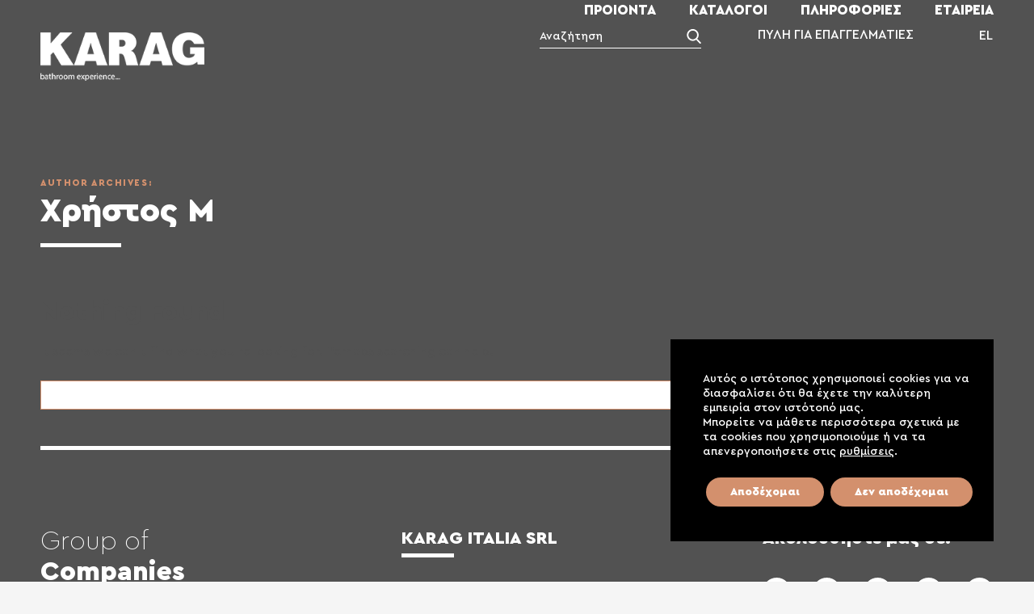

--- FILE ---
content_type: text/html; charset=UTF-8
request_url: https://karag.gr/author/christos/
body_size: 17344
content:
<!doctype html>
<html lang=el>
<head>
<meta charset=UTF-8>
<meta name=viewport content="width=device-width, initial-scale=1">
<meta name=theme-color content="#474747"/>
<link rel=profile href="https://gmpg.org/xfn/11">
<title>Χρήστος Μ &#8211; KARAG</title>
<meta name=robots content=max-image-preview:large />
<link rel=alternate hreflang=el href="https://karag.gr/"/>
<link rel=alternate hreflang=x-default href="https://karag.gr/"/>
<link rel=dns-prefetch href='//maps.google.com'/>
<link rel=alternate type="application/rss+xml" title="Ροή RSS &raquo; KARAG" href="https://karag.gr/feed/"/>
<link rel=alternate type="application/rss+xml" title="Ροή Σχολίων &raquo; KARAG" href="https://karag.gr/comments/feed/"/>
<link rel=alternate type="application/rss+xml" title="KARAG &raquo; Κανάλι άρθρων του/της Χρήστος Μ" href="https://karag.gr/author/christos/feed/"/>
<style></style>
<style id=wp-img-auto-sizes-contain-inline-css type='text/css'>img:is([sizes=auto i],[sizes^="auto," i]){contain-intrinsic-size:3000px 1500px}</style>
<link rel=stylesheet id=citadela-reset-css href='https://karag.gr/wp-content/themes/citadela/design/css/reset.css?ver=1656713714' type='text/css' media=all />
<link rel=stylesheet id=citadela-base-css href='https://karag.gr/wp-content/themes/citadela/design/css/base.css?ver=1656713714' type='text/css' media=all />
<style id=wp-emoji-styles-inline-css type='text/css'>img.wp-smiley,img.emoji{display:inline!important;border:none!important;box-shadow:none!important;height:1em!important;width:1em!important;margin:0 .07em!important;vertical-align:-.1em!important;background:none!important;padding:0!important}</style>
<link rel=stylesheet id=wp-block-library-css href='https://karag.gr/wp-includes/css/dist/block-library/style.min.css?ver=6.9' type='text/css' media=all />
<style id=wp-block-columns-inline-css type='text/css'>.wp-block-columns{box-sizing:border-box;display:flex;flex-wrap:wrap!important}@media (min-width:782px){.wp-block-columns{flex-wrap:nowrap!important}}.wp-block-columns{align-items:normal!important}.wp-block-columns.are-vertically-aligned-top{align-items:flex-start}.wp-block-columns.are-vertically-aligned-center{align-items:center}.wp-block-columns.are-vertically-aligned-bottom{align-items:flex-end}@media (max-width:781px){.wp-block-columns:not(.is-not-stacked-on-mobile)>.wp-block-column{flex-basis:100%!important}}@media (min-width:782px){.wp-block-columns:not(.is-not-stacked-on-mobile)>.wp-block-column{flex-basis:0;flex-grow:1}.wp-block-columns:not(.is-not-stacked-on-mobile)>.wp-block-column[style*=flex-basis]{flex-grow:0}}.wp-block-columns.is-not-stacked-on-mobile{flex-wrap:nowrap!important}.wp-block-columns.is-not-stacked-on-mobile>.wp-block-column{flex-basis:0;flex-grow:1}.wp-block-columns.is-not-stacked-on-mobile>.wp-block-column[style*="flex-basis"]{flex-grow:0}:where(.wp-block-columns){margin-bottom:1.75em}:where(.wp-block-columns.has-background){padding:1.25em 2.375em}.wp-block-column{flex-grow:1;min-width:0;overflow-wrap:break-word;word-break:break-word}.wp-block-column.is-vertically-aligned-top{align-self:flex-start}.wp-block-column.is-vertically-aligned-center{align-self:center}.wp-block-column.is-vertically-aligned-bottom{align-self:flex-end}.wp-block-column.is-vertically-aligned-stretch{align-self:stretch}.wp-block-column.is-vertically-aligned-bottom,.wp-block-column.is-vertically-aligned-center,.wp-block-column.is-vertically-aligned-top{width:100%}</style>
<style id=wp-block-group-inline-css type='text/css'>.wp-block-group{box-sizing:border-box}:where(.wp-block-group.wp-block-group-is-layout-constrained){position:relative}</style>
<style id=wp-block-paragraph-inline-css type='text/css'>.is-small-text{font-size:.875em}.is-regular-text{font-size:1em}.is-large-text{font-size:2.25em}.is-larger-text{font-size:3em}.has-drop-cap:not(:focus):first-letter{float:left;font-size:8.4em;font-style:normal;font-weight:100;line-height:.68;margin:.05em .1em 0 0;text-transform:uppercase}body.rtl .has-drop-cap:not(:focus):first-letter{float:none;margin-left:.1em}p.has-drop-cap.has-background{overflow:hidden}:root :where(p.has-background){padding:1.25em 2.375em}:where(p.has-text-color:not(.has-link-color)) a{color:inherit}p.has-text-align-left[style*="writing-mode:vertical-lr"],p.has-text-align-right[style*="writing-mode:vertical-rl"]{rotate:180deg}</style>
<link rel=stylesheet id=wc-blocks-style-css href='https://karag.gr/wp-content/plugins/woocommerce/assets/client/blocks/wc-blocks.css?ver=wc-10.3.7' type='text/css' media=all />
<link rel=stylesheet id=citadela-cluster-block-style-css href='https://karag.gr/wp-content/plugins/citadela-pro/assets/blocks/cluster/style.css?ver=1656713631' type='text/css' media=all />
<style id=global-styles-inline-css type='text/css'>:root{--wp--preset--aspect-ratio--square:1;--wp--preset--aspect-ratio--4-3: 4/3;--wp--preset--aspect-ratio--3-4: 3/4;--wp--preset--aspect-ratio--3-2: 3/2;--wp--preset--aspect-ratio--2-3: 2/3;--wp--preset--aspect-ratio--16-9: 16/9;--wp--preset--aspect-ratio--9-16: 9/16;--wp--preset--color--black:#000;--wp--preset--color--cyan-bluish-gray:#abb8c3;--wp--preset--color--white:#fff;--wp--preset--color--pale-pink:#f78da7;--wp--preset--color--vivid-red:#cf2e2e;--wp--preset--color--luminous-vivid-orange:#ff6900;--wp--preset--color--luminous-vivid-amber:#fcb900;--wp--preset--color--light-green-cyan:#7bdcb5;--wp--preset--color--vivid-green-cyan:#00d084;--wp--preset--color--pale-cyan-blue:#8ed1fc;--wp--preset--color--vivid-cyan-blue:#0693e3;--wp--preset--color--vivid-purple:#9b51e0;--wp--preset--gradient--vivid-cyan-blue-to-vivid-purple:linear-gradient(135deg,#0693e3 0%,#9b51e0 100%);--wp--preset--gradient--light-green-cyan-to-vivid-green-cyan:linear-gradient(135deg,#7adcb4 0%,#00d082 100%);--wp--preset--gradient--luminous-vivid-amber-to-luminous-vivid-orange:linear-gradient(135deg,#fcb900 0%,#ff6900 100%);--wp--preset--gradient--luminous-vivid-orange-to-vivid-red:linear-gradient(135deg,#ff6900 0%,#cf2e2e 100%);--wp--preset--gradient--very-light-gray-to-cyan-bluish-gray:linear-gradient(135deg,#eee 0%,#a9b8c3 100%);--wp--preset--gradient--cool-to-warm-spectrum:linear-gradient(135deg,#4aeadc 0%,#9778d1 20%,#cf2aba 40%,#ee2c82 60%,#fb6962 80%,#fef84c 100%);--wp--preset--gradient--blush-light-purple:linear-gradient(135deg,#ffceec 0%,#9896f0 100%);--wp--preset--gradient--blush-bordeaux:linear-gradient(135deg,#fecda5 0%,#fe2d2d 50%,#6b003e 100%);--wp--preset--gradient--luminous-dusk:linear-gradient(135deg,#ffcb70 0%,#c751c0 50%,#4158d0 100%);--wp--preset--gradient--pale-ocean:linear-gradient(135deg,#fff5cb 0%,#b6e3d4 50%,#33a7b5 100%);--wp--preset--gradient--electric-grass:linear-gradient(135deg,#caf880 0%,#71ce7e 100%);--wp--preset--gradient--midnight:linear-gradient(135deg,#020381 0%,#2874fc 100%);--wp--preset--font-size--small:13px;--wp--preset--font-size--medium:20px;--wp--preset--font-size--large:36px;--wp--preset--font-size--x-large:42px;--wp--preset--spacing--20:.44rem;--wp--preset--spacing--30:.67rem;--wp--preset--spacing--40:1rem;--wp--preset--spacing--50:1.5rem;--wp--preset--spacing--60:2.25rem;--wp--preset--spacing--70:3.38rem;--wp--preset--spacing--80:5.06rem;--wp--preset--shadow--natural:6px 6px 9px rgba(0,0,0,.2);--wp--preset--shadow--deep:12px 12px 50px rgba(0,0,0,.4);--wp--preset--shadow--sharp:6px 6px 0 rgba(0,0,0,.2);--wp--preset--shadow--outlined:6px 6px 0 -3px #fff , 6px 6px #000;--wp--preset--shadow--crisp:6px 6px 0 #000}:where(.is-layout-flex){gap:.5em}:where(.is-layout-grid){gap:.5em}body .is-layout-flex{display:flex}.is-layout-flex{flex-wrap:wrap;align-items:center}.is-layout-flex > :is(*, div){margin:0}body .is-layout-grid{display:grid}.is-layout-grid > :is(*, div){margin:0}:where(.wp-block-columns.is-layout-flex){gap:2em}:where(.wp-block-columns.is-layout-grid){gap:2em}:where(.wp-block-post-template.is-layout-flex){gap:1.25em}:where(.wp-block-post-template.is-layout-grid){gap:1.25em}.has-black-color{color:var(--wp--preset--color--black)!important}.has-cyan-bluish-gray-color{color:var(--wp--preset--color--cyan-bluish-gray)!important}.has-white-color{color:var(--wp--preset--color--white)!important}.has-pale-pink-color{color:var(--wp--preset--color--pale-pink)!important}.has-vivid-red-color{color:var(--wp--preset--color--vivid-red)!important}.has-luminous-vivid-orange-color{color:var(--wp--preset--color--luminous-vivid-orange)!important}.has-luminous-vivid-amber-color{color:var(--wp--preset--color--luminous-vivid-amber)!important}.has-light-green-cyan-color{color:var(--wp--preset--color--light-green-cyan)!important}.has-vivid-green-cyan-color{color:var(--wp--preset--color--vivid-green-cyan)!important}.has-pale-cyan-blue-color{color:var(--wp--preset--color--pale-cyan-blue)!important}.has-vivid-cyan-blue-color{color:var(--wp--preset--color--vivid-cyan-blue)!important}.has-vivid-purple-color{color:var(--wp--preset--color--vivid-purple)!important}.has-black-background-color{background-color:var(--wp--preset--color--black)!important}.has-cyan-bluish-gray-background-color{background-color:var(--wp--preset--color--cyan-bluish-gray)!important}.has-white-background-color{background-color:var(--wp--preset--color--white)!important}.has-pale-pink-background-color{background-color:var(--wp--preset--color--pale-pink)!important}.has-vivid-red-background-color{background-color:var(--wp--preset--color--vivid-red)!important}.has-luminous-vivid-orange-background-color{background-color:var(--wp--preset--color--luminous-vivid-orange)!important}.has-luminous-vivid-amber-background-color{background-color:var(--wp--preset--color--luminous-vivid-amber)!important}.has-light-green-cyan-background-color{background-color:var(--wp--preset--color--light-green-cyan)!important}.has-vivid-green-cyan-background-color{background-color:var(--wp--preset--color--vivid-green-cyan)!important}.has-pale-cyan-blue-background-color{background-color:var(--wp--preset--color--pale-cyan-blue)!important}.has-vivid-cyan-blue-background-color{background-color:var(--wp--preset--color--vivid-cyan-blue)!important}.has-vivid-purple-background-color{background-color:var(--wp--preset--color--vivid-purple)!important}.has-black-border-color{border-color:var(--wp--preset--color--black)!important}.has-cyan-bluish-gray-border-color{border-color:var(--wp--preset--color--cyan-bluish-gray)!important}.has-white-border-color{border-color:var(--wp--preset--color--white)!important}.has-pale-pink-border-color{border-color:var(--wp--preset--color--pale-pink)!important}.has-vivid-red-border-color{border-color:var(--wp--preset--color--vivid-red)!important}.has-luminous-vivid-orange-border-color{border-color:var(--wp--preset--color--luminous-vivid-orange)!important}.has-luminous-vivid-amber-border-color{border-color:var(--wp--preset--color--luminous-vivid-amber)!important}.has-light-green-cyan-border-color{border-color:var(--wp--preset--color--light-green-cyan)!important}.has-vivid-green-cyan-border-color{border-color:var(--wp--preset--color--vivid-green-cyan)!important}.has-pale-cyan-blue-border-color{border-color:var(--wp--preset--color--pale-cyan-blue)!important}.has-vivid-cyan-blue-border-color{border-color:var(--wp--preset--color--vivid-cyan-blue)!important}.has-vivid-purple-border-color{border-color:var(--wp--preset--color--vivid-purple)!important}.has-vivid-cyan-blue-to-vivid-purple-gradient-background{background:var(--wp--preset--gradient--vivid-cyan-blue-to-vivid-purple)!important}.has-light-green-cyan-to-vivid-green-cyan-gradient-background{background:var(--wp--preset--gradient--light-green-cyan-to-vivid-green-cyan)!important}.has-luminous-vivid-amber-to-luminous-vivid-orange-gradient-background{background:var(--wp--preset--gradient--luminous-vivid-amber-to-luminous-vivid-orange)!important}.has-luminous-vivid-orange-to-vivid-red-gradient-background{background:var(--wp--preset--gradient--luminous-vivid-orange-to-vivid-red)!important}.has-very-light-gray-to-cyan-bluish-gray-gradient-background{background:var(--wp--preset--gradient--very-light-gray-to-cyan-bluish-gray)!important}.has-cool-to-warm-spectrum-gradient-background{background:var(--wp--preset--gradient--cool-to-warm-spectrum)!important}.has-blush-light-purple-gradient-background{background:var(--wp--preset--gradient--blush-light-purple)!important}.has-blush-bordeaux-gradient-background{background:var(--wp--preset--gradient--blush-bordeaux)!important}.has-luminous-dusk-gradient-background{background:var(--wp--preset--gradient--luminous-dusk)!important}.has-pale-ocean-gradient-background{background:var(--wp--preset--gradient--pale-ocean)!important}.has-electric-grass-gradient-background{background:var(--wp--preset--gradient--electric-grass)!important}.has-midnight-gradient-background{background:var(--wp--preset--gradient--midnight)!important}.has-small-font-size{font-size:var(--wp--preset--font-size--small)!important}.has-medium-font-size{font-size:var(--wp--preset--font-size--medium)!important}.has-large-font-size{font-size:var(--wp--preset--font-size--large)!important}.has-x-large-font-size{font-size:var(--wp--preset--font-size--x-large)!important}:where(.wp-block-columns.is-layout-flex){gap:2em}:where(.wp-block-columns.is-layout-grid){gap:2em}</style>
<style id=core-block-supports-inline-css type='text/css'>.wp-container-core-columns-is-layout-9d6595d7{flex-wrap:nowrap}</style>
<style id=classic-theme-styles-inline-css type='text/css'>.wp-block-button__link{color:#fff;background-color:#32373c;border-radius:9999px;box-shadow:none;text-decoration:none;padding:calc(.667em + 2px) calc(1.333em + 2px);font-size:1.125em}.wp-block-file__button{background:#32373c;color:#fff;text-decoration:none}</style>
<link rel=stylesheet id=eic_public-css href='https://karag.gr/wp-content/plugins/easy-image-collage/css/public.css?ver=1.13.6' type='text/css' media=screen />
<link rel=stylesheet id=woocommerce-layout-css href='https://karag.gr/wp-content/plugins/woocommerce/assets/css/woocommerce-layout.css?ver=10.3.7' type='text/css' media=all />
<link rel=stylesheet id=woocommerce-smallscreen-css href='https://karag.gr/wp-content/plugins/woocommerce/assets/css/woocommerce-smallscreen.css?ver=10.3.7' type='text/css' media='only screen and (max-width: 768px)'/>
<link rel=stylesheet id=woocommerce-general-css href='https://karag.gr/wp-content/plugins/woocommerce/assets/css/woocommerce.css?ver=10.3.7' type='text/css' media=all />
<style id=woocommerce-inline-inline-css type='text/css'>.woocommerce form .form-row .required{visibility:visible}</style>
<link rel=stylesheet id=wpgmp-frontend-css href='https://karag.gr/wp-content/plugins/wp-google-map-plugin/assets/css/wpgmp_all_frontend.css?ver=4.8.7' type='text/css' media=all />
<link rel=stylesheet id=ivory-search-styles-css href='https://karag.gr/wp-content/plugins/add-search-to-menu/public/css/ivory-search.min.css?ver=5.5.13' type='text/css' media=all />
<link rel=stylesheet id=woo-variation-swatches-css href='https://karag.gr/wp-content/plugins/woo-variation-swatches/assets/css/frontend.min.css?ver=1765175146' type='text/css' media=all />
<style id=woo-variation-swatches-inline-css type='text/css'>
:root {
--wvs-tick:url("data:image/svg+xml;utf8,%3Csvg filter='drop-shadow(0px 0px 2px rgb(0 0 0 / .8))' xmlns='http://www.w3.org/2000/svg'  viewBox='0 0 30 30'%3E%3Cpath fill='none' stroke='%23ffffff' stroke-linecap='round' stroke-linejoin='round' stroke-width='4' d='M4 16L11 23 27 7'/%3E%3C/svg%3E");

--wvs-cross:url("data:image/svg+xml;utf8,%3Csvg filter='drop-shadow(0px 0px 5px rgb(255 255 255 / .6))' xmlns='http://www.w3.org/2000/svg' width='72px' height='72px' viewBox='0 0 24 24'%3E%3Cpath fill='none' stroke='%23ff0000' stroke-linecap='round' stroke-width='0.6' d='M5 5L19 19M19 5L5 19'/%3E%3C/svg%3E");
--wvs-single-product-item-width:30px;
--wvs-single-product-item-height:30px;
--wvs-single-product-item-font-size:16px}
/*# sourceURL=woo-variation-swatches-inline-css */
</style>
<link rel=stylesheet id=brands-styles-css href='https://karag.gr/wp-content/plugins/woocommerce/assets/css/brands.css?ver=10.3.7' type='text/css' media=all />
<link rel=stylesheet id=citadela-theme-general-styles-css href='https://karag.gr/wp-content/uploads/tmp/citadela-theme/citadela-theme-tmp-style.css?ver=1765262299' type='text/css' media=all />
<link rel=stylesheet id=citadela-fontawesome-css href='https://karag.gr/wp-content/themes/citadela/design/css/assets/fontawesome/css/all.min.css?ver=5.8.2' type='text/css' media=all />
<link rel=stylesheet id=citadela-photoswipe-css-css href='https://karag.gr/wp-content/themes/citadela/citadela-theme/assets/photoswipe/photoswipe.css?ver=4.1.3' type='text/css' media=all />
<link rel=stylesheet id=citadela-photoswipe-css-default-skin-css href='https://karag.gr/wp-content/themes/citadela/citadela-theme/assets/photoswipe/default-skin/default-skin.css?ver=4.1.3' type='text/css' media=all />
<link rel=stylesheet id=child-style-css href='https://karag.gr/wp-content/themes/karag/style.css?ver=6.9' type='text/css' media=all />
<link rel=stylesheet id=ms-main-css href='https://karag.gr/wp-content/plugins/masterslider/public/assets/css/masterslider.main.css?ver=3.5.9' type='text/css' media=all />
<link rel=stylesheet id=ms-custom-css href='https://karag.gr/wp-content/uploads/masterslider/custom.css?ver=7.1' type='text/css' media=all />
<link rel=stylesheet id=moove_gdpr_frontend-css href='https://karag.gr/wp-content/plugins/gdpr-cookie-compliance/dist/styles/gdpr-main.css?ver=5.0.9' type='text/css' media=all />
<style id=moove_gdpr_frontend-inline-css type='text/css'>#moove_gdpr_cookie_modal,#moove_gdpr_cookie_info_bar,.gdpr_cookie_settings_shortcode_content{font-family:&#039;Nunito&#039;,sans-serif}#moove_gdpr_save_popup_settings_button{background-color:#373737;color:#fff}#moove_gdpr_save_popup_settings_button:hover{background-color:#000}#moove_gdpr_cookie_info_bar .moove-gdpr-info-bar-container .moove-gdpr-info-bar-content a.mgbutton,#moove_gdpr_cookie_info_bar .moove-gdpr-info-bar-container .moove-gdpr-info-bar-content button.mgbutton{background-color:#d3906d}#moove_gdpr_cookie_modal .moove-gdpr-modal-content .moove-gdpr-modal-footer-content .moove-gdpr-button-holder a.mgbutton,#moove_gdpr_cookie_modal .moove-gdpr-modal-content .moove-gdpr-modal-footer-content .moove-gdpr-button-holder button.mgbutton,.gdpr_cookie_settings_shortcode_content .gdpr-shr-button.button-green{background-color:#d3906d;border-color:#d3906d}#moove_gdpr_cookie_modal .moove-gdpr-modal-content .moove-gdpr-modal-footer-content .moove-gdpr-button-holder a.mgbutton:hover,#moove_gdpr_cookie_modal .moove-gdpr-modal-content .moove-gdpr-modal-footer-content .moove-gdpr-button-holder button.mgbutton:hover,.gdpr_cookie_settings_shortcode_content .gdpr-shr-button.button-green:hover{background-color:#fff;color:#d3906d}#moove_gdpr_cookie_modal .moove-gdpr-modal-content .moove-gdpr-modal-close i,#moove_gdpr_cookie_modal .moove-gdpr-modal-content .moove-gdpr-modal-close span.gdpr-icon{background-color:#d3906d;border:1px solid #d3906d}#moove_gdpr_cookie_info_bar span.moove-gdpr-infobar-allow-all.focus-g,#moove_gdpr_cookie_info_bar span.moove-gdpr-infobar-allow-all:focus,#moove_gdpr_cookie_info_bar button.moove-gdpr-infobar-allow-all.focus-g,#moove_gdpr_cookie_info_bar button.moove-gdpr-infobar-allow-all:focus,#moove_gdpr_cookie_info_bar span.moove-gdpr-infobar-reject-btn.focus-g,#moove_gdpr_cookie_info_bar span.moove-gdpr-infobar-reject-btn:focus,#moove_gdpr_cookie_info_bar button.moove-gdpr-infobar-reject-btn.focus-g,#moove_gdpr_cookie_info_bar button.moove-gdpr-infobar-reject-btn:focus,#moove_gdpr_cookie_info_bar span.change-settings-button.focus-g,#moove_gdpr_cookie_info_bar span.change-settings-button:focus,#moove_gdpr_cookie_info_bar button.change-settings-button.focus-g,#moove_gdpr_cookie_info_bar button.change-settings-button:focus{-webkit-box-shadow:0 0 1px 3px #d3906d;-moz-box-shadow:0 0 1px 3px #d3906d;box-shadow:0 0 1px 3px #d3906d}#moove_gdpr_cookie_modal .moove-gdpr-modal-content .moove-gdpr-modal-close i:hover,#moove_gdpr_cookie_modal .moove-gdpr-modal-content .moove-gdpr-modal-close span.gdpr-icon:hover,#moove_gdpr_cookie_info_bar span[data-href]>u.change-settings-button{color:#d3906d}#moove_gdpr_cookie_modal .moove-gdpr-modal-content .moove-gdpr-modal-left-content #moove-gdpr-menu li.menu-item-selected a span.gdpr-icon,#moove_gdpr_cookie_modal .moove-gdpr-modal-content .moove-gdpr-modal-left-content #moove-gdpr-menu li.menu-item-selected button span.gdpr-icon{color:inherit}#moove_gdpr_cookie_modal .moove-gdpr-modal-content .moove-gdpr-modal-left-content #moove-gdpr-menu li a span.gdpr-icon,#moove_gdpr_cookie_modal .moove-gdpr-modal-content .moove-gdpr-modal-left-content #moove-gdpr-menu li button span.gdpr-icon{color:inherit}#moove_gdpr_cookie_modal .gdpr-acc-link{line-height:0;font-size:0;color:transparent;position:absolute}#moove_gdpr_cookie_modal .moove-gdpr-modal-content .moove-gdpr-modal-close:hover i,#moove_gdpr_cookie_modal .moove-gdpr-modal-content .moove-gdpr-modal-left-content #moove-gdpr-menu li a,#moove_gdpr_cookie_modal .moove-gdpr-modal-content .moove-gdpr-modal-left-content #moove-gdpr-menu li button,#moove_gdpr_cookie_modal .moove-gdpr-modal-content .moove-gdpr-modal-left-content #moove-gdpr-menu li button i,#moove_gdpr_cookie_modal .moove-gdpr-modal-content .moove-gdpr-modal-left-content #moove-gdpr-menu li a i,#moove_gdpr_cookie_modal .moove-gdpr-modal-content .moove-gdpr-tab-main .moove-gdpr-tab-main-content a:hover,#moove_gdpr_cookie_info_bar.moove-gdpr-dark-scheme .moove-gdpr-info-bar-container .moove-gdpr-info-bar-content a.mgbutton:hover,#moove_gdpr_cookie_info_bar.moove-gdpr-dark-scheme .moove-gdpr-info-bar-container .moove-gdpr-info-bar-content button.mgbutton:hover,#moove_gdpr_cookie_info_bar.moove-gdpr-dark-scheme .moove-gdpr-info-bar-container .moove-gdpr-info-bar-content a:hover,#moove_gdpr_cookie_info_bar.moove-gdpr-dark-scheme .moove-gdpr-info-bar-container .moove-gdpr-info-bar-content button:hover,#moove_gdpr_cookie_info_bar.moove-gdpr-dark-scheme .moove-gdpr-info-bar-container .moove-gdpr-info-bar-content span.change-settings-button:hover,#moove_gdpr_cookie_info_bar.moove-gdpr-dark-scheme .moove-gdpr-info-bar-container .moove-gdpr-info-bar-content button.change-settings-button:hover,#moove_gdpr_cookie_info_bar.moove-gdpr-dark-scheme .moove-gdpr-info-bar-container .moove-gdpr-info-bar-content u.change-settings-button:hover,#moove_gdpr_cookie_info_bar span[data-href]>u.change-settings-button,#moove_gdpr_cookie_info_bar.moove-gdpr-dark-scheme .moove-gdpr-info-bar-container .moove-gdpr-info-bar-content a.mgbutton.focus-g,#moove_gdpr_cookie_info_bar.moove-gdpr-dark-scheme .moove-gdpr-info-bar-container .moove-gdpr-info-bar-content button.mgbutton.focus-g,#moove_gdpr_cookie_info_bar.moove-gdpr-dark-scheme .moove-gdpr-info-bar-container .moove-gdpr-info-bar-content a.focus-g,#moove_gdpr_cookie_info_bar.moove-gdpr-dark-scheme .moove-gdpr-info-bar-container .moove-gdpr-info-bar-content button.focus-g,#moove_gdpr_cookie_info_bar.moove-gdpr-dark-scheme .moove-gdpr-info-bar-container .moove-gdpr-info-bar-content a.mgbutton:focus,#moove_gdpr_cookie_info_bar.moove-gdpr-dark-scheme .moove-gdpr-info-bar-container .moove-gdpr-info-bar-content button.mgbutton:focus,#moove_gdpr_cookie_info_bar.moove-gdpr-dark-scheme .moove-gdpr-info-bar-container .moove-gdpr-info-bar-content a:focus,#moove_gdpr_cookie_info_bar.moove-gdpr-dark-scheme .moove-gdpr-info-bar-container .moove-gdpr-info-bar-content button:focus,#moove_gdpr_cookie_info_bar.moove-gdpr-dark-scheme .moove-gdpr-info-bar-container .moove-gdpr-info-bar-content span.change-settings-button.focus-g,span.change-settings-button:focus,button.change-settings-button.focus-g,button.change-settings-button:focus,#moove_gdpr_cookie_info_bar.moove-gdpr-dark-scheme .moove-gdpr-info-bar-container .moove-gdpr-info-bar-content u.change-settings-button.focus-g,#moove_gdpr_cookie_info_bar.moove-gdpr-dark-scheme .moove-gdpr-info-bar-container .moove-gdpr-info-bar-content u.change-settings-button:focus{color:#d3906d}#moove_gdpr_cookie_modal .moove-gdpr-branding.focus-g span,#moove_gdpr_cookie_modal .moove-gdpr-modal-content .moove-gdpr-tab-main a.focus-g,#moove_gdpr_cookie_modal .moove-gdpr-modal-content .moove-gdpr-tab-main .gdpr-cd-details-toggle.focus-g{color:#d3906d}#moove_gdpr_cookie_modal.gdpr_lightbox-hide{display:none}</style>
<!-- Global site tag (gtag.js) - Google Analytics -->
<script async src="https://www.googletagmanager.com/gtag/js?id=G-7P84WZVSBY"></script>
<script>window.dataLayer=window.dataLayer||[];function gtag(){dataLayer.push(arguments);}gtag('js',new Date());gtag('config','G-7P84WZVSBY');</script>
<!-- Google Tag Manager -->
<script>(function(w,d,s,l,i){w[l]=w[l]||[];w[l].push({'gtm.start':new Date().getTime(),event:'gtm.js'});var f=d.getElementsByTagName(s)[0],j=d.createElement(s),dl=l!='dataLayer'?'&l='+l:'';j.async=true;j.src='https://www.googletagmanager.com/gtm.js?id='+i+dl;f.parentNode.insertBefore(j,f);})(window,document,'script','dataLayer','GTM-WSXDF2T');</script>
<!-- End Google Tag Manager -->
<!-- Meta Pixel Code -->
<script>!function(f,b,e,v,n,t,s){if(f.fbq)return;n=f.fbq=function(){n.callMethod?n.callMethod.apply(n,arguments):n.queue.push(arguments)};if(!f._fbq)f._fbq=n;n.push=n;n.loaded=!0;n.version='2.0';n.queue=[];t=b.createElement(e);t.async=!0;t.src=v;s=b.getElementsByTagName(e)[0];s.parentNode.insertBefore(t,s)}(window,document,'script','https://connect.facebook.net/en_US/fbevents.js');fbq('init','708854704041575');fbq('track','PageView');</script>
<noscript><img height=1 width=1 style=display:none src=https://www.facebook.com/tr?id=708854704041575&ev=PageView&noscript=1 /></noscript>
<!-- End Meta Pixel Code -->
<script type="text/javascript" id=wpml-cookie-js-extra>var wpml_cookies={"wp-wpml_current_language":{"value":"el","expires":1,"path":"/"}};var wpml_cookies={"wp-wpml_current_language":{"value":"el","expires":1,"path":"/"}};</script>
<script type="text/javascript" src="https://karag.gr/wp-content/plugins/sitepress-multilingual-cms/res/js/cookies/language-cookie.js?ver=486900" id=wpml-cookie-js defer=defer data-wp-strategy=defer></script>
<script type="text/javascript" src="https://karag.gr/wp-includes/js/jquery/jquery.min.js?ver=3.7.1" id=jquery-core-js></script>
<script type="text/javascript" src="https://karag.gr/wp-includes/js/jquery/jquery-migrate.min.js?ver=3.4.1" id=jquery-migrate-js></script>
<script type="text/javascript" src="https://karag.gr/wp-content/plugins/citadela-pro/assets/blocks/spacer/src/frontend.js?ver=1656713631" id=spacer-frontend-js></script>
<script type="text/javascript" src="https://karag.gr/wp-content/plugins/citadela-pro/assets/blocks/service/src/frontend.js?ver=1656713631" id=service-frontend-js></script>
<script type="text/javascript" src="https://karag.gr/wp-content/plugins/citadela-pro/assets/blocks/responsive-text/src/frontend.js?ver=1656713631" id=responsive-text-frontend-js></script>
<script type="text/javascript" src="https://karag.gr/wp-content/plugins/citadela-pro/assets/blocks/page-title/src/frontend.js?ver=1656713631" id=page-title-frontend-js></script>
<script type="text/javascript" src="https://karag.gr/wp-content/plugins/citadela-pro/assets/blocks/cluster/src/frontend.js?ver=1656713631" id=cluster-frontend-js></script>
<script type="text/javascript" src="https://karag.gr/wp-content/plugins/woocommerce/assets/js/jquery-blockui/jquery.blockUI.min.js?ver=2.7.0-wc.10.3.7" id=wc-jquery-blockui-js data-wp-strategy=defer></script>
<script type="text/javascript" src="https://karag.gr/wp-content/plugins/woocommerce/assets/js/js-cookie/js.cookie.min.js?ver=2.1.4-wc.10.3.7" id=wc-js-cookie-js defer=defer data-wp-strategy=defer></script>
<script type="text/javascript" id=woocommerce-js-extra>var woocommerce_params={"ajax_url":"/wp-admin/admin-ajax.php","wc_ajax_url":"/?wc-ajax=%%endpoint%%","i18n_password_show":"\u0395\u03bc\u03c6\u03ac\u03bd\u03b9\u03c3\u03b7 \u03c3\u03c5\u03bd\u03b8\u03b7\u03bc\u03b1\u03c4\u03b9\u03ba\u03bf\u03cd","i18n_password_hide":"\u0391\u03c0\u03cc\u03ba\u03c1\u03c5\u03c8\u03b7 \u03c3\u03c5\u03bd\u03b8\u03b7\u03bc\u03b1\u03c4\u03b9\u03ba\u03bf\u03cd"};</script>
<script type="text/javascript" src="https://karag.gr/wp-content/plugins/woocommerce/assets/js/frontend/woocommerce.min.js?ver=10.3.7" id=woocommerce-js defer=defer data-wp-strategy=defer></script>
<script type="text/javascript" src="https://karag.gr/wp-content/themes/karag/js/menu.js?ver=6.9" id=citadela-menu-new-js></script>
<script type="text/javascript" id=wpml-xdomain-data-js-extra>var wpml_xdomain_data={"css_selector":"wpml-ls-item","ajax_url":"https://karag.gr/wp-admin/admin-ajax.php","current_lang":"el","_nonce":"11c3fe2e8f"};</script>
<script type="text/javascript" src="https://karag.gr/wp-content/plugins/sitepress-multilingual-cms/res/js/xdomain-data.js?ver=486900" id=wpml-xdomain-data-js defer=defer data-wp-strategy=defer></script>
<link rel="https://api.w.org/" href="https://karag.gr/wp-json/"/><link rel=alternate title=JSON type="application/json" href="https://karag.gr/wp-json/wp/v2/users/8"/><link rel=EditURI type="application/rsd+xml" title=RSD href="https://karag.gr/xmlrpc.php?rsd"/>
<meta name=generator content="WordPress 6.9"/>
<meta name=generator content="WooCommerce 10.3.7"/>
<meta name=generator content="WPML ver:4.8.6 stt:1,4,13,27;"/>
<style type="text/css">.eic-image .eic-image-caption{bottom:0;left:0;right:0;text-align:left;font-size:12px;color:rgba(255,255,255,1);background-color:rgba(0,0,0,.7)}</style><script>var ms_grabbing_curosr='https://karag.gr/wp-content/plugins/masterslider/public/assets/css/common/grabbing.cur',ms_grab_curosr='https://karag.gr/wp-content/plugins/masterslider/public/assets/css/common/grab.cur';</script>
<meta name=generator content="MasterSlider 3.5.9 - Responsive Touch Image Slider"/>
<link rel=preload as=font type="font/woff2" href="https://karag.gr/wp-content/themes/citadela/design/css/assets/fontawesome/webfonts/fa-solid-900.woff2" crossorigin /><link rel=preload as=font type="font/woff2" href="https://karag.gr/wp-content/themes/citadela/design/css/assets/fontawesome/webfonts/fa-regular-400.woff2" crossorigin /><link rel=preload as=font type="font/woff2" href="https://karag.gr/wp-content/themes/citadela/design/css/assets/fontawesome/webfonts/fa-brands-400.woff2" crossorigin />	<noscript><style>.woocommerce-product-gallery{opacity:1!important}</style></noscript>
<script type="text/javascript">var CitadelaProSettings={"wpSettings":{"postsPerPage":"10"},"specialPages":{"blog":"31783"},"page_for_posts":{"id":"3614","title":"\u039d\u03ad\u03b1"}}</script>
<style type="text/css">.blue-message{background:none repeat scroll 0 0 #39f;color:#fff;text-shadow:none;font-size:16px;line-height:24px;padding:10px}.green-message{background:none repeat scroll 0 0 #8cc14c;color:#fff;text-shadow:none;font-size:16px;line-height:24px;padding:10px}.orange-message{background:none repeat scroll 0 0 #faa732;color:#fff;text-shadow:none;font-size:16px;line-height:24px;padding:10px}.red-message{background:none repeat scroll 0 0 #da4d31;color:#fff;text-shadow:none;font-size:16px;line-height:24px;padding:10px}.grey-message{background:none repeat scroll 0 0 #53555c;color:#fff;text-shadow:none;font-size:16px;line-height:24px;padding:10px}.left-block{background:none repeat scroll 0 0 , radial-gradient(ellipse at center center,#fff 0%,#f2f2f2 100%) repeat scroll 0 0 rgba(0,0,0,0);color:#8b8e97;padding:10px;margin:10px;float:left}.right-block{background:none repeat scroll 0 0 , radial-gradient(ellipse at center center,#fff 0%,#f2f2f2 100%) repeat scroll 0 0 rgba(0,0,0,0);color:#8b8e97;padding:10px;margin:10px;float:right}.blockquotes{background:none;border-left:5px solid #f1f1f1;color:#8b8e97;font-size:16px;font-style:italic;line-height:22px;padding-left:15px;padding:10px;width:60%;float:left}</style><link rel=icon href="https://karag.gr/wp-content/uploads/2021/11/favicon.png" sizes=32x32 />
<link rel=icon href="https://karag.gr/wp-content/uploads/2021/11/favicon.png" sizes=192x192 />
<link rel=apple-touch-icon href="https://karag.gr/wp-content/uploads/2021/11/favicon.png"/>
<meta name=msapplication-TileImage content="https://karag.gr/wp-content/uploads/2021/11/favicon.png"/>
<style type="text/css">#is-ajax-search-result-39665 .is-ajax-search-post:hover,#is-ajax-search-result-39665 .is-show-more-results:hover,#is-ajax-search-details-39665 .is-ajax-search-tags-details>div:hover,#is-ajax-search-details-39665 .is-ajax-search-categories-details>div:hover{background-color:#fff!important}#is-ajax-search-result-39665 .is-ajax-term-label,#is-ajax-search-details-39665 .is-ajax-term-label,#is-ajax-search-result-39665,#is-ajax-search-details-39665{color:#525252!important}#is-ajax-search-result-39665 a,
                #is-ajax-search-details-39665 a:not(.button) {color:#d3906d!important}#is-ajax-search-details-39665 .is-ajax-woocommerce-actions a.button{background-color:#d3906d!important}#is-ajax-search-result-39665 .is-ajax-search-post,#is-ajax-search-details-39665 .is-ajax-search-post-details{border-color:#d3906d!important}#is-ajax-search-result-39665,#is-ajax-search-details-39665{background-color:#d3906d!important}.is-form-id-39665 .is-search-input::-webkit-input-placeholder{color:#fff!important}.is-form-id-39665 .is-search-input:-moz-placeholder{color:#fff!important;opacity:1}.is-form-id-39665 .is-search-input::-moz-placeholder{color:#fff!important;opacity:1}.is-form-id-39665 .is-search-input:-ms-input-placeholder{color:#fff!important}.is-form-style-1.is-form-id-39665 .is-search-input:focus,.is-form-style-1.is-form-id-39665 .is-search-input:hover,.is-form-style-1.is-form-id-39665 .is-search-input,.is-form-style-2.is-form-id-39665 .is-search-input:focus,.is-form-style-2.is-form-id-39665 .is-search-input:hover,.is-form-style-2.is-form-id-39665 .is-search-input,.is-form-style-3.is-form-id-39665 .is-search-input:focus,.is-form-style-3.is-form-id-39665 .is-search-input:hover,.is-form-style-3.is-form-id-39665 .is-search-input,.is-form-id-39665 .is-search-input:focus,.is-form-id-39665 .is-search-input:hover,.is-form-id-39665 .is-search-input{color:#fff!important;border-color:#d3906d!important}</style>
<link rel=stylesheet id=wpml-legacy-horizontal-list-0-css href='https://karag.gr/wp-content/plugins/sitepress-multilingual-cms/templates/language-switchers/legacy-list-horizontal/style.min.css?ver=1' type='text/css' media=all />
<link rel=stylesheet id=ivory-ajax-search-styles-css href='https://karag.gr/wp-content/plugins/add-search-to-menu/public/css/ivory-ajax-search.min.css?ver=5.5.13' type='text/css' media=all />
</head>
<body class="archive author author-christos author-8 wp-custom-logo wp-theme-citadela wp-child-theme-karag theme-citadela _masterslider _msp_version_3.5.9 woocommerce-no-js citadela woo-variation-swatches wvs-behavior-blur wvs-theme-karag wvs-show-label wvs-tooltip classic-theme-layout classic-header-layout default-theme-design page-fullwidth is-page-title  citadela-events-css pro-plugin-active sticky-header-enabled sticky-header-desktop-full sticky-header-mobile-burger footer-collapsible-widgets-enabled header-with-cart"><noscript><meta HTTP-EQUIV="refresh" content="0;url='http://karag.gr/author/christos/?PageSpeed=noscript'" /><style><!--table,div,span,font,p{display:none} --></style><div style="display:block">Please click <a href="http://karag.gr/author/christos/?PageSpeed=noscript">here</a> if you are not redirected within a few seconds.</div></noscript>
<div id=page class=site>
<a class="skip-link screen-reader-text" href="#content">Skip to content</a>
<div class=sticky-header-wrapper>
<header id=masthead class="site-header loading logo-align-left-mobile">
<div class=grid-main>
<div id=primary-sidebar class="primary-sidebar widget-area" role=complementary>
<div class=chw-widget>
<div class=wp-block-group><div class="wp-block-group__inner-container is-layout-flow wp-block-group-is-layout-flow">
<div class="wp-block-citadela-blocks-custom-container citadela-block-custom-container size-content bg-type-none inside-space-none"><div class=inner-holder>
<div class="wp-block-columns is-layout-flex wp-container-core-columns-is-layout-9d6595d7 wp-block-columns-is-layout-flex">
<div class="wp-block-column is-layout-flow wp-block-column-is-layout-flow"><div class="widget widget_icl_lang_sel_widget">
<div class="wpml-ls-sidebars-custom-header-widget wpml-ls wpml-ls-legacy-list-horizontal">
<ul role=menu><li class="wpml-ls-slot-custom-header-widget wpml-ls-item wpml-ls-item-el wpml-ls-current-language wpml-ls-first-item wpml-ls-last-item wpml-ls-item-legacy-list-horizontal" role=none>
<a href="https://karag.gr/" class=wpml-ls-link role=menuitem>
<span class=wpml-ls-native role=menuitem>EL</span></a>
</li></ul>
</div>
</div></div>
<div class="wp-block-column is-layout-flow wp-block-column-is-layout-flow">
<p class=has-text-align-center><a href="https://b2b.karag.gr/el/customer/account/login" target=_blank rel="noreferrer noopener">ΠΥΛΗ ΓΙΑ ΕΠΑΓΓΕΛΜΑΤΙΕΣ</a></p>
</div>
<div class="wp-block-column is-layout-flow wp-block-column-is-layout-flow"><div class="widget widget_is_search widget_search"><form data-min-no-for-search=1 data-result-box-max-height=400 data-form-id=39665 class="is-search-form is-form-style is-form-style-3 is-form-id-39665 is-ajax-search" action="https://karag.gr/" method=get role=search><label for=is-search-input-39665><span class=is-screen-reader-text>Search for:</span><input type=search id=is-search-input-39665 name=s value="" class=is-search-input placeholder="Αναζήτηση " autocomplete=off /><span class=is-loader-image style="display:none;background-image:url(https://karag.gr/wp-content/plugins/add-search-to-menu/public/images/spinner.gif)"></span></label><button type=submit class=is-search-submit><span class=is-screen-reader-text>Search Button</span><span class=is-search-icon><svg focusable=false aria-label=Search xmlns="http://www.w3.org/2000/svg" viewBox="0 0 24 24" width=24px><path d="M15.5 14h-.79l-.28-.27C15.41 12.59 16 11.11 16 9.5 16 5.91 13.09 3 9.5 3S3 5.91 3 9.5 5.91 16 9.5 16c1.61 0 3.09-.59 4.23-1.57l.27.28v.79l5 4.99L20.49 19l-4.99-5zm-6 0C7.01 14 5 11.99 5 9.5S7.01 5 9.5 5 14 7.01 14 9.5 11.99 14 9.5 14z"></path></svg></span></button><input type=hidden name=id value=39665 /></form></div></div>
</div>
</div></div>
</div></div>
</div>	</div><!-- #header_widget -->
<div class="site-branding hide-textlogo-desktop hide-textlogo-mobile" style="max-width:260px;">
<div class=logo-wrapper style="max-width:260px;" data-mobile-max-width="{&quot;desktop&quot;:&quot;260px&quot;,&quot;mobile&quot;:&quot;150px&quot;}">
<a href="https://karag.gr/" class=custom-logo-link rel=home><img width=260 height=77 src="https://karag.gr/wp-content/uploads/2021/11/logo.png" class=custom-logo alt=KARAG decoding=async srcset="https://karag.gr/wp-content/uploads/2021/11/logo.png 260w, https://karag.gr/wp-content/uploads/2021/11/logo-150x44.png 150w" sizes="(max-width: 260px) 100vw, 260px"/></a>	</div>
<div class=text-logo>
<p class=site-title><a href="https://karag.gr/" rel=home>KARAG</a></p>
<p class=site-description>Bathroom experience</p>
</div><!-- .text-logo -->
</div><!-- .site-branding -->
<nav id=site-navigation class="main-navigation menu-hidden ">
<div class="citadela-menu-container citadela-menu-main-menu"><ul id=main-menu class=citadela-menu><li id=menu-item-40747 class="menu-item menu-item-type-custom menu-item-object-custom menu-item-has-children menu-item-40747"><a href="#">ΠΡΟΙΟΝΤΑ</a>
<ul class=sub-menu>
<li id=menu-item-62063 class="menu-item menu-item-type-custom menu-item-object-custom menu-item-has-children menu-item-62063"><a href="https://b2b.karag.gr/el/mpanio">Μπάνιο</a>
<ul class=sub-menu>
<li id=menu-item-62064 class="menu-item menu-item-type-custom menu-item-object-custom menu-item-62064"><a href="https://b2b.karag.gr/el/mpanio/mpataries-mpaniou">Μπαταρίες μπάνιου</a></li>
<li id=menu-item-62065 class="menu-item menu-item-type-custom menu-item-object-custom menu-item-62065"><a href="https://b2b.karag.gr/el/mpanio/porselanes/niptires">Νιπτήρες</a></li>
<li id=menu-item-62066 class="menu-item menu-item-type-custom menu-item-object-custom menu-item-62066"><a href="https://b2b.karag.gr/el/mpanio/axesouar-mpaniou">Αξεσουάρ μπάνιου</a></li>
<li id=menu-item-62067 class="menu-item menu-item-type-custom menu-item-object-custom menu-item-62067"><a href="https://b2b.karag.gr/el/mpanio/porselanes/lekanes">Λεκάνες</a></li>
<li id=menu-item-62068 class="menu-item menu-item-type-custom menu-item-object-custom menu-item-62068"><a href="https://b2b.karag.gr/el/mpanio/porselanes/kazanakia">Καζανάκια</a></li>
<li id=menu-item-62069 class="menu-item menu-item-type-custom menu-item-object-custom menu-item-62069"><a href="https://b2b.karag.gr/el/mpanio/mpataries-mpaniou/valvides-sifonia-niptiron">Βαλβίδες &#038; Σιφόνια</a></li>
<li id=menu-item-62070 class="menu-item menu-item-type-custom menu-item-object-custom menu-item-62070"><a href="https://b2b.karag.gr/el/kampina">Καμπίνες</a></li>
<li id=menu-item-62071 class="menu-item menu-item-type-custom menu-item-object-custom menu-item-62071"><a href="https://b2b.karag.gr/el/kampina/ntouzieres">Ντουζιέρες</a></li>
<li id=menu-item-62072 class="menu-item menu-item-type-custom menu-item-object-custom menu-item-62072"><a href="https://b2b.karag.gr/el/mpanio/mpanieres-akrilikes/mpanieres">Μπανιέρες</a></li>
<li id=menu-item-62073 class="menu-item menu-item-type-custom menu-item-object-custom menu-item-62073"><a href="https://b2b.karag.gr/el/mpanio/spa/sistimata-spa">Συστήματα SPA</a></li>
<li id=menu-item-62074 class="menu-item menu-item-type-custom menu-item-object-custom menu-item-62074"><a href="https://b2b.karag.gr/el/mpanio/somata-mpaniou">Θερμαντικά σώματα</a></li>
</ul>
</li>
<li id=menu-item-62075 class="menu-item menu-item-type-custom menu-item-object-custom menu-item-has-children menu-item-62075"><a href="https://b2b.karag.gr/el/epipla-mpaniou">Έπιπλα Μπάνιου</a>
<ul class=sub-menu>
<li id=menu-item-62076 class="menu-item menu-item-type-custom menu-item-object-custom menu-item-62076"><a href="https://b2b.karag.gr/el/epipla-mpaniou/epipla-mpaniou/epipla-vasis">Έπιπλα βάσης</a></li>
<li id=menu-item-62077 class="menu-item menu-item-type-custom menu-item-object-custom menu-item-62077"><a href="https://b2b.karag.gr/el/epipla-mpaniou/epipla-mpaniou/stiles-rafia">Στήλες &#038; Ράφια</a></li>
<li id=menu-item-62078 class="menu-item menu-item-type-custom menu-item-object-custom menu-item-62078"><a href="https://b2b.karag.gr/el/epipla-mpaniou/epipla-mpaniou/epipla-kathreptes">Καθρέπτες</a></li>
<li id=menu-item-62079 class="menu-item menu-item-type-custom menu-item-object-custom menu-item-62079"><a href="https://b2b.karag.gr/el/mpanio/kathreptes/fotistika">Φωτιστικά</a></li>
</ul>
</li>
<li id=menu-item-62080 class="menu-item menu-item-type-custom menu-item-object-custom menu-item-has-children menu-item-62080"><a href="https://b2b.karag.gr/el/plakakia">Πλακάκια</a>
<ul class=sub-menu>
<li id=menu-item-62081 class="menu-item menu-item-type-custom menu-item-object-custom menu-item-62081"><a href="https://b2b.karag.gr/el/plakakia/plakakia/plakakia-tichou">Τοίχου</a></li>
<li id=menu-item-62082 class="menu-item menu-item-type-custom menu-item-object-custom menu-item-62082"><a href="https://b2b.karag.gr/el/plakakia/plakakia/plakakia-dapedou">Δαπέδου</a></li>
<li id=menu-item-62083 class="menu-item menu-item-type-custom menu-item-object-custom menu-item-62083"><a href="https://b2b.karag.gr/el/plakakia/plakakia/plakakia-dapedou/plakakia-dapedou-exoterikou-chorou">Δαπέδου εξωτερικού χώρου</a></li>
<li id=menu-item-62084 class="menu-item menu-item-type-custom menu-item-object-custom menu-item-62084"><a href="https://b2b.karag.gr/el/plakakia/plakakia/plakakia-tichou/decor">Διακοσμητικά πλακιδίων</a></li>
<li id=menu-item-62085 class="menu-item menu-item-type-custom menu-item-object-custom menu-item-62085"><a href="https://b2b.karag.gr/el/plakakia/plakakia/plakakia-dapedou/plakakia-opsi-xilou">Όψη ξύλου</a></li>
<li id=menu-item-62086 class="menu-item menu-item-type-custom menu-item-object-custom menu-item-62086"><a href="https://b2b.karag.gr/el/plakakia/plakakia/plakakia-ependisis-petras">Επενδύσεις πέτρας</a></li>
<li id=menu-item-62087 class="menu-item menu-item-type-custom menu-item-object-custom menu-item-62087"><a href="https://b2b.karag.gr/el/plakakia/plakakia/psifides">Ψηφίδες</a></li>
<li id=menu-item-62088 class="menu-item menu-item-type-custom menu-item-object-custom menu-item-62088"><a href="https://b2b.karag.gr/el/plakakia/plakakia/plakakia-pisinas">Πισίνας</a></li>
<li id=menu-item-62089 class="menu-item menu-item-type-custom menu-item-object-custom menu-item-62089"><a href="https://b2b.karag.gr/el/plakakia/plakakia/ilika-topothetisis">Υλικά τοποθέτησης</a></li>
</ul>
</li>
<li id=menu-item-62090 class="menu-item menu-item-type-custom menu-item-object-custom menu-item-has-children menu-item-62090"><a href="https://b2b.karag.gr/el/kouzina">Κουζίνα</a>
<ul class=sub-menu>
<li id=menu-item-62091 class="menu-item menu-item-type-custom menu-item-object-custom menu-item-62091"><a href="https://b2b.karag.gr/el/kouzina/mpataries-kouzinas">Μπαταρίες κουζίνας</a></li>
<li id=menu-item-62092 class="menu-item menu-item-type-custom menu-item-object-custom menu-item-62092"><a href="https://b2b.karag.gr/el/kouzina/nerochites">Νεροχύτες</a></li>
<li id=menu-item-62093 class="menu-item menu-item-type-custom menu-item-object-custom menu-item-62093"><a href="https://b2b.karag.gr/el/kouzina/aporrofitires-kouzinas">Απορροφητήρες</a></li>
<li id=menu-item-62094 class="menu-item menu-item-type-custom menu-item-object-custom menu-item-62094"><a href="https://b2b.karag.gr/el/kouzina/ilektrikes-siskeves">Ηλεκτρικές συσκευές</a></li>
<li id=menu-item-62095 class="menu-item menu-item-type-custom menu-item-object-custom menu-item-62095"><a href="https://b2b.karag.gr/el/kouzina/nerochites/axesouar-kouzinas">Αξεσουάρ</a></li>
</ul>
</li>
<li id=menu-item-22525 class="menu-item menu-item-type-taxonomy menu-item-object-product_cat menu-item-has-children menu-item-22525"><a href="https://karag.gr/product-category/parts/">Ανταλλακτικά</a>
<ul class=sub-menu>
<li id=menu-item-22528 class="menu-item menu-item-type-taxonomy menu-item-object-product_cat menu-item-22528"><a href="https://karag.gr/product-category/parts/mixersparts/">Μπαταριών</a></li>
<li id=menu-item-22526 class="menu-item menu-item-type-taxonomy menu-item-object-product_cat menu-item-22526"><a href="https://karag.gr/product-category/parts/sisternparts/">Καζανακίων</a></li>
<li id=menu-item-22527 class="menu-item menu-item-type-taxonomy menu-item-object-product_cat menu-item-22527"><a href="https://karag.gr/product-category/parts/drainageparts/">Αποχετεύσεων</a></li>
</ul>
</li>
</ul>
</li>
<li id=menu-item-31377 class="menu-item menu-item-type-post_type menu-item-object-page menu-item-31377"><a href="https://karag.gr/catalogues/">ΚΑΤΑΛΟΓΟΙ</a></li>
<li id=menu-item-31516 class="menu-item menu-item-type-custom menu-item-object-custom menu-item-has-children menu-item-31516"><a href="#">ΠΛΗΡΟΦΟΡΙΕΣ</a>
<ul class=sub-menu>
<li id=menu-item-39808 class="menu-item menu-item-type-post_type menu-item-object-page current_page_parent menu-item-39808"><a href="https://karag.gr/nea/">Νέα</a></li>
<li id=menu-item-39811 class="menu-item menu-item-type-post_type menu-item-object-page menu-item-39811"><a href="https://karag.gr/simeia-polisis/">Σημεία πώλησης</a></li>
<li id=menu-item-31447 class="menu-item menu-item-type-post_type menu-item-object-page menu-item-31447"><a href="https://karag.gr/odigies-egkatastasis/">Οδηγίες Εγκατάστασης</a></li>
<li id=menu-item-31527 class="menu-item menu-item-type-post_type menu-item-object-page menu-item-31527"><a href="https://karag.gr/entypa-eggyiseon/">Χρήσιμα Έντυπα</a></li>
<li id=menu-item-31570 class="menu-item menu-item-type-post_type menu-item-object-page menu-item-31570"><a href="https://karag.gr/ypiresies/">Υπηρεσίες</a></li>
<li id=menu-item-31372 class="menu-item menu-item-type-post_type menu-item-object-page menu-item-31372"><a href="https://karag.gr/contact/">Επικοινωνία</a></li>
</ul>
</li>
<li id=menu-item-31907 class="menu-item menu-item-type-custom menu-item-object-custom menu-item-has-children menu-item-31907"><a href="#">ΕΤΑΙΡΕΙΑ</a>
<ul class=sub-menu>
<li id=menu-item-31389 class="menu-item menu-item-type-post_type menu-item-object-page menu-item-31389"><a href="https://karag.gr/about-us/">Σχετικά με εμάς</a></li>
<li id=menu-item-39822 class="menu-item menu-item-type-post_type menu-item-object-page menu-item-39822"><a href="https://karag.gr/orama-kai-axies/">Όραμα και αξίες</a></li>
<li id=menu-item-39821 class="menu-item menu-item-type-post_type menu-item-object-page menu-item-39821"><a href="https://karag.gr/exostrefeia/">Εξωστρέφεια</a></li>
<li id=menu-item-39820 class="menu-item menu-item-type-post_type menu-item-object-page menu-item-39820"><a href="https://karag.gr/facilities/">Εγκαταστάσεις</a></li>
</ul>
</li>
</ul></div>
</nav><!-- #site-navigation -->
</div><!-- .grid-main -->
</header><!-- #masthead -->
</div>
<div id=content class=site-content>
<div class="page-title standard">
<header class="entry-header ">
<div class=entry-header-wrap>
<h1 class=entry-title><span class=main-text>Author archives: </span><span class="author vcard main-data"><a class="url fn n" href="https://karag.gr/author/christos/">Χρήστος Μ</a></span></h1>
</div>
</header>
</div>
<div id=primary class=content-area>
<main id=main class=site-main>
<section class="no-results not-found">
<header class=entry-header>
<h2>Nothing Found</h2>
</header><!-- .entry-header -->
<div class=entry-content>
<p>It seems we can&rsquo;t find what you&rsquo;re looking for. Perhaps searching can help.</p>
<form data-min-no-for-search=1 data-result-box-max-height=400 data-form-id=39665 class="is-search-form is-form-style is-form-style-3 is-form-id-39665 is-ajax-search" action="https://karag.gr/" method=get role=search><label for=is-search-input-39665><span class=is-screen-reader-text>Search for:</span><input type=search id=is-search-input-39665 name=s value="" class=is-search-input placeholder="Αναζήτηση " autocomplete=off /><span class=is-loader-image style="display:none;background-image:url(https://karag.gr/wp-content/plugins/add-search-to-menu/public/images/spinner.gif)"></span></label><button type=submit class=is-search-submit><span class=is-screen-reader-text>Search Button</span><span class=is-search-icon><svg focusable=false aria-label=Search xmlns="http://www.w3.org/2000/svg" viewBox="0 0 24 24" width=24px><path d="M15.5 14h-.79l-.28-.27C15.41 12.59 16 11.11 16 9.5 16 5.91 13.09 3 9.5 3S3 5.91 3 9.5 5.91 16 9.5 16c1.61 0 3.09-.59 4.23-1.57l.27.28v.79l5 4.99L20.49 19l-4.99-5zm-6 0C7.01 14 5 11.99 5 9.5S7.01 5 9.5 5 14 7.01 14 9.5 11.99 14 9.5 14z"></path></svg></span></button></form>	</div><!-- .entry-content -->
</section><!-- .no-results -->
</main><!-- #main -->
</div><!-- #primary -->
</div><!-- #content -->
<footer id=colophon class=site-footer>
<div class="footer-widgets-button hidden"><span class=ft-button><i class="fas fa-circle"></i><i class="far fa-times-circle"></i></span></div>
<div id=footer-widgets class=footer-widgets-area>
<div id=block-6 class="widget widget_block"><h4>Group of <br/><strong>Companies</strong></h4>
<h5>KARAG SA</h5>
<p><span style="font-weight: 700;">Sanitary Branch</span> 12°χλμ. ΕΟ Θεσσαλονίκης Αθηνών, 57400 Σίνδος<br/> tel +30 2310 795810</p>
<p><span style="font-weight: 700;">Tiles Branch</span> Βι.Πε. Σίνδου, Αγροτεμάχιο 1176, 57400 Σίνδος<br/> tel +30 2316 001790 | email tiles@karag.gr</p>
<p><span style="font-weight: 700;">Headquarters</span> 3°χλμ. ΕΟ Σερρών Δράμας, 62100 Σέρρες<br/> tel +30 23210 54113 | email info@karag.gr</p>
</div><div id=block-7 class="widget widget_block"><div>
<h5>KARAG ITALIA SRL</h5>
<p>Via della Scienza 8, 41051 Castelnuovo Rangone MO, Italy<br/> tel +39 05953 32125 | email info@karag.it</p>
</div>
<div>
<h5>KARAG SCANDINAVIA AB</h5>
<p>Industrigatan 14-18, 2012 Malmo, Sweden<br/> tel +46 (0)40 549494 | email info@karag.se</p>
</div>
</div><div id=block-8 class="widget widget_block"><div>
<h6>Ακολουθήστε μας σε:</h6>
<div class=social>
<a target=blank_ href="https://www.facebook.com/karagbathroom"><i class="fab fa-facebook-f"></i></a><br/>
<a target=blank_ href="https://www.linkedin.com/company/karagbathroom "><i class="fab fa-linkedin-in"></i></a><br/>
<a target=blank_ href="https://www.instagram.com/karagbathroom/"><i class="fab fa-instagram"></i></a><br/>
<a target=blank_ href="https://gr.pinterest.com/karagbathroom/_created/"><i class="fab fa-pinterest-p"></i></a><br/>
<a target=blank_ href="https://www.youtube.com/channel/UCFNKgGFevXLIrJc82BlbxPg"><i class="fab fa-youtube"></i></a>
</div>
</div>
<div>
<h6>Βασικές Πληροφορίες</h6>
<p><a href="/about-us/">Σχετικά με εμάς</a><br/>
<a href="/simeia-polisis" class=salepoints>Σημεία Πώλησης</a><br/>
<a href="/contact">Επικοινωνήστε μαζί μας</a><br/>
<a href="/terms">'Οροι &amp; προϋποθέσεις</a></p>
</div>
</div>	</div>
<div class=site-info>
powered by <a href="https://softweb.gr/" target=blank_>softweb</a> © 2024 KARAG, all rights reserved	</div><!-- .site-info -->
</footer><!-- #colophon -->
</div><!-- #page -->
<script type=speculationrules>
{"prefetch":[{"source":"document","where":{"and":[{"href_matches":"/*"},{"not":{"href_matches":["/wp-*.php","/wp-admin/*","/wp-content/uploads/*","/wp-content/*","/wp-content/plugins/*","/wp-content/themes/karag/*","/wp-content/themes/citadela/*","/*\\?(.+)"]}},{"not":{"selector_matches":"a[rel~=\"nofollow\"]"}},{"not":{"selector_matches":".no-prefetch, .no-prefetch a"}}]},"eagerness":"conservative"}]}
</script>
<!--copyscapeskip-->
<aside id=moove_gdpr_cookie_info_bar class="moove-gdpr-info-bar-hidden moove-gdpr-align-center moove-gdpr-dark-scheme gdpr_infobar_postion_bottom" aria-label="Cookie Banner για GDPR" style="display: none;">
<div class=moove-gdpr-info-bar-container>
<div class=moove-gdpr-info-bar-content>
<div class=moove-gdpr-cookie-notice>
<p>Αυτός ο ιστότοπος χρησιμοποιεί cookies για να διασφαλίσει ότι θα έχετε την καλύτερη εμπειρία στον ιστότοπό μας.<br/>
Μπορείτε να μάθετε περισσότερα σχετικά με τα cookies που χρησιμοποιούμε ή να τα απενεργοποιήσετε στις <button aria-haspopup=true data-href="#moove_gdpr_cookie_modal" class=change-settings-button>ρυθμίσεις</button>.</p>
</div>
<!--  .moove-gdpr-cookie-notice -->
<div class=moove-gdpr-button-holder>
<button class="mgbutton moove-gdpr-infobar-allow-all gdpr-fbo-0" aria-label="Αποδέχομαι">Αποδέχομαι</button>
<button class="mgbutton moove-gdpr-infobar-reject-btn gdpr-fbo-1 " aria-label="Δεν αποδέχομαι">Δεν αποδέχομαι</button>
</div>
<!--  .button-container -->
</div>
<!-- moove-gdpr-info-bar-content -->
</div>
<!-- moove-gdpr-info-bar-container -->
</aside>
<!-- #moove_gdpr_cookie_info_bar -->
<!--/copyscapeskip-->
<script type='text/javascript'>(function(){var c=document.body.className;c=c.replace(/woocommerce-no-js/,'woocommerce-js');document.body.className=c;})();</script>
<script type="text/javascript" id=eic_public-js-extra>var eic_public={"responsive_breakpoint":"300","responsive_layout":"0"};</script>
<script type="text/javascript" src="https://karag.gr/wp-content/plugins/easy-image-collage/js/public.js?ver=1.13.6" id=eic_public-js></script>
<script type="text/javascript" src="https://karag.gr/wp-includes/js/imagesloaded.min.js?ver=5.0.0" id=imagesloaded-js></script>
<script type="text/javascript" src="https://karag.gr/wp-includes/js/masonry.min.js?ver=4.2.2" id=masonry-js></script>
<script type="text/javascript" src="https://karag.gr/wp-includes/js/jquery/jquery.masonry.min.js?ver=3.1.2b" id=jquery-masonry-js></script>
<script type="text/javascript" id=wpgmp-google-map-main-js-extra>var wpgmp_local={"language":"en","apiKey":"AIzaSyAOFVa75Ue6fcb8vbgXe1tfGyWKt1Lft44","urlforajax":"https://karag.gr/wp-admin/admin-ajax.php","nonce":"c154e1e7c3","wpgmp_country_specific":"","wpgmp_countries":"","wpgmp_assets":"https://karag.gr/wp-content/plugins/wp-google-map-plugin/assets/js/","days_to_remember":"","wpgmp_mapbox_key":"","map_provider":"google","route_provider":"openstreet","tiles_provider":"openstreet","use_advanced_marker":"","set_timeout":"100","debug_mode":"","select_radius":"Select Radius","search_placeholder":"Enter address or latitude or longitude or title or city or state or country or postal code here...","select":"Select","select_all":"Select All","select_category":"Select Category","all_location":"All","show_locations":"Show Locations","sort_by":"Sort by","wpgmp_not_working":"not working...","place_icon_url":"https://karag.gr/wp-content/plugins/wp-google-map-plugin/assets/images/icons/","wpgmp_location_no_results":"No results found.","wpgmp_route_not_avilable":"Route is not available for your requested route.","image_path":"https://karag.gr/wp-content/plugins/wp-google-map-plugin/assets/images/","default_marker_icon":"https://karag.gr/wp-content/plugins/wp-google-map-plugin/assets/images/icons/marker-shape-2.svg","img_grid":"\u003Cspan class='span_grid'\u003E\u003Ca class='wpgmp_grid'\u003E\u003Ci class='wep-icon-grid'\u003E\u003C/i\u003E\u003C/a\u003E\u003C/span\u003E","img_list":"\u003Cspan class='span_list'\u003E\u003Ca class='wpgmp_list'\u003E\u003Ci class='wep-icon-list'\u003E\u003C/i\u003E\u003C/a\u003E\u003C/span\u003E","img_print":"\u003Cspan class='span_print'\u003E\u003Ca class='wpgmp_print' data-action='wpgmp-print'\u003E\u003Ci class='wep-icon-printer'\u003E\u003C/i\u003E\u003C/a\u003E\u003C/span\u003E","hide":"Hide","show":"Show","start_location":"Start Location","start_point":"Start Point","radius":"Radius","end_location":"End Location","take_current_location":"Take Current Location","center_location_message":"Your Location","driving":"Driving","bicycling":"Bicycling","walking":"Walking","transit":"Transit","metric":"Metric","imperial":"Imperial","find_direction":"Find Direction","miles":"Miles","km":"KM","show_amenities":"Show Amenities","find_location":"Find Locations","locate_me":"Locate Me","prev":"Prev","next":"Next","ajax_url":"https://karag.gr/wp-admin/admin-ajax.php","no_routes":"No routes have been assigned to this map.","no_categories":"No categories have been assigned to the locations.","mobile_marker_size":[24,24],"desktop_marker_size":[32,32],"retina_marker_size":[64,64]};</script>
<script type="text/javascript" src="https://karag.gr/wp-content/plugins/wp-google-map-plugin/assets/js/maps.js?ver=4.8.7" id=wpgmp-google-map-main-js></script>
<script type="text/javascript" src="https://maps.google.com/maps/api/js?key=AIzaSyAOFVa75Ue6fcb8vbgXe1tfGyWKt1Lft44&amp;loading=async&amp;libraries=marker%2Cgeometry%2Cplaces%2Cdrawing&amp;callback=wpgmpInitMap&amp;language=en&amp;ver=4.8.7" id=wpgmp-google-api-js></script>
<script type="text/javascript" src="https://karag.gr/wp-content/plugins/wp-google-map-plugin/assets/js/wpgmp_frontend.js?ver=4.8.7" id=wpgmp-frontend-js></script>
<script type="text/javascript" src="https://karag.gr/wp-includes/js/underscore.min.js?ver=1.13.7" id=underscore-js></script>
<script type="text/javascript" id=wp-util-js-extra>var _wpUtilSettings={"ajax":{"url":"/wp-admin/admin-ajax.php"}};</script>
<script type="text/javascript" src="https://karag.gr/wp-includes/js/wp-util.min.js?ver=6.9" id=wp-util-js></script>
<script type="text/javascript" id=wp-api-request-js-extra>var wpApiSettings={"root":"https://karag.gr/wp-json/","nonce":"f03d7ebcdf","versionString":"wp/v2/"};</script>
<script type="text/javascript" src="https://karag.gr/wp-includes/js/api-request.min.js?ver=6.9" id=wp-api-request-js></script>
<script type="text/javascript" src="https://karag.gr/wp-includes/js/dist/hooks.min.js?ver=dd5603f07f9220ed27f1" id=wp-hooks-js></script>
<script type="text/javascript" src="https://karag.gr/wp-includes/js/dist/i18n.min.js?ver=c26c3dc7bed366793375" id=wp-i18n-js></script>
<script type="text/javascript" id=wp-i18n-js-after>wp.i18n.setLocaleData({'text direction\u0004ltr':['ltr']});</script>
<script type="text/javascript" src="https://karag.gr/wp-includes/js/dist/url.min.js?ver=9e178c9516d1222dc834" id=wp-url-js></script>
<script type="text/javascript" id=wp-api-fetch-js-translations>(function(domain,translations){var localeData=translations.locale_data[domain]||translations.locale_data.messages;localeData[""].domain=domain;wp.i18n.setLocaleData(localeData,domain);})("default",{"translation-revision-date":"2021-12-15 08:17:55+0000","generator":"WPML String Translation 3.2.0","domain":"messages","locale_data":{"messages":{"":{"domain":"messages","plural-forms":"nplurals=2; plural=n != 1;","lang":"el"},"You are probably offline.":["\u039c\u03ac\u03bb\u03bb\u03bf\u03bd \u03b5\u03af\u03c3\u03c4\u03b5 \u03b5\u03ba\u03c4\u03cc\u03c2 \u03c3\u03cd\u03bd\u03b4\u03b5\u03c3\u03b7\u03c2."],"Media upload failed. If this is a photo or a large image, please scale it down and try again.":["\u0397 \u03bc\u03b5\u03c4\u03b1\u03c6\u03cc\u03c1\u03c4\u03c9\u03c3\u03b7 \u03c0\u03bf\u03bb\u03c5\u03bc\u03ad\u03c3\u03bf\u03c5 \u03b1\u03c0\u03ad\u03c4\u03c5\u03c7\u03b5. \u0391\u03bd \u03b1\u03c5\u03c4\u03cc \u03b5\u03af\u03bd\u03b1\u03b9 \u03bc\u03b9\u03b1 \u03c6\u03c9\u03c4\u03bf\u03b3\u03c1\u03b1\u03c6\u03af\u03b1 \u03ae \u03bc\u03b5\u03b3\u03ac\u03bb\u03b7 \u03b5\u03b9\u03ba\u03cc\u03bd\u03b1, \u03c0\u03b1\u03c1\u03b1\u03ba\u03b1\u03bb\u03bf\u03cd\u03bc\u03b5 \u03c3\u03bc\u03b9\u03ba\u03c1\u03cd\u03bd\u03b5\u03c4\u03ad \u03c4\u03b7\u03bd \u03ba\u03b1\u03b9 \u03c0\u03c1\u03bf\u03c3\u03c0\u03b1\u03b8\u03ae\u03c3\u03c4\u03b5 \u03be\u03b1\u03bd\u03ac."],"The response is not a valid JSON response.":["\u0397 \u03b1\u03c0\u03ac\u03bd\u03c4\u03b7\u03c3\u03b7 \u03b4\u03b5\u03bd \u03b5\u03af\u03bd\u03b1\u03b9 \u03ad\u03b3\u03ba\u03c5\u03c1\u03b7 \u03b1\u03c0\u03ac\u03bd\u03c4\u03b7\u03c3\u03b7 JSON."],"An unknown error occurred.":["\u03a0\u03c1\u03bf\u03ad\u03ba\u03c5\u03c8\u03b5 \u03ad\u03bd\u03b1 \u03ac\u03b3\u03bd\u03c9\u03c3\u03c4\u03bf \u03c3\u03c6\u03ac\u03bb\u03bc\u03b1."]}}});</script>
<script type="text/javascript" src="https://karag.gr/wp-includes/js/dist/api-fetch.min.js?ver=3a4d9af2b423048b0dee" id=wp-api-fetch-js></script>
<script type="text/javascript" id=wp-api-fetch-js-after>wp.apiFetch.use(wp.apiFetch.createRootURLMiddleware("https://karag.gr/wp-json/"));wp.apiFetch.nonceMiddleware=wp.apiFetch.createNonceMiddleware("f03d7ebcdf");wp.apiFetch.use(wp.apiFetch.nonceMiddleware);wp.apiFetch.use(wp.apiFetch.mediaUploadMiddleware);wp.apiFetch.nonceEndpoint="https://karag.gr/wp-admin/admin-ajax.php?action=rest-nonce";</script>
<script type="text/javascript" src="https://karag.gr/wp-includes/js/dist/vendor/wp-polyfill.min.js?ver=3.15.0" id=wp-polyfill-js></script>
<script type="text/javascript" id=woo-variation-swatches-js-extra>var woo_variation_swatches_options={"show_variation_label":"1","clear_on_reselect":"","variation_label_separator":":","is_mobile":"","show_variation_stock":"","stock_label_threshold":"5","cart_redirect_after_add":"no","enable_ajax_add_to_cart":"no","cart_url":"https://karag.gr/cart/","is_cart":""};</script>
<script type="text/javascript" src="https://karag.gr/wp-content/plugins/woo-variation-swatches/assets/js/frontend.min.js?ver=1765175146" id=woo-variation-swatches-js></script>
<script type="text/javascript" src="https://karag.gr/wp-content/themes/citadela/citadela-theme/assets/modernizr/modernizr.touch.min.js?ver=3.6.0" id=citadela-modernizr-touch-js></script>
<script type="text/javascript" src="https://karag.gr/wp-content/themes/citadela/citadela-theme/assets/waypoints/jquery.waypoints.min.js?ver=4.0.1" id=citadela-waypoints-js></script>
<script type="text/javascript" src="https://karag.gr/wp-content/themes/citadela/citadela-theme/assets/photoswipe/photoswipe.min.js?ver=4.1.3" id=citadela-photoswipe-js></script>
<script type="text/javascript" src="https://karag.gr/wp-content/themes/citadela/citadela-theme/assets/photoswipe/photoswipe-ui-default.min.js?ver=4.1.3" id=citadela-photoswipe-ui-js></script>
<script type="text/javascript" src="https://karag.gr/wp-content/themes/citadela/citadela-theme/assets/polyfills/focus-within-polyfill.min.js?ver=5.0.4" id=citadela-focus-within-polyfil-js></script>
<script type="text/javascript" src="https://karag.gr/wp-content/themes/citadela/design/js/fancybox.js?ver=1656713714" id=citadela-fancybox-js></script>
<script type="text/javascript" src="https://karag.gr/wp-content/themes/citadela/design/js/mobile.js?ver=1656713714" id=citadela-mobile-js-js></script>
<script type="text/javascript" id=cart-widget-js-extra>var actions={"is_lang_switched":"0","force_reset":"0"};</script>
<script type="text/javascript" src="https://karag.gr/wp-content/plugins/woocommerce-multilingual/res/js/cart_widget.min.js?ver=5.5.3.1" id=cart-widget-js defer=defer data-wp-strategy=defer></script>
<script type="text/javascript" src="https://karag.gr/wp-content/plugins/woocommerce/assets/js/sourcebuster/sourcebuster.min.js?ver=10.3.7" id=sourcebuster-js-js></script>
<script type="text/javascript" id=wc-order-attribution-js-extra>var wc_order_attribution={"params":{"lifetime":1.0e-5,"session":30,"base64":false,"ajaxurl":"https://karag.gr/wp-admin/admin-ajax.php","prefix":"wc_order_attribution_","allowTracking":true},"fields":{"source_type":"current.typ","referrer":"current_add.rf","utm_campaign":"current.cmp","utm_source":"current.src","utm_medium":"current.mdm","utm_content":"current.cnt","utm_id":"current.id","utm_term":"current.trm","utm_source_platform":"current.plt","utm_creative_format":"current.fmt","utm_marketing_tactic":"current.tct","session_entry":"current_add.ep","session_start_time":"current_add.fd","session_pages":"session.pgs","session_count":"udata.vst","user_agent":"udata.uag"}};</script>
<script type="text/javascript" src="https://karag.gr/wp-content/plugins/woocommerce/assets/js/frontend/order-attribution.min.js?ver=10.3.7" id=wc-order-attribution-js></script>
<script type="text/javascript" src="https://karag.gr/wp-content/plugins/citadela-pro/assets/js/script.js?ver=1656713631" id=citadela-pro-js></script>
<script type="text/javascript" id=moove_gdpr_frontend-js-extra>var moove_frontend_gdpr_scripts={"ajaxurl":"https://karag.gr/wp-admin/admin-ajax.php","post_id":"","plugin_dir":"https://karag.gr/wp-content/plugins/gdpr-cookie-compliance","show_icons":"all","is_page":"","ajax_cookie_removal":"false","strict_init":"2","enabled_default":{"strict":1,"third_party":0,"advanced":0,"performance":0,"preference":0},"geo_location":"false","force_reload":"false","is_single":"","hide_save_btn":"false","current_user":"0","cookie_expiration":"365","script_delay":"2000","close_btn_action":"1","close_btn_rdr":"","scripts_defined":"{\"cache\":true,\"header\":\"\",\"body\":\"\",\"footer\":\"\",\"thirdparty\":{\"header\":\"add_action('moove_gdpr_third_party_header_assets','moove_gdpr_third_party_header_assets');\\r\\nfunction moove_gdpr_third_party_header_assets( $scripts ) {\\r\\n  $scripts .= '\u003Cscript data-gdpr\u003Econsole.log(\\\"third-party-head\\\");\u003C\\/script\u003E';\\r\\n  return $scripts;\\r\\n}\",\"body\":\"\",\"footer\":\"\"},\"strict\":{\"header\":\"\",\"body\":\"\",\"footer\":\"\"},\"advanced\":{\"header\":\"add_action('moove_gdpr_advanced_cookies_header_assets','moove_gdpr_advanced_cookies_header_assets');\\r\\nfunction moove_gdpr_advanced_cookies_header_assets( $scripts ) {\\r\\n  $scripts .= '\u003Cscript data-gdpr\u003Econsole.log(\\\"advanced-head\\\");\u003C\\/script\u003E';\\r\\n  return $scripts;\\r\\n}\",\"body\":\"\",\"footer\":\"\"}}","gdpr_scor":"true","wp_lang":"_el","wp_consent_api":"false","gdpr_nonce":"949b1f721f"};</script>
<script type="text/javascript" src="https://karag.gr/wp-content/plugins/gdpr-cookie-compliance/dist/scripts/main.js?ver=5.0.9" id=moove_gdpr_frontend-js></script>
<script type="text/javascript" id=moove_gdpr_frontend-js-after>var gdpr_consent__strict="false"
var gdpr_consent__thirdparty="false"
var gdpr_consent__advanced="false"
var gdpr_consent__performance="false"
var gdpr_consent__preference="false"
var gdpr_consent__cookies=""</script>
<script type="text/javascript" id=ivory-search-scripts-js-extra>var IvorySearchVars={"is_analytics_enabled":"1"};</script>
<script type="text/javascript" src="https://karag.gr/wp-content/plugins/add-search-to-menu/public/js/ivory-search.min.js?ver=5.5.13" id=ivory-search-scripts-js></script>
<script type="text/javascript" id=ivory-ajax-search-scripts-js-extra>var IvoryAjaxVars={"ajaxurl":"https://karag.gr/wp-admin/admin-ajax.php","ajax_nonce":"56322b7e85"};</script>
<script type="text/javascript" src="https://karag.gr/wp-content/plugins/add-search-to-menu/public/js/ivory-ajax-search.min.js?ver=5.5.13" id=ivory-ajax-search-scripts-js></script>
<script id=wp-emoji-settings type="application/json">
{"baseUrl":"https://s.w.org/images/core/emoji/17.0.2/72x72/","ext":".png","svgUrl":"https://s.w.org/images/core/emoji/17.0.2/svg/","svgExt":".svg","source":{"concatemoji":"https://karag.gr/wp-includes/js/wp-emoji-release.min.js?ver=6.9"}}
</script>
<script type=module>
/* <![CDATA[ */
/*! This file is auto-generated */
const a=JSON.parse(document.getElementById("wp-emoji-settings").textContent),o=(window._wpemojiSettings=a,"wpEmojiSettingsSupports"),s=["flag","emoji"];function i(e){try{var t={supportTests:e,timestamp:(new Date).valueOf()};sessionStorage.setItem(o,JSON.stringify(t))}catch(e){}}function c(e,t,n){e.clearRect(0,0,e.canvas.width,e.canvas.height),e.fillText(t,0,0);t=new Uint32Array(e.getImageData(0,0,e.canvas.width,e.canvas.height).data);e.clearRect(0,0,e.canvas.width,e.canvas.height),e.fillText(n,0,0);const a=new Uint32Array(e.getImageData(0,0,e.canvas.width,e.canvas.height).data);return t.every((e,t)=>e===a[t])}function p(e,t){e.clearRect(0,0,e.canvas.width,e.canvas.height),e.fillText(t,0,0);var n=e.getImageData(16,16,1,1);for(let e=0;e<n.data.length;e++)if(0!==n.data[e])return!1;return!0}function u(e,t,n,a){switch(t){case"flag":return n(e,"\ud83c\udff3\ufe0f\u200d\u26a7\ufe0f","\ud83c\udff3\ufe0f\u200b\u26a7\ufe0f")?!1:!n(e,"\ud83c\udde8\ud83c\uddf6","\ud83c\udde8\u200b\ud83c\uddf6")&&!n(e,"\ud83c\udff4\udb40\udc67\udb40\udc62\udb40\udc65\udb40\udc6e\udb40\udc67\udb40\udc7f","\ud83c\udff4\u200b\udb40\udc67\u200b\udb40\udc62\u200b\udb40\udc65\u200b\udb40\udc6e\u200b\udb40\udc67\u200b\udb40\udc7f");case"emoji":return!a(e,"\ud83e\u1fac8")}return!1}function f(e,t,n,a){let r;const o=(r="undefined"!=typeof WorkerGlobalScope&&self instanceof WorkerGlobalScope?new OffscreenCanvas(300,150):document.createElement("canvas")).getContext("2d",{willReadFrequently:!0}),s=(o.textBaseline="top",o.font="600 32px Arial",{});return e.forEach(e=>{s[e]=t(o,e,n,a)}),s}function r(e){var t=document.createElement("script");t.src=e,t.defer=!0,document.head.appendChild(t)}a.supports={everything:!0,everythingExceptFlag:!0},new Promise(t=>{let n=function(){try{var e=JSON.parse(sessionStorage.getItem(o));if("object"==typeof e&&"number"==typeof e.timestamp&&(new Date).valueOf()<e.timestamp+604800&&"object"==typeof e.supportTests)return e.supportTests}catch(e){}return null}();if(!n){if("undefined"!=typeof Worker&&"undefined"!=typeof OffscreenCanvas&&"undefined"!=typeof URL&&URL.createObjectURL&&"undefined"!=typeof Blob)try{var e="postMessage("+f.toString()+"("+[JSON.stringify(s),u.toString(),c.toString(),p.toString()].join(",")+"));",a=new Blob([e],{type:"text/javascript"});const r=new Worker(URL.createObjectURL(a),{name:"wpTestEmojiSupports"});return void(r.onmessage=e=>{i(n=e.data),r.terminate(),t(n)})}catch(e){}i(n=f(s,u,c,p))}t(n)}).then(e=>{for(const n in e)a.supports[n]=e[n],a.supports.everything=a.supports.everything&&a.supports[n],"flag"!==n&&(a.supports.everythingExceptFlag=a.supports.everythingExceptFlag&&a.supports[n]);var t;a.supports.everythingExceptFlag=a.supports.everythingExceptFlag&&!a.supports.flag,a.supports.everything||((t=a.source||{}).concatemoji?r(t.concatemoji):t.wpemoji&&t.twemoji&&(r(t.twemoji),r(t.wpemoji)))});
//# sourceURL=https://karag.gr/wp-includes/js/wp-emoji-loader.min.js
/* ]]> */
</script>
<!-- Google Tag Manager (noscript) -->
<noscript><iframe src=https://www.googletagmanager.com/ns.html?id=GTM-WSXDF2T height=0 width=0 style="display:none;visibility:hidden"></iframe></noscript>
<!-- End Google Tag Manager (noscript) --><!-- WooCommerce JavaScript -->
<script type="text/javascript">jQuery(function($){jQuery(function(){jQuery('body').on('updated_checkout',function(){usingGateway();jQuery('input[name="payment_method"]').change(function(){usingGateway();});});});function usingGateway(){if(jQuery('form[name="checkout"] input[name="payment_method"]:checked').val()==='piraeusbank_gateway'){jQuery("#cardholder_name_field").show();document.getElementById("cardholder_name").scrollIntoView({behavior:"smooth",block:"center",inline:"nearest"});}else{jQuery("#cardholder_name_field").hide();}}jQuery(function(){jQuery('body').on('updated_checkout',function(){usingGateway();jQuery('input[name="payment_method"]').change(function(){usingGateway();});});});function usingGateway(){if(jQuery('form[name="checkout"] input[name="payment_method"]:checked').val()==='piraeusbank_gateway'){jQuery("#cardholder_name_field").show();document.getElementById("cardholder_name").scrollIntoView({behavior:"smooth",block:"center",inline:"nearest"});}else{jQuery("#cardholder_name_field").hide();}}});</script>
<!--copyscapeskip-->
<!-- V1 -->
<dialog id=moove_gdpr_cookie_modal class=gdpr_lightbox-hide aria-modal=true aria-label="Οθόνη ρυθμίσεων GDPR">
<div class="moove-gdpr-modal-content moove-clearfix logo-position-left moove_gdpr_modal_theme_v1">
<button class=moove-gdpr-modal-close autofocus aria-label="Κλείσιμο Ρυθμίσεων Cookie GDPR">
<span class=gdpr-sr-only>Κλείσιμο Ρυθμίσεων Cookie GDPR</span>
<span class="gdpr-icon moovegdpr-arrow-close"></span>
</button>
<div class=moove-gdpr-modal-left-content>
<div class=moove-gdpr-company-logo-holder>
<img src="https://karag.gr/wp-content/uploads/2021/01/logo_karag.png" alt="" width=235 height=63 class=img-responsive />
</div>
<!--  .moove-gdpr-company-logo-holder -->
<ul id=moove-gdpr-menu>
<li class="menu-item-on menu-item-privacy_overview menu-item-selected">
<button data-href="#privacy_overview" class=moove-gdpr-tab-nav aria-label="Πολιτική Απορρήτου">
<span class=gdpr-nav-tab-title>Πολιτική Απορρήτου</span>
</button>
</li>
<li class="menu-item-strict-necessary-cookies menu-item-off">
<button data-href="#strict-necessary-cookies" class=moove-gdpr-tab-nav aria-label="Απαραίτητα">
<span class=gdpr-nav-tab-title>Απαραίτητα</span>
</button>
</li>
<li class="menu-item-off menu-item-third_party_cookies">
<button data-href="#third_party_cookies" class=moove-gdpr-tab-nav aria-label="Στατιστικά">
<span class=gdpr-nav-tab-title>Στατιστικά</span>
</button>
</li>
<li class="menu-item-advanced-cookies menu-item-off">
<button data-href="#advanced-cookies" class=moove-gdpr-tab-nav aria-label=Marketing>
<span class=gdpr-nav-tab-title>Marketing</span>
</button>
</li>
</ul>
<div class=moove-gdpr-branding-cnt>
<a href="https://wordpress.org/plugins/gdpr-cookie-compliance/" rel="noopener noreferrer" target=_blank class=moove-gdpr-branding>Powered by&nbsp; <span>GDPR Cookie Compliance</span></a>
</div>
<!--  .moove-gdpr-branding -->
</div>
<!--  .moove-gdpr-modal-left-content -->
<div class=moove-gdpr-modal-right-content>
<div class=moove-gdpr-modal-title>
</div>
<!-- .moove-gdpr-modal-ritle -->
<div class=main-modal-content>
<div class=moove-gdpr-tab-content>
<div id=privacy_overview class=moove-gdpr-tab-main>
<span class=tab-title>Πολιτική Απορρήτου</span>
<div class=moove-gdpr-tab-main-content>
<p>Αυτός ο ιστότοπος χρησιμοποιεί cookies για να διασφαλίσει ότι θα έχετε την καλύτερη εμπειρία στον ιστότοπό μας. Επιλέξτε το είδος των cookies που θέλετε να απενεργοποιήσετε κάνοντας κλικ στα πλαίσια ελέγχου. Κάντε κλικ σε ένα όνομα κατηγορίας για περισσότερες πληροφορίες σχετικά με τα χρησιμοποιούμενα cookies.</p>
<p>Διαβάστε περισσότερα για την Πολιτική Απορρήτου</p>
</div>
<!--  .moove-gdpr-tab-main-content -->
</div>
<!-- #privacy_overview -->
<div id=strict-necessary-cookies class=moove-gdpr-tab-main style=display:none>
<span class=tab-title>Απαραίτητα</span>
<div class=moove-gdpr-tab-main-content>
<p>Τα απαραίτητα cookies βοηθούν να καταστεί κάποιος ένας δικτυακός τόπος εύχρηστος επιτρέποντας βασικές λειτουργίες όπως πλοήγηση σελίδας και πρόσβαση σε ασφαλείς περιοχές του ιστότοπου. Ο ιστότοπος δεν μπορεί να λειτουργήσει σωστά χωρίς αυτά τα cookies.</p>
<p>wc_cart_hash_#<br/>
wc_fragments_#</p>
<div class="moove-gdpr-status-bar ">
<div class=gdpr-cc-form-wrap>
<div class=gdpr-cc-form-fieldset>
<label class=cookie-switch for=moove_gdpr_strict_cookies>
<span class=gdpr-sr-only>Ενεργοποίηση ή απενεργοποίηση των Cookies</span>
<input type=checkbox aria-label="Απαραίτητα" value=check name=moove_gdpr_strict_cookies id=moove_gdpr_strict_cookies>
<span class="cookie-slider cookie-round gdpr-sr" data-text-enable="Ενεργοποιημένο" data-text-disabled="Απενεργοποιημένο">
<span class=gdpr-sr-label>
<span class=gdpr-sr-enable>Ενεργοποιημένο</span>
<span class=gdpr-sr-disable>Απενεργοποιημένο</span>
</span>
</span>
</label>
</div>
<!-- .gdpr-cc-form-fieldset -->
</div>
<!-- .gdpr-cc-form-wrap -->
</div>
<!-- .moove-gdpr-status-bar -->
</div>
<!--  .moove-gdpr-tab-main-content -->
</div>
<!-- #strict-necesarry-cookies -->
<div id=third_party_cookies class=moove-gdpr-tab-main style=display:none>
<span class=tab-title>Στατιστικά</span>
<div class=moove-gdpr-tab-main-content>
<p>Τα στατιστικά cookies βοηθούν τους ιδιοκτήτες ιστότοπων να κατανοούν τον τρόπο με τον οποίο ανώνυμα αλληλεπιδρούν με τους ιστότοπους με τη συλλογή και την αναφορά πληροφοριών.</p>
<p>Cookies που χρησιμοποιούνται στον ιστότοπο</p>
<p>_ga<br/>
_ga_#</p>
<div class=moove-gdpr-status-bar>
<div class=gdpr-cc-form-wrap>
<div class=gdpr-cc-form-fieldset>
<label class=cookie-switch for=moove_gdpr_performance_cookies>
<span class=gdpr-sr-only>Ενεργοποίηση ή απενεργοποίηση των Cookies</span>
<input type=checkbox aria-label="Στατιστικά" value=check name=moove_gdpr_performance_cookies id=moove_gdpr_performance_cookies disabled>
<span class="cookie-slider cookie-round gdpr-sr" data-text-enable="Ενεργοποιημένο" data-text-disabled="Απενεργοποιημένο">
<span class=gdpr-sr-label>
<span class=gdpr-sr-enable>Ενεργοποιημένο</span>
<span class=gdpr-sr-disable>Απενεργοποιημένο</span>
</span>
</span>
</label>
</div>
<!-- .gdpr-cc-form-fieldset -->
</div>
<!-- .gdpr-cc-form-wrap -->
</div>
<!-- .moove-gdpr-status-bar -->
</div>
<!--  .moove-gdpr-tab-main-content -->
</div>
<!-- #third_party_cookies -->
<div id=advanced-cookies class=moove-gdpr-tab-main style=display:none>
<span class=tab-title>Marketing</span>
<div class=moove-gdpr-tab-main-content>
<p>Αυτός ο ιστότοπος χρησιμοποιεί τα ακόλουθα πρόσθετα cookies:</p>
<p>_fbp<br/>
fr</p>
<div class=moove-gdpr-status-bar>
<div class=gdpr-cc-form-wrap>
<div class=gdpr-cc-form-fieldset>
<label class=cookie-switch for=moove_gdpr_advanced_cookies>
<span class=gdpr-sr-only>Ενεργοποίηση ή απενεργοποίηση των Cookies</span>
<input type=checkbox aria-label=Marketing value=check name=moove_gdpr_advanced_cookies id=moove_gdpr_advanced_cookies disabled>
<span class="cookie-slider cookie-round gdpr-sr" data-text-enable="Ενεργοποιημένο" data-text-disabled="Απενεργοποιημένο">
<span class=gdpr-sr-label>
<span class=gdpr-sr-enable>Ενεργοποιημένο</span>
<span class=gdpr-sr-disable>Απενεργοποιημένο</span>
</span>
</span>
</label>
</div>
<!-- .gdpr-cc-form-fieldset -->
</div>
<!-- .gdpr-cc-form-wrap -->
</div>
<!-- .moove-gdpr-status-bar -->
</div>
<!--  .moove-gdpr-tab-main-content -->
</div>
<!-- #advanced-cookies -->
</div>
<!--  .moove-gdpr-tab-content -->
</div>
<!--  .main-modal-content -->
<div class=moove-gdpr-modal-footer-content>
<div class=moove-gdpr-button-holder>
<button class="mgbutton moove-gdpr-modal-allow-all button-visible" aria-label="Ενεργοποίηση όλων">Ενεργοποίηση όλων</button>
<button class="mgbutton moove-gdpr-modal-save-settings button-visible" aria-label="Αποθήκευση Ρυθμίσεων">Αποθήκευση Ρυθμίσεων</button>
</div>
<!--  .moove-gdpr-button-holder -->
</div>
<!--  .moove-gdpr-modal-footer-content -->
</div>
<!--  .moove-gdpr-modal-right-content -->
<div class=moove-clearfix></div>
</div>
<!--  .moove-gdpr-modal-content -->
</dialog>
<!-- #moove_gdpr_cookie_modal -->
<!--/copyscapeskip-->
</body>
</html>


--- FILE ---
content_type: text/css
request_url: https://karag.gr/wp-content/plugins/citadela-pro/assets/blocks/cluster/style.css?ver=1656713631
body_size: 576
content:
.citadela-block-custom-container{display:flex;background-size:cover;background-clip:padding-box}.citadela-block-custom-container.has-overlay>.bg-image-overlay,.citadela-block-custom-container>.bg-image-wrapper{position:absolute;top:0;left:0;width:100%;height:100%}.citadela-block-custom-container.fixed-bg>.bg-image-wrapper{background-attachment:fixed;background-position:50% 50%}.citadela-block-custom-container.cover-height:first-child:last-child{height:100%}@supports ( -webkit-touch-callout : none ) 		{ .citadela-block-custom-container.fixed-bg > .bg-image-wrapper { background-attachment: scroll; }}@supports not ( -webkit-touch-callout : none ) 	{ .citadela-block-custom-container.fixed-bg > .bg-image-wrapper { background-attachment: fixed; }}.citadela-block-custom-container.loading-image{visibility:hidden!important}.citadela-block-custom-container.show-on-mobile{display:flex}.citadela-block-custom-container.hide-on-mobile{display:none}@media all and (min-width:600px){.citadela-block-custom-container.show-on-mobile{display:none}.citadela-block-custom-container.hide-on-mobile{display:flex}}.citadela-block-custom-container.bg-size-cover,.citadela-block-custom-container.bg-size-cover>.bg-image-wrapper{background-size:cover}.citadela-block-custom-container.bg-size-full-horizontal,.citadela-block-custom-container.bg-size-full-horizontal>.bg-image-wrapper{background-size:100% auto}.citadela-block-custom-container.bg-size-full-vertical,.citadela-block-custom-container.bg-size-full-vertical>.bg-image-wrapper{background-size:auto 100%}.citadela-block-custom-container.bg-size-auto,.citadela-block-custom-container.bg-size-auto>.bg-image-wrapper{background-size:auto}.citadela-block-custom-container{box-sizing:border-box}.citadela-block-custom-container>.inner-holder{flex:1 1 auto;width:100%;margin-left:auto;margin-right:auto;position:relative}.citadela-block-custom-container.vertical-align-top>.inner-holder{align-self:flex-start}.citadela-block-custom-container.vertical-align-center>.inner-holder{align-self:center}.citadela-block-custom-container.vertical-align-bottom>.inner-holder{align-self:flex-end}.citadela-block-custom-container.size-content>.inner-holder{max-width:768px}.citadela-block-custom-container.size-wide>.inner-holder{max-width:1200px}.citadela-block-custom-container.size-fullwidth>.inner-holder{max-width:none}.citadela-block-custom-container.has-bg{padding-top:2em;padding-bottom:.5em;margin-top:0;margin-bottom:0}.citadela-block-custom-container{width:100vw!important;max-width:none!important;margin-left:-50vw!important;margin-right:0!important;position:relative;left:50%;padding-left:20px;padding-right:20px}.widget .citadela-block-custom-container,.wp-block-columns .citadela-block-custom-container,.wp-block-group .citadela-block-custom-container,.wp-block-cover .citadela-block-custom-container,.wp-block-media-text .citadela-block-custom-container,.wp-block-query .citadela-block-custom-container{width:auto!important;max-width:100%!important;margin-left:0!important;left:0}.citadela-block-custom-container.inside-space-zero{padding:0}.citadela-block-custom-container.inside-space-small{padding:20px}.citadela-block-custom-container.inside-space-large{padding:20px}@media all and (min-width:400px){.citadela-block-custom-container.inside-space-zero{padding:0}.citadela-block-custom-container.inside-space-small{padding:20px}.citadela-block-custom-container.inside-space-large{padding:40px}}@media all and (min-width:600px){.citadela-block-custom-container{padding-left:40px;padding-right:40px}.wp-block-columns .citadela-block-custom-container{padding-left:20px;padding-right:20px}.citadela-block-custom-container.inside-space-zero{padding:0}.citadela-block-custom-container.inside-space-small{padding:20px}.citadela-block-custom-container.inside-space-large{padding:40px}}

--- FILE ---
content_type: text/css
request_url: https://karag.gr/wp-content/uploads/tmp/citadela-theme/citadela-theme-tmp-style.css?ver=1765262299
body_size: 48758
content:
p{margin-bottom:1.5rem}a,a:visited,a:focus{color:#d3906d;text-decoration:none;-moz-transition:all .3s;-webkit-transition:all .3s;transition:all .3s}a:hover{color:#d3906d;text-decoration:underline}h1{font-size:2.6em;line-height:1.2;font-weight:400}@media all and (max-width:640px){h1{font-size:2.2em}}.entry-content h1{font-size:2.6em;line-height:1.2;font-weight:400}@media all and (max-width:640px){.entry-content h1{font-size:2.2em}}h2{font-size:2.0em;line-height:1.3}h3{font-size:1.6em;line-height:1.3}h4{font-size:1.4em;line-height:1.3}h5{font-size:1.2em;line-height:1.3}h6{font-size:1.0em;line-height:1.3}h1,h2,h3,h4,h5,h6{color:#222;fill:#222;margin:.5em 0}h1 strong,h2 strong,h3 strong,h4 strong,h5 strong,h6 strong{color:currentColor}h1 a,h2 a,h3 a,h4 a,h5 a,h6 a,h1 a:visited,h2 a:visited,h3 a:visited,h4 a:visited,h5 a:visited,h6 a:visited,h1 a:focus,h2 a:focus,h3 a:focus,h4 a:focus,h5 a:focus,h6 a:focus{color:currentColor;text-decoration:none}h1 a:hover,h2 a:hover,h3 a:hover,h4 a:hover,h5 a:hover,h6 a:hover{color:currentColor;text-decoration:none}ul,ol{margin:0 0 1.5em 1.2em}code{display:inline-block;padding:.2em .5em;background-color:rgba(34,34,34,.05);-moz-border-radius:0;-webkit-border-radius:0;border-radius:0}pre{padding:1em 20px;background-color:rgba(34,34,34,.05)}html{background-color:#f5f5f5}body{overflow-x:hidden;background-color:#fff;color:rgba(34,34,34,.7);font-size:1.0em;line-height:1.5}.grid-main{margin-left:auto;margin-right:auto}#secondary{-moz-box-sizing:border-box;-webkit-box-sizing:border-box;box-sizing:border-box;margin-left:auto;margin-right:auto;max-width:768px}.site-content{padding-bottom:3em}.page-content,.entry-content,.entry-summary{margin:0}.site-content .page-title .entry-header,.content-area .site-main{max-width:768px;margin-left:auto;margin-right:auto}.page-fullwidth .site-content .page-title .entry-header,.page-fullwidth .content-area .site-main{max-width:960px}.page-fullwidth.wide-content-width .site-content .page-title .entry-header,.page-fullwidth.wide-content-width .content-area .site-main{max-width:1400px}.citadela-notice-trial{position:relative;z-index:500;padding:8px 20px;background:#ff3c3c;color:#fff;text-align:center}.citadela-notice-trial a{color:#fff;font-weight:700;text-decoration:underline}.citadela-notice-trial:before{content:"";display:inline-block;width:24px;height:24px;background-image:url(data:image/svg+xml;charset=utf8,%3Csvg\ xmlns=\'http://www.w3.org/2000/svg\'\ xml:space=\'preserve\'\ width=\'200\'\ height=\'200\'\ style=\'shape-rendering:geometricPrecision;text-rendering:geometricPrecision;image-rendering:optimizeQuality;fill-rule:evenodd\'%3E%3Cpath\ d=\'M69\ 63c14-12\ 31-18\ 49-18\ 42\ 0\ 76\ 34\ 76\ 76\ 0\ 37-27\ 68-63\ 75-11\ 2-22-6-24-17-2-12\ 6-22\ 17-24\ 16-3\ 29-17\ 29-34\ 0-19-16-35-35-35-8\ 0-16\ 4-22\ 9-9\ 8-22\ 7-30-2-8-8-7-22\ 2-29\ 0-1\ 1-1\ 1-1z\'\ style=\'fill:%23ffffff\'/%3E%3Cpath\ d=\'M131\ 137c-14\ 12-31\ 18-49\ 18-42\ 0-76-34-76-76C6\ 42\ 33\ 11\ 69\ 4c11-2\ 22\ 6\ 24\ 17\ 2\ 12-6\ 22-17\ 24-16\ 3-29\ 17-29\ 34\ 0\ 19\ 16\ 35\ 35\ 35\ 8\ 0\ 16-4\ 22-9\ 9-8\ 22-7\ 30\ 2\ 8\ 8\ 7\ 22-2\ 29\ 0\ 1-1\ 1-1\ 1z\'\ style=\'fill:%23ffffff\'/%3E%3C/svg%3E);background-repeat:no-repeat;background-size:100% auto;background-position:center;margin-top:-.2em;margin-right:.5em;vertical-align:middle}@media all and (min-width:600px){.citadela-notice-trial{padding-left:40px;padding-right:40px}}.grecaptcha-badge{z-index:1000}.main-navigation{font-size:0;float:none;top:0;height:0}.main-navigation.menu-hidden{}.main-navigation .citadela-menu-main-menu{display:inline-block;vertical-align:top}.main-navigation .citadela-menu-container a,.main-navigation .citadela-menu-container a:hover{text-decoration:none;cursor:pointer}.main-navigation .citadela-menu-container>ul>li{float:none;display:inline-block;font-size:1rem;text-align:center}.main-navigation .citadela-menu-container>ul>li>a{display:block;padding:5px 20px;color:#222}.main-navigation .citadela-menu-container>ul ul{background:#fff;opacity:0;-moz-transition:opacity .3s;-webkit-transition:opacity .3s;transition:opacity .3s;font-size:.9em;padding:12px 0;-moz-box-shadow:0 3px 20px rgba(0,0,0,.1);-webkit-box-shadow:0 3px 20px rgba(0,0,0,.1);box-shadow:0 3px 20px rgba(0,0,0,.1)}.main-navigation .citadela-menu-container>ul>li>ul{-moz-border-radius:0;-webkit-border-radius:0;border-radius:0}.main-navigation .citadela-menu-container>ul li.opened ul,.main-navigation .citadela-menu-container>ul li:focus-within ul{opacity:1;left:auto}.main-navigation .citadela-menu-container>ul li.focus-within ul{opacity:1;left:auto}.main-navigation .citadela-menu-container>ul li.opened:last-child ul,.main-navigation .citadela-menu-container>ul li:last-child:hover ul,.main-navigation .citadela-menu-container>ul li:last-child:focus-within ul{right:0}.main-navigation .citadela-menu-container>ul li:last-child.focus-within ul{right:0}.main-navigation .citadela-menu-container>ul ul li{color:rgba(34,34,34,.7);float:none;display:block;text-align:left}.main-navigation .citadela-menu-container>ul ul a{color:rgba(34,34,34,.7);display:block;padding:6px 20px;width:230px}.main-navigation .citadela-menu-container>ul ul a:hover{color:#222;fill:#222}.main-navigation .citadela-menu-container>ul li .submenu-arrow{position:absolute;top:.4em;right:0;cursor:pointer}.main-navigation .citadela-menu-container>ul li .submenu-arrow:after{content:"\f107";font-family:'Font Awesome 5 Free';font-weight:900;display:inline-block;-moz-transition:transform .3s;-webkit-transition:transform .3s;transition:transform .3s}.main-navigation .citadela-menu-container>ul li.opened>.submenu-arrow:after,.main-navigation .citadela-menu-container>ul li:focus-within>.submenu-arrow:after{-moz-transform:rotate(180deg);-webkit-transform:rotate(180deg);-ms-transform:rotate(180deg);transform:rotate(180deg)}.main-navigation .citadela-menu-container>ul li.focus-within>.submenu-arrow:after{-moz-transform:rotate(180deg);-webkit-transform:rotate(180deg);-ms-transform:rotate(180deg);transform:rotate(180deg)}.main-navigation .citadela-menu-container>ul ul ul{position:absolute;top:auto;left:auto;width:0;height:0;overflow:hidden;float:none;font-size:1em;opacity:0}.main-navigation .citadela-menu-container>ul ul li.opened>ul,.main-navigation .citadela-menu-container>ul ul li:focus-within>ul{position:relative;top:auto;left:auto;width:auto;height:auto;overflow:visible;opacity:1}.main-navigation .citadela-menu-container>ul ul li.focus-within>ul{position:relative;top:auto;left:auto;width:auto;height:auto;overflow:visible;opacity:1}.main-navigation .citadela-menu-container>ul ul li.opened:last-child>ul.opened,.main-navigation .citadela-menu-container>ul ul li:last-child:focus-within>ul{margin-bottom:-12px;border-bottom-width:0}.main-navigation .citadela-menu-container>ul ul li:last-child.focus-within>ul{margin-bottom:-12px;border-bottom-width:0}.main-navigation .responsive-close-button{display:none;font-size:1rem;text-align:center;position:fixed;top:0;right:0;padding:5px 20px;width:60px;background:#d3906d;color:#fff;fill:#fff;z-index:100000;cursor:pointer;-moz-border-radius:0 0 0 0;-webkit-border-radius:0 0 0 0;border-radius:0 0 0 0}.main-navigation .responsive-close-button:before{content:"\f00d";font-family:'Font Awesome 5 Free';font-weight:900;font-size:1.22em}body:not(.responsive-menu) .main-navigation .citadela-menu-container > ul > li:hover > ul {opacity:1;left:auto}body:not(.responsive-menu) .main-navigation .citadela-menu-container > ul ul ul {-moz-box-shadow:none;-webkit-box-shadow:none;box-shadow:none;background:rgba(0,0,0,.03)}body:not(.responsive-menu) .main-navigation .citadela-menu-container > ul > li.menu-item-has-children:not(.menu-item-wrapper) > a {padding-right:2em}body:not(.responsive-menu) .main-navigation .citadela-menu-container > ul > li.menu-item-has-children:not(.menu-item-wrapper) > .submenu-arrow {padding:5px 0 5px 0;top:0;width:34px;text-align:center}body:not(.responsive-menu) .main-navigation .citadela-menu-container > ul ul li.menu-item-has-children > a {padding-right:2em}body:not(.responsive-menu) .main-navigation .citadela-menu-container > ul ul li .submenu-arrow {padding:6px 10px;top:0;width:2em;text-align:center}.responsive-menu{}.responsive-menu .main-navigation{position:absolute;top:0;right:0;width:auto}.responsive-menu .main-navigation .menu-item-wrapper{display:block!important}.responsive-menu .main-navigation .menu-item-wrapper>a{background:#d3906d;color:#fff;fill:#fff;display:block;font-size:1.22rem;line-height:29px;width:60px;margin-left:auto;margin-right:auto;-moz-transition:none;-webkit-transition:none;transition:none;-moz-border-radius:0 0 0 0;-webkit-border-radius:0 0 0 0;border-radius:0 0 0 0}.responsive-menu .main-navigation .menu-item-wrapper:hover>a{background:#d3906d}.responsive-menu .main-navigation .menu-item-wrapper>ul{font-size:1.4em;background:none;-moz-box-shadow:none;-webkit-box-shadow:none;box-shadow:none;float:none;display:none;opacity:1;position:relative;left:auto;top:auto;height:100%;overflow:auto;padding:0;-webkit-overflow-scrolling:touch}.responsive-menu .main-navigation .menu-item-wrapper>ul a{width:auto;padding:10px 60px 10px 50px;border-bottom:1px solid;border-color:rgba(34,34,34,.05);-moz-transition:none;-webkit-transition:none;transition:none}.responsive-menu .main-navigation .menu-item-wrapper ul.sub-menu>li:last-child>a{border-width:0}.responsive-menu .main-navigation .menu-item-wrapper>ul li.menu-item-has-children a{}.responsive-menu .main-navigation .menu-item-wrapper>ul li .submenu-arrow{width:60px;text-align:center;right:0}.responsive-menu .main-navigation .menu-item-wrapper>ul li .submenu-arrow:after{margin:0;content:"\f078";font-size:1rem}.responsive-menu .main-navigation .menu-item-wrapper>ul ul{background:rgba(0,0,0,.03);border-top:1px solid;border-bottom:1px solid;border-color:rgba(34,34,34,.1);-moz-box-shadow:none;-webkit-box-shadow:none;box-shadow:none;font-size:.8em;margin-top:.3em;margin-bottom:.3em}.responsive-menu .main-navigation .menu-item-wrapper>ul>li>ul{-moz-border-radius:0;-webkit-border-radius:0;border-radius:0}.responsive-menu .main-navigation .menu-item-wrapper>ul ul ul{font-size:1em}.responsive-menu .main-navigation .menu-item-wrapper>ul>li:last-child{margin-bottom:40px}.responsive-menu .main-navigation .menu-item-wrapper.opened,.responsive-menu .main-navigation .menu-item-wrapper:focus-within{position:fixed;top:0;left:0;width:100%;height:100%;padding-top:80px;padding-bottom:0;background:#fff;overflow:hidden;z-index:99999}.responsive-menu .main-navigation .menu-item-wrapper.focus-within{position:fixed;top:0;left:0;width:100%;height:100%;padding-top:80px;padding-bottom:0;background:#fff;overflow:hidden;z-index:99999}.responsive-menu .main-navigation .menu-item-wrapper.opened>a,.responsive-menu .main-navigation .menu-item-wrapper:focus-within>a{position:absolute;top:0;right:0;margin:0}.responsive-menu .main-navigation .menu-item-wrapper.focus-within>a{position:absolute;top:0;right:0;margin:0}.responsive-menu .main-navigation .menu-item-wrapper.opened>a,.responsive-menu .main-navigation .menu-item-wrapper.opened:hover>a,.responsive-menu .main-navigation .menu-item-wrapper:focus-within>a{background:none;color:#222;fill:#222}.responsive-menu .main-navigation .menu-item-wrapper.focus-within>a{background:none;color:#222;fill:#222}.responsive-menu .main-navigation .menu-item-wrapper.opened>a i:before,.responsive-menu .main-navigation .menu-item-wrapper:focus-within>a i:before{content:"\f00d"}.responsive-menu .main-navigation .menu-item-wrapper.focus-within>a i:before{content:"\f00d"}.responsive-menu .main-navigation .menu-item-wrapper.opened>ul,.responsive-menu .main-navigation .menu-item-wrapper:focus-within>ul{display:block}.responsive-menu .main-navigation .menu-item-wrapper.focus-within>ul{display:block}.responsive-menu .main-navigation .menu-item-wrapper>ul li.menu-item-has-children.opened>a,.responsive-menu .main-navigation .menu-item-wrapper>ul li.menu-item-has-children:focus-within>a{border-width:0}.responsive-menu .main-navigation .menu-item-wrapper>ul li.menu-item-has-children.focus-within>a{border-width:0}.responsive-menu:not(.mobile-screen-width) .main-navigation .menu-item-wrapper.opened,
.responsive-menu:not(.mobile-screen-width) .main-navigation .menu-item-wrapper:focus-within,
.responsive-menu:not(.mobile-screen-width) .main-navigation .citadela-woocommerce-minicart.opened {width:400px;left:auto;right:0;-moz-box-shadow:-3px 0 20px rgba(0,0,0,.1);-webkit-box-shadow:-3px 0 20px rgba(0,0,0,.1);box-shadow:-3px 0 20px rgba(0,0,0,.1)}.responsive-menu:not(.mobile-screen-width) .main-navigation .menu-item-wrapper > ul a {padding-left:40px}.responsive-menu:not(.mobile-screen-width) .main-navigation .menu-item-wrapper > ul {font-size:1em}.responsive-menu:not(.mobile-screen-width) .main-navigation .menu-item-wrapper > ul ul a {padding-top:8px;padding-bottom:8px}.responsive-menu:not(.mobile-screen-width) .main-navigation .menu-item-wrapper > ul ul {font-size:.9em}.responsive-menu:not(.mobile-screen-width) .main-navigation .menu-item-wrapper > ul ul ul {font-size:1em}.responsive-menu:not(.mobile-screen-width) .main-navigation .menu-item-wrapper > ul li .submenu-arrow:after {font-size:.9rem}@media all and (min-width:1025px){.responsive-menu:not(.mobile-screen-width):not(.page-fullwidth).modern-theme-layout.right-sidebar.header-scrolled.sticky-header-desktop-burger .main-navigation,
  .responsive-menu:not(.mobile-screen-width):not(.page-fullwidth).modern-theme-layout.right-sidebar .main-navigation .menu-item-wrapper.opened,
  .responsive-menu:not(.mobile-screen-width):not(.page-fullwidth).modern-theme-layout.right-sidebar .main-navigation .menu-item-wrapper:focus-within,
  .responsive-menu:not(.mobile-screen-width):not(.page-fullwidth).modern-theme-layout.right-sidebar .citadela-woocommerce-minicart.opened,
  .responsive-menu:not(.mobile-screen-width):not(.page-fullwidth).modern-theme-layout.right-sidebar .main-navigation .responsive-close-button {right:25%}}@media all and (min-width:1267px){.responsive-menu:not(.mobile-screen-width):not(.page-fullwidth).modern-theme-layout.right-sidebar.header-scrolled.sticky-header-desktop-burger .main-navigation,
  .responsive-menu:not(.mobile-screen-width):not(.page-fullwidth).modern-theme-layout.right-sidebar .main-navigation .menu-item-wrapper.opened,
  .responsive-menu:not(.mobile-screen-width):not(.page-fullwidth).modern-theme-layout.right-sidebar .main-navigation .menu-item-wrapper:focus-within,
  .responsive-menu:not(.mobile-screen-width):not(.page-fullwidth).modern-theme-layout.right-sidebar .citadela-woocommerce-minicart.opened,
  .responsive-menu:not(.mobile-screen-width):not(.page-fullwidth).modern-theme-layout.right-sidebar .main-navigation .responsive-close-button {right:300px}}@media all and (min-width:1661px){.responsive-menu:not(.mobile-screen-width):not(.page-fullwidth).modern-theme-layout.right-sidebar.header-scrolled.sticky-header-desktop-burger .main-navigation,
  .responsive-menu:not(.mobile-screen-width):not(.page-fullwidth).modern-theme-layout.right-sidebar .main-navigation .menu-item-wrapper.opened,
  .responsive-menu:not(.mobile-screen-width):not(.page-fullwidth).modern-theme-layout.right-sidebar .main-navigation .menu-item-wrapper:focus-within,
  .responsive-menu:not(.mobile-screen-width):not(.page-fullwidth).modern-theme-layout.right-sidebar .citadela-woocommerce-minicart.opened,
  .responsive-menu:not(.mobile-screen-width):not(.page-fullwidth).modern-theme-layout.right-sidebar .main-navigation .responsive-close-button {right:380px}}@media all and (min-width:1025px){.responsive-menu:not(.mobile-screen-width).half-layout.right-part.header-scrolled.sticky-header-desktop-burger .main-navigation,
  .responsive-menu:not(.mobile-screen-width).half-layout.right-part .main-navigation .menu-item-wrapper.opened,
  .responsive-menu:not(.mobile-screen-width).half-layout.right-part .main-navigation .menu-item-wrapper:focus-within,
  .responsive-menu:not(.mobile-screen-width).half-layout.right-part .citadela-woocommerce-minicart.opened,
  .responsive-menu:not(.mobile-screen-width).half-layout.right-part .main-navigation .responsive-close-button {right:30%}}@media all and (min-width:1267px){.responsive-menu:not(.mobile-screen-width).half-layout.right-part.header-scrolled.sticky-header-desktop-burger .main-navigation,
  .responsive-menu:not(.mobile-screen-width).half-layout.right-part .main-navigation .menu-item-wrapper.opened,
  .responsive-menu:not(.mobile-screen-width).half-layout.right-part .main-navigation .menu-item-wrapper:focus-within,
  .responsive-menu:not(.mobile-screen-width).half-layout.right-part .citadela-woocommerce-minicart.opened,
  .responsive-menu:not(.mobile-screen-width).half-layout.right-part .main-navigation .responsive-close-button {right:40%}}@media all and (min-width:1661px){.responsive-menu:not(.mobile-screen-width).half-layout.right-part.header-scrolled.sticky-header-desktop-burger .main-navigation,
  .responsive-menu:not(.mobile-screen-width).half-layout.right-part .main-navigation .menu-item-wrapper.opened,
  .responsive-menu:not(.mobile-screen-width).half-layout.right-part .main-navigation .menu-item-wrapper:focus-within,
  .responsive-menu:not(.mobile-screen-width).half-layout.right-part .citadela-woocommerce-minicart.opened,
  .responsive-menu:not(.mobile-screen-width).half-layout.right-part .main-navigation .responsive-close-button {right:50%}}.responsive-menu.admin-bar:not(.header-scrolled) .main-navigation .menu-item-wrapper.opened,
.responsive-menu.admin-bar:not(.header-scrolled) .main-navigation .menu-item-wrapper:focus-within {padding-top: -webkit-calc(80px + 46px);padding-top: calc(80px + 46px)}.responsive-menu.admin-bar:not(.header-scrolled) .main-navigation .menu-item-wrapper.focus-within {padding-top: -webkit-calc(80px + 46px);padding-top: calc(80px + 46px)}.responsive-menu.admin-bar:not(.header-scrolled) .main-navigation .menu-item-wrapper.opened > a,
.responsive-menu.admin-bar:not(.header-scrolled) .main-navigation .menu-item-wrapper:focus-within > a {margin-top:46px}.responsive-menu.admin-bar:not(.header-scrolled) .main-navigation .menu-item-wrapper.focus-within > a {margin-top:46px}.responsive-menu.admin-bar:not(.header-scrolled) .main-navigation .responsive-close-button {margin-top:46px}.responsive-menu.admin-bar:not(.mobile-screen-width) .main-navigation .menu-item-wrapper.opened,
.responsive-menu.admin-bar:not(.mobile-screen-width) .main-navigation .menu-item-wrapper:focus-within,
.responsive-menu.admin-bar:not(.mobile-screen-width) .citadela-woocommerce-minicart.opened {padding-top:92px}.responsive-menu.admin-bar:not(.mobile-screen-width) .main-navigation .responsive-close-button {top:32px;margin-top:0}.responsive-menu.admin-bar:not(.mobile-screen-width) .main-navigation .menu-item-wrapper.opened > a,
.responsive-menu.admin-bar:not(.mobile-screen-width) .main-navigation .menu-item-wrapper:focus-within > a {top:32px;margin-top:0}.responsive-menu.admin-bar:not(.mobile-screen-width) .citadela-woocommerce-minicart.opened .cart-header {margin-top:32px}@media all and (max-width:782px){.responsive-menu.admin-bar:not(.mobile-screen-width) .main-navigation .menu-item-wrapper.opened,
  .responsive-menu.admin-bar:not(.mobile-screen-width) .main-navigation .menu-item-wrapper:focus-within,
  .responsive-menu.admin-bar:not(.mobile-screen-width) .citadela-woocommerce-minicart.opened {padding-top:106px}.responsive-menu.admin-bar:not(.mobile-screen-width) .main-navigation .responsive-close-button {top:46px}.responsive-menu.admin-bar:not(.mobile-screen-width) .main-navigation .menu-item-wrapper.opened > a,
  .responsive-menu.admin-bar:not(.mobile-screen-width) .main-navigation .menu-item-wrapper:focus-within > a {top:46px}.responsive-menu.admin-bar:not(.mobile-screen-width) .citadela-woocommerce-minicart.opened .cart-header {margin-top:46px}}.responsive-menu.menu-opened{overflow:hidden}.responsive-menu.menu-opened .main-navigation .responsive-close-button{display:block}.site-header{background-color:#fff;color:#222;font-size:0;position:relative}.site-header:before{display:block;content:"";position:absolute;top:0;left:0;right:0;bottom:0}.site-header.loading{visibility:hidden}.header-color-overlay .site-header:before{background-color:#fff;opacity:.7}.site-header .grid-main{position:relative;z-index:1010}.site-branding{text-align:center;padding:40px 20px;max-width:100%;margin-left:auto;margin-right:auto;position:relative}.site-branding .custom-logo{width:auto;height:auto;max-width:100%;max-height:150px}.site-branding .text-logo{font-size:1rem}.site-branding.text-hidden .text-logo{display:none!important}.site-branding .logo-wrapper{display:inline-block;-moz-transition:all .3s;-webkit-transition:all .3s;transition:all .3s}.site-branding .logo-wrapper+.text-logo{padding-top:10px}.site-branding .custom-logo-link{display:block}.site-branding .site-title{font-family:"Open Sans";font-weight:700;margin-top:0;margin-bottom:0;font-size:2em;line-height:1.2}.site-branding .site-title a{text-decoration:none;color:#222}.site-branding .site-description{margin-top:0;margin-bottom:0;font-size:.9em;color:#222}.responsive-menu .site-header{z-index:2000}.mobile-screen-width .site-header .site-branding{max-width:100%!important}@media all and (min-width:300px){.mobile-screen-width .site-header.logo-align-left-mobile .grid-main{display:flex;flex-flow:row nowrap}.mobile-screen-width .site-header.logo-align-left-mobile .site-branding{flex:0 0 auto;align-self:flex-start;display:flex;flex-flow:row nowrap;text-align:left;margin-left:0}.mobile-screen-width .site-header.logo-align-left-mobile .site-branding .logo-wrapper{flex:0 0 auto;margin-right:2.4vw}.mobile-screen-width .site-header.logo-align-left-mobile .site-branding .text-logo{flex:1 1 auto;align-self:center;padding-top:0}.mobile-screen-width .site-header.logo-align-left-mobile .main-navigation{flex:1 1 auto;align-self:center;width:auto;height:auto}}.mobile-screen-width .site-branding.hide-textlogo-mobile .text-logo{display:none!important}.mobile-screen-width .site-branding.hide-tagline-mobile .site-description{display:none!important}.mobile-screen-width.responsive-menu:not(.header-scrolled) .site-header .main-navigation {padding-top:10px}.mobile-screen-width.responsive-menu:not(.header-scrolled) .site-header .main-navigation .menu-item-wrapper > a {-moz-border-radius:0;-webkit-border-radius:0;border-radius:0;background:none;color:#222}.mobile-screen-width.responsive-menu:not(.header-scrolled) .site-header .citadela-woocommerce-minicart:not(.opened) {margin-left:0;float:right}.mobile-screen-width.responsive-menu:not(.header-scrolled) .site-header .citadela-woocommerce-minicart:not(.opened) .cart-header > .cart-icon {-moz-border-radius:0;-webkit-border-radius:0;border-radius:0;background:none;color:#222}.mobile-screen-width.responsive-menu:not(.header-scrolled).header-with-cart .site-header .main-navigation {left:0}@media all and (min-width:300px){.mobile-screen-width.responsive-menu:not(.header-scrolled) .site-header.logo-align-left-mobile .site-branding .site-title {padding-right:100px}.mobile-screen-width.responsive-menu:not(.header-scrolled) .site-header.logo-align-left-mobile .main-navigation {left:auto;padding-top:10px}.mobile-screen-width.responsive-menu:not(.header-scrolled) .site-header.logo-align-left-mobile .citadela-woocommerce-minicart:not(.opened) {margin-left:1px;float:none;position:relative}.mobile-screen-width.responsive-menu:not(.header-scrolled) .site-header.logo-align-left-mobile .citadela-woocommerce-minicart:not(.opened):before {content:"";position:absolute;top:5px;left:-1px;bottom:5px;border-left:1px solid;border-color:rgba(34,34,34,.1)}}.mobile-screen-width.responsive-menu.header-scrolled .menu-hidden .citadela-woocommerce-minicart:not(.opened) .cart-header {-moz-border-radius:0 0 0 0;-webkit-border-radius:0 0 0 0;border-radius:0 0 0 0;overflow:hidden}body:not(.mobile-screen-width) {}body:not(.mobile-screen-width).responsive-menu .site-header .grid-main {position:static}body:not(.mobile-screen-width).responsive-menu .site-header .site-branding {position:relative}body:not(.mobile-screen-width).responsive-menu .site-header.is-sticky .main-navigation {padding-top:10px}body:not(.mobile-screen-width).responsive-menu.header-with-cart .is-sticky .main-navigation .menu-item-wrapper > a {-moz-border-radius:0 0 0 0;-webkit-border-radius:0 0 0 0;border-radius:0 0 0 0}body:not(.mobile-screen-width).responsive-menu.header-with-cart .citadela-woocommerce-minicart:not(.opened) .cart-header {background-color:#fff;overflow:hidden}body:not(.mobile-screen-width).responsive-menu.header-with-cart .menu-hidden .citadela-woocommerce-minicart:not(.opened) .cart-header {-moz-border-radius:0 0 0 0;-webkit-border-radius:0 0 0 0;border-radius:0 0 0 0}body:not(.mobile-screen-width).responsive-menu.header-with-cart .citadela-woocommerce-minicart:not(.opened) .cart-header > .cart-icon {-moz-border-radius:0;-webkit-border-radius:0;border-radius:0}body:not(.mobile-screen-width).responsive-menu.header-with-cart .citadela-woocommerce-minicart:not(.is-empty) .cart-header > .cart-count {font-size:1.22rem;display:inline-block;-moz-border-radius:0;-webkit-border-radius:0;border-radius:0}body:not(.mobile-screen-width).responsive-menu:not(.header-with-cart) .is-sticky .main-navigation .menu-item-wrapper > a {-moz-border-radius:0;-webkit-border-radius:0;border-radius:0}body:not(.mobile-screen-width) .site-branding.hide-textlogo-desktop .text-logo {display:none!important}body:not(.mobile-screen-width) .site-branding.hide-tagline-desktop .site-description {display:none!important}body:not(.mobile-screen-width).classic-header-layout .site-header,
body:not(.mobile-screen-width).center-header-layout .site-header.is-sticky {padding-left:40px;padding-right:40px}body:not(.mobile-screen-width).classic-header-layout .site-header .grid-main,
body:not(.mobile-screen-width).center-header-layout .site-header.is-sticky .grid-main {max-width:1400px}body:not(.mobile-screen-width).classic-header-layout .site-header.fullwidth-header .grid-main,
body:not(.mobile-screen-width).center-header-layout .site-header.is-sticky.fullwidth-header .grid-main {max-width:none}body:not(.mobile-screen-width).classic-header-layout .site-header .site-branding,
body:not(.mobile-screen-width).center-header-layout .site-header.is-sticky .site-branding {display:inline-block;width:auto;max-width:270px;text-align:left;padding-left:0;padding-right:0}body:not(.mobile-screen-width).classic-header-layout .site-header .site-branding .logo-wrapper,
body:not(.mobile-screen-width).center-header-layout .site-header.is-sticky .site-branding .logo-wrapper {display:inline-block;vertical-align:middle}body:not(.mobile-screen-width).classic-header-layout .site-header .site-branding .text-logo,
body:not(.mobile-screen-width).center-header-layout .site-header.is-sticky .site-branding .text-logo {display:inline-block;vertical-align:middle;padding-top:0}body:not(.mobile-screen-width).classic-header-layout .site-header .site-branding > a + .text-logo,
body:not(.mobile-screen-width).center-header-layout .site-header.is-sticky .site-branding > a + .text-logo {}body:not(.mobile-screen-width).classic-header-layout .site-header .site-branding:not(.hide-textlogo-desktop) .logo-wrapper,
body:not(.mobile-screen-width).center-header-layout .site-header.is-sticky .site-branding:not(.hide-textlogo-desktop) .logo-wrapper {max-width:150px;max-height:150px}body:not(.mobile-screen-width).classic-header-layout .site-header .site-branding.hide-textlogo-desktop .logo-wrapper,
body:not(.mobile-screen-width).center-header-layout .site-header.is-sticky .site-branding.hide-textlogo-desktop .logo-wrapper {max-width:300px;max-height:150px}body:not(.mobile-screen-width).classic-header-layout .site-header .main-navigation,
body:not(.mobile-screen-width).center-header-layout .site-header.is-sticky .main-navigation {display:inline-block;text-align:right}@media all and (min-width:300px){body:not(.mobile-screen-width).classic-header-layout .site-header .grid-main,
  body:not(.mobile-screen-width).center-header-layout .site-header.is-sticky .grid-main {display:flex;flex-flow:row nowrap}body:not(.mobile-screen-width).classic-header-layout .site-header .site-branding,
  body:not(.mobile-screen-width).center-header-layout .site-header.is-sticky .site-branding {flex:0 0 auto;align-self:flex-start;display:flex;flex-flow:row nowrap;text-align:left;margin-left:0}body:not(.mobile-screen-width).classic-header-layout .site-header .site-branding .logo-wrapper,
  body:not(.mobile-screen-width).center-header-layout .site-header.is-sticky .site-branding .logo-wrapper {flex:0 0 auto;margin-right:2.4vw}body:not(.mobile-screen-width).classic-header-layout .site-header .site-branding .text-logo,
  body:not(.mobile-screen-width).center-header-layout .site-header.is-sticky .site-branding .text-logo {flex:1 1 auto;align-self:center;padding-top:0}body:not(.mobile-screen-width).classic-header-layout .site-header .main-navigation,
  body:not(.mobile-screen-width).center-header-layout .site-header.is-sticky .main-navigation {flex:1 1 auto;align-self:center;width:auto;height:auto}}body:not(.mobile-screen-width).classic-header-layout .site-header .site-branding .logo-wrapper,
body:not(.mobile-screen-width).center-header-layout .site-header.is-sticky .site-branding .logo-wrapper {margin-right:25px}body:not(.mobile-screen-width).center-header-layout .site-header:not(.is-sticky) .grid-main {max-width:none}body:not(.mobile-screen-width).center-header-layout .site-header:not(.is-sticky) .site-branding {width:768px;-moz-box-sizing:border-box;-webkit-box-sizing:border-box;box-sizing:border-box;margin-left:auto;margin-right:auto;max-width:100%!important;padding-left:40px;padding-right:40px}body:not(.mobile-screen-width).center-header-layout .site-header:not(.is-sticky) .site-branding .site-description {width:auto;margin-left:auto;margin-right:auto}body:not(.mobile-screen-width).center-header-layout .site-header:not(.is-sticky).fullwidth-header .site-branding {width:1400px}body:not(.mobile-screen-width).center-header-layout .site-header:not(.is-sticky).fullwidth-header .site-branding .site-description {width:1400px;max-width:100%}body:not(.mobile-screen-width).center-header-layout .site-header:not(.is-sticky) .main-navigation {height:auto;text-align:center}body:not(.mobile-screen-width).center-header-layout:not(.responsive-menu) .site-header:not(.is-sticky) .main-navigation .citadela-menu-main-menu {display:block}body:not(.mobile-screen-width).center-header-layout:not(.responsive-menu) .site-header:not(.is-sticky) .main-navigation .citadela-menu-container {background:rgba(255,255,255,.3)}body:not(.mobile-screen-width).center-header-layout:not(.responsive-menu) .site-header:not(.is-sticky):not(.fullwidth-header) .main-navigation .citadela-menu-container > ul {width:1400px;max-width:100%;margin-left:auto;margin-right:auto}.responsive-menu.mobile-screen-width.header-scrolled.sticky-header-mobile-burger .main-navigation,
.responsive-menu:not(.mobile-screen-width).header-scrolled.sticky-header-desktop-burger .main-navigation {position:fixed;top:60px;right:0;margin-top:-60px;-moz-transition:top .5s;-webkit-transition:top .5s;transition:top .5s}@media all and (max-width:299px){.responsive-menu.mobile-screen-width.header-scrolled.sticky-header-mobile-full .main-navigation{position:fixed;top:60px;right:0;margin-top:-60px;-moz-transition:top .5s;-webkit-transition:top .5s;transition:top .5s}}.responsive-menu:not(.mobile-screen-width).header-scrolled.sticky-header-desktop-burger.admin-bar .site-header:not(.is-sticky) .main-navigation {top:92px}@media all and (max-width:782px){.responsive-menu:not(.mobile-screen-width).header-scrolled.sticky-header-desktop-burger.admin-bar .site-header:not(.is-sticky) .main-navigation {top:106px}}@media all and (min-width:300px){body.header-scrolled .site-header.is-sticky{position:fixed;top:0;width:100%;z-index:9999;background-image:none!important;background-color:#fff!important;-moz-box-shadow:0 3px 20px rgba(0,0,0,.1);-webkit-box-shadow:0 3px 20px rgba(0,0,0,.1);box-shadow:0 3px 20px rgba(0,0,0,.1)}body.header-scrolled .site-header.is-sticky .site-branding{padding-top:10px;padding-bottom:10px}body.header-scrolled .site-header.is-sticky .site-branding .site-title{font-size:1.6em!important}body.header-scrolled .site-header.is-sticky .site-branding .site-description{display:none}body.header-scrolled .site-header.is-sticky .main-navigation{padding-top:10px}body.header-scrolled .site-header.is-sticky .site-branding .logo-wrapper{height:40px;line-height:40px}body.header-scrolled .site-header.is-sticky .site-branding .logo-wrapper img{max-height:100%;vertical-align:middle}body.header-scrolled .site-header.is-sticky .site-branding .custom-logo-link{height:100%}body.header-scrolled.mobile-screen-width .site-header.is-sticky .site-branding{padding-top:5px;padding-bottom:5px}body.header-scrolled.mobile-screen-width .site-header.is-sticky .site-branding .site-title{font-size:1.4em!important}body.header-scrolled.mobile-screen-width .site-header.is-sticky .site-branding.hide-title-mobile .text-logo{display:none}body.header-scrolled.mobile-screen-width .site-header.is-sticky .main-navigation{padding-top:5px}body.header-scrolled.mobile-screen-width .site-header.is-sticky .main-navigation .menu-item-wrapper>a{-moz-border-radius:0;-webkit-border-radius:0;border-radius:0;background:none;color:#222}body.header-scrolled.mobile-screen-width .site-header.is-sticky .citadela-woocommerce-minicart:not(.opened) .cart-header > .cart-icon {background:none;color:#222}body.header-scrolled.mobile-screen-width .site-header.is-sticky.logo-align-left-mobile .site-branding{padding-right:120px}body.header-scrolled.mobile-screen-width .site-header.is-sticky.logo-align-left-mobile .citadela-woocommerce-minicart:not(.opened) {position:relative}body.header-scrolled.mobile-screen-width .site-header.is-sticky.logo-align-left-mobile .citadela-woocommerce-minicart:not(.opened):before {content:"";position:absolute;top:5px;left:-1px;bottom:5px;border-left:1px solid;border-color:rgba(34,34,34,.1)}body.header-scrolled.mobile-screen-width .site-header.is-sticky:not(.logo-align-left-mobile) .site-branding {padding:10px 60px}body.header-scrolled.mobile-screen-width .site-header.is-sticky:not(.logo-align-left-mobile) .site-branding.hide-title-mobile {padding-top:5px;padding-bottom:5px}body.header-scrolled.mobile-screen-width .site-header.is-sticky:not(.logo-align-left-mobile) .site-branding .logo-wrapper + .text-logo {padding-top:5px}body.header-scrolled.mobile-screen-width .site-header.is-sticky:not(.logo-align-left-mobile) .main-navigation {left:0}body.header-scrolled.mobile-screen-width .site-header.is-sticky:not(.logo-align-left-mobile) .citadela-woocommerce-minicart:not(.opened) {float:right}body.header-scrolled:not(.mobile-screen-width) .site-header.is-sticky .site-branding .logo-wrapper {margin-right:15px}body.header-scrolled:not(.mobile-screen-width) .site-header.is-sticky .site-branding.hide-title-desktop .text-logo {display:none}}@media all and (min-width: 300px) and all and (min-width: 300px) {
  body.header-scrolled:not(.mobile-screen-width) .site-header.is-sticky .grid-main {
    display: flex;
    flex-flow: row nowrap;
  }
  body.header-scrolled:not(.mobile-screen-width) .site-header.is-sticky .site-branding {
    flex: 0 0 auto;
    align-self: flex-start;
    display: flex;
    flex-flow: row nowrap;
    text-align: left;
    margin-left: 0;
  }
  body.header-scrolled:not(.mobile-screen-width) .site-header.is-sticky .site-branding .logo-wrapper {
    flex: 0 0 auto;
    margin-right: 2.4vw;
  }
  body.header-scrolled:not(.mobile-screen-width) .site-header.is-sticky .site-branding .text-logo {
    flex: 1 1 auto;
    align-self: center;
    padding-top: 0;
  }
  body.header-scrolled:not(.mobile-screen-width) .site-header.is-sticky .main-navigation {
    flex: 1 1 auto;
    align-self: center;
    width: auto;
    height: auto;
  }
}.sticky-header-desktop-full:not(.mobile-screen-width) .main-navigation .citadela-menu-container > ul > li > ul {max-height:calc(100vh - 150px);overflow:auto}.sticky-header-desktop-full:not(.mobile-screen-width).header-scrolled {}.sticky-header-desktop-full:not(.mobile-screen-width).header-scrolled.admin-bar .site-header.is-sticky {top:32px}@media all and (max-width:782px){.sticky-header-desktop-full:not(.mobile-screen-width).header-scrolled.admin-bar .site-header.is-sticky {top:46px}}@media all and (min-width:1025px){.sticky-header-desktop-full:not(.mobile-screen-width).header-scrolled:not(.page-fullwidth).modern-theme-layout.right-sidebar .site-header.is-sticky,
  .sticky-header-desktop-full:not(.mobile-screen-width).header-scrolled:not(.page-fullwidth).modern-theme-layout.left-sidebar .site-header.is-sticky {width:75%}}@media all and (min-width:1267px){.sticky-header-desktop-full:not(.mobile-screen-width).header-scrolled:not(.page-fullwidth).modern-theme-layout.right-sidebar .site-header.is-sticky,
  .sticky-header-desktop-full:not(.mobile-screen-width).header-scrolled:not(.page-fullwidth).modern-theme-layout.left-sidebar .site-header.is-sticky {width:calc(100% - 300px)}}@media all and (min-width:1661px){.sticky-header-desktop-full:not(.mobile-screen-width).header-scrolled:not(.page-fullwidth).modern-theme-layout.right-sidebar .site-header.is-sticky,
  .sticky-header-desktop-full:not(.mobile-screen-width).header-scrolled:not(.page-fullwidth).modern-theme-layout.left-sidebar .site-header.is-sticky {width:calc(100% - 380px)}}@media all and (min-width:1025px){.sticky-header-desktop-full:not(.mobile-screen-width).header-scrolled.half-layout .site-header.is-sticky {width:70%}}@media all and (min-width:1267px){.sticky-header-desktop-full:not(.mobile-screen-width).header-scrolled.half-layout .site-header.is-sticky {width:60%}}@media all and (min-width:1661px){.sticky-header-desktop-full:not(.mobile-screen-width).header-scrolled.half-layout .site-header.is-sticky {width:50%}}*[class*="wp-block-"],*[class*="wc-block-"]{-moz-box-sizing:border-box;-webkit-box-sizing:border-box;box-sizing:border-box}.wp-block-columns.alignfull{padding-left:20px;padding-right:20px}@media all and (min-width:600px){.wp-block-columns.alignfull{padding-left:40px;padding-right:40px}}.wp-block-columns.alignwide{padding-left:20px;padding-right:20px}@media all and (min-width:600px){.wp-block-columns.alignwide{padding-left:40px;padding-right:40px}}.alignfull[class*="wp-block-"],.alignfull[class*="wc-block-"],.alignwide[class*="wp-block-"],.alignwide[class*="wc-block-"]{width:100vw;max-width:none;margin-left:-50vw;position:relative;left:50%;-moz-box-sizing:border-box;-webkit-box-sizing:border-box;box-sizing:border-box;padding-left:20px;padding-right:20px}@media all and (min-width:600px){.alignfull[class*="wp-block-"],.alignfull[class*="wc-block-"],.alignwide[class*="wp-block-"],.alignwide[class*="wc-block-"]{padding-left:40px;padding-right:40px}}.widget .alignfull[class*="wp-block-"],.wp-block-column .alignfull[class*="wp-block-"],.widget .alignfull[class*="wc-block-"],.wp-block-column .alignfull[class*="wc-block-"],.widget .alignwide[class*="wp-block-"],.wp-block-column .alignwide[class*="wp-block-"],.widget .alignwide[class*="wc-block-"],.wp-block-column .alignwide[class*="wc-block-"]{width:auto!important;max-width:none!important;margin-left:0!important;left:0!important}.widget .alignfull[class*='wp-block-']:not(.has-background),
.wp-block-column .alignfull[class*='wp-block-']:not(.has-background),
.widget .alignfull[class*='wc-block-']:not(.has-background),
.wp-block-column .alignfull[class*='wc-block-']:not(.has-background),
.widget .alignwide[class*='wp-block-']:not(.has-background),
.wp-block-column .alignwide[class*='wp-block-']:not(.has-background),
.widget .alignwide[class*='wc-block-']:not(.has-background),
.wp-block-column .alignwide[class*='wc-block-']:not(.has-background) {padding-left:0;padding-right:0}@media all and (min-width:600px){.widget .alignfull[class*='wp-block-']:not(.has-background),
  .wp-block-column .alignfull[class*='wp-block-']:not(.has-background),
  .widget .alignfull[class*='wc-block-']:not(.has-background),
  .wp-block-column .alignfull[class*='wc-block-']:not(.has-background),
  .widget .alignwide[class*='wp-block-']:not(.has-background),
  .wp-block-column .alignwide[class*='wp-block-']:not(.has-background),
  .widget .alignwide[class*='wc-block-']:not(.has-background),
  .wp-block-column .alignwide[class*='wc-block-']:not(.has-background) {padding-left:0;padding-right:0}.alignwide[class*="wp-block-"].has-background,.alignwide[class*="wc-block-"].has-background,.alignwide[class*="wp-block-"].has-background-dim{max-width:calc(100vw - 80px);margin-left: calc((100vw - 80px) / -2)}}@media all and (min-width:1200px){body:not(.page-fullwidth) .alignwide[class*='wp-block-'],
  body:not(.page-fullwidth) .alignwide[class*='wc-block-'] {max-width:1200px;margin-left:-600px}}@media all and (min-width:1280px){body:not(.page-fullwidth) .alignwide[class*='wp-block-']:not(.has-background),
  body:not(.page-fullwidth) .alignwide[class*='wc-block-']:not(.has-background),
  body:not(.page-fullwidth) .wp-block-columns.alignwide:not(.has-background) {padding-left:0;padding-right:0}}@media all and (min-width: 1280px) and all and (min-width: 600px) {
  body:not(.page-fullwidth) .alignwide[class*='wp-block-']:not(.has-background),
  body:not(.page-fullwidth) .alignwide[class*='wc-block-']:not(.has-background),
  body:not(.page-fullwidth) .wp-block-columns.alignwide:not(.has-background) {
    padding-left: 0px;
    padding-right: 0px;
  }
}@media all and (min-width:1480px){body.page-fullwidth .alignwide[class*="wp-block-"],body.page-fullwidth .alignwide[class*="wc-block-"]{max-width:1400px;margin-left:-700px}}@media all and (min-width:1400px) and (max-width:1479px){body.page-fullwidth .alignwide[class*="wp-block-"].has-background,body.page-fullwidth .alignwide[class*="wc-block-"].has-background,body.page-fullwidth .alignwide[class*="wp-block-"].has-background-dim{max-width:calc(100vw - 80px);margin-left: calc((100vw - 80px) / -2)}}@media all and (min-width:1480px){body.page-fullwidth .alignwide[class*='wp-block-']:not(.has-background),
  body.page-fullwidth .alignwide[class*='wc-block-']:not(.has-background),
  body.page-fullwidth .wp-block-columns.alignwide:not(.has-background) {padding-left:0;padding-right:0}}@media all and (min-width: 1480px) and all and (min-width: 600px) {
  body.page-fullwidth .alignwide[class*='wp-block-']:not(.has-background),
  body.page-fullwidth .alignwide[class*='wc-block-']:not(.has-background),
  body.page-fullwidth .wp-block-columns.alignwide:not(.has-background) {
    padding-left: 0px;
    padding-right: 0px;
  }
}.entry-content > ul:not([class]),
.item-content > ul:not([class]),
.wp-block-column > ul:not([class]),
.comment-content ul,
.wp-block-page-list {margin-left:1.2em;list-style-type:disc}.entry-content > ul:not([class]) li,
.item-content > ul:not([class]) li,
.wp-block-column > ul:not([class]) li,
.comment-content ul li,
.wp-block-page-list li {list-style-position:initial}.entry-content > ul:not([class]) ul,
.item-content > ul:not([class]) ul,
.wp-block-column > ul:not([class]) ul,
.comment-content ul ul,
.wp-block-page-list ul {margin:.5em 0 .5em 1.2em;list-style-type:circle}.entry-content > ul:not([class]) ul ul,
.item-content > ul:not([class]) ul ul,
.wp-block-column > ul:not([class]) ul ul,
.comment-content ul ul ul,
.wp-block-page-list ul ul {list-style-type:disc}.entry-content > ul:not([class]) ol,
.item-content > ul:not([class]) ol,
.wp-block-column > ul:not([class]) ol,
.comment-content ul ol,
.wp-block-page-list ol {margin:.5em 0 .5em 0;list-style-position:inside}.entry-content > ul:not([class]) ol > li > ul,
.item-content > ul:not([class]) ol > li > ul,
.wp-block-column > ul:not([class]) ol > li > ul,
.comment-content ul ol > li > ul,
.wp-block-page-list ol > li > ul {margin-left:2em}.entry-content > ul:not([class]) li,
.item-content > ul:not([class]) li,
.wp-block-column > ul:not([class]) li,
.comment-content ul li,
.wp-block-page-list li {margin:.4em 0;padding-left:0}.entry-content > ul:not([class]) ol > li,
.item-content > ul:not([class]) ol > li,
.wp-block-column > ul:not([class]) ol > li,
.comment-content ul ol > li,
.wp-block-page-list ol > li {padding-left:0}.wp-block-page-list .wp-block-page-list__submenu-icon{display:none}.entry-content > ol:not([class]),
.item-content > ol:not([class]),
.wp-block-column > ol:not([class]),
.comment-content ol {margin-left:0;list-style-position:inside}.entry-content > ol:not([class]) li,
.item-content > ol:not([class]) li,
.wp-block-column > ol:not([class]) li,
.comment-content ol li {list-style-position:inside}.entry-content > ol:not([class]) ul,
.item-content > ol:not([class]) ul,
.wp-block-column > ol:not([class]) ul,
.comment-content ol ul {margin:.5em 0 .5em 2em;list-style-type:disc}.entry-content > ol:not([class]) ul ul,
.item-content > ol:not([class]) ul ul,
.wp-block-column > ol:not([class]) ul ul,
.comment-content ol ul ul {list-style-type:circle;margin-left:1em}.entry-content > ol:not([class]) ol,
.item-content > ol:not([class]) ol,
.wp-block-column > ol:not([class]) ol,
.comment-content ol ol {margin:.5em 0 .5em 1em;list-style-position:inside}.entry-content > ol:not([class]) ul > li > ol,
.item-content > ol:not([class]) ul > li > ol,
.wp-block-column > ol:not([class]) ul > li > ol,
.comment-content ol ul > li > ol {margin-left:0}.entry-content > ol:not([class]) li,
.item-content > ol:not([class]) li,
.wp-block-column > ol:not([class]) li,
.comment-content ol li {margin:.4em 0;padding-left:0}.comments-area .comment-content ol{list-style-type:decimal}.wp-block-separator{border:0;border-top:1px solid;border-color:#222;height:0;margin:1.5em 0}.wp-block-separator.is-style-default{width:30px}.wp-block-separator.is-style-wide{margin:2em 0}.wp-block-separator.is-style-dots{border:0}.wp-block-gallery.alignleft,.wp-block-gallery.alignright,[data-align="left"] .wp-block-gallery,[data-align="right"] .wp-block-gallery{display:flex}.wp-block-audio audio{width:100%}.wp-block-gallery{margin:0}.wp-block-gallery .blocks-gallery-image figcaption,.wp-block-gallery .blocks-gallery-item figcaption{-moz-box-sizing:border-box;-webkit-box-sizing:border-box;box-sizing:border-box}.wp-block-gallery.alignfull{padding-left:20px;padding-right:20px}.wp-block-gallery.alignleft{margin:.5em 1.5em .5em 0}.wp-block-gallery.alignright{margin:.5em 0 .5em 1.5em}.wp-block-image .alignleft{margin:.5em 1.5em .5em 0}.wp-block-image .alignright{margin:.5em 0 .5em 1.5em}.wp-block-embed iframe{width:100%}.wp-block-embed.is-type-video .wp-block-embed__wrapper{position:relative;height:0;padding-top:56.25%}.wp-block-embed.is-type-video.wp-embed-aspect-4-3 .wp-block-embed__wrapper{padding-top:75%}.wp-block-embed.is-type-video iframe{position:absolute;top:0;left:0;width:100%;height:100%}.wp-block-latest-posts.wp-block-latest-posts__list{margin-left:0}.wp-block-latest-posts.wp-block-latest-posts__list li{margin-bottom:.5em}.page-fullwidth .citadela-block-custom-container.size-content>.inner-holder{max-width:960px}.page-fullwidth .citadela-block-custom-container.size-wide>.inner-holder{max-width:1400px}.wp-block-citadela-blocks.grid-type-1 .citadela-block-articles-wrap>*{width:100%;max-width:100%}@media all and (min-width:400px){.wp-block-citadela-blocks.grid-type-1.size-small .citadela-block-articles-wrap>*{width:50%;max-width:50%}}@media all and (min-width:600px){.wp-block-citadela-blocks.grid-type-1.size-large .citadela-block-articles-wrap>*{width:100%;max-width:100%}.wp-block-citadela-blocks.grid-type-1.size-medium .citadela-block-articles-wrap>*{width:50%;max-width:50%}.wp-block-citadela-blocks.grid-type-1.size-small .citadela-block-articles-wrap>*{width:33.333%;max-width:33.333%}}@media all and (min-width:1025px){.page-fullwidth.full-content-width *:not(.citadela-block-custom-container) > * > .wp-block-citadela-blocks.grid-type-1.size-large .citadela-block-articles-wrap > *,
  .page-fullwidth.wide-content-width *:not(.citadela-block-custom-container) > * > .wp-block-citadela-blocks.grid-type-1.size-large .citadela-block-articles-wrap > *,
  body:not(.half-layout) .citadela-block-custom-container.size-fullwidth .wp-block-citadela-blocks.grid-type-1.size-large .citadela-block-articles-wrap > *,
  body:not(.half-layout) .citadela-block-custom-container.size-wide .wp-block-citadela-blocks.grid-type-1.size-large .citadela-block-articles-wrap > * {width:50%;max-width:50%}.page-fullwidth.full-content-width *:not(.citadela-block-custom-container) > * > .wp-block-citadela-blocks.grid-type-1.size-medium .citadela-block-articles-wrap > *,
  .page-fullwidth.wide-content-width *:not(.citadela-block-custom-container) > * > .wp-block-citadela-blocks.grid-type-1.size-medium .citadela-block-articles-wrap > *,
  body:not(.half-layout) .citadela-block-custom-container.size-fullwidth .wp-block-citadela-blocks.grid-type-1.size-medium .citadela-block-articles-wrap > *,
  body:not(.half-layout) .citadela-block-custom-container.size-wide .wp-block-citadela-blocks.grid-type-1.size-medium .citadela-block-articles-wrap > * {width:33.333%;max-width:33.333%}.page-fullwidth.full-content-width *:not(.citadela-block-custom-container) > * > .wp-block-citadela-blocks.grid-type-1.size-small .citadela-block-articles-wrap > *,
  .page-fullwidth.wide-content-width *:not(.citadela-block-custom-container) > * > .wp-block-citadela-blocks.grid-type-1.size-small .citadela-block-articles-wrap > *,
  body:not(.half-layout) .citadela-block-custom-container.size-fullwidth .wp-block-citadela-blocks.grid-type-1.size-small .citadela-block-articles-wrap > *,
  body:not(.half-layout) .citadela-block-custom-container.size-wide .wp-block-citadela-blocks.grid-type-1.size-small .citadela-block-articles-wrap > * {width:25%;max-width:25%}}@media all and (min-width:1400px){.page-fullwidth.full-content-width *:not(.citadela-block-custom-container) > * > .wp-block-citadela-blocks.grid-type-1.size-large .citadela-block-articles-wrap > *,
  body:not(.half-layout) .citadela-block-custom-container.size-fullwidth .wp-block-citadela-blocks.grid-type-1.size-large .citadela-block-articles-wrap > * {width:33.333%;max-width:33.333%}.page-fullwidth.full-content-width *:not(.citadela-block-custom-container) > * > .wp-block-citadela-blocks.grid-type-1.size-medium .citadela-block-articles-wrap > *,
  body:not(.half-layout) .citadela-block-custom-container.size-fullwidth .wp-block-citadela-blocks.grid-type-1.size-medium .citadela-block-articles-wrap > * {width:25%;max-width:25%}.page-fullwidth.full-content-width *:not(.citadela-block-custom-container) > * > .wp-block-citadela-blocks.grid-type-1.size-small .citadela-block-articles-wrap > *,
  body:not(.half-layout) .citadela-block-custom-container.size-fullwidth .wp-block-citadela-blocks.grid-type-1.size-small .citadela-block-articles-wrap > * {width:20%;max-width:20%}}.wp-block-citadela-blocks.grid-type-2 .citadela-block-articles-wrap>*{width:100%;max-width:100%}@media all and (min-width:400px){.wp-block-citadela-blocks.grid-type-2.size-small .citadela-block-articles-wrap>*{width:50%;max-width:50%}}@media all and (min-width:600px){.wp-block-citadela-blocks.grid-type-2.size-large .citadela-block-articles-wrap>*{width:50%;max-width:50%}.wp-block-citadela-blocks.grid-type-2.size-medium .citadela-block-articles-wrap>*{width:50%;max-width:50%}.wp-block-citadela-blocks.grid-type-2.size-small .citadela-block-articles-wrap>*{width:33.333%;max-width:33.333%}}@media all and (min-width:1025px){.page-fullwidth.full-content-width *:not(.citadela-block-custom-container) > * > .wp-block-citadela-blocks.grid-type-2.size-large .citadela-block-articles-wrap > *,
  .page-fullwidth.wide-content-width *:not(.citadela-block-custom-container) > * > .wp-block-citadela-blocks.grid-type-2.size-large .citadela-block-articles-wrap > *,
  body:not(.half-layout) .citadela-block-custom-container.size-fullwidth .wp-block-citadela-blocks.grid-type-2.size-large .citadela-block-articles-wrap > *,
  body:not(.half-layout) .citadela-block-custom-container.size-wide .wp-block-citadela-blocks.grid-type-2.size-large .citadela-block-articles-wrap > * {width:33.333%;max-width:33.333%}.page-fullwidth.full-content-width *:not(.citadela-block-custom-container) > * > .wp-block-citadela-blocks.grid-type-2.size-medium .citadela-block-articles-wrap > *,
  .page-fullwidth.wide-content-width *:not(.citadela-block-custom-container) > * > .wp-block-citadela-blocks.grid-type-2.size-medium .citadela-block-articles-wrap > *,
  body:not(.half-layout) .citadela-block-custom-container.size-fullwidth .wp-block-citadela-blocks.grid-type-2.size-medium .citadela-block-articles-wrap > *,
  body:not(.half-layout) .citadela-block-custom-container.size-wide .wp-block-citadela-blocks.grid-type-2.size-medium .citadela-block-articles-wrap > * {width:33.333%;max-width:33.333%}.page-fullwidth.full-content-width *:not(.citadela-block-custom-container) > * > .wp-block-citadela-blocks.grid-type-2.size-small .citadela-block-articles-wrap > *,
  .page-fullwidth.wide-content-width *:not(.citadela-block-custom-container) > * > .wp-block-citadela-blocks.grid-type-2.size-small .citadela-block-articles-wrap > *,
  body:not(.half-layout) .citadela-block-custom-container.size-fullwidth .wp-block-citadela-blocks.grid-type-2.size-small .citadela-block-articles-wrap > *,
  body:not(.half-layout) .citadela-block-custom-container.size-wide .wp-block-citadela-blocks.grid-type-2.size-small .citadela-block-articles-wrap > * {width:25%;max-width:25%}}@media all and (min-width:1400px){.page-fullwidth.full-content-width *:not(.citadela-block-custom-container) > * > .wp-block-citadela-blocks.grid-type-2.size-large .citadela-block-articles-wrap > *,
  body:not(.half-layout) .citadela-block-custom-container.size-fullwidth .wp-block-citadela-blocks.grid-type-2.size-large .citadela-block-articles-wrap > * {width:25%;max-width:25%}.page-fullwidth.full-content-width *:not(.citadela-block-custom-container) > * > .wp-block-citadela-blocks.grid-type-2.size-medium .citadela-block-articles-wrap > *,
  body:not(.half-layout) .citadela-block-custom-container.size-fullwidth .wp-block-citadela-blocks.grid-type-2.size-medium .citadela-block-articles-wrap > * {width:25%;max-width:25%}.page-fullwidth.full-content-width *:not(.citadela-block-custom-container) > * > .wp-block-citadela-blocks.grid-type-2.size-small .citadela-block-articles-wrap > *,
  body:not(.half-layout) .citadela-block-custom-container.size-fullwidth .wp-block-citadela-blocks.grid-type-2.size-small .citadela-block-articles-wrap > * {width:20%;max-width:20%}}.wp-block-citadela-blocks.grid-type-3 .citadela-block-articles-wrap>*{width:100%;max-width:100%}@media all and (min-width:400px){.wp-block-citadela-blocks.grid-type-3.size-small .citadela-block-articles-wrap>*{width:100%;max-width:100%}}@media all and (min-width:600px){.wp-block-citadela-blocks.grid-type-3.size-large .citadela-block-articles-wrap>*{width:100%;max-width:100%}.wp-block-citadela-blocks.grid-type-3.size-medium .citadela-block-articles-wrap>*{width:100%;max-width:100%}.wp-block-citadela-blocks.grid-type-3.size-small .citadela-block-articles-wrap>*{width:100%;max-width:100%}}@media all and (min-width:1025px){.page-fullwidth.full-content-width *:not(.citadela-block-custom-container) > * > .wp-block-citadela-blocks.grid-type-3.size-large .citadela-block-articles-wrap > *,
  .page-fullwidth.wide-content-width *:not(.citadela-block-custom-container) > * > .wp-block-citadela-blocks.grid-type-3.size-large .citadela-block-articles-wrap > *,
  body:not(.half-layout) .citadela-block-custom-container.size-fullwidth .wp-block-citadela-blocks.grid-type-3.size-large .citadela-block-articles-wrap > *,
  body:not(.half-layout) .citadela-block-custom-container.size-wide .wp-block-citadela-blocks.grid-type-3.size-large .citadela-block-articles-wrap > * {width:100%;max-width:100%}.page-fullwidth.full-content-width *:not(.citadela-block-custom-container) > * > .wp-block-citadela-blocks.grid-type-3.size-medium .citadela-block-articles-wrap > *,
  .page-fullwidth.wide-content-width *:not(.citadela-block-custom-container) > * > .wp-block-citadela-blocks.grid-type-3.size-medium .citadela-block-articles-wrap > *,
  body:not(.half-layout) .citadela-block-custom-container.size-fullwidth .wp-block-citadela-blocks.grid-type-3.size-medium .citadela-block-articles-wrap > *,
  body:not(.half-layout) .citadela-block-custom-container.size-wide .wp-block-citadela-blocks.grid-type-3.size-medium .citadela-block-articles-wrap > * {width:50%;max-width:50%}.page-fullwidth.full-content-width *:not(.citadela-block-custom-container) > * > .wp-block-citadela-blocks.grid-type-3.size-small .citadela-block-articles-wrap > *,
  .page-fullwidth.wide-content-width *:not(.citadela-block-custom-container) > * > .wp-block-citadela-blocks.grid-type-3.size-small .citadela-block-articles-wrap > *,
  body:not(.half-layout) .citadela-block-custom-container.size-fullwidth .wp-block-citadela-blocks.grid-type-3.size-small .citadela-block-articles-wrap > *,
  body:not(.half-layout) .citadela-block-custom-container.size-wide .wp-block-citadela-blocks.grid-type-3.size-small .citadela-block-articles-wrap > * {width:50%;max-width:50%}}@media all and (min-width:1400px){.page-fullwidth.full-content-width *:not(.citadela-block-custom-container) > * > .wp-block-citadela-blocks.grid-type-3.size-large .citadela-block-articles-wrap > *,
  body:not(.half-layout) .citadela-block-custom-container.size-fullwidth .wp-block-citadela-blocks.grid-type-3.size-large .citadela-block-articles-wrap > * {width:50%;max-width:50%}.page-fullwidth.full-content-width *:not(.citadela-block-custom-container) > * > .wp-block-citadela-blocks.grid-type-3.size-medium .citadela-block-articles-wrap > *,
  body:not(.half-layout) .citadela-block-custom-container.size-fullwidth .wp-block-citadela-blocks.grid-type-3.size-medium .citadela-block-articles-wrap > * {width:50%;max-width:50%}.page-fullwidth.full-content-width *:not(.citadela-block-custom-container) > * > .wp-block-citadela-blocks.grid-type-3.size-small .citadela-block-articles-wrap > *,
  body:not(.half-layout) .citadela-block-custom-container.size-fullwidth .wp-block-citadela-blocks.grid-type-3.size-small .citadela-block-articles-wrap > * {width:33.333%;max-width:33.333%}}@media all and (min-width:600px) and (max-width:1024px){.footer-widgets-area .widget .wp-block-citadela-blocks.grid-type-1.size-mini .citadela-block-articles-wrap>*{width:100%!important;max-width:170px!important}.footer-widgets-area .widget .wp-block-citadela-blocks.grid-type-1.size-small .citadela-block-articles-wrap>*{width:100%!important;max-width:250px!important}.footer-widgets-area .widget .wp-block-citadela-blocks.grid-type-1.size-medium .citadela-block-articles-wrap>*{width:100%!important;max-width:300px!important}.footer-widgets-area .widget .wp-block-citadela-blocks.grid-type-1.size-large .citadela-block-articles-wrap>*{width:100%!important;max-width:350px!important}.footer-widgets-area .widget .wp-block-citadela-blocks.grid-type-2.size-small .citadela-block-articles-wrap>*{width:100%!important;max-width:300px!important}.footer-widgets-area .widget .wp-block-citadela-blocks.grid-type-2.size-medium .citadela-block-articles-wrap>*{width:100%!important;max-width:300px!important}.footer-widgets-area .widget .wp-block-citadela-blocks.grid-type-2.size-large .citadela-block-articles-wrap>*{width:100%!important;max-width:300px!important}.footer-widgets-area .widget .wp-block-citadela-blocks.grid-type-3.size-small .citadela-block-articles-wrap>*{width:100%!important;max-width:380px!important}.footer-widgets-area .widget .wp-block-citadela-blocks.grid-type-3.size-medium .citadela-block-articles-wrap>*{width:100%!important;max-width:380px!important}.footer-widgets-area .widget .wp-block-citadela-blocks.grid-type-3.size-large .citadela-block-articles-wrap>*{width:100%!important;max-width:380px!important}}@media all and (min-width:1025px){.widget .wp-block-citadela-blocks.grid-type-1.size-mini .citadela-block-articles-wrap>*{width:50%!important;max-width:50%!important}.widget .wp-block-citadela-blocks.grid-type-1.size-small .citadela-block-articles-wrap>*,.widget .wp-block-citadela-blocks.grid-type-1.size-medium .citadela-block-articles-wrap>*,.widget .wp-block-citadela-blocks.grid-type-1.size-large .citadela-block-articles-wrap>*,.widget .wp-block-citadela-blocks.grid-type-2.size-small .citadela-block-articles-wrap>*,.widget .wp-block-citadela-blocks.grid-type-2.size-medium .citadela-block-articles-wrap>*,.widget .wp-block-citadela-blocks.grid-type-2.size-large .citadela-block-articles-wrap>*,.widget .wp-block-citadela-blocks.grid-type-3.size-small .citadela-block-articles-wrap>*,.widget .wp-block-citadela-blocks.grid-type-3.size-medium .citadela-block-articles-wrap>*,.widget .wp-block-citadela-blocks.grid-type-3.size-large .citadela-block-articles-wrap>*{width:100%!important;max-width:400px!important}}.ctdl-blog-posts:not(.layout-simple) .citadela-block-articles-wrap,
.ctdl-posts:not(.layout-simple) .citadela-block-articles-wrap {display:flex;flex-flow:row wrap;justify-content:flex-start;margin:0 -16px}.ctdl-blog-posts:not(.layout-simple) article,
.ctdl-posts:not(.layout-simple) article {flex:1 1 auto;padding:8px 16px;box-sizing:border-box;margin-bottom:2em}.ctdl-blog-posts .item-thumbnail img,.ctdl-posts .item-thumbnail img{width:100%;vertical-align:top}.ctdl-blog-posts .has-thumbnail .item-title,.ctdl-posts .has-thumbnail .item-title{margin-top:1.5em}.ctdl-blog-posts .item-title a,.ctdl-posts .item-title a{text-decoration:none}.ctdl-blog-posts .item-title .post-title,.ctdl-posts .item-title .post-title{font-size:1.4em;line-height:1.3;color:#000}.ctdl-blog-posts .item-description,.ctdl-posts .item-description{font-size:.9em;margin-top:1em}.ctdl-blog-posts .item-description p,.ctdl-posts .item-description p{display:inline}.ctdl-blog-posts .item-description .more,.ctdl-posts .item-description .more{text-transform:lowercase;display:inline-block;max-width:100%}.ctdl-blog-posts .item-description .more:before,.ctdl-posts .item-description .more:before{content:"[ "}.ctdl-blog-posts .item-description .more:after,.ctdl-posts .item-description .more:after{content:" ]"}.ctdl-blog-posts .item-footer,.ctdl-posts .item-footer{font-size:.9em;margin-top:1.5em}.ctdl-blog-posts .item-data,.ctdl-posts .item-data{border-top:1px solid #ccc;padding:.5em 0}.ctdl-blog-posts .item-data .label,.ctdl-posts .item-data .label{font-weight:700}.ctdl-blog-posts .item-data .label:after,.ctdl-posts .item-data .label:after{content:":"}.ctdl-blog-posts .item-data .value:after,.ctdl-posts .item-data .value:after{content:","}.ctdl-blog-posts .item-data .value:last-child:after,.ctdl-posts .item-data .value:last-child:after{content:""}.ctdl-blog-posts.size-small .item-title .post-title,.ctdl-posts.size-small .item-title .post-title{font-size:1.2em}.ctdl-blog-posts.size-small .item-title .post-subtitle,.ctdl-posts.size-small .item-title .post-subtitle{font-size:.8em}.ctdl-blog-posts.size-small .item-description,.ctdl-posts.size-small .item-description{font-size:.8em}.ctdl-blog-posts.size-small .item-footer,.ctdl-posts.size-small .item-footer{font-size:.8em}@media all and (min-width:400px){.ctdl-blog-posts.layout-list .item-content,.ctdl-posts.layout-list .item-content{display:flex;flex-flow:row wrap;padding-right:20px}.ctdl-blog-posts.layout-list .item-content .item-thumbnail,.ctdl-posts.layout-list .item-content .item-thumbnail{flex:0 1 auto;width:10em;padding-right:30px;margin-bottom:1em}.ctdl-blog-posts.layout-list .item-content .item-body,.ctdl-posts.layout-list .item-content .item-body{flex:1 1 auto;width:65%}.ctdl-blog-posts.layout-list .item-title,.ctdl-posts.layout-list .item-title{margin-top:0}}.ctdl-blog-posts .no-results,.ctdl-posts .no-results{text-align:center}.blog .site-main .type-post,.archive .site-main .type-post,.search-results .site-main .hentry,.search-results .site-main .type-product{margin-bottom:3em}.blog .site-main .type-post .entry-header,.archive .site-main .type-post .entry-header,.search-results .site-main .hentry .entry-header,.search-results .site-main .type-product .entry-header{margin-bottom:1.5em}.blog .site-main .type-post .entry-header h2,.archive .site-main .type-post .entry-header h2,.search-results .site-main .hentry .entry-header h2,.search-results .site-main .type-product .entry-header h2{margin-bottom:0}.blog .site-main .type-post .post-thumbnail,.archive .site-main .type-post .post-thumbnail,.search-results .site-main .hentry .post-thumbnail,.search-results .site-main .type-product .post-thumbnail{vertical-align:top;margin-bottom:1.5em;display:block}.blog .site-main .type-post .post-thumbnail img,.archive .site-main .type-post .post-thumbnail img,.search-results .site-main .hentry .post-thumbnail img,.search-results .site-main .type-product .post-thumbnail img{vertical-align:top}.blog .site-main .type-post .entry-content,.archive .site-main .type-post .entry-content,.search-results .site-main .hentry .entry-content,.search-results .site-main .type-product .entry-content,.blog .site-main .type-post .entry-summary,.archive .site-main .type-post .entry-summary,.search-results .site-main .hentry .entry-summary,.search-results .site-main .type-product .entry-summary{margin-top:0}.blog .site-main .type-post .entry-footer,.archive .site-main .type-post .entry-footer,.search-results .site-main .hentry .entry-footer,.search-results .site-main .type-product .entry-footer{margin-top:1.5em}.blog .site-main .type-post .entry-footer>span,.archive .site-main .type-post .entry-footer>span,.search-results .site-main .hentry .entry-footer>span,.search-results .site-main .type-product .entry-footer>span{display:block}.single-post .site-main .type-post .post-thumbnail,.page .site-main .type-page .post-thumbnail{margin-bottom:1.5em}.single-post .site-main .type-post .post-thumbnail img,.page .site-main .type-page .post-thumbnail img{vertical-align:top}.single-post .site-main .type-post .entry-content,.page .site-main .type-page .entry-content{margin-top:0}.post-navigation .nav-links:after{content:".";display:block;height:0;overflow:hidden;clear:both;visibility:hidden}.comments-area{margin-top:3em}.comments-area ol{list-style-type:none}.comments-area .comments-title{margin-bottom:2em}.comments-area .comment-list{margin:0}.comments-area .comment-list .comment-author{display:block;margin:0}.comments-area .comment-list .comment-author img{margin:0}.comments-area .comment-list .comment-metadata{display:block}.comments-area .comment-list .children{margin-left:0}.comments-area .comment-body{margin-bottom:2.5em}.comments-area .comment-body .comment-meta{position:relative;margin-bottom:10px;padding-left:50px}.comments-area .comment-body .comment-meta .comment-author .avatar{position:absolute;top:0;left:0}.comments-area .comment-body .comment-meta .comment-metadata{font-size:.75em}.comments-area .comment-body .comment-content p{margin-bottom:1em}.comments-area .comment-list li .comment-respond{margin-bottom:3.5em}.comments-area.item-reviews li .comment-respond .comment-reply-title{margin-bottom:.7em}@media all and (min-width:400px){.comments-area .comment-list li .children{margin-left:50px}}@media all and (min-width:600px){.comments-area .comment-body{padding-left:50px}.comments-area .comment-body .comment-meta{font-size:0;padding-left:0}.comments-area .comment-body .comment-meta .comment-author{display:inline-block;width:40%;font-size:1rem;vertical-align:top}.comments-area .comment-body .comment-meta .comment-author .avatar{left:-50px}.comments-area .comment-body .comment-meta .comment-metadata{display:inline-block;width:60%;text-align:right;font-size:.75rem}.comments-area li .comment-respond{padding-left:50px}.comments-area .comment-list>li>.comment-respond{padding-left:70px}}.widget{margin-bottom:3em}.widget .widget-title{margin:0 0 1.5em 0}.widget ul,.widget ol{list-style-type:none;margin:0;padding:0}.site-footer{background-color:#f5f5f5;color:rgba(34,34,34,.7);padding-top:5em}.site-footer h1,.site-footer h2,.site-footer h3,.site-footer h4,.site-footer h5,.site-footer h6{color:#222;fill:#222}.site-footer strong{color:#222;fill:#222}.site-footer a,.site-footer a:visited,.site-footer a:focus{color:#222;fill:#222}.site-footer a:hover{color:#222;fill:#222}.site-footer .footer-widgets-button{text-align:center}.site-footer .footer-widgets-button.hidden{display:none}.site-footer .footer-widgets-button .ft-button{display:inline-block;width:100px;height:50px;position:relative;margin-bottom:2em;cursor:pointer}.site-footer .footer-widgets-button .ft-button i{position:absolute;top:50%;left:50%;-moz-transition:all .3s;-webkit-transition:all .3s;transition:all .3s;-moz-transform-origin:0% 0%;-webkit-transform-origin:0% 0%;transform-origin:0% 0%}.site-footer .footer-widgets-button i.fa-circle{-moz-transform:scale(1) translate(-50%,-50%);-webkit-transform:scale(1) translate(-50%,-50%);-ms-transform:scale(1) translate(-50%,-50%);transform:scale(1) translate(-50%,-50%);opacity:1;font-size:.85em;letter-spacing:.44em;display:inline-block;padding-left:.44em;white-space:nowrap}.site-footer .footer-widgets-button i.fa-circle:before{content:"\f111 \f111 \f111"}.site-footer .footer-widgets-button i.fa-times-circle{-moz-transform:scale(0) translate(-50%,-50%);-webkit-transform:scale(0) translate(-50%,-50%);-ms-transform:scale(0) translate(-50%,-50%);transform:scale(0) translate(-50%,-50%);opacity:0;font-size:2.4em}.site-footer .footer-widgets-button.opened i.fa-circle{-moz-transform:scale(0) translate(-50%,-50%);-webkit-transform:scale(0) translate(-50%,-50%);-ms-transform:scale(0) translate(-50%,-50%);transform:scale(0) translate(-50%,-50%);opacity:0}.site-footer .footer-widgets-button.opened i.fa-times-circle{-moz-transform:scale(1) translate(-50%,-50%);-webkit-transform:scale(1) translate(-50%,-50%);-ms-transform:scale(1) translate(-50%,-50%);transform:scale(1) translate(-50%,-50%);opacity:1}.site-footer .footer-widgets-area{max-width:1440px;margin-left:auto;margin-right:auto;text-align:center}.site-footer .footer-widgets-area .widget,.site-footer .footer-widgets-area .tribe-compatibility-container{display:inline-block;vertical-align:top;width:100%;max-width:300px;padding-left:20px;padding-right:20px;text-align:left}.site-footer .footer-widgets-area.collapsible-widgets{display:none}.site-footer .footer-widgets-area.collapsible-widgets.opened{display:block}.site-footer .site-info{text-align:center;padding:1.5em 20px 4em 20px}.nav-menu-footer{padding-top:2em}.nav-menu-footer .citadela-menu-container{max-width:1200px;margin-left:auto;margin-right:auto;font-size:0;text-align:center}.nav-menu-footer .citadela-menu-container>ul{list-style-type:none;margin:0;padding:0}.nav-menu-footer .citadela-menu-container>ul>li{float:none;display:inline-block;vertical-align:top;font-size:1rem;margin:.5em 1em}.nav-menu-footer .citadela-menu-container>ul ul{list-style-type:none;margin:0;padding:0}.nav-menu-footer .citadela-menu-container>ul>li li{float:none;display:block;margin:0}#citadela-infobar{position:fixed;left:0;width:100vw;background:#fff;-moz-box-shadow:0 0 20px rgba(0,0,0,.1);-webkit-box-shadow:0 0 20px rgba(0,0,0,.1);box-shadow:0 0 20px rgba(0,0,0,.1);padding:20px;max-height:80%;overflow:auto;z-index:9999}#citadela-infobar.position-bottom{bottom:0}#citadela-infobar.position-top{top:0}#citadela-infobar:not(.button-present) {padding-right:70px}#citadela-infobar .main-wrap{max-width:1200px;margin:0 auto}#citadela-infobar .button-part{margin-top:1.2em}#citadela-infobar .simple-close-button{position:absolute;top:20px;right:30px;cursor:pointer}@media all and (min-width:600px){#citadela-infobar.button-present{padding:20px 40px;text-align:center}#citadela-infobar:not(.button-present) {padding:20px 80px 20px 40px;text-align:center}#citadela-infobar:not(.button-present) .text-part {display:inline-block;text-align:left}#citadela-infobar:not(.button-present) .simple-close-button {top:20px;right:40px}}@media all and (min-width:1025px){#citadela-infobar.button-present .text-part{display:inline-block;vertical-align:middle;text-align:left}#citadela-infobar.button-present .button-part{display:inline-block;vertical-align:middle;margin:0}}.admin-bar #citadela-infobar.position-top{margin-top:32px}@media all and (max-width:782px){.admin-bar #citadela-infobar.position-top{margin-top:46px}}@media all and (max-width:600px){.admin-bar #citadela-infobar.position-top{top:0;-moz-transition:top .5s;-webkit-transition:top .5s;transition:top .5s}.admin-bar:not(.header-scrolled) #citadela-infobar.position-top {top:0;margin-top:46px;position:absolute}.admin-bar.header-scrolled #citadela-infobar.position-top{top:100vh;margin-top:-100vh;position:fixed}}#citadela-announcements-bar.type-simple{padding:20px;text-align:center}#citadela-announcements-bar.type-simple .bar-main-wrap{max-width:1200px;margin:0 auto}#citadela-announcements-bar.type-simple .button-part{margin-top:1em}@media all and (min-width:600px){#citadela-announcements-bar.type-simple{padding:15px 40px}}@media all and (min-width:1025px){#citadela-announcements-bar.type-simple .message-part{display:inline-block;vertical-align:middle;text-align:left}#citadela-announcements-bar.type-simple .button-part{display:inline-block;vertical-align:middle;margin:0}}.pswp{z-index:999999}.pswp .pswp__caption{text-align:center}.pswp .pswp__caption__center{text-align:left;display:inline-block;vertical-align:top;max-width:600px}.woocommerce .star-rating>span{height:0}.woocommerce .star-rating>span:before{white-space:nowrap}.woocommerce .star-rating span.rating:before{display:none}.grid-main{max-width:1400px}.site-content{padding-left:20px;padding-right:20px;-moz-box-sizing:content-box;-webkit-box-sizing:content-box;box-sizing:content-box}@media all and (min-width:600px){.site-content{padding-left:40px;padding-right:40px}}.site-content .page-title{padding-left:20px;padding-right:20px;margin-left:-20px;margin-right:-20px}@media all and (min-width:600px){.site-content .page-title{padding-left:40px;padding-right:40px;margin-left:-40px;margin-right:-40px}}.right-sidebar #secondary{margin:5em auto 3em auto}.left-sidebar #secondary{margin:5em auto 3em auto}@media all and (min-width:1025px){body:not(.page-fullwidth).right-sidebar .site-content,
  body:not(.page-fullwidth).left-sidebar .site-content {max-width:1400px;margin-left:auto;margin-right:auto}body:not(.page-fullwidth).right-sidebar #primary,
  body:not(.page-fullwidth).left-sidebar #primary {width:65%}body:not(.page-fullwidth).right-sidebar #secondary,
  body:not(.page-fullwidth).left-sidebar #secondary {padding-top:1em;width:30%;max-width:300px;margin:0}body:not(.page-fullwidth).right-sidebar .content-area .site-main,
  body:not(.page-fullwidth).left-sidebar .content-area .site-main {max-width:none}body:not(.page-fullwidth).right-sidebar .alignwide[class*='wp-block-'],
  body:not(.page-fullwidth).left-sidebar .alignwide[class*='wp-block-'],
  body:not(.page-fullwidth).right-sidebar .alignwide[class*='wc-block-'],
  body:not(.page-fullwidth).left-sidebar .alignwide[class*='wc-block-'],
  body:not(.page-fullwidth).right-sidebar .alignfull[class*='wp-block-'],
  body:not(.page-fullwidth).left-sidebar .alignfull[class*='wp-block-'],
  body:not(.page-fullwidth).right-sidebar .alignfull[class*='wc-block-'],
  body:not(.page-fullwidth).left-sidebar .alignfull[class*='wc-block-'] {width:auto!important;max-width:none!important;margin-left:0!important;left:0!important}body:not(.page-fullwidth).right-sidebar .alignwide[class*='wp-block-']:not(.has-background),
  body:not(.page-fullwidth).left-sidebar .alignwide[class*='wp-block-']:not(.has-background),
  body:not(.page-fullwidth).right-sidebar .alignwide[class*='wc-block-']:not(.has-background),
  body:not(.page-fullwidth).left-sidebar .alignwide[class*='wc-block-']:not(.has-background),
  body:not(.page-fullwidth).right-sidebar .alignfull[class*='wp-block-']:not(.has-background),
  body:not(.page-fullwidth).left-sidebar .alignfull[class*='wp-block-']:not(.has-background),
  body:not(.page-fullwidth).right-sidebar .alignfull[class*='wc-block-']:not(.has-background),
  body:not(.page-fullwidth).left-sidebar .alignfull[class*='wc-block-']:not(.has-background) {padding-left:0;padding-right:0;margin-left:0;margin-right:0}body:not(.page-fullwidth).right-sidebar .citadela-block-custom-container,
  body:not(.page-fullwidth).left-sidebar .citadela-block-custom-container {width:auto!important;max-width:none!important;margin-left:0!important;left:0!important;padding-left:0;padding-right:0;margin-left:0;margin-right:0}body:not(.page-fullwidth).right-sidebar .citadela-block-custom-container.has-bg:not(.inside-space-zero),
  body:not(.page-fullwidth).left-sidebar .citadela-block-custom-container.has-bg:not(.inside-space-zero) {padding-left:20px;padding-right:20px}body:not(.page-fullwidth).right-sidebar .wp-block-columns.alignfull:not(.has-background),
  body:not(.page-fullwidth).left-sidebar .wp-block-columns.alignfull:not(.has-background),
  body:not(.page-fullwidth).right-sidebar .wp-block-columns.alignwide:not(.has-background),
  body:not(.page-fullwidth).left-sidebar .wp-block-columns.alignwide:not(.has-background) {padding-left:0;padding-right:0;margin-left:0;margin-right:0}.right-sidebar #primary{float:left}.right-sidebar #secondary{float:right}.left-sidebar #primary{float:right}.left-sidebar #secondary{float:left;margin:0 auto 4em auto}}@media all and (min-width: 1025px) and all and (min-width: 600px) {
  body:not(.page-fullwidth).right-sidebar .alignwide[class*='wp-block-']:not(.has-background),
  body:not(.page-fullwidth).left-sidebar .alignwide[class*='wp-block-']:not(.has-background),
  body:not(.page-fullwidth).right-sidebar .alignwide[class*='wc-block-']:not(.has-background),
  body:not(.page-fullwidth).left-sidebar .alignwide[class*='wc-block-']:not(.has-background),
  body:not(.page-fullwidth).right-sidebar .alignfull[class*='wp-block-']:not(.has-background),
  body:not(.page-fullwidth).left-sidebar .alignfull[class*='wp-block-']:not(.has-background),
  body:not(.page-fullwidth).right-sidebar .alignfull[class*='wc-block-']:not(.has-background),
  body:not(.page-fullwidth).left-sidebar .alignfull[class*='wc-block-']:not(.has-background) {
    padding-left: 0px;
    padding-right: 0px;
    margin-left: 0px;
    margin-right: 0px;
  }
}@media all and (min-width: 1025px) and all and (min-width: 600px) {
  body:not(.page-fullwidth).right-sidebar .citadela-block-custom-container,
  body:not(.page-fullwidth).left-sidebar .citadela-block-custom-container {
    padding-left: 0px;
    padding-right: 0px;
    margin-left: 0px;
    margin-right: 0px;
  }
}@media all and (min-width: 1025px) and all and (min-width: 600px) {
  body:not(.page-fullwidth).right-sidebar .wp-block-columns.alignfull:not(.has-background),
  body:not(.page-fullwidth).left-sidebar .wp-block-columns.alignfull:not(.has-background),
  body:not(.page-fullwidth).right-sidebar .wp-block-columns.alignwide:not(.has-background),
  body:not(.page-fullwidth).left-sidebar .wp-block-columns.alignwide:not(.has-background) {
    padding-left: 0px;
    padding-right: 0px;
    margin-left: 0px;
    margin-right: 0px;
  }
}body{font-family:"Open Sans";word-break:break-word}#secondary{font-size:.9rem;max-width:768px}@media all and (min-width:1025px){body:not(.page-fullwidth).modern-theme-layout.right-sidebar #secondary {-moz-box-shadow:1px 0 0 rgba(0,0,0,.01) inset , 2px 0 0 rgba(0,0,0,.01) inset , 3px 0 0 rgba(0,0,0,.01) inset , 5px 0 0 rgba(0,0,0,.01) inset , 7px 0 0 rgba(0,0,0,.01) inset;-webkit-box-shadow:1px 0 0 rgba(0,0,0,.01) inset , 2px 0 0 rgba(0,0,0,.01) inset , 3px 0 0 rgba(0,0,0,.01) inset , 5px 0 0 rgba(0,0,0,.01) inset , 7px 0 0 rgba(0,0,0,.01) inset;box-shadow:1px 0 0 rgba(0,0,0,.01) inset , 2px 0 0 rgba(0,0,0,.01) inset , 3px 0 0 rgba(0,0,0,.01) inset , 5px 0 0 rgba(0,0,0,.01) inset , 7px 0 0 rgba(0,0,0,.01) inset}body:not(.page-fullwidth).modern-theme-layout.left-sidebar #secondary {-moz-box-shadow:-1px 0 0 rgba(0,0,0,.01) inset , -2px 0 0 rgba(0,0,0,.01) inset , -3px 0 0 rgba(0,0,0,.01) inset , -5px 0 0 rgba(0,0,0,.01) inset , -7px 0 0 rgba(0,0,0,.01) inset;-webkit-box-shadow:-1px 0 0 rgba(0,0,0,.01) inset , -2px 0 0 rgba(0,0,0,.01) inset , -3px 0 0 rgba(0,0,0,.01) inset , -5px 0 0 rgba(0,0,0,.01) inset , -7px 0 0 rgba(0,0,0,.01) inset;box-shadow:-1px 0 0 rgba(0,0,0,.01) inset , -2px 0 0 rgba(0,0,0,.01) inset , -3px 0 0 rgba(0,0,0,.01) inset , -5px 0 0 rgba(0,0,0,.01) inset , -7px 0 0 rgba(0,0,0,.01) inset}}button,input,select,optgroup,textarea{font-family:"Open Sans"}select{-moz-box-sizing:border-box;-webkit-box-sizing:border-box;box-sizing:border-box;-moz-border-radius:0;-webkit-border-radius:0;border-radius:0;padding:5px 10px;border:1px solid;border-color:rgba(34,34,34,.1);background-color:#fff;color:rgba(34,34,34,.7);outline:none;max-width:100%;padding-right:30px;-webkit-appearance:none;-moz-appearance:none;appearance:none;background-image:url(data:image/svg+xml;charset=UTF-8,%3Csvg%20xmlns%3D%22http%3A%2F%2Fwww.w3.org%2F2000%2Fsvg%22%20width%3D%2212%22%20height%3D%2212%22%20viewBox%3D%220%200%2012%2012%22%3E%3Ctitle%3Edown-arrow%3C%2Ftitle%3E%3Cg%20fill%3D%22%23000000%22%3E%3Cpath%20d%3D%22M10.293%2C3.293%2C6%2C7.586%2C1.707%2C3.293A1%2C1%2C0%2C0%2C0%2C.293%2C4.707l5%2C5a1%2C1%2C0%2C0%2C0%2C1.414%2C0l5-5a1%2C1%2C0%2C1%2C0-1.414-1.414Z%22%20fill%3D%22%23222222%22%3E%3C%2Fpath%3E%3C%2Fg%3E%3C%2Fsvg%3E);background-size:.6em;background-position:calc(100% - .6em) center;background-repeat:no-repeat}select::-ms-expand{display:none}select option{color:initial;background-color:initial}.site-footer select{background-image:url(data:image/svg+xml;charset=UTF-8,%3Csvg%20xmlns%3D%22http%3A%2F%2Fwww.w3.org%2F2000%2Fsvg%22%20width%3D%2212%22%20height%3D%2212%22%20viewBox%3D%220%200%2012%2012%22%3E%3Ctitle%3Edown-arrow%3C%2Ftitle%3E%3Cg%20fill%3D%22%23000000%22%3E%3Cpath%20d%3D%22M10.293%2C3.293%2C6%2C7.586%2C1.707%2C3.293A1%2C1%2C0%2C0%2C0%2C.293%2C4.707l5%2C5a1%2C1%2C0%2C0%2C0%2C1.414%2C0l5-5a1%2C1%2C0%2C1%2C0-1.414-1.414Z%22%20fill%3D%22%23222222%22%3E%3C%2Fpath%3E%3C%2Fg%3E%3C%2Fsvg%3E)}@media all and (min-width:1025px){body:not(.page-fullwidth).half-layout.right-part.custom-header-over-content .site-header:not(.is-sticky),
  body:not(.page-fullwidth).half-layout.left-part.custom-header-over-content .site-header:not(.is-sticky) {width:70%;position:absolute;top:auto;left:0;z-index:1010}body:not(.page-fullwidth).half-layout.right-part .half-layout-part,
  body:not(.page-fullwidth).half-layout.left-part .half-layout-part {width:30%;overflow:hidden;position:fixed;top:0;height:100%;background-color:#fff;-moz-box-shadow:-1px 0 0 rgba(0,0,0,.1) inset;-webkit-box-shadow:-1px 0 0 rgba(0,0,0,.1) inset;box-shadow:-1px 0 0 rgba(0,0,0,.1) inset;z-index:1000;margin:0;max-width:none}body:not(.page-fullwidth).half-layout.right-part .half-layout-part:hover > *,
  body:not(.page-fullwidth).half-layout.left-part .half-layout-part:hover > * {will-change:overflow}body:not(.page-fullwidth).half-layout.right-part .half-layout-part > *,
  body:not(.page-fullwidth).half-layout.left-part .half-layout-part > * {padding:0;-moz-box-sizing:border-box;-webkit-box-sizing:border-box;box-sizing:border-box;max-height:100%;overflow:auto;scrollbar-width:none;-webkit-overflow-scrolling:touch;-ms-overflow-style:none}body:not(.page-fullwidth).half-layout.right-part .half-layout-part > *::-webkit-scrollbar,
  body:not(.page-fullwidth).half-layout.left-part .half-layout-part > *::-webkit-scrollbar {display:none}body:not(.page-fullwidth).half-layout.right-part.admin-bar .half-layout-part,
  body:not(.page-fullwidth).half-layout.left-part.admin-bar .half-layout-part {top:32px;height:-webkit-calc(100% - 32px);height:calc(100% - 32px)}body:not(.page-fullwidth).half-layout.right-part .citadela-block-custom-container,
  body:not(.page-fullwidth).half-layout.left-part .citadela-block-custom-container {width:-webkit-calc(100vw - 30vw)!important;width:calc(100vw - 30vw)!important;margin-left: -webkit-calc((100vw - 30vw) / -2) !important;margin-left: calc((100vw - 30vw) / -2) !important}body:not(.page-fullwidth).half-layout.right-part .alignfull[class*='wp-block-'],
  body:not(.page-fullwidth).half-layout.left-part .alignfull[class*='wp-block-'],
  body:not(.page-fullwidth).half-layout.right-part .alignfull[class*='wc-block-'],
  body:not(.page-fullwidth).half-layout.left-part .alignfull[class*='wc-block-'] {width:-webkit-calc(100vw - 30vw);width:calc(100vw - 30vw);margin-left: -webkit-calc((100vw - 30vw) / -2);margin-left: calc((100vw - 30vw) / -2)}body:not(.page-fullwidth).half-layout.right-part .alignwide[class*='wp-block-'],
  body:not(.page-fullwidth).half-layout.left-part .alignwide[class*='wp-block-'],
  body:not(.page-fullwidth).half-layout.right-part .alignwide[class*='wc-block-'],
  body:not(.page-fullwidth).half-layout.left-part .alignwide[class*='wc-block-'] {width:-webkit-calc(100vw - 30vw - 80px);width:calc(100vw - 30vw - 80px);margin-left: -webkit-calc((100vw - 30vw - 80px) / -2);margin-left: calc((100vw - 30vw - 80px) / -2);max-width:none}body:not(.page-fullwidth).half-layout.right-part .alignwide[class*='wp-block-']:not(.has-background),
  body:not(.page-fullwidth).half-layout.left-part .alignwide[class*='wp-block-']:not(.has-background),
  body:not(.page-fullwidth).half-layout.right-part .alignwide[class*='wc-block-']:not(.has-background),
  body:not(.page-fullwidth).half-layout.left-part .alignwide[class*='wc-block-']:not(.has-background) {padding-left:0;padding-right:0}body:not(.page-fullwidth).half-layout.right-part .wp-block-columns .citadela-block-custom-container,
  body:not(.page-fullwidth).half-layout.left-part .wp-block-columns .citadela-block-custom-container,
  body:not(.page-fullwidth).half-layout.right-part .wp-block-group .citadela-block-custom-container,
  body:not(.page-fullwidth).half-layout.left-part .wp-block-group .citadela-block-custom-container,
  body:not(.page-fullwidth).half-layout.right-part .wp-block-cover .citadela-block-custom-container,
  body:not(.page-fullwidth).half-layout.left-part .wp-block-cover .citadela-block-custom-container,
  body:not(.page-fullwidth).half-layout.right-part .wp-block-media-text .citadela-block-custom-container,
  body:not(.page-fullwidth).half-layout.left-part .wp-block-media-text .citadela-block-custom-container {width:auto!important;max-width:none!important;margin-left:0!important;left:0!important}body:not(.page-fullwidth).half-layout.right-part .site,
  body:not(.page-fullwidth).half-layout.right-part #citadela-announcements-bar,
  body:not(.page-fullwidth).half-layout.right-part.custom-header-over-content .site-header:not(.is-sticky) {margin-right:30%}body:not(.page-fullwidth).half-layout.right-part .half-layout-part {right:0}body:not(.page-fullwidth).half-layout.left-part .site,
  body:not(.page-fullwidth).half-layout.left-part #citadela-announcements-bar,
  body:not(.page-fullwidth).half-layout.left-part.custom-header-over-content .site-header:not(.is-sticky) {margin-left:30%}body:not(.page-fullwidth).half-layout.left-part .half-layout-part {left:0}}@media all and (min-width: 1025px) and all and (min-width: 600px) {
  body:not(.page-fullwidth).half-layout.right-part .alignwide[class*='wp-block-']:not(.has-background),
  body:not(.page-fullwidth).half-layout.left-part .alignwide[class*='wp-block-']:not(.has-background),
  body:not(.page-fullwidth).half-layout.right-part .alignwide[class*='wc-block-']:not(.has-background),
  body:not(.page-fullwidth).half-layout.left-part .alignwide[class*='wc-block-']:not(.has-background) {
    padding-left: 0px;
    padding-right: 0px;
  }
}@media all and (min-width:1267px){body:not(.page-fullwidth).half-layout.right-part .half-layout-part,
  body:not(.page-fullwidth).half-layout.left-part .half-layout-part {width:40%}body:not(.page-fullwidth).half-layout.right-part.custom-header-over-content .site-header:not(.is-sticky),
  body:not(.page-fullwidth).half-layout.left-part.custom-header-over-content .site-header:not(.is-sticky) {width:60%}body:not(.page-fullwidth).half-layout.right-part .citadela-block-custom-container,
  body:not(.page-fullwidth).half-layout.left-part .citadela-block-custom-container {width:-webkit-calc(100vw - 40vw)!important;width:calc(100vw - 40vw)!important;margin-left: -webkit-calc((100vw - 40vw) / -2) !important;margin-left: calc((100vw - 40vw) / -2) !important}body:not(.page-fullwidth).half-layout.right-part .alignfull[class*='wp-block-'],
  body:not(.page-fullwidth).half-layout.left-part .alignfull[class*='wp-block-'],
  body:not(.page-fullwidth).half-layout.right-part .alignfull[class*='wc-block-'],
  body:not(.page-fullwidth).half-layout.left-part .alignfull[class*='wc-block-'] {width:-webkit-calc(100vw - 40vw);width:calc(100vw - 40vw);margin-left: -webkit-calc((100vw - 40vw) / -2);margin-left: calc((100vw - 40vw) / -2)}body:not(.page-fullwidth).half-layout.right-part .alignwide[class*='wp-block-'],
  body:not(.page-fullwidth).half-layout.left-part .alignwide[class*='wp-block-'],
  body:not(.page-fullwidth).half-layout.right-part .alignwide[class*='wc-block-'],
  body:not(.page-fullwidth).half-layout.left-part .alignwide[class*='wc-block-'] {width:-webkit-calc(100vw - 40vw - 80px);width:calc(100vw - 40vw - 80px);margin-left: -webkit-calc((100vw - 40vw - 80px) / -2);margin-left: calc((100vw - 40vw - 80px) / -2);max-width:none}body:not(.page-fullwidth).half-layout.right-part .wp-block-columns .citadela-block-custom-container,
  body:not(.page-fullwidth).half-layout.left-part .wp-block-columns .citadela-block-custom-container,
  body:not(.page-fullwidth).half-layout.right-part .wp-block-group .citadela-block-custom-container,
  body:not(.page-fullwidth).half-layout.left-part .wp-block-group .citadela-block-custom-container,
  body:not(.page-fullwidth).half-layout.right-part .wp-block-cover .citadela-block-custom-container,
  body:not(.page-fullwidth).half-layout.left-part .wp-block-cover .citadela-block-custom-container,
  body:not(.page-fullwidth).half-layout.right-part .wp-block-media-text .citadela-block-custom-container,
  body:not(.page-fullwidth).half-layout.left-part .wp-block-media-text .citadela-block-custom-container {width:auto!important;max-width:none!important;margin-left:0!important;left:0!important}body:not(.page-fullwidth).half-layout.right-part .site,
  body:not(.page-fullwidth).half-layout.right-part #citadela-announcements-bar,
  body:not(.page-fullwidth).half-layout.right-part.custom-header-over-content .site-header:not(.is-sticky) {margin-right:40%}body:not(.page-fullwidth).half-layout.left-part .site,
  body:not(.page-fullwidth).half-layout.left-part #citadela-announcements-bar,
  body:not(.page-fullwidth).half-layout.left-part.custom-header-over-content .site-header:not(.is-sticky) {margin-left:40%}}@media all and (min-width:1661px){body:not(.page-fullwidth).half-layout.right-part .half-layout-part,
  body:not(.page-fullwidth).half-layout.left-part .half-layout-part {width:50%}body:not(.page-fullwidth).half-layout.right-part.custom-header-over-content .site-header:not(.is-sticky),
  body:not(.page-fullwidth).half-layout.left-part.custom-header-over-content .site-header:not(.is-sticky) {width:50%}body:not(.page-fullwidth).half-layout.right-part .citadela-block-custom-container,
  body:not(.page-fullwidth).half-layout.left-part .citadela-block-custom-container {width:-webkit-calc(100vw - 50vw)!important;width:calc(100vw - 50vw)!important;margin-left: -webkit-calc((100vw - 50vw) / -2) !important;margin-left: calc((100vw - 50vw) / -2) !important}body:not(.page-fullwidth).half-layout.right-part .alignfull[class*='wp-block-'],
  body:not(.page-fullwidth).half-layout.left-part .alignfull[class*='wp-block-'],
  body:not(.page-fullwidth).half-layout.right-part .alignfull[class*='wc-block-'],
  body:not(.page-fullwidth).half-layout.left-part .alignfull[class*='wc-block-'] {width:-webkit-calc(100vw - 50vw);width:calc(100vw - 50vw);margin-left: -webkit-calc((100vw - 50vw) / -2);margin-left: calc((100vw - 50vw) / -2)}body:not(.page-fullwidth).half-layout.right-part .alignwide[class*='wp-block-'],
  body:not(.page-fullwidth).half-layout.left-part .alignwide[class*='wp-block-'],
  body:not(.page-fullwidth).half-layout.right-part .alignwide[class*='wc-block-'],
  body:not(.page-fullwidth).half-layout.left-part .alignwide[class*='wc-block-'] {width:-webkit-calc(100vw - 50vw - 80px);width:calc(100vw - 50vw - 80px);margin-left: -webkit-calc((100vw - 50vw - 80px) / -2);margin-left: calc((100vw - 50vw - 80px) / -2);max-width:none}body:not(.page-fullwidth).half-layout.right-part .wp-block-columns .citadela-block-custom-container,
  body:not(.page-fullwidth).half-layout.left-part .wp-block-columns .citadela-block-custom-container,
  body:not(.page-fullwidth).half-layout.right-part .wp-block-group .citadela-block-custom-container,
  body:not(.page-fullwidth).half-layout.left-part .wp-block-group .citadela-block-custom-container,
  body:not(.page-fullwidth).half-layout.right-part .wp-block-cover .citadela-block-custom-container,
  body:not(.page-fullwidth).half-layout.left-part .wp-block-cover .citadela-block-custom-container,
  body:not(.page-fullwidth).half-layout.right-part .wp-block-media-text .citadela-block-custom-container,
  body:not(.page-fullwidth).half-layout.left-part .wp-block-media-text .citadela-block-custom-container {width:auto!important;max-width:none!important;margin-left:0!important;left:0!important}body:not(.page-fullwidth).half-layout.right-part .site,
  body:not(.page-fullwidth).half-layout.right-part #citadela-announcements-bar,
  body:not(.page-fullwidth).half-layout.right-part.custom-header-over-content .site-header:not(.is-sticky) {margin-right:50%}body:not(.page-fullwidth).half-layout.left-part .site,
  body:not(.page-fullwidth).half-layout.left-part #citadela-announcements-bar,
  body:not(.page-fullwidth).half-layout.left-part.custom-header-over-content .site-header:not(.is-sticky) {margin-left:50%}}body:not(.responsive-menu):not(.mobile-screen-width) .main-navigation .citadela-menu-container > ul > li {padding-left:1px}body:not(.responsive-menu):not(.mobile-screen-width) .main-navigation .citadela-menu-container > ul > li > a {color:rgba(34,34,34,.7)}body:not(.responsive-menu):not(.mobile-screen-width) .main-navigation .citadela-menu-container > ul > li > a:before {display:none;content:"";width:8px;height:8px;background-color:rgba(34,34,34,.5);border-radius:100%;margin-top:-.1em;vertical-align:middle;margin-right:8px}body:not(.responsive-menu):not(.mobile-screen-width) .main-navigation .citadela-menu-container > ul > li:hover > a,
body:not(.responsive-menu):not(.mobile-screen-width) .main-navigation .citadela-menu-container > ul > li > a:focus,
body:not(.responsive-menu):not(.mobile-screen-width) .main-navigation .citadela-menu-container > ul > li.opened > a {color:#222;background:rgba(255,255,255,.3);-moz-border-radius:0;-webkit-border-radius:0;border-radius:0}body:not(.responsive-menu):not(.mobile-screen-width) .main-navigation .citadela-menu-container > ul ul a {position:relative}body:not(.responsive-menu):not(.mobile-screen-width) .main-navigation .citadela-menu-container > ul ul a:hover,
body:not(.responsive-menu):not(.mobile-screen-width) .main-navigation .citadela-menu-container > ul ul a:focus {background:rgba(211,144,109,.1)}body:not(.responsive-menu):not(.mobile-screen-width) .main-navigation .citadela-menu-container > ul ul a:before {content:"";display:block;position:absolute;top:0;bottom:0;right:100%;width:3px;background:#d3906d;opacity:0;-moz-transition:all .3s;-webkit-transition:all .3s;transition:all .3s}body:not(.responsive-menu):not(.mobile-screen-width) .main-navigation .citadela-menu-container > ul ul a:hover:before,
body:not(.responsive-menu):not(.mobile-screen-width) .main-navigation .citadela-menu-container > ul ul a:focus:before {opacity:1}body:not(.responsive-menu):not(.mobile-screen-width) .main-navigation .citadela-menu-container > ul ul ul {border-top:1px solid;border-bottom:1px solid;border-color:rgba(34,34,34,.1);background:rgba(0,0,0,.02)}body:not(.responsive-menu):not(.mobile-screen-width) .main-navigation .citadela-menu-container > ul > li > .submenu-arrow:after {margin-top:-.1em;margin-left:-.3em;vertical-align:middle}body:not(.responsive-menu):not(.mobile-screen-width) .main-navigation .citadela-menu-container > ul > li li .submenu-arrow:after {font-size:1.1em;margin-left:-.3em}body:not(.responsive-menu):not(.mobile-screen-width) .main-navigation .citadela-menu-container > ul > li.opened > .submenu-arrow:after,
body:not(.responsive-menu):not(.mobile-screen-width) .main-navigation .citadela-menu-container > ul > li:focus-within > .submenu-arrow:after {-moz-transform:rotate(0deg);-webkit-transform:rotate(0deg);-ms-transform:rotate(0deg);transform:rotate(0deg)}body:not(.responsive-menu):not(.mobile-screen-width) .main-navigation .citadela-menu-container > ul > li.focus-within > .submenu-arrow:after {-moz-transform:rotate(0deg);-webkit-transform:rotate(0deg);-ms-transform:rotate(0deg);transform:rotate(0deg)}body:not(.responsive-menu):not(.mobile-screen-width) .main-navigation .citadela-menu-container > ul > li.current-menu-item > a,
body:not(.responsive-menu):not(.mobile-screen-width) .main-navigation .citadela-menu-container > ul > li.current-menu-parent > a,
body:not(.responsive-menu):not(.mobile-screen-width) .main-navigation .citadela-menu-container > ul > li.current-menu-ancestor > a {color:#222;font-weight:600}body:not(.responsive-menu):not(.mobile-screen-width) .main-navigation .citadela-menu-container > ul > li li.current-menu-item > a,
body:not(.responsive-menu):not(.mobile-screen-width) .main-navigation .citadela-menu-container > ul > li li.current-menu-parent > a,
body:not(.responsive-menu):not(.mobile-screen-width) .main-navigation .citadela-menu-container > ul > li li.current-menu-ancestor > a {color:#222;fill:#222;font-weight:600}body:not(.responsive-menu):not(.mobile-screen-width).classic-header-layout .main-navigation,
body:not(.responsive-menu):not(.mobile-screen-width).center-header-layout .site-header.is-sticky .main-navigation {padding-top:10px}body:not(.responsive-menu):not(.mobile-screen-width).classic-header-layout .main-navigation .citadela-menu-container > ul > li,
body:not(.responsive-menu):not(.mobile-screen-width).center-header-layout .site-header.is-sticky .main-navigation .citadela-menu-container > ul > li {padding-bottom:10px}body:not(.responsive-menu):not(.mobile-screen-width).center-header-layout .site-header:not(.is-sticky) .main-navigation .citadela-menu-container {background:rgba(247,247,247,.75)}body:not(.responsive-menu):not(.mobile-screen-width).center-header-layout .site-header:not(.is-sticky) .main-navigation .citadela-menu-container > ul > li > a {padding-top:10px;padding-bottom:10px}body:not(.responsive-menu):not(.mobile-screen-width).center-header-layout .site-header:not(.is-sticky) .main-navigation .citadela-menu-container > ul > li.menu-item-has-children:not(.menu-item-wrapper) > .submenu-arrow {padding-top:10px;padding-bottom:10px}.responsive-menu .main-navigation .citadela-menu-container>ul>li>ul.sub-menu>li.current-menu-item>a,.responsive-menu .main-navigation .citadela-menu-container>ul>li>ul.sub-menu>li.current-menu-parent>a,.responsive-menu .main-navigation .citadela-menu-container>ul>li>ul.sub-menu>li.current-menu-ancestor>a{color:#222;fill:#222;font-weight:600}.responsive-menu .main-navigation .citadela-menu-container>ul>li>ul.sub-menu>li li.current-menu-item>a,.responsive-menu .main-navigation .citadela-menu-container>ul>li>ul.sub-menu>li li.current-menu-parent>a,.responsive-menu .main-navigation .citadela-menu-container>ul>li>ul.sub-menu>li li.current-menu-ancestor>a{color:#222;fill:#222;font-weight:600}.site-header{}.site-branding .site-title{font-weight:400}.site-branding .site-description{color:rgba(34,34,34,.7)}.site-content{-moz-box-shadow:0 6px 0 rgba(0,0,0,.05) inset;-webkit-box-shadow:0 6px 0 rgba(0,0,0,.05) inset;box-shadow:0 6px 0 rgba(0,0,0,.05) inset}.classic-theme-layout:not(.page-fullwidth) .site-header {-moz-box-shadow:0 6px 0 rgba(0,0,0,.05);-webkit-box-shadow:0 6px 0 rgba(0,0,0,.05);box-shadow:0 6px 0 rgba(0,0,0,.05)}.classic-theme-layout:not(.page-fullwidth) .site-content {-moz-box-shadow:none;-webkit-box-shadow:none;box-shadow:none}.site-content .page-title{padding-top:6em;padding-bottom:2em;margin-bottom:1em}.site-content .wp-block-column .page-title{padding-top:0}.site-content .page-title .entry-header{position:relative;margin-bottom:2em;color:#222;fill:#222}.site-content .page-title .entry-header:before{content:"";width:30px;height:0;display:block;border-bottom:1px solid currentColor;position:absolute;left:0;bottom:-2em}.site-content .page-title .entry-header h1{margin-top:0;margin-bottom:0;font-weight:400;color:currentColor}.site-content .page-title .entry-header h1 .main-text{color:rgba(34,34,34,.5);fill:rgba(34,34,34,.5);display:block;font-size:.7rem;font-weight:700;margin-bottom:.4em;text-transform:uppercase;letter-spacing:.14em}.site-content .page-title .entry-header h1 .main-data{display:block}.site-content .page-title .entry-header .entry-meta{font-size:.9rem;color:rgba(34,34,34,.5);fill:rgba(34,34,34,.5);margin-top:.6em}.site-content .page-title .entry-header .entry-meta>span{display:inline-block;font-size:.8em;line-height:1.3;text-transform:uppercase;letter-spacing:.14em;font-weight:700}.site-content .page-title .entry-header .entry-meta .posted-on{margin-right:10px}.site-content .page-title .entry-icon{font-size:.85em}.site-content .page-title .entry-icon .entry-icon-wrap{width:6em;height:6em;position:relative;display:inline-block;vertical-align:top;border-radius:100%}.site-content .page-title .entry-icon .icon-bg{display:block;position:absolute;top:0;left:0;background-color:#d3906d;opacity:0;border-radius:100%;right:0;bottom:0}.site-content .page-title .entry-icon i{display:block;position:absolute;top:0;z-index:10;left:0;border-radius:100%;width:100%;box-sizing:border-box;font-size:2.2em;border:2px solid #d3906d;color:#d3906d;height:100%}.site-content .page-title .entry-icon i:before{position:absolute;top:50%;left:50%;-moz-transform:translate(-50%,-50%);-webkit-transform:translate(-50%,-50%);-ms-transform:translate(-50%,-50%);transform:translate(-50%,-50%)}.site-content .page-title .entry-subtitle{margin-top:1em;color:#d3906d;font-size:.95em;text-transform:uppercase;letter-spacing:.05em}.site-content .page-title .entry-item-rating .rating-stars{color:rgba(34,34,34,.3)!important;fill:rgba(34,34,34,.3)!important}.site-content .page-title .entry-item-rating .rating-stars-value{color:#ffc439}.site-content .page-title .entry-header.has-rating .entry-subtitle p{margin-bottom:0}.site-content .page-title .entry-header.has-rating .entry-item-rating{margin-top:1em}.site-content .page-title .entry-header.has-rating.has-subtitle .entry-item-rating{margin-top:.25em}@media all and (min-width:1025px){.classic-theme-layout:not(.page-fullwidth).left-sidebar .site-content .page-title .entry-header,
  .classic-theme-layout:not(.page-fullwidth).right-sidebar .site-content .page-title .entry-header {max-width:none}.classic-theme-layout:not(.page-fullwidth).left-sidebar .site-content .page-title {padding-left:0;padding-right:0;margin-left:0;margin-right:0;float:right;width:65%}.classic-theme-layout:not(.page-fullwidth).left-sidebar #secondary {padding-top:7em}.classic-theme-layout:not(.page-fullwidth).right-sidebar #secondary {padding-top:0}}@media all and (min-width: 1025px) and all and (min-width: 600px) {
  .classic-theme-layout:not(.page-fullwidth).left-sidebar .site-content .page-title {
    padding-left: 0px;
    padding-right: 0px;
    margin-left: 0px;
    margin-right: 0px;
  }
}.no-page-title .site-content{padding-top:7em}.no-page-title.no-header-space .site-content{padding-top:0}.no-page-title.classic-theme-layout.left-sidebar #secondary{padding-top:0;margin-top:0}@media all and (min-width:1025px){.no-page-title.no-header-space.classic-theme-layout.right-sidebar #secondary{padding-top:7em}}.tax-citadela-item-category .site-content .page-title.standard .entry-header h1 .main-text,.tax-citadela-item-location .site-content .page-title.standard .entry-header h1 .main-text,.tax-citadela-item-category .site-content .page-title.custom .entry-header h1 .main-text,.tax-citadela-item-location .site-content .page-title.custom .entry-header h1 .main-text{display:none}.tax-citadela-item-category .site-content .page-title.standard .entry-header-wrap,.tax-citadela-item-location .site-content .page-title.standard .entry-header-wrap,.tax-citadela-item-category .site-content .page-title.custom .entry-header-wrap,.tax-citadela-item-location .site-content .page-title.custom .entry-header-wrap{position:relative}.tax-citadela-item-category .site-content .page-title.standard .entry-icon,.tax-citadela-item-location .site-content .page-title.standard .entry-icon,.tax-citadela-item-category .site-content .page-title.custom .entry-icon,.tax-citadela-item-location .site-content .page-title.custom .entry-icon{font-size:.55em}.tax-citadela-item-category .site-content .page-title.standard .icon-bg,.tax-citadela-item-location .site-content .page-title.standard .icon-bg,.tax-citadela-item-category .site-content .page-title.custom .icon-bg,.tax-citadela-item-location .site-content .page-title.custom .icon-bg{opacity:1}.tax-citadela-item-category .site-content .page-title.standard .entry-icon i,.tax-citadela-item-location .site-content .page-title.standard .entry-icon i,.tax-citadela-item-category .site-content .page-title.custom .entry-icon i,.tax-citadela-item-location .site-content .page-title.custom .entry-icon i{font-size:2.4em;color:#fff!important;border-width:0}.tax-citadela-item-category .site-content .page-title.standard .entry-header h1,.tax-citadela-item-location .site-content .page-title.standard .entry-header h1,.tax-citadela-item-category .site-content .align-left .page-title.custom .entry-header h1,.tax-citadela-item-location .site-content .align-left .page-title.custom .entry-header h1{padding-left:72px}.tax-citadela-item-category .site-content .page-title.standard .entry-icon,.tax-citadela-item-location .site-content .page-title.standard .entry-icon,.tax-citadela-item-category .site-content .align-left .page-title.custom .entry-icon,.tax-citadela-item-location .site-content .align-left .page-title.custom .entry-icon{position:absolute;top:-.3em;left:0}.tax-citadela-item-category .site-content .align-center .page-title.custom .entry-icon,.tax-citadela-item-location .site-content .align-center .page-title.custom .entry-icon{margin-bottom:1.5em}.tax-citadela-item-category .site-content .align-right .page-title.custom .entry-header h1,.tax-citadela-item-location .site-content .align-right .page-title.custom .entry-header h1{padding-right:72px}.tax-citadela-item-category .site-content .align-right .page-title.custom .entry-icon,.tax-citadela-item-location .site-content .align-right .page-title.custom .entry-icon{position:absolute;top:-.3em;right:0}h1,h2,h3,h4,h5,h6{font-family:"Open Sans"}.simple-text-styles .site-main .entry-content>*:first-child{margin-top:0}.simple-text-styles .site-main .entry-content h1,.simple-text-styles .site-main .entry-content h2,.simple-text-styles .site-main .entry-content h3,.simple-text-styles .site-main .entry-content h4,.simple-text-styles .site-main .entry-content h5,.simple-text-styles .site-main .entry-content h6{margin-top:2em;margin-bottom:1.5rem}.simple-text-styles .site-main .entry-content .wp-block-image{margin-top:2em;margin-bottom:2em}.simple-text-styles .site-main .entry-content .wp-block-gallery{margin-top:2em;margin-bottom:1em}.simple-text-styles .site-main .entry-content .wp-block-buttons{margin-top:2em;margin-bottom:1.5em}.simple-text-styles .site-main .entry-content .wp-block-buttons.is-vertical{margin-bottom:2em}.simple-text-styles .site-main .entry-content .wp-block-embed{margin-top:2em;margin-bottom:2em}.simple-text-styles .site-main .entry-content .wp-block-table{margin-top:2em;margin-bottom:2em}.wp-block-columns.has-background,.wp-block-group.has-background,p.has-background,.wp-block-post-date.has-background,.wp-block-post-excerpt.has-background,.wp-block-post-terms.has-background{padding:20px!important}.wp-block-post-excerpt.has-background>*:last-child{margin-bottom:0}.wp-block-group.has-background>div>*:last-child{margin-bottom:0}.wp-block-site-logo.aligncenter{text-align:center;margin-bottom:.5em}h1.wp-block-site-title{clear:none;font-size:2em;line-height:1.2;font-weight:400;margin-top:0;margin-bottom:0}p.wp-block-site-tagline{margin-top:0;margin-bottom:0;font-size:.9em}.wp-block-post-title{font-weight:400}.wp-block-post-date{margin-top:.5rem;margin-bottom:.5rem}.wp-block-post-date.has-text-color a{color:currentColor}.wp-block-post-excerpt{margin-bottom:1.5rem}.wp-block-post-excerpt.has-text-color a{color:currentColor;text-decoration:underline}.wp-block-post-excerpt p{margin-bottom:.5em}.wp-block-post-terms{margin-top:.5rem;margin-bottom:.5rem}.wp-block-post-terms.has-text-color a{color:currentColor}.wp-block-loginout{margin-bottom:1.5rem}.wp-block-loginout>a{background-color:#d3906d;color:#fff;fill:#fff;border:none;border-radius:40px;box-shadow:none;cursor:pointer;display:inline-block;margin:0;text-align:center;text-decoration:none;overflow-wrap:break-word;-moz-box-sizing:border-box;-webkit-box-sizing:border-box;box-sizing:border-box;outline:none;font-size:14px;line-height:1.3;padding:6px 20px}.wp-block-loginout>a:hover{background-color:#d3906d;color:#fff;fill:#fff;text-decoration:none}.wp-block-loginout.logged-in>a{background:#ff3c3c;color:#fff}.wp-block-loginout.logged-out.has-login-form form{text-align:center}.wp-block-loginout.logged-out.has-login-form .login-username,.wp-block-loginout.logged-out.has-login-form .login-password{display:flex;flex-flow:row nowrap;max-width:400px;margin-left:auto;margin-right:auto;border:1px solid;border-color:rgba(34,34,34,.1);background-color:#fff;margin-bottom:10px;-moz-border-radius:0;-webkit-border-radius:0;border-radius:0}.wp-block-loginout.logged-out.has-login-form .login-username input,.wp-block-loginout.logged-out.has-login-form .login-password input{display:inline-block;-moz-box-sizing:border-box;-webkit-box-sizing:border-box;box-sizing:border-box;max-width:100%;padding:10px 15px;vertical-align:top;border:none;-moz-border-radius:0;-webkit-border-radius:0;border-radius:0;background-color:#fff;color:rgba(34,34,34,.7);outline:none;width:100%}.wp-block-loginout.logged-out.has-login-form .login-username input:focus,.wp-block-loginout.logged-out.has-login-form .login-password input:focus{background-color:rgba(34,34,34,.05)}.wp-block-loginout.logged-out.has-login-form .login-username label,.wp-block-loginout.logged-out.has-login-form .login-password label{overflow:hidden;position:relative;width:50px;flex:0 0 auto;text-indent:-9999px;font-size:0}.wp-block-loginout.logged-out.has-login-form .login-username label:before,.wp-block-loginout.logged-out.has-login-form .login-password label:before{font-family:'Font Awesome 5 Free';font-weight:900;font-size:1.4rem;text-indent:0;position:absolute;top:50%;left:50%;-moz-transform:translate(-50%,-50%);-webkit-transform:translate(-50%,-50%);-ms-transform:translate(-50%,-50%);transform:translate(-50%,-50%)}.wp-block-loginout.logged-out.has-login-form .login-username label:before{content:"\f2bd"}.wp-block-loginout.logged-out.has-login-form .login-password label:before{content:"\f084"}.wp-block-loginout.logged-out.has-login-form .login-remember{margin-top:1rem;margin-bottom:1rem}.wp-block-loginout.logged-out.has-login-form .login-remember input{margin-right:.3em}.wp-block-loginout.logged-out.has-login-form .login-submit input[type="submit"]{background-color:#d3906d;color:#fff;fill:#fff;border:none;border-radius:40px;box-shadow:none;cursor:pointer;display:inline-block;margin:0;text-align:center;text-decoration:none;overflow-wrap:break-word;-moz-box-sizing:border-box;-webkit-box-sizing:border-box;box-sizing:border-box;outline:none;font-size:16px;line-height:1.3;padding:6px 20px}.wp-block-loginout.logged-out.has-login-form .login-submit input[type="submit"]:hover{background-color:#d3906d;color:#fff;fill:#fff;text-decoration:none}.post-password-form label{font-size:0;display:inline-block;vertical-align:top;overflow:hidden;padding-left:50px;border:1px solid;border-color:rgba(34,34,34,.1);background-color:#fff;margin-bottom:10px;-moz-border-radius:0;-webkit-border-radius:0;border-radius:0;position:relative}.post-password-form label:before{content:"\f084";font-family:'Font Awesome 5 Free';font-weight:900;font-size:1.4rem;text-indent:0;position:absolute;top:50%;left:25px;-moz-transform:translate(-50%,-50%);-webkit-transform:translate(-50%,-50%);-ms-transform:translate(-50%,-50%);transform:translate(-50%,-50%)}.post-password-form label input{display:inline-block;-moz-box-sizing:border-box;-webkit-box-sizing:border-box;box-sizing:border-box;max-width:100%;padding:10px 15px;vertical-align:top;border:none;-moz-border-radius:0;-webkit-border-radius:0;border-radius:0;background-color:#fff;color:rgba(34,34,34,.7);outline:none}.post-password-form label input:focus{background-color:rgba(34,34,34,.05)}.post-password-form input[type="submit"]{background-color:#d3906d;color:#fff;fill:#fff;border:none;border-radius:40px;box-shadow:none;cursor:pointer;display:inline-block;margin:0;text-align:center;text-decoration:none;overflow-wrap:break-word;-moz-box-sizing:border-box;-webkit-box-sizing:border-box;box-sizing:border-box;outline:none;font-size:18px;line-height:1.3;padding:12px 30px;line-height:22px}.post-password-form input[type="submit"]:hover{background-color:#d3906d;color:#fff;fill:#fff;text-decoration:none}.wp-block-search{font-size:.9rem;margin-bottom:2em}.wp-block-search .wp-block-search__label:not(.screen-reader-text) {display:block;font-size:.8em;line-height:1.3;text-transform:uppercase;letter-spacing:.14em;font-weight:700;color:#222;fill:#222;margin:0 0 1em 0}.wp-block-search .wp-block-search__label.screen-reader-text{width:1px}.wp-block-search .wp-block-search__input{-moz-box-sizing:border-box;-webkit-box-sizing:border-box;box-sizing:border-box;-moz-border-radius:0;-webkit-border-radius:0;border-radius:0;padding:5px 10px;border:1px solid;border-color:rgba(34,34,34,.1);background-color:#fff;color:rgba(34,34,34,.7);outline:none}.wp-block-search .wp-block-search__input:focus{color:#222;fill:#222}.wp-block-search .wp-block-search__input::placeholder{color:rgba(34,34,34,.7)}.wp-block-search .wp-block-search__button{padding:5px 10px;-moz-border-radius:0;-webkit-border-radius:0;border-radius:0;cursor:pointer;text-transform:uppercase;font-weight:bolder}.wp-block-search.wp-block-search__button-inside .wp-block-search__inside-wrapper{border-color:rgba(34,34,34,.1);-moz-border-radius:0;-webkit-border-radius:0;border-radius:0;background-color:#fff}.wp-block-search.wp-block-search__button-inside .wp-block-search__inside-wrapper .wp-block-search__button{color:#222;fill:#222;border:none;background:none;-moz-border-radius:0;-webkit-border-radius:0;border-radius:0;border-left:2px solid #d3906d;padding:0 10px}.wp-block-search.wp-block-search__button-inside .wp-block-search__button svg{color:#222;fill:#222}.wp-block-search.wp-block-search__button-inside .wp-block-search__button:hover,.wp-block-search.wp-block-search__button-inside .wp-block-search__button:hover svg{color:#d3906d;fill:#d3906d}.wp-block-search.wp-block-search__button-outside .wp-block-search__button{background:#d3906d;border-color:#d3906d;color:#fff;fill:#fff}.wp-block-search.wp-block-search__button-outside .wp-block-search__button svg{color:#fff;fill:#fff}.wp-block-button{margin-bottom:.5em}.wp-block-button .wp-block-button__link{border-radius:40px;font-size:18px;line-height:1.3;padding:12px 30px}.wp-block-button:not(.is-style-outline) .wp-block-button__link:not(.has-background):not(.add_to_cart_button) {background-color:#d3906d}.wp-block-button:not(.is-style-outline) .wp-block-button__link:not(.has-text-color):not(.add_to_cart_button) {color:#fff;fill:#fff}.wp-block-button.is-style-outline .wp-block-button__link{padding:10px 28px}.wp-block-button.is-style-outline .wp-block-button__link:not(.has-text-color) {color:#222;fill:#222}.wp-block-buttons.is-vertical{margin-bottom:.5em}.wp-block-separator{width:60px;color:#222;fill:#222;border-top:1px solid currentColor;margin-left:auto;margin-right:auto;background-color:transparent!important}.wp-block-separator.is-style-default{width:30px;margin-left:0;margin-right:0}.wp-block-separator.is-style-wide{width:100%;color:rgba(34,34,34,.1);fill:rgba(34,34,34,.1)}.wp-block-separator.is-style-dots{width:100%;border:0}.wp-block-separator.is-style-dots:not(.has-text-color) {color:#d3906d}.wp-block-separator.is-style-dots:before{content:"\f621 \f621 \f621";font-family:'Font Awesome 5 Free';font-weight:900;font-size:.5em;letter-spacing:1.1em;vertical-align:middle;padding-left:1.1em}.entry-content > blockquote:not([class]),
.entry-content .wp-block-column > blockquote:not([class]),
.entry-content .citadela-block-custom-container .inner-holder > blockquote:not([class]),
.comment-content blockquote,
.wp-block-quote {margin:0;padding:0 0 0 20px;border-left:3px solid #d3906d;margin-top:2em;margin-bottom:2em}.entry-content > blockquote:not([class]).is-large,
.entry-content .wp-block-column > blockquote:not([class]).is-large,
.entry-content .citadela-block-custom-container .inner-holder > blockquote:not([class]).is-large,
.comment-content blockquote.is-large,
.wp-block-quote.is-large,
.entry-content > blockquote:not([class]).is-style-large,
.entry-content .wp-block-column > blockquote:not([class]).is-style-large,
.entry-content .citadela-block-custom-container .inner-holder > blockquote:not([class]).is-style-large,
.comment-content blockquote.is-style-large,
.wp-block-quote.is-style-large {padding:0 0 0 40px}.entry-content > blockquote:not([class]) p,
.entry-content .wp-block-column > blockquote:not([class]) p,
.entry-content .citadela-block-custom-container .inner-holder > blockquote:not([class]) p,
.comment-content blockquote p,
.wp-block-quote p {color:#222;fill:#222;font-size:1.2em;line-height:1.3;line-height:1.5}.entry-content > blockquote:not([class]).is-large cite,
.entry-content .wp-block-column > blockquote:not([class]).is-large cite,
.entry-content .citadela-block-custom-container .inner-holder > blockquote:not([class]).is-large cite,
.comment-content blockquote.is-large cite,
.wp-block-quote.is-large cite,
.entry-content > blockquote:not([class]).is-style-large cite,
.entry-content .wp-block-column > blockquote:not([class]).is-style-large cite,
.entry-content .citadela-block-custom-container .inner-holder > blockquote:not([class]).is-style-large cite,
.comment-content blockquote.is-style-large cite,
.wp-block-quote.is-style-large cite,
.entry-content > blockquote:not([class]) cite,
.entry-content .wp-block-column > blockquote:not([class]) cite,
.entry-content .citadela-block-custom-container .inner-holder > blockquote:not([class]) cite,
.comment-content blockquote cite,
.wp-block-quote cite {text-transform:uppercase;letter-spacing:.14em;font-weight:700;font-size:.7em;display:block;font-style:normal;margin-top:-.5em;color:rgba(34,34,34,.5);fill:rgba(34,34,34,.5);padding-bottom:.2em;text-align:left}.entry-content > blockquote:not([class]).has-text-align-center,
.entry-content .wp-block-column > blockquote:not([class]).has-text-align-center,
.entry-content .citadela-block-custom-container .inner-holder > blockquote:not([class]).has-text-align-center,
.comment-content blockquote.has-text-align-center,
.wp-block-quote.has-text-align-center {border-left:none;padding:0 20px 0 20px}.entry-content > blockquote:not([class]).has-text-align-center.is-large,
.entry-content .wp-block-column > blockquote:not([class]).has-text-align-center.is-large,
.entry-content .citadela-block-custom-container .inner-holder > blockquote:not([class]).has-text-align-center.is-large,
.comment-content blockquote.has-text-align-center.is-large,
.wp-block-quote.has-text-align-center.is-large,
.entry-content > blockquote:not([class]).has-text-align-center.is-style-large,
.entry-content .wp-block-column > blockquote:not([class]).has-text-align-center.is-style-large,
.entry-content .citadela-block-custom-container .inner-holder > blockquote:not([class]).has-text-align-center.is-style-large,
.comment-content blockquote.has-text-align-center.is-style-large,
.wp-block-quote.has-text-align-center.is-style-large {padding:0 40px 0 40px}.entry-content > blockquote:not([class]).has-text-align-center:before,
.entry-content .wp-block-column > blockquote:not([class]).has-text-align-center:before,
.entry-content .citadela-block-custom-container .inner-holder > blockquote:not([class]).has-text-align-center:before,
.comment-content blockquote.has-text-align-center:before,
.wp-block-quote.has-text-align-center:before {content:"";display:inline-block;width:60px;border-bottom:3px solid #d3906d;margin-bottom:1.3em}.entry-content > blockquote:not([class]).has-text-align-center cite,
.entry-content .wp-block-column > blockquote:not([class]).has-text-align-center cite,
.entry-content .citadela-block-custom-container .inner-holder > blockquote:not([class]).has-text-align-center cite,
.comment-content blockquote.has-text-align-center cite,
.wp-block-quote.has-text-align-center cite {text-align:center}.entry-content > blockquote:not([class]).has-text-align-right,
.entry-content .wp-block-column > blockquote:not([class]).has-text-align-right,
.entry-content .citadela-block-custom-container .inner-holder > blockquote:not([class]).has-text-align-right,
.comment-content blockquote.has-text-align-right,
.wp-block-quote.has-text-align-right {padding:0 20px 0 0;border-left:none;border-right:3px solid #d3906d}.entry-content > blockquote:not([class]).has-text-align-right.is-large,
.entry-content .wp-block-column > blockquote:not([class]).has-text-align-right.is-large,
.entry-content .citadela-block-custom-container .inner-holder > blockquote:not([class]).has-text-align-right.is-large,
.comment-content blockquote.has-text-align-right.is-large,
.wp-block-quote.has-text-align-right.is-large,
.entry-content > blockquote:not([class]).has-text-align-right.is-style-large,
.entry-content .wp-block-column > blockquote:not([class]).has-text-align-right.is-style-large,
.entry-content .citadela-block-custom-container .inner-holder > blockquote:not([class]).has-text-align-right.is-style-large,
.comment-content blockquote.has-text-align-right.is-style-large,
.wp-block-quote.has-text-align-right.is-style-large {padding:0 40px 0 0}.entry-content > blockquote:not([class]).has-text-align-right cite,
.entry-content .wp-block-column > blockquote:not([class]).has-text-align-right cite,
.entry-content .citadela-block-custom-container .inner-holder > blockquote:not([class]).has-text-align-right cite,
.comment-content blockquote.has-text-align-right cite,
.wp-block-quote.has-text-align-right cite {text-align:right}@media all and (min-width:600px){.entry-content > blockquote:not([class]),
  .entry-content .wp-block-column > blockquote:not([class]),
  .entry-content .citadela-block-custom-container .inner-holder > blockquote:not([class]),
  .comment-content blockquote,
  .wp-block-quote,
  .entry-content > blockquote:not([class]).has-text-align-center,
  .entry-content .wp-block-column > blockquote:not([class]).has-text-align-center,
  .entry-content .citadela-block-custom-container .inner-holder > blockquote:not([class]).has-text-align-center,
  .comment-content blockquote.has-text-align-center,
  .wp-block-quote.has-text-align-center,
  .entry-content > blockquote:not([class]).has-text-align-right,
  .entry-content .wp-block-column > blockquote:not([class]).has-text-align-right,
  .entry-content .citadela-block-custom-container .inner-holder > blockquote:not([class]).has-text-align-right,
  .comment-content blockquote.has-text-align-right,
  .wp-block-quote.has-text-align-right {padding:0 5%}}.wp-block-pullquote{border-top:3px solid;border-bottom:3px solid;border-color:#d3906d;margin:1.5em 0;padding:2.5em 0;text-align:center}.wp-block-pullquote p{font-family:"Open Sans";font-size:2.0em;line-height:1.3;margin-bottom:.2em}.wp-block-pullquote.is-style-solid-color blockquote cite,.wp-block-pullquote blockquote cite{text-transform:uppercase;letter-spacing:.14em;font-weight:700;font-size:.7em;display:block;font-style:normal;margin:1em 0 .3em 0}.wp-block-pullquote blockquote:not(.has-text-color) p {color:#222;fill:#222}.wp-block-pullquote blockquote:not(.has-text-color) cite {color:rgba(34,34,34,.5);fill:rgba(34,34,34,.5)}.wp-block-embed.is-type-video iframe{-moz-border-radius:0;-webkit-border-radius:0;border-radius:0}.wp-block-image:not(.is-style-rounded) img,
.wp-block-post-featured-image:not(.is-style-rounded) img {-moz-border-radius:0;-webkit-border-radius:0;border-radius:0;vertical-align:top}.wp-block-image .aligncenter figcaption,.wp-block-post-featured-image .aligncenter figcaption,.wp-block-image.alignwide figcaption,.wp-block-post-featured-image.alignwide figcaption,.wp-block-image.alignfull figcaption,.wp-block-post-featured-image.alignfull figcaption{text-align:center}.wp-block-image .alignleft figcaption,.wp-block-post-featured-image .alignleft figcaption{text-align:left}.wp-block-image .alignright figcaption,.wp-block-post-featured-image .alignright figcaption{text-align:right}.wp-block-post-featured-image{margin-top:0;margin-bottom:1.5em}.wp-block-post-featured-image a,.wp-block-post-featured-image img{width:100%}.wp-block-gallery .blocks-gallery-image,.wp-block-gallery .blocks-gallery-item{overflow:hidden;-moz-border-radius:0;-webkit-border-radius:0;border-radius:0}.wp-block-gallery .blocks-gallery-image figcaption,.wp-block-gallery .blocks-gallery-item figcaption{opacity:1;line-height:1.5;-moz-transition:all .3s;-webkit-transition:all .3s;transition:all .3s;padding-top:20px;padding-bottom:10px;font-size:12px;text-transform:uppercase;letter-spacing:.14em;font-weight:700}@media (min-width:1025px){.wp-block-gallery .blocks-gallery-image figcaption,.wp-block-gallery .blocks-gallery-item figcaption{opacity:0;line-height:3.5}.wp-block-gallery .blocks-gallery-image:hover figcaption,.wp-block-gallery .blocks-gallery-item:hover figcaption{opacity:1;line-height:1.5}}@media (max-width:399px){.wp-block-gallery .blocks-gallery-image,.wp-block-gallery .blocks-gallery-item{width:100%;margin-right:0;margin-left:0}}.gallery{margin:0 -8px;font-size:0}.gallery .gallery-item{padding:0 8px 16px 8px;margin:0;-moz-box-sizing:border-box;-webkit-box-sizing:border-box;box-sizing:border-box;position:relative;overflow:hidden}.gallery .gallery-item .gallery-icon img{width:100%;vertical-align:top;-moz-border-radius:0;-webkit-border-radius:0;border-radius:0}.gallery .gallery-item figcaption{position:absolute;bottom:16px;left:8px;right:8px;opacity:1;line-height:1.5;-moz-transition:all .3s;-webkit-transition:all .3s;transition:all .3s;padding:20px 10px 10px 10px;font-size:12px;text-transform:uppercase;letter-spacing:.14em;font-weight:700;background:linear-gradient(0deg,rgba(0,0,0,.7),rgba(0,0,0,.3) 70%,transparent);color:#fff;-moz-border-radius:0 0 0 0;-webkit-border-radius:0 0 0 0;border-radius:0 0 0 0}@media (min-width:1025px){.gallery .gallery-item figcaption{opacity:0;line-height:3.5}.gallery .gallery-item:hover figcaption{opacity:1;line-height:1.5}}@media (max-width:599px){.gallery:not(.gallery-columns-1) .gallery-item {max-width:50%}}@media (max-width:399px){.gallery:not(.gallery-columns-1) .gallery-item {max-width:100%}}.wp-block-table{-moz-box-sizing:border-box;-webkit-box-sizing:border-box;box-sizing:border-box;margin-bottom:1.5rem}.wp-block-table table{margin:0;border:2px solid;border-color:rgba(34,34,34,.1);border-collapse:separate;margin-bottom:1.5rem;margin-bottom:0}.wp-block-table table td{padding:8px 15px;border-bottom:1px solid;border-color:rgba(34,34,34,.1);-moz-box-sizing:border-box;-webkit-box-sizing:border-box;box-sizing:border-box}.wp-block-table table tr:last-child td{border-bottom-width:0}.wp-block-table table thead th{border-bottom:2px solid;border-color:#222;font-weight:bolder;color:#222;fill:#222;text-align:left;padding:8px 15px}.wp-block-table table tbody th{border-bottom:1px solid;border-color:rgba(34,34,34,.1);font-weight:bolder;color:#222;fill:#222;text-align:left;padding:8px 15px}.wp-block-table table tfoot td{color:#222;fill:#222;border-top:1px solid;border-color:#222}.wp-block-table table thead th.has-text-align-right,.wp-block-table table tbody th.has-text-align-right{text-align:right}.wp-block-table table thead th.has-text-align-center,.wp-block-table table tbody th.has-text-align-center{text-align:center}.wp-block-table table.has-text-color thead th,.wp-block-table table.has-text-color tbody th,.wp-block-table table.has-text-color tfoot td{border-color:currentColor;color:inherit}.wp-block-table table.has-text-color td{border-color:currentColor}.wp-block-table.is-style-stripes table thead th,.wp-block-table.is-style-stripes table tfoot td{border-color:#222}.wp-block-table.is-style-stripes tbody tr:nth-child(odd) {background-color:rgba(34,34,34,.05)}.wp-block-table figcaption{margin:.5em 0 0 0}.entry-content>table,.comment-content table{margin:0;border:2px solid;border-color:rgba(34,34,34,.1);border-collapse:separate;margin-bottom:1.5rem}.entry-content>table td,.comment-content table td{padding:8px 15px;border-bottom:1px solid;border-color:rgba(34,34,34,.1);-moz-box-sizing:border-box;-webkit-box-sizing:border-box;box-sizing:border-box}.entry-content>table tr:last-child td,.comment-content table tr:last-child td{border-bottom-width:0}.entry-content>table thead th,.comment-content table thead th{border-bottom:2px solid;border-color:#222;font-weight:bolder;color:#222;fill:#222;text-align:left;padding:8px 15px}.entry-content>table tbody th,.comment-content table tbody th{border-bottom:1px solid;border-color:rgba(34,34,34,.1);font-weight:bolder;color:#222;fill:#222;text-align:left;padding:8px 15px}.entry-content>table tfoot td,.comment-content table tfoot td{color:#222;fill:#222;border-top:1px solid;border-color:#222}.entry-content>table thead th.has-text-align-right,.comment-content table thead th.has-text-align-right,.entry-content>table tbody th.has-text-align-right,.comment-content table tbody th.has-text-align-right{text-align:right}.entry-content>table thead th.has-text-align-center,.comment-content table thead th.has-text-align-center,.entry-content>table tbody th.has-text-align-center,.comment-content table tbody th.has-text-align-center{text-align:center}.entry-content>table.has-text-color thead th,.comment-content table.has-text-color thead th,.entry-content>table.has-text-color tbody th,.comment-content table.has-text-color tbody th,.entry-content>table.has-text-color tfoot td,.comment-content table.has-text-color tfoot td{border-color:currentColor;color:inherit}.entry-content>table.has-text-color td,.comment-content table.has-text-color td{border-color:currentColor}.entry-content>dl dt,.comment-content dl dt{color:#222;fill:#222}.wp-block-cover{color:#fff}.wp-block-cover:not(.alignfull):not(.alignwide),
.wp-block-cover:not(.alignfull):not(.alignwide):before,
.wp-block-cover:not(.alignfull):not(.alignwide) .wp-block-cover__video-background,
.wp-block-cover:not(.alignfull):not(.alignwide) .wp-block-cover__gradient-background,
.wp-block-cover:not(.alignfull):not(.alignwide) .wp-block-cover__image-background {-moz-border-radius:0;-webkit-border-radius:0;border-radius:0}.wp-block-cover .wp-block-cover__inner-container{max-width:1400px}.wp-block-cover h2{padding-left:0;padding-right:0;margin-left:auto;margin-right:auto}.wp-block-cover strong{color:inherit}.wp-block-cover p{margin-bottom:1.5rem}@media all and (min-width:600px){.wp-block-cover.alignwide,.wp-block-cover.alignwide:before,.wp-block-cover.alignwide .wp-block-cover__video-background,.wp-block-cover.alignwide .wp-block-cover__gradient-background,.wp-block-cover.alignwide .wp-block-cover__image-background{-moz-border-radius:0;-webkit-border-radius:0;border-radius:0}}@supports ( -webkit-touch-callout : none ) {
  .wp-block-cover-image.has-parallax {
    background-attachment: scroll;
  }
}@supports not ( -webkit-touch-callout : none ) {
  .wp-block-cover-image.has-parallax {
    background-attachment: fixed;
  }
}@supports ( -webkit-touch-callout : none ) {
  .wp-block-cover.has-parallax {
    background-attachment: scroll;
  }
}@supports not ( -webkit-touch-callout : none ) {
  .wp-block-cover.has-parallax {
    background-attachment: fixed;
  }
}.wp-block-columns .wp-block-cover{height:100%}.wp-block-columns .wp-block-cover:not(:first-child),
.wp-block-columns .wp-block-cover:not(:last-child),
.wp-block-columns .wp-block-cover-image:not(:first-child),
.wp-block-columns .wp-block-cover-image:not(:last-child) {height:auto}.wp-block-media-text.has-background{padding-left:0!important;padding-right:0!important}.wp-block-media-text .wp-block-media-text__media{align-self:start}.wp-block-media-text .wp-block-media-text__content{min-width:0}.wp-block-media-text .wp-block-media-text__content p{margin-bottom:1.5rem}.wp-block-media-text:not(.has-background) .wp-block-media-text__media img {-moz-border-radius:0;-webkit-border-radius:0;border-radius:0}.wp-block-media-text.has-background:not(.alignfull):not(.alignwide) {-moz-border-radius:0;-webkit-border-radius:0;border-radius:0;overflow:hidden}@media all and (min-width:600px){.wp-block-media-text.has-background.alignwide{-moz-border-radius:0;-webkit-border-radius:0;border-radius:0;overflow:hidden}}@media (max-width:600px){.wp-block-media-text.is-stacked-on-mobile .wp-block-media-text__content{padding-top:1.5em}.wp-block-media-text.is-stacked-on-mobile{display:block}}.wp-block-query.has-background{padding:20px!important}.wp-block-query ul:not(.alignwide):not(.alignfull) {margin-left:0!important}.wp-block-query .is-flex-container .alignwide,.wp-block-query .is-flex-container .alignfull{width:auto!important;max-width:none!important;margin-left:0!important;left:0!important;padding-left:0!important;padding-right:0!important}.citadela-block-page-title .page-title .entry-header{max-width:none}.citadela-block-page-title.align-center .page-title .entry-header:before{left:50%;-moz-transform:translateX(-50%);-webkit-transform:translateX(-50%);-ms-transform:translateX(-50%);transform:translateX(-50%)}.citadela-block-page-title.align-right .page-title .entry-header:before{left:auto;right:0}.citadela-block-page-title.hidden-separator .page-title .entry-header:before{display:none}.citadela-block-page-title.hidden-separator .page-title .entry-header{margin-bottom:0}.citadela-block-page-title.hidden-separator .page-title .entry-subtitle p{margin-bottom:0}.citadela-block-service.has-bg{-moz-border-radius:0;-webkit-border-radius:0;border-radius:0}.citadela-block-service.header-type-image-as-icon .service-image img{-moz-border-radius:0;-webkit-border-radius:0;border-radius:0}.citadela-block-service.header-type-image:not(.has-bg) .service-image img {-moz-border-radius:0;-webkit-border-radius:0;border-radius:0}.citadela-block-service.layout-box.header-type-image.has-bg .service-image img{-moz-border-radius:0 0 0 0;-webkit-border-radius:0 0 0 0;border-radius:0 0 0 0}.citadela-block-service.layout-list.header-type-image .service-image{-moz-border-radius:0;-webkit-border-radius:0;border-radius:0}.citadela-block-service.layout-list.narrow.header-type-image.has-bg .service-image{-moz-border-radius:0 0 0 0;-webkit-border-radius:0 0 0 0;border-radius:0 0 0 0}.citadela-block-service.layout-list.standard.header-type-image.has-bg .service-image{-moz-border-radius:0 0 0 0;-webkit-border-radius:0 0 0 0;border-radius:0 0 0 0}.citadela-block-service .service-title{font-size:1.4em;line-height:1.3;font-weight:400}.citadela-block-service .service-description{font-size:.9em}.citadela-block-service .service-readmore-text{text-transform:uppercase;letter-spacing:.14em;font-weight:700;font-size:.7em;line-height:1.3}.citadela-block-service a{text-decoration:none}.citadela-block-service a:hover .service-readmore-text{text-decoration:underline}.citadela-block-service .service-icon i{color:#d3906d}.citadela-block-price-table .price-table-content{border:none;background-color:#fff;-moz-border-radius:0;-webkit-border-radius:0;border-radius:0}.citadela-block-price-table .price-table-header{position:relative;padding:40px 20px 40px 20px;background-color:rgba(34,34,34,.6);color:#fff;-moz-border-radius:0 0 0 0;-webkit-border-radius:0 0 0 0;border-radius:0 0 0 0}.citadela-block-price-table .price-table-header .title-part .featured-text{position:absolute;bottom:calc(100% - 15px);background:#d3906d;color:#fff;fill:#fff;padding:7px 20px;text-align:center;margin:0;text-transform:uppercase;letter-spacing:.14em;font-weight:700;font-size:.75em;line-height:1.3;max-width:70%;-moz-box-sizing:border-box;-webkit-box-sizing:border-box;box-sizing:border-box;-moz-border-radius:0;-webkit-border-radius:0;border-radius:0}.citadela-block-price-table .price-table-header .title-part .featured-text:before{display:none}.citadela-block-price-table.align-center .price-table-header .title-part .featured-text{-moz-transform:translateX(-50%);-webkit-transform:translateX(-50%);-ms-transform:translateX(-50%);transform:translateX(-50%);left:50%}.citadela-block-price-table.align-right .price-table-header .title-part .featured-text{left:20px}.citadela-block-price-table.align-left .price-table-header .title-part .featured-text{right:20px}.citadela-block-price-table:not(.is-featured) {margin-top:10px}.citadela-block-price-table.is-featured{margin-top:10px}.citadela-block-price-table.is-featured .price-table-header{padding-top:50px}.citadela-block-price-table .price-table-header .title-part h3{font-size:2.0em;line-height:1.3;font-weight:400}.citadela-block-price-table .price-table-header .title-part .subtitle-text{font-size:.9em;line-height:1.3;margin-top:.3em;opacity:.6}.citadela-block-price-table .price-table-header .price-part{font-size:2.0em;line-height:1.3}.citadela-block-price-table .price-table-header .price-part .old-price{opacity:.6}.citadela-block-price-table .price-table-body{border:1px solid;border-color:rgba(34,34,34,.1);border-top-width:0;-moz-border-radius:0 0 0 0;-webkit-border-radius:0 0 0 0;border-radius:0 0 0 0}.citadela-block-price-table .price-table-body .rows-part{padding:10px 0}.citadela-block-price-table .price-table-body .row-text{border-bottom:1px solid;border-color:rgba(34,34,34,.1)}.citadela-block-price-table:not(.with-button) .price-table-body .row-text:last-child {border-bottom:none}.citadela-block-price-table .price-table-body .button-part{margin-bottom:1.5em}.citadela-block-price-table .price-table-body .button-part .readmore-button{background-color:#d3906d;color:#fff;fill:#fff;border:none;border-radius:40px;box-shadow:none;cursor:pointer;display:inline-block;margin:0;text-align:center;text-decoration:none;overflow-wrap:break-word;-moz-box-sizing:border-box;-webkit-box-sizing:border-box;box-sizing:border-box;outline:none;font-size:18px;line-height:1.3;padding:12px 30px}.citadela-block-price-table .price-table-body .button-part .readmore-button:hover{background-color:#d3906d;color:#fff;fill:#fff;text-decoration:none}@media all and (min-width:600px){.citadela-block-price-table .price-table-header,.citadela-block-price-table .price-table-body{padding-left:7%;padding-right:7%}.citadela-block-price-table.is-featured{margin-top:0}}.citadela-block-opening-hours .oh-label{color:#222;fill:#222;text-transform:uppercase;letter-spacing:.14em;font-weight:700;font-size:.7em;font-weight:400;align-self:center}.citadela-block-opening-hours .oh-label p{margin:.5em 0}.citadela-block-opening-hours .oh-data p{margin:.4em 0;line-height:1.3}.citadela-block-opening-hours.layout-list .oh-day{border-color:rgba(34,34,34,.1)}.citadela-block-opening-hours.layout-list .oh-day:last-child{border-color:rgba(34,34,34,.1)}.citadela-block-opening-hours.layout-list.align-left .oh-day,.citadela-block-opening-hours.layout-list.align-right .oh-day{padding-left:20px}.citadela-block-opening-hours.layout-list .oh-day:before{content:"";display:block;position:absolute;top:13px;bottom:14px;left:0;border-left:3px solid #d3906d}.citadela-block-opening-hours.layout-list.align-center .oh-day:before{display:none}@media all and (min-width:400px){.citadela-block-opening-hours.layout-list.layout-list.align-center .oh-day:before{display:block;left:50%;margin-left:-2px}}.citadela-block-opening-hours.layout-box{margin-left:-2px;margin-right:-2px}.citadela-block-opening-hours.layout-box .oh-day{margin:2px;border-color:rgba(34,34,34,.1);-moz-border-radius:0;-webkit-border-radius:0;border-radius:0}.citadela-block-opening-hours.layout-box .oh-data p{margin-top:.6em}@media all and (min-width:600px){.wp-block-column .citadela-block-opening-hours.layout-list.align-center .oh-day:before{display:none}}.citadela-block-responsive-text:not([class*='weight-']) h1,
.citadela-block-responsive-text:not([class*='weight-']) h2,
.citadela-block-responsive-text:not([class*='weight-']) h3,
.citadela-block-responsive-text:not([class*='weight-']) h4,
.citadela-block-responsive-text:not([class*='weight-']) h5,
.citadela-block-responsive-text:not([class*='weight-']) h6 {font-weight:400}.ctdl-item-featured-image .ft-image img{vertical-align:top;-moz-border-radius:0;-webkit-border-radius:0;border-radius:0}.ctdl-item-featured-image .ft-image-caption{font-size:.75em}.ctdl-item-featured-image:not(.cover-height) .ft-image-caption {border-left:3px solid #d3906d;padding:5px 0 5px 17px;margin-top:.5em}.ctdl-item-featured-image.align-center:not(.cover-height) .ft-image-caption {border-left:none;padding:5px 0 5px 0}.ctdl-item-featured-image.align-right:not(.cover-height) .ft-image-caption {border-left:none;border-right:3px solid #d3906d;padding:5px 17px 5px 0}.ctdl-item-featured-image .ft-image-caption p{margin:0}.ctdl-item-featured-image.cover-height .ft-image-caption{-moz-border-radius:0 0 0 0;-webkit-border-radius:0 0 0 0;border-radius:0 0 0 0;padding:5px 20px 5px 20px}.ctdl-directory-search-form,.ctdl-posts-search-form{}.ctdl-directory-search-form .citadela-block-form,.ctdl-posts-search-form .citadela-block-form{text-align:center}.ctdl-directory-search-form .search-form,.ctdl-posts-search-form .search-form{font-size:17px;line-height:24px;display:inline-flex;text-align:left;border:1px solid;border-color:rgba(34,34,34,.1);padding-top:6px;border-radius:40px;background:#fff;-moz-box-shadow:0 1px 15px rgba(0,0,0,.1);-webkit-box-shadow:0 1px 15px rgba(0,0,0,.1);box-shadow:0 1px 15px rgba(0,0,0,.1)}.ctdl-directory-search-form.border-none .search-form,.ctdl-posts-search-form.border-none .search-form{border-width:0}.ctdl-directory-search-form.border-thick .search-form,.ctdl-posts-search-form.border-thick .search-form{border-width:2px}.ctdl-directory-search-form .data-submit,.ctdl-posts-search-form .data-submit{padding-left:12px}.ctdl-directory-search-form .input-container,.ctdl-posts-search-form .input-container{-moz-box-sizing:border-box;-webkit-box-sizing:border-box;box-sizing:border-box}.ctdl-directory-search-form .input-data,.ctdl-posts-search-form .input-data{position:relative;-moz-box-sizing:border-box;-webkit-box-sizing:border-box;box-sizing:border-box}.ctdl-directory-search-form .input-container .directory-search-form-select__input>input,.ctdl-posts-search-form .input-container .directory-search-form-select__input>input{height:25px}.ctdl-directory-search-form .input-container .directory-search-form-select__menu,.ctdl-posts-search-form .input-container .directory-search-form-select__menu{line-height:1.5;background:#fff;left:-8px;margin-left:0;margin-top:7px;overflow:visible;border-width:0;-moz-box-shadow:0 3px 20px rgba(0,0,0,.1);-webkit-box-shadow:0 3px 20px rgba(0,0,0,.1);box-shadow:0 3px 20px rgba(0,0,0,.1);-moz-border-radius:0 0 0 0;-webkit-border-radius:0 0 0 0;border-radius:0 0 0 0}.ctdl-directory-search-form.border-none .input-container .directory-search-form-select__menu,.ctdl-posts-search-form.border-none .input-container .directory-search-form-select__menu{margin-top:6px}.ctdl-directory-search-form.border-thick .input-container .directory-search-form-select__menu,.ctdl-posts-search-form.border-thick .input-container .directory-search-form-select__menu{margin-top:8px}.ctdl-directory-search-form .input-container .directory-search-form-select__menu-list,.ctdl-posts-search-form .input-container .directory-search-form-select__menu-list{padding:12px 0;padding-left:3px;margin-left:-3px}.ctdl-directory-search-form .input-container .directory-search-form-select__option,.ctdl-posts-search-form .input-container .directory-search-form-select__option{padding:6px 20px;color:rgba(34,34,34,.7);-moz-transition:all .3s;-webkit-transition:all .3s;transition:all .3s;position:relative}.ctdl-directory-search-form .input-container .directory-search-form-select__option--is-focused,.ctdl-posts-search-form .input-container .directory-search-form-select__option--is-focused{color:#222;fill:#222;background:rgba(211,144,109,.1)}.ctdl-directory-search-form .input-container .directory-search-form-select__option:before,.ctdl-posts-search-form .input-container .directory-search-form-select__option:before{content:"";display:block;position:absolute;top:0;bottom:0;right:100%;width:3px;background:#d3906d;opacity:0;-moz-transition:all .3s;-webkit-transition:all .3s;transition:all .3s}.ctdl-directory-search-form .input-container .directory-search-form-select__option--is-focused:before,.ctdl-posts-search-form .input-container .directory-search-form-select__option--is-focused:before{opacity:1}.ctdl-directory-search-form .input-container .directory-search-form-select__option--is-selected,.ctdl-posts-search-form .input-container .directory-search-form-select__option--is-selected{background-color:#d3906d;color:#fff;fill:#fff}.ctdl-directory-search-form .input-container.sf-button,.ctdl-posts-search-form .input-container.sf-button{margin-left:0;margin-right:0;max-width:100%}.ctdl-directory-search-form .input-container.sf-button button,.ctdl-posts-search-form .input-container.sf-button button{font-family:"Open Sans";min-width:200px;max-width:100%;height:53px;border-radius:40px;margin:-7px -1px -7px 0!important;font-size:17px}.ctdl-directory-search-form.border-none .input-container.sf-button button,.ctdl-posts-search-form.border-none .input-container.sf-button button{margin:-6px 0 -6px 0!important;height:51px}.ctdl-directory-search-form.border-thick .input-container.sf-button button,.ctdl-posts-search-form.border-thick .input-container.sf-button button{margin:-8px -2px -8px 0!important;height:55px}.ctdl-directory-search-form .input-container.sf-button button,.ctdl-posts-search-form .input-container.sf-button button,.ctdl-directory-search-form .input-container.sf-button button:hover,.ctdl-posts-search-form .input-container.sf-button button:hover,.ctdl-directory-search-form .input-container.sf-button button:focus,.ctdl-posts-search-form .input-container.sf-button button:focus{background-color:#d3906d;border-color:#d3906d;color:#fff;fill:#fff}.ctdl-directory-search-form .input-container label,.ctdl-posts-search-form .input-container label{display:block;position:absolute;top:50%;left:0;-moz-transform:translate(0,-50%);-webkit-transform:translate(0,-50%);-ms-transform:translate(0,-50%);transform:translate(0,-50%);text-indent:-9999px;overflow:hidden;width:40px;color:#909090}.ctdl-directory-search-form .input-container label:before,.ctdl-posts-search-form .input-container label:before{display:block;position:absolute;top:50%;left:50%;-moz-transform:translate(-50%,-50%);-webkit-transform:translate(-50%,-50%);-ms-transform:translate(-50%,-50%);transform:translate(-50%,-50%);text-indent:0;font-family:'Font Awesome 5 Free';font-weight:900;font-size:19px}.ctdl-directory-search-form .input-container.keyword label:before,.ctdl-posts-search-form .input-container.keyword label:before{content:"\f002"}.ctdl-directory-search-form .input-container.category label:before,.ctdl-posts-search-form .input-container.category label:before{content:"\f07c"}.ctdl-directory-search-form .input-container.location label:before,.ctdl-posts-search-form .input-container.location label:before{content:"\f3c5"}.ctdl-directory-search-form .input-container label,.ctdl-posts-search-form .input-container label{color:#222}.ctdl-directory-search-form .input-container.input-disabled:not(.input-focused) label,
.ctdl-posts-search-form .input-container.input-disabled:not(.input-focused) label {color:#909090}.ctdl-directory-search-form .input-container.keyword,.ctdl-posts-search-form .input-container.keyword{padding-left:6px}.ctdl-directory-search-form .input-container.keyword .input-data,.ctdl-posts-search-form .input-container.keyword .input-data{padding-left:30px}.ctdl-directory-search-form .input-container.keyword input[type="text"],.ctdl-posts-search-form .input-container.keyword input[type="text"]{width:210px;height:39px;font-family:"Open Sans";font-size:17px;border-radius:40px}.ctdl-directory-search-form.align-justify .input-container.keyword input[type="text"],.ctdl-posts-search-form.align-justify .input-container.keyword input[type="text"]{width:100%}.ctdl-directory-search-form .input-container.keyword input[type="text"],.ctdl-posts-search-form .input-container.keyword input[type="text"],.ctdl-directory-search-form .input-container.keyword input[type="text"]:focus,.ctdl-posts-search-form .input-container.keyword input[type="text"]:focus,.ctdl-directory-search-form .input-container.keyword input[type="text"]:active,.ctdl-posts-search-form .input-container.keyword input[type="text"]:active{background-color:transparent;border-color:transparent;box-shadow:none;outline:none}.ctdl-directory-search-form .input-container.geolocation .geolocation-toggle,.ctdl-posts-search-form .input-container.geolocation .geolocation-toggle{border:none;background:none;height:39px}.ctdl-directory-search-form.radius-opened .input-container.geolocation .geolocation-toggle,.ctdl-posts-search-form.radius-opened .input-container.geolocation .geolocation-toggle{width:auto}.ctdl-directory-search-form .input-container.geolocation.input-disabled .geolocation-toggle,.ctdl-posts-search-form .input-container.geolocation.input-disabled .geolocation-toggle{width:40px}.ctdl-directory-search-form .input-container.geolocation label,.ctdl-posts-search-form .input-container.geolocation label{width:40px}.ctdl-directory-search-form .input-container.geolocation label:before,.ctdl-posts-search-form .input-container.geolocation label:before{opacity:1}.ctdl-directory-search-form .input-container.geolocation.input-enabled .radius-value,.ctdl-posts-search-form .input-container.geolocation.input-enabled .radius-value{line-height:39px;margin:0 10px 0 40px;color:#666}.ctdl-directory-search-form .input-container.geolocation .geolocation-radius,.ctdl-posts-search-form .input-container.geolocation .geolocation-radius{margin-top:7px;border:none;-moz-border-radius:0 0 0 0;-webkit-border-radius:0 0 0 0;border-radius:0 0 0 0;background:#fff;max-width:calc(100vw - 50px);max-width:-webkit-calc(100vw - 50px)}.ctdl-directory-search-form.border-none .input-container.geolocation .geolocation-radius,.ctdl-posts-search-form.border-none .input-container.geolocation .geolocation-radius{margin-top:6px}.ctdl-directory-search-form.border-thick .input-container.geolocation .geolocation-radius,.ctdl-posts-search-form.border-thick .input-container.geolocation .geolocation-radius{margin-top:8px}.ctdl-directory-search-form .input-container.geolocation .geolocation-radius .label,.ctdl-posts-search-form .input-container.geolocation .geolocation-radius .label{font-size:.75em;line-height:1.3}.ctdl-directory-search-form .input-container.geolocation .geolocation-radius .buttons-wrapper .submit-radius,.ctdl-posts-search-form .input-container.geolocation .geolocation-radius .buttons-wrapper .submit-radius{background-color:#d3906d;color:#fff;fill:#fff;border:none;border-radius:40px;box-shadow:none;cursor:pointer;display:inline-block;margin:0;text-align:center;text-decoration:none;overflow-wrap:break-word;-moz-box-sizing:border-box;-webkit-box-sizing:border-box;box-sizing:border-box;outline:none;font-size:14px;line-height:1.3;padding:6px 20px;margin:0 5px 6px 5px}.ctdl-directory-search-form .input-container.geolocation .geolocation-radius .buttons-wrapper .submit-radius:hover,.ctdl-posts-search-form .input-container.geolocation .geolocation-radius .buttons-wrapper .submit-radius:hover{background-color:#d3906d;color:#fff;fill:#fff;text-decoration:none}.ctdl-directory-search-form .input-container.geolocation .geolocation-radius .buttons-wrapper .cancel-geolocation,.ctdl-posts-search-form .input-container.geolocation .geolocation-radius .buttons-wrapper .cancel-geolocation{font-size:14px;line-height:1.3}.ctdl-directory-search-form .input-container.geolocation .geolocation-radius .MuiSlider-root,.ctdl-posts-search-form .input-container.geolocation .geolocation-radius .MuiSlider-root{color:#d3906d}.ctdl-directory-search-form .input-container.geolocation .geolocation-radius .MuiSlider-thumb.Mui-focusVisible,.ctdl-posts-search-form .input-container.geolocation .geolocation-radius .MuiSlider-thumb.Mui-focusVisible,.ctdl-directory-search-form .input-container.geolocation .geolocation-radius .MuiSlider-thumb:hover,.ctdl-posts-search-form .input-container.geolocation .geolocation-radius .MuiSlider-thumb:hover{-moz-box-shadow:0 0 0 8px rgba(211,144,109,.1);-webkit-box-shadow:0 0 0 8px rgba(211,144,109,.1);box-shadow:0 0 0 8px rgba(211,144,109,.1)}.ctdl-directory-search-form .input-container.geolocation .geolocation-radius .MuiSlider-thumb.MuiSlider-active,.ctdl-posts-search-form .input-container.geolocation .geolocation-radius .MuiSlider-thumb.MuiSlider-active{-moz-box-shadow:0 0 0 14px rgba(211,144,109,.1);-webkit-box-shadow:0 0 0 14px rgba(211,144,109,.1);box-shadow:0 0 0 14px rgba(211,144,109,.1)}.ctdl-directory-search-form .input-container.advanced-filters .filters-toggle,.ctdl-posts-search-form .input-container.advanced-filters .filters-toggle{border:none;background:none;width:40px;height:39px}.ctdl-directory-search-form .input-container.advanced-filters label,.ctdl-posts-search-form .input-container.advanced-filters label{width:40px}.ctdl-directory-search-form .input-container.advanced-filters label:before,.ctdl-posts-search-form .input-container.advanced-filters label:before{opacity:1}.ctdl-directory-search-form .ctdl-directory-advanced-filters,.ctdl-posts-search-form .ctdl-directory-advanced-filters{border:none;-moz-border-radius:0;-webkit-border-radius:0;border-radius:0;background:#fff;color:rgba(34,34,34,.7);padding:20px 20px 14px 20px}.ctdl-directory-search-form .ctdl-directory-advanced-filters .citadela-block-header .citadela-block-title,.ctdl-posts-search-form .ctdl-directory-advanced-filters .citadela-block-header .citadela-block-title{color:rgba(34,34,34,.7)}.ctdl-directory-search-form .ctdl-directory-advanced-filters .citadela-block-header .title,.ctdl-posts-search-form .ctdl-directory-advanced-filters .citadela-block-header .title{color:inherit!important;font-size:.9em;line-height:1.3;font-weight:normal;margin-bottom:1rem}.ctdl-directory-search-form .ctdl-directory-advanced-filters .buttons-wrapper,.ctdl-posts-search-form .ctdl-directory-advanced-filters .buttons-wrapper{margin-top:1rem}.ctdl-directory-search-form .ctdl-directory-advanced-filters .buttons-wrapper .submit-filters,.ctdl-posts-search-form .ctdl-directory-advanced-filters .buttons-wrapper .submit-filters{background-color:#d3906d;color:#fff;fill:#fff;border:none;border-radius:40px;box-shadow:none;cursor:pointer;display:inline-block;margin:0;text-align:center;text-decoration:none;overflow-wrap:break-word;-moz-box-sizing:border-box;-webkit-box-sizing:border-box;box-sizing:border-box;outline:none;font-size:14px;line-height:1.3;padding:6px 20px;margin:0 5px 6px 5px;min-width:100px}.ctdl-directory-search-form .ctdl-directory-advanced-filters .buttons-wrapper .submit-filters:hover,.ctdl-posts-search-form .ctdl-directory-advanced-filters .buttons-wrapper .submit-filters:hover{background-color:#d3906d;color:#fff;fill:#fff;text-decoration:none}.ctdl-directory-search-form .ctdl-directory-advanced-filters .buttons-wrapper .cancel-filters,.ctdl-posts-search-form .ctdl-directory-advanced-filters .buttons-wrapper .cancel-filters{font-size:14px;line-height:1.3}.ctdl-directory-search-form .input-container.category .input-data,.ctdl-posts-search-form .input-container.category .input-data,.ctdl-directory-search-form .input-container.location .input-data,.ctdl-posts-search-form .input-container.location .input-data{padding-left:30px}.ctdl-directory-search-form .input-container.category .directory-search-form-select__control,.ctdl-posts-search-form .input-container.category .directory-search-form-select__control,.ctdl-directory-search-form .input-container.location .directory-search-form-select__control,.ctdl-posts-search-form .input-container.location .directory-search-form-select__control{background:transparent;border-color:transparent;cursor:pointer}.ctdl-directory-search-form .input-container.category .directory-search-form-select__value-container,.ctdl-posts-search-form .input-container.category .directory-search-form-select__value-container,.ctdl-directory-search-form .input-container.location .directory-search-form-select__value-container,.ctdl-posts-search-form .input-container.location .directory-search-form-select__value-container{padding:2px 8px}.ctdl-directory-search-form .input-container.category .css-1uccc91-singleValue,.ctdl-posts-search-form .input-container.category .css-1uccc91-singleValue,.ctdl-directory-search-form .input-container.location .css-1uccc91-singleValue,.ctdl-posts-search-form .input-container.location .css-1uccc91-singleValue{color:#666}.ctdl-directory-search-form .input-container.category .directory-search-form-select__indicator-separator,.ctdl-posts-search-form .input-container.category .directory-search-form-select__indicator-separator,.ctdl-directory-search-form .input-container.location .directory-search-form-select__indicator-separator,.ctdl-posts-search-form .input-container.location .directory-search-form-select__indicator-separator,.ctdl-directory-search-form .input-container.category .directory-search-form-select__dropdown-indicator,.ctdl-posts-search-form .input-container.category .directory-search-form-select__dropdown-indicator,.ctdl-directory-search-form .input-container.location .directory-search-form-select__dropdown-indicator,.ctdl-posts-search-form .input-container.location .directory-search-form-select__dropdown-indicator{display:none}.ctdl-directory-search-form .input-container.category.input-disabled .directory-search-form-select__indicator-separator,.ctdl-posts-search-form .input-container.category.input-disabled .directory-search-form-select__indicator-separator,.ctdl-directory-search-form .input-container.location.input-disabled .directory-search-form-select__indicator-separator,.ctdl-posts-search-form .input-container.location.input-disabled .directory-search-form-select__indicator-separator{display:none}.ctdl-directory-search-form .input-container.category.input-disabled .directory-search-form-select__indicators,.ctdl-posts-search-form .input-container.category.input-disabled .directory-search-form-select__indicators,.ctdl-directory-search-form .input-container.location.input-disabled .directory-search-form-select__indicators,.ctdl-posts-search-form .input-container.location.input-disabled .directory-search-form-select__indicators,.ctdl-directory-search-form .input-container.category.input-disabled .directory-search-form-select__indicator,.ctdl-posts-search-form .input-container.category.input-disabled .directory-search-form-select__indicator,.ctdl-directory-search-form .input-container.location.input-disabled .directory-search-form-select__indicator,.ctdl-posts-search-form .input-container.location.input-disabled .directory-search-form-select__indicator{width:100%;opacity:0}.ctdl-directory-search-form .input-container.category.input-disabled:not(.input-focused),
.ctdl-posts-search-form .input-container.category.input-disabled:not(.input-focused),
.ctdl-directory-search-form .input-container.location.input-disabled:not(.input-focused),
.ctdl-posts-search-form .input-container.location.input-disabled:not(.input-focused) {width:40px;min-width:0;overflow:hidden}.ctdl-directory-search-form .input-container.category.input-disabled:not(.input-focused) .input-data,
.ctdl-posts-search-form .input-container.category.input-disabled:not(.input-focused) .input-data,
.ctdl-directory-search-form .input-container.location.input-disabled:not(.input-focused) .input-data,
.ctdl-posts-search-form .input-container.location.input-disabled:not(.input-focused) .input-data {padding-left:0}.ctdl-directory-search-form .input-container.category.input-disabled:not(.input-focused) .directory-search-form-select,
.ctdl-posts-search-form .input-container.category.input-disabled:not(.input-focused) .directory-search-form-select,
.ctdl-directory-search-form .input-container.location.input-disabled:not(.input-focused) .directory-search-form-select,
.ctdl-posts-search-form .input-container.location.input-disabled:not(.input-focused) .directory-search-form-select {opacity:0}.ctdl-directory-search-form:not(.layout-collapsed) .search-form,
.ctdl-posts-search-form:not(.layout-collapsed) .search-form {margin-left:0;margin-right:0}.ctdl-directory-search-form.layout-collapsed .search-form,.ctdl-posts-search-form.layout-collapsed .search-form{display:block;border-width:0;padding:0;border-radius:0;background:none;text-align:center;-moz-box-shadow:none;-webkit-box-shadow:none;box-shadow:none}.ctdl-directory-search-form.layout-collapsed .data-type-1,.ctdl-posts-search-form.layout-collapsed .data-type-1{display:block}.ctdl-directory-search-form.layout-collapsed .data-type-2,.ctdl-posts-search-form.layout-collapsed .data-type-2{display:inline-block}.ctdl-directory-search-form.layout-collapsed .data-submit,.ctdl-posts-search-form.layout-collapsed .data-submit{padding-left:0}.ctdl-directory-search-form.layout-collapsed .input-container,.ctdl-posts-search-form.layout-collapsed .input-container{display:inline-block;text-align:left}.ctdl-directory-search-form.layout-collapsed .input-container:not(.sf-button),
.ctdl-posts-search-form.layout-collapsed .input-container:not(.sf-button) {padding:6px 6px 6px 6px;border:1px solid;border-color:rgba(34,34,34,.1);border-radius:40px;background:#fff;-moz-box-shadow:0 1px 15px rgba(0,0,0,.1);-webkit-box-shadow:0 1px 15px rgba(0,0,0,.1);box-shadow:0 1px 15px rgba(0,0,0,.1)}.ctdl-directory-search-form.layout-collapsed.border-none .input-container:not(.sf-button),
.ctdl-posts-search-form.layout-collapsed.border-none .input-container:not(.sf-button) {border-width:0}.ctdl-directory-search-form.layout-collapsed.border-thick .input-container:not(.sf-button),
.ctdl-posts-search-form.layout-collapsed.border-thick .input-container:not(.sf-button) {border-width:2px}.ctdl-directory-search-form.layout-collapsed .input-container.keyword,.ctdl-posts-search-form.layout-collapsed .input-container.keyword{display:block}.ctdl-directory-search-form.layout-collapsed .input-container.sf-button,.ctdl-posts-search-form.layout-collapsed .input-container.sf-button{margin-left:3px;margin-right:3px;max-width:calc(100% - 6px)}.ctdl-directory-search-form.layout-collapsed .input-container.sf-button button,.ctdl-posts-search-form.layout-collapsed .input-container.sf-button button{margin:0!important;width:200px;min-width:0}.ctdl-directory-search-form.layout-collapsed .input-container.keyword input[type="text"],.ctdl-posts-search-form.layout-collapsed .input-container.keyword input[type="text"]{width:100%}.ctdl-directory-search-form.layout-collapsed .input-container.category.input-disabled:not(.input-focused),
.ctdl-posts-search-form.layout-collapsed .input-container.category.input-disabled:not(.input-focused),
.ctdl-directory-search-form.layout-collapsed .input-container.location.input-disabled:not(.input-focused),
.ctdl-posts-search-form.layout-collapsed .input-container.location.input-disabled:not(.input-focused),
.ctdl-directory-search-form.layout-collapsed .input-container.geolocation.input-disabled:not(.input-focused),
.ctdl-posts-search-form.layout-collapsed .input-container.geolocation.input-disabled:not(.input-focused) {width:53px}.ctdl-directory-search-form.layout-collapsed.border-none .input-container.category.input-disabled:not(.input-focused),
.ctdl-posts-search-form.layout-collapsed.border-none .input-container.category.input-disabled:not(.input-focused),
.ctdl-directory-search-form.layout-collapsed.border-none .input-container.location.input-disabled:not(.input-focused),
.ctdl-posts-search-form.layout-collapsed.border-none .input-container.location.input-disabled:not(.input-focused),
.ctdl-directory-search-form.layout-collapsed.border-none .input-container.geolocation.input-disabled:not(.input-focused),
.ctdl-posts-search-form.layout-collapsed.border-none .input-container.geolocation.input-disabled:not(.input-focused) {width:51px}.ctdl-directory-search-form.layout-collapsed.border-thick .input-container.category.input-disabled:not(.input-focused),
.ctdl-posts-search-form.layout-collapsed.border-thick .input-container.category.input-disabled:not(.input-focused),
.ctdl-directory-search-form.layout-collapsed.border-thick .input-container.location.input-disabled:not(.input-focused),
.ctdl-posts-search-form.layout-collapsed.border-thick .input-container.location.input-disabled:not(.input-focused),
.ctdl-directory-search-form.layout-collapsed.border-thick .input-container.geolocation.input-disabled:not(.input-focused),
.ctdl-posts-search-form.layout-collapsed.border-thick .input-container.geolocation.input-disabled:not(.input-focused) {width:55px}.ctdl-directory-search-form.layout-collapsed .input-container .directory-search-form-select__menu,.ctdl-posts-search-form.layout-collapsed .input-container .directory-search-form-select__menu,.ctdl-directory-search-form.layout-collapsed.border-none .input-container .directory-search-form-select__menu,.ctdl-posts-search-form.layout-collapsed.border-none .input-container .directory-search-form-select__menu,.ctdl-directory-search-form.layout-collapsed.border-thick .input-container .directory-search-form-select__menu,.ctdl-posts-search-form.layout-collapsed.border-thick .input-container .directory-search-form-select__menu,.ctdl-directory-search-form.layout-collapsed .input-container.geolocation .geolocation-radius,.ctdl-posts-search-form.layout-collapsed .input-container.geolocation .geolocation-radius,.ctdl-directory-search-form.layout-collapsed.border-none .input-container.geolocation .geolocation-radius,.ctdl-posts-search-form.layout-collapsed.border-none .input-container.geolocation .geolocation-radius,.ctdl-directory-search-form.layout-collapsed.border-thick .input-container.geolocation .geolocation-radius,.ctdl-posts-search-form.layout-collapsed.border-thick .input-container.geolocation .geolocation-radius{margin-top:10px;-moz-border-radius:0;-webkit-border-radius:0;border-radius:0}.ctdl-directory-search-form.layout-collapsed.radius-opened .input-container.geolocation .geolocation-toggle,.ctdl-posts-search-form.layout-collapsed.radius-opened .input-container.geolocation .geolocation-toggle{width:250px}.ctdl-directory-search-form.shadow-none .search-form,.ctdl-posts-search-form.shadow-none .search-form,.ctdl-directory-search-form.shadow-none .input-container,.ctdl-posts-search-form.shadow-none .input-container{box-shadow:none!important}.ctdl-directory-search-form.shadow-custom.layout-collapsed .search-form,.ctdl-posts-search-form.shadow-custom.layout-collapsed .search-form{box-shadow:none!important}.ctdl-directory-search-form.shadow-custom:not(.layout-collapsed) .input-container,
.ctdl-posts-search-form.shadow-custom:not(.layout-collapsed) .input-container {box-shadow:none!important}.ctdl-directory-search-form.has-background .citadela-block-form,.ctdl-posts-search-form.has-background .citadela-block-form{background-color:rgba(34,34,34,.05);-moz-border-radius:0;-webkit-border-radius:0;border-radius:0}.ctdl-directory-search-form.has-background-collapsed:not(.layout-collapsed) .citadela-block-form,
.ctdl-posts-search-form.has-background-collapsed:not(.layout-collapsed) .citadela-block-form {background:none!important;-webkit-backdrop-filter:none!important;backdrop-filter:none!important}.ctdl-directory-search-form.has-background-collapsed.layout-collapsed .citadela-block-form,.ctdl-posts-search-form.has-background-collapsed.layout-collapsed .citadela-block-form{background-color:rgba(34,34,34,.05);-moz-border-radius:0;-webkit-border-radius:0;border-radius:0}.ctdl-automatic-directory-google-map .ctdl-directory-search-form.align-justify .citadela-block-form,.ctdl-directory-google-map .ctdl-directory-search-form.align-justify .citadela-block-form,.ctdl-posts-map .ctdl-directory-search-form.align-justify .citadela-block-form,.ctdl-automatic-posts-map .ctdl-directory-search-form.align-justify .citadela-block-form,.ctdl-automatic-directory-google-map .ctdl-posts-search-form.align-justify .citadela-block-form,.ctdl-directory-google-map .ctdl-posts-search-form.align-justify .citadela-block-form,.ctdl-posts-map .ctdl-posts-search-form.align-justify .citadela-block-form,.ctdl-automatic-posts-map .ctdl-posts-search-form.align-justify .citadela-block-form{max-width:1400px}@media all and (max-width:599px){.ctdl-automatic-directory-google-map .ctdl-directory-search-form.has-background,.ctdl-directory-google-map .ctdl-directory-search-form.has-background,.ctdl-posts-map .ctdl-directory-search-form.has-background,.ctdl-automatic-posts-map .ctdl-directory-search-form.has-background,.ctdl-automatic-directory-google-map .ctdl-posts-search-form.has-background,.ctdl-directory-google-map .ctdl-posts-search-form.has-background,.ctdl-posts-map .ctdl-posts-search-form.has-background,.ctdl-automatic-posts-map .ctdl-posts-search-form.has-background,.ctdl-automatic-directory-google-map .ctdl-directory-search-form.has-background-collapsed.layout-collapsed,.ctdl-directory-google-map .ctdl-directory-search-form.has-background-collapsed.layout-collapsed,.ctdl-posts-map .ctdl-directory-search-form.has-background-collapsed.layout-collapsed,.ctdl-automatic-posts-map .ctdl-directory-search-form.has-background-collapsed.layout-collapsed,.ctdl-automatic-directory-google-map .ctdl-posts-search-form.has-background-collapsed.layout-collapsed,.ctdl-directory-google-map .ctdl-posts-search-form.has-background-collapsed.layout-collapsed,.ctdl-posts-map .ctdl-posts-search-form.has-background-collapsed.layout-collapsed,.ctdl-automatic-posts-map .ctdl-posts-search-form.has-background-collapsed.layout-collapsed{margin-top:0;margin-left:0;margin-right:0}.ctdl-automatic-directory-google-map .ctdl-directory-search-form.has-background .citadela-block-form,.ctdl-directory-google-map .ctdl-directory-search-form.has-background .citadela-block-form,.ctdl-posts-map .ctdl-directory-search-form.has-background .citadela-block-form,.ctdl-automatic-posts-map .ctdl-directory-search-form.has-background .citadela-block-form,.ctdl-automatic-directory-google-map .ctdl-posts-search-form.has-background .citadela-block-form,.ctdl-directory-google-map .ctdl-posts-search-form.has-background .citadela-block-form,.ctdl-posts-map .ctdl-posts-search-form.has-background .citadela-block-form,.ctdl-automatic-posts-map .ctdl-posts-search-form.has-background .citadela-block-form,.ctdl-automatic-directory-google-map .ctdl-directory-search-form.has-background-collapsed.layout-collapsed .citadela-block-form,.ctdl-directory-google-map .ctdl-directory-search-form.has-background-collapsed.layout-collapsed .citadela-block-form,.ctdl-posts-map .ctdl-directory-search-form.has-background-collapsed.layout-collapsed .citadela-block-form,.ctdl-automatic-posts-map .ctdl-directory-search-form.has-background-collapsed.layout-collapsed .citadela-block-form,.ctdl-automatic-directory-google-map .ctdl-posts-search-form.has-background-collapsed.layout-collapsed .citadela-block-form,.ctdl-directory-google-map .ctdl-posts-search-form.has-background-collapsed.layout-collapsed .citadela-block-form,.ctdl-posts-map .ctdl-posts-search-form.has-background-collapsed.layout-collapsed .citadela-block-form,.ctdl-automatic-posts-map .ctdl-posts-search-form.has-background-collapsed.layout-collapsed .citadela-block-form{-moz-border-radius:0;-webkit-border-radius:0;border-radius:0}.ctdl-automatic-directory-google-map .ctdl-directory-search-form.has-background .ctdl-directory-advanced-filters,.ctdl-directory-google-map .ctdl-directory-search-form.has-background .ctdl-directory-advanced-filters,.ctdl-posts-map .ctdl-directory-search-form.has-background .ctdl-directory-advanced-filters,.ctdl-automatic-posts-map .ctdl-directory-search-form.has-background .ctdl-directory-advanced-filters,.ctdl-automatic-directory-google-map .ctdl-posts-search-form.has-background .ctdl-directory-advanced-filters,.ctdl-directory-google-map .ctdl-posts-search-form.has-background .ctdl-directory-advanced-filters,.ctdl-posts-map .ctdl-posts-search-form.has-background .ctdl-directory-advanced-filters,.ctdl-automatic-posts-map .ctdl-posts-search-form.has-background .ctdl-directory-advanced-filters,.ctdl-automatic-directory-google-map .ctdl-directory-search-form.has-background-collapsed.layout-collapsed .ctdl-directory-advanced-filters,.ctdl-directory-google-map .ctdl-directory-search-form.has-background-collapsed.layout-collapsed .ctdl-directory-advanced-filters,.ctdl-posts-map .ctdl-directory-search-form.has-background-collapsed.layout-collapsed .ctdl-directory-advanced-filters,.ctdl-automatic-posts-map .ctdl-directory-search-form.has-background-collapsed.layout-collapsed .ctdl-directory-advanced-filters,.ctdl-automatic-directory-google-map .ctdl-posts-search-form.has-background-collapsed.layout-collapsed .ctdl-directory-advanced-filters,.ctdl-directory-google-map .ctdl-posts-search-form.has-background-collapsed.layout-collapsed .ctdl-directory-advanced-filters,.ctdl-posts-map .ctdl-posts-search-form.has-background-collapsed.layout-collapsed .ctdl-directory-advanced-filters,.ctdl-automatic-posts-map .ctdl-posts-search-form.has-background-collapsed.layout-collapsed .ctdl-directory-advanced-filters{-moz-border-radius:0;-webkit-border-radius:0;border-radius:0}}.ctdl-item-opening-hours h2{font-size:1.6em;line-height:1.3;margin-bottom:1em;font-weight:400}.ctdl-item-opening-hours .oh-day{padding-left:20px;padding-top:8px;padding-bottom:8px;margin-bottom:0;border-top:1px solid;border-color:rgba(34,34,34,.1);position:relative}.ctdl-item-opening-hours .oh-day:before{content:"";display:block;position:absolute;top:13px;bottom:14px;left:0;border-left:3px solid #d3906d}.ctdl-item-opening-hours .oh-day p{margin:.2em 0}.ctdl-item-opening-hours .oh-day .oh-label{color:#222;fill:#222;text-transform:uppercase;letter-spacing:.14em;font-weight:700;font-size:.7em;font-weight:400;width:110px;align-self:center}.ctdl-item-opening-hours .oh-day .oh-label p{margin:.5em 0}.ctdl-item-opening-hours .oh-day .oh-data{font-weight:600;color:#d3906d}.ctdl-item-opening-hours .citadela-block-articles-wrap{border-bottom:1px solid;border-color:rgba(34,34,34,.1)}.ctdl-item-opening-hours .citadela-block-note{font-size:.75em;margin-top:1.5em;position:relative}.ctdl-item-contact-details h2{font-size:1.6em;line-height:1.3;margin-bottom:1em;font-weight:400}.ctdl-item-contact-details header+.citadela-block-articles{border-top:1px solid;border-color:rgba(34,34,34,.1);padding-top:.8em}.ctdl-item-contact-details .cd-info{}.ctdl-item-contact-details .cd-info .cd-label{color:#222;fill:#222;font-weight:700}.ctdl-item-contact-details .cd-info .cd-label p{display:inline-block;text-transform:uppercase;letter-spacing:.14em;font-weight:700;font-size:.7em;letter-spacing:0;margin-right:6px}.ctdl-item-contact-form h2{font-size:1.6em;line-height:1.3;margin-bottom:1em;font-weight:400}.ctdl-item-contact-form .contact-form{position:relative}.ctdl-item-contact-form .input-container:not(.sf-button) textarea {display:inline-block;-moz-box-sizing:border-box;-webkit-box-sizing:border-box;box-sizing:border-box;max-width:100%;padding:10px 15px;vertical-align:top;border:none;background-color:#fff;color:rgba(34,34,34,.7);outline:none;border:1px solid;border-color:rgba(34,34,34,.1);-moz-border-radius:0;-webkit-border-radius:0;border-radius:0;width:100%!important;height:171px;display:block}.ctdl-item-contact-form .input-container:not(.sf-button) textarea:focus {background-color:rgba(34,34,34,.05)}.ctdl-item-contact-form .input-container:not(.sf-button) input[type="text"],
.ctdl-item-contact-form .input-container:not(.sf-button) input[type="email"] {display:inline-block;-moz-box-sizing:border-box;-webkit-box-sizing:border-box;box-sizing:border-box;max-width:100%;padding:10px 15px;vertical-align:top;border:none;background-color:#fff;color:rgba(34,34,34,.7);outline:none;border:1px solid;border-color:rgba(34,34,34,.1);-moz-border-radius:0;-webkit-border-radius:0;border-radius:0}.ctdl-item-contact-form .input-container:not(.sf-button) input[type="text"]:focus,
.ctdl-item-contact-form .input-container:not(.sf-button) input[type="email"]:focus {background-color:rgba(34,34,34,.05)}.ctdl-item-contact-form .input-container .input-help{position:relative;padding-left:1.5em;font-size:.9em;padding-bottom:.3em;margin-top:.2em}.ctdl-item-contact-form .input-container .input-help:before{color:#d3906d;content:"\f059";font-family:'Font Awesome 5 Free';font-weight:900;font-weight:400;font-size:1em;margin-top:.05em;display:block;text-indent:0;position:absolute;top:0;left:0}.ctdl-item-contact-form .input-container button[type="submit"]{background-color:#d3906d;color:#fff;fill:#fff;border:none;border-radius:40px;box-shadow:none;cursor:pointer;display:inline-block;margin:0;text-align:center;text-decoration:none;overflow-wrap:break-word;-moz-box-sizing:border-box;-webkit-box-sizing:border-box;box-sizing:border-box;outline:none;font-size:18px;line-height:1.3;padding:12px 30px}.ctdl-item-contact-form .input-container button[type="submit"]:hover{background-color:#d3906d;color:#fff;fill:#fff;text-decoration:none}.ctdl-item-contact-form .input-container.sf-button{margin-top:1em}.ctdl-item-contact-form .input-container.sf-button i{margin-left:10px}.ctdl-item-contact-form .data-messages .msg{background:rgba(255,255,255,.95);-moz-box-shadow:0 0 20px rgba(0,0,0,.1);-webkit-box-shadow:0 0 20px rgba(0,0,0,.1);box-shadow:0 0 20px rgba(0,0,0,.1);position:absolute;top:-10px;left:-10px;right:-10px;bottom:-10px;border:1px solid;border-color:rgba(34,34,34,.1)}.ctdl-item-contact-form .data-messages .msg p{position:absolute;top:50%;left:0;-moz-transform:translateY(-50%);-webkit-transform:translateY(-50%);-ms-transform:translateY(-50%);transform:translateY(-50%);width:100%;-moz-box-sizing:border-box;-webkit-box-sizing:border-box;box-sizing:border-box;max-height:100%;overflow:auto;margin:0;padding:40px}.ctdl-item-contact-form .data-messages .msg p:before{color:#d3906d;font-family:'Font Awesome 5 Free';font-weight:900;font-weight:400;font-size:3.5em;margin-bottom:0;display:block}.ctdl-item-contact-form .data-messages .msg.msg-success p:before{content:"\f058";color:#82c91e}.ctdl-item-contact-form .data-messages .msg.msg-error-user p:before{content:"\f556";color:#fd7e14}.ctdl-item-contact-form .data-messages .msg.msg-error-server p:before{content:"\f057";color:#ff3c3c}.ctdl-item-gallery.layout-default .item-content{-moz-box-sizing:border-box;-webkit-box-sizing:border-box;box-sizing:border-box;overflow:hidden}.ctdl-item-gallery.layout-default .item-content .item-thumbnail{overflow:hidden;-moz-border-radius:0;-webkit-border-radius:0;border-radius:0}.ctdl-item-gallery.layout-default .item-content .item-thumbnail img{height:50vw;-moz-border-radius:0;-webkit-border-radius:0;border-radius:0}.ctdl-item-gallery.layout-default .item-content .item-thumbnail .caption{font-size:.75em}.ctdl-item-gallery.layout-default.caption-inside-image .item-content .item-thumbnail .caption{font-size:12px;text-transform:uppercase;letter-spacing:.14em;font-weight:700}.ctdl-item-gallery.layout-default.size-mini.caption-inside-image .item-content .item-thumbnail .caption{font-size:10px}.ctdl-directory-similar-items,.ctdl-directory-items-list,.ctdl-directory-search-results,.ctdl-posts-search-results,.ctdl-blog-posts,.ctdl-posts{}.ctdl-directory-similar-items .no-results .page-content:before,.ctdl-directory-items-list .no-results .page-content:before,.ctdl-directory-search-results .no-results .page-content:before,.ctdl-posts-search-results .no-results .page-content:before,.ctdl-blog-posts .no-results .page-content:before,.ctdl-posts .no-results .page-content:before{display:inline-block;content:"\f05e";color:#d3906d;font-family:'Font Awesome 5 Free';font-weight:900;font-size:3.5em}.ctdl-directory-similar-items .citadela-block-title h2,.ctdl-directory-items-list .citadela-block-title h2,.ctdl-directory-search-results .citadela-block-title h2,.ctdl-posts-search-results .citadela-block-title h2,.ctdl-blog-posts .citadela-block-title h2,.ctdl-posts .citadela-block-title h2{font-size:1.6em;line-height:1.3;font-weight:400}.ctdl-directory-similar-items article,.ctdl-directory-items-list article,.ctdl-directory-search-results article,.ctdl-posts-search-results article,.ctdl-blog-posts article,.ctdl-posts article{margin-bottom:0}.ctdl-directory-similar-items article.sticky .item-title .post-title:after,.ctdl-directory-items-list article.sticky .item-title .post-title:after,.ctdl-directory-search-results article.sticky .item-title .post-title:after,.ctdl-posts-search-results article.sticky .item-title .post-title:after,.ctdl-blog-posts article.sticky .item-title .post-title:after,.ctdl-posts article.sticky .item-title .post-title:after{font-family:'Font Awesome 5 Free';font-weight:900;font-size:.7em;display:inline-block;vertical-align:top;content:"\f005";color:#d3906d;margin:.25em 0 0 .3em}.ctdl-directory-similar-items .item-content,.ctdl-directory-items-list .item-content,.ctdl-directory-search-results .item-content,.ctdl-posts-search-results .item-content,.ctdl-blog-posts .item-content,.ctdl-posts .item-content{height:100%;-moz-box-sizing:border-box;-webkit-box-sizing:border-box;box-sizing:border-box;padding-bottom:1.5em;overflow:hidden}.ctdl-directory-similar-items .item-content .item-thumbnail,.ctdl-directory-items-list .item-content .item-thumbnail,.ctdl-directory-search-results .item-content .item-thumbnail,.ctdl-posts-search-results .item-content .item-thumbnail,.ctdl-blog-posts .item-content .item-thumbnail,.ctdl-posts .item-content .item-thumbnail{position:relative;overflow:hidden}.ctdl-directory-similar-items .item-content .item-thumbnail img,.ctdl-directory-items-list .item-content .item-thumbnail img,.ctdl-directory-search-results .item-content .item-thumbnail img,.ctdl-posts-search-results .item-content .item-thumbnail img,.ctdl-blog-posts .item-content .item-thumbnail img,.ctdl-posts .item-content .item-thumbnail img{width:100%;object-fit:cover}.ctdl-directory-similar-items .item-content .item-title .post-title,.ctdl-directory-items-list .item-content .item-title .post-title,.ctdl-directory-search-results .item-content .item-title .post-title,.ctdl-posts-search-results .item-content .item-title .post-title,.ctdl-blog-posts .item-content .item-title .post-title,.ctdl-posts .item-content .item-title .post-title{font-family:"Open Sans";color:#222;fill:#222;font-size:1.4em;line-height:1.3;font-weight:400}.ctdl-directory-similar-items .item-content .item-title .post-subtitle,.ctdl-directory-items-list .item-content .item-title .post-subtitle,.ctdl-directory-search-results .item-content .item-title .post-subtitle,.ctdl-posts-search-results .item-content .item-title .post-subtitle,.ctdl-blog-posts .item-content .item-title .post-subtitle,.ctdl-posts .item-content .item-title .post-subtitle{color:#d3906d;font-size:.9em;line-height:1.3}.ctdl-directory-similar-items .item-content .item-rating-wrapper .rating-stars,.ctdl-directory-items-list .item-content .item-rating-wrapper .rating-stars,.ctdl-directory-search-results .item-content .item-rating-wrapper .rating-stars,.ctdl-posts-search-results .item-content .item-rating-wrapper .rating-stars,.ctdl-blog-posts .item-content .item-rating-wrapper .rating-stars,.ctdl-posts .item-content .item-rating-wrapper .rating-stars{color:inherit!important}.ctdl-directory-similar-items .item-content .item-rating-wrapper .rating-stars:before,.ctdl-directory-items-list .item-content .item-rating-wrapper .rating-stars:before,.ctdl-directory-search-results .item-content .item-rating-wrapper .rating-stars:before,.ctdl-posts-search-results .item-content .item-rating-wrapper .rating-stars:before,.ctdl-blog-posts .item-content .item-rating-wrapper .rating-stars:before,.ctdl-posts .item-content .item-rating-wrapper .rating-stars:before{opacity:.4}.ctdl-directory-similar-items .item-content .item-rating-wrapper .rating-stars-value,.ctdl-directory-items-list .item-content .item-rating-wrapper .rating-stars-value,.ctdl-directory-search-results .item-content .item-rating-wrapper .rating-stars-value,.ctdl-posts-search-results .item-content .item-rating-wrapper .rating-stars-value,.ctdl-blog-posts .item-content .item-rating-wrapper .rating-stars-value,.ctdl-posts .item-content .item-rating-wrapper .rating-stars-value{color:#ffc439}.ctdl-directory-similar-items .item-content .item-description p,.ctdl-directory-items-list .item-content .item-description p,.ctdl-directory-search-results .item-content .item-description p,.ctdl-posts-search-results .item-content .item-description p,.ctdl-blog-posts .item-content .item-description p,.ctdl-posts .item-content .item-description p{display:block;margin:0}.ctdl-directory-similar-items .item-content .item-description .more,.ctdl-directory-items-list .item-content .item-description .more,.ctdl-directory-search-results .item-content .item-description .more,.ctdl-posts-search-results .item-content .item-description .more,.ctdl-blog-posts .item-content .item-description .more,.ctdl-posts .item-content .item-description .more{display:none;margin-top:.8em}.ctdl-directory-similar-items .item-content .item-data .label,.ctdl-directory-items-list .item-content .item-data .label,.ctdl-directory-search-results .item-content .item-data .label,.ctdl-posts-search-results .item-content .item-data .label,.ctdl-blog-posts .item-content .item-data .label,.ctdl-posts .item-content .item-data .label{display:inline-block;color:#222;fill:#222;text-transform:uppercase;letter-spacing:.14em;font-weight:700;font-size:.7em;letter-spacing:0;margin-right:6px}.ctdl-directory-similar-items .item-content .item-footer,.ctdl-directory-items-list .item-content .item-footer,.ctdl-directory-search-results .item-content .item-footer,.ctdl-posts-search-results .item-content .item-footer,.ctdl-blog-posts .item-content .item-footer,.ctdl-posts .item-content .item-footer{border-top:1px solid;border-color:rgba(34,34,34,.1)}.ctdl-directory-similar-items .item-content .item-data,.ctdl-directory-items-list .item-content .item-data,.ctdl-directory-search-results .item-content .item-data,.ctdl-posts-search-results .item-content .item-data,.ctdl-blog-posts .item-content .item-data,.ctdl-posts .item-content .item-data{border-top-width:0;border-bottom:1px solid;border-color:rgba(34,34,34,.1)}.ctdl-directory-similar-items .item-content .item-data:last-child,.ctdl-directory-items-list .item-content .item-data:last-child,.ctdl-directory-search-results .item-content .item-data:last-child,.ctdl-posts-search-results .item-content .item-data:last-child,.ctdl-blog-posts .item-content .item-data:last-child,.ctdl-posts .item-content .item-data:last-child{border-bottom-width:0}.ctdl-directory-similar-items .item-content .item-data.address,.ctdl-directory-items-list .item-content .item-data.address,.ctdl-directory-search-results .item-content .item-data.address,.ctdl-posts-search-results .item-content .item-data.address,.ctdl-blog-posts .item-content .item-data.address,.ctdl-posts .item-content .item-data.address,.ctdl-directory-similar-items .item-content .item-data.web,.ctdl-directory-items-list .item-content .item-data.web,.ctdl-directory-search-results .item-content .item-data.web,.ctdl-posts-search-results .item-content .item-data.web,.ctdl-blog-posts .item-content .item-data.web,.ctdl-posts .item-content .item-data.web{padding:6px 0}.ctdl-directory-similar-items .item-content .item-data.categories,.ctdl-directory-items-list .item-content .item-data.categories,.ctdl-directory-search-results .item-content .item-data.categories,.ctdl-posts-search-results .item-content .item-data.categories,.ctdl-blog-posts .item-content .item-data.categories,.ctdl-posts .item-content .item-data.categories{padding:1.5em 0 0 0;border-bottom-width:0}.ctdl-directory-similar-items .item-content .item-data.categories .label,.ctdl-directory-items-list .item-content .item-data.categories .label,.ctdl-directory-search-results .item-content .item-data.categories .label,.ctdl-posts-search-results .item-content .item-data.categories .label,.ctdl-blog-posts .item-content .item-data.categories .label,.ctdl-posts .item-content .item-data.categories .label{display:none}.ctdl-directory-similar-items .item-content .item-data.categories .value,.ctdl-directory-items-list .item-content .item-data.categories .value,.ctdl-directory-search-results .item-content .item-data.categories .value,.ctdl-posts-search-results .item-content .item-data.categories .value,.ctdl-blog-posts .item-content .item-data.categories .value,.ctdl-posts .item-content .item-data.categories .value{color:#222;fill:#222;display:inline-block;max-width:100%;-moz-box-sizing:border-box;-webkit-box-sizing:border-box;box-sizing:border-box;padding:.35em 1.5em;border-left:3px solid #d3906d;text-transform:uppercase;letter-spacing:.14em;font-weight:700;font-size:.7em;text-decoration:none;vertical-align:top;margin-bottom:.2em}.ctdl-directory-similar-items .item-content .item-data.categories .value:after,.ctdl-directory-items-list .item-content .item-data.categories .value:after,.ctdl-directory-search-results .item-content .item-data.categories .value:after,.ctdl-posts-search-results .item-content .item-data.categories .value:after,.ctdl-blog-posts .item-content .item-data.categories .value:after,.ctdl-posts .item-content .item-data.categories .value:after{content:""}.ctdl-directory-similar-items .item-content .item-data.categories .value:hover,.ctdl-directory-items-list .item-content .item-data.categories .value:hover,.ctdl-directory-search-results .item-content .item-data.categories .value:hover,.ctdl-posts-search-results .item-content .item-data.categories .value:hover,.ctdl-blog-posts .item-content .item-data.categories .value:hover,.ctdl-posts .item-content .item-data.categories .value:hover{background:rgba(211,144,109,.1)}.ctdl-directory-similar-items article.has-thumbnail.featured .item-content .item-thumbnail,.ctdl-directory-items-list article.has-thumbnail.featured .item-content .item-thumbnail,.ctdl-directory-search-results article.has-thumbnail.featured .item-content .item-thumbnail,.ctdl-posts-search-results article.has-thumbnail.featured .item-content .item-thumbnail,.ctdl-blog-posts article.has-thumbnail.featured .item-content .item-thumbnail,.ctdl-posts article.has-thumbnail.featured .item-content .item-thumbnail{position:relative;overflow:hidden}.ctdl-directory-similar-items article.has-thumbnail.featured .item-content .item-thumbnail:before,.ctdl-directory-items-list article.has-thumbnail.featured .item-content .item-thumbnail:before,.ctdl-directory-search-results article.has-thumbnail.featured .item-content .item-thumbnail:before,.ctdl-posts-search-results article.has-thumbnail.featured .item-content .item-thumbnail:before,.ctdl-blog-posts article.has-thumbnail.featured .item-content .item-thumbnail:before,.ctdl-posts article.has-thumbnail.featured .item-content .item-thumbnail:before{content:"\f005";font-family:'Font Awesome 5 Free';font-weight:900;display:block;text-align:center;background:#fff;width:7em;height:2em;font-size:.7em;line-height:2;color:#d3906d;position:absolute;top:.8em;left:-1.7em;transform:rotate(-45deg);box-shadow:0 0 70px rgba(211,144,109,.4)}.ctdl-directory-similar-items.custom-decor-color article.has-thumbnail.featured .item-content .item-thumbnail:before,.ctdl-directory-items-list.custom-decor-color article.has-thumbnail.featured .item-content .item-thumbnail:before,.ctdl-directory-search-results.custom-decor-color article.has-thumbnail.featured .item-content .item-thumbnail:before,.ctdl-posts-search-results.custom-decor-color article.has-thumbnail.featured .item-content .item-thumbnail:before,.ctdl-blog-posts.custom-decor-color article.has-thumbnail.featured .item-content .item-thumbnail:before,.ctdl-posts.custom-decor-color article.has-thumbnail.featured .item-content .item-thumbnail:before{color:currentColor;box-shadow:0 0 70px currentColor}.ctdl-directory-similar-items.custom-decor-color article.has-thumbnail.featured .item-content .item-thumbnail:before:before,.ctdl-directory-items-list.custom-decor-color article.has-thumbnail.featured .item-content .item-thumbnail:before:before,.ctdl-directory-search-results.custom-decor-color article.has-thumbnail.featured .item-content .item-thumbnail:before:before,.ctdl-posts-search-results.custom-decor-color article.has-thumbnail.featured .item-content .item-thumbnail:before:before,.ctdl-blog-posts.custom-decor-color article.has-thumbnail.featured .item-content .item-thumbnail:before:before,.ctdl-posts.custom-decor-color article.has-thumbnail.featured .item-content .item-thumbnail:before:before{content:"\f005";font-family:'Font Awesome 5 Free';font-weight:900;display:block;text-align:center;background:#fff;width:7em;height:2em;font-size:.7em;line-height:2;color:#d3906d;position:absolute;top:.8em;left:-1.7em;transform:rotate(-45deg);box-shadow:0 0 70px rgba(211,144,109,.4)}.ctdl-directory-similar-items.custom-text-color .item-content .item-rating-wrapper .rating-stars:before,.ctdl-directory-items-list.custom-text-color .item-content .item-rating-wrapper .rating-stars:before,.ctdl-directory-search-results.custom-text-color .item-content .item-rating-wrapper .rating-stars:before,.ctdl-posts-search-results.custom-text-color .item-content .item-rating-wrapper .rating-stars:before,.ctdl-blog-posts.custom-text-color .item-content .item-rating-wrapper .rating-stars:before,.ctdl-posts.custom-text-color .item-content .item-rating-wrapper .rating-stars:before{opacity:.3}.ctdl-directory-similar-items.custom-decor-color .item-content .item-data.categories .value:hover,.ctdl-directory-items-list.custom-decor-color .item-content .item-data.categories .value:hover,.ctdl-directory-search-results.custom-decor-color .item-content .item-data.categories .value:hover,.ctdl-posts-search-results.custom-decor-color .item-content .item-data.categories .value:hover,.ctdl-blog-posts.custom-decor-color .item-content .item-data.categories .value:hover,.ctdl-posts.custom-decor-color .item-content .item-data.categories .value:hover{background:rgba(0,0,0,.05)}.ctdl-directory-similar-items:not(.show-item-locations):not(.show-item-address):not(.show-item-web) .item-footer,
.ctdl-directory-items-list:not(.show-item-locations):not(.show-item-address):not(.show-item-web) .item-footer,
.ctdl-directory-search-results:not(.show-item-locations):not(.show-item-address):not(.show-item-web) .item-footer,
.ctdl-posts-search-results:not(.show-item-locations):not(.show-item-address):not(.show-item-web) .item-footer,
.ctdl-blog-posts:not(.show-item-locations):not(.show-item-address):not(.show-item-web) .item-footer,
.ctdl-posts:not(.show-item-locations):not(.show-item-address):not(.show-item-web) .item-footer,
.ctdl-directory-similar-items article:not(.has-locations):not(.has-address):not(.has-web) .item-footer,
.ctdl-directory-items-list article:not(.has-locations):not(.has-address):not(.has-web) .item-footer,
.ctdl-directory-search-results article:not(.has-locations):not(.has-address):not(.has-web) .item-footer,
.ctdl-posts-search-results article:not(.has-locations):not(.has-address):not(.has-web) .item-footer,
.ctdl-blog-posts article:not(.has-locations):not(.has-address):not(.has-web) .item-footer,
.ctdl-posts article:not(.has-locations):not(.has-address):not(.has-web) .item-footer {border-top:none;margin-top:0}.ctdl-directory-similar-items:not(.show-item-locations):not(.show-item-address):not(.show-item-web):not(.show-item-categories) .item-footer,
.ctdl-directory-items-list:not(.show-item-locations):not(.show-item-address):not(.show-item-web):not(.show-item-categories) .item-footer,
.ctdl-directory-search-results:not(.show-item-locations):not(.show-item-address):not(.show-item-web):not(.show-item-categories) .item-footer,
.ctdl-posts-search-results:not(.show-item-locations):not(.show-item-address):not(.show-item-web):not(.show-item-categories) .item-footer,
.ctdl-blog-posts:not(.show-item-locations):not(.show-item-address):not(.show-item-web):not(.show-item-categories) .item-footer,
.ctdl-posts:not(.show-item-locations):not(.show-item-address):not(.show-item-web):not(.show-item-categories) .item-footer,
.ctdl-directory-similar-items article:not(.has-locations):not(.has-address):not(.has-web):not(.has-categories) .item-footer,
.ctdl-directory-items-list article:not(.has-locations):not(.has-address):not(.has-web):not(.has-categories) .item-footer,
.ctdl-directory-search-results article:not(.has-locations):not(.has-address):not(.has-web):not(.has-categories) .item-footer,
.ctdl-posts-search-results article:not(.has-locations):not(.has-address):not(.has-web):not(.has-categories) .item-footer,
.ctdl-blog-posts article:not(.has-locations):not(.has-address):not(.has-web):not(.has-categories) .item-footer,
.ctdl-posts article:not(.has-locations):not(.has-address):not(.has-web):not(.has-categories) .item-footer {display:none}.ctdl-directory-similar-items.size-small .item-content .item-title .post-title,.ctdl-directory-items-list.size-small .item-content .item-title .post-title,.ctdl-directory-search-results.size-small .item-content .item-title .post-title,.ctdl-posts-search-results.size-small .item-content .item-title .post-title,.ctdl-blog-posts.size-small .item-content .item-title .post-title,.ctdl-posts.size-small .item-content .item-title .post-title{font-size:1.2em;line-height:1.3}.ctdl-directory-similar-items.size-small .item-content .item-title .post-subtitle,.ctdl-directory-items-list.size-small .item-content .item-title .post-subtitle,.ctdl-directory-search-results.size-small .item-content .item-title .post-subtitle,.ctdl-posts-search-results.size-small .item-content .item-title .post-subtitle,.ctdl-blog-posts.size-small .item-content .item-title .post-subtitle,.ctdl-posts.size-small .item-content .item-title .post-subtitle{font-size:.8em;line-height:1.3}.ctdl-directory-similar-items.size-small .item-content .item-description,.ctdl-directory-items-list.size-small .item-content .item-description,.ctdl-directory-search-results.size-small .item-content .item-description,.ctdl-posts-search-results.size-small .item-content .item-description,.ctdl-blog-posts.size-small .item-content .item-description,.ctdl-posts.size-small .item-content .item-description{font-size:.8em;line-height:1.3;line-height:1.5}.ctdl-directory-similar-items.size-small .item-content .item-data.location .label,.ctdl-directory-items-list.size-small .item-content .item-data.location .label,.ctdl-directory-search-results.size-small .item-content .item-data.location .label,.ctdl-posts-search-results.size-small .item-content .item-data.location .label,.ctdl-blog-posts.size-small .item-content .item-data.location .label,.ctdl-posts.size-small .item-content .item-data.location .label,.ctdl-directory-similar-items.size-small .item-content .item-data.address .label,.ctdl-directory-items-list.size-small .item-content .item-data.address .label,.ctdl-directory-search-results.size-small .item-content .item-data.address .label,.ctdl-posts-search-results.size-small .item-content .item-data.address .label,.ctdl-blog-posts.size-small .item-content .item-data.address .label,.ctdl-posts.size-small .item-content .item-data.address .label,.ctdl-directory-similar-items.size-small .item-content .item-data.web .label,.ctdl-directory-items-list.size-small .item-content .item-data.web .label,.ctdl-directory-search-results.size-small .item-content .item-data.web .label,.ctdl-posts-search-results.size-small .item-content .item-data.web .label,.ctdl-blog-posts.size-small .item-content .item-data.web .label,.ctdl-posts.size-small .item-content .item-data.web .label{display:none}.ctdl-directory-similar-items.size-small .item-content .item-data.location:before,.ctdl-directory-items-list.size-small .item-content .item-data.location:before,.ctdl-directory-search-results.size-small .item-content .item-data.location:before,.ctdl-posts-search-results.size-small .item-content .item-data.location:before,.ctdl-blog-posts.size-small .item-content .item-data.location:before,.ctdl-posts.size-small .item-content .item-data.location:before,.ctdl-directory-similar-items.size-small .item-content .item-data.address:before,.ctdl-directory-items-list.size-small .item-content .item-data.address:before,.ctdl-directory-search-results.size-small .item-content .item-data.address:before,.ctdl-posts-search-results.size-small .item-content .item-data.address:before,.ctdl-blog-posts.size-small .item-content .item-data.address:before,.ctdl-posts.size-small .item-content .item-data.address:before,.ctdl-directory-similar-items.size-small .item-content .item-data.web:before,.ctdl-directory-items-list.size-small .item-content .item-data.web:before,.ctdl-directory-search-results.size-small .item-content .item-data.web:before,.ctdl-posts-search-results.size-small .item-content .item-data.web:before,.ctdl-blog-posts.size-small .item-content .item-data.web:before,.ctdl-posts.size-small .item-content .item-data.web:before{font-family:'Font Awesome 5 Free';font-weight:900;display:inline-block;margin-right:.5em;width:1em;text-align:center}.ctdl-directory-similar-items.size-small .item-content .item-data.location:before,.ctdl-directory-items-list.size-small .item-content .item-data.location:before,.ctdl-directory-search-results.size-small .item-content .item-data.location:before,.ctdl-posts-search-results.size-small .item-content .item-data.location:before,.ctdl-blog-posts.size-small .item-content .item-data.location:before,.ctdl-posts.size-small .item-content .item-data.location:before{content:"\f3c5"}.ctdl-directory-similar-items.size-small .item-content .item-data.address:before,.ctdl-directory-items-list.size-small .item-content .item-data.address:before,.ctdl-directory-search-results.size-small .item-content .item-data.address:before,.ctdl-posts-search-results.size-small .item-content .item-data.address:before,.ctdl-blog-posts.size-small .item-content .item-data.address:before,.ctdl-posts.size-small .item-content .item-data.address:before{content:"\f015"}.ctdl-directory-similar-items.size-small .item-content .item-data.web:before,.ctdl-directory-items-list.size-small .item-content .item-data.web:before,.ctdl-directory-search-results.size-small .item-content .item-data.web:before,.ctdl-posts-search-results.size-small .item-content .item-data.web:before,.ctdl-blog-posts.size-small .item-content .item-data.web:before,.ctdl-posts.size-small .item-content .item-data.web:before{content:"\f0c1"}@media all and (min-width:600px){.ctdl-directory-similar-items .item-content,.ctdl-directory-items-list .item-content,.ctdl-directory-search-results .item-content,.ctdl-posts-search-results .item-content,.ctdl-blog-posts .item-content,.ctdl-posts .item-content{display:flex}.ctdl-directory-similar-items .item-content .item-thumbnail,.ctdl-directory-items-list .item-content .item-thumbnail,.ctdl-directory-search-results .item-content .item-thumbnail,.ctdl-posts-search-results .item-content .item-thumbnail,.ctdl-blog-posts .item-content .item-thumbnail,.ctdl-posts .item-content .item-thumbnail{flex:0 0 auto}.ctdl-directory-similar-items .item-content .item-body,.ctdl-directory-items-list .item-content .item-body,.ctdl-directory-search-results .item-content .item-body,.ctdl-posts-search-results .item-content .item-body,.ctdl-blog-posts .item-content .item-body,.ctdl-posts .item-content .item-body{flex:1 0 auto;display:flex;flex-direction:column}.ctdl-directory-similar-items .item-content .item-body .item-title,.ctdl-directory-items-list .item-content .item-body .item-title,.ctdl-directory-search-results .item-content .item-body .item-title,.ctdl-posts-search-results .item-content .item-body .item-title,.ctdl-blog-posts .item-content .item-body .item-title,.ctdl-posts .item-content .item-body .item-title{flex:0 0 auto}.ctdl-directory-similar-items .item-content .item-body .item-text,.ctdl-directory-items-list .item-content .item-body .item-text,.ctdl-directory-search-results .item-content .item-body .item-text,.ctdl-posts-search-results .item-content .item-body .item-text,.ctdl-blog-posts .item-content .item-body .item-text,.ctdl-posts .item-content .item-body .item-text{flex:0 0 auto}.ctdl-directory-similar-items .item-content .item-body .item-footer,.ctdl-directory-items-list .item-content .item-body .item-footer,.ctdl-directory-search-results .item-content .item-body .item-footer,.ctdl-posts-search-results .item-content .item-body .item-footer,.ctdl-blog-posts .item-content .item-body .item-footer,.ctdl-posts .item-content .item-body .item-footer{flex:1 0 auto;display:flex;flex-direction:column}.ctdl-directory-similar-items .item-content .item-body .item-footer>*,.ctdl-directory-items-list .item-content .item-body .item-footer>*,.ctdl-directory-search-results .item-content .item-body .item-footer>*,.ctdl-posts-search-results .item-content .item-body .item-footer>*,.ctdl-blog-posts .item-content .item-body .item-footer>*,.ctdl-posts .item-content .item-body .item-footer>*{flex:0 0 auto}.ctdl-directory-similar-items .item-content .item-body .item-footer>.categories,.ctdl-directory-items-list .item-content .item-body .item-footer>.categories,.ctdl-directory-search-results .item-content .item-body .item-footer>.categories,.ctdl-posts-search-results .item-content .item-body .item-footer>.categories,.ctdl-blog-posts .item-content .item-body .item-footer>.categories,.ctdl-posts .item-content .item-body .item-footer>.categories{margin-top:auto}}.ctdl-directory-similar-items.layout-box .item-content,.ctdl-directory-items-list.layout-box .item-content,.ctdl-directory-search-results.layout-box .item-content,.ctdl-posts-search-results.layout-box .item-content,.ctdl-blog-posts.layout-box .item-content,.ctdl-posts.layout-box .item-content{-moz-border-radius:0;-webkit-border-radius:0;border-radius:0}.ctdl-directory-similar-items.layout-box .item-content .item-thumbnail,.ctdl-directory-items-list.layout-box .item-content .item-thumbnail,.ctdl-directory-search-results.layout-box .item-content .item-thumbnail,.ctdl-posts-search-results.layout-box .item-content .item-thumbnail,.ctdl-blog-posts.layout-box .item-content .item-thumbnail,.ctdl-posts.layout-box .item-content .item-thumbnail{-moz-border-radius:0;-webkit-border-radius:0;border-radius:0}.ctdl-directory-similar-items.layout-box .item-content .item-thumbnail img,.ctdl-directory-items-list.layout-box .item-content .item-thumbnail img,.ctdl-directory-search-results.layout-box .item-content .item-thumbnail img,.ctdl-posts-search-results.layout-box .item-content .item-thumbnail img,.ctdl-blog-posts.layout-box .item-content .item-thumbnail img,.ctdl-posts.layout-box .item-content .item-thumbnail img{width:100%;height:50vw}.ctdl-directory-similar-items.layout-box .item-content .item-thumbnail .item-date,.ctdl-directory-items-list.layout-box .item-content .item-thumbnail .item-date,.ctdl-directory-search-results.layout-box .item-content .item-thumbnail .item-date,.ctdl-posts-search-results.layout-box .item-content .item-thumbnail .item-date,.ctdl-blog-posts.layout-box .item-content .item-thumbnail .item-date,.ctdl-posts.layout-box .item-content .item-thumbnail .item-date{display:inline-block;vertical-align:top;max-width:100%;line-height:1.2;text-align:center;position:absolute;top:0;left:0}.ctdl-directory-similar-items.layout-box .item-content .item-thumbnail .item-date a,.ctdl-directory-items-list.layout-box .item-content .item-thumbnail .item-date a,.ctdl-directory-search-results.layout-box .item-content .item-thumbnail .item-date a,.ctdl-posts-search-results.layout-box .item-content .item-thumbnail .item-date a,.ctdl-blog-posts.layout-box .item-content .item-thumbnail .item-date a,.ctdl-posts.layout-box .item-content .item-thumbnail .item-date a{display:block;background:#d3906d;color:#fff;fill:#fff;padding:10px;min-width:4em;text-decoration:none;-moz-border-radius:0 0;-webkit-border-radius:0 0;border-radius:0 0}.ctdl-directory-similar-items.layout-box .item-content .item-thumbnail .item-date span,.ctdl-directory-items-list.layout-box .item-content .item-thumbnail .item-date span,.ctdl-directory-search-results.layout-box .item-content .item-thumbnail .item-date span,.ctdl-posts-search-results.layout-box .item-content .item-thumbnail .item-date span,.ctdl-blog-posts.layout-box .item-content .item-thumbnail .item-date span,.ctdl-posts.layout-box .item-content .item-thumbnail .item-date span{display:block;margin:0}.ctdl-directory-similar-items.layout-box .item-content .item-thumbnail .item-date .item-date-day,.ctdl-directory-items-list.layout-box .item-content .item-thumbnail .item-date .item-date-day,.ctdl-directory-search-results.layout-box .item-content .item-thumbnail .item-date .item-date-day,.ctdl-posts-search-results.layout-box .item-content .item-thumbnail .item-date .item-date-day,.ctdl-blog-posts.layout-box .item-content .item-thumbnail .item-date .item-date-day,.ctdl-posts.layout-box .item-content .item-thumbnail .item-date .item-date-day{font-size:1.7em}.ctdl-directory-similar-items.layout-box .item-content .item-thumbnail .item-date .item-date-month,.ctdl-directory-items-list.layout-box .item-content .item-thumbnail .item-date .item-date-month,.ctdl-directory-search-results.layout-box .item-content .item-thumbnail .item-date .item-date-month,.ctdl-posts-search-results.layout-box .item-content .item-thumbnail .item-date .item-date-month,.ctdl-blog-posts.layout-box .item-content .item-thumbnail .item-date .item-date-month,.ctdl-posts.layout-box .item-content .item-thumbnail .item-date .item-date-month{font-size:.9em;text-transform:uppercase}.ctdl-directory-similar-items.layout-box .item-content .item-thumbnail .item-date .item-date-year,.ctdl-directory-items-list.layout-box .item-content .item-thumbnail .item-date .item-date-year,.ctdl-directory-search-results.layout-box .item-content .item-thumbnail .item-date .item-date-year,.ctdl-posts-search-results.layout-box .item-content .item-thumbnail .item-date .item-date-year,.ctdl-blog-posts.layout-box .item-content .item-thumbnail .item-date .item-date-year,.ctdl-posts.layout-box .item-content .item-thumbnail .item-date .item-date-year{font-size:.8em}.ctdl-directory-similar-items.layout-box .item-content .item-title .item-date,.ctdl-directory-items-list.layout-box .item-content .item-title .item-date,.ctdl-directory-search-results.layout-box .item-content .item-title .item-date,.ctdl-posts-search-results.layout-box .item-content .item-title .item-date,.ctdl-blog-posts.layout-box .item-content .item-title .item-date,.ctdl-posts.layout-box .item-content .item-title .item-date{display:inline-block;vertical-align:top;max-width:100%;line-height:1.3;text-align:center;margin-bottom:1em}.ctdl-directory-similar-items.layout-box .item-content .item-title .item-date a,.ctdl-directory-items-list.layout-box .item-content .item-title .item-date a,.ctdl-directory-search-results.layout-box .item-content .item-title .item-date a,.ctdl-posts-search-results.layout-box .item-content .item-title .item-date a,.ctdl-blog-posts.layout-box .item-content .item-title .item-date a,.ctdl-posts.layout-box .item-content .item-title .item-date a{display:block;background:#d3906d;color:#fff;fill:#fff;padding:5px 12px;text-decoration:none;-moz-border-radius:0;-webkit-border-radius:0;border-radius:0}.ctdl-directory-similar-items.layout-box .item-content .item-title .item-date a:after,.ctdl-directory-items-list.layout-box .item-content .item-title .item-date a:after,.ctdl-directory-search-results.layout-box .item-content .item-title .item-date a:after,.ctdl-posts-search-results.layout-box .item-content .item-title .item-date a:after,.ctdl-blog-posts.layout-box .item-content .item-title .item-date a:after,.ctdl-posts.layout-box .item-content .item-title .item-date a:after{content:".";display:block;height:0;overflow:hidden;clear:both;visibility:hidden}.ctdl-directory-similar-items.layout-box .item-content .item-title .item-date span,.ctdl-directory-items-list.layout-box .item-content .item-title .item-date span,.ctdl-directory-search-results.layout-box .item-content .item-title .item-date span,.ctdl-posts-search-results.layout-box .item-content .item-title .item-date span,.ctdl-blog-posts.layout-box .item-content .item-title .item-date span,.ctdl-posts.layout-box .item-content .item-title .item-date span{display:inline-block}.ctdl-directory-similar-items.layout-box .item-content .item-title .item-date .item-date-day,.ctdl-directory-items-list.layout-box .item-content .item-title .item-date .item-date-day,.ctdl-directory-search-results.layout-box .item-content .item-title .item-date .item-date-day,.ctdl-posts-search-results.layout-box .item-content .item-title .item-date .item-date-day,.ctdl-blog-posts.layout-box .item-content .item-title .item-date .item-date-day,.ctdl-posts.layout-box .item-content .item-title .item-date .item-date-day{font-size:.9em;margin-right:6px}.ctdl-directory-similar-items.layout-box .item-content .item-title .item-date .item-date-month,.ctdl-directory-items-list.layout-box .item-content .item-title .item-date .item-date-month,.ctdl-directory-search-results.layout-box .item-content .item-title .item-date .item-date-month,.ctdl-posts-search-results.layout-box .item-content .item-title .item-date .item-date-month,.ctdl-blog-posts.layout-box .item-content .item-title .item-date .item-date-month,.ctdl-posts.layout-box .item-content .item-title .item-date .item-date-month{font-size:.9em;text-transform:uppercase;margin-right:4px}.ctdl-directory-similar-items.layout-box .item-content .item-title .item-date .item-date-month:after,.ctdl-directory-items-list.layout-box .item-content .item-title .item-date .item-date-month:after,.ctdl-directory-search-results.layout-box .item-content .item-title .item-date .item-date-month:after,.ctdl-posts-search-results.layout-box .item-content .item-title .item-date .item-date-month:after,.ctdl-blog-posts.layout-box .item-content .item-title .item-date .item-date-month:after,.ctdl-posts.layout-box .item-content .item-title .item-date .item-date-month:after{content:","}.ctdl-directory-similar-items.layout-box .item-content .item-title .item-date .item-date-year,.ctdl-directory-items-list.layout-box .item-content .item-title .item-date .item-date-year,.ctdl-directory-search-results.layout-box .item-content .item-title .item-date .item-date-year,.ctdl-posts-search-results.layout-box .item-content .item-title .item-date .item-date-year,.ctdl-blog-posts.layout-box .item-content .item-title .item-date .item-date-year,.ctdl-posts.layout-box .item-content .item-title .item-date .item-date-year{font-size:.9em}.ctdl-directory-similar-items.layout-box.border-thin:not(.custom-background-color) .item-content,
.ctdl-directory-items-list.layout-box.border-thin:not(.custom-background-color) .item-content,
.ctdl-directory-search-results.layout-box.border-thin:not(.custom-background-color) .item-content,
.ctdl-posts-search-results.layout-box.border-thin:not(.custom-background-color) .item-content,
.ctdl-blog-posts.layout-box.border-thin:not(.custom-background-color) .item-content,
.ctdl-posts.layout-box.border-thin:not(.custom-background-color) .item-content,
.ctdl-directory-similar-items.layout-box.border-thick:not(.custom-background-color) .item-content,
.ctdl-directory-items-list.layout-box.border-thick:not(.custom-background-color) .item-content,
.ctdl-directory-search-results.layout-box.border-thick:not(.custom-background-color) .item-content,
.ctdl-posts-search-results.layout-box.border-thick:not(.custom-background-color) .item-content,
.ctdl-blog-posts.layout-box.border-thick:not(.custom-background-color) .item-content,
.ctdl-posts.layout-box.border-thick:not(.custom-background-color) .item-content {-moz-border-radius:0;-webkit-border-radius:0;border-radius:0}.ctdl-directory-similar-items.layout-box.border-thin:not(.custom-background-color) .item-content .item-thumbnail,
.ctdl-directory-items-list.layout-box.border-thin:not(.custom-background-color) .item-content .item-thumbnail,
.ctdl-directory-search-results.layout-box.border-thin:not(.custom-background-color) .item-content .item-thumbnail,
.ctdl-posts-search-results.layout-box.border-thin:not(.custom-background-color) .item-content .item-thumbnail,
.ctdl-blog-posts.layout-box.border-thin:not(.custom-background-color) .item-content .item-thumbnail,
.ctdl-posts.layout-box.border-thin:not(.custom-background-color) .item-content .item-thumbnail,
.ctdl-directory-similar-items.layout-box.border-thick:not(.custom-background-color) .item-content .item-thumbnail,
.ctdl-directory-items-list.layout-box.border-thick:not(.custom-background-color) .item-content .item-thumbnail,
.ctdl-directory-search-results.layout-box.border-thick:not(.custom-background-color) .item-content .item-thumbnail,
.ctdl-posts-search-results.layout-box.border-thick:not(.custom-background-color) .item-content .item-thumbnail,
.ctdl-blog-posts.layout-box.border-thick:not(.custom-background-color) .item-content .item-thumbnail,
.ctdl-posts.layout-box.border-thick:not(.custom-background-color) .item-content .item-thumbnail {-moz-border-radius:0;-webkit-border-radius:0;border-radius:0}@media all and (max-width:399px){.ctdl-directory-similar-items.layout-box.custom-background-color .item-content,.ctdl-directory-items-list.layout-box.custom-background-color .item-content,.ctdl-directory-search-results.layout-box.custom-background-color .item-content,.ctdl-posts-search-results.layout-box.custom-background-color .item-content,.ctdl-blog-posts.layout-box.custom-background-color .item-content,.ctdl-posts.layout-box.custom-background-color .item-content{-moz-border-radius:0;-webkit-border-radius:0;border-radius:0}.ctdl-directory-similar-items.layout-box.custom-background-color .item-content .item-thumbnail,.ctdl-directory-items-list.layout-box.custom-background-color .item-content .item-thumbnail,.ctdl-directory-search-results.layout-box.custom-background-color .item-content .item-thumbnail,.ctdl-posts-search-results.layout-box.custom-background-color .item-content .item-thumbnail,.ctdl-blog-posts.layout-box.custom-background-color .item-content .item-thumbnail,.ctdl-posts.layout-box.custom-background-color .item-content .item-thumbnail,.ctdl-directory-similar-items.layout-box.custom-background-color .item-content .item-thumbnail img,.ctdl-directory-items-list.layout-box.custom-background-color .item-content .item-thumbnail img,.ctdl-directory-search-results.layout-box.custom-background-color .item-content .item-thumbnail img,.ctdl-posts-search-results.layout-box.custom-background-color .item-content .item-thumbnail img,.ctdl-blog-posts.layout-box.custom-background-color .item-content .item-thumbnail img,.ctdl-posts.layout-box.custom-background-color .item-content .item-thumbnail img{-moz-border-radius:0;-webkit-border-radius:0;border-radius:0}.ctdl-directory-similar-items.layout-box.custom-background-color .item-content .item-body,.ctdl-directory-items-list.layout-box.custom-background-color .item-content .item-body,.ctdl-directory-search-results.layout-box.custom-background-color .item-content .item-body,.ctdl-posts-search-results.layout-box.custom-background-color .item-content .item-body,.ctdl-blog-posts.layout-box.custom-background-color .item-content .item-body,.ctdl-posts.layout-box.custom-background-color .item-content .item-body{padding:0 20px 0 20px}}@media all and (min-width:400px){.ctdl-directory-similar-items.layout-box .item-content,.ctdl-directory-items-list.layout-box .item-content,.ctdl-directory-search-results.layout-box .item-content,.ctdl-posts-search-results.layout-box .item-content,.ctdl-blog-posts.layout-box .item-content,.ctdl-posts.layout-box .item-content{border:1px solid;border-color:rgba(34,34,34,.1)}.ctdl-directory-similar-items.layout-box.border-none .item-content,.ctdl-directory-items-list.layout-box.border-none .item-content,.ctdl-directory-search-results.layout-box.border-none .item-content,.ctdl-posts-search-results.layout-box.border-none .item-content,.ctdl-blog-posts.layout-box.border-none .item-content,.ctdl-posts.layout-box.border-none .item-content{border-width:0}.ctdl-directory-similar-items.layout-box.border-thick .item-content,.ctdl-directory-items-list.layout-box.border-thick .item-content,.ctdl-directory-search-results.layout-box.border-thick .item-content,.ctdl-posts-search-results.layout-box.border-thick .item-content,.ctdl-blog-posts.layout-box.border-thick .item-content,.ctdl-posts.layout-box.border-thick .item-content{border:2px solid;border-color:rgba(34,34,34,.1)}.ctdl-directory-similar-items.layout-box .item-content .item-thumbnail,.ctdl-directory-items-list.layout-box .item-content .item-thumbnail,.ctdl-directory-search-results.layout-box .item-content .item-thumbnail,.ctdl-posts-search-results.layout-box .item-content .item-thumbnail,.ctdl-blog-posts.layout-box .item-content .item-thumbnail,.ctdl-posts.layout-box .item-content .item-thumbnail{-moz-border-radius:0;-webkit-border-radius:0;border-radius:0}.ctdl-directory-similar-items.layout-box .item-content .item-body,.ctdl-directory-items-list.layout-box .item-content .item-body,.ctdl-directory-search-results.layout-box .item-content .item-body,.ctdl-posts-search-results.layout-box .item-content .item-body,.ctdl-blog-posts.layout-box .item-content .item-body,.ctdl-posts.layout-box .item-content .item-body{padding:0 29px 0 29px}.ctdl-directory-similar-items.layout-box.size-small .item-content .item-body,.ctdl-directory-items-list.layout-box.size-small .item-content .item-body,.ctdl-directory-search-results.layout-box.size-small .item-content .item-body,.ctdl-posts-search-results.layout-box.size-small .item-content .item-body,.ctdl-blog-posts.layout-box.size-small .item-content .item-body,.ctdl-posts.layout-box.size-small .item-content .item-body{padding:0 8% 0 8%}.ctdl-directory-similar-items.layout-box.border-thin:not(.custom-background-color) .item-content,
  .ctdl-directory-items-list.layout-box.border-thin:not(.custom-background-color) .item-content,
  .ctdl-directory-search-results.layout-box.border-thin:not(.custom-background-color) .item-content,
  .ctdl-posts-search-results.layout-box.border-thin:not(.custom-background-color) .item-content,
  .ctdl-blog-posts.layout-box.border-thin:not(.custom-background-color) .item-content,
  .ctdl-posts.layout-box.border-thin:not(.custom-background-color) .item-content,
  .ctdl-directory-similar-items.layout-box.border-thick:not(.custom-background-color) .item-content,
  .ctdl-directory-items-list.layout-box.border-thick:not(.custom-background-color) .item-content,
  .ctdl-directory-search-results.layout-box.border-thick:not(.custom-background-color) .item-content,
  .ctdl-posts-search-results.layout-box.border-thick:not(.custom-background-color) .item-content,
  .ctdl-blog-posts.layout-box.border-thick:not(.custom-background-color) .item-content,
  .ctdl-posts.layout-box.border-thick:not(.custom-background-color) .item-content {-moz-border-radius:0;-webkit-border-radius:0;border-radius:0}.ctdl-directory-similar-items.layout-box.border-thin:not(.custom-background-color) .item-content .item-thumbnail,
  .ctdl-directory-items-list.layout-box.border-thin:not(.custom-background-color) .item-content .item-thumbnail,
  .ctdl-directory-search-results.layout-box.border-thin:not(.custom-background-color) .item-content .item-thumbnail,
  .ctdl-posts-search-results.layout-box.border-thin:not(.custom-background-color) .item-content .item-thumbnail,
  .ctdl-blog-posts.layout-box.border-thin:not(.custom-background-color) .item-content .item-thumbnail,
  .ctdl-posts.layout-box.border-thin:not(.custom-background-color) .item-content .item-thumbnail,
  .ctdl-directory-similar-items.layout-box.border-thick:not(.custom-background-color) .item-content .item-thumbnail,
  .ctdl-directory-items-list.layout-box.border-thick:not(.custom-background-color) .item-content .item-thumbnail,
  .ctdl-directory-search-results.layout-box.border-thick:not(.custom-background-color) .item-content .item-thumbnail,
  .ctdl-posts-search-results.layout-box.border-thick:not(.custom-background-color) .item-content .item-thumbnail,
  .ctdl-blog-posts.layout-box.border-thick:not(.custom-background-color) .item-content .item-thumbnail,
  .ctdl-posts.layout-box.border-thick:not(.custom-background-color) .item-content .item-thumbnail {-moz-border-radius:0;-webkit-border-radius:0;border-radius:0}}@media all and (min-width:600px){.ctdl-directory-similar-items.layout-box .item-content,.ctdl-directory-items-list.layout-box .item-content,.ctdl-directory-search-results.layout-box .item-content,.ctdl-posts-search-results.layout-box .item-content,.ctdl-blog-posts.layout-box .item-content,.ctdl-posts.layout-box .item-content{display:flex;flex-direction:column}}.ctdl-directory-similar-items.layout-box.border-none:not(.custom-background-color) .item-content,
.ctdl-directory-items-list.layout-box.border-none:not(.custom-background-color) .item-content,
.ctdl-directory-search-results.layout-box.border-none:not(.custom-background-color) .item-content,
.ctdl-posts-search-results.layout-box.border-none:not(.custom-background-color) .item-content,
.ctdl-blog-posts.layout-box.border-none:not(.custom-background-color) .item-content,
.ctdl-posts.layout-box.border-none:not(.custom-background-color) .item-content {-moz-border-radius:0;-webkit-border-radius:0;border-radius:0}.ctdl-directory-similar-items.layout-box.border-none:not(.custom-background-color) .item-content .item-thumbnail,
.ctdl-directory-items-list.layout-box.border-none:not(.custom-background-color) .item-content .item-thumbnail,
.ctdl-directory-search-results.layout-box.border-none:not(.custom-background-color) .item-content .item-thumbnail,
.ctdl-posts-search-results.layout-box.border-none:not(.custom-background-color) .item-content .item-thumbnail,
.ctdl-blog-posts.layout-box.border-none:not(.custom-background-color) .item-content .item-thumbnail,
.ctdl-posts.layout-box.border-none:not(.custom-background-color) .item-content .item-thumbnail {-moz-border-radius:0;-webkit-border-radius:0;border-radius:0}.ctdl-directory-similar-items.layout-box.border-none:not(.custom-background-color) .item-content .item-thumbnail img,
.ctdl-directory-items-list.layout-box.border-none:not(.custom-background-color) .item-content .item-thumbnail img,
.ctdl-directory-search-results.layout-box.border-none:not(.custom-background-color) .item-content .item-thumbnail img,
.ctdl-posts-search-results.layout-box.border-none:not(.custom-background-color) .item-content .item-thumbnail img,
.ctdl-blog-posts.layout-box.border-none:not(.custom-background-color) .item-content .item-thumbnail img,
.ctdl-posts.layout-box.border-none:not(.custom-background-color) .item-content .item-thumbnail img {-moz-border-radius:0;-webkit-border-radius:0;border-radius:0}.ctdl-directory-similar-items.layout-list .item-content .item-thumbnail,.ctdl-directory-items-list.layout-list .item-content .item-thumbnail,.ctdl-directory-search-results.layout-list .item-content .item-thumbnail,.ctdl-posts-search-results.layout-list .item-content .item-thumbnail,.ctdl-blog-posts.layout-list .item-content .item-thumbnail,.ctdl-posts.layout-list .item-content .item-thumbnail{-moz-border-radius:0;-webkit-border-radius:0;border-radius:0}.ctdl-directory-similar-items.layout-list .item-content .item-thumbnail img,.ctdl-directory-items-list.layout-list .item-content .item-thumbnail img,.ctdl-directory-search-results.layout-list .item-content .item-thumbnail img,.ctdl-posts-search-results.layout-list .item-content .item-thumbnail img,.ctdl-blog-posts.layout-list .item-content .item-thumbnail img,.ctdl-posts.layout-list .item-content .item-thumbnail img{width:100%;height:12em}.ctdl-directory-similar-items.layout-list .item-content .item-title .item-date,.ctdl-directory-items-list.layout-list .item-content .item-title .item-date,.ctdl-directory-search-results.layout-list .item-content .item-title .item-date,.ctdl-posts-search-results.layout-list .item-content .item-title .item-date,.ctdl-blog-posts.layout-list .item-content .item-title .item-date,.ctdl-posts.layout-list .item-content .item-title .item-date{display:inline-block;vertical-align:baseline;max-width:100%;text-align:center;padding-right:9px;margin-right:5px;position:relative;font-size:.8em;padding-right:0;margin-right:0}.ctdl-directory-similar-items.layout-list .item-content .item-title .item-date:before,.ctdl-directory-items-list.layout-list .item-content .item-title .item-date:before,.ctdl-directory-search-results.layout-list .item-content .item-title .item-date:before,.ctdl-posts-search-results.layout-list .item-content .item-title .item-date:before,.ctdl-blog-posts.layout-list .item-content .item-title .item-date:before,.ctdl-posts.layout-list .item-content .item-title .item-date:before{content:"";display:block;border-right:1px solid;border-color:rgba(34,34,34,.1);position:absolute;top:.1em;bottom:.2em;right:0}.ctdl-directory-similar-items.layout-list .item-content .item-title .item-date a,.ctdl-directory-items-list.layout-list .item-content .item-title .item-date a,.ctdl-directory-search-results.layout-list .item-content .item-title .item-date a,.ctdl-posts-search-results.layout-list .item-content .item-title .item-date a,.ctdl-blog-posts.layout-list .item-content .item-title .item-date a,.ctdl-posts.layout-list .item-content .item-title .item-date a{text-decoration:none;text-transform:uppercase;letter-spacing:.06em}.ctdl-directory-similar-items.layout-list .item-content .item-title .item-date a:hover,.ctdl-directory-items-list.layout-list .item-content .item-title .item-date a:hover,.ctdl-directory-search-results.layout-list .item-content .item-title .item-date a:hover,.ctdl-posts-search-results.layout-list .item-content .item-title .item-date a:hover,.ctdl-blog-posts.layout-list .item-content .item-title .item-date a:hover,.ctdl-posts.layout-list .item-content .item-title .item-date a:hover{text-decoration:underline}.ctdl-directory-similar-items.layout-list .item-content .item-title .item-date:before,.ctdl-directory-items-list.layout-list .item-content .item-title .item-date:before,.ctdl-directory-search-results.layout-list .item-content .item-title .item-date:before,.ctdl-posts-search-results.layout-list .item-content .item-title .item-date:before,.ctdl-blog-posts.layout-list .item-content .item-title .item-date:before,.ctdl-posts.layout-list .item-content .item-title .item-date:before{display:none}.ctdl-directory-similar-items.layout-list .item-content .item-description .item-date,.ctdl-directory-items-list.layout-list .item-content .item-description .item-date,.ctdl-directory-search-results.layout-list .item-content .item-description .item-date,.ctdl-posts-search-results.layout-list .item-content .item-description .item-date,.ctdl-blog-posts.layout-list .item-content .item-description .item-date,.ctdl-posts.layout-list .item-content .item-description .item-date{display:inline-block;vertical-align:baseline;max-width:100%;text-align:center;padding-right:9px;margin-right:5px;position:relative;font-size:.9em}.ctdl-directory-similar-items.layout-list .item-content .item-description .item-date:before,.ctdl-directory-items-list.layout-list .item-content .item-description .item-date:before,.ctdl-directory-search-results.layout-list .item-content .item-description .item-date:before,.ctdl-posts-search-results.layout-list .item-content .item-description .item-date:before,.ctdl-blog-posts.layout-list .item-content .item-description .item-date:before,.ctdl-posts.layout-list .item-content .item-description .item-date:before{content:"";display:block;border-right:1px solid;border-color:rgba(34,34,34,.1);position:absolute;top:.1em;bottom:.2em;right:0}.ctdl-directory-similar-items.layout-list .item-content .item-description .item-date a,.ctdl-directory-items-list.layout-list .item-content .item-description .item-date a,.ctdl-directory-search-results.layout-list .item-content .item-description .item-date a,.ctdl-posts-search-results.layout-list .item-content .item-description .item-date a,.ctdl-blog-posts.layout-list .item-content .item-description .item-date a,.ctdl-posts.layout-list .item-content .item-description .item-date a{text-decoration:none;text-transform:uppercase;letter-spacing:.06em}.ctdl-directory-similar-items.layout-list .item-content .item-description .item-date a:hover,.ctdl-directory-items-list.layout-list .item-content .item-description .item-date a:hover,.ctdl-directory-search-results.layout-list .item-content .item-description .item-date a:hover,.ctdl-posts-search-results.layout-list .item-content .item-description .item-date a:hover,.ctdl-blog-posts.layout-list .item-content .item-description .item-date a:hover,.ctdl-posts.layout-list .item-content .item-description .item-date a:hover{text-decoration:underline}.ctdl-directory-similar-items.layout-list:not(.show-item-locations):not(.show-item-address):not(.show-item-web):not(.show-item-categories):not(.show-item-description) .item-content .item-body,
.ctdl-directory-items-list.layout-list:not(.show-item-locations):not(.show-item-address):not(.show-item-web):not(.show-item-categories):not(.show-item-description) .item-content .item-body,
.ctdl-directory-search-results.layout-list:not(.show-item-locations):not(.show-item-address):not(.show-item-web):not(.show-item-categories):not(.show-item-description) .item-content .item-body,
.ctdl-posts-search-results.layout-list:not(.show-item-locations):not(.show-item-address):not(.show-item-web):not(.show-item-categories):not(.show-item-description) .item-content .item-body,
.ctdl-blog-posts.layout-list:not(.show-item-locations):not(.show-item-address):not(.show-item-web):not(.show-item-categories):not(.show-item-description) .item-content .item-body,
.ctdl-posts.layout-list:not(.show-item-locations):not(.show-item-address):not(.show-item-web):not(.show-item-categories):not(.show-item-description) .item-content .item-body {align-self:center}.ctdl-directory-similar-items.layout-list:not(.show-item-locations):not(.show-item-address):not(.show-item-web):not(.show-item-categories):not(.show-item-description) article,
.ctdl-directory-items-list.layout-list:not(.show-item-locations):not(.show-item-address):not(.show-item-web):not(.show-item-categories):not(.show-item-description) article,
.ctdl-directory-search-results.layout-list:not(.show-item-locations):not(.show-item-address):not(.show-item-web):not(.show-item-categories):not(.show-item-description) article,
.ctdl-posts-search-results.layout-list:not(.show-item-locations):not(.show-item-address):not(.show-item-web):not(.show-item-categories):not(.show-item-description) article,
.ctdl-blog-posts.layout-list:not(.show-item-locations):not(.show-item-address):not(.show-item-web):not(.show-item-categories):not(.show-item-description) article,
.ctdl-posts.layout-list:not(.show-item-locations):not(.show-item-address):not(.show-item-web):not(.show-item-categories):not(.show-item-description) article {margin-bottom:0}.ctdl-directory-similar-items.layout-list.border-none:not(.custom-background-color) .item-content,
.ctdl-directory-items-list.layout-list.border-none:not(.custom-background-color) .item-content,
.ctdl-directory-search-results.layout-list.border-none:not(.custom-background-color) .item-content,
.ctdl-posts-search-results.layout-list.border-none:not(.custom-background-color) .item-content,
.ctdl-blog-posts.layout-list.border-none:not(.custom-background-color) .item-content,
.ctdl-posts.layout-list.border-none:not(.custom-background-color) .item-content {-moz-border-radius:0;-webkit-border-radius:0;border-radius:0}@media all and (max-width:399px){.ctdl-directory-similar-items.layout-list.custom-background-color .item-content,.ctdl-directory-items-list.layout-list.custom-background-color .item-content,.ctdl-directory-search-results.layout-list.custom-background-color .item-content,.ctdl-posts-search-results.layout-list.custom-background-color .item-content,.ctdl-blog-posts.layout-list.custom-background-color .item-content,.ctdl-posts.layout-list.custom-background-color .item-content{-moz-border-radius:0;-webkit-border-radius:0;border-radius:0}.ctdl-directory-similar-items.layout-list.custom-background-color .item-content .item-thumbnail,.ctdl-directory-items-list.layout-list.custom-background-color .item-content .item-thumbnail,.ctdl-directory-search-results.layout-list.custom-background-color .item-content .item-thumbnail,.ctdl-posts-search-results.layout-list.custom-background-color .item-content .item-thumbnail,.ctdl-blog-posts.layout-list.custom-background-color .item-content .item-thumbnail,.ctdl-posts.layout-list.custom-background-color .item-content .item-thumbnail,.ctdl-directory-similar-items.layout-list.custom-background-color .item-content .item-thumbnail img,.ctdl-directory-items-list.layout-list.custom-background-color .item-content .item-thumbnail img,.ctdl-directory-search-results.layout-list.custom-background-color .item-content .item-thumbnail img,.ctdl-posts-search-results.layout-list.custom-background-color .item-content .item-thumbnail img,.ctdl-blog-posts.layout-list.custom-background-color .item-content .item-thumbnail img,.ctdl-posts.layout-list.custom-background-color .item-content .item-thumbnail img{-moz-border-radius:0;-webkit-border-radius:0;border-radius:0}.ctdl-directory-similar-items.layout-list.custom-background-color .item-content .item-body,.ctdl-directory-items-list.layout-list.custom-background-color .item-content .item-body,.ctdl-directory-search-results.layout-list.custom-background-color .item-content .item-body,.ctdl-posts-search-results.layout-list.custom-background-color .item-content .item-body,.ctdl-blog-posts.layout-list.custom-background-color .item-content .item-body,.ctdl-posts.layout-list.custom-background-color .item-content .item-body{padding:0 20px 0 20px}}@media all and (min-width:400px){.ctdl-directory-similar-items.layout-list .item-content,.ctdl-directory-items-list.layout-list .item-content,.ctdl-directory-search-results.layout-list .item-content,.ctdl-posts-search-results.layout-list .item-content,.ctdl-blog-posts.layout-list .item-content,.ctdl-posts.layout-list .item-content{border:1px solid;border-color:rgba(34,34,34,.1);padding:20px;-moz-border-radius:0;-webkit-border-radius:0;border-radius:0}.ctdl-directory-similar-items.layout-list.border-none:not(.custom-background-color) .item-content,
  .ctdl-directory-items-list.layout-list.border-none:not(.custom-background-color) .item-content,
  .ctdl-directory-search-results.layout-list.border-none:not(.custom-background-color) .item-content,
  .ctdl-posts-search-results.layout-list.border-none:not(.custom-background-color) .item-content,
  .ctdl-blog-posts.layout-list.border-none:not(.custom-background-color) .item-content,
  .ctdl-posts.layout-list.border-none:not(.custom-background-color) .item-content {padding-left:0;padding-top:0}.ctdl-directory-similar-items.layout-list.border-none .item-content,.ctdl-directory-items-list.layout-list.border-none .item-content,.ctdl-directory-search-results.layout-list.border-none .item-content,.ctdl-posts-search-results.layout-list.border-none .item-content,.ctdl-blog-posts.layout-list.border-none .item-content,.ctdl-posts.layout-list.border-none .item-content{border-width:0}.ctdl-directory-similar-items.layout-list.border-thick .item-content,.ctdl-directory-items-list.layout-list.border-thick .item-content,.ctdl-directory-search-results.layout-list.border-thick .item-content,.ctdl-posts-search-results.layout-list.border-thick .item-content,.ctdl-blog-posts.layout-list.border-thick .item-content,.ctdl-posts.layout-list.border-thick .item-content{border:2px solid;border-color:rgba(34,34,34,.1)}.ctdl-directory-similar-items.layout-list .item-content .item-body,.ctdl-directory-items-list.layout-list .item-content .item-body,.ctdl-directory-search-results.layout-list .item-content .item-body,.ctdl-posts-search-results.layout-list .item-content .item-body,.ctdl-blog-posts.layout-list .item-content .item-body,.ctdl-posts.layout-list .item-content .item-body{padding:0}.ctdl-directory-similar-items.layout-list .item-content .item-thumbnail,.ctdl-directory-items-list.layout-list .item-content .item-thumbnail,.ctdl-directory-search-results.layout-list .item-content .item-thumbnail,.ctdl-posts-search-results.layout-list .item-content .item-thumbnail,.ctdl-blog-posts.layout-list .item-content .item-thumbnail,.ctdl-posts.layout-list .item-content .item-thumbnail{width:18em;margin-top:-20px;padding-right:0;-moz-border-radius:0 0 0 0;-webkit-border-radius:0 0 0 0;border-radius:0 0 0 0}.ctdl-directory-similar-items.layout-list .item-content .item-thumbnail img,.ctdl-directory-items-list.layout-list .item-content .item-thumbnail img,.ctdl-directory-search-results.layout-list .item-content .item-thumbnail img,.ctdl-posts-search-results.layout-list .item-content .item-thumbnail img,.ctdl-blog-posts.layout-list .item-content .item-thumbnail img,.ctdl-posts.layout-list .item-content .item-thumbnail img{-moz-border-radius:0 0 0 0;-webkit-border-radius:0 0 0 0;border-radius:0 0 0 0}}@media all and (min-width:400px) and (max-width:599px){.ctdl-directory-similar-items.layout-list.border-none:not(.custom-background-color) .item-content .item-thumbnail,
  .ctdl-directory-items-list.layout-list.border-none:not(.custom-background-color) .item-content .item-thumbnail,
  .ctdl-directory-search-results.layout-list.border-none:not(.custom-background-color) .item-content .item-thumbnail,
  .ctdl-posts-search-results.layout-list.border-none:not(.custom-background-color) .item-content .item-thumbnail,
  .ctdl-blog-posts.layout-list.border-none:not(.custom-background-color) .item-content .item-thumbnail,
  .ctdl-posts.layout-list.border-none:not(.custom-background-color) .item-content .item-thumbnail {-moz-border-radius:0;-webkit-border-radius:0;border-radius:0;margin-top:0}.ctdl-directory-similar-items.layout-list.border-none:not(.custom-background-color) .item-content .item-thumbnail img,
  .ctdl-directory-items-list.layout-list.border-none:not(.custom-background-color) .item-content .item-thumbnail img,
  .ctdl-directory-search-results.layout-list.border-none:not(.custom-background-color) .item-content .item-thumbnail img,
  .ctdl-posts-search-results.layout-list.border-none:not(.custom-background-color) .item-content .item-thumbnail img,
  .ctdl-blog-posts.layout-list.border-none:not(.custom-background-color) .item-content .item-thumbnail img,
  .ctdl-posts.layout-list.border-none:not(.custom-background-color) .item-content .item-thumbnail img {-moz-border-radius:0;-webkit-border-radius:0;border-radius:0}}@media all and (min-width:600px){.ctdl-directory-similar-items.layout-list .item-content .item-thumbnail,.ctdl-directory-items-list.layout-list .item-content .item-thumbnail,.ctdl-directory-search-results.layout-list .item-content .item-thumbnail,.ctdl-posts-search-results.layout-list .item-content .item-thumbnail,.ctdl-blog-posts.layout-list .item-content .item-thumbnail,.ctdl-posts.layout-list .item-content .item-thumbnail{width:10em;-moz-border-radius:0;-webkit-border-radius:0;border-radius:0;max-width:35%;margin-top:0;margin-bottom:0;padding-right:30px}.ctdl-directory-similar-items.layout-list .item-content .item-thumbnail img,.ctdl-directory-items-list.layout-list .item-content .item-thumbnail img,.ctdl-directory-search-results.layout-list .item-content .item-thumbnail img,.ctdl-posts-search-results.layout-list .item-content .item-thumbnail img,.ctdl-blog-posts.layout-list .item-content .item-thumbnail img,.ctdl-posts.layout-list .item-content .item-thumbnail img{height:8em;-moz-border-radius:0;-webkit-border-radius:0;border-radius:0}}@media all and (min-width:1025px){.ctdl-directory-similar-items.layout-list.size-large .item-content .item-thumbnail,.ctdl-directory-items-list.layout-list.size-large .item-content .item-thumbnail,.ctdl-directory-search-results.layout-list.size-large .item-content .item-thumbnail,.ctdl-posts-search-results.layout-list.size-large .item-content .item-thumbnail,.ctdl-blog-posts.layout-list.size-large .item-content .item-thumbnail,.ctdl-posts.layout-list.size-large .item-content .item-thumbnail{width:12em}.ctdl-directory-similar-items.layout-list.size-large .item-content .item-thumbnail img,.ctdl-directory-items-list.layout-list.size-large .item-content .item-thumbnail img,.ctdl-directory-search-results.layout-list.size-large .item-content .item-thumbnail img,.ctdl-posts-search-results.layout-list.size-large .item-content .item-thumbnail img,.ctdl-blog-posts.layout-list.size-large .item-content .item-thumbnail img,.ctdl-posts.layout-list.size-large .item-content .item-thumbnail img{height:10em}}.ctdl-directory-similar-items.custom-text-color .item-title a,.ctdl-directory-items-list.custom-text-color .item-title a,.ctdl-directory-search-results.custom-text-color .item-title a,.ctdl-posts-search-results.custom-text-color .item-title a,.ctdl-blog-posts.custom-text-color .item-title a,.ctdl-posts.custom-text-color .item-title a{color:currentColor}.ctdl-directory-similar-items.custom-text-color .item-title .post-title,.ctdl-directory-items-list.custom-text-color .item-title .post-title,.ctdl-directory-search-results.custom-text-color .item-title .post-title,.ctdl-posts-search-results.custom-text-color .item-title .post-title,.ctdl-blog-posts.custom-text-color .item-title .post-title,.ctdl-posts.custom-text-color .item-title .post-title{color:inherit!important}.ctdl-directory-similar-items.custom-text-color .item-description p,.ctdl-directory-items-list.custom-text-color .item-description p,.ctdl-directory-search-results.custom-text-color .item-description p,.ctdl-posts-search-results.custom-text-color .item-description p,.ctdl-blog-posts.custom-text-color .item-description p,.ctdl-posts.custom-text-color .item-description p{opacity:.7}.ctdl-directory-similar-items.custom-text-color .item-content .item-data .label,.ctdl-directory-items-list.custom-text-color .item-content .item-data .label,.ctdl-directory-search-results.custom-text-color .item-content .item-data .label,.ctdl-posts-search-results.custom-text-color .item-content .item-data .label,.ctdl-blog-posts.custom-text-color .item-content .item-data .label,.ctdl-posts.custom-text-color .item-content .item-data .label{color:currentColor}.ctdl-directory-similar-items.custom-text-color .item-content .item-data.address .values,.ctdl-directory-items-list.custom-text-color .item-content .item-data.address .values,.ctdl-directory-search-results.custom-text-color .item-content .item-data.address .values,.ctdl-posts-search-results.custom-text-color .item-content .item-data.address .values,.ctdl-blog-posts.custom-text-color .item-content .item-data.address .values,.ctdl-posts.custom-text-color .item-content .item-data.address .values{opacity:.7}.ctdl-directory-similar-items.custom-text-color .item-content .item-data.categories .value,.ctdl-directory-items-list.custom-text-color .item-content .item-data.categories .value,.ctdl-directory-search-results.custom-text-color .item-content .item-data.categories .value,.ctdl-posts-search-results.custom-text-color .item-content .item-data.categories .value,.ctdl-blog-posts.custom-text-color .item-content .item-data.categories .value,.ctdl-posts.custom-text-color .item-content .item-data.categories .value{color:currentColor}.ctdl-posts-search-results,.ctdl-blog-posts,.ctdl-posts{}@media all and (min-width:600px){.ctdl-posts-search-results .item-content .item-body .item-footer>.categories,.ctdl-blog-posts .item-content .item-body .item-footer>.categories,.ctdl-posts .item-content .item-body .item-footer>.categories{margin-top:0}}.ctdl-posts-search-results.layout-list article,.ctdl-blog-posts.layout-list article,.ctdl-posts.layout-list article{margin-bottom:3em}.ctdl-posts-search-results.layout-list .item-content,.ctdl-blog-posts.layout-list .item-content,.ctdl-posts.layout-list .item-content{border:none;padding:0;-moz-border-radius:0;-webkit-border-radius:0;border-radius:0}.ctdl-posts-search-results.layout-list .item-content .item-thumbnail,.ctdl-blog-posts.layout-list .item-content .item-thumbnail,.ctdl-posts.layout-list .item-content .item-thumbnail{margin-top:0}.ctdl-posts-search-results.layout-list .item-content .item-thumbnail img,.ctdl-blog-posts.layout-list .item-content .item-thumbnail img,.ctdl-posts.layout-list .item-content .item-thumbnail img{-moz-border-radius:0;-webkit-border-radius:0;border-radius:0}.ctdl-posts-search-results.layout-list .item-content .item-footer,.ctdl-blog-posts.layout-list .item-content .item-footer,.ctdl-posts.layout-list .item-content .item-footer{margin-top:.2em!important;border-width:0;display:block}.ctdl-posts-search-results.layout-list .item-content .item-data,.ctdl-blog-posts.layout-list .item-content .item-data,.ctdl-posts.layout-list .item-content .item-data{padding-top:1em;padding-bottom:0;border-width:0;display:inline-block}.ctdl-posts-search-results.layout-list .item-content .item-data.location,.ctdl-blog-posts.layout-list .item-content .item-data.location,.ctdl-posts.layout-list .item-content .item-data.location{padding-right:10px}.ctdl-posts-search-results.layout-list .item-content .item-data.location:before,.ctdl-blog-posts.layout-list .item-content .item-data.location:before,.ctdl-posts.layout-list .item-content .item-data.location:before{content:"\f3c5";font-family:'Font Awesome 5 Free';font-weight:900;display:inline-block;margin-right:.5em;text-align:center}.ctdl-posts-search-results.layout-list .item-content .item-data.location .label,.ctdl-blog-posts.layout-list .item-content .item-data.location .label,.ctdl-posts.layout-list .item-content .item-data.location .label{display:none}@media all and (min-width:600px){.ctdl-posts-search-results.layout-list .item-content,.ctdl-blog-posts.layout-list .item-content,.ctdl-posts.layout-list .item-content{padding:0 20px 0 0}}.ctdl-posts-search-results.layout-box .item-content,.ctdl-blog-posts.layout-box .item-content,.ctdl-posts.layout-box .item-content{border:none;-moz-border-radius:0;-webkit-border-radius:0;border-radius:0}.ctdl-posts-search-results.layout-box .item-content .item-thumbnail img,.ctdl-blog-posts.layout-box .item-content .item-thumbnail img,.ctdl-posts.layout-box .item-content .item-thumbnail img{-moz-border-radius:0;-webkit-border-radius:0;border-radius:0}.ctdl-posts-search-results.layout-box .item-content .item-body,.ctdl-blog-posts.layout-box .item-content .item-body,.ctdl-posts.layout-box .item-content .item-body,.ctdl-posts-search-results.layout-box.size-small .item-content .item-body,.ctdl-blog-posts.layout-box.size-small .item-content .item-body,.ctdl-posts.layout-box.size-small .item-content .item-body{padding:0}.ctdl-posts-search-results.custom-text-color.layout-simple article .entry-header .entry-title,.ctdl-blog-posts.custom-text-color.layout-simple article .entry-header .entry-title,.ctdl-posts.custom-text-color.layout-simple article .entry-header .entry-title{color:inherit!important}.ctdl-posts-search-results.custom-text-color.layout-simple article .entry-header .entry-meta,.ctdl-blog-posts.custom-text-color.layout-simple article .entry-header .entry-meta,.ctdl-posts.custom-text-color.layout-simple article .entry-header .entry-meta{color:currentColor}.ctdl-posts-search-results.custom-text-color.layout-simple article .entry-header .entry-meta .posted-on-text,.ctdl-blog-posts.custom-text-color.layout-simple article .entry-header .entry-meta .posted-on-text,.ctdl-posts.custom-text-color.layout-simple article .entry-header .entry-meta .posted-on-text,.ctdl-posts-search-results.custom-text-color.layout-simple article .entry-header .entry-meta .byline-text,.ctdl-blog-posts.custom-text-color.layout-simple article .entry-header .entry-meta .byline-text,.ctdl-posts.custom-text-color.layout-simple article .entry-header .entry-meta .byline-text{opacity:.5}.ctdl-posts-search-results.custom-text-color.layout-simple article .entry-content,.ctdl-blog-posts.custom-text-color.layout-simple article .entry-content,.ctdl-posts.custom-text-color.layout-simple article .entry-content{opacity:.7}.ctdl-posts-search-results.custom-text-color.layout-simple article .entry-content .post-edit-link,.ctdl-blog-posts.custom-text-color.layout-simple article .entry-content .post-edit-link,.ctdl-posts.custom-text-color.layout-simple article .entry-content .post-edit-link{color:currentColor}.ctdl-posts-search-results.custom-text-color.layout-simple article .entry-header .comments-link .comments-text,.ctdl-blog-posts.custom-text-color.layout-simple article .entry-header .comments-link .comments-text,.ctdl-posts.custom-text-color.layout-simple article .entry-header .comments-link .comments-text{color:currentColor}.ctdl-posts-search-results.custom-text-color.layout-simple article .entry-header .comments-link a:hover .comments-text,.ctdl-blog-posts.custom-text-color.layout-simple article .entry-header .comments-link a:hover .comments-text,.ctdl-posts.custom-text-color.layout-simple article .entry-header .comments-link a:hover .comments-text{color:currentColor;opacity:1}.ctdl-posts-search-results.custom-text-color.layout-simple article .entry-header .comments-link:before,.ctdl-blog-posts.custom-text-color.layout-simple article .entry-header .comments-link:before,.ctdl-posts.custom-text-color.layout-simple article .entry-header .comments-link:before{border-color:inherit}.ctdl-posts-search-results.custom-text-color.layout-simple article .entry-footer .cats-links .cats-list a,.ctdl-blog-posts.custom-text-color.layout-simple article .entry-footer .cats-links .cats-list a,.ctdl-posts.custom-text-color.layout-simple article .entry-footer .cats-links .cats-list a{color:currentColor}.ctdl-posts-search-results.custom-text-color.layout-list .item-content .item-description .item-date:before,.ctdl-blog-posts.custom-text-color.layout-list .item-content .item-description .item-date:before,.ctdl-posts.custom-text-color.layout-list .item-content .item-description .item-date:before{border-color:currentColor;opacity:.2}.ctdl-posts-search-results.custom-decor-color.layout-simple article .entry-footer .cats-links .cats-list a:hover,.ctdl-blog-posts.custom-decor-color.layout-simple article .entry-footer .cats-links .cats-list a:hover,.ctdl-posts.custom-decor-color.layout-simple article .entry-footer .cats-links .cats-list a:hover{background:rgba(0,0,0,.05)}@media all and (max-width:599px){.ctdl-posts-search-results.custom-decor-color.layout-simple article .entry-header .comments-link a,.ctdl-blog-posts.custom-decor-color.layout-simple article .entry-header .comments-link a,.ctdl-posts.custom-decor-color.layout-simple article .entry-header .comments-link a{color:currentColor}}@media all and (min-width:600px){.ctdl-posts-search-results.layout-simple article .entry-header .comments-link,.ctdl-blog-posts.layout-simple article .entry-header .comments-link,.ctdl-posts.layout-simple article .entry-header .comments-link{color:currentColor!important}.ctdl-posts-search-results.custom-text-color.layout-simple article .entry-header .comments-link a,.ctdl-blog-posts.custom-text-color.layout-simple article .entry-header .comments-link a,.ctdl-posts.custom-text-color.layout-simple article .entry-header .comments-link a{color:currentColor}.ctdl-posts-search-results.custom-text-color.layout-simple article .entry-header .comments-link .comments-text,.ctdl-blog-posts.custom-text-color.layout-simple article .entry-header .comments-link .comments-text,.ctdl-posts.custom-text-color.layout-simple article .entry-header .comments-link .comments-text{opacity:.5}}.ctdl-posts-search-results.border-thin.layout-box .item-content,.ctdl-blog-posts.border-thin.layout-box .item-content,.ctdl-posts.border-thin.layout-box .item-content,.ctdl-posts-search-results.border-thin.layout-list .item-content,.ctdl-blog-posts.border-thin.layout-list .item-content,.ctdl-posts.border-thin.layout-list .item-content,.ctdl-posts-search-results.border-thin.layout-simple article,.ctdl-blog-posts.border-thin.layout-simple article,.ctdl-posts.border-thin.layout-simple article{border:1px solid;border-color:rgba(34,34,34,.1);background-clip:padding-box}.ctdl-posts-search-results.border-thick.layout-box .item-content,.ctdl-blog-posts.border-thick.layout-box .item-content,.ctdl-posts.border-thick.layout-box .item-content,.ctdl-posts-search-results.border-thick.layout-list .item-content,.ctdl-blog-posts.border-thick.layout-list .item-content,.ctdl-posts.border-thick.layout-list .item-content,.ctdl-posts-search-results.border-thick.layout-simple article,.ctdl-blog-posts.border-thick.layout-simple article,.ctdl-posts.border-thick.layout-simple article{border:2px solid;border-color:rgba(34,34,34,.1);background-clip:padding-box}.ctdl-posts-search-results.border-thin:not(.layout-simple),
.ctdl-blog-posts.border-thin:not(.layout-simple),
.ctdl-posts.border-thin:not(.layout-simple),
.ctdl-posts-search-results.border-thick:not(.layout-simple),
.ctdl-blog-posts.border-thick:not(.layout-simple),
.ctdl-posts.border-thick:not(.layout-simple),
.ctdl-posts-search-results.custom-background-color:not(.layout-simple),
.ctdl-blog-posts.custom-background-color:not(.layout-simple),
.ctdl-posts.custom-background-color:not(.layout-simple) {}.ctdl-posts-search-results.border-thin:not(.layout-simple) article,
.ctdl-blog-posts.border-thin:not(.layout-simple) article,
.ctdl-posts.border-thin:not(.layout-simple) article,
.ctdl-posts-search-results.border-thick:not(.layout-simple) article,
.ctdl-blog-posts.border-thick:not(.layout-simple) article,
.ctdl-posts.border-thick:not(.layout-simple) article,
.ctdl-posts-search-results.custom-background-color:not(.layout-simple) article,
.ctdl-blog-posts.custom-background-color:not(.layout-simple) article,
.ctdl-posts.custom-background-color:not(.layout-simple) article {margin-bottom:16px}.ctdl-posts-search-results.border-thin.layout-box .item-content,.ctdl-blog-posts.border-thin.layout-box .item-content,.ctdl-posts.border-thin.layout-box .item-content,.ctdl-posts-search-results.border-thick.layout-box .item-content,.ctdl-blog-posts.border-thick.layout-box .item-content,.ctdl-posts.border-thick.layout-box .item-content,.ctdl-posts-search-results.custom-background-color.layout-box .item-content,.ctdl-blog-posts.custom-background-color.layout-box .item-content,.ctdl-posts.custom-background-color.layout-box .item-content{-moz-border-radius:0;-webkit-border-radius:0;border-radius:0}.ctdl-posts-search-results.border-thin.layout-box .item-content .item-thumbnail img,.ctdl-blog-posts.border-thin.layout-box .item-content .item-thumbnail img,.ctdl-posts.border-thin.layout-box .item-content .item-thumbnail img,.ctdl-posts-search-results.border-thick.layout-box .item-content .item-thumbnail img,.ctdl-blog-posts.border-thick.layout-box .item-content .item-thumbnail img,.ctdl-posts.border-thick.layout-box .item-content .item-thumbnail img,.ctdl-posts-search-results.custom-background-color.layout-box .item-content .item-thumbnail img,.ctdl-blog-posts.custom-background-color.layout-box .item-content .item-thumbnail img,.ctdl-posts.custom-background-color.layout-box .item-content .item-thumbnail img{border-bottom-right-radius:0;border-bottom-left-radius:0}.ctdl-posts-search-results.border-thin.layout-box .item-body,.ctdl-blog-posts.border-thin.layout-box .item-body,.ctdl-posts.border-thin.layout-box .item-body,.ctdl-posts-search-results.border-thick.layout-box .item-body,.ctdl-blog-posts.border-thick.layout-box .item-body,.ctdl-posts.border-thick.layout-box .item-body,.ctdl-posts-search-results.custom-background-color.layout-box .item-body,.ctdl-blog-posts.custom-background-color.layout-box .item-body,.ctdl-posts.custom-background-color.layout-box .item-body{padding-left:20px;padding-right:20px}.ctdl-posts-search-results.border-thin.layout-box article:not(.has-thumbnail) .item-body,
.ctdl-blog-posts.border-thin.layout-box article:not(.has-thumbnail) .item-body,
.ctdl-posts.border-thin.layout-box article:not(.has-thumbnail) .item-body,
.ctdl-posts-search-results.border-thick.layout-box article:not(.has-thumbnail) .item-body,
.ctdl-blog-posts.border-thick.layout-box article:not(.has-thumbnail) .item-body,
.ctdl-posts.border-thick.layout-box article:not(.has-thumbnail) .item-body,
.ctdl-posts-search-results.custom-background-color.layout-box article:not(.has-thumbnail) .item-body,
.ctdl-blog-posts.custom-background-color.layout-box article:not(.has-thumbnail) .item-body,
.ctdl-posts.custom-background-color.layout-box article:not(.has-thumbnail) .item-body {padding-top:20px}@media all and (min-width:400px){.ctdl-posts-search-results.border-thin.layout-box .item-body,.ctdl-blog-posts.border-thin.layout-box .item-body,.ctdl-posts.border-thin.layout-box .item-body,.ctdl-posts-search-results.border-thick.layout-box .item-body,.ctdl-blog-posts.border-thick.layout-box .item-body,.ctdl-posts.border-thick.layout-box .item-body,.ctdl-posts-search-results.custom-background-color.layout-box .item-body,.ctdl-blog-posts.custom-background-color.layout-box .item-body,.ctdl-posts.custom-background-color.layout-box .item-body{padding-left:29px;padding-right:29px}.ctdl-posts-search-results.border-thin.layout-box:not(.size-small) article:not(.has-thumbnail) .item-body,
  .ctdl-blog-posts.border-thin.layout-box:not(.size-small) article:not(.has-thumbnail) .item-body,
  .ctdl-posts.border-thin.layout-box:not(.size-small) article:not(.has-thumbnail) .item-body,
  .ctdl-posts-search-results.border-thick.layout-box:not(.size-small) article:not(.has-thumbnail) .item-body,
  .ctdl-blog-posts.border-thick.layout-box:not(.size-small) article:not(.has-thumbnail) .item-body,
  .ctdl-posts.border-thick.layout-box:not(.size-small) article:not(.has-thumbnail) .item-body,
  .ctdl-posts-search-results.custom-background-color.layout-box:not(.size-small) article:not(.has-thumbnail) .item-body,
  .ctdl-blog-posts.custom-background-color.layout-box:not(.size-small) article:not(.has-thumbnail) .item-body,
  .ctdl-posts.custom-background-color.layout-box:not(.size-small) article:not(.has-thumbnail) .item-body {padding-top:29px}.ctdl-posts-search-results.border-thin.layout-box.size-small .item-body,.ctdl-blog-posts.border-thin.layout-box.size-small .item-body,.ctdl-posts.border-thin.layout-box.size-small .item-body,.ctdl-posts-search-results.border-thick.layout-box.size-small .item-body,.ctdl-blog-posts.border-thick.layout-box.size-small .item-body,.ctdl-posts.border-thick.layout-box.size-small .item-body,.ctdl-posts-search-results.custom-background-color.layout-box.size-small .item-body,.ctdl-blog-posts.custom-background-color.layout-box.size-small .item-body,.ctdl-posts.custom-background-color.layout-box.size-small .item-body{padding-left:8%;padding-right:8%}}.ctdl-posts-search-results.border-thin.layout-list .item-content,.ctdl-blog-posts.border-thin.layout-list .item-content,.ctdl-posts.border-thin.layout-list .item-content,.ctdl-posts-search-results.border-thick.layout-list .item-content,.ctdl-blog-posts.border-thick.layout-list .item-content,.ctdl-posts.border-thick.layout-list .item-content,.ctdl-posts-search-results.custom-background-color.layout-list .item-content,.ctdl-blog-posts.custom-background-color.layout-list .item-content,.ctdl-posts.custom-background-color.layout-list .item-content{padding:20px;-moz-border-radius:0;-webkit-border-radius:0;border-radius:0}@media all and (max-width:399px){.ctdl-posts-search-results.border-thin.layout-list .item-content .item-body,.ctdl-blog-posts.border-thin.layout-list .item-content .item-body,.ctdl-posts.border-thin.layout-list .item-content .item-body,.ctdl-posts-search-results.border-thick.layout-list .item-content .item-body,.ctdl-blog-posts.border-thick.layout-list .item-content .item-body,.ctdl-posts.border-thick.layout-list .item-content .item-body,.ctdl-posts-search-results.custom-background-color.layout-list .item-content .item-body,.ctdl-blog-posts.custom-background-color.layout-list .item-content .item-body,.ctdl-posts.custom-background-color.layout-list .item-content .item-body{padding-left:0;padding-right:0}}.ctdl-posts-search-results.border-thin.layout-simple article,.ctdl-blog-posts.border-thin.layout-simple article,.ctdl-posts.border-thin.layout-simple article,.ctdl-posts-search-results.border-thick.layout-simple article,.ctdl-blog-posts.border-thick.layout-simple article,.ctdl-posts.border-thick.layout-simple article,.ctdl-posts-search-results.custom-background-color.layout-simple article,.ctdl-blog-posts.custom-background-color.layout-simple article,.ctdl-posts.custom-background-color.layout-simple article{-moz-border-radius:0;-webkit-border-radius:0;border-radius:0;margin-bottom:3em}.ctdl-posts-search-results.border-thin.layout-simple article .entry-header,.ctdl-blog-posts.border-thin.layout-simple article .entry-header,.ctdl-posts.border-thin.layout-simple article .entry-header,.ctdl-posts-search-results.border-thick.layout-simple article .entry-header,.ctdl-blog-posts.border-thick.layout-simple article .entry-header,.ctdl-posts.border-thick.layout-simple article .entry-header,.ctdl-posts-search-results.custom-background-color.layout-simple article .entry-header,.ctdl-blog-posts.custom-background-color.layout-simple article .entry-header,.ctdl-posts.custom-background-color.layout-simple article .entry-header{padding-top:20px;padding-left:20px;padding-right:20px}.ctdl-posts-search-results.border-thin.layout-simple .post-thumbnail:not(:last-child) img,
.ctdl-blog-posts.border-thin.layout-simple .post-thumbnail:not(:last-child) img,
.ctdl-posts.border-thin.layout-simple .post-thumbnail:not(:last-child) img,
.ctdl-posts-search-results.border-thick.layout-simple .post-thumbnail:not(:last-child) img,
.ctdl-blog-posts.border-thick.layout-simple .post-thumbnail:not(:last-child) img,
.ctdl-posts.border-thick.layout-simple .post-thumbnail:not(:last-child) img,
.ctdl-posts-search-results.custom-background-color.layout-simple .post-thumbnail:not(:last-child) img,
.ctdl-blog-posts.custom-background-color.layout-simple .post-thumbnail:not(:last-child) img,
.ctdl-posts.custom-background-color.layout-simple .post-thumbnail:not(:last-child) img {border-radius:0}.ctdl-posts-search-results.border-thin.layout-simple .post-thumbnail:last-child,.ctdl-blog-posts.border-thin.layout-simple .post-thumbnail:last-child,.ctdl-posts.border-thin.layout-simple .post-thumbnail:last-child,.ctdl-posts-search-results.border-thick.layout-simple .post-thumbnail:last-child,.ctdl-blog-posts.border-thick.layout-simple .post-thumbnail:last-child,.ctdl-posts.border-thick.layout-simple .post-thumbnail:last-child,.ctdl-posts-search-results.custom-background-color.layout-simple .post-thumbnail:last-child,.ctdl-blog-posts.custom-background-color.layout-simple .post-thumbnail:last-child,.ctdl-posts.custom-background-color.layout-simple .post-thumbnail:last-child{margin-bottom:0!important}.ctdl-posts-search-results.border-thin.layout-simple .post-thumbnail:last-child img,.ctdl-blog-posts.border-thin.layout-simple .post-thumbnail:last-child img,.ctdl-posts.border-thin.layout-simple .post-thumbnail:last-child img,.ctdl-posts-search-results.border-thick.layout-simple .post-thumbnail:last-child img,.ctdl-blog-posts.border-thick.layout-simple .post-thumbnail:last-child img,.ctdl-posts.border-thick.layout-simple .post-thumbnail:last-child img,.ctdl-posts-search-results.custom-background-color.layout-simple .post-thumbnail:last-child img,.ctdl-blog-posts.custom-background-color.layout-simple .post-thumbnail:last-child img,.ctdl-posts.custom-background-color.layout-simple .post-thumbnail:last-child img{border-top-right-radius:0;border-top-left-radius:0}.ctdl-posts-search-results.border-thin.layout-simple .entry-content,.ctdl-blog-posts.border-thin.layout-simple .entry-content,.ctdl-posts.border-thin.layout-simple .entry-content,.ctdl-posts-search-results.border-thick.layout-simple .entry-content,.ctdl-blog-posts.border-thick.layout-simple .entry-content,.ctdl-posts.border-thick.layout-simple .entry-content,.ctdl-posts-search-results.custom-background-color.layout-simple .entry-content,.ctdl-blog-posts.custom-background-color.layout-simple .entry-content,.ctdl-posts.custom-background-color.layout-simple .entry-content{padding-left:20px;padding-right:20px}.ctdl-posts-search-results.border-thin.layout-simple .entry-content:last-child,.ctdl-blog-posts.border-thin.layout-simple .entry-content:last-child,.ctdl-posts.border-thin.layout-simple .entry-content:last-child,.ctdl-posts-search-results.border-thick.layout-simple .entry-content:last-child,.ctdl-blog-posts.border-thick.layout-simple .entry-content:last-child,.ctdl-posts.border-thick.layout-simple .entry-content:last-child,.ctdl-posts-search-results.custom-background-color.layout-simple .entry-content:last-child,.ctdl-blog-posts.custom-background-color.layout-simple .entry-content:last-child,.ctdl-posts.custom-background-color.layout-simple .entry-content:last-child{padding-bottom:20px}.ctdl-posts-search-results.border-thin.layout-simple .entry-footer,.ctdl-blog-posts.border-thin.layout-simple .entry-footer,.ctdl-posts.border-thin.layout-simple .entry-footer,.ctdl-posts-search-results.border-thick.layout-simple .entry-footer,.ctdl-blog-posts.border-thick.layout-simple .entry-footer,.ctdl-posts.border-thick.layout-simple .entry-footer,.ctdl-posts-search-results.custom-background-color.layout-simple .entry-footer,.ctdl-blog-posts.custom-background-color.layout-simple .entry-footer,.ctdl-posts.custom-background-color.layout-simple .entry-footer{padding-left:20px;padding-right:20px;padding-bottom:20px}@media all and (min-width:600px){.ctdl-posts-search-results.border-thin.layout-simple article .entry-header,.ctdl-blog-posts.border-thin.layout-simple article .entry-header,.ctdl-posts.border-thin.layout-simple article .entry-header,.ctdl-posts-search-results.border-thick.layout-simple article .entry-header,.ctdl-blog-posts.border-thick.layout-simple article .entry-header,.ctdl-posts.border-thick.layout-simple article .entry-header,.ctdl-posts-search-results.custom-background-color.layout-simple article .entry-header,.ctdl-blog-posts.custom-background-color.layout-simple article .entry-header,.ctdl-posts.custom-background-color.layout-simple article .entry-header{padding-top:29px;padding-left:29px;padding-right:159px}.ctdl-posts-search-results.border-thin.layout-simple article .entry-header .comments-link,.ctdl-blog-posts.border-thin.layout-simple article .entry-header .comments-link,.ctdl-posts.border-thin.layout-simple article .entry-header .comments-link,.ctdl-posts-search-results.border-thick.layout-simple article .entry-header .comments-link,.ctdl-blog-posts.border-thick.layout-simple article .entry-header .comments-link,.ctdl-posts.border-thick.layout-simple article .entry-header .comments-link,.ctdl-posts-search-results.custom-background-color.layout-simple article .entry-header .comments-link,.ctdl-blog-posts.custom-background-color.layout-simple article .entry-header .comments-link,.ctdl-posts.custom-background-color.layout-simple article .entry-header .comments-link{top:29px;right:29px}.ctdl-posts-search-results.border-thin.layout-simple .entry-content,.ctdl-blog-posts.border-thin.layout-simple .entry-content,.ctdl-posts.border-thin.layout-simple .entry-content,.ctdl-posts-search-results.border-thick.layout-simple .entry-content,.ctdl-blog-posts.border-thick.layout-simple .entry-content,.ctdl-posts.border-thick.layout-simple .entry-content,.ctdl-posts-search-results.custom-background-color.layout-simple .entry-content,.ctdl-blog-posts.custom-background-color.layout-simple .entry-content,.ctdl-posts.custom-background-color.layout-simple .entry-content{padding-left:29px;padding-right:29px}.ctdl-posts-search-results.border-thin.layout-simple .entry-content:last-child,.ctdl-blog-posts.border-thin.layout-simple .entry-content:last-child,.ctdl-posts.border-thin.layout-simple .entry-content:last-child,.ctdl-posts-search-results.border-thick.layout-simple .entry-content:last-child,.ctdl-blog-posts.border-thick.layout-simple .entry-content:last-child,.ctdl-posts.border-thick.layout-simple .entry-content:last-child,.ctdl-posts-search-results.custom-background-color.layout-simple .entry-content:last-child,.ctdl-blog-posts.custom-background-color.layout-simple .entry-content:last-child,.ctdl-posts.custom-background-color.layout-simple .entry-content:last-child{padding-bottom:29px}.ctdl-posts-search-results.border-thin.layout-simple .entry-footer,.ctdl-blog-posts.border-thin.layout-simple .entry-footer,.ctdl-posts.border-thin.layout-simple .entry-footer,.ctdl-posts-search-results.border-thick.layout-simple .entry-footer,.ctdl-blog-posts.border-thick.layout-simple .entry-footer,.ctdl-posts.border-thick.layout-simple .entry-footer,.ctdl-posts-search-results.custom-background-color.layout-simple .entry-footer,.ctdl-blog-posts.custom-background-color.layout-simple .entry-footer,.ctdl-posts.custom-background-color.layout-simple .entry-footer{padding-left:29px;padding-right:29px;padding-bottom:29px}}.ctdl-default-search-results .no-results .page-content:before{display:inline-block;content:"\f05e";color:#d3906d;font-family:'Font Awesome 5 Free';font-weight:900;font-size:3.5em}.ctdl-default-search-results .citadela-block-title h2{font-size:1.6em;line-height:1.3;font-weight:400}.ctdl-default-search-results article{margin-bottom:3.5em!important}.ctdl-default-search-results article.sticky .item-title .post-title:after{font-family:'Font Awesome 5 Free';font-weight:900;font-size:.7em;display:inline-block;vertical-align:top;content:"\f005";color:#d3906d;margin:.25em 0 0 .3em}.ctdl-default-search-results article .item-title .post-title:before{font-family:'Font Awesome 5 Free';font-weight:900;font-size:.9em;display:inline-block;vertical-align:top;content:"\f002";color:#d3906d;margin:.15em .5em 0 0}.ctdl-default-search-results article.type-post .item-title .post-title:before{content:"\f15c";font-weight:400}.ctdl-default-search-results article.type-page .item-title .post-title:before{content:"\f0c5";font-weight:400}.ctdl-default-search-results article.type-tribe_events .item-title .post-title:before{content:"\f073";font-weight:400}.ctdl-default-search-results article.type-product .item-title .post-title:before{content:"\f291";font-weight:900}.ctdl-default-search-results .item-content .item-thumbnail img{-moz-border-radius:0;-webkit-border-radius:0;border-radius:0}.ctdl-default-search-results .item-content .item-title .post-title{font-family:"Open Sans";color:#222;fill:#222;font-size:1.4em;line-height:1.3;font-weight:400}.ctdl-default-search-results .item-content .item-date{display:inline-block;vertical-align:baseline;max-width:100%;text-align:center;padding-right:9px;margin-right:5px;position:relative;font-size:.9em}.ctdl-default-search-results .item-content .item-date:before{content:"";display:block;border-right:1px solid;border-color:rgba(34,34,34,.1);position:absolute;top:.1em;bottom:.2em;right:0}.ctdl-default-search-results .item-content .item-date a{text-decoration:none;text-transform:uppercase;letter-spacing:.06em}.ctdl-default-search-results .item-content .item-date a:hover{text-decoration:underline}.ctdl-default-search-results .item-content .item-title .item-date{font-size:.8em;padding-right:0;margin-right:0}.ctdl-default-search-results .item-content .item-title .item-date:before{display:none}.ctdl-default-search-results .item-content .item-description{margin-top:.5em}.ctdl-default-search-results .item-content .item-description p{display:block;margin:0}.ctdl-default-search-results .item-content .item-description .more{display:none;margin-top:.8em}.ctdl-default-search-results .item-content .item-footer{font-size:.8em;line-height:1.3;display:block;border-top:1px solid;border-color:rgba(34,34,34,.1);margin-top:1em}.ctdl-default-search-results .item-content .item-data{border-width:0;padding-top:.8em;padding-bottom:0;padding-right:10px;display:inline-block;margin:0}.ctdl-default-search-results .item-content .item-data .label{display:inline-block;color:#222;fill:#222;text-transform:uppercase;letter-spacing:.14em;font-weight:700;font-size:.8em;line-height:1.3;letter-spacing:0;margin-right:6px}.ctdl-default-search-results article:not(.has-locations):not(.has-categories) .item-footer {display:none}.ctdl-item-gallery.layout-default.size-large article .item-thumbnail img,.ctdl-directory-similar-items.layout-box.size-large article .item-thumbnail img,.ctdl-directory-items-list.layout-box.size-large article .item-thumbnail img,.ctdl-directory-search-results.layout-box.size-large article .item-thumbnail img,.ctdl-posts-search-results.layout-box.size-large article .item-thumbnail img,.ctdl-blog-posts.layout-box.size-large article .item-thumbnail img,.ctdl-posts.layout-box.size-large article .item-thumbnail img{max-height:380px}.ctdl-item-gallery.layout-default.size-medium article .item-thumbnail img,.ctdl-directory-similar-items.layout-box.size-medium article .item-thumbnail img,.ctdl-directory-items-list.layout-box.size-medium article .item-thumbnail img,.ctdl-directory-search-results.layout-box.size-medium article .item-thumbnail img,.ctdl-posts-search-results.layout-box.size-medium article .item-thumbnail img,.ctdl-blog-posts.layout-box.size-medium article .item-thumbnail img,.ctdl-posts.layout-box.size-medium article .item-thumbnail img{max-height:270px}.ctdl-item-gallery.layout-default.size-small article .item-thumbnail img,.ctdl-directory-similar-items.layout-box.size-small article .item-thumbnail img,.ctdl-directory-items-list.layout-box.size-small article .item-thumbnail img,.ctdl-directory-search-results.layout-box.size-small article .item-thumbnail img,.ctdl-posts-search-results.layout-box.size-small article .item-thumbnail img,.ctdl-blog-posts.layout-box.size-small article .item-thumbnail img,.ctdl-posts.layout-box.size-small article .item-thumbnail img{max-height:190px}.ctdl-item-gallery.layout-default.size-mini article .item-thumbnail img,.ctdl-directory-similar-items.layout-box.size-mini article .item-thumbnail img,.ctdl-directory-items-list.layout-box.size-mini article .item-thumbnail img,.ctdl-directory-search-results.layout-box.size-mini article .item-thumbnail img,.ctdl-posts-search-results.layout-box.size-mini article .item-thumbnail img,.ctdl-blog-posts.layout-box.size-mini article .item-thumbnail img,.ctdl-posts.layout-box.size-mini article .item-thumbnail img{max-height:150px}@media all and (min-width:400px){.ctdl-item-gallery.layout-default.size-small article .item-content .item-thumbnail img,.ctdl-directory-similar-items.layout-box.size-small article .item-content .item-thumbnail img,.ctdl-directory-items-list.layout-box.size-small article .item-content .item-thumbnail img,.ctdl-directory-search-results.layout-box.size-small article .item-content .item-thumbnail img,.ctdl-posts-search-results.layout-box.size-small article .item-content .item-thumbnail img,.ctdl-blog-posts.layout-box.size-small article .item-content .item-thumbnail img,.ctdl-posts.layout-box.size-small article .item-content .item-thumbnail img{height:30vw}.ctdl-item-gallery.layout-default.size-mini article .item-content .item-thumbnail img,.ctdl-directory-similar-items.layout-box.size-mini article .item-content .item-thumbnail img,.ctdl-directory-items-list.layout-box.size-mini article .item-content .item-thumbnail img,.ctdl-directory-search-results.layout-box.size-mini article .item-content .item-thumbnail img,.ctdl-posts-search-results.layout-box.size-mini article .item-content .item-thumbnail img,.ctdl-blog-posts.layout-box.size-mini article .item-content .item-thumbnail img,.ctdl-posts.layout-box.size-mini article .item-content .item-thumbnail img{height:22vw}}@media all and (min-width:600px){.ctdl-item-gallery.layout-default.size-large article .item-content .item-thumbnail img,.ctdl-directory-similar-items.layout-box.size-large article .item-content .item-thumbnail img,.ctdl-directory-items-list.layout-box.size-large article .item-content .item-thumbnail img,.ctdl-directory-search-results.layout-box.size-large article .item-content .item-thumbnail img,.ctdl-posts-search-results.layout-box.size-large article .item-content .item-thumbnail img,.ctdl-blog-posts.layout-box.size-large article .item-content .item-thumbnail img,.ctdl-posts.layout-box.size-large article .item-content .item-thumbnail img{height:50vw}.ctdl-item-gallery.layout-default.size-medium article .item-content .item-thumbnail img,.ctdl-directory-similar-items.layout-box.size-medium article .item-content .item-thumbnail img,.ctdl-directory-items-list.layout-box.size-medium article .item-content .item-thumbnail img,.ctdl-directory-search-results.layout-box.size-medium article .item-content .item-thumbnail img,.ctdl-posts-search-results.layout-box.size-medium article .item-content .item-thumbnail img,.ctdl-blog-posts.layout-box.size-medium article .item-content .item-thumbnail img,.ctdl-posts.layout-box.size-medium article .item-content .item-thumbnail img{height:30vw}.ctdl-item-gallery.layout-default.size-small article .item-content .item-thumbnail img,.ctdl-directory-similar-items.layout-box.size-small article .item-content .item-thumbnail img,.ctdl-directory-items-list.layout-box.size-small article .item-content .item-thumbnail img,.ctdl-directory-search-results.layout-box.size-small article .item-content .item-thumbnail img,.ctdl-posts-search-results.layout-box.size-small article .item-content .item-thumbnail img,.ctdl-blog-posts.layout-box.size-small article .item-content .item-thumbnail img,.ctdl-posts.layout-box.size-small article .item-content .item-thumbnail img{height:22vw}.ctdl-item-gallery.layout-default.size-mini article .item-content .item-thumbnail img,.ctdl-directory-similar-items.layout-box.size-mini article .item-content .item-thumbnail img,.ctdl-directory-items-list.layout-box.size-mini article .item-content .item-thumbnail img,.ctdl-directory-search-results.layout-box.size-mini article .item-content .item-thumbnail img,.ctdl-posts-search-results.layout-box.size-mini article .item-content .item-thumbnail img,.ctdl-blog-posts.layout-box.size-mini article .item-content .item-thumbnail img,.ctdl-posts.layout-box.size-mini article .item-content .item-thumbnail img{height:17vw}}@media all and (min-width:1025px){.citadela-block-custom-container.size-fullwidth .ctdl-item-gallery.layout-default.size-large article .item-content .item-thumbnail img,.citadela-block-custom-container.size-wide .ctdl-item-gallery.layout-default.size-large article .item-content .item-thumbnail img,.citadela-block-custom-container.size-fullwidth .ctdl-directory-similar-items.layout-box.size-large article .item-content .item-thumbnail img,.citadela-block-custom-container.size-wide .ctdl-directory-similar-items.layout-box.size-large article .item-content .item-thumbnail img,.citadela-block-custom-container.size-fullwidth .ctdl-directory-items-list.layout-box.size-large article .item-content .item-thumbnail img,.citadela-block-custom-container.size-wide .ctdl-directory-items-list.layout-box.size-large article .item-content .item-thumbnail img,.citadela-block-custom-container.size-fullwidth .ctdl-directory-search-results.layout-box.size-large article .item-content .item-thumbnail img,.citadela-block-custom-container.size-wide .ctdl-directory-search-results.layout-box.size-large article .item-content .item-thumbnail img,.citadela-block-custom-container.size-fullwidth .ctdl-posts-search-results.layout-box.size-large article .item-content .item-thumbnail img,.citadela-block-custom-container.size-wide .ctdl-posts-search-results.layout-box.size-large article .item-content .item-thumbnail img,.citadela-block-custom-container.size-fullwidth .ctdl-blog-posts.layout-box.size-large article .item-content .item-thumbnail img,.citadela-block-custom-container.size-wide .ctdl-blog-posts.layout-box.size-large article .item-content .item-thumbnail img,.citadela-block-custom-container.size-fullwidth .ctdl-posts.layout-box.size-large article .item-content .item-thumbnail img,.citadela-block-custom-container.size-wide .ctdl-posts.layout-box.size-large article .item-content .item-thumbnail img{height:30vw}.citadela-block-custom-container.size-fullwidth .ctdl-item-gallery.layout-default.size-medium article .item-content .item-thumbnail img,.citadela-block-custom-container.size-wide .ctdl-item-gallery.layout-default.size-medium article .item-content .item-thumbnail img,.citadela-block-custom-container.size-fullwidth .ctdl-directory-similar-items.layout-box.size-medium article .item-content .item-thumbnail img,.citadela-block-custom-container.size-wide .ctdl-directory-similar-items.layout-box.size-medium article .item-content .item-thumbnail img,.citadela-block-custom-container.size-fullwidth .ctdl-directory-items-list.layout-box.size-medium article .item-content .item-thumbnail img,.citadela-block-custom-container.size-wide .ctdl-directory-items-list.layout-box.size-medium article .item-content .item-thumbnail img,.citadela-block-custom-container.size-fullwidth .ctdl-directory-search-results.layout-box.size-medium article .item-content .item-thumbnail img,.citadela-block-custom-container.size-wide .ctdl-directory-search-results.layout-box.size-medium article .item-content .item-thumbnail img,.citadela-block-custom-container.size-fullwidth .ctdl-posts-search-results.layout-box.size-medium article .item-content .item-thumbnail img,.citadela-block-custom-container.size-wide .ctdl-posts-search-results.layout-box.size-medium article .item-content .item-thumbnail img,.citadela-block-custom-container.size-fullwidth .ctdl-blog-posts.layout-box.size-medium article .item-content .item-thumbnail img,.citadela-block-custom-container.size-wide .ctdl-blog-posts.layout-box.size-medium article .item-content .item-thumbnail img,.citadela-block-custom-container.size-fullwidth .ctdl-posts.layout-box.size-medium article .item-content .item-thumbnail img,.citadela-block-custom-container.size-wide .ctdl-posts.layout-box.size-medium article .item-content .item-thumbnail img{height:22vw}.citadela-block-custom-container.size-fullwidth .ctdl-item-gallery.layout-default.size-small article .item-content .item-thumbnail img,.citadela-block-custom-container.size-wide .ctdl-item-gallery.layout-default.size-small article .item-content .item-thumbnail img,.citadela-block-custom-container.size-fullwidth .ctdl-directory-similar-items.layout-box.size-small article .item-content .item-thumbnail img,.citadela-block-custom-container.size-wide .ctdl-directory-similar-items.layout-box.size-small article .item-content .item-thumbnail img,.citadela-block-custom-container.size-fullwidth .ctdl-directory-items-list.layout-box.size-small article .item-content .item-thumbnail img,.citadela-block-custom-container.size-wide .ctdl-directory-items-list.layout-box.size-small article .item-content .item-thumbnail img,.citadela-block-custom-container.size-fullwidth .ctdl-directory-search-results.layout-box.size-small article .item-content .item-thumbnail img,.citadela-block-custom-container.size-wide .ctdl-directory-search-results.layout-box.size-small article .item-content .item-thumbnail img,.citadela-block-custom-container.size-fullwidth .ctdl-posts-search-results.layout-box.size-small article .item-content .item-thumbnail img,.citadela-block-custom-container.size-wide .ctdl-posts-search-results.layout-box.size-small article .item-content .item-thumbnail img,.citadela-block-custom-container.size-fullwidth .ctdl-blog-posts.layout-box.size-small article .item-content .item-thumbnail img,.citadela-block-custom-container.size-wide .ctdl-blog-posts.layout-box.size-small article .item-content .item-thumbnail img,.citadela-block-custom-container.size-fullwidth .ctdl-posts.layout-box.size-small article .item-content .item-thumbnail img,.citadela-block-custom-container.size-wide .ctdl-posts.layout-box.size-small article .item-content .item-thumbnail img{height:17vw}.citadela-block-custom-container.size-fullwidth .ctdl-item-gallery.layout-default.size-small article .item-content .item-thumbnail img,.citadela-block-custom-container.size-wide .ctdl-item-gallery.layout-default.size-small article .item-content .item-thumbnail img,.citadela-block-custom-container.size-fullwidth .ctdl-directory-similar-items.layout-box.size-small article .item-content .item-thumbnail img,.citadela-block-custom-container.size-wide .ctdl-directory-similar-items.layout-box.size-small article .item-content .item-thumbnail img,.citadela-block-custom-container.size-fullwidth .ctdl-directory-items-list.layout-box.size-small article .item-content .item-thumbnail img,.citadela-block-custom-container.size-wide .ctdl-directory-items-list.layout-box.size-small article .item-content .item-thumbnail img,.citadela-block-custom-container.size-fullwidth .ctdl-directory-search-results.layout-box.size-small article .item-content .item-thumbnail img,.citadela-block-custom-container.size-wide .ctdl-directory-search-results.layout-box.size-small article .item-content .item-thumbnail img,.citadela-block-custom-container.size-fullwidth .ctdl-posts-search-results.layout-box.size-small article .item-content .item-thumbnail img,.citadela-block-custom-container.size-wide .ctdl-posts-search-results.layout-box.size-small article .item-content .item-thumbnail img,.citadela-block-custom-container.size-fullwidth .ctdl-blog-posts.layout-box.size-small article .item-content .item-thumbnail img,.citadela-block-custom-container.size-wide .ctdl-blog-posts.layout-box.size-small article .item-content .item-thumbnail img,.citadela-block-custom-container.size-fullwidth .ctdl-posts.layout-box.size-small article .item-content .item-thumbnail img,.citadela-block-custom-container.size-wide .ctdl-posts.layout-box.size-small article .item-content .item-thumbnail img{height:15vw}.page-fullwidth.full-content-width *:not(.citadela-block-custom-container) > * > .ctdl-item-gallery.layout-default.size-large article .item-content .item-thumbnail img,
  .page-fullwidth.wide-content-width *:not(.citadela-block-custom-container) > * > .ctdl-item-gallery.layout-default.size-large article .item-content .item-thumbnail img,
  .page-fullwidth.full-content-width *:not(.citadela-block-custom-container) > * > .ctdl-directory-similar-items.layout-box.size-large article .item-content .item-thumbnail img,
  .page-fullwidth.wide-content-width *:not(.citadela-block-custom-container) > * > .ctdl-directory-similar-items.layout-box.size-large article .item-content .item-thumbnail img,
  .page-fullwidth.full-content-width *:not(.citadela-block-custom-container) > * > .ctdl-directory-items-list.layout-box.size-large article .item-content .item-thumbnail img,
  .page-fullwidth.wide-content-width *:not(.citadela-block-custom-container) > * > .ctdl-directory-items-list.layout-box.size-large article .item-content .item-thumbnail img,
  .page-fullwidth.full-content-width *:not(.citadela-block-custom-container) > * > .ctdl-directory-search-results.layout-box.size-large article .item-content .item-thumbnail img,
  .page-fullwidth.wide-content-width *:not(.citadela-block-custom-container) > * > .ctdl-directory-search-results.layout-box.size-large article .item-content .item-thumbnail img,
  .page-fullwidth.full-content-width *:not(.citadela-block-custom-container) > * > .ctdl-posts-search-results.layout-box.size-large article .item-content .item-thumbnail img,
  .page-fullwidth.wide-content-width *:not(.citadela-block-custom-container) > * > .ctdl-posts-search-results.layout-box.size-large article .item-content .item-thumbnail img,
  .page-fullwidth.full-content-width *:not(.citadela-block-custom-container) > * > .ctdl-blog-posts.layout-box.size-large article .item-content .item-thumbnail img,
  .page-fullwidth.wide-content-width *:not(.citadela-block-custom-container) > * > .ctdl-blog-posts.layout-box.size-large article .item-content .item-thumbnail img,
  .page-fullwidth.full-content-width *:not(.citadela-block-custom-container) > * > .ctdl-posts.layout-box.size-large article .item-content .item-thumbnail img,
  .page-fullwidth.wide-content-width *:not(.citadela-block-custom-container) > * > .ctdl-posts.layout-box.size-large article .item-content .item-thumbnail img {height:30vw}.page-fullwidth.full-content-width *:not(.citadela-block-custom-container) > * > .ctdl-item-gallery.layout-default.size-medium article .item-content .item-thumbnail img,
  .page-fullwidth.wide-content-width *:not(.citadela-block-custom-container) > * > .ctdl-item-gallery.layout-default.size-medium article .item-content .item-thumbnail img,
  .page-fullwidth.full-content-width *:not(.citadela-block-custom-container) > * > .ctdl-directory-similar-items.layout-box.size-medium article .item-content .item-thumbnail img,
  .page-fullwidth.wide-content-width *:not(.citadela-block-custom-container) > * > .ctdl-directory-similar-items.layout-box.size-medium article .item-content .item-thumbnail img,
  .page-fullwidth.full-content-width *:not(.citadela-block-custom-container) > * > .ctdl-directory-items-list.layout-box.size-medium article .item-content .item-thumbnail img,
  .page-fullwidth.wide-content-width *:not(.citadela-block-custom-container) > * > .ctdl-directory-items-list.layout-box.size-medium article .item-content .item-thumbnail img,
  .page-fullwidth.full-content-width *:not(.citadela-block-custom-container) > * > .ctdl-directory-search-results.layout-box.size-medium article .item-content .item-thumbnail img,
  .page-fullwidth.wide-content-width *:not(.citadela-block-custom-container) > * > .ctdl-directory-search-results.layout-box.size-medium article .item-content .item-thumbnail img,
  .page-fullwidth.full-content-width *:not(.citadela-block-custom-container) > * > .ctdl-posts-search-results.layout-box.size-medium article .item-content .item-thumbnail img,
  .page-fullwidth.wide-content-width *:not(.citadela-block-custom-container) > * > .ctdl-posts-search-results.layout-box.size-medium article .item-content .item-thumbnail img,
  .page-fullwidth.full-content-width *:not(.citadela-block-custom-container) > * > .ctdl-blog-posts.layout-box.size-medium article .item-content .item-thumbnail img,
  .page-fullwidth.wide-content-width *:not(.citadela-block-custom-container) > * > .ctdl-blog-posts.layout-box.size-medium article .item-content .item-thumbnail img,
  .page-fullwidth.full-content-width *:not(.citadela-block-custom-container) > * > .ctdl-posts.layout-box.size-medium article .item-content .item-thumbnail img,
  .page-fullwidth.wide-content-width *:not(.citadela-block-custom-container) > * > .ctdl-posts.layout-box.size-medium article .item-content .item-thumbnail img {height:22vw}.page-fullwidth.full-content-width *:not(.citadela-block-custom-container) > * > .ctdl-item-gallery.layout-default.size-small article .item-content .item-thumbnail img,
  .page-fullwidth.wide-content-width *:not(.citadela-block-custom-container) > * > .ctdl-item-gallery.layout-default.size-small article .item-content .item-thumbnail img,
  .page-fullwidth.full-content-width *:not(.citadela-block-custom-container) > * > .ctdl-directory-similar-items.layout-box.size-small article .item-content .item-thumbnail img,
  .page-fullwidth.wide-content-width *:not(.citadela-block-custom-container) > * > .ctdl-directory-similar-items.layout-box.size-small article .item-content .item-thumbnail img,
  .page-fullwidth.full-content-width *:not(.citadela-block-custom-container) > * > .ctdl-directory-items-list.layout-box.size-small article .item-content .item-thumbnail img,
  .page-fullwidth.wide-content-width *:not(.citadela-block-custom-container) > * > .ctdl-directory-items-list.layout-box.size-small article .item-content .item-thumbnail img,
  .page-fullwidth.full-content-width *:not(.citadela-block-custom-container) > * > .ctdl-directory-search-results.layout-box.size-small article .item-content .item-thumbnail img,
  .page-fullwidth.wide-content-width *:not(.citadela-block-custom-container) > * > .ctdl-directory-search-results.layout-box.size-small article .item-content .item-thumbnail img,
  .page-fullwidth.full-content-width *:not(.citadela-block-custom-container) > * > .ctdl-posts-search-results.layout-box.size-small article .item-content .item-thumbnail img,
  .page-fullwidth.wide-content-width *:not(.citadela-block-custom-container) > * > .ctdl-posts-search-results.layout-box.size-small article .item-content .item-thumbnail img,
  .page-fullwidth.full-content-width *:not(.citadela-block-custom-container) > * > .ctdl-blog-posts.layout-box.size-small article .item-content .item-thumbnail img,
  .page-fullwidth.wide-content-width *:not(.citadela-block-custom-container) > * > .ctdl-blog-posts.layout-box.size-small article .item-content .item-thumbnail img,
  .page-fullwidth.full-content-width *:not(.citadela-block-custom-container) > * > .ctdl-posts.layout-box.size-small article .item-content .item-thumbnail img,
  .page-fullwidth.wide-content-width *:not(.citadela-block-custom-container) > * > .ctdl-posts.layout-box.size-small article .item-content .item-thumbnail img {height:17vw}.page-fullwidth.full-content-width *:not(.citadela-block-custom-container) > * > .ctdl-item-gallery.layout-default.size-mini article .item-content .item-thumbnail img,
  .page-fullwidth.wide-content-width *:not(.citadela-block-custom-container) > * > .ctdl-item-gallery.layout-default.size-mini article .item-content .item-thumbnail img,
  .page-fullwidth.full-content-width *:not(.citadela-block-custom-container) > * > .ctdl-directory-similar-items.layout-box.size-mini article .item-content .item-thumbnail img,
  .page-fullwidth.wide-content-width *:not(.citadela-block-custom-container) > * > .ctdl-directory-similar-items.layout-box.size-mini article .item-content .item-thumbnail img,
  .page-fullwidth.full-content-width *:not(.citadela-block-custom-container) > * > .ctdl-directory-items-list.layout-box.size-mini article .item-content .item-thumbnail img,
  .page-fullwidth.wide-content-width *:not(.citadela-block-custom-container) > * > .ctdl-directory-items-list.layout-box.size-mini article .item-content .item-thumbnail img,
  .page-fullwidth.full-content-width *:not(.citadela-block-custom-container) > * > .ctdl-directory-search-results.layout-box.size-mini article .item-content .item-thumbnail img,
  .page-fullwidth.wide-content-width *:not(.citadela-block-custom-container) > * > .ctdl-directory-search-results.layout-box.size-mini article .item-content .item-thumbnail img,
  .page-fullwidth.full-content-width *:not(.citadela-block-custom-container) > * > .ctdl-posts-search-results.layout-box.size-mini article .item-content .item-thumbnail img,
  .page-fullwidth.wide-content-width *:not(.citadela-block-custom-container) > * > .ctdl-posts-search-results.layout-box.size-mini article .item-content .item-thumbnail img,
  .page-fullwidth.full-content-width *:not(.citadela-block-custom-container) > * > .ctdl-blog-posts.layout-box.size-mini article .item-content .item-thumbnail img,
  .page-fullwidth.wide-content-width *:not(.citadela-block-custom-container) > * > .ctdl-blog-posts.layout-box.size-mini article .item-content .item-thumbnail img,
  .page-fullwidth.full-content-width *:not(.citadela-block-custom-container) > * > .ctdl-posts.layout-box.size-mini article .item-content .item-thumbnail img,
  .page-fullwidth.wide-content-width *:not(.citadela-block-custom-container) > * > .ctdl-posts.layout-box.size-mini article .item-content .item-thumbnail img {height:12vw}}@media all and (min-width:1400px){.citadela-block-custom-container.size-fullwidth .ctdl-item-gallery.layout-default.size-large article .item-content .item-thumbnail img,.citadela-block-custom-container.size-fullwidth .ctdl-directory-similar-items.layout-box.size-large article .item-content .item-thumbnail img,.citadela-block-custom-container.size-fullwidth .ctdl-directory-items-list.layout-box.size-large article .item-content .item-thumbnail img,.citadela-block-custom-container.size-fullwidth .ctdl-directory-search-results.layout-box.size-large article .item-content .item-thumbnail img,.citadela-block-custom-container.size-fullwidth .ctdl-posts-search-results.layout-box.size-large article .item-content .item-thumbnail img,.citadela-block-custom-container.size-fullwidth .ctdl-blog-posts.layout-box.size-large article .item-content .item-thumbnail img,.citadela-block-custom-container.size-fullwidth .ctdl-posts.layout-box.size-large article .item-content .item-thumbnail img{height:22vw}.citadela-block-custom-container.size-fullwidth .ctdl-item-gallery.layout-default.size-medium article .item-content .item-thumbnail img,.citadela-block-custom-container.size-fullwidth .ctdl-directory-similar-items.layout-box.size-medium article .item-content .item-thumbnail img,.citadela-block-custom-container.size-fullwidth .ctdl-directory-items-list.layout-box.size-medium article .item-content .item-thumbnail img,.citadela-block-custom-container.size-fullwidth .ctdl-directory-search-results.layout-box.size-medium article .item-content .item-thumbnail img,.citadela-block-custom-container.size-fullwidth .ctdl-posts-search-results.layout-box.size-medium article .item-content .item-thumbnail img,.citadela-block-custom-container.size-fullwidth .ctdl-blog-posts.layout-box.size-medium article .item-content .item-thumbnail img,.citadela-block-custom-container.size-fullwidth .ctdl-posts.layout-box.size-medium article .item-content .item-thumbnail img{height:17vw}.citadela-block-custom-container.size-fullwidth .ctdl-item-gallery.layout-default.size-small article .item-content .item-thumbnail img,.citadela-block-custom-container.size-fullwidth .ctdl-directory-similar-items.layout-box.size-small article .item-content .item-thumbnail img,.citadela-block-custom-container.size-fullwidth .ctdl-directory-items-list.layout-box.size-small article .item-content .item-thumbnail img,.citadela-block-custom-container.size-fullwidth .ctdl-directory-search-results.layout-box.size-small article .item-content .item-thumbnail img,.citadela-block-custom-container.size-fullwidth .ctdl-posts-search-results.layout-box.size-small article .item-content .item-thumbnail img,.citadela-block-custom-container.size-fullwidth .ctdl-blog-posts.layout-box.size-small article .item-content .item-thumbnail img,.citadela-block-custom-container.size-fullwidth .ctdl-posts.layout-box.size-small article .item-content .item-thumbnail img{height:12vw}.citadela-block-custom-container.size-fullwidth .ctdl-item-gallery.layout-default.size-mini article .item-content .item-thumbnail img,.citadela-block-custom-container.size-fullwidth .ctdl-directory-similar-items.layout-box.size-mini article .item-content .item-thumbnail img,.citadela-block-custom-container.size-fullwidth .ctdl-directory-items-list.layout-box.size-mini article .item-content .item-thumbnail img,.citadela-block-custom-container.size-fullwidth .ctdl-directory-search-results.layout-box.size-mini article .item-content .item-thumbnail img,.citadela-block-custom-container.size-fullwidth .ctdl-posts-search-results.layout-box.size-mini article .item-content .item-thumbnail img,.citadela-block-custom-container.size-fullwidth .ctdl-blog-posts.layout-box.size-mini article .item-content .item-thumbnail img,.citadela-block-custom-container.size-fullwidth .ctdl-posts.layout-box.size-mini article .item-content .item-thumbnail img{height:10vw}.page-fullwidth.full-content-width *:not(.citadela-block-custom-container) > * > .ctdl-item-gallery.layout-default.size-large article .item-content .item-thumbnail img,
  .page-fullwidth.full-content-width *:not(.citadela-block-custom-container) > * > .ctdl-directory-similar-items.layout-box.size-large article .item-content .item-thumbnail img,
  .page-fullwidth.full-content-width *:not(.citadela-block-custom-container) > * > .ctdl-directory-items-list.layout-box.size-large article .item-content .item-thumbnail img,
  .page-fullwidth.full-content-width *:not(.citadela-block-custom-container) > * > .ctdl-directory-search-results.layout-box.size-large article .item-content .item-thumbnail img,
  .page-fullwidth.full-content-width *:not(.citadela-block-custom-container) > * > .ctdl-posts-search-results.layout-box.size-large article .item-content .item-thumbnail img,
  .page-fullwidth.full-content-width *:not(.citadela-block-custom-container) > * > .ctdl-blog-posts.layout-box.size-large article .item-content .item-thumbnail img,
  .page-fullwidth.full-content-width *:not(.citadela-block-custom-container) > * > .ctdl-posts.layout-box.size-large article .item-content .item-thumbnail img {height:22vw}.page-fullwidth.full-content-width *:not(.citadela-block-custom-container) > * > .ctdl-item-gallery.layout-default.size-medium article .item-content .item-thumbnail img,
  .page-fullwidth.full-content-width *:not(.citadela-block-custom-container) > * > .ctdl-directory-similar-items.layout-box.size-medium article .item-content .item-thumbnail img,
  .page-fullwidth.full-content-width *:not(.citadela-block-custom-container) > * > .ctdl-directory-items-list.layout-box.size-medium article .item-content .item-thumbnail img,
  .page-fullwidth.full-content-width *:not(.citadela-block-custom-container) > * > .ctdl-directory-search-results.layout-box.size-medium article .item-content .item-thumbnail img,
  .page-fullwidth.full-content-width *:not(.citadela-block-custom-container) > * > .ctdl-posts-search-results.layout-box.size-medium article .item-content .item-thumbnail img,
  .page-fullwidth.full-content-width *:not(.citadela-block-custom-container) > * > .ctdl-blog-posts.layout-box.size-medium article .item-content .item-thumbnail img,
  .page-fullwidth.full-content-width *:not(.citadela-block-custom-container) > * > .ctdl-posts.layout-box.size-medium article .item-content .item-thumbnail img {height:17vw}.page-fullwidth.full-content-width *:not(.citadela-block-custom-container) > * > .ctdl-item-gallery.layout-default.size-small article .item-content .item-thumbnail img,
  .page-fullwidth.full-content-width *:not(.citadela-block-custom-container) > * > .ctdl-directory-similar-items.layout-box.size-small article .item-content .item-thumbnail img,
  .page-fullwidth.full-content-width *:not(.citadela-block-custom-container) > * > .ctdl-directory-items-list.layout-box.size-small article .item-content .item-thumbnail img,
  .page-fullwidth.full-content-width *:not(.citadela-block-custom-container) > * > .ctdl-directory-search-results.layout-box.size-small article .item-content .item-thumbnail img,
  .page-fullwidth.full-content-width *:not(.citadela-block-custom-container) > * > .ctdl-posts-search-results.layout-box.size-small article .item-content .item-thumbnail img,
  .page-fullwidth.full-content-width *:not(.citadela-block-custom-container) > * > .ctdl-blog-posts.layout-box.size-small article .item-content .item-thumbnail img,
  .page-fullwidth.full-content-width *:not(.citadela-block-custom-container) > * > .ctdl-posts.layout-box.size-small article .item-content .item-thumbnail img {height:12vw}.page-fullwidth.full-content-width *:not(.citadela-block-custom-container) > * > .ctdl-item-gallery.layout-default.size-mini article .item-content .item-thumbnail img,
  .page-fullwidth.full-content-width *:not(.citadela-block-custom-container) > * > .ctdl-directory-similar-items.layout-box.size-mini article .item-content .item-thumbnail img,
  .page-fullwidth.full-content-width *:not(.citadela-block-custom-container) > * > .ctdl-directory-items-list.layout-box.size-mini article .item-content .item-thumbnail img,
  .page-fullwidth.full-content-width *:not(.citadela-block-custom-container) > * > .ctdl-directory-search-results.layout-box.size-mini article .item-content .item-thumbnail img,
  .page-fullwidth.full-content-width *:not(.citadela-block-custom-container) > * > .ctdl-posts-search-results.layout-box.size-mini article .item-content .item-thumbnail img,
  .page-fullwidth.full-content-width *:not(.citadela-block-custom-container) > * > .ctdl-blog-posts.layout-box.size-mini article .item-content .item-thumbnail img,
  .page-fullwidth.full-content-width *:not(.citadela-block-custom-container) > * > .ctdl-posts.layout-box.size-mini article .item-content .item-thumbnail img {height:10vw}}.ctdl-item-gallery.layout-default.proportional-image-height article .item-content .item-thumbnail img,.ctdl-directory-similar-items.proportional-image-height article .item-content .item-thumbnail img,.ctdl-directory-items-list.proportional-image-height article .item-content .item-thumbnail img,.ctdl-directory-search-results.proportional-image-height article .item-content .item-thumbnail img,.ctdl-posts-search-results.proportional-image-height article .item-content .item-thumbnail img,.ctdl-blog-posts.proportional-image-height article .item-content .item-thumbnail img,.ctdl-posts.proportional-image-height article .item-content .item-thumbnail img{height:auto!important;max-height:none!important}@media all and (min-width:1025px){.widget .ctdl-item-gallery.layout-default:not(.proportional-image-height).size-large article .item-content .item-thumbnail img,
  .widget .ctdl-directory-similar-items.layout-box:not(.proportional-image-height).size-large article .item-content .item-thumbnail img,
  .widget .ctdl-directory-items-list.layout-box:not(.proportional-image-height).size-large article .item-content .item-thumbnail img,
  .widget .ctdl-directory-search-results.layout-box:not(.proportional-image-height).size-large article .item-content .item-thumbnail img,
  .widget .ctdl-posts-search-results.layout-box:not(.proportional-image-height).size-large article .item-content .item-thumbnail img,
  .widget .ctdl-blog-posts.layout-box:not(.proportional-image-height).size-large article .item-content .item-thumbnail img,
  .widget .ctdl-posts.layout-box:not(.proportional-image-height).size-large article .item-content .item-thumbnail img {height:150px}.widget .ctdl-item-gallery.layout-default:not(.proportional-image-height).size-medium article .item-content .item-thumbnail img,
  .widget .ctdl-directory-similar-items.layout-box:not(.proportional-image-height).size-medium article .item-content .item-thumbnail img,
  .widget .ctdl-directory-items-list.layout-box:not(.proportional-image-height).size-medium article .item-content .item-thumbnail img,
  .widget .ctdl-directory-search-results.layout-box:not(.proportional-image-height).size-medium article .item-content .item-thumbnail img,
  .widget .ctdl-posts-search-results.layout-box:not(.proportional-image-height).size-medium article .item-content .item-thumbnail img,
  .widget .ctdl-blog-posts.layout-box:not(.proportional-image-height).size-medium article .item-content .item-thumbnail img,
  .widget .ctdl-posts.layout-box:not(.proportional-image-height).size-medium article .item-content .item-thumbnail img {height:150px}.widget .ctdl-item-gallery.layout-default:not(.proportional-image-height).size-small article .item-content .item-thumbnail img,
  .widget .ctdl-directory-similar-items.layout-box:not(.proportional-image-height).size-small article .item-content .item-thumbnail img,
  .widget .ctdl-directory-items-list.layout-box:not(.proportional-image-height).size-small article .item-content .item-thumbnail img,
  .widget .ctdl-directory-search-results.layout-box:not(.proportional-image-height).size-small article .item-content .item-thumbnail img,
  .widget .ctdl-posts-search-results.layout-box:not(.proportional-image-height).size-small article .item-content .item-thumbnail img,
  .widget .ctdl-blog-posts.layout-box:not(.proportional-image-height).size-small article .item-content .item-thumbnail img,
  .widget .ctdl-posts.layout-box:not(.proportional-image-height).size-small article .item-content .item-thumbnail img {height:120px}.widget .ctdl-item-gallery.layout-default:not(.proportional-image-height).size-mini article .item-content .item-thumbnail img,
  .widget .ctdl-directory-similar-items.layout-box:not(.proportional-image-height).size-mini article .item-content .item-thumbnail img,
  .widget .ctdl-directory-items-list.layout-box:not(.proportional-image-height).size-mini article .item-content .item-thumbnail img,
  .widget .ctdl-directory-search-results.layout-box:not(.proportional-image-height).size-mini article .item-content .item-thumbnail img,
  .widget .ctdl-posts-search-results.layout-box:not(.proportional-image-height).size-mini article .item-content .item-thumbnail img,
  .widget .ctdl-blog-posts.layout-box:not(.proportional-image-height).size-mini article .item-content .item-thumbnail img,
  .widget .ctdl-posts.layout-box:not(.proportional-image-height).size-mini article .item-content .item-thumbnail img {height:100px}}body:not(.pro-plugin-active) .ctdl-directory-advanced-filters.advanced-header.box-layout .citadela-block-header,
body:not(.pro-plugin-active) .ctdl-directory-advanced-filters.advanced-header.list-layout .citadela-block-header,
body:not(.pro-plugin-active) .ctdl-directory-advanced-filters.box-layout .data-row,
body:not(.pro-plugin-active) .ctdl-directory-advanced-filters.list-layout .filters-heading {border-color:rgba(34,34,34,.1)}body:not(.pro-plugin-active) .ctdl-directory-advanced-filters.box-layout .submit-button-wrapper .submit-button {margin-top:0}.ctdl-directory-advanced-filters h2{font-size:1.6em;line-height:1.3;margin-bottom:1em;font-weight:400}.ctdl-directory-advanced-filters .data-row{border-color:rgba(34,34,34,.1);-moz-border-radius:0;-webkit-border-radius:0;border-radius:0}.ctdl-directory-advanced-filters .filters-heading{color:#222;fill:#222;text-transform:uppercase;letter-spacing:.14em;font-weight:700;font-size:.7em;letter-spacing:0;margin-bottom:1.3em}.ctdl-directory-advanced-filters .filter-container .filter-checkbox{border-color:rgba(34,34,34,.1);background:#fff padding-box;color:#222;fill:#222;-moz-border-radius:0;-webkit-border-radius:0;border-radius:0}.ctdl-directory-advanced-filters .filter-container .filter-label{font-size:.9em;padding-top:.1em;padding-bottom:.1em;margin-left:2em}.ctdl-directory-advanced-filters.lines-type-filter-group .data-row{border-color:rgba(34,34,34,.1)}.ctdl-directory-advanced-filters.lines-type-filter-heading .filters-heading{border-color:rgba(34,34,34,.1);padding-bottom:1em;margin-bottom:1.3em}.ctdl-directory-advanced-filters.lines-type-filter-heading.custom-data-background-color .filters-heading{margin-left:-20px;margin-right:-20px;padding-left:20px;padding-right:20px;margin-bottom:1.5em}.ctdl-directory-advanced-filters.lines-type-filter-group .citadela-block-articles-wrap,.ctdl-directory-advanced-filters.custom-data-background-color .citadela-block-articles-wrap{margin-left:-2px;margin-right:-2px}.ctdl-directory-advanced-filters.lines-type-filter-group .data-row,.ctdl-directory-advanced-filters.custom-data-background-color .data-row{margin-left:2px;margin-right:2px;margin-bottom:4px}.ctdl-directory-advanced-filters .submit-button-wrapper .submit-button{margin-top:.7rem}.ctdl-directory-advanced-filters.list-layout.custom-data-background-color .submit-button-wrapper .submit-button,.ctdl-directory-advanced-filters.list-layout.lines-type-filter-group .submit-button-wrapper .submit-button{margin-top:1rem}.ctdl-directory-advanced-filters .submit-button-wrapper .submit-button>a{min-width:150px}.ctdl-directory-advanced-filters .submit-button-wrapper.small-button-style .submit-button>a{background-color:#d3906d;color:#fff;fill:#fff;border:none;border-radius:40px;box-shadow:none;cursor:pointer;display:inline-block;margin:0;text-align:center;text-decoration:none;overflow-wrap:break-word;-moz-box-sizing:border-box;-webkit-box-sizing:border-box;box-sizing:border-box;outline:none;font-size:14px;line-height:1.3;padding:6px 20px}.ctdl-directory-advanced-filters .submit-button-wrapper.small-button-style .submit-button>a:hover{background-color:#d3906d;color:#fff;fill:#fff;text-decoration:none}.ctdl-directory-advanced-filters .submit-button-wrapper.large-button-style .submit-button>a{background-color:#d3906d;color:#fff;fill:#fff;border:none;border-radius:40px;box-shadow:none;cursor:pointer;display:inline-block;margin:0;text-align:center;text-decoration:none;overflow-wrap:break-word;-moz-box-sizing:border-box;-webkit-box-sizing:border-box;box-sizing:border-box;outline:none;font-size:18px;line-height:1.3;padding:12px 30px}.ctdl-directory-advanced-filters .submit-button-wrapper.large-button-style .submit-button>a:hover{background-color:#d3906d;color:#fff;fill:#fff;text-decoration:none}.ctdl-directory-advanced-filters.advanced-header h2{font-family:"Open Sans";font-size:1.0em;line-height:1.5}.ctdl-directory-advanced-filters.advanced-header .citadela-block-header{color:#222;fill:#222;-moz-transition:margin .3s;-webkit-transition:margin .3s;transition:margin .3s}.ctdl-directory-advanced-filters.advanced-header.lines-type-none:not(.custom-data-background-color) .citadela-block-header,
.ctdl-directory-advanced-filters.advanced-header.lines-type-filter-heading:not(.custom-data-background-color) .citadela-block-header {margin-bottom:1.5em}.ctdl-directory-advanced-filters.advanced-header.custom-header-background-color:not(.header-border-type-bottom) .citadela-block-header,
.ctdl-directory-advanced-filters.advanced-header.header-border-type-full .citadela-block-header {-moz-border-radius:0;-webkit-border-radius:0;border-radius:0;border-color:rgba(34,34,34,.1)}.ctdl-directory-advanced-filters.advanced-header.header-border-type-bottom .citadela-block-header{-moz-border-radius:0 0 0 0;-webkit-border-radius:0 0 0 0;border-radius:0 0 0 0;border-color:rgba(34,34,34,.1)}.ctdl-directory-advanced-filters.advanced-header.header-border-type-none:not(.custom-header-background-color) .citadela-block-header {padding-left:20px}.ctdl-directory-advanced-filters.advanced-header.header-border-type-none:not(.custom-header-background-color) .citadela-block-header:before {content:"";display:block;position:absolute;top:15px;bottom:15px;left:0;border-left:3px solid #d3906d}.ctdl-directory-advanced-filters.advanced-header.header-border-type-full:not(.custom-header-border-color) .citadela-block-header,
.ctdl-directory-advanced-filters.advanced-header.custom-header-background-color.header-border-type-none .citadela-block-header {border-left:3px solid #d3906d;padding-left:18px}.ctdl-directory-advanced-filters.advanced-header.list-layout:not(.opened) .citadela-block-header,
.ctdl-directory-advanced-filters.advanced-header.list-layout.lines-type-filter-group .citadela-block-header,
.ctdl-directory-advanced-filters.advanced-header.list-layout.custom-data-background-color .citadela-block-header {margin-bottom:4px}.ctdl-directory-categories-list a,.ctdl-directory-locations-list a{color:rgba(34,34,34,.7);outline:none}.ctdl-directory-categories-list a:focus,.ctdl-directory-locations-list a:focus{outline:none}.ctdl-directory-categories-list .folder-card .folder-icon i,.ctdl-directory-locations-list .folder-card .folder-icon i{-moz-transition:all .3s;-webkit-transition:all .3s;transition:all .3s}.ctdl-directory-categories-list a .folder-card .folder-icon i,.ctdl-directory-locations-list a .folder-card .folder-icon i{border-color:#d3906d;color:#d3906d}.ctdl-directory-categories-list a:not(:hover) .folder-card .folder-icon i,
.ctdl-directory-locations-list a:not(:hover) .folder-card .folder-icon i {border-color:rgba(34,34,34,.1)!important}.ctdl-directory-categories-list .folder-card .folder-title,.ctdl-directory-locations-list .folder-card .folder-title{font-family:"Open Sans";color:#222;fill:#222;font-size:1.2em;line-height:1.3;font-weight:400;-moz-transition:all .3s;-webkit-transition:all .3s;transition:all .3s}.ctdl-directory-categories-list .folder-card .folder-description,.ctdl-directory-locations-list .folder-card .folder-description{font-size:.9em}.ctdl-directory-categories-list.size-large.layout-list a:not(:hover) .folder-icon i,
.ctdl-directory-locations-list.size-large.layout-list a:not(:hover) .folder-icon i {border-width:2px;border-color:rgba(34,34,34,0)!important}.ctdl-directory-categories-list.size-large.layout-list a:hover .folder-icon i,.ctdl-directory-locations-list.size-large.layout-list a:hover .folder-icon i{border-width:2px;font-size:.5em}.ctdl-directory-categories-list.size-large .folder-card .folder-title,.ctdl-directory-locations-list.size-large .folder-card .folder-title{font-size:1.6em;line-height:1.3}.ctdl-directory-categories-list.size-medium.layout-list .folder-card,.ctdl-directory-locations-list.size-medium.layout-list .folder-card{padding-top:.8em}.ctdl-directory-categories-list.size-medium.layout-list .folder-icon,.ctdl-directory-locations-list.size-medium.layout-list .folder-icon{margin-top:-.8em}.ctdl-directory-categories-list.size-medium.layout-list a:not(:hover) .folder-icon i,
.ctdl-directory-locations-list.size-medium.layout-list a:not(:hover) .folder-icon i {border-width:2px;border-color:rgba(34,34,34,0)!important}.ctdl-directory-categories-list.size-medium.layout-list a:hover .folder-icon i,.ctdl-directory-locations-list.size-medium.layout-list a:hover .folder-icon i{border-width:2px;font-size:.5em}.ctdl-directory-categories-list.size-small a:hover .folder-card .folder-title,.ctdl-directory-locations-list.size-small a:hover .folder-card .folder-title{color:#d3906d}.ctdl-directory-categories-list.size-small .folder-card .folder-title,.ctdl-directory-locations-list.size-small .folder-card .folder-title{font-family:"Open Sans";font-size:1.0em;line-height:1.3;font-weight:600}.ctdl-directory-categories-list.size-small .folder-card .folder-description,.ctdl-directory-locations-list.size-small .folder-card .folder-description{font-size:.8em;line-height:1.3;line-height:1.5}.ctdl-directory-categories-list.size-small.layout-box .folder-card .folder-icon i,.ctdl-directory-locations-list.size-small.layout-box .folder-card .folder-icon i{border:none}.ctdl-directory-categories-list.size-small.layout-box .folder-card .folder-header,.ctdl-directory-locations-list.size-small.layout-box .folder-card .folder-header{margin-bottom:0}.ctdl-directory-categories-list.hide-icon.size-large a:hover .folder-card .folder-title,.ctdl-directory-locations-list.hide-icon.size-large a:hover .folder-card .folder-title,.ctdl-directory-categories-list.hide-icon.size-medium a:hover .folder-card .folder-title,.ctdl-directory-locations-list.hide-icon.size-medium a:hover .folder-card .folder-title{color:#d3906d}.ctdl-directory-categories-list.hide-description.size-large .folder-card,.ctdl-directory-locations-list.hide-description.size-large .folder-card{margin:.5em 0}.ctdl-directory-categories-list.hide-description.size-medium .folder-card,.ctdl-directory-locations-list.hide-description.size-medium .folder-card{margin:.3em 0}.ctdl-directory-categories-list.hide-description.size-small .folder-card,.ctdl-directory-locations-list.hide-description.size-small .folder-card{margin:0 0}.ctdl-directory-subcategories-list .citadela-block-articles a,.ctdl-directory-sublocations-list .citadela-block-articles a{color:rgba(34,34,34,.7)}.ctdl-directory-subcategories-list .citadela-block-articles a .folder-card,.ctdl-directory-sublocations-list .citadela-block-articles a .folder-card{border:1px solid;border-color:rgba(34,34,34,.1);-moz-transition:all .3s;-webkit-transition:all .3s;transition:all .3s;-moz-border-radius:0;-webkit-border-radius:0;border-radius:0}.ctdl-directory-subcategories-list .citadela-block-articles a:hover .folder-card,.ctdl-directory-sublocations-list .citadela-block-articles a:hover .folder-card{border-color:#d3906d}.ctdl-directory-subcategories-list .citadela-block-articles a .folder-card .folder-title,.ctdl-directory-sublocations-list .citadela-block-articles a .folder-card .folder-title{color:#222;fill:#222;font-size:1.0em;line-height:1.3;font-weight:600;font-weight:400;-moz-transition:all .3s;-webkit-transition:all .3s;transition:all .3s}.ctdl-directory-subcategories-list .citadela-block-articles a .folder-icon i,.ctdl-directory-sublocations-list .citadela-block-articles a .folder-icon i{color:#d3906d}.ctdl-automatic-directory-google-map .map-container,.ctdl-directory-google-map .map-container,.ctdl-posts-map .map-container,.ctdl-automatic-posts-map .map-container{-moz-border-radius:0;-webkit-border-radius:0;border-radius:0;-webkit-clip-path:inset(0 0 0 0 round 0)}.ctdl-automatic-directory-google-map .fa-map-label .fa-map-label-marker,.ctdl-directory-google-map .fa-map-label .fa-map-label-marker,.ctdl-posts-map .fa-map-label .fa-map-label-marker,.ctdl-automatic-posts-map .fa-map-label .fa-map-label-marker{background:#d3906d}.ctdl-automatic-directory-google-map .citadela-track.default-color,.ctdl-directory-google-map .citadela-track.default-color,.ctdl-posts-map .citadela-track.default-color,.ctdl-automatic-posts-map .citadela-track.default-color{stroke:#d3906d}.ctdl-automatic-directory-google-map .gm-style-iw.gm-style-iw-c,.ctdl-directory-google-map .gm-style-iw.gm-style-iw-c,.ctdl-posts-map .gm-style-iw.gm-style-iw-c,.ctdl-automatic-posts-map .gm-style-iw.gm-style-iw-c{padding:20px;padding-bottom:8px!important;padding-right:2px!important}.ctdl-automatic-directory-google-map .gm-style-iw-d,.ctdl-directory-google-map .gm-style-iw-d,.ctdl-posts-map .gm-style-iw-d,.ctdl-automatic-posts-map .gm-style-iw-d{max-height:200px!important}.ctdl-automatic-directory-google-map button.gm-ui-hover-effect,.ctdl-directory-google-map button.gm-ui-hover-effect,.ctdl-posts-map button.gm-ui-hover-effect,.ctdl-automatic-posts-map button.gm-ui-hover-effect{top:-4px!important;right:-4px!important}.ctdl-automatic-directory-google-map .leaflet-popup-content-wrapper,.ctdl-directory-google-map .leaflet-popup-content-wrapper,.ctdl-posts-map .leaflet-popup-content-wrapper,.ctdl-automatic-posts-map .leaflet-popup-content-wrapper{border-radius:8px}.ctdl-automatic-directory-google-map .leaflet-popup-content,.ctdl-directory-google-map .leaflet-popup-content,.ctdl-posts-map .leaflet-popup-content,.ctdl-automatic-posts-map .leaflet-popup-content{margin:19px;width:auto!important}.ctdl-automatic-directory-google-map .leaflet-container a.leaflet-popup-close-button,.ctdl-directory-google-map .leaflet-container a.leaflet-popup-close-button,.ctdl-posts-map .leaflet-container a.leaflet-popup-close-button,.ctdl-automatic-posts-map .leaflet-container a.leaflet-popup-close-button{padding-right:2px}.ctdl-automatic-directory-google-map .infoBox,.ctdl-directory-google-map .infoBox,.ctdl-posts-map .infoBox,.ctdl-automatic-posts-map .infoBox{width:300px;box-sizing:border-box;text-align:left}.ctdl-automatic-directory-google-map .infoBox .infobox-content,.ctdl-directory-google-map .infoBox .infobox-content,.ctdl-posts-map .infoBox .infobox-content,.ctdl-automatic-posts-map .infoBox .infobox-content{display:flex;-moz-box-sizing:border-box;-webkit-box-sizing:border-box;box-sizing:border-box;width:auto;min-height:110px}.ctdl-automatic-directory-google-map .infoBox .item-data,.ctdl-directory-google-map .infoBox .item-data,.ctdl-posts-map .infoBox .item-data,.ctdl-automatic-posts-map .infoBox .item-data{flex:1 1 auto;min-width:0;width:auto;padding-right:15px;-moz-box-sizing:border-box;-webkit-box-sizing:border-box;box-sizing:border-box;float:none}.ctdl-automatic-directory-google-map .infoBox .item-picture,.ctdl-directory-google-map .infoBox .item-picture,.ctdl-posts-map .infoBox .item-picture,.ctdl-automatic-posts-map .infoBox .item-picture{flex:0 0 auto;margin:0;float:none}.ctdl-automatic-directory-google-map .infoBox .item-picture img,.ctdl-directory-google-map .infoBox .item-picture img,.ctdl-posts-map .infoBox .item-picture img,.ctdl-automatic-posts-map .infoBox .item-picture img{width:110px;height:100%;max-height:130px;vertical-align:top;object-fit:cover}.ctdl-automatic-directory-google-map .infoBox.post .infobox-content,.ctdl-directory-google-map .infoBox.post .infobox-content,.ctdl-posts-map .infoBox.post .infobox-content,.ctdl-automatic-posts-map .infoBox.post .infobox-content{min-height:70px}.ctdl-automatic-directory-google-map .infoBox.post .item-picture img,.ctdl-directory-google-map .infoBox.post .item-picture img,.ctdl-posts-map .infoBox.post .item-picture img,.ctdl-automatic-posts-map .infoBox.post .item-picture img{width:70px;height:70px;max-height:70px;-moz-border-radius:100%;-webkit-border-radius:100%;border-radius:100%}.ctdl-automatic-directory-google-map .infoBox .infobox-title,.ctdl-directory-google-map .infoBox .infobox-title,.ctdl-posts-map .infoBox .infobox-title,.ctdl-automatic-posts-map .infoBox .infobox-title{color:#222;font-family:"Open Sans";font-size:1.4em;line-height:1.3;margin-bottom:.5em;font-weight:400}.ctdl-automatic-directory-google-map .infoBox p,.ctdl-directory-google-map .infoBox p,.ctdl-posts-map .infoBox p,.ctdl-automatic-posts-map .infoBox p{color:rgba(34,34,34,.7);font-family:"Open Sans";font-size:1.0em;line-height:1.5;margin-top:0;margin-bottom:1em}.ctdl-automatic-directory-google-map .infoBox a .item-button,.ctdl-directory-google-map .infoBox a .item-button,.ctdl-posts-map .infoBox a .item-button,.ctdl-automatic-posts-map .infoBox a .item-button{display:inline-block;vertical-align:top;max-width:100%;text-transform:uppercase;letter-spacing:.14em;font-weight:700;font-size:.8em;line-height:1.3}.ctdl-automatic-directory-google-map .infoBox a:hover .item-button,.ctdl-directory-google-map .infoBox a:hover .item-button,.ctdl-posts-map .infoBox a:hover .item-button,.ctdl-automatic-posts-map .infoBox a:hover .item-button{text-decoration:underline}.ctdl-automatic-directory-google-map .infoBox .item-data,.ctdl-directory-google-map .infoBox .item-data,.ctdl-posts-map .infoBox .item-data,.ctdl-automatic-posts-map .infoBox .item-data{display:flex;flex-direction:column}.ctdl-automatic-directory-google-map .infoBox .item-data>*,.ctdl-directory-google-map .infoBox .item-data>*,.ctdl-posts-map .infoBox .item-data>*,.ctdl-automatic-posts-map .infoBox .item-data>*{flex:0 0 auto}.ctdl-automatic-directory-google-map .infoBox .item-data>a,.ctdl-directory-google-map .infoBox .item-data>a,.ctdl-posts-map .infoBox .item-data>a,.ctdl-automatic-posts-map .infoBox .item-data>a{margin-top:auto}.ctdl-automatic-directory-google-map.empty-map .empty-map-cover,.ctdl-automatic-posts-map.empty-map .empty-map-cover{background:rgba(255,255,255,.6);-moz-border-radius:0;-webkit-border-radius:0;border-radius:0}body:not(.page-fullwidth).modern-theme-layout .citadela-block-custom-container.size-fullwidth:not(.has-bg) div:not(.wp-block-column) > .ctdl-automatic-directory-google-map .map-container,
body:not(.page-fullwidth).modern-theme-layout .citadela-block-custom-container.size-fullwidth:not(.has-bg) div:not(.wp-block-column) > .ctdl-directory-google-map .map-container,
body:not(.page-fullwidth).modern-theme-layout .citadela-block-custom-container.size-fullwidth:not(.has-bg) div:not(.wp-block-column) > .ctdl-automatic-posts-map .map-container,
body:not(.page-fullwidth).modern-theme-layout .citadela-block-custom-container.size-fullwidth:not(.has-bg) div:not(.wp-block-column) > .ctdl-posts-map .map-container {border-radius:0!important;-webkit-clip-path:inset(0 0 0 0 round 0)!important}body:not(.page-fullwidth).modern-theme-layout .citadela-block-custom-container.size-fullwidth:not(.has-bg) div:not(.wp-block-column) > .ctdl-automatic-directory-google-map.empty-map .empty-map-cover,
body:not(.page-fullwidth).modern-theme-layout .citadela-block-custom-container.size-fullwidth:not(.has-bg) div:not(.wp-block-column) > .ctdl-automatic-posts-map.empty-map .empty-map-cover {border-radius:0!important}@media all and (max-width:1024px){body:not(.page-fullwidth).classic-theme-layout .citadela-block-custom-container.size-fullwidth:not(.has-bg) div:not(.wp-block-column) > .ctdl-automatic-directory-google-map .map-container,
  body:not(.page-fullwidth).classic-theme-layout .citadela-block-custom-container.size-fullwidth:not(.has-bg) div:not(.wp-block-column) > .ctdl-directory-google-map .map-container,
  body:not(.page-fullwidth).classic-theme-layout .citadela-block-custom-container.size-fullwidth:not(.has-bg) div:not(.wp-block-column) > .ctdl-automatic-posts-map .map-container,
  body:not(.page-fullwidth).classic-theme-layout .citadela-block-custom-container.size-fullwidth:not(.has-bg) div:not(.wp-block-column) > .ctdl-posts-map .map-container {border-radius:0!important;-webkit-clip-path:inset(0 0 0 0 round 0)!important}body:not(.page-fullwidth).classic-theme-layout .citadela-block-custom-container.size-fullwidth:not(.has-bg) div:not(.wp-block-column) > .ctdl-automatic-directory-google-map.empty-map .empty-map-cover,
  body:not(.page-fullwidth).classic-theme-layout .citadela-block-custom-container.size-fullwidth:not(.has-bg) div:not(.wp-block-column) > .ctdl-automatic-posts-map.empty-map .empty-map-cover {border-radius:0!important}}body.page-fullwidth .citadela-block-custom-container.size-fullwidth:not(.has-bg) div:not(.wp-block-column) > .ctdl-automatic-directory-google-map .map-container,
body.page-fullwidth .citadela-block-custom-container.size-fullwidth:not(.has-bg) div:not(.wp-block-column) > .ctdl-directory-google-map .map-container,
body.page-fullwidth .citadela-block-custom-container.size-fullwidth:not(.has-bg) div:not(.wp-block-column) > .ctdl-automatic-posts-map .map-container,
body.page-fullwidth .citadela-block-custom-container.size-fullwidth:not(.has-bg) div:not(.wp-block-column) > .ctdl-posts-map .map-container {border-radius:0!important;-webkit-clip-path:inset(0 0 0 0 round 0)!important}body.page-fullwidth .citadela-block-custom-container.size-fullwidth:not(.has-bg) div:not(.wp-block-column) > .ctdl-automatic-directory-google-map.empty-map .empty-map-cover,
body.page-fullwidth .citadela-block-custom-container.size-fullwidth:not(.has-bg) div:not(.wp-block-column) > .ctdl-automatic-posts-map.empty-map .empty-map-cover {border-radius:0!important;-webkit-clip-path:inset(0 0 0 0 round 0)!important}body.half-layout .half-layout-part>.ctdl-automatic-directory-google-map .map-container,body.half-layout .half-layout-part>.ctdl-directory-google-map .map-container,body.half-layout .half-layout-part>.ctdl-automatic-posts-map .map-container,body.half-layout .half-layout-part>.ctdl-posts-map .map-container{min-height:500px;text-align:center;border-radius:0!important;-webkit-clip-path:inset(0 0 0 0 round 0)!important}body.half-layout .half-layout-part>.ctdl-automatic-directory-google-map.empty-map .empty-map-cover,body.half-layout .half-layout-part>.ctdl-automatic-posts-map.empty-map .empty-map-cover{border-radius:0!important}@media all and (min-width:1025px){body.half-layout .half-layout-part>.ctdl-automatic-directory-google-map,body.half-layout .half-layout-part>.ctdl-directory-google-map,body.half-layout .half-layout-part>.ctdl-automatic-posts-map,body.half-layout .half-layout-part>.ctdl-posts-map,body.half-layout .half-layout-part>.ctdl-automatic-directory-google-map .provider-wrapper,body.half-layout .half-layout-part>.ctdl-directory-google-map .provider-wrapper,body.half-layout .half-layout-part>.ctdl-automatic-posts-map .provider-wrapper,body.half-layout .half-layout-part>.ctdl-posts-map .provider-wrapper,body.half-layout .half-layout-part>.ctdl-automatic-directory-google-map .component-container,body.half-layout .half-layout-part>.ctdl-directory-google-map .component-container,body.half-layout .half-layout-part>.ctdl-automatic-posts-map .component-container,body.half-layout .half-layout-part>.ctdl-posts-map .component-container,body.half-layout .half-layout-part>.ctdl-automatic-directory-google-map .map-container,body.half-layout .half-layout-part>.ctdl-directory-google-map .map-container,body.half-layout .half-layout-part>.ctdl-automatic-posts-map .map-container,body.half-layout .half-layout-part>.ctdl-posts-map .map-container{height:100%}}@media all and (min-width:1025px) and (max-width:1266px){body.half-layout .half-layout-part>.ctdl-automatic-directory-google-map .infoBox,body.half-layout .half-layout-part>.ctdl-directory-google-map .infoBox,body.half-layout .half-layout-part>.ctdl-automatic-posts-map .infoBox,body.half-layout .half-layout-part>.ctdl-posts-map .infoBox{width:250px}body.half-layout .half-layout-part>.ctdl-automatic-directory-google-map .infoBox .item-picture img,body.half-layout .half-layout-part>.ctdl-directory-google-map .infoBox .item-picture img,body.half-layout .half-layout-part>.ctdl-automatic-posts-map .infoBox .item-picture img,body.half-layout .half-layout-part>.ctdl-posts-map .infoBox .item-picture img{width:80px;max-height:100px}}.ctdl-item-gpx-download.small-button-style .download-button>a{background-color:#d3906d;color:#fff;fill:#fff;border:none;border-radius:40px;box-shadow:none;cursor:pointer;display:inline-block;margin:0;text-align:center;text-decoration:none;overflow-wrap:break-word;-moz-box-sizing:border-box;-webkit-box-sizing:border-box;box-sizing:border-box;outline:none;font-size:14px;line-height:1.3;padding:6px 20px}.ctdl-item-gpx-download.small-button-style .download-button>a:hover{background-color:#d3906d;color:#fff;fill:#fff;text-decoration:none}.ctdl-item-gpx-download.large-button-style .download-button>a{background-color:#d3906d;color:#fff;fill:#fff;border:none;border-radius:40px;box-shadow:none;cursor:pointer;display:inline-block;margin:0;text-align:center;text-decoration:none;overflow-wrap:break-word;-moz-box-sizing:border-box;-webkit-box-sizing:border-box;box-sizing:border-box;outline:none;font-size:18px;line-height:1.3;padding:12px 30px}.ctdl-item-gpx-download.large-button-style .download-button>a:hover{background-color:#d3906d;color:#fff;fill:#fff;text-decoration:none}.ctdl-item-get-directions.small-button-style .button-wrapper>a{background-color:#d3906d;color:#fff;fill:#fff;border:none;border-radius:40px;box-shadow:none;cursor:pointer;display:inline-block;margin:0;text-align:center;text-decoration:none;overflow-wrap:break-word;-moz-box-sizing:border-box;-webkit-box-sizing:border-box;box-sizing:border-box;outline:none;font-size:14px;line-height:1.3;padding:6px 20px}.ctdl-item-get-directions.small-button-style .button-wrapper>a:hover{background-color:#d3906d;color:#fff;fill:#fff;text-decoration:none}.ctdl-item-get-directions.large-button-style .button-wrapper>a{background-color:#d3906d;color:#fff;fill:#fff;border:none;border-radius:40px;box-shadow:none;cursor:pointer;display:inline-block;margin:0;text-align:center;text-decoration:none;overflow-wrap:break-word;-moz-box-sizing:border-box;-webkit-box-sizing:border-box;box-sizing:border-box;outline:none;font-size:18px;line-height:1.3;padding:12px 30px}.ctdl-item-get-directions.large-button-style .button-wrapper>a:hover{background-color:#d3906d;color:#fff;fill:#fff;text-decoration:none}.ctdl-item-claim-listing h2{font-size:1.6em;line-height:1.3;margin-bottom:1em;font-weight:400}.ctdl-item-claim-listing .claim-listing-form,.ctdl-item-claim-listing .claim-listing-notification{background-color:#fff;padding-left:20px;padding-right:20px;border:1px solid;border-color:rgba(34,34,34,.1);-moz-border-radius:0;-webkit-border-radius:0;border-radius:0;position:relative}@media all and (min-width:600px){.ctdl-item-claim-listing .claim-listing-form,.ctdl-item-claim-listing .claim-listing-notification{padding-left:40px;padding-right:40px}}.ctdl-item-claim-listing .claim-listing-form:before,.ctdl-item-claim-listing .claim-listing-notification:before{content:"";display:block;position:absolute;top:-1px;z-index:10}.ctdl-item-claim-listing.align-right .claim-listing-form:before,.ctdl-item-claim-listing.align-right .claim-listing-notification:before,.ctdl-item-claim-listing.align-left .claim-listing-form:before,.ctdl-item-claim-listing.align-left .claim-listing-notification:before{left:-1px;bottom:-1px;border-left:4px solid #d3906d;width:40px;-moz-border-radius:0 0 0 0;-webkit-border-radius:0 0 0 0;border-radius:0 0 0 0}.ctdl-item-claim-listing.align-center .claim-listing-form:before,.ctdl-item-claim-listing.align-center .claim-listing-notification:before{left:-1px;right:-1px;border-top:4px solid #d3906d;height:40px;-moz-border-radius:0 0 0 0;-webkit-border-radius:0 0 0 0;border-radius:0 0 0 0}.ctdl-item-claim-listing.opened>.claim-listing-button{position:absolute;top:0;right:0;padding:10px;z-index:10}.ctdl-item-claim-listing.opened>.claim-listing-button:before{content:"\f00d";font-family:'Font Awesome 5 Free';color:#d3906d;font-weight:900;display:block;width:40px;height:40px;line-height:40px;font-size:20px;position:absolute;top:10px;right:10px;text-align:center}.ctdl-item-claim-listing.opened>.claim-listing-button .claim-listing-btn{font-size:0;text-indent:-9999px;overflow:hidden;width:40px;height:40px;-moz-box-sizing:border-box;-webkit-box-sizing:border-box;box-sizing:border-box;display:block;padding:0;position:relative;z-index:10;opacity:0}.ctdl-item-claim-listing.small-button-style>.claim-listing-button>button{background-color:#d3906d;color:#fff;fill:#fff;border:none;border-radius:40px;box-shadow:none;cursor:pointer;display:inline-block;margin:0;text-align:center;text-decoration:none;overflow-wrap:break-word;-moz-box-sizing:border-box;-webkit-box-sizing:border-box;box-sizing:border-box;outline:none;font-size:14px;line-height:1.3;padding:6px 20px}.ctdl-item-claim-listing.small-button-style>.claim-listing-button>button:hover{background-color:#d3906d;color:#fff;fill:#fff;text-decoration:none}.ctdl-item-claim-listing.large-button-style>.claim-listing-button>button{background-color:#d3906d;color:#fff;fill:#fff;border:none;border-radius:40px;box-shadow:none;cursor:pointer;display:inline-block;margin:0;text-align:center;text-decoration:none;overflow-wrap:break-word;-moz-box-sizing:border-box;-webkit-box-sizing:border-box;box-sizing:border-box;outline:none;font-size:18px;line-height:1.3;padding:12px 30px}.ctdl-item-claim-listing.large-button-style>.claim-listing-button>button:hover{background-color:#d3906d;color:#fff;fill:#fff;text-decoration:none}.ctdl-item-claim-listing .citadela-block-form .claim-listing-user{display:inline-block;-moz-box-sizing:border-box;-webkit-box-sizing:border-box;box-sizing:border-box;max-width:100%;padding:10px 15px;vertical-align:top;border:none;background-color:#fff;color:rgba(34,34,34,.7);outline:none;border:1px solid;border-color:rgba(34,34,34,.1);-moz-border-radius:0;-webkit-border-radius:0;border-radius:0;width:100%;max-width:460px;font-size:1.2em;line-height:1.3;color:#d3906d;display:block;font-weight:normal;margin:.5em auto 0 auto;background:rgba(211,144,109,.1)}.ctdl-item-claim-listing .citadela-block-form .claim-listing-user:focus{background-color:rgba(34,34,34,.05)}.ctdl-item-claim-listing.align-right .citadela-block-form .claim-listing-user,.ctdl-item-claim-listing.align-left .citadela-block-form .claim-listing-user{margin-left:0;margin-right:0}.ctdl-item-claim-listing .input-container:not(.claim-listing-button) input[type="text"],
.ctdl-item-claim-listing .input-container:not(.claim-listing-button) input[type="email"] {display:inline-block;-moz-box-sizing:border-box;-webkit-box-sizing:border-box;box-sizing:border-box;max-width:100%;padding:10px 15px;vertical-align:top;border:none;background-color:#fff;color:rgba(34,34,34,.7);outline:none;border:1px solid;border-color:rgba(34,34,34,.1);-moz-border-radius:0;-webkit-border-radius:0;border-radius:0;width:100%;max-width:460px}.ctdl-item-claim-listing .input-container:not(.claim-listing-button) input[type="text"]:focus,
.ctdl-item-claim-listing .input-container:not(.claim-listing-button) input[type="email"]:focus {background-color:rgba(34,34,34,.05)}.ctdl-item-claim-listing .input-container.has-error:not(.claim-listing-button) input[type="text"],
.ctdl-item-claim-listing .input-container.has-error:not(.claim-listing-button) input[type="email"] {border-color:#ff3c3c}.ctdl-item-claim-listing .input-container.terms.has-error label{color:#ff3c3c}.ctdl-item-claim-listing .input-container.product select{padding:10px 40px 10px 15px;width:100%;max-width:460px;background-color:rgba(211,144,109,.1)}.ctdl-item-claim-listing .input-container.claim-listing-button>button{background-color:#d3906d;color:#fff;fill:#fff;border:none;border-radius:40px;box-shadow:none;cursor:pointer;display:inline-block;margin:0;text-align:center;text-decoration:none;overflow-wrap:break-word;-moz-box-sizing:border-box;-webkit-box-sizing:border-box;box-sizing:border-box;outline:none;font-size:18px;line-height:1.3;padding:12px 30px}.ctdl-item-claim-listing .input-container.claim-listing-button>button:hover{background-color:#d3906d;color:#fff;fill:#fff;text-decoration:none}.ctdl-item-claim-listing .data-messages p{color:#d3906d}.ctdl-item-claim-listing .msg-error p{color:#ff3c3c}.ctdl-item-claim-listing .msg-error-server p{color:#ff3c3c}.ctdl-item-claim-listing .msg.msg-success{position:absolute;top:-1px;left:-1px;right:-1px;bottom:-1px;background:rgba(255,255,255,.95);border:1px solid;border-color:rgba(34,34,34,.1);-moz-box-shadow:0 0 20px rgba(0,0,0,.1);-webkit-box-shadow:0 0 20px rgba(0,0,0,.1);box-shadow:0 0 20px rgba(0,0,0,.1);margin:0;-moz-border-radius:0;-webkit-border-radius:0;border-radius:0}.ctdl-item-claim-listing .msg.msg-success p{position:absolute;top:50%;left:0;-moz-transform:translateY(-50%);-webkit-transform:translateY(-50%);-ms-transform:translateY(-50%);transform:translateY(-50%);width:100%;-moz-box-sizing:border-box;-webkit-box-sizing:border-box;box-sizing:border-box;max-height:100%;overflow:auto;padding:40px}.ctdl-item-claim-listing .msg.msg-success p:before{content:"\f058";color:#82c91e;font-family:'Font Awesome 5 Free';font-weight:900;font-weight:400;font-size:3.5em;margin-bottom:0;display:block}.ctdl-item-extension h2{font-size:1.6em;line-height:1.3;margin-bottom:1em;font-weight:400}.ctdl-item-extension .data-row .label{color:#222;fill:#222}.ctdl-item-extension:not(.custom-value-color) .data-row .data i.fa-times {color:#ff3c3c}.ctdl-item-extension:not(.custom-value-color) .data-row .data i.fa-check {color:#82c91e}.ctdl-item-extension.custom-value-color .data-row .data a{color:currentColor;text-decoration:underline}.ctdl-item-extension.text-layout .data-row .sep{color:#222;fill:#222}.ctdl-item-extension.list-layout:not(.table-style) .data-row {margin-bottom:.8em}.ctdl-item-extension.list-layout:not(.table-style) .data-row .label p {display:inline-block;text-transform:uppercase;letter-spacing:.14em;font-weight:700;font-size:.7em;letter-spacing:0}@media all and (min-width:400px){.ctdl-item-extension.list-layout:not(.table-style).align-right .data-row .data p {margin-left:.3em}.ctdl-item-extension.list-layout:not(.table-style).align-left .data-row .label p {margin-right:.3em}.ctdl-item-extension.list-layout:not(.table-style).align-center:not(.custom-label-width) .data-row p {margin-left:.2em;margin-right:.2em}}.ctdl-item-extension.list-layout.table-style .data-row,.ctdl-item-extension.list-layout.table-style .data-row:last-child{border-color:rgba(34,34,34,.1)}.ctdl-item-extension.list-layout.table-style .data-row .label p{display:inline-block;text-transform:uppercase;letter-spacing:.14em;font-weight:700;font-size:.7em;letter-spacing:0;margin-top:.6em}.ctdl-item-extension.box-layout .citadela-block-articles-wrap{margin-left:-4px;margin-right:-4px}.ctdl-item-extension.box-layout .data-row{border-color:rgba(34,34,34,.1);margin:4px;-moz-border-radius:0;-webkit-border-radius:0;border-radius:0}.ctdl-item-extension.box-layout .data-row .label{margin-bottom:0}.ctdl-item-extension.box-layout .data-row .label p{display:inline-block;text-transform:uppercase;letter-spacing:.14em;font-weight:700;font-size:.7em;letter-spacing:0;vertical-align:top}.ctdl-author-detail .item-thumbnail,.ctdl-author-detail .author-cover{-moz-border-radius:0;-webkit-border-radius:0;border-radius:0}.ctdl-author-detail .item-thumbnail{border-color:rgba(34,34,34,.1)}.ctdl-author-detail .author-posts-number{-moz-border-radius:0;-webkit-border-radius:0;border-radius:0}.ctdl-author-detail .author-name{font-size:2.0em;line-height:1.3;font-family:"Open Sans";color:#222;fill:#222;font-weight:400}.ctdl-author-detail .author-posts-number{font-size:.9rem;background-color:#fff;color:#222;fill:#222}.ctdl-author-detail .author-posts-number .posts-text{font-size:.7em;text-transform:uppercase}.ctdl-author-detail.show-author-cover .has-cover .author-icon{-moz-border-radius:0;-webkit-border-radius:0;border-radius:0}.ctdl-author-detail.show-author-cover .has-cover .author-icon img{-moz-border-radius:0;-webkit-border-radius:0;border-radius:0}.ctdl-author-detail.show-author-cover .has-cover .author-name{color:#fff}.ctdl-author-detail.show-author-cover .has-cover .author-posts-number{background-color:#fff;color:#222}.ctdl-authors-list .citadela-block-title h2{font-size:1.6em;line-height:1.3;font-weight:400}.ctdl-authors-list article{margin-bottom:0}.ctdl-authors-list .item-content{border-color:rgba(34,34,34,.1);background-color:#fff;background-clip:content-box;color:rgba(34,34,34,.7);-moz-border-radius:0;-webkit-border-radius:0;border-radius:0}.ctdl-authors-list .author-cover img{-moz-border-radius:-1px -1px 0 0;-webkit-border-radius:-1px -1px 0 0;border-radius:-1px -1px 0 0}.ctdl-authors-list .author-posts-number{font-size:.7em;line-height:1.3;-moz-border-radius:0 0 0 0;-webkit-border-radius:0 0 0 0;border-radius:0 0 0 0;padding:5px 13px 4px 13px;background:#d3906d;color:#fff;fill:#fff;min-height:-3px;display:flex;flex-flow:row nowrap;align-items:center}.ctdl-authors-list .author-posts-number>*{flex:0 0 auto}.ctdl-authors-list .author-posts-number .posts-number{margin-right:.3em}.ctdl-authors-list .item-title{font-size:1.2em;line-height:1.3;font-family:"Open Sans";color:#222;fill:#222;font-weight:400}.ctdl-authors-list .item-description{font-size:.8em;line-height:1.3;line-height:1.5}.ctdl-authors-list .item-posts-link{font-size:.9em}.ctdl-authors-list.custom-decor-color .item-posts-link a{color:currentColor}.ctdl-authors-list.custom-text-color .item-content{color:currentColor}.ctdl-authors-list.custom-text-color .item-title{color:currentColor}.ctdl-authors-list.custom-text-color .item-description{opacity:.7}.ctdl-authors-list.border-none .item-content{border-width:0}.ctdl-authors-list.border-thick .item-content{border-width:2px}.ctdl-item-events .citadela-block-title h2{font-size:1.6em;line-height:1.3;font-weight:400;margin-bottom:1em}.ctdl-item-events .event-date-label{background:#d3906d;color:#fff;fill:#fff;font-size:1.0em;line-height:1.5;line-height:1.3;font-weight:400;-moz-border-radius:0;-webkit-border-radius:0;border-radius:0}.ctdl-item-events .citadela-event-datetime{color:rgba(34,34,34,.5);fill:rgba(34,34,34,.5);font-size:.8em;line-height:1.3;text-transform:uppercase;font-weight:700;margin-bottom:10px}.ctdl-item-events .citadela-event-datetime span{color:#d3906d}.ctdl-item-events .citadela-event-datetime span.timezone{color:rgba(34,34,34,.5);fill:rgba(34,34,34,.5)}.ctdl-item-events .citadela-event-title h3{font-size:1.4em;line-height:1.3;color:#222;fill:#222;font-weight:400;margin-top:0}.ctdl-item-events .citadela-event-title .event-price:before{opacity:.2}.ctdl-item-events .citadela-event-description{font-size:.9em}.ctdl-item-events .citadela-event-thumbnail img{-moz-border-radius:0;-webkit-border-radius:0;border-radius:0;width:100%;vertical-align:top}@media all and (min-width:400px){.ctdl-item-events .citadela-event-date{width:86px;padding-right:30px}.ctdl-item-events .event-date-label{padding:8px 0}.ctdl-item-events .event-date-label>.month{font-size:.8em;line-height:1.3;line-height:1.5;margin-bottom:-4px}.ctdl-item-events .event-date-label>.day{font-size:1.4em;line-height:1.3}}@media (min-width:769px){.ctdl-item-events .citadela-event-thumbnail{width:120px;margin-left:30px}.ctdl-item-events .citadela-event-thumbnail img{margin-bottom:.5rem}.ctdl-item-events .citadela-event-description p{margin-bottom:.5rem}}.ctdl-item-events:not(.show-item-description) .citadela-event-datetime {font-weight:400}.ctdl-item-events:not(.show-item-description) .citadela-event-title h3 {margin:.1em 0 .2em 0}.ctdl-info-content{border-color:#d3906d;background:rgba(211,144,109,.1)}.ctdl-info-content:before{font-family:'Font Awesome 5 Free';font-weight:900;background:#d3906d;color:#fff;fill:#fff}.wp-block-citadela-blocks.use-carousel:after{content:".";display:block;height:0;overflow:hidden;clear:both;visibility:hidden}.wp-block-citadela-blocks.use-carousel .swiper-container{margin-left:-8px;margin-right:-8px;z-index:0}.wp-block-citadela-blocks.use-carousel .citadela-loader{z-index:500;color:#222;fill:#222}.wp-block-citadela-blocks.use-carousel .citadela-loader i{opacity:.5}.wp-block-citadela-blocks.use-carousel.carousel-navigation .carousel-navigation-wrapper{position:relative;margin:.5em -2px;display:flex;flex-flow:row wrap}.wp-block-citadela-blocks.use-carousel.carousel-navigation .carousel-button-prev,.wp-block-citadela-blocks.use-carousel.carousel-navigation .carousel-button-next{flex:1 1 auto;cursor:pointer;color:#222;fill:#222;-moz-transition:all .3s;-webkit-transition:all .3s;transition:all .3s;text-align:center;border:1px solid;border-color:rgba(34,34,34,.1);margin:2px}.wp-block-citadela-blocks.use-carousel.carousel-navigation .carousel-button-prev:focus,.wp-block-citadela-blocks.use-carousel.carousel-navigation .carousel-button-next:focus{outline:none;box-shadow:none}.wp-block-citadela-blocks.use-carousel.carousel-navigation .carousel-button-prev:hover,.wp-block-citadela-blocks.use-carousel.carousel-navigation .carousel-button-next:hover{color:#d3906d}.wp-block-citadela-blocks.use-carousel.carousel-navigation .carousel-button-prev{float:left}.wp-block-citadela-blocks.use-carousel.carousel-navigation .carousel-button-next{float:right}.wp-block-citadela-blocks.use-carousel.carousel-navigation .carousel-navigation-wrapper i{display:inline-block;vertical-align:top;width:30px;height:30px;line-height:30px;text-align:center}@media all and (min-width:400px){.wp-block-citadela-blocks.use-carousel.carousel-navigation .carousel-navigation-wrapper{display:block;margin:.5em 0}.wp-block-citadela-blocks.use-carousel.carousel-navigation .carousel-button-prev,.wp-block-citadela-blocks.use-carousel.carousel-navigation .carousel-button-next{border:none;margin:0}.wp-block-citadela-blocks.use-carousel.carousel-navigation:not(.carousel-pagination) .carousel-navigation-wrapper:after {content:".";display:block;height:0;overflow:hidden;clear:both;visibility:hidden}}.wp-block-citadela-blocks.use-carousel.carousel-pagination .carousel-pagination-wrapper{display:none;width:auto;margin:.5em 60px;padding:2px 0;text-align:center}.wp-block-citadela-blocks.use-carousel.carousel-pagination span.carousel-bullet{border:2px solid;border-color:#222;vertical-align:middle;width:14px;height:14px;margin:5px;background:transparent;opacity:.5;cursor:pointer;-moz-transition:all .15s;-webkit-transition:all .15s;transition:all .15s;-moz-transform:scale(.71);-webkit-transform:scale(.71);-ms-transform:scale(.71);transform:scale(.71);-moz-box-sizing:border-box;-webkit-box-sizing:border-box;box-sizing:border-box}.wp-block-citadela-blocks.use-carousel.carousel-pagination span.carousel-bullet:focus{outline:none;box-shadow:none}.wp-block-citadela-blocks.use-carousel.carousel-pagination span.carousel-bullet:hover{opacity:1;-moz-transform:scale(1);-webkit-transform:scale(1);-ms-transform:scale(1);transform:scale(1);border-color:#d3906d;background:none}.wp-block-citadela-blocks.use-carousel.carousel-pagination span.carousel-bullet.active{opacity:1;background-color:#222;-moz-transform:scale(1);-webkit-transform:scale(1);-ms-transform:scale(1);transform:scale(1);border-color:#222}@media all and (min-width:400px){.wp-block-citadela-blocks.use-carousel.carousel-pagination .carousel-pagination-wrapper{display:block}}.wp-block-citadela-blocks.use-carousel.carousel-pagination:not(.carousel-navigation) .carousel-pagination-wrapper {display:block;margin-left:0;margin-right:0}.wp-block-citadela-blocks.use-carousel.custom-carousel-color.carousel-navigation .carousel-button-prev,.wp-block-citadela-blocks.use-carousel.custom-carousel-color.carousel-navigation .carousel-button-next{color:currentColor;border-color:currentColor}.wp-block-citadela-blocks.use-carousel.custom-carousel-color.carousel-pagination span.carousel-bullet{border-color:currentColor}.wp-block-citadela-blocks.use-carousel.custom-carousel-color.carousel-pagination span.carousel-bullet.active{background-color:currentColor}.home.blog .site-content{padding-top:7em}.blog .site-main .type-post,.archive .site-main .type-post,.search-results .site-main .hentry,.search-results .site-main .type-product,.ctdl-posts-search-results.layout-simple article,.ctdl-blog-posts.layout-simple article,.ctdl-posts.layout-simple article{margin-bottom:5em}.blog .site-main .type-post .entry-header,.archive .site-main .type-post .entry-header,.search-results .site-main .hentry .entry-header,.search-results .site-main .type-product .entry-header,.ctdl-posts-search-results.layout-simple article .entry-header,.ctdl-blog-posts.layout-simple article .entry-header,.ctdl-posts.layout-simple article .entry-header{position:relative}.blog .site-main .type-post .entry-header .entry-title,.archive .site-main .type-post .entry-header .entry-title,.search-results .site-main .hentry .entry-header .entry-title,.search-results .site-main .type-product .entry-header .entry-title,.ctdl-posts-search-results.layout-simple article .entry-header .entry-title,.ctdl-blog-posts.layout-simple article .entry-header .entry-title,.ctdl-posts.layout-simple article .entry-header .entry-title{margin-top:0;font-weight:400}.blog .site-main .type-post.sticky .entry-header .entry-title:after,.archive .site-main .type-post.sticky .entry-header .entry-title:after,.search-results .site-main .hentry.sticky .entry-header .entry-title:after,.search-results .site-main .type-product.sticky .entry-header .entry-title:after,.ctdl-posts-search-results.layout-simple article.sticky .entry-header .entry-title:after,.ctdl-blog-posts.layout-simple article.sticky .entry-header .entry-title:after,.ctdl-posts.layout-simple article.sticky .entry-header .entry-title:after{font-family:'Font Awesome 5 Free';font-weight:900;font-size:.7em;display:inline-block;vertical-align:top;content:"\f005";color:#d3906d;margin:.25em 0 0 .3em}.blog .site-main .type-post .entry-header .entry-meta,.archive .site-main .type-post .entry-header .entry-meta,.search-results .site-main .hentry .entry-header .entry-meta,.search-results .site-main .type-product .entry-header .entry-meta,.ctdl-posts-search-results.layout-simple article .entry-header .entry-meta,.ctdl-blog-posts.layout-simple article .entry-header .entry-meta,.ctdl-posts.layout-simple article .entry-header .entry-meta{color:rgba(34,34,34,.5);fill:rgba(34,34,34,.5)}.blog .site-main .type-post .entry-header .entry-meta>span,.archive .site-main .type-post .entry-header .entry-meta>span,.search-results .site-main .hentry .entry-header .entry-meta>span,.search-results .site-main .type-product .entry-header .entry-meta>span,.ctdl-posts-search-results.layout-simple article .entry-header .entry-meta>span,.ctdl-blog-posts.layout-simple article .entry-header .entry-meta>span,.ctdl-posts.layout-simple article .entry-header .entry-meta>span{display:inline-block;font-size:.7em;text-transform:uppercase;letter-spacing:.14em;font-weight:700}.blog .site-main .type-post .entry-header .entry-meta .posted-on,.archive .site-main .type-post .entry-header .entry-meta .posted-on,.search-results .site-main .hentry .entry-header .entry-meta .posted-on,.search-results .site-main .type-product .entry-header .entry-meta .posted-on,.ctdl-posts-search-results.layout-simple article .entry-header .entry-meta .posted-on,.ctdl-blog-posts.layout-simple article .entry-header .entry-meta .posted-on,.ctdl-posts.layout-simple article .entry-header .entry-meta .posted-on{margin-right:10px}.blog .site-main .type-post .entry-header .comments-link,.archive .site-main .type-post .entry-header .comments-link,.search-results .site-main .hentry .entry-header .comments-link,.search-results .site-main .type-product .entry-header .comments-link,.ctdl-posts-search-results.layout-simple article .entry-header .comments-link,.ctdl-blog-posts.layout-simple article .entry-header .comments-link,.ctdl-posts.layout-simple article .entry-header .comments-link{position:relative;display:block;padding-top:.8em;margin-top:.8em}.blog .site-main .type-post .entry-header .comments-link:before,.archive .site-main .type-post .entry-header .comments-link:before,.search-results .site-main .hentry .entry-header .comments-link:before,.search-results .site-main .type-product .entry-header .comments-link:before,.ctdl-posts-search-results.layout-simple article .entry-header .comments-link:before,.ctdl-blog-posts.layout-simple article .entry-header .comments-link:before,.ctdl-posts.layout-simple article .entry-header .comments-link:before{content:"";display:block;border-top:1px solid;border-color:#222;position:absolute;top:0;left:0;width:30px}.blog .site-main .type-post .post-thumbnail,.archive .site-main .type-post .post-thumbnail,.search-results .site-main .hentry .post-thumbnail,.search-results .site-main .type-product .post-thumbnail,.ctdl-posts-search-results.layout-simple article .post-thumbnail,.ctdl-blog-posts.layout-simple article .post-thumbnail,.ctdl-posts.layout-simple article .post-thumbnail{max-width:100%}.blog .site-main .type-post .post-thumbnail img,.archive .site-main .type-post .post-thumbnail img,.search-results .site-main .hentry .post-thumbnail img,.search-results .site-main .type-product .post-thumbnail img,.ctdl-posts-search-results.layout-simple article .post-thumbnail img,.ctdl-blog-posts.layout-simple article .post-thumbnail img,.ctdl-posts.layout-simple article .post-thumbnail img{width:100%;-moz-border-radius:0;-webkit-border-radius:0;border-radius:0;margin-bottom:0}.blog .site-main .type-post .entry-content .edit-link,.archive .site-main .type-post .entry-content .edit-link,.search-results .site-main .hentry .entry-content .edit-link,.search-results .site-main .type-product .entry-content .edit-link,.ctdl-posts-search-results.layout-simple article .entry-content .edit-link,.ctdl-blog-posts.layout-simple article .entry-content .edit-link,.ctdl-posts.layout-simple article .entry-content .edit-link{display:inline-block;vertical-align:top;text-transform:lowercase}.blog .site-main .type-post .entry-content .edit-link a:before,.archive .site-main .type-post .entry-content .edit-link a:before,.search-results .site-main .hentry .entry-content .edit-link a:before,.search-results .site-main .type-product .entry-content .edit-link a:before,.ctdl-posts-search-results.layout-simple article .entry-content .edit-link a:before,.ctdl-blog-posts.layout-simple article .entry-content .edit-link a:before,.ctdl-posts.layout-simple article .entry-content .edit-link a:before{content:" [ "}.blog .site-main .type-post .entry-content .edit-link a:after,.archive .site-main .type-post .entry-content .edit-link a:after,.search-results .site-main .hentry .entry-content .edit-link a:after,.search-results .site-main .type-product .entry-content .edit-link a:after,.ctdl-posts-search-results.layout-simple article .entry-content .edit-link a:after,.ctdl-blog-posts.layout-simple article .entry-content .edit-link a:after,.ctdl-posts.layout-simple article .entry-content .edit-link a:after{content:" ] "}.blog .site-main .type-post .entry-footer,.archive .site-main .type-post .entry-footer,.search-results .site-main .hentry .entry-footer,.search-results .site-main .type-product .entry-footer,.ctdl-posts-search-results.layout-simple article .entry-footer,.ctdl-blog-posts.layout-simple article .entry-footer,.ctdl-posts.layout-simple article .entry-footer{margin-top:.5em}.blog .site-main .type-post .entry-footer .locs-links,.archive .site-main .type-post .entry-footer .locs-links,.search-results .site-main .hentry .entry-footer .locs-links,.search-results .site-main .type-product .entry-footer .locs-links,.ctdl-posts-search-results.layout-simple article .entry-footer .locs-links,.ctdl-blog-posts.layout-simple article .entry-footer .locs-links,.ctdl-posts.layout-simple article .entry-footer .locs-links{display:inline-block;max-width:100%;vertical-align:top;padding-top:1em;padding-right:16px;-moz-box-sizing:border-box;-webkit-box-sizing:border-box;box-sizing:border-box}.blog .site-main .type-post .entry-footer .locs-links:before,.archive .site-main .type-post .entry-footer .locs-links:before,.search-results .site-main .hentry .entry-footer .locs-links:before,.search-results .site-main .type-product .entry-footer .locs-links:before,.ctdl-posts-search-results.layout-simple article .entry-footer .locs-links:before,.ctdl-blog-posts.layout-simple article .entry-footer .locs-links:before,.ctdl-posts.layout-simple article .entry-footer .locs-links:before{content:"\f3c5";font-family:'Font Awesome 5 Free';font-weight:900;display:inline-block;margin-right:.3em;text-align:center}.blog .site-main .type-post .entry-footer .locs-links .locs-text,.archive .site-main .type-post .entry-footer .locs-links .locs-text,.search-results .site-main .hentry .entry-footer .locs-links .locs-text,.search-results .site-main .type-product .entry-footer .locs-links .locs-text,.ctdl-posts-search-results.layout-simple article .entry-footer .locs-links .locs-text,.ctdl-blog-posts.layout-simple article .entry-footer .locs-links .locs-text,.ctdl-posts.layout-simple article .entry-footer .locs-links .locs-text{display:none}.blog .site-main .type-post .entry-footer .locs-links .locs-list a,.archive .site-main .type-post .entry-footer .locs-links .locs-list a,.search-results .site-main .hentry .entry-footer .locs-links .locs-list a,.search-results .site-main .type-product .entry-footer .locs-links .locs-list a,.ctdl-posts-search-results.layout-simple article .entry-footer .locs-links .locs-list a,.ctdl-blog-posts.layout-simple article .entry-footer .locs-links .locs-list a,.ctdl-posts.layout-simple article .entry-footer .locs-links .locs-list a{display:block;vertical-align:top;margin-bottom:.2em}.blog .site-main .type-post .entry-footer .locs-links .locs-list a:not(:last-child):after,
.archive .site-main .type-post .entry-footer .locs-links .locs-list a:not(:last-child):after,
.search-results .site-main .hentry .entry-footer .locs-links .locs-list a:not(:last-child):after,
.search-results .site-main .type-product .entry-footer .locs-links .locs-list a:not(:last-child):after,
.ctdl-posts-search-results.layout-simple article .entry-footer .locs-links .locs-list a:not(:last-child):after,
.ctdl-blog-posts.layout-simple article .entry-footer .locs-links .locs-list a:not(:last-child):after,
.ctdl-posts.layout-simple article .entry-footer .locs-links .locs-list a:not(:last-child):after {content:","}.blog .site-main .type-post .entry-footer .cats-links,.archive .site-main .type-post .entry-footer .cats-links,.search-results .site-main .hentry .entry-footer .cats-links,.search-results .site-main .type-product .entry-footer .cats-links,.ctdl-posts-search-results.layout-simple article .entry-footer .cats-links,.ctdl-blog-posts.layout-simple article .entry-footer .cats-links,.ctdl-posts.layout-simple article .entry-footer .cats-links{display:inline-block;max-width:100%;vertical-align:top;padding-top:1em;padding-right:10px;-moz-box-sizing:border-box;-webkit-box-sizing:border-box;box-sizing:border-box}.blog .site-main .type-post .entry-footer .cats-links .cats-text,.archive .site-main .type-post .entry-footer .cats-links .cats-text,.search-results .site-main .hentry .entry-footer .cats-links .cats-text,.search-results .site-main .type-product .entry-footer .cats-links .cats-text,.ctdl-posts-search-results.layout-simple article .entry-footer .cats-links .cats-text,.ctdl-blog-posts.layout-simple article .entry-footer .cats-links .cats-text,.ctdl-posts.layout-simple article .entry-footer .cats-links .cats-text{display:none}.blog .site-main .type-post .entry-footer .cats-links .cats-list a,.archive .site-main .type-post .entry-footer .cats-links .cats-list a,.search-results .site-main .hentry .entry-footer .cats-links .cats-list a,.search-results .site-main .type-product .entry-footer .cats-links .cats-list a,.ctdl-posts-search-results.layout-simple article .entry-footer .cats-links .cats-list a,.ctdl-blog-posts.layout-simple article .entry-footer .cats-links .cats-list a,.ctdl-posts.layout-simple article .entry-footer .cats-links .cats-list a{color:#222;fill:#222;display:inline-block;max-width:100%;-moz-box-sizing:border-box;-webkit-box-sizing:border-box;box-sizing:border-box;padding:.35em 1.5em;border-left:3px solid #d3906d;text-transform:uppercase;letter-spacing:.14em;font-weight:700;font-size:.7em;text-decoration:none;display:block;vertical-align:top;margin-bottom:.2em}.blog .site-main .type-post .entry-footer .cats-links .cats-list a:hover,.archive .site-main .type-post .entry-footer .cats-links .cats-list a:hover,.search-results .site-main .hentry .entry-footer .cats-links .cats-list a:hover,.search-results .site-main .type-product .entry-footer .cats-links .cats-list a:hover,.ctdl-posts-search-results.layout-simple article .entry-footer .cats-links .cats-list a:hover,.ctdl-blog-posts.layout-simple article .entry-footer .cats-links .cats-list a:hover,.ctdl-posts.layout-simple article .entry-footer .cats-links .cats-list a:hover{background:rgba(211,144,109,.1)}.blog .site-main .type-post .entry-footer .cats-links .cats-list a:after,.archive .site-main .type-post .entry-footer .cats-links .cats-list a:after,.search-results .site-main .hentry .entry-footer .cats-links .cats-list a:after,.search-results .site-main .type-product .entry-footer .cats-links .cats-list a:after,.ctdl-posts-search-results.layout-simple article .entry-footer .cats-links .cats-list a:after,.ctdl-blog-posts.layout-simple article .entry-footer .cats-links .cats-list a:after,.ctdl-posts.layout-simple article .entry-footer .cats-links .cats-list a:after{content:""}@media all and (min-width:400px){.blog .site-main .type-post .entry-footer .locs-links .locs-list a,.archive .site-main .type-post .entry-footer .locs-links .locs-list a,.search-results .site-main .hentry .entry-footer .locs-links .locs-list a,.search-results .site-main .type-product .entry-footer .locs-links .locs-list a,.ctdl-posts-search-results.layout-simple article .entry-footer .locs-links .locs-list a,.ctdl-blog-posts.layout-simple article .entry-footer .locs-links .locs-list a,.ctdl-posts.layout-simple article .entry-footer .locs-links .locs-list a{display:inline-block}.blog .site-main .type-post .entry-footer .cats-links .cats-list a,.archive .site-main .type-post .entry-footer .cats-links .cats-list a,.search-results .site-main .hentry .entry-footer .cats-links .cats-list a,.search-results .site-main .type-product .entry-footer .cats-links .cats-list a,.ctdl-posts-search-results.layout-simple article .entry-footer .cats-links .cats-list a,.ctdl-blog-posts.layout-simple article .entry-footer .cats-links .cats-list a,.ctdl-posts.layout-simple article .entry-footer .cats-links .cats-list a{display:inline-block}}@media all and (min-width:600px){.blog .site-main .type-post .entry-header,.archive .site-main .type-post .entry-header,.search-results .site-main .hentry .entry-header,.search-results .site-main .type-product .entry-header,.ctdl-posts-search-results.layout-simple article .entry-header,.ctdl-blog-posts.layout-simple article .entry-header,.ctdl-posts.layout-simple article .entry-header{padding-right:130px}.blog .site-main .type-post .entry-header .comments-link,.archive .site-main .type-post .entry-header .comments-link,.search-results .site-main .hentry .entry-header .comments-link,.search-results .site-main .type-product .entry-header .comments-link,.ctdl-posts-search-results.layout-simple article .entry-header .comments-link,.ctdl-blog-posts.layout-simple article .entry-header .comments-link,.ctdl-posts.layout-simple article .entry-header .comments-link{position:absolute;top:0;right:0;min-width:100px;padding:0 0 0 10px;margin-top:0;-moz-box-sizing:border-box;-webkit-box-sizing:border-box;box-sizing:border-box;text-align:center;border-left:1px solid;border-color:rgba(34,34,34,.1)}.blog .site-main .type-post .entry-header .comments-link:before,.archive .site-main .type-post .entry-header .comments-link:before,.search-results .site-main .hentry .entry-header .comments-link:before,.search-results .site-main .type-product .entry-header .comments-link:before,.ctdl-posts-search-results.layout-simple article .entry-header .comments-link:before,.ctdl-blog-posts.layout-simple article .entry-header .comments-link:before,.ctdl-posts.layout-simple article .entry-header .comments-link:before{display:none}.blog .site-main .type-post .entry-header .comments-link a,.archive .site-main .type-post .entry-header .comments-link a,.search-results .site-main .hentry .entry-header .comments-link a,.search-results .site-main .type-product .entry-header .comments-link a,.ctdl-posts-search-results.layout-simple article .entry-header .comments-link a,.ctdl-blog-posts.layout-simple article .entry-header .comments-link a,.ctdl-posts.layout-simple article .entry-header .comments-link a{color:#222;fill:#222;text-decoration:none;display:block}.blog .site-main .type-post .entry-header .comments-link .comments-number,.archive .site-main .type-post .entry-header .comments-link .comments-number,.search-results .site-main .hentry .entry-header .comments-link .comments-number,.search-results .site-main .type-product .entry-header .comments-link .comments-number,.ctdl-posts-search-results.layout-simple article .entry-header .comments-link .comments-number,.ctdl-blog-posts.layout-simple article .entry-header .comments-link .comments-number,.ctdl-posts.layout-simple article .entry-header .comments-link .comments-number{font-size:2.0em;line-height:1.3}.blog .site-main .type-post .entry-header .comments-link .comments-text,.archive .site-main .type-post .entry-header .comments-link .comments-text,.search-results .site-main .hentry .entry-header .comments-link .comments-text,.search-results .site-main .type-product .entry-header .comments-link .comments-text,.ctdl-posts-search-results.layout-simple article .entry-header .comments-link .comments-text,.ctdl-blog-posts.layout-simple article .entry-header .comments-link .comments-text,.ctdl-posts.layout-simple article .entry-header .comments-link .comments-text{color:rgba(34,34,34,.5);fill:rgba(34,34,34,.5);font-size:.75em;display:block;-moz-transition:all .3s;-webkit-transition:all .3s;transition:all .3s;text-transform:lowercase}.blog .site-main .type-post .entry-header .comments-link a:hover .comments-text,.archive .site-main .type-post .entry-header .comments-link a:hover .comments-text,.search-results .site-main .hentry .entry-header .comments-link a:hover .comments-text,.search-results .site-main .type-product .entry-header .comments-link a:hover .comments-text,.ctdl-posts-search-results.layout-simple article .entry-header .comments-link a:hover .comments-text,.ctdl-blog-posts.layout-simple article .entry-header .comments-link a:hover .comments-text,.ctdl-posts.layout-simple article .entry-header .comments-link a:hover .comments-text{color:#222;fill:#222}}.ctdl-posts-search-results:not(.layout-simple) article.sticky .item-title .post-title:after,
.ctdl-blog-posts:not(.layout-simple) article.sticky .item-title .post-title:after,
.ctdl-posts:not(.layout-simple) article.sticky .item-title .post-title:after,
.ctdl-posts-search-results.layout-simple article.sticky .entry-header .entry-title:after,
.ctdl-blog-posts.layout-simple article.sticky .entry-header .entry-title:after,
.ctdl-posts.layout-simple article.sticky .entry-header .entry-title:after {display:none}.ctdl-posts-search-results:not(.layout-simple) article.sticky .item-title .post-title .featured,
.ctdl-blog-posts:not(.layout-simple) article.sticky .item-title .post-title .featured,
.ctdl-posts:not(.layout-simple) article.sticky .item-title .post-title .featured,
.ctdl-posts-search-results.layout-simple article.sticky .entry-header .entry-title .featured,
.ctdl-blog-posts.layout-simple article.sticky .entry-header .entry-title .featured,
.ctdl-posts.layout-simple article.sticky .entry-header .entry-title .featured {font-size:.7em;display:inline-block;vertical-align:top;color:#d3906d;margin:.25em 0 0 .3em}.ctdl-posts-search-results:not(.layout-simple) article.sticky .item-title .post-title .featured:after,
.ctdl-blog-posts:not(.layout-simple) article.sticky .item-title .post-title .featured:after,
.ctdl-posts:not(.layout-simple) article.sticky .item-title .post-title .featured:after,
.ctdl-posts-search-results.layout-simple article.sticky .entry-header .entry-title .featured:after,
.ctdl-blog-posts.layout-simple article.sticky .entry-header .entry-title .featured:after,
.ctdl-posts.layout-simple article.sticky .entry-header .entry-title .featured:after {font-family:'Font Awesome 5 Free';font-weight:900;display:inline-block;vertical-align:top;content:"\f005"}.single-post .site-main .type-post .post-thumbnail img,.page .site-main .type-page .post-thumbnail img{-moz-border-radius:0;-webkit-border-radius:0;border-radius:0}.single-post .site-main .type-post .entry-footer{text-transform:uppercase;letter-spacing:.14em;font-weight:700;font-size:.7em;color:rgba(34,34,34,.5);fill:rgba(34,34,34,.5);margin-bottom:3em;margin-top:2em}.single-post .site-main .type-post .entry-footer:after{content:"";display:inline-block;width:30px;border-top:1px solid;border-color:#222;margin-top:2em}.single-post .site-main .type-post .entry-footer .locs-links{display:block;margin-bottom:.5em}.single-post .site-main .type-post .entry-footer .locs-links .locs-text:after{content:" : "}.single-post .site-main .type-post .entry-footer .cats-links{display:block;margin-bottom:.5em}.single-post .site-main .type-post .entry-footer .cats-links .cats-text:after{content:" : "}.single-post .site-main .type-post .entry-footer .tags-links{display:block;margin-bottom:.5em}.single-post .site-main .type-post .entry-footer .tags-links .tags-text:after{content:" : "}.posts-navigation,.post-navigation,.comment-navigation{margin-bottom:4em}.posts-navigation .nav-links,.post-navigation .nav-links,.comment-navigation .nav-links{display:-webkit-flex;display:-moz-flex;display:-ms-flexbox;display:-ms-flex;display:flex;margin-left:-4px;margin-right:-4px}.posts-navigation .nav-links:after,.post-navigation .nav-links:after,.comment-navigation .nav-links:after{display:none}.posts-navigation .nav-previous,.post-navigation .nav-previous,.comment-navigation .nav-previous,.posts-navigation .nav-next,.post-navigation .nav-next,.comment-navigation .nav-next{-webkit-flex:1 1 auto;-moz-flex:1 1 auto;-ms-flex:1 1 auto;flex:1 1 auto;margin:4px;width:calc(50% - 8px)}.posts-navigation a,.post-navigation a,.comment-navigation a{display:block;color:#222;fill:#222;font-size:0;text-transform:uppercase;letter-spacing:.14em;font-weight:700;padding:20px;position:relative;border:1px solid;border-color:rgba(34,34,34,.1);text-align:center;white-space:nowrap;overflow:hidden;text-overflow:ellipsis;text-decoration:none;-moz-border-radius:0;-webkit-border-radius:0;border-radius:0}.posts-navigation a:hover,.post-navigation a:hover,.comment-navigation a:hover{background:rgba(211,144,109,.1);border-color:#d3906d}.posts-navigation a:before,.post-navigation a:before,.comment-navigation a:before,.posts-navigation a:after,.post-navigation a:after,.comment-navigation a:after{font-family:'Font Awesome 5 Free';font-weight:900;display:inline-block;font-size:1.5rem;vertical-align:top}.posts-navigation .nav-previous a:before,.post-navigation .nav-previous a:before,.comment-navigation .nav-previous a:before{content:"\f30a";left:20px}.posts-navigation .nav-next a:after,.post-navigation .nav-next a:after,.comment-navigation .nav-next a:after{content:"\f30b";right:20px}.posts-navigation .nav-previous:last-child,.post-navigation .nav-previous:last-child,.comment-navigation .nav-previous:last-child,.posts-navigation .nav-next:first-child,.post-navigation .nav-next:first-child,.comment-navigation .nav-next:first-child{margin-left:auto;margin-right:auto;width:400px;max-width:-webkit-calc(100% - 8px);max-width:calc(100% - 8px);-webkit-flex:0 1 auto;-moz-flex:0 1 auto;-ms-flex:0 1 auto;flex:0 1 auto}.posts-navigation .nav-previous:last-child a,.post-navigation .nav-previous:last-child a,.comment-navigation .nav-previous:last-child a,.posts-navigation .nav-next:first-child a,.post-navigation .nav-next:first-child a,.comment-navigation .nav-next:first-child a{padding-left:60px;padding-right:60px;text-align:center}@media all and (min-width:600px){.posts-navigation a,.post-navigation a,.comment-navigation a{font-size:.75em;line-height:1.3}.posts-navigation a:before,.post-navigation a:before,.comment-navigation a:before,.posts-navigation a:after,.post-navigation a:after,.comment-navigation a:after{position:absolute;font-size:1.5em;top:50%;-moz-transform:translateY(-50%);-webkit-transform:translateY(-50%);-ms-transform:translateY(-50%);transform:translateY(-50%)}.posts-navigation .nav-previous a,.post-navigation .nav-previous a,.comment-navigation .nav-previous a{padding-left:60px}.posts-navigation .nav-next a,.post-navigation .nav-next a,.comment-navigation .nav-next a{padding-right:60px}}.navigation.pagination{margin-bottom:4em}.navigation.pagination .nav-links{font-size:0;margin:2rem -2px}.navigation.pagination .nav-links .page-numbers{font-size:1rem;display:inline-block;vertical-align:top;color:#222;fill:#222;border:1px solid;border-color:rgba(34,34,34,.1);-moz-box-sizing:border-box;-webkit-box-sizing:border-box;box-sizing:border-box;padding:5px 10px;min-width:40px;text-align:center;text-decoration:none;margin:2px;-moz-border-radius:0;-webkit-border-radius:0;border-radius:0}.navigation.pagination .nav-links a:hover{background:rgba(211,144,109,.1);border-color:#d3906d}.navigation.pagination .nav-links .current{color:#fff;fill:#fff;background:#d3906d;border-color:#d3906d;cursor:pointer}.navigation.pagination .nav-links a.prev,.navigation.pagination .nav-links a.next{min-width:60px;text-indent:-9999px;overflow:hidden;position:relative}.navigation.pagination .nav-links a.prev:before,.navigation.pagination .nav-links a.next:before{font-family:'Font Awesome 5 Free';font-weight:900;display:inline-block;font-size:1rem;position:absolute;top:50%;left:50%;-moz-transform:translate(-50%,-50%);-webkit-transform:translate(-50%,-50%);-ms-transform:translate(-50%,-50%);transform:translate(-50%,-50%);text-indent:0}.navigation.pagination .nav-links a.prev:before{content:"\f30a"}.navigation.pagination .nav-links a.next:before{content:"\f30b"}.navigation.pagination .nav-links .dots{border-color:transparent}.page-links{font-size:0;margin:0 -2px 2rem -2px;padding-top:2rem}.page-links .page-links-title,.page-links .post-page-numbers{font-size:1rem;display:inline-block;vertical-align:top;color:#222;fill:#222;border:1px solid;border-color:rgba(34,34,34,.1);-moz-box-sizing:border-box;-webkit-box-sizing:border-box;box-sizing:border-box;padding:5px 10px;min-width:40px;text-align:center;text-decoration:none;margin:2px;-moz-border-radius:0;-webkit-border-radius:0;border-radius:0}.page-links a.post-page-numbers:hover{background:rgba(211,144,109,.1);border-color:#d3906d}.page-links .post-page-numbers.current{color:#fff;fill:#fff;background:#d3906d;border-color:#d3906d;cursor:pointer}.page-links .page-links-title{text-transform:uppercase;letter-spacing:.14em;font-weight:700;letter-spacing:0;font-size:.75rem;padding:8px 14px;border-left:3px solid #d3906d}.comments-area .comments-title{font-weight:400}.comments-area .comment-list .fn{color:#222;fill:#222;font-size:1.2em;line-height:1.3;font-weight:400}.comments-area .comment-list .says{font-size:.75em}.comments-area .comment-list .avatar{-moz-border-radius:100%;-webkit-border-radius:100%;border-radius:100%;width:32px;height:32px}.comments-area .comment-list .edit-link{display:inline-block;margin-left:5px;padding-left:8px;border-left:1px solid;border-color:rgba(34,34,34,.1)}.comments-area .comment-list .edit-link a{color:red}.comments-area .comment-list .comment-body .comment-meta .comment-metadata,.comments-area .comment-list .comment-body .comment-meta .comment-author{vertical-align:baseline}@media all and (min-width:600px){.comments-area .comment-list>li>.comment-body{padding-left:70px}.comments-area .comment-list>li>.comment-body .comment-meta .comment-author .avatar{left:-70px;width:48px;height:48px}.comments-area .comment-list>li>ol.children{margin-left:70px}}.comments-area .comment-list>.trackback+.trackback,.comments-area .comment-list>.pingback+.trackback,.comments-area .comment-list>.trackback+.pingback,.comments-area .comment-list>.pingback+.pingback{margin-top:-1.5em}.comments-area .comment-list>.trackback .comment-body,.comments-area .comment-list>.pingback .comment-body{padding:1em 20px;border-left:3px solid;border-color:rgba(34,34,34,.1);-moz-border-radius:0 0 0 0;-webkit-border-radius:0 0 0 0;border-radius:0 0 0 0;background-color:rgba(34,34,34,.02)}.comments-area.item-reviews .comments-title{margin-bottom:1.0em}.comments-area.item-reviews .comment-list{margin-bottom:3.5em}.comments-area.item-reviews .comment-list>li{border-bottom:1px solid;border-color:rgba(34,34,34,.1);margin-bottom:20px;padding-bottom:5px}.comments-area.item-reviews .comment-list li .comment-body{margin-bottom:0;padding-top:10px;padding-bottom:10px}.comments-area.item-reviews .comment-list li .reply{margin-bottom:1em}.comments-area.item-reviews .comment-list .comment-rating{margin-top:.5em;display:block}.comments-area.item-reviews .comment-list .comment-rating i.fas{color:#ffc439}.comments-area.item-reviews .comment-list .comment-rating i.far{color:rgba(34,34,34,.3)!important;fill:rgba(34,34,34,.3)!important}.comments-area.item-reviews .comment-list .item-owner{margin-top:.5em;display:block}.comments-area.item-reviews .comment-list .item-owner span{background-color:#d3906d;color:#fff;fill:#fff;border:none;border-radius:40px;box-shadow:none;cursor:pointer;display:inline-block;margin:0;text-align:center;text-decoration:none;overflow-wrap:break-word;-moz-box-sizing:border-box;-webkit-box-sizing:border-box;box-sizing:border-box;outline:none;font-size:14px;line-height:1.3;padding:6px 20px;text-transform:uppercase;letter-spacing:.14em;font-weight:700;font-size:.8em;vertical-align:middle;padding:.4em 1em;cursor:auto;-moz-border-radius:0;-webkit-border-radius:0;border-radius:0}.comments-area.item-reviews .comment-list .item-owner span:hover{background-color:#d3906d;color:#fff;fill:#fff;text-decoration:none}.comments-area.item-reviews .comment-list .children li{-moz-border-radius:0 0 0 0;-webkit-border-radius:0 0 0 0;border-radius:0 0 0 0;padding:10px 20px 5px 20px;margin-bottom:20px;border-left:1px solid #d3906d;background-color:rgba(34,34,34,.02)}@media all and (min-width:400px){.comments-area.item-reviews .comment-list li .children{margin-left:0}.comments-area.item-reviews .comment-list .comment-rating{float:right;margin-top:.1em;margin-left:.8em}.comments-area.item-reviews .comment-list .item-owner{float:right;margin-top:0;margin-left:1em;margin-right:-20px}.comments-area.item-reviews .comment-list .item-owner span{-moz-border-radius:0 0 0 0;-webkit-border-radius:0 0 0 0;border-radius:0 0 0 0}}@media all and (min-width:600px){.comments-area.item-reviews .comment-list>li>ol.children{margin-left:70px}}.comment-respond .comment-reply-title{margin-bottom:0;font-weight:400;padding-right:50px;position:relative}.comment-respond .comment-reply-title small{position:absolute;top:0;right:0}.comment-respond .comment-reply-title small a{display:block;width:40px;height:40px;line-height:40px;text-indent:-9999px;overflow:hidden;position:relative}.comment-respond .comment-reply-title small a:before{content:"\f00d";text-indent:0;font-family:'Font Awesome 5 Free';font-weight:900;font-size:1em;position:absolute;top:50%;left:50%;-moz-transform:translate(-50%,-50%);-webkit-transform:translate(-50%,-50%);-ms-transform:translate(-50%,-50%);transform:translate(-50%,-50%)}.comment-respond .comment-reply-title small a:not(:hover) {color:#d3906d}.comment-respond .logged-in-as{font-size:.8em;line-height:1.3;margin-top:.2em}.comment-respond .comment-notes{font-size:.8em;line-height:1.3;margin-top:.2em}.comment-respond .rating-wrapper label{color:#222;fill:#222}.comment-respond .rating-wrapper .rating{color:#d3906d}.comment-respond .comment-form-author,.comment-respond .comment-form-email,.comment-respond .comment-form-url,.comment-respond .comment-form-comment{border:1px solid;border-color:rgba(34,34,34,.1);background-color:#fff;margin-bottom:10px;-moz-border-radius:0;-webkit-border-radius:0;border-radius:0}.comment-respond .comment-form-author:after,.comment-respond .comment-form-email:after,.comment-respond .comment-form-url:after,.comment-respond .comment-form-comment:after{content:".";display:block;height:0;overflow:hidden;clear:both;visibility:hidden}.comment-respond .form-submit{margin-top:1em}.comment-respond .citadela-comments-extension-help{font-size:.8em;line-height:1.3;position:relative;padding-left:1.5em;margin-bottom:1.5em}.comment-respond .citadela-comments-extension-help:before{color:#d3906d;content:"\f05a";font-family:'Font Awesome 5 Free';font-weight:900;font-size:1em;display:block;text-indent:0;position:absolute;top:0;left:0}.comment-respond .citadela-comments-extension-help p{margin-bottom:1em}.comment-respond p:not(.comment-form-cookies-consent) label {display:inline-block;-moz-box-sizing:border-box;-webkit-box-sizing:border-box;box-sizing:border-box;max-width:100%;padding:10px 15px;vertical-align:top;border:none;-moz-border-radius:0;-webkit-border-radius:0;border-radius:0;background-color:#fff;color:rgba(34,34,34,.7);outline:none}.comment-respond p:not(.comment-form-cookies-consent) label:focus {background-color:rgba(34,34,34,.05)}.comment-respond p.comment-form-cookies-consent label{font-size:.8em;line-height:1.3}.comment-respond textarea{display:inline-block;-moz-box-sizing:border-box;-webkit-box-sizing:border-box;box-sizing:border-box;max-width:100%;padding:10px 15px;vertical-align:top;border:none;-moz-border-radius:0;-webkit-border-radius:0;border-radius:0;background-color:#fff;color:rgba(34,34,34,.7);outline:none;width:100%!important;display:block;clear:both}.comment-respond textarea:focus{background-color:rgba(34,34,34,.05)}.comment-respond input[type="text"],.comment-respond input[type="email"],.comment-respond input[type="url"]{display:inline-block;-moz-box-sizing:border-box;-webkit-box-sizing:border-box;box-sizing:border-box;max-width:100%;padding:10px 15px;vertical-align:top;border:none;-moz-border-radius:0;-webkit-border-radius:0;border-radius:0;background-color:#fff;color:rgba(34,34,34,.7);outline:none;width:100%}.comment-respond input[type="text"]:focus,.comment-respond input[type="email"]:focus,.comment-respond input[type="url"]:focus{background-color:rgba(34,34,34,.05)}.comment-respond .required{display:inline-block;width:10px;height:10px;color:#d3906d;overflow:hidden;text-indent:-9999px;vertical-align:top;margin-left:1px;margin-top:.25em;position:relative}.comment-respond .required::after{content:"\f621";font-family:'Font Awesome 5 Free';font-weight:900;font-size:.5em;display:block;text-indent:0;position:absolute;top:0;left:0}.comment-respond input[type="checkbox"]{margin-right:.6em;margin-top:-.1em;vertical-align:middle}.comment-respond input[type="submit"]{background-color:#d3906d;color:#fff;fill:#fff;border:none;border-radius:40px;box-shadow:none;cursor:pointer;display:inline-block;margin:0;text-align:center;text-decoration:none;overflow-wrap:break-word;-moz-box-sizing:border-box;-webkit-box-sizing:border-box;box-sizing:border-box;outline:none;font-size:18px;line-height:1.3;padding:12px 30px}.comment-respond input[type="submit"]:hover{background-color:#d3906d;color:#fff;fill:#fff;text-decoration:none}@media all and (min-width:400px){.comment-respond p:not(.comment-form-cookies-consent) label {width:150px;float:left}.comment-respond p.comment-form-comment label{float:none;width:auto}.comment-respond input[type="text"],.comment-respond input[type="email"],.comment-respond input[type="url"]{width:-webkit-calc(100% - 150px);width:calc(100% - 150px)}}.single-attachment .post-thumbnail img{vertical-align:top;margin-bottom:1.5em;-moz-border-radius:0;-webkit-border-radius:0;border-radius:0}.error404 .site-main .page-content{margin-top:15%;margin-bottom:20%}.error404 .site-main .page-content form.search-form{position:relative}.error404 .site-main .page-content form.search-form:before{content:"\f30b";font-family:'Font Awesome 5 Free';font-weight:900;display:block;position:absolute;top:50%;right:0;width:46px;-moz-transform:translateY(-50%);-webkit-transform:translateY(-50%);-ms-transform:translateY(-50%);transform:translateY(-50%);font-size:1.1em;vertical-align:top;text-align:center;z-index:10;color:#222;fill:#222;-moz-transition:all .3s;-webkit-transition:all .3s;transition:all .3s}.error404 .site-main .page-content form.search-form:hover:before{color:#d3906d}.error404 .site-main .page-content form.search-form input[type="search"]{width:100%;-moz-box-sizing:border-box;-webkit-box-sizing:border-box;box-sizing:border-box;-moz-border-radius:0;-webkit-border-radius:0;border-radius:0;padding:5px 10px;border:1px solid;border-color:rgba(34,34,34,.1);background-color:#fff;color:rgba(34,34,34,.7);outline:none;padding-right:56px}.error404 .site-main .page-content form.search-form input[type="search"]::placeholder{color:rgba(34,34,34,.7)}.error404 .site-main .page-content form.search-form input[type="submit"],.error404 .site-main .page-content form.search-form button{position:absolute;top:0;right:0;bottom:0;width:46px;overflow:hidden;text-indent:-9999px;background:none;border:none;-moz-border-radius:0;-webkit-border-radius:0;border-radius:0;cursor:pointer;font-size:0;z-index:20}.error404 .site-main .page-content .widget_pages{padding-top:40px}.error404 .site-main .page-content .widget_pages h2,.error404 .site-main .page-content .widget_pages h3{display:none}.error404 .site-main .page-content .widget_pages li a{display:inline-block;vertical-align:top;padding-left:26px;position:relative}.error404 .site-main .page-content .widget_pages li a:before{content:"\f30b";font-family:'Font Awesome 5 Free';font-weight:900;display:block;position:absolute;top:50%;left:0;-moz-transform:translateY(-50%);-webkit-transform:translateY(-50%);-ms-transform:translateY(-50%);transform:translateY(-50%);font-size:.8em;color:#222;fill:#222;-moz-transition:all .3s;-webkit-transition:all .3s;transition:all .3s}.error404 .site-main .page-content .widget_pages li a:hover:before{color:#d3906d}.search-no-results .site-main .not-found form.search-form{position:relative;margin-bottom:4em}.search-no-results .site-main .not-found form.search-form:before{content:"\f30b";font-family:'Font Awesome 5 Free';font-weight:900;display:block;position:absolute;top:50%;right:0;width:46px;-moz-transform:translateY(-50%);-webkit-transform:translateY(-50%);-ms-transform:translateY(-50%);transform:translateY(-50%);font-size:1.1em;vertical-align:top;text-align:center;z-index:10;color:#222;fill:#222;-moz-transition:all .3s;-webkit-transition:all .3s;transition:all .3s}.search-no-results .site-main .not-found form.search-form:hover:before{color:#d3906d}.search-no-results .site-main .not-found form.search-form input[type="search"]{width:100%;-moz-box-sizing:border-box;-webkit-box-sizing:border-box;box-sizing:border-box;-moz-border-radius:0;-webkit-border-radius:0;border-radius:0;padding:5px 10px;border:1px solid;border-color:rgba(34,34,34,.1);background-color:#fff;color:rgba(34,34,34,.7);outline:none;padding-right:56px}.search-no-results .site-main .not-found form.search-form input[type="search"]::placeholder{color:rgba(34,34,34,.7)}.search-no-results .site-main .not-found form.search-form input[type="submit"],.search-no-results .site-main .not-found form.search-form button{position:absolute;top:0;right:0;bottom:0;width:46px;overflow:hidden;text-indent:-9999px;background:none;border:none;-moz-border-radius:0;-webkit-border-radius:0;border-radius:0;cursor:pointer;font-size:0;z-index:20}.widget .wp-block-page-list{margin-bottom:1em}.widget .wp-block-page-list ul{margin:0}.widget .wp-block-page-list li{margin-top:0;margin-bottom:.2em}.wp-block-archives li,.wp-block-categories li{margin-bottom:.2em}.wp-block-archives li a,.wp-block-categories li a{display:inline-block;margin:0}.wp-block-archives-dropdown select,.wp-block-categories-dropdown select{width:100%;margin-bottom:.5em}.widget.widget_archive ul.children,.widget.widget_categories ul.children,.wp-block-archives ul.children,.wp-block-categories ul.children{margin-left:1.3em;margin-top:.5em;margin-bottom:.5em}.widget.widget_archive ul.children li,.widget.widget_categories ul.children li,.wp-block-archives ul.children li,.wp-block-categories ul.children li{position:relative}.widget.widget_archive ul.children li:before,.widget.widget_categories ul.children li:before,.wp-block-archives ul.children li:before,.wp-block-categories ul.children li:before{content:"\f30b";font-family:'Font Awesome 5 Free';font-weight:900;position:absolute;top:0;left:-1.3em}.wp-block-latest-comments .wp-block-latest-comments__comment-excerpt p{line-height:1.5}.widget .widget-title.no-title{display:none}.widget h2.widgettitle{display:none}.widget .widget-title h3,.widget .widget-title a,.widget.widget_nav_menu>h3{font-family:"Open Sans";font-size:.8em;line-height:1.3;text-transform:uppercase;letter-spacing:.14em;font-weight:700;color:#222;fill:#222;margin:0;display:inline-block;vertical-align:middle;max-width:100%}.widget.widget_nav_menu>h3{margin:0 0 1.5em 0;display:block}.widget .widget-title img{vertical-align:top;margin-right:.5em}.widget a{color:rgba(34,34,34,.5);fill:rgba(34,34,34,.5)}.widget a:hover{color:#d3906d;text-decoration:none}.widget ul{margin-bottom:1em}.widget .ctdl-directory-categories-list a,.widget .ctdl-directory-locations-list a{color:rgba(34,34,34,.7)}.widget.widget_nav_menu ul ul,.widget.widget_pages ul ul,.widget.widget_meta ul ul{margin-bottom:0}.widget.widget_nav_menu ul li a,.widget.widget_pages ul li a,.widget.widget_meta ul li a{display:block;margin-bottom:.2em}.widget.widget_archive ul li,.widget.widget_categories ul li{margin-bottom:.2em}.widget.widget_archive ul li a,.widget.widget_categories ul li a{display:inline-block;margin:0}.widget.widget_archive select,.widget.widget_categories select{width:100%}.widget.widget_recent_comments ul li{margin-bottom:.2em}.widget .wp-block-latest-comments a{color:#222;fill:#222}.widget .wp-block-latest-comments a:hover{color:#d3906d}.widget .wp-block-latest-comments .wp-block-latest-comments__comment-excerpt p{color:rgba(34,34,34,.5);fill:rgba(34,34,34,.5)}.widget.widget_search:not(.widget_block) form label {display:block;margin-bottom:8px}.widget.widget_search:not(.widget_block) form .wp-block-search__inside-wrapper {position:relative}.widget.widget_search:not(.widget_block) form .wp-block-search__inside-wrapper:before {content:"\f30b";font-family:'Font Awesome 5 Free';font-weight:900;display:block;position:absolute;top:50%;right:0;width:46px;-moz-transform:translateY(-50%);-webkit-transform:translateY(-50%);-ms-transform:translateY(-50%);transform:translateY(-50%);font-size:1.1em;vertical-align:top;text-align:center;z-index:10;color:#222;fill:#222;-moz-transition:all .3s;-webkit-transition:all .3s;transition:all .3s}.widget.widget_search:not(.widget_block) form .wp-block-search__inside-wrapper:hover:before {color:#d3906d}.widget.widget_search:not(.widget_block) form input[type="search"] {width:100%;-moz-box-sizing:border-box;-webkit-box-sizing:border-box;box-sizing:border-box;-moz-border-radius:0;-webkit-border-radius:0;border-radius:0;padding:5px 10px;border:1px solid;border-color:rgba(34,34,34,.1);background-color:#fff;color:rgba(34,34,34,.7);outline:none;padding-right:56px}.widget.widget_search:not(.widget_block) form input[type="search"]::placeholder {color:rgba(34,34,34,.7)}.widget.widget_search:not(.widget_block) form input[type="submit"],
.widget.widget_search:not(.widget_block) form button {position:absolute;top:0;right:0;bottom:0;width:46px;overflow:hidden;text-indent:-9999px;background:none;border:none;-moz-border-radius:0;-webkit-border-radius:0;border-radius:0;cursor:pointer;font-size:0;z-index:20}.widget.widget_search.widget_block .wp-block-search .wp-block-search__label:not(.screen-reader-text) {margin-bottom:1.875em}.widget.widget_calendar .calendar_wrap table,.widget .wp-block-calendar table{border-top:2px solid;border-color:#222;font-size:.85em;margin-bottom:0}.widget.widget_calendar .calendar_wrap caption,.widget .wp-block-calendar caption{color:rgba(34,34,34,.7);border-top:1px solid;border-color:rgba(34,34,34,.1);padding:8px 0;text-align:left;letter-spacing:.14em}.widget.widget_calendar .calendar_wrap th,.widget .wp-block-calendar th,.widget.widget_calendar .calendar_wrap td,.widget .wp-block-calendar td{background:none;text-align:left;border-width:0}.widget.widget_calendar .calendar_wrap th,.widget .wp-block-calendar th{color:#222;fill:#222;border-bottom:1px solid;border-color:rgba(34,34,34,.1);padding:5px 0;font-weight:700}.widget.widget_calendar .calendar_wrap td,.widget .wp-block-calendar td{line-height:1.7em;color:rgba(34,34,34,.7)}.widget.widget_calendar .calendar_wrap td#today,.widget .wp-block-calendar td#today{font-weight:700;color:#222;fill:#222}.widget.widget_calendar .calendar_wrap tbody tr:first-child td,.widget .wp-block-calendar tbody tr:first-child td{padding-top:7px}.widget.widget_calendar .calendar_wrap tbody tr:last-child td,.widget .wp-block-calendar tbody tr:last-child td{padding-bottom:7px}.widget.widget_calendar .calendar_wrap tbody td a,.widget .wp-block-calendar tbody td a{color:#d3906d;text-shadow:0 0 1px #d3906d;font-weight:700;display:block}.widget.widget_calendar .calendar_wrap .wp-calendar-nav,.widget .wp-block-calendar .wp-calendar-nav{display:flex;flex-flow:row nowrap;margin-bottom:1.5em}.widget.widget_calendar .calendar_wrap .wp-calendar-nav span,.widget .wp-block-calendar .wp-calendar-nav span{flex:1 1 auto;border-top:1px solid;border-color:rgba(34,34,34,.1);padding-top:5px}.widget.widget_calendar .calendar_wrap .wp-calendar-nav .wp-calendar-nav-prev,.widget .wp-block-calendar .wp-calendar-nav .wp-calendar-nav-prev{text-align:left}.widget.widget_calendar .calendar_wrap .wp-calendar-nav .wp-calendar-nav-next,.widget .wp-block-calendar .wp-calendar-nav .wp-calendar-nav-next{text-align:right}.widget.widget_calendar .calendar_wrap .wp-calendar-nav a,.widget .wp-block-calendar .wp-calendar-nav a{display:block;overflow:hidden;text-align:left;text-indent:-9999px;position:relative;color:#222;fill:#222}.widget.widget_calendar .calendar_wrap .wp-calendar-nav a:before,.widget .wp-block-calendar .wp-calendar-nav a:before{font-family:'Font Awesome 5 Free';font-weight:900;display:block;position:absolute;top:50%;-moz-transform:translateY(-50%);-webkit-transform:translateY(-50%);-ms-transform:translateY(-50%);transform:translateY(-50%);left:0;right:0;font-size:1.6em;text-indent:0}.widget.widget_calendar .calendar_wrap .wp-calendar-nav .wp-calendar-nav-prev a:before,.widget .wp-block-calendar .wp-calendar-nav .wp-calendar-nav-prev a:before{content:"\f30a";text-align:left}.widget.widget_calendar .calendar_wrap .wp-calendar-nav .wp-calendar-nav-next a:before,.widget .wp-block-calendar .wp-calendar-nav .wp-calendar-nav-next a:before{content:"\f30b";text-align:right}.widget.widget_media_gallery .widget-container{overflow:hidden}.widget.widget_media_gallery .gallery{margin-left:-5px;margin-right:-5px;margin-bottom:-10px}.widget.widget_media_gallery .gallery-item{margin:0;padding:0 5px 10px 5px;-moz-box-sizing:border-box;-webkit-box-sizing:border-box;box-sizing:border-box}.widget.widget_media_gallery .gallery-item a{display:block;text-align:left}.widget.widget_media_gallery .gallery-item img{vertical-align:top}.widget.widget_media_gallery .gallery-caption{display:block;font-size:.75em;font-style:italic;line-height:1.3;margin-top:.5em;margin-bottom:.5em;text-align:left}.widget.widget_media_image .wp-caption-text{display:block;font-size:.75em;font-style:italic;line-height:1.3;margin-top:.5em;margin-bottom:.5em;text-align:left}.widget.widget_tag_cloud .tagcloud{line-height:1.2}.widget.widget_tag_cloud .tagcloud a{display:inline-block;margin-right:5px;vertical-align:middle}.widget .wp-block-tag-cloud{line-height:1.2}.widget .wp-block-tag-cloud a{display:inline-block;margin-right:5px;vertical-align:middle}.widget.widget_rss .widget-title a.rsswidget{display:inline}.widget.widget_rss .widget-title a.rsswidget:first-child{display:inline-block}.widget.widget_rss ul li{margin-bottom:1.5em}.widget.widget_rss ul li:last-child{margin-bottom:0}.widget.widget_rss ul .rsswidget{display:block;color:#222;fill:#222;font-size:1.1em;margin-bottom:.8em}.widget.widget_rss ul .rss-date{font-size:.8em;line-height:1.3;display:block;color:#d3906d}.widget.widget_rss ul .rssSummary{font-size:.8em;line-height:1.3;line-height:1.5;margin-top:.5em}.widget.widget_rss ul cite{margin-top:.5em;display:block;color:rgba(34,34,34,.5);fill:rgba(34,34,34,.5)}.widget .wp-block-rss li{margin-bottom:1.5em}.widget .wp-block-rss li:last-child{margin-bottom:0}.widget.widget_recent_entries ul li{margin-bottom:.5em}.widget.widget_recent_entries ul li a{display:block;font-size:1.1em}.widget.widget_recent_entries ul li .post-date{font-size:.8em;line-height:1.3;display:block;color:#222;fill:#222;margin-top:.2em;margin-bottom:1em}.widget .wp-block-latest-posts li{margin-bottom:.5em}.widget .wp-block-latest-posts li a{display:block;font-size:1.1em}.widget .wp-block-latest-posts li .wp-block-latest-posts__post-author,.widget .wp-block-latest-posts li .wp-block-latest-posts__post-date{font-size:.8em;line-height:1.3;display:block;color:#222;fill:#222;margin-top:.2em;margin-bottom:1em}.sidebar-collapsible-widgets .widget-area .widget{border-top:1px solid;border-color:rgba(34,34,34,.1);margin:0}.sidebar-collapsible-widgets .widget-area .widget:last-child{border-bottom:1px solid;border-color:rgba(34,34,34,.1)}.sidebar-collapsible-widgets .widget-area .widget .widget-title{padding:.5em 50px .5em 0;margin:0;position:relative;cursor:pointer}.sidebar-collapsible-widgets .widget-area .widget .widget-title:after{content:"\f107";font-family:'Font Awesome 5 Free';font-weight:900;font-size:1.2em;display:block;width:31px;height:30px;line-height:30px;text-align:center;position:absolute;top:.2em;right:0;-moz-transition:all .3s;-webkit-transition:all .3s;transition:all .3s;cursor:pointer}.sidebar-collapsible-widgets .widget-area .widget.opened .widget-title:after{-moz-transform:rotate(180deg);-webkit-transform:rotate(180deg);-ms-transform:rotate(180deg);transform:rotate(180deg)}.sidebar-collapsible-widgets .widget-area .widget .widget-container{-moz-box-sizing:border-box;-webkit-box-sizing:border-box;box-sizing:border-box;padding:1em 0 2em 0}.sidebar-collapsible-widgets .widget-area .widget.collapsible-widget .widget-container{border-top:0 solid;border-color:#222}.sidebar-collapsible-widgets .widget-area .widget .widget-title.no-title{display:block}.sidebar-collapsible-widgets .widget-area .widget .widget-title.no-title:after{display:none}body:not(.sidebar-collapsible-widgets) .widget-area .widget:after {content:"\f111 \f111 \f111";display:block;font-size:.4em;letter-spacing:1.1em;color:#d3906d;font-family:'Font Awesome 5 Free';font-weight:900;padding-bottom:1em;margin-top:4.5em}@media all and (min-width:600px){.site-footer{padding-left:20px;padding-right:20px}}.site-footer .footer-widgets-area{font-size:.9rem}.site-footer .site-info{font-size:.7em;text-transform:uppercase;letter-spacing:.14em;font-weight:700;color:rgba(34,34,34,.5);fill:rgba(34,34,34,.5);padding-bottom:8em}.site-footer .site-info a{color:rgba(34,34,34,.5);fill:rgba(34,34,34,.5)}.footer-widgets-area .widget .widget-title h3,.footer-widgets-area .widget .widget-title a,.footer-widgets-area .widget.widget_nav_menu>h3{color:#222;fill:#222}.footer-widgets-area .widget a{color:rgba(34,34,34,.5);fill:rgba(34,34,34,.5)}.footer-widgets-area .widget a:hover{color:#d3906d}.footer-widgets-area .widget .ctdl-directory-categories-list a,.footer-widgets-area .widget .ctdl-directory-locations-list a{color:rgba(34,34,34,.5);fill:rgba(34,34,34,.5)}.footer-widgets-area .widget .ctdl-directory-categories-list .folder-card .folder-title,.footer-widgets-area .widget .ctdl-directory-locations-list .folder-card .folder-title{color:#222;fill:#222}.footer-widgets-area .widget.widget_archive select,.footer-widgets-area .widget.widget_categories select{background-color:#f5f5f5;border-color:rgba(34,34,34,.1);color:rgba(34,34,34,.7)}.footer-widgets-area .widget.widget_archive select option,.footer-widgets-area .widget.widget_categories select option{color:rgba(34,34,34,.7)}.footer-widgets-area .widget .wp-block-archives-dropdown select,.footer-widgets-area .widget .wp-block-categories-dropdown select{background-color:#f5f5f5;border-color:rgba(34,34,34,.1);color:rgba(34,34,34,.7)}.footer-widgets-area .widget .wp-block-archives-dropdown select option,.footer-widgets-area .widget .wp-block-categories-dropdown select option{color:rgba(34,34,34,.7)}.footer-widgets-area .widget.widget_calendar .calendar_wrap table,.footer-widgets-area .widget .wp-block-calendar table{border-color:#222}.footer-widgets-area .widget.widget_calendar .calendar_wrap caption,.footer-widgets-area .widget .wp-block-calendar caption{color:rgba(34,34,34,.7);border-color:rgba(34,34,34,.1)}.footer-widgets-area .widget.widget_calendar .calendar_wrap th,.footer-widgets-area .widget .wp-block-calendar th{color:#222;fill:#222;border-color:rgba(34,34,34,.1)}.footer-widgets-area .widget.widget_calendar .calendar_wrap td,.footer-widgets-area .widget .wp-block-calendar td{color:rgba(34,34,34,.7)}.footer-widgets-area .widget.widget_calendar .calendar_wrap td#today,.footer-widgets-area .widget .wp-block-calendar td#today{color:#222;fill:#222}.footer-widgets-area .widget.widget_calendar .calendar_wrap tbody td a,.footer-widgets-area .widget .wp-block-calendar tbody td a{color:#d3906d}.footer-widgets-area .widget.widget_calendar .calendar_wrap .wp-calendar-nav span,.footer-widgets-area .widget .wp-block-calendar .wp-calendar-nav span{border-color:rgba(34,34,34,.1)}.footer-widgets-area .widget.widget_calendar .calendar_wrap .wp-calendar-nav a,.footer-widgets-area .widget .wp-block-calendar .wp-calendar-nav a{color:#222;fill:#222}.footer-widgets-area .widget .wp-block-latest-comments a{color:#222;fill:#222}.footer-widgets-area .widget .wp-block-latest-comments a:hover{color:#d3906d}.footer-widgets-area .widget .wp-block-latest-comments .wp-block-latest-comments__comment-excerpt p{color:rgba(34,34,34,.7)}.footer-widgets-area .widget.widget_search:not(.widget_block) form:before {color:#222;fill:#222}.footer-widgets-area .widget.widget_search:not(.widget_block) input[type="search"] {border-color:rgba(34,34,34,.1);background:#f5f5f5;color:#222;fill:#222}.footer-widgets-area .widget.widget_search:not(.widget_block) input[type="search"]::placeholder {color:rgba(34,34,34,.7)}.footer-widgets-area .widget.widget_search.widget_block .wp-block-search .wp-block-search__label{color:#222;fill:#222}.footer-widgets-area .widget.widget_search.widget_block .wp-block-search .wp-block-search__input{border-color:rgba(34,34,34,.1);background:#f5f5f5;color:#222;fill:#222}.footer-widgets-area .widget.widget_search.widget_block .wp-block-search .wp-block-search__input:focus{color:#222;fill:#222}.footer-widgets-area .widget.widget_search.widget_block .wp-block-search .wp-block-search__input::placeholder{color:rgba(34,34,34,.7)}.footer-widgets-area .widget.widget_search.widget_block .wp-block-search.wp-block-search__button-inside .wp-block-search__inside-wrapper{border-color:rgba(34,34,34,.1);background-color:#f5f5f5}.footer-widgets-area .widget.widget_search.widget_block .wp-block-search.wp-block-search__button-inside .wp-block-search__inside-wrapper .wp-block-search__button{color:#222;fill:#222;border-color:#222}.footer-widgets-area .widget.widget_search.widget_block .wp-block-search.wp-block-search__button-inside .wp-block-search__button svg{color:#222;fill:#222}.footer-widgets-area .widget.widget_rss ul.rsswidget{color:#222;fill:#222}.footer-widgets-area .widget.widget_rss ul .rss-date{color:#d3906d}.footer-widgets-area .widget.widget_rss ul cite{color:rgba(34,34,34,.5);fill:rgba(34,34,34,.5)}.footer-widgets-area .widget.widget_recent_entries ul li .post-date{color:#222;fill:#222}.footer-widgets-area .widget .wp-block-latest-posts li .wp-block-latest-posts__post-author,.footer-widgets-area .widget .wp-block-latest-posts li .wp-block-latest-posts__post-date{color:#222;fill:#222}.site-footer .footer-widgets-area .widget{width:100%;max-width:inherit;padding-left:20px;padding-right:20px;-moz-box-sizing:border-box;-webkit-box-sizing:border-box;box-sizing:border-box;text-align:center}.site-footer .footer-widgets-area .tribe-compatibility-container{width:100%;max-width:inherit;padding-left:20px;padding-right:20px;-moz-box-sizing:border-box;-webkit-box-sizing:border-box;box-sizing:border-box}.site-footer .footer-widgets-area .widget.widget_calendar .calendar_wrap caption,.site-footer .footer-widgets-area .widget .wp-block-calendar caption,.site-footer .footer-widgets-area .widget.widget_calendar .calendar_wrap th,.site-footer .footer-widgets-area .widget .wp-block-calendar th,.site-footer .footer-widgets-area .widget.widget_calendar .calendar_wrap td,.site-footer .footer-widgets-area .widget .wp-block-calendar td{text-align:center}.site-footer .footer-widgets-area .widget.widget_calendar .calendar_wrap tfoot #prev a:before,.site-footer .footer-widgets-area .widget .wp-block-calendar tfoot #prev a:before{text-align:right}.site-footer .footer-widgets-area .widget.widget_calendar .calendar_wrap tfoot #next a:before,.site-footer .footer-widgets-area .widget .wp-block-calendar tfoot #next a:before{text-align:left}.site-footer .footer-widgets-area .widget_media_image figure{margin-left:auto;margin-right:auto}.site-footer .footer-widgets-area .widget_media_image .wp-caption-text{text-align:center}@media all and (min-width:400px){.site-footer .footer-widgets-area{display:-webkit-flex;display:-moz-flex;display:-ms-flexbox;display:-ms-flex;display:flex;-webkit-flex-flow:wrap;-moz-flex-flow:wrap;-ms-flex-flow:wrap;flex-flow:wrap;-webkit-box-pack:center;-moz-box-pack:center;-ms-flex-pack:ccenterc;-webkit-justify-content:center;justify-content:center}.site-footer .footer-widgets-area .widget,.site-footer .footer-widgets-area .tribe-compatibility-container{-webkit-flex:1 1 auto;-moz-flex:1 1 auto;-ms-flex:1 1 auto;flex:1 1 auto;width:auto;max-width:50%;min-width:150px;text-align:left}.site-footer .footer-widgets-area .widget.widget_calendar .calendar_wrap caption,.site-footer .footer-widgets-area .widget .wp-block-calendar caption,.site-footer .footer-widgets-area .widget.widget_calendar .calendar_wrap th,.site-footer .footer-widgets-area .widget .wp-block-calendar th,.site-footer .footer-widgets-area .widget.widget_calendar .calendar_wrap td,.site-footer .footer-widgets-area .widget .wp-block-calendar td{text-align:left}.site-footer .footer-widgets-area .widget.widget_calendar .calendar_wrap tfoot #prev a:before,.site-footer .footer-widgets-area .widget .wp-block-calendar tfoot #prev a:before{text-align:left}.site-footer .footer-widgets-area .widget.widget_calendar .calendar_wrap tfoot #next a:before,.site-footer .footer-widgets-area .widget .wp-block-calendar tfoot #next a:before{text-align:right}.site-footer .footer-widgets-area .widget_media_video{width:100%;max-width:100%}.site-footer .footer-widgets-area .widget_media_image figure{margin-left:0;margin-right:0}.site-footer .footer-widgets-area .widget_media_image .wp-caption-text{text-align:left}.site-footer .footer-widgets-area.collapsible-widgets.opened{display:-webkit-flex;display:-moz-flex;display:-ms-flexbox;display:-ms-flex;display:flex}}@media all and (min-width:600px){.site-footer .footer-widgets-area .widget{max-width:33.333%}.site-footer .footer-widgets-area .tribe-compatibility-container{max-width:300px}.site-footer .footer-widgets-area .widget_media_video{max-width:400px}}@media all and (min-width:1025px){body.modern-theme-layout:not(.right-sidebar):not(.left-sidebar) .site-footer .footer-widgets-area .widget,
  body:not(.modern-theme-layout) .site-footer .footer-widgets-area .widget {max-width:25%}body.modern-theme-layout:not(.right-sidebar):not(.left-sidebar) .site-footer .footer-widgets-area .tribe-compatibility-container,
  body:not(.modern-theme-layout) .site-footer .footer-widgets-area .tribe-compatibility-container {max-width:300px}body.modern-theme-layout:not(.right-sidebar):not(.left-sidebar) .site-footer .footer-widgets-area .widget_media_video,
  body:not(.modern-theme-layout) .site-footer .footer-widgets-area .widget_media_video {max-width:400px}}@media all and (min-width:1267px){body.modern-theme-layout.right-sidebar .site-footer .footer-widgets-area .widget,body.modern-theme-layout.left-sidebar .site-footer .footer-widgets-area .widget{max-width:25%}body.modern-theme-layout.right-sidebar .site-footer .footer-widgets-area .tribe-compatibility-container,body.modern-theme-layout.left-sidebar .site-footer .footer-widgets-area .tribe-compatibility-container{max-width:300px}body.modern-theme-layout.right-sidebar .site-footer .footer-widgets-area .widget_media_video,body.modern-theme-layout.left-sidebar .site-footer .footer-widgets-area .widget_media_video{max-width:400px}}.footer-collapsible-widgets .footer-widgets-area .widget{border-color:rgba(34,34,34,.1)}.footer-collapsible-widgets .footer-widgets-area .widget:last-child{border-color:rgba(34,34,34,.1)}.footer-collapsible-widgets .footer-widgets-area .widget.collapsible-widget .widget-container{border-color:#222}#citadela-infobar{font-size:.82em}#citadela-infobar.position-bottom{border-top:1px solid #d3906d}#citadela-infobar.position-top{border-bottom:1px solid #d3906d}#citadela-infobar .button-part .button{background-color:#d3906d;color:#fff;fill:#fff;border:none;border-radius:40px;box-shadow:none;cursor:pointer;display:inline-block;margin:0;text-align:center;text-decoration:none;overflow-wrap:break-word;-moz-box-sizing:border-box;-webkit-box-sizing:border-box;box-sizing:border-box;outline:none;font-size:14px;line-height:1.3;padding:6px 20px}#citadela-infobar .button-part .button:hover{background-color:#d3906d;color:#fff;fill:#fff;text-decoration:none}#citadela-infobar .simple-close-button{width:20px;height:20px}#citadela-infobar .simple-close-button:before,#citadela-infobar .simple-close-button:after{content:"";width:100%;height:0;border:1px solid #d3906d;display:block;position:absolute;top:50%;left:50%;margin-left:-10px;margin-top:-1px;-moz-transition:all .3s;-webkit-transition:all .3s;transition:all .3s}#citadela-infobar .simple-close-button:before{-moz-transform:rotate(45deg);-webkit-transform:rotate(45deg);-ms-transform:rotate(45deg);transform:rotate(45deg)}#citadela-infobar .simple-close-button:after{-moz-transform:rotate(-45deg);-webkit-transform:rotate(-45deg);-ms-transform:rotate(-45deg);transform:rotate(-45deg)}#citadela-infobar .simple-close-button:hover:before,#citadela-infobar .simple-close-button:hover:after{border-color:#222}@media all and (min-width:1025px){#citadela-infobar.button-present .main-wrap{font-size:0}#citadela-infobar.button-present .text-part{font-size:.82rem;max-width:calc(100% - 240px)}#citadela-infobar.button-present .button-part{font-size:.9rem;width:240px;padding-left:40px;box-sizing:border-box}#citadela-infobar.button-present .button-part .button{max-width:100%}}#citadela-announcements-bar.type-simple{font-size:1em;background:#e6a713;color:#fff}#citadela-announcements-bar.type-simple .message-part p{margin:0}#citadela-announcements-bar.type-simple .button-part .button{background-color:#d3906d;fill:#fff;border:none;border-radius:40px;box-shadow:none;cursor:pointer;display:inline-block;margin:0;text-align:center;text-decoration:none;overflow-wrap:break-word;-moz-box-sizing:border-box;-webkit-box-sizing:border-box;box-sizing:border-box;outline:none;font-size:14px;line-height:1.3;padding:6px 20px;padding:8px 25px;background:#477fe0;color:#fff}#citadela-announcements-bar.type-simple .button-part .button:hover{background-color:#d3906d;color:#fff;fill:#fff;text-decoration:none}#citadela-announcements-bar.type-simple .button-part .button:hover{background:#477fe0;color:#fff}@media all and (min-width:1025px){#citadela-announcements-bar.type-simple .bar-main-wrap{font-size:0}#citadela-announcements-bar.type-simple .message-part{font-size:1rem;max-width:calc(100% - 240px)}#citadela-announcements-bar.type-simple .button-part{font-size:.9rem;width:240px;padding-left:40px;box-sizing:border-box}#citadela-announcements-bar.type-simple .button-part .button{max-width:100%}}.woocommerce .woocommerce-breadcrumb{line-height:1.3;color:rgba(34,34,34,.5);fill:rgba(34,34,34,.5);border-left:3px solid #d3906d;padding-left:10px;margin-bottom:2em}.woocommerce .woocommerce-breadcrumb a{display:inline-block;max-width:100%;color:rgba(34,34,34,.7)}.woocommerce .woocommerce-breadcrumb a:hover{color:#d3906d}.woocommerce .woocommerce-breadcrumb>span{display:inline-block;opacity:.5;text-align:center;width:20px}.woocommerce .woocommerce-breadcrumb>span:before{content:"/"}.woocommerce-page #content .site-main button.button{-moz-box-sizing:border-box;-webkit-box-sizing:border-box;box-sizing:border-box}.woocommerce-page #content .woocommerce table.shop_table.cart td.actions .coupon .input-text{width:150px}@media all and (max-width:768px){.woocommerce-page #content .woocommerce table.shop_table.cart td.actions .coupon .input-text{width:48%}}.woocommerce-page #content .site-main div.product .woocommerce-tabs .panel table.shop_attributes{text-align:left}.wc-block-featured-category .wc-block-featured-product__price .amount,.wc-block-featured-product .wc-block-featured-product__price .amount{font-size:1.6em}.wc-block-featured-category .wp-block-button.aligncenter,.wc-block-featured-product .wp-block-button.aligncenter{text-align:center}.citadela-events-css .tribe_events > ul:not([class]),
.citadela-events-css #tribe-events-pg-template .tribe-events-content ul:not([class]),
.citadela-events-css #tribe-events .tribe-events-content ul:not([class]) {margin-left:1.2em;list-style-type:disc}.citadela-events-css .tribe_events > ul:not([class]) li,
.citadela-events-css #tribe-events-pg-template .tribe-events-content ul:not([class]) li,
.citadela-events-css #tribe-events .tribe-events-content ul:not([class]) li {list-style-position:initial}.citadela-events-css .tribe_events > ul:not([class]) ul,
.citadela-events-css #tribe-events-pg-template .tribe-events-content ul:not([class]) ul,
.citadela-events-css #tribe-events .tribe-events-content ul:not([class]) ul {margin:.5em 0 .5em 1.2em;list-style-type:circle}.citadela-events-css .tribe_events > ul:not([class]) ul ul,
.citadela-events-css #tribe-events-pg-template .tribe-events-content ul:not([class]) ul ul,
.citadela-events-css #tribe-events .tribe-events-content ul:not([class]) ul ul {list-style-type:disc}.citadela-events-css .tribe_events > ul:not([class]) ol,
.citadela-events-css #tribe-events-pg-template .tribe-events-content ul:not([class]) ol,
.citadela-events-css #tribe-events .tribe-events-content ul:not([class]) ol {margin:.5em 0 .5em 0;list-style-position:inside}.citadela-events-css .tribe_events > ul:not([class]) ol > li > ul,
.citadela-events-css #tribe-events-pg-template .tribe-events-content ul:not([class]) ol > li > ul,
.citadela-events-css #tribe-events .tribe-events-content ul:not([class]) ol > li > ul {margin-left:2em}.citadela-events-css .tribe_events > ul:not([class]) li,
.citadela-events-css #tribe-events-pg-template .tribe-events-content ul:not([class]) li,
.citadela-events-css #tribe-events .tribe-events-content ul:not([class]) li {margin:.4em 0;padding-left:0}.citadela-events-css .tribe_events > ul:not([class]) ol > li,
.citadela-events-css #tribe-events-pg-template .tribe-events-content ul:not([class]) ol > li,
.citadela-events-css #tribe-events .tribe-events-content ul:not([class]) ol > li {padding-left:0}.citadela-events-css .tribe_events > ol:not([class]),
.citadela-events-css #tribe-events-pg-template .tribe-events-content ol:not([class]),
.citadela-events-css #tribe-events .tribe-events-content ol:not([class]) {margin-left:0;list-style-position:inside}.citadela-events-css .tribe_events > ol:not([class]) li,
.citadela-events-css #tribe-events-pg-template .tribe-events-content ol:not([class]) li,
.citadela-events-css #tribe-events .tribe-events-content ol:not([class]) li {list-style-position:inside}.citadela-events-css .tribe_events > ol:not([class]) ul,
.citadela-events-css #tribe-events-pg-template .tribe-events-content ol:not([class]) ul,
.citadela-events-css #tribe-events .tribe-events-content ol:not([class]) ul {margin:.5em 0 .5em 2em;list-style-type:disc}.citadela-events-css .tribe_events > ol:not([class]) ul ul,
.citadela-events-css #tribe-events-pg-template .tribe-events-content ol:not([class]) ul ul,
.citadela-events-css #tribe-events .tribe-events-content ol:not([class]) ul ul {list-style-type:circle;margin-left:1em}.citadela-events-css .tribe_events > ol:not([class]) ol,
.citadela-events-css #tribe-events-pg-template .tribe-events-content ol:not([class]) ol,
.citadela-events-css #tribe-events .tribe-events-content ol:not([class]) ol {margin:.5em 0 .5em 1em;list-style-position:inside}.citadela-events-css .tribe_events > ol:not([class]) ul > li > ol,
.citadela-events-css #tribe-events-pg-template .tribe-events-content ol:not([class]) ul > li > ol,
.citadela-events-css #tribe-events .tribe-events-content ol:not([class]) ul > li > ol {margin-left:0}.citadela-events-css .tribe_events > ol:not([class]) li,
.citadela-events-css #tribe-events-pg-template .tribe-events-content ol:not([class]) li,
.citadela-events-css #tribe-events .tribe-events-content ol:not([class]) li {margin:.4em 0;padding-left:0}.citadela-events-css .page-title .tribe-events-notices,.citadela-events-css .tribe-common .tribe-common-l-container .tribe-events-c-messages__message{background:rgba(211,144,109,.1);-moz-border-radius:0;-webkit-border-radius:0;border-radius:0;color:#d3906d;border:none;padding:10px 20px;text-align:center}.citadela-events-css .page-title .tribe-events-notices .tribe-common-c-svgicon,.citadela-events-css .tribe-common .tribe-common-l-container .tribe-events-c-messages__message .tribe-common-c-svgicon{color:currentColor!important}.citadela-events-css .page-title .tribe-events-notices .tribe-common-c-svgicon path,.citadela-events-css .tribe-common .tribe-common-l-container .tribe-events-c-messages__message .tribe-common-c-svgicon path{stroke:currentColor!important}.citadela-events-css .page-title .tribe-events-notices .tribe-events-c-messages__message-list-item-link,.citadela-events-css .tribe-common .tribe-common-l-container .tribe-events-c-messages__message .tribe-events-c-messages__message-list-item-link{color:#222;fill:#222;font-weight:700;border:none;text-decoration:none}.citadela-events-css .page-title .tribe-events-notices .tribe-events-c-messages__message-list-item-link:hover,.citadela-events-css .tribe-common .tribe-common-l-container .tribe-events-c-messages__message .tribe-events-c-messages__message-list-item-link:hover{text-decoration:underline}.citadela-events-css .page-title .tribe-events-notices{font-size:.9em;line-height:1.5}.classic-theme-layout.single-tribe_events:not(.page-fullwidth).left-sidebar .site-content .page-title,
.classic-theme-layout.tribe-events-page-template:not(.page-fullwidth).left-sidebar .site-content .page-title {padding-top:0}.classic-theme-layout.single-tribe_events:not(.page-fullwidth).left-sidebar #secondary,
.classic-theme-layout.tribe-events-page-template:not(.page-fullwidth).left-sidebar #secondary {margin-top:6em}.classic-theme-layout.single-tribe_events:not(.page-fullwidth).right-sidebar .site-content .page-title,
.classic-theme-layout.tribe-events-page-template:not(.page-fullwidth).right-sidebar .site-content .page-title {padding-top:0}.classic-theme-layout.single-tribe_events:not(.page-fullwidth).right-sidebar #primary,
.classic-theme-layout.tribe-events-page-template:not(.page-fullwidth).right-sidebar #primary {padding-top:6em}@media all and (min-width:1025px){.classic-theme-layout.single-tribe_events:not(.page-fullwidth).left-sidebar .site-content .page-title,
  .classic-theme-layout.tribe-events-page-template:not(.page-fullwidth).left-sidebar .site-content .page-title,
  .classic-theme-layout.single-tribe_events:not(.page-fullwidth).right-sidebar .site-content .page-title,
  .classic-theme-layout.tribe-events-page-template:not(.page-fullwidth).right-sidebar .site-content .page-title {width:auto;float:none;padding-top:0}.classic-theme-layout.single-tribe_events:not(.page-fullwidth).left-sidebar #primary,
  .classic-theme-layout.tribe-events-page-template:not(.page-fullwidth).left-sidebar #primary,
  .classic-theme-layout.single-tribe_events:not(.page-fullwidth).right-sidebar #primary,
  .classic-theme-layout.tribe-events-page-template:not(.page-fullwidth).right-sidebar #primary {padding-top:6em}.classic-theme-layout.single-tribe_events:not(.page-fullwidth).left-sidebar #secondary,
  .classic-theme-layout.tribe-events-page-template:not(.page-fullwidth).left-sidebar #secondary,
  .classic-theme-layout.single-tribe_events:not(.page-fullwidth).right-sidebar #secondary,
  .classic-theme-layout.tribe-events-page-template:not(.page-fullwidth).right-sidebar #secondary {padding-top:7em;margin-top:0}}.modern-theme-layout.single-tribe_events:not(.page-fullwidth).left-sidebar .site-content .page-title,
.modern-theme-layout.tribe-events-page-template:not(.page-fullwidth).left-sidebar .site-content .page-title {padding-top:0}.modern-theme-layout.single-tribe_events:not(.page-fullwidth).left-sidebar #primary,
.modern-theme-layout.tribe-events-page-template:not(.page-fullwidth).left-sidebar #primary {padding-top:0}.modern-theme-layout.single-tribe_events:not(.page-fullwidth).left-sidebar #secondary,
.modern-theme-layout.tribe-events-page-template:not(.page-fullwidth).left-sidebar #secondary {margin-top:6em}.modern-theme-layout.single-tribe_events:not(.page-fullwidth).right-sidebar .site-content .page-title,
.modern-theme-layout.tribe-events-page-template:not(.page-fullwidth).right-sidebar .site-content .page-title {padding-top:0}.modern-theme-layout.single-tribe_events:not(.page-fullwidth).right-sidebar #primary,
.modern-theme-layout.tribe-events-page-template:not(.page-fullwidth).right-sidebar #primary {padding-top:6em}.modern-theme-layout.single-tribe_events:not(.page-fullwidth).right-sidebar #secondary,
.modern-theme-layout.tribe-events-page-template:not(.page-fullwidth).right-sidebar #secondary {margin-top:5em}@media all and (min-width:1025px){.modern-theme-layout.single-tribe_events:not(.page-fullwidth).left-sidebar #secondary,
  .modern-theme-layout.tribe-events-page-template:not(.page-fullwidth).left-sidebar #secondary,
  .modern-theme-layout.single-tribe_events:not(.page-fullwidth).right-sidebar #secondary,
  .modern-theme-layout.tribe-events-page-template:not(.page-fullwidth).right-sidebar #secondary {margin-top:0}.modern-theme-layout.single-tribe_events:not(.page-fullwidth).left-sidebar #primary,
  .modern-theme-layout.tribe-events-page-template:not(.page-fullwidth).left-sidebar #primary {padding-top:6em}}.post-type-archive-tribe_events.page-fullwidth #content{padding-top:6em}#tribe-events-pg-template,.post-type-archive-tribe_events.page-fullwidth .tribe-common .tribe-common-l-container{max-width:1400px}.single-tribe_events #tribe-events .page-title,.single-tribe_events #tribe-events-pg-template .page-title{margin-bottom:2em;padding-bottom:0}.single-tribe_events #tribe-events .page-title .tribe-events-single-event-title,.single-tribe_events #tribe-events-pg-template .page-title .tribe-events-single-event-title{font-family:"Open Sans";font-size:2.6em;line-height:1.2;color:#222;fill:#222;font-weight:400}@media all and (max-width:640px){.single-tribe_events #tribe-events .page-title .tribe-events-single-event-title,.single-tribe_events #tribe-events-pg-template .page-title .tribe-events-single-event-title{font-size:2.2em}}.single-tribe_events #tribe-events .page-title .tribe-events-back,.single-tribe_events #tribe-events-pg-template .page-title .tribe-events-back{font-family:inherit;margin-bottom:1em}.single-tribe_events #tribe-events .page-title .tribe-events-back a,.single-tribe_events #tribe-events-pg-template .page-title .tribe-events-back a{font-family:inherit;background-color:#d3906d;color:#fff;fill:#fff;border:none;border-radius:40px;box-shadow:none;cursor:pointer;display:inline-block;margin:0;text-align:center;text-decoration:none;overflow-wrap:break-word;-moz-box-sizing:border-box;-webkit-box-sizing:border-box;box-sizing:border-box;outline:none;font-size:14px;line-height:1.3;padding:6px 20px;margin:0 3px 3px 0;-moz-box-shadow:0 0 0 1px #d3906d inset;-webkit-box-shadow:0 0 0 1px #d3906d inset;box-shadow:0 0 0 1px #d3906d inset;background:none;color:#d3906d;padding:8px 20px;font-weight:400}.single-tribe_events #tribe-events .page-title .tribe-events-back a:hover,.single-tribe_events #tribe-events-pg-template .page-title .tribe-events-back a:hover{background-color:#d3906d;color:#fff;fill:#fff;text-decoration:none}.single-tribe_events #tribe-events .page-title .tribe-events-back a.listing-item-link,.single-tribe_events #tribe-events-pg-template .page-title .tribe-events-back a.listing-item-link{background:#d3906d;color:#fff;fill:#fff}.single-tribe_events #tribe-events .page-title .tribe-events-back a i,.single-tribe_events #tribe-events-pg-template .page-title .tribe-events-back a i{margin-right:.3em}.citadela-events-css.single-tribe_events #tribe-events,.citadela-events-css.single-tribe_events #tribe-events-pg-template{padding:0}.citadela-events-css.single-tribe_events #tribe-events #tribe-events-content,.citadela-events-css.single-tribe_events #tribe-events-pg-template #tribe-events-content{margin-bottom:0}.citadela-events-css.single-tribe_events #tribe-events .tribe-events-event-image img,.citadela-events-css.single-tribe_events #tribe-events-pg-template .tribe-events-event-image img{-moz-border-radius:0;-webkit-border-radius:0;border-radius:0;vertical-align:top}.citadela-events-css.single-tribe_events #tribe-events .tribe-events-content,.citadela-events-css.single-tribe_events #tribe-events-pg-template .tribe-events-content{color:inherit;font-family:inherit}.citadela-events-css.single-tribe_events #tribe-events .tribe-events-content p,.citadela-events-css.single-tribe_events #tribe-events-pg-template .tribe-events-content p,.citadela-events-css.single-tribe_events #tribe-events .tribe-events-after-html p,.citadela-events-css.single-tribe_events #tribe-events-pg-template .tribe-events-after-html p,.citadela-events-css.single-tribe_events #tribe-events .tribe-events-before-html p,.citadela-events-css.single-tribe_events #tribe-events-pg-template .tribe-events-before-html p{font-family:inherit;font-size:inherit;line-height:inherit;margin-bottom:1.5rem}.citadela-events-css.single-tribe_events #tribe-events .tribe-events-content ol,.citadela-events-css.single-tribe_events #tribe-events-pg-template .tribe-events-content ol,.citadela-events-css.single-tribe_events #tribe-events .tribe-events-content ul,.citadela-events-css.single-tribe_events #tribe-events-pg-template .tribe-events-content ul{font-family:inherit;font-size:inherit;line-height:inherit;margin-bottom:1.5rem}.citadela-events-css.single-tribe_events #tribe-events .tribe-events-content h1,.citadela-events-css.single-tribe_events #tribe-events-pg-template .tribe-events-content h1,.citadela-events-css.single-tribe_events #tribe-events .tribe-events-content h2,.citadela-events-css.single-tribe_events #tribe-events-pg-template .tribe-events-content h2,.citadela-events-css.single-tribe_events #tribe-events .tribe-events-content h3,.citadela-events-css.single-tribe_events #tribe-events-pg-template .tribe-events-content h3,.citadela-events-css.single-tribe_events #tribe-events .tribe-events-content h4,.citadela-events-css.single-tribe_events #tribe-events-pg-template .tribe-events-content h4,.citadela-events-css.single-tribe_events #tribe-events .tribe-events-content h5,.citadela-events-css.single-tribe_events #tribe-events-pg-template .tribe-events-content h5,.citadela-events-css.single-tribe_events #tribe-events .tribe-events-content h6,.citadela-events-css.single-tribe_events #tribe-events-pg-template .tribe-events-content h6{font-family:"Open Sans";font-weight:400;color:#222;fill:#222;margin:.5em 0}.citadela-events-css.single-tribe_events #tribe-events .tribe-events-content h1,.citadela-events-css.single-tribe_events #tribe-events-pg-template .tribe-events-content h1{font-size:2.6em;line-height:1.2;font-weight:400}@media all and (max-width:640px){.citadela-events-css.single-tribe_events #tribe-events .tribe-events-content h1,.citadela-events-css.single-tribe_events #tribe-events-pg-template .tribe-events-content h1{font-size:2.2em}}.citadela-events-css.single-tribe_events #tribe-events .tribe-events-content h2,.citadela-events-css.single-tribe_events #tribe-events-pg-template .tribe-events-content h2{font-size:2.0em;line-height:1.3}.citadela-events-css.single-tribe_events #tribe-events .tribe-events-content h3,.citadela-events-css.single-tribe_events #tribe-events-pg-template .tribe-events-content h3{font-size:1.6em;line-height:1.3}.citadela-events-css.single-tribe_events #tribe-events .tribe-events-content h4,.citadela-events-css.single-tribe_events #tribe-events-pg-template .tribe-events-content h4{font-size:1.4em;line-height:1.3}.citadela-events-css.single-tribe_events #tribe-events .tribe-events-content h5,.citadela-events-css.single-tribe_events #tribe-events-pg-template .tribe-events-content h5{font-size:1.2em;line-height:1.3}.citadela-events-css.single-tribe_events #tribe-events .tribe-events-content h6,.citadela-events-css.single-tribe_events #tribe-events-pg-template .tribe-events-content h6{font-size:1.0em;line-height:1.3}.citadela-events-css.single-tribe_events #tribe-events #tribe-events-content .tribe-events-content a,.citadela-events-css.single-tribe_events #tribe-events-pg-template #tribe-events-content .tribe-events-content a{border:none;color:#d3906d;text-decoration:none}.citadela-events-css.single-tribe_events #tribe-events #tribe-events-content .tribe-events-content a:hover,.citadela-events-css.single-tribe_events #tribe-events-pg-template #tribe-events-content .tribe-events-content a:hover{color:#d3906d;text-decoration:underline}.citadela-events-css.single-tribe_events #tribe-events .tribe-events-schedule,.citadela-events-css.single-tribe_events #tribe-events-pg-template .tribe-events-schedule{display:flex;flex-flow:row nowrap;align-items:center;color:#222;fill:#222;padding:11px 20px 11px 18px;position:relative;-moz-box-sizing:border-box;-webkit-box-sizing:border-box;box-sizing:border-box;border:1px solid;border-color:rgba(34,34,34,.1);margin:20px 0;-moz-border-radius:0 0 0 0;-webkit-border-radius:0 0 0 0;border-radius:0 0 0 0}.citadela-events-css.single-tribe_events #tribe-events .tribe-events-schedule:before,.citadela-events-css.single-tribe_events #tribe-events-pg-template .tribe-events-schedule:before{content:"";position:absolute;display:block;top:-1px;bottom:0;left:-1px;border-left:3px solid #d3906d}.citadela-events-css.single-tribe_events #tribe-events .tribe-events-schedule:after,.citadela-events-css.single-tribe_events #tribe-events-pg-template .tribe-events-schedule:after{display:none}.citadela-events-css.single-tribe_events #tribe-events .tribe-events-schedule h2,.citadela-events-css.single-tribe_events #tribe-events-pg-template .tribe-events-schedule h2{font-family:"Open Sans";color:rgba(34,34,34,.5);fill:rgba(34,34,34,.5);font-size:.8em;line-height:1.5;margin:0;flex:1 1 auto}.citadela-events-css.single-tribe_events #tribe-events .tribe-events-schedule h2 span,.citadela-events-css.single-tribe_events #tribe-events-pg-template .tribe-events-schedule h2 span{font-size:1em;color:#222;fill:#222;font-weight:700;text-transform:uppercase;vertical-align:top}.citadela-events-css.single-tribe_events #tribe-events .tribe-events-schedule h2 .tribe-events-schedule__separator,.citadela-events-css.single-tribe_events #tribe-events-pg-template .tribe-events-schedule h2 .tribe-events-schedule__separator,.citadela-events-css.single-tribe_events #tribe-events .tribe-events-schedule h2 .tribe-events-schedule__timezone,.citadela-events-css.single-tribe_events #tribe-events-pg-template .tribe-events-schedule h2 .tribe-events-schedule__timezone,.citadela-events-css.single-tribe_events #tribe-events .tribe-events-schedule h2 .timezone,.citadela-events-css.single-tribe_events #tribe-events-pg-template .tribe-events-schedule h2 .timezone{color:rgba(34,34,34,.5);fill:rgba(34,34,34,.5)}.citadela-events-css.single-tribe_events #tribe-events .tribe-events-schedule .tribe-events-cost,.citadela-events-css.single-tribe_events #tribe-events-pg-template .tribe-events-schedule .tribe-events-cost{color:#222;fill:#222;font-family:"Open Sans";font-size:1.4em;line-height:1.3;flex:0 1 auto;font-weight:400;word-break:initial;margin:0 0 0 20px}.citadela-events-css.single-tribe_events #tribe-events .tribe-events-cal-links,.citadela-events-css.single-tribe_events #tribe-events-pg-template .tribe-events-cal-links{font-family:inherit;margin-top:1.5em}.citadela-events-css.single-tribe_events #tribe-events .tribe-events-button,.citadela-events-css.single-tribe_events #tribe-events-pg-template .tribe-events-button,.citadela-events-css.single-tribe_events #tribe-events .tribe-block__events-link .tribe-block__btn--link a,.citadela-events-css.single-tribe_events #tribe-events-pg-template .tribe-block__events-link .tribe-block__btn--link a{font-family:inherit;display:inline-block;margin:0 3px 3px 0;vertical-align:top;padding:4px 8px;font-size:.9rem;line-height:1.3;background:#d3906d;border:1px solid #d3906d;color:#fff;fill:#fff;-moz-transition:all .3s;-webkit-transition:all .3s;transition:all .3s;-moz-border-radius:0;-webkit-border-radius:0;border-radius:0;min-height:0;letter-spacing:0;font-weight:400;text-transform:none}.citadela-events-css.single-tribe_events #tribe-events .tribe-events-button:hover,.citadela-events-css.single-tribe_events #tribe-events-pg-template .tribe-events-button:hover,.citadela-events-css.single-tribe_events #tribe-events .tribe-block__events-link .tribe-block__btn--link a:hover,.citadela-events-css.single-tribe_events #tribe-events-pg-template .tribe-block__events-link .tribe-block__btn--link a:hover{background:none;color:#d3906d;text-decoration:none}.citadela-events-css.single-tribe_events #tribe-events .tribe-events-button a,.citadela-events-css.single-tribe_events #tribe-events-pg-template .tribe-events-button a,.citadela-events-css.single-tribe_events #tribe-events .tribe-block__events-link .tribe-block__btn--link a a,.citadela-events-css.single-tribe_events #tribe-events-pg-template .tribe-block__events-link .tribe-block__btn--link a a{color:#fff;fill:#fff;text-decoration:none}.citadela-events-css.single-tribe_events #tribe-events .tribe-events-button:hover a,.citadela-events-css.single-tribe_events #tribe-events-pg-template .tribe-events-button:hover a,.citadela-events-css.single-tribe_events #tribe-events .tribe-block__events-link .tribe-block__btn--link a:hover a,.citadela-events-css.single-tribe_events #tribe-events-pg-template .tribe-block__events-link .tribe-block__btn--link a:hover a,.citadela-events-css.single-tribe_events #tribe-events .tribe-events-button a:hover,.citadela-events-css.single-tribe_events #tribe-events-pg-template .tribe-events-button a:hover,.citadela-events-css.single-tribe_events #tribe-events .tribe-block__events-link .tribe-block__btn--link a a:hover,.citadela-events-css.single-tribe_events #tribe-events-pg-template .tribe-block__events-link .tribe-block__btn--link a a:hover{color:#d3906d}.citadela-events-css.single-tribe_events #tribe-events .tribe-events-button a:hover,.citadela-events-css.single-tribe_events #tribe-events-pg-template .tribe-events-button a:hover,.citadela-events-css.single-tribe_events #tribe-events .tribe-block__events-link .tribe-block__btn--link a a:hover,.citadela-events-css.single-tribe_events #tribe-events-pg-template .tribe-block__events-link .tribe-block__btn--link a a:hover{text-decoration:underline}.citadela-events-css.single-tribe_events #tribe-events .tribe-block__events-link .tribe-block__btn--link a img,.citadela-events-css.single-tribe_events #tribe-events-pg-template .tribe-block__events-link .tribe-block__btn--link a img{display:none}.citadela-events-css.single-tribe_events #tribe-events .tribe-block__events-link .tribe-block__btn--link a:before,.citadela-events-css.single-tribe_events #tribe-events-pg-template .tribe-block__events-link .tribe-block__btn--link a:before{content:"+ "}.citadela-events-css.single-tribe_events #tribe-events .tribe-events-event-meta,.citadela-events-css.single-tribe_events #tribe-events-pg-template .tribe-events-event-meta{margin:30px 0 0 0}.citadela-events-css.single-tribe_events #tribe-events .tribe-events-event-meta:before,.citadela-events-css.single-tribe_events #tribe-events-pg-template .tribe-events-event-meta:before{display:none}.citadela-events-css.single-tribe_events #tribe-events .tribe-events-event-meta,.citadela-events-css.single-tribe_events #tribe-events-pg-template .tribe-events-event-meta,.citadela-events-css.single-tribe_events #tribe-events .tribe-events-event-meta.primary,.citadela-events-css.single-tribe_events #tribe-events-pg-template .tribe-events-event-meta.primary,.citadela-events-css.single-tribe_events #tribe-events .tribe-events-event-meta.secondary,.citadela-events-css.single-tribe_events #tribe-events-pg-template .tribe-events-event-meta.secondary,.citadela-events-css.single-tribe_events #tribe-events .tribe-block.tribe-block__venue,.citadela-events-css.single-tribe_events #tribe-events-pg-template .tribe-block.tribe-block__venue{font-family:inherit;padding:10px;display:flex;flex-flow:row wrap;width:100%;-moz-border-radius:0;-webkit-border-radius:0;border-radius:0;background-color:rgba(34,34,34,.04);border-width:0;-moz-box-sizing:border-box;-webkit-box-sizing:border-box;box-sizing:border-box}.citadela-events-css.single-tribe_events #tribe-events .tribe-events-event-meta .column,.citadela-events-css.single-tribe_events #tribe-events-pg-template .tribe-events-event-meta .column,.citadela-events-css.single-tribe_events #tribe-events .tribe-events-event-meta .tribe-events-meta-group,.citadela-events-css.single-tribe_events #tribe-events-pg-template .tribe-events-event-meta .tribe-events-meta-group,.citadela-events-css.single-tribe_events #tribe-events .tribe-block .tribe-block__venue__meta,.citadela-events-css.single-tribe_events #tribe-events-pg-template .tribe-block .tribe-block__venue__meta,.citadela-events-css.single-tribe_events #tribe-events .tribe-block .tribe-block__venue__map,.citadela-events-css.single-tribe_events #tribe-events-pg-template .tribe-block .tribe-block__venue__map{padding:0 10px;margin:0 0 10px 0;flex:1 0 auto;flex-basis:200px;-moz-box-sizing:border-box;-webkit-box-sizing:border-box;box-sizing:border-box}.citadela-events-css.single-tribe_events #tribe-events .tribe-events-event-meta.primary:before,.citadela-events-css.single-tribe_events #tribe-events-pg-template .tribe-events-event-meta.primary:before{display:none}.citadela-events-css.single-tribe_events #tribe-events .tribe-events-event-meta.primary .tribe-events-meta-group,.citadela-events-css.single-tribe_events #tribe-events-pg-template .tribe-events-event-meta.primary .tribe-events-meta-group{margin-right:0}.citadela-events-css.single-tribe_events #tribe-events .tribe-events-event-meta.primary .tribe-events-meta-group-gmap,.citadela-events-css.single-tribe_events #tribe-events-pg-template .tribe-events-event-meta.primary .tribe-events-meta-group-gmap{flex-basis:100%;border:none;margin:0}.citadela-events-css.single-tribe_events #tribe-events .tribe-events-event-meta.primary .tribe-events-meta-group-gmap .tribe-events-venue-map,.citadela-events-css.single-tribe_events #tribe-events-pg-template .tribe-events-event-meta.primary .tribe-events-meta-group-gmap .tribe-events-venue-map{margin:10px 0;width:100%}.citadela-events-css.single-tribe_events #tribe-events .tribe-events-single .tribe-events-event-meta,.citadela-events-css.single-tribe_events #tribe-events-pg-template .tribe-events-single .tribe-events-event-meta{color:rgba(34,34,34,.7);font-size:1.0em;line-height:1.5}.citadela-events-css.single-tribe_events #tribe-events .tribe-events-meta-group .tribe-events-single-section-title,.citadela-events-css.single-tribe_events #tribe-events-pg-template .tribe-events-meta-group .tribe-events-single-section-title,.citadela-events-css.single-tribe_events #tribe-events .tribe-block .tribe-block__venue__name h3,.citadela-events-css.single-tribe_events #tribe-events-pg-template .tribe-block .tribe-block__venue__name h3{color:#222;fill:#222;font-size:1.4em;line-height:1.3;margin-bottom:1em;margin-top:10px;letter-spacing:0;font-weight:400;text-transform:none}.citadela-events-css.single-tribe_events #tribe-events #tribe-events-content .tribe-events-event-meta a,.citadela-events-css.single-tribe_events #tribe-events-pg-template #tribe-events-content .tribe-events-event-meta a,.citadela-events-css.single-tribe_events #tribe-events #tribe-events-content .tribe-events-event-meta a:visited,.citadela-events-css.single-tribe_events #tribe-events-pg-template #tribe-events-content .tribe-events-event-meta a:visited,.citadela-events-css.single-tribe_events #tribe-events #tribe-events-content .tribe-events-event-meta a:focus,.citadela-events-css.single-tribe_events #tribe-events-pg-template #tribe-events-content .tribe-events-event-meta a:focus,.citadela-events-css.single-tribe_events #tribe-events #tribe-events-content .tribe-events-event-meta a:hover,.citadela-events-css.single-tribe_events #tribe-events-pg-template #tribe-events-content .tribe-events-event-meta a:hover{color:#d3906d;opacity:1}.citadela-events-css.single-tribe_events #tribe-events #tribe-events-content .tribe-events-event-meta a:hover,.citadela-events-css.single-tribe_events #tribe-events-pg-template #tribe-events-content .tribe-events-event-meta a:hover{text-decoration:underline}.citadela-events-css.single-tribe_events #tribe-events #tribe-events-content .tribe-events-event-meta dt,.citadela-events-css.single-tribe_events #tribe-events-pg-template #tribe-events-content .tribe-events-event-meta dt,.citadela-events-css.single-tribe_events #tribe-events #tribe-events-content .tribe-events-event-meta dd,.citadela-events-css.single-tribe_events #tribe-events-pg-template #tribe-events-content .tribe-events-event-meta dd{margin:0 0 10px}.citadela-events-css.single-tribe_events #tribe-events #tribe-events-content .tribe-events-event-meta.primary dt,.citadela-events-css.single-tribe_events #tribe-events-pg-template #tribe-events-content .tribe-events-event-meta.primary dt{display:block;text-transform:uppercase;letter-spacing:.14em;font-size:.7em;line-height:inherit;letter-spacing:0;margin:10px 0 0 0;color:#222;fill:#222;font-weight:700;padding:5px 10px 0 10px;border:1px solid;border-color:rgba(34,34,34,.1);border-bottom:none;-moz-border-radius:0 0 0 0;-webkit-border-radius:0 0 0 0;border-radius:0 0 0 0;background-color:#fff}.citadela-events-css.single-tribe_events #tribe-events #tribe-events-content .tribe-events-event-meta.primary dd,.citadela-events-css.single-tribe_events #tribe-events-pg-template #tribe-events-content .tribe-events-event-meta.primary dd{margin:10px 0;padding:5px 10px;border:1px solid;border-color:rgba(34,34,34,.1);-moz-border-radius:0;-webkit-border-radius:0;border-radius:0;background-color:#fff}.citadela-events-css.single-tribe_events #tribe-events #tribe-events-content .tribe-events-event-meta.primary dt+dd,.citadela-events-css.single-tribe_events #tribe-events-pg-template #tribe-events-content .tribe-events-event-meta.primary dt+dd{border-top-width:0;margin-top:0;-moz-border-radius:0 0 0 0;-webkit-border-radius:0 0 0 0;border-radius:0 0 0 0}.citadela-events-css.single-tribe_events #tribe-events #tribe-events-content .tribe-events-event-meta.primary dt[style*="display: none"]+dd,.citadela-events-css.single-tribe_events #tribe-events-pg-template #tribe-events-content .tribe-events-event-meta.primary dt[style*="display: none"]+dd,.citadela-events-css.single-tribe_events #tribe-events #tribe-events-content .tribe-events-event-meta.primary dt[style*="display:none"]+dd,.citadela-events-css.single-tribe_events #tribe-events-pg-template #tribe-events-content .tribe-events-event-meta.primary dt[style*="display:none"]+dd{border-top-width:1px;margin-top:10px;-moz-border-radius:0;-webkit-border-radius:0;border-radius:0}.citadela-events-css.single-tribe_events #tribe-events #tribe-events-content .tribe-events-event-meta dd abbr,.citadela-events-css.single-tribe_events #tribe-events-pg-template #tribe-events-content .tribe-events-event-meta dd abbr,.citadela-events-css.single-tribe_events #tribe-events #tribe-events-content .tribe-events-event-meta.primary dd.tribe-venue-location address,.citadela-events-css.single-tribe_events #tribe-events-pg-template #tribe-events-content .tribe-events-event-meta.primary dd.tribe-venue-location address{line-height:1.5}.citadela-events-css.single-tribe_events #tribe-events #tribe-events-content .tribe-events-abbr,.citadela-events-css.single-tribe_events #tribe-events-pg-template #tribe-events-content .tribe-events-abbr{text-decoration:none}.citadela-events-css.single-tribe_events #tribe-events #tribe-events-content:not(.tribe-blocks-editor) .tribe-events-event-meta dd.tribe-events-event-url,
.citadela-events-css.single-tribe_events #tribe-events-pg-template #tribe-events-content:not(.tribe-blocks-editor) .tribe-events-event-meta dd.tribe-events-event-url,
.citadela-events-css.single-tribe_events #tribe-events #tribe-events-content:not(.tribe-blocks-editor) .tribe-events-event-meta dd.tribe-organizer-url,
.citadela-events-css.single-tribe_events #tribe-events-pg-template #tribe-events-content:not(.tribe-blocks-editor) .tribe-events-event-meta dd.tribe-organizer-url,
.citadela-events-css.single-tribe_events #tribe-events #tribe-events-content:not(.tribe-blocks-editor) .tribe-events-event-meta dd.tribe-venue-url,
.citadela-events-css.single-tribe_events #tribe-events-pg-template #tribe-events-content:not(.tribe-blocks-editor) .tribe-events-event-meta dd.tribe-venue-url,
.citadela-events-css.single-tribe_events #tribe-events #tribe-events-content.tribe-blocks-editor .tribe-block__venue__website,
.citadela-events-css.single-tribe_events #tribe-events-pg-template #tribe-events-content.tribe-blocks-editor .tribe-block__venue__website {margin-top:1.5em;padding:0;border-width:0;-moz-border-radius:0;-webkit-border-radius:0;border-radius:0;background-color:transparent}.citadela-events-css.single-tribe_events #tribe-events #tribe-events-content:not(.tribe-blocks-editor) .tribe-events-event-meta dd.tribe-events-event-url a,
.citadela-events-css.single-tribe_events #tribe-events-pg-template #tribe-events-content:not(.tribe-blocks-editor) .tribe-events-event-meta dd.tribe-events-event-url a,
.citadela-events-css.single-tribe_events #tribe-events #tribe-events-content:not(.tribe-blocks-editor) .tribe-events-event-meta dd.tribe-organizer-url a,
.citadela-events-css.single-tribe_events #tribe-events-pg-template #tribe-events-content:not(.tribe-blocks-editor) .tribe-events-event-meta dd.tribe-organizer-url a,
.citadela-events-css.single-tribe_events #tribe-events #tribe-events-content:not(.tribe-blocks-editor) .tribe-events-event-meta dd.tribe-venue-url a,
.citadela-events-css.single-tribe_events #tribe-events-pg-template #tribe-events-content:not(.tribe-blocks-editor) .tribe-events-event-meta dd.tribe-venue-url a,
.citadela-events-css.single-tribe_events #tribe-events #tribe-events-content.tribe-blocks-editor .tribe-block__venue__website a,
.citadela-events-css.single-tribe_events #tribe-events-pg-template #tribe-events-content.tribe-blocks-editor .tribe-block__venue__website a {background-color:#d3906d;color:#fff;fill:#fff;border:none;border-radius:40px;box-shadow:none;cursor:pointer;display:inline-block;margin:0;text-align:center;text-decoration:none;overflow-wrap:break-word;-moz-box-sizing:border-box;-webkit-box-sizing:border-box;box-sizing:border-box;outline:none;font-size:14px;line-height:1.3;padding:6px 20px}.citadela-events-css.single-tribe_events #tribe-events #tribe-events-content:not(.tribe-blocks-editor) .tribe-events-event-meta dd.tribe-events-event-url a:hover,
.citadela-events-css.single-tribe_events #tribe-events-pg-template #tribe-events-content:not(.tribe-blocks-editor) .tribe-events-event-meta dd.tribe-events-event-url a:hover,
.citadela-events-css.single-tribe_events #tribe-events #tribe-events-content:not(.tribe-blocks-editor) .tribe-events-event-meta dd.tribe-organizer-url a:hover,
.citadela-events-css.single-tribe_events #tribe-events-pg-template #tribe-events-content:not(.tribe-blocks-editor) .tribe-events-event-meta dd.tribe-organizer-url a:hover,
.citadela-events-css.single-tribe_events #tribe-events #tribe-events-content:not(.tribe-blocks-editor) .tribe-events-event-meta dd.tribe-venue-url a:hover,
.citadela-events-css.single-tribe_events #tribe-events-pg-template #tribe-events-content:not(.tribe-blocks-editor) .tribe-events-event-meta dd.tribe-venue-url a:hover,
.citadela-events-css.single-tribe_events #tribe-events #tribe-events-content.tribe-blocks-editor .tribe-block__venue__website a:hover,
.citadela-events-css.single-tribe_events #tribe-events-pg-template #tribe-events-content.tribe-blocks-editor .tribe-block__venue__website a:hover {background-color:#d3906d;color:#fff;fill:#fff;text-decoration:none}.citadela-events-css.single-tribe_events #tribe-events #tribe-events-content .tribe-events-event-meta.secondary dt.tribe-venue-tel-label,.citadela-events-css.single-tribe_events #tribe-events-pg-template #tribe-events-content .tribe-events-event-meta.secondary dt.tribe-venue-tel-label{display:none}.citadela-events-css.single-tribe_events #tribe-events #tribe-events-content.tribe-blocks-editor .tribe-block__venue__phone,.citadela-events-css.single-tribe_events #tribe-events-pg-template #tribe-events-content.tribe-blocks-editor .tribe-block__venue__phone{margin-bottom:0}.citadela-events-css.single-tribe_events #tribe-events #tribe-events-content .tribe-events-event-meta.secondary dd.tribe-venue-tel,.citadela-events-css.single-tribe_events #tribe-events-pg-template #tribe-events-content .tribe-events-event-meta.secondary dd.tribe-venue-tel{margin-top:20px}.citadela-events-css.single-tribe_events #tribe-events #tribe-events-content .tribe-events-event-meta.secondary dd.tribe-venue-tel:before,.citadela-events-css.single-tribe_events #tribe-events-pg-template #tribe-events-content .tribe-events-event-meta.secondary dd.tribe-venue-tel:before,.citadela-events-css.single-tribe_events #tribe-events #tribe-events-content.tribe-blocks-editor .tribe-block__venue__phone:before,.citadela-events-css.single-tribe_events #tribe-events-pg-template #tribe-events-content.tribe-blocks-editor .tribe-block__venue__phone:before{content:"\f879";font-family:'Font Awesome 5 Free';font-weight:900;margin-right:.4em;color:#222;fill:#222;display:inline-block;min-width:20px}.citadela-events-css.single-tribe_events #tribe-events .tribe-events-event-meta address.tribe-events-address,.citadela-events-css.single-tribe_events #tribe-events-pg-template .tribe-events-event-meta address.tribe-events-address,.citadela-events-css.single-tribe_events #tribe-events .tribe-events-list .tribe-events-venue-details,.citadela-events-css.single-tribe_events #tribe-events-pg-template .tribe-events-list .tribe-events-venue-details,.citadela-events-css.single-tribe_events #tribe-events .tribe-block .tribe-block__venue__address,.citadela-events-css.single-tribe_events #tribe-events-pg-template .tribe-block .tribe-block__venue__address{font-style:normal;font-size:.8em;line-height:1.5}.citadela-events-css.single-tribe_events #tribe-events .tribe-events-event-meta.secondary .tribe-events-meta-group-venue,.citadela-events-css.single-tribe_events #tribe-events-pg-template .tribe-events-event-meta.secondary .tribe-events-meta-group-venue,.citadela-events-css.single-tribe_events #tribe-events .tribe-block .tribe-block__venue__meta,.citadela-events-css.single-tribe_events #tribe-events-pg-template .tribe-block .tribe-block__venue__meta{flex:1 0 auto;width:33.333%}.citadela-events-css.single-tribe_events #tribe-events .tribe-events-event-meta.secondary .tribe-events-venue-map,.citadela-events-css.single-tribe_events #tribe-events-pg-template .tribe-events-event-meta.secondary .tribe-events-venue-map,.citadela-events-css.single-tribe_events #tribe-events .tribe-block .tribe-block__venue__map,.citadela-events-css.single-tribe_events #tribe-events-pg-template .tribe-block .tribe-block__venue__map{flex:1 0 auto;width:66.667%;padding:10px 10px 10px 10px;margin:0;border:none;background:none;-moz-border-radius:0;-webkit-border-radius:0;border-radius:0}.citadela-events-css.single-tribe_events #tribe-events .tribe-events-venue-map iframe,.citadela-events-css.single-tribe_events #tribe-events-pg-template .tribe-events-venue-map iframe,.citadela-events-css.single-tribe_events #tribe-events .tribe-block .tribe-block__venue__map iframe,.citadela-events-css.single-tribe_events #tribe-events-pg-template .tribe-block .tribe-block__venue__map iframe{-moz-border-radius:0;-webkit-border-radius:0;border-radius:0;border:2px solid!important;border-color:rgba(34,34,34,.1)!important;-moz-box-sizing:border-box;-webkit-box-sizing:border-box;box-sizing:border-box}.citadela-events-css.single-tribe_events #tribe-events .tribe-events-venue-map>div,.citadela-events-css.single-tribe_events #tribe-events-pg-template .tribe-events-venue-map>div,.citadela-events-css.single-tribe_events #tribe-events .tribe-events-venue-map>iframe,.citadela-events-css.single-tribe_events #tribe-events-pg-template .tribe-events-venue-map>iframe,.citadela-events-css.single-tribe_events #tribe-events .tribe-block .tribe-block__venue__map iframe,.citadela-events-css.single-tribe_events #tribe-events-pg-template .tribe-block .tribe-block__venue__map iframe{vertical-align:top;max-height:300px}@media all and (max-width:768px){.citadela-events-css.single-tribe_events #tribe-events .tribe-events-schedule,.citadela-events-css.single-tribe_events #tribe-events-pg-template .tribe-events-schedule{background:none;border-color:rgba(34,34,34,.1);flex-flow:row wrap}.citadela-events-css.single-tribe_events #tribe-events .tribe-events-schedule .tribe-events-cost,.citadela-events-css.single-tribe_events #tribe-events-pg-template .tribe-events-schedule .tribe-events-cost{margin:10px 0 0 0}.citadela-events-css.single-tribe_events #tribe-events .tribe-events-event-meta.secondary .tribe-events-meta-group-venue,.citadela-events-css.single-tribe_events #tribe-events-pg-template .tribe-events-event-meta.secondary .tribe-events-meta-group-venue,.citadela-events-css.single-tribe_events #tribe-events .tribe-block .tribe-block__venue__meta,.citadela-events-css.single-tribe_events #tribe-events-pg-template .tribe-block .tribe-block__venue__meta{width:100%;order:2}.citadela-events-css.single-tribe_events #tribe-events .tribe-events-event-meta.secondary .tribe-events-venue-map,.citadela-events-css.single-tribe_events #tribe-events-pg-template .tribe-events-event-meta.secondary .tribe-events-venue-map,.citadela-events-css.single-tribe_events #tribe-events .tribe-block .tribe-block__venue__map,.citadela-events-css.single-tribe_events #tribe-events-pg-template .tribe-block .tribe-block__venue__map{width:100%;order:1;padding-top:10px;padding-left:10px}}.citadela-events-css.single-tribe_events #tribe-events #tribe-events-footer,.citadela-events-css.single-tribe_events #tribe-events-pg-template #tribe-events-footer{margin:30px 0;padding:0 0 0 0;border-color:rgba(34,34,34,.1);border:none}.citadela-events-css.single-tribe_events #tribe-events #tribe-events-footer .tribe-events-sub-nav,.citadela-events-css.single-tribe_events #tribe-events-pg-template #tribe-events-footer .tribe-events-sub-nav{margin:0;font-family:"Open Sans";color:rgba(34,34,34,.7);font-size:1.0em;line-height:1.5;display:flex;flex-flow:row nowrap;margin:0 -4px}.citadela-events-css.single-tribe_events #tribe-events #tribe-events-footer .tribe-events-sub-nav li,.citadela-events-css.single-tribe_events #tribe-events-pg-template #tribe-events-footer .tribe-events-sub-nav li{flex:1 1 50%;margin:4px;width:50%}.citadela-events-css.single-tribe_events #tribe-events #tribe-events-footer .tribe-events-sub-nav a,.citadela-events-css.single-tribe_events #tribe-events-pg-template #tribe-events-footer .tribe-events-sub-nav a{display:block;position:relative;font-size:.75em;line-height:1.3;text-transform:uppercase;letter-spacing:.14em;font-weight:700;padding:20px;border:1px solid;border-color:rgba(34,34,34,.1);-moz-box-sizing:border-box;-webkit-box-sizing:border-box;box-sizing:border-box;width:100%;background:none;-moz-border-radius:0;-webkit-border-radius:0;border-radius:0;text-overflow:ellipsis;white-space:nowrap;overflow:hidden}.citadela-events-css.single-tribe_events #tribe-events #tribe-events-footer .tribe-events-sub-nav a span,.citadela-events-css.single-tribe_events #tribe-events-pg-template #tribe-events-footer .tribe-events-sub-nav a span{display:none}.citadela-events-css.single-tribe_events #tribe-events #tribe-events-footer .tribe-events-sub-nav .tribe-events-nav-next a:before,.citadela-events-css.single-tribe_events #tribe-events-pg-template #tribe-events-footer .tribe-events-sub-nav .tribe-events-nav-next a:before,.citadela-events-css.single-tribe_events #tribe-events #tribe-events-footer .tribe-events-sub-nav .tribe-events-nav-previous a:after,.citadela-events-css.single-tribe_events #tribe-events-pg-template #tribe-events-footer .tribe-events-sub-nav .tribe-events-nav-previous a:after{height:auto;display:none}.citadela-events-css.single-tribe_events #tribe-events #tribe-events-footer .tribe-events-sub-nav .tribe-events-nav-previous a,.citadela-events-css.single-tribe_events #tribe-events-pg-template #tribe-events-footer .tribe-events-sub-nav .tribe-events-nav-previous a{padding-left:60px}.citadela-events-css.single-tribe_events #tribe-events #tribe-events-footer .tribe-events-sub-nav .tribe-events-nav-next a,.citadela-events-css.single-tribe_events #tribe-events-pg-template #tribe-events-footer .tribe-events-sub-nav .tribe-events-nav-next a{padding-right:60px}.citadela-events-css.single-tribe_events #tribe-events #tribe-events-footer .tribe-events-sub-nav .tribe-events-nav-previous a:before,.citadela-events-css.single-tribe_events #tribe-events-pg-template #tribe-events-footer .tribe-events-sub-nav .tribe-events-nav-previous a:before,.citadela-events-css.single-tribe_events #tribe-events #tribe-events-footer .tribe-events-sub-nav .tribe-events-nav-next a:after,.citadela-events-css.single-tribe_events #tribe-events-pg-template #tribe-events-footer .tribe-events-sub-nav .tribe-events-nav-next a:after{font-family:'Font Awesome 5 Free';font-weight:900;display:inline-block;width:auto;height:auto;margin:0;font-size:1.2rem;vertical-align:top;background:none;position:absolute;top:50%;-moz-transform:translateY(-50%);-webkit-transform:translateY(-50%);-ms-transform:translateY(-50%);transform:translateY(-50%)}.citadela-events-css.single-tribe_events #tribe-events #tribe-events-footer .tribe-events-sub-nav .tribe-events-nav-previous a:before,.citadela-events-css.single-tribe_events #tribe-events-pg-template #tribe-events-footer .tribe-events-sub-nav .tribe-events-nav-previous a:before{content:"\f30a";left:20px}.citadela-events-css.single-tribe_events #tribe-events #tribe-events-footer .tribe-events-sub-nav .tribe-events-nav-next a:after,.citadela-events-css.single-tribe_events #tribe-events-pg-template #tribe-events-footer .tribe-events-sub-nav .tribe-events-nav-next a:after{content:"\f30b";right:20px}.citadela-events-css.single-tribe_events #tribe-events #tribe-events-footer .tribe-events-sub-nav .tribe-events-nav-next a,.citadela-events-css.single-tribe_events #tribe-events-pg-template #tribe-events-footer .tribe-events-sub-nav .tribe-events-nav-next a,.citadela-events-css.single-tribe_events #tribe-events #tribe-events-footer .tribe-events-sub-nav .tribe-events-nav-previous a,.citadela-events-css.single-tribe_events #tribe-events-pg-template #tribe-events-footer .tribe-events-sub-nav .tribe-events-nav-previous a{color:#222;fill:#222}.citadela-events-css.single-tribe_events #tribe-events #tribe-events-footer .tribe-events-sub-nav .tribe-events-nav-next a:focus,.citadela-events-css.single-tribe_events #tribe-events-pg-template #tribe-events-footer .tribe-events-sub-nav .tribe-events-nav-next a:focus,.citadela-events-css.single-tribe_events #tribe-events #tribe-events-footer .tribe-events-sub-nav .tribe-events-nav-next a:hover,.citadela-events-css.single-tribe_events #tribe-events-pg-template #tribe-events-footer .tribe-events-sub-nav .tribe-events-nav-next a:hover,.citadela-events-css.single-tribe_events #tribe-events #tribe-events-footer .tribe-events-sub-nav .tribe-events-nav-previous a:focus,.citadela-events-css.single-tribe_events #tribe-events-pg-template #tribe-events-footer .tribe-events-sub-nav .tribe-events-nav-previous a:focus,.citadela-events-css.single-tribe_events #tribe-events #tribe-events-footer .tribe-events-sub-nav .tribe-events-nav-previous a:hover,.citadela-events-css.single-tribe_events #tribe-events-pg-template #tribe-events-footer .tribe-events-sub-nav .tribe-events-nav-previous a:hover{color:#222;fill:#222;border-color:#d3906d;background:rgba(211,144,109,.1)}@media all and (max-width:599px){.citadela-events-css.single-tribe_events #tribe-events #tribe-events-footer .tribe-events-sub-nav,.citadela-events-css.single-tribe_events #tribe-events-pg-template #tribe-events-footer .tribe-events-sub-nav{font-size:0}.citadela-events-css.single-tribe_events #tribe-events #tribe-events-footer .tribe-events-sub-nav .tribe-events-nav-previous a,.citadela-events-css.single-tribe_events #tribe-events-pg-template #tribe-events-footer .tribe-events-sub-nav .tribe-events-nav-previous a,.citadela-events-css.single-tribe_events #tribe-events #tribe-events-footer .tribe-events-sub-nav .tribe-events-nav-next a,.citadela-events-css.single-tribe_events #tribe-events-pg-template #tribe-events-footer .tribe-events-sub-nav .tribe-events-nav-next a{text-align:center;padding:20px}.citadela-events-css.single-tribe_events #tribe-events #tribe-events-footer .tribe-events-sub-nav .tribe-events-nav-previous a:before,.citadela-events-css.single-tribe_events #tribe-events-pg-template #tribe-events-footer .tribe-events-sub-nav .tribe-events-nav-previous a:before,.citadela-events-css.single-tribe_events #tribe-events #tribe-events-footer .tribe-events-sub-nav .tribe-events-nav-next a:after,.citadela-events-css.single-tribe_events #tribe-events-pg-template #tribe-events-footer .tribe-events-sub-nav .tribe-events-nav-next a:after{font-size:1.5rem;position:static;-moz-transform:translateY(0%);-webkit-transform:translateY(0%);-ms-transform:translateY(0%);transform:translateY(0%)}}.citadela-events-css.single-tribe_events #tribe-events .tribe-blocks-editor .tribe-events-single-section.tribe-events-event-meta.primary,.citadela-events-css.single-tribe_events #tribe-events-pg-template .tribe-blocks-editor .tribe-events-single-section.tribe-events-event-meta.primary{margin:0 0 1.5rem 0!important}.citadela-events-css.single-tribe_events #tribe-events .tribe-block.tribe-block__venue,.citadela-events-css.single-tribe_events #tribe-events-pg-template .tribe-block.tribe-block__venue{margin:0 0 1.5rem 0}.citadela-events-css.single-tribe_events #tribe-events .tribe-block.tribe-block__venue .tribe-block__venue__meta .tribe-block__venue__address,.citadela-events-css.single-tribe_events #tribe-events-pg-template .tribe-block.tribe-block__venue .tribe-block__venue__meta .tribe-block__venue__address,.citadela-events-css.single-tribe_events #tribe-events .tribe-block.tribe-block__venue .tribe-block__venue__meta .tribe-block__venue__phone,.citadela-events-css.single-tribe_events #tribe-events-pg-template .tribe-block.tribe-block__venue .tribe-block__venue__meta .tribe-block__venue__phone,.citadela-events-css.single-tribe_events #tribe-events .tribe-block.tribe-block__venue .tribe-block__venue__meta .tribe-block__venue__website,.citadela-events-css.single-tribe_events #tribe-events-pg-template .tribe-block.tribe-block__venue .tribe-block__venue__meta .tribe-block__venue__website{color:inherit}.citadela-events-css.single-tribe_events #tribe-events .tribe-block.tribe-block__venue .tribe-block__venue__meta .tribe-block__venue__address a,.citadela-events-css.single-tribe_events #tribe-events-pg-template .tribe-block.tribe-block__venue .tribe-block__venue__meta .tribe-block__venue__address a{color:#d3906d}.citadela-events-css.single-tribe_events #tribe-events .tribe-block.tribe-block__organizer__details,.citadela-events-css.single-tribe_events #tribe-events-pg-template .tribe-block.tribe-block__organizer__details{margin:0}.citadela-events-css.single-tribe_events #tribe-events .tribe-block.tribe-block__organizer__details .tribe-block__organizer__title h3,.citadela-events-css.single-tribe_events #tribe-events-pg-template .tribe-block.tribe-block__organizer__details .tribe-block__organizer__title h3{color:#222;fill:#222;font-size:1.4em;line-height:1.3;margin-bottom:1em;margin-top:0;letter-spacing:0;font-weight:400;text-transform:none}.citadela-events-css.single-tribe_events #tribe-events .tribe-block.tribe-block__organizer__details p,.citadela-events-css.single-tribe_events #tribe-events-pg-template .tribe-block.tribe-block__organizer__details p{color:inherit;margin:.5em 0}.citadela-events-css.single-tribe_events #tribe-events .tribe-block.tribe-block__organizer__details p:before,.citadela-events-css.single-tribe_events #tribe-events-pg-template .tribe-block.tribe-block__organizer__details p:before{font-family:'Font Awesome 5 Free';font-weight:900;margin-right:.4em;color:#222;fill:#222;display:inline-block;min-width:20px}.citadela-events-css.single-tribe_events #tribe-events .tribe-block.tribe-block__organizer__details p.tribe-block__organizer__phone:before,.citadela-events-css.single-tribe_events #tribe-events-pg-template .tribe-block.tribe-block__organizer__details p.tribe-block__organizer__phone:before{content:"\f879"}.citadela-events-css.single-tribe_events #tribe-events .tribe-block.tribe-block__organizer__details p.tribe-block__organizer__website:before,.citadela-events-css.single-tribe_events #tribe-events-pg-template .tribe-block.tribe-block__organizer__details p.tribe-block__organizer__website:before{content:"\f0c1"}.citadela-events-css.single-tribe_events #tribe-events .tribe-block.tribe-block__organizer__details p.tribe-block__organizer__email:before,.citadela-events-css.single-tribe_events #tribe-events-pg-template .tribe-block.tribe-block__organizer__details p.tribe-block__organizer__email:before{content:"\f0e0"}.citadela-events-css.single-tribe_events #tribe-events .tribe-block.tribe-block__event-website a,.citadela-events-css.single-tribe_events #tribe-events-pg-template .tribe-block.tribe-block__event-website a{background-color:#d3906d;color:#fff;fill:#fff;border:none;border-radius:40px;box-shadow:none;cursor:pointer;display:inline-block;margin:0;text-align:center;text-decoration:none;overflow-wrap:break-word;-moz-box-sizing:border-box;-webkit-box-sizing:border-box;box-sizing:border-box;outline:none;font-size:18px;line-height:1.3;padding:12px 30px;min-height:0;margin-bottom:.5em}.citadela-events-css.single-tribe_events #tribe-events .tribe-block.tribe-block__event-website a:hover,.citadela-events-css.single-tribe_events #tribe-events-pg-template .tribe-block.tribe-block__event-website a:hover{background-color:#d3906d;color:#fff;fill:#fff;text-decoration:none}.citadela-events-css.single-tribe_events #tribe-events .tribe-events-single-section.tribe-events-section-tags dt,.citadela-events-css.single-tribe_events #tribe-events-pg-template .tribe-events-single-section.tribe-events-section-tags dt{display:none}.citadela-events-css.single-tribe_events #tribe-events .tribe-events-single-section.tribe-events-section-tags dd,.citadela-events-css.single-tribe_events #tribe-events-pg-template .tribe-events-single-section.tribe-events-section-tags dd{margin:0 0 .5em 0}.citadela-events-css.single-tribe_events #tribe-events .tribe-events-single-section.tribe-events-section-tags dd:before,.citadela-events-css.single-tribe_events #tribe-events-pg-template .tribe-events-single-section.tribe-events-section-tags dd:before{content:"\f02b";font-family:'Font Awesome 5 Free';font-weight:900;margin-right:.4em;color:#222;fill:#222;display:inline-block;min-width:20px}.citadela-events-css.single-tribe_events #tribe-events .tribe-events-single-section.tribe-events-section-category dt,.citadela-events-css.single-tribe_events #tribe-events-pg-template .tribe-events-single-section.tribe-events-section-category dt{display:none}.citadela-events-css.single-tribe_events #tribe-events .tribe-events-single-section.tribe-events-section-category dd,.citadela-events-css.single-tribe_events #tribe-events-pg-template .tribe-events-single-section.tribe-events-section-category dd{margin:0 0 .5em 0}.citadela-events-css.single-tribe_events #tribe-events .tribe-events-single-section.tribe-events-section-category dd:before,.citadela-events-css.single-tribe_events #tribe-events-pg-template .tribe-events-single-section.tribe-events-section-category dd:before{content:"\f07c";font-family:'Font Awesome 5 Free';font-weight:900;margin-right:.4em;color:#222;fill:#222;display:inline-block;min-width:20px}.citadela-events-css.single-tribe_events #tribe-events .tribe-block.tribe-block__event-price,.citadela-events-css.single-tribe_events #tribe-events-pg-template .tribe-block.tribe-block__event-price{margin-bottom:1.5rem;display:flex;flex-flow:row nowrap;align-items:inherit}.citadela-events-css.single-tribe_events #tribe-events .tribe-block.tribe-block__event-price .tribe-block__event-price__cost,.citadela-events-css.single-tribe_events #tribe-events-pg-template .tribe-block.tribe-block__event-price .tribe-block__event-price__cost{color:#222;fill:#222;font-family:"Open Sans";font-size:1.4em;line-height:1.3;flex:0 1 auto;font-weight:400;word-break:initial;align-self:center}.citadela-events-css.single-tribe_events #tribe-events .tribe-block.tribe-block__event-price .tribe-block__event-price__description,.citadela-events-css.single-tribe_events #tribe-events-pg-template .tribe-block.tribe-block__event-price .tribe-block__event-price__description{flex:1 1 auto;font-size:.8em;line-height:1.3;color:inherit;padding:6px 0 6px 12px;border-left:1px solid #d3906d}@media all and (max-width:768px){.citadela-events-css.single-tribe_events #tribe-events .tribe-block.tribe-block__event-price,.citadela-events-css.single-tribe_events #tribe-events-pg-template .tribe-block.tribe-block__event-price{flex-flow:row wrap}.citadela-events-css.single-tribe_events #tribe-events .tribe-block.tribe-block__event-price .tribe-block__event-price__description,.citadela-events-css.single-tribe_events #tribe-events-pg-template .tribe-block.tribe-block__event-price .tribe-block__event-price__description{margin:0;width:100%;margin-top:.2em;padding:0;border:none}}.citadela-events-css.single-tribe_events #tribe-events .tribe-block.tribe-block__events-link,.citadela-events-css.single-tribe_events #tribe-events-pg-template .tribe-block.tribe-block__events-link{margin-bottom:1.5rem}.citadela-events-css .tribe-compatibility-container{text-align:left}.citadela-events-css .tribe-compatibility-container .tribe-events-widget{margin-bottom:3em}.citadela-events-css .tribe-compatibility-container .tribe-events-widget .tribe-events-widget-events-list a{color:#222;fill:#222;border:none;-moz-transition:all .3s;-webkit-transition:all .3s;transition:all .3s}.citadela-events-css .tribe-compatibility-container .tribe-events-widget .tribe-events-widget-events-list a:active,.citadela-events-css .tribe-compatibility-container .tribe-events-widget .tribe-events-widget-events-list a:focus,.citadela-events-css .tribe-compatibility-container .tribe-events-widget .tribe-events-widget-events-list a:hover,.citadela-events-css .tribe-compatibility-container .tribe-events-widget .tribe-events-widget-events-list a:visited{color:#222;fill:#222}.citadela-events-css .tribe-compatibility-container .tribe-events-widget .tribe-events-widget-events-list .tribe-common-h2{font-family:"Open Sans";color:#222;fill:#222;font-weight:400}.citadela-events-css .tribe-compatibility-container .tribe-events-widget .tribe-events-widget-events-list .tribe-common-b1,.citadela-events-css .tribe-compatibility-container .tribe-events-widget .tribe-events-widget-events-list .tribe-common-b2,.citadela-events-css .tribe-compatibility-container .tribe-events-widget .tribe-events-widget-events-list .tribe-common-b3,.citadela-events-css .tribe-compatibility-container .tribe-events-widget .tribe-events-widget-events-list .tribe-common-h3,.citadela-events-css .tribe-compatibility-container .tribe-events-widget .tribe-events-widget-events-list .tribe-common-h4,.citadela-events-css .tribe-compatibility-container .tribe-events-widget .tribe-events-widget-events-list .tribe-common-h5,.citadela-events-css .tribe-compatibility-container .tribe-events-widget .tribe-events-widget-events-list .tribe-common-h6,.citadela-events-css .tribe-compatibility-container .tribe-events-widget .tribe-events-widget-events-list .tribe-common-h7,.citadela-events-css .tribe-compatibility-container .tribe-events-widget .tribe-events-widget-events-list .tribe-common-h8{font-family:"Open Sans"}.citadela-events-css .tribe-compatibility-container .tribe-events-widget .tribe-events-widget-events-list .tribe-events-widget-events-list__event-date-tag-month{font-family:"Open Sans";color:rgba(34,34,34,.5);fill:rgba(34,34,34,.5)}.citadela-events-css .tribe-compatibility-container .tribe-events-widget .tribe-events-widget-events-list .tribe-events-widget-events-list__event-datetime{color:rgba(34,34,34,.5);fill:rgba(34,34,34,.5);text-transform:uppercase;font-size:11px;line-height:1.5}.citadela-events-css .tribe-compatibility-container .tribe-events-widget .tribe-events-widget-events-list .tribe-events-widget-events-list__header{margin-bottom:1.5em}.citadela-events-css .tribe-compatibility-container .tribe-events-widget .tribe-events-widget-events-list .tribe-events-widget-events-list__header-title{font-family:"Open Sans";font-size:.8em;line-height:1.3;text-transform:uppercase;letter-spacing:.14em;font-weight:700;color:#222;fill:#222;margin:0;display:inline-block;vertical-align:middle;max-width:100%}.citadela-events-css .tribe-compatibility-container .tribe-events-widget .tribe-events-widget-events-list .tribe-events-widget-events-list__event-row{border-left:3px solid;border-color:rgba(34,34,34,.1)}.citadela-events-css .tribe-compatibility-container .tribe-events-widget .tribe-events-widget-events-list .tribe-events-widget-events-list__event-row--featured{border-color:#d3906d}.citadela-events-css .tribe-compatibility-container .tribe-events-widget .tribe-events-widget-events-list .tribe-events-widget-events-list__event-row--featured .tribe-events-widget-events-list__event-date-tag-datetime:after{display:none}.citadela-events-css .tribe-compatibility-container .tribe-events-widget .tribe-events-widget-events-list .tribe-events-widget-events-list__event-row--featured .tribe-common-c-svgicon{color:#d3906d}.citadela-events-css .tribe-compatibility-container .tribe-events-widget .tribe-events-widget-events-list .tribe-events-widget-events-list__view-more a{color:rgba(34,34,34,.5);fill:rgba(34,34,34,.5)}.citadela-events-css .tribe-compatibility-container .tribe-events-widget .tribe-events-widget-events-list .tribe-events-widget-events-list__view-more a:hover{color:#d3906d}.sidebar-collapsible-widgets .widget-area .tribe-compatibility-container .tribe-events-widget{margin:0}body:not(.sidebar-collapsible-widgets) .widget-area .tribe-compatibility-container .tribe-events-widget:after {content:"\f111 \f111 \f111";display:block;font-size:.4em;letter-spacing:1.1em;color:#d3906d;font-family:'Font Awesome 5 Free';font-weight:900;padding-bottom:1em;margin-top:4.5em}.citadela-events-css .footer-widgets-area .tribe-compatibility-container .tribe-events-widget .tribe-events-widget-events-list a{color:#222;fill:#222}.citadela-events-css .footer-widgets-area .tribe-compatibility-container .tribe-events-widget .tribe-events-widget-events-list a:active,.citadela-events-css .footer-widgets-area .tribe-compatibility-container .tribe-events-widget .tribe-events-widget-events-list a:visited{color:#222;fill:#222}.citadela-events-css .footer-widgets-area .tribe-compatibility-container .tribe-events-widget .tribe-events-widget-events-list a:focus,.citadela-events-css .footer-widgets-area .tribe-compatibility-container .tribe-events-widget .tribe-events-widget-events-list a:hover{color:#d3906d}.citadela-events-css .footer-widgets-area .tribe-compatibility-container .tribe-events-widget .tribe-events-widget-events-list .tribe-common-h2{color:#222;fill:#222}.citadela-events-css .footer-widgets-area .tribe-compatibility-container .tribe-events-widget .tribe-events-widget-events-list .tribe-events-widget-events-list__event-date-tag-month{color:rgba(34,34,34,.5);fill:rgba(34,34,34,.5)}.citadela-events-css .footer-widgets-area .tribe-compatibility-container .tribe-events-widget .tribe-events-widget-events-list .tribe-events-widget-events-list__event-datetime{color:rgba(34,34,34,.5);fill:rgba(34,34,34,.5)}.citadela-events-css .footer-widgets-area .tribe-compatibility-container .tribe-events-widget .tribe-events-widget-events-list .tribe-events-widget-events-list__header-title{color:#222;fill:#222}.citadela-events-css .footer-widgets-area .tribe-compatibility-container .tribe-events-widget .tribe-events-widget-events-list .tribe-events-widget-events-list__event-row{border-color:rgba(34,34,34,.1)}.citadela-events-css .footer-widgets-area .tribe-compatibility-container .tribe-events-widget .tribe-events-widget-events-list .tribe-events-widget-events-list__event-row--featured{border-color:#222}.citadela-events-css .footer-widgets-area .tribe-compatibility-container .tribe-events-widget .tribe-events-widget-events-list .tribe-events-widget-events-list__event-row--featured .tribe-common-c-svgicon{color:#222;fill:#222}.citadela-events-css .footer-widgets-area .tribe-compatibility-container .tribe-events-widget .tribe-events-widget-events-list .tribe-events-widget-events-list__view-more a{color:rgba(34,34,34,.5);fill:rgba(34,34,34,.5)}.citadela-events-css .footer-widgets-area .tribe-compatibility-container .tribe-events-widget .tribe-events-widget-events-list .tribe-events-widget-events-list__view-more a:hover{color:#d3906d}.citadela-events-css .tribe-events .tribe-events-view-loader{background:rgba(255,255,255,.6)}.citadela-events-css .tribe-common .tribe-events-view-loader .tribe-common-c-svgicon{color:#d3906d!important}.citadela-events-css .tribe-common .tribe-events-view-loader .tribe-common-c-loader__dot circle{opacity:.5}.citadela-events-css .tribe-common .tribe-common-l-container,.citadela-events-css .tribe-common--breakpoint-medium.tribe-common .tribe-common-l-container{padding:0}.citadela-events-css .tribe-common--breakpoint-medium.tribe-events .tribe-events-c-top-bar__nav{display:none!important}.citadela-events-css .tribe-events .tribe-events-c-ical,.citadela-events-css .tribe-events .tribe-events-c-promo{text-align:center}.citadela-events-css .tribe-events .tribe-events-c-promo a{color:#d3906d;text-decoration:none}.citadela-events-css .tribe-events .tribe-events-c-promo a:hover{text-decoration:underline}.citadela-events-css .tribe-common .tribe-common-l-container .tribe-common-h4,.citadela-events-css .tribe-common .tribe-common-l-container .tribe-common-h5,.citadela-events-css .tribe-common .tribe-common-l-container .tribe-common-h6{color:#222;fill:#222;font-family:"Open Sans";font-size:1.4em;line-height:1.3;font-weight:400}.citadela-events-css .tribe-common .tribe-common-l-container .tribe-common-h7,.citadela-events-css .tribe-common .tribe-common-l-container .tribe-common-h8{color:#222;fill:#222;font-family:"Open Sans"}.citadela-events-css .tribe-common .tribe-common-l-container .tribe-common-b1,.citadela-events-css .tribe-common .tribe-common-l-container .tribe-common-b2,.citadela-events-css .tribe-common .tribe-common-l-container .tribe-common-b3{font-family:"Open Sans";color:rgba(34,34,34,.7);font-size:.9em;line-height:1.5}.citadela-events-css .tribe-common .tribe-common-l-container .tribe-common-anchor-thin,.citadela-events-css .tribe-common .tribe-common-l-container .tribe-common-anchor-thin:active,.citadela-events-css .tribe-common .tribe-common-l-container .tribe-common-anchor-thin:focus,.citadela-events-css .tribe-common .tribe-common-l-container .tribe-common-anchor-thin:hover{border:none}.citadela-events-css .tribe-common .tribe-common-l-container .datepicker{background:#fff;-moz-box-shadow:0 3px 20px rgba(0,0,0,.1);-webkit-box-shadow:0 3px 20px rgba(0,0,0,.1);box-shadow:0 3px 20px rgba(0,0,0,.1);border:none;color:#222;fill:#222;-moz-border-radius:0;-webkit-border-radius:0;border-radius:0}.citadela-events-css .tribe-common .tribe-common-l-container .datepicker .datepicker-switch{font-family:"Open Sans";color:#222;fill:#222}.citadela-events-css .tribe-common .tribe-common-l-container .datepicker .datepicker-switch:hover{color:#d3906d}.citadela-events-css .tribe-common .tribe-common-l-container .datepicker .tribe-common-c-svgicon path{fill:currentColor!important}.citadela-events-css .tribe-common .tribe-common-l-container .datepicker .tribe-common-c-svgicon:hover{color:#d3906d}.citadela-events-css .tribe-common .tribe-common-l-container .datepicker .day,.citadela-events-css .tribe-common .tribe-common-l-container .datepicker .month,.citadela-events-css .tribe-common .tribe-common-l-container .datepicker .year,.citadela-events-css .tribe-common .tribe-common-l-container .datepicker .dow{font-family:"Open Sans";color:#222;fill:#222}.citadela-events-css .tribe-common .tribe-common-l-container .datepicker .past{color:rgba(34,34,34,.5);fill:rgba(34,34,34,.5)}.citadela-events-css .tribe-common .tribe-common-l-container .datepicker .day,.citadela-events-css .tribe-common .tribe-common-l-container .datepicker .month,.citadela-events-css .tribe-common .tribe-common-l-container .datepicker .year{-moz-border-radius:0;-webkit-border-radius:0;border-radius:0}.citadela-events-css .tribe-common .tribe-common-l-container .datepicker .datepicker-switch:active,.citadela-events-css .tribe-common .tribe-common-l-container .datepicker .datepicker-switch:focus,.citadela-events-css .tribe-common .tribe-common-l-container .datepicker .datepicker-switch:hover,.citadela-events-css .tribe-common .tribe-common-l-container .datepicker .next:active,.citadela-events-css .tribe-common .tribe-common-l-container .datepicker .next:focus,.citadela-events-css .tribe-common .tribe-common-l-container .datepicker .next:hover,.citadela-events-css .tribe-common .tribe-common-l-container .datepicker .prev:active,.citadela-events-css .tribe-common .tribe-common-l-container .datepicker .prev:focus,.citadela-events-css .tribe-common .tribe-common-l-container .datepicker .prev:hover{background:none}.citadela-events-css .tribe-common .tribe-common-l-container .datepicker .day.focused,.citadela-events-css .tribe-common .tribe-common-l-container .datepicker .day:focus,.citadela-events-css .tribe-common .tribe-common-l-container .datepicker .day:hover,.citadela-events-css .tribe-common .tribe-common-l-container .datepicker .month.focused,.citadela-events-css .tribe-common .tribe-common-l-container .datepicker .month:focus,.citadela-events-css .tribe-common .tribe-common-l-container .datepicker .month:hover,.citadela-events-css .tribe-common .tribe-common-l-container .datepicker .year.focused,.citadela-events-css .tribe-common .tribe-common-l-container .datepicker .year:focus,.citadela-events-css .tribe-common .tribe-common-l-container .datepicker .year:hover{background-color:rgba(34,34,34,.05)}.citadela-events-css .tribe-common .tribe-common-l-container .datepicker .day.current,.citadela-events-css .tribe-common .tribe-common-l-container .datepicker .day.current.focused,.citadela-events-css .tribe-common .tribe-common-l-container .datepicker .day.current:focus,.citadela-events-css .tribe-common .tribe-common-l-container .datepicker .day.current:hover,.citadela-events-css .tribe-common .tribe-common-l-container .datepicker .month.current,.citadela-events-css .tribe-common .tribe-common-l-container .datepicker .month.current.focused,.citadela-events-css .tribe-common .tribe-common-l-container .datepicker .month.current:focus,.citadela-events-css .tribe-common .tribe-common-l-container .datepicker .month.current:hover,.citadela-events-css .tribe-common .tribe-common-l-container .datepicker .year.current,.citadela-events-css .tribe-common .tribe-common-l-container .datepicker .year.current.focused,.citadela-events-css .tribe-common .tribe-common-l-container .datepicker .year.current:focus,.citadela-events-css .tribe-common .tribe-common-l-container .datepicker .year.current:hover{background:rgba(211,144,109,.2)!important}.citadela-events-css .tribe-common .tribe-common-l-container .datepicker .day.active,.citadela-events-css .tribe-common .tribe-common-l-container .datepicker .day.active.focused,.citadela-events-css .tribe-common .tribe-common-l-container .datepicker .day.active:focus,.citadela-events-css .tribe-common .tribe-common-l-container .datepicker .day.active:hover,.citadela-events-css .tribe-common .tribe-common-l-container .datepicker .month.active,.citadela-events-css .tribe-common .tribe-common-l-container .datepicker .month.active.focused,.citadela-events-css .tribe-common .tribe-common-l-container .datepicker .month.active:focus,.citadela-events-css .tribe-common .tribe-common-l-container .datepicker .month.active:hover,.citadela-events-css .tribe-common .tribe-common-l-container .datepicker .year.active,.citadela-events-css .tribe-common .tribe-common-l-container .datepicker .year.active.focused,.citadela-events-css .tribe-common .tribe-common-l-container .datepicker .year.active:focus,.citadela-events-css .tribe-common .tribe-common-l-container .datepicker .year.active:hover{background:#d3906d!important;color:#fff;fill:#fff}.citadela-events-css .tribe-common .tribe-common-l-container .tribe-events-header--has-event-search .tribe-common-c-svgicon{color:#222;fill:#222}.citadela-events-css .tribe-common .tribe-common-l-container .tribe-events-header--has-event-search .tribe-common-c-svgicon path,.citadela-events-css .tribe-common .tribe-common-l-container .tribe-events-header--has-event-search .tribe-common-c-svgicon__svg-fill{fill:currentColor}.citadela-events-css .tribe-common .tribe-common-l-container .tribe-events-header--has-event-search .tribe-common-c-svgicon--messages-not-found path{fill:none;stroke:currentColor}.citadela-events-css .tribe-common .tribe-common-l-container .tribe-events-header--has-event-search .tribe-common-c-btn,.citadela-events-css .tribe-common .tribe-common-l-container .tribe-events-header--has-event-search .tribe-common-c-btn:hover .tribe-common-c-btn:active{font-family:"Open Sans";font-weight:400;background:#d3906d;color:#fff;fill:#fff;-moz-border-radius:40px;-webkit-border-radius:40px;border-radius:40px}.citadela-events-css .tribe-common .tribe-common-l-container .tribe-events-header--has-event-search .tribe-events-c-breadcrumbs{margin-bottom:2em}.citadela-events-css .tribe-common .tribe-common-l-container .tribe-events-header--has-event-search .tribe-events-c-breadcrumbs__list{font-family:"Open Sans";font-size:2.6em;line-height:1.2;color:#222;fill:#222;font-weight:400}@media all and (max-width:640px){.citadela-events-css .tribe-common .tribe-common-l-container .tribe-events-header--has-event-search .tribe-events-c-breadcrumbs__list{font-size:2.2em}}.citadela-events-css .tribe-common .tribe-common-l-container .tribe-events-header--has-event-search .tribe-events-c-breadcrumbs__list-item-link{color:#222;fill:#222}.citadela-events-css .tribe-common .tribe-common-l-container .tribe-events-header--has-event-search .tribe-events-c-breadcrumbs__list-item-link:hover{color:#d3906d}.citadela-events-css .tribe-common .tribe-common-l-container .tribe-events-header--has-event-search .tribe-events-c-breadcrumbs__list-item-icon-svg{width:20px;height:20px;color:rgba(34,34,34,.5);fill:rgba(34,34,34,.5)}.citadela-events-css .tribe-common .tribe-common-l-container .tribe-events-header--has-event-search .tribe-events-c-events-bar{background-color:#fff;border-color:rgba(34,34,34,.1);-moz-border-radius:0;-webkit-border-radius:0;border-radius:0}.citadela-events-css .tribe-common .tribe-common-l-container .tribe-events-header--has-event-search .tribe-events-c-events-bar__search-container,.citadela-events-css .tribe-common .tribe-common-l-container .tribe-events-header--has-event-search .tribe-common-form-control-text__input,.citadela-events-css .tribe-common .tribe-common-l-container .tribe-events-header--has-event-search .tribe-events-c-view-selector__content{background-color:#fff}.citadela-events-css .tribe-common .tribe-common-l-container .tribe-events-header--has-event-search .tribe-common-form-control-text__input{font-family:"Open Sans";color:#222;fill:#222;-moz-border-radius:0;-webkit-border-radius:0;border-radius:0;border-color:rgba(34,34,34,.1)}.citadela-events-css .tribe-common .tribe-common-l-container .tribe-events-header--has-event-search .tribe-common-form-control-text__input:-webkit-autofill,.citadela-events-css .tribe-common .tribe-common-l-container .tribe-events-header--has-event-search .tribe-common-form-control-text__input:-webkit-autofill:hover,.citadela-events-css .tribe-common .tribe-common-l-container .tribe-events-header--has-event-search .tribe-common-form-control-text__input:-webkit-autofill:focus,.citadela-events-css .tribe-common .tribe-common-l-container .tribe-events-header--has-event-search .tribe-common-form-control-text__input:-webkit-autofill:active{-webkit-box-shadow:0 0 0 1000px #fff inset}.citadela-events-css .tribe-common .tribe-common-l-container .tribe-events-header--has-event-search .tribe-common-form-control-text__input:-webkit-autofill{-webkit-text-fill-color:#222}.citadela-events-css .tribe-common .tribe-common-l-container .tribe-events-header--has-event-search .tribe-common-form-control-text__input::placeholder{color:rgba(34,34,34,.7)}.citadela-events-css .tribe-common .tribe-common-l-container .tribe-events-header--has-event-search .tribe-events-c-top-bar__today-button{font-family:"Open Sans";display:inline-block;margin:0 3px 3px 0;vertical-align:top;padding:4px 8px;font-size:.9rem;line-height:1.3;background:#d3906d;border:1px solid #d3906d;fill:#fff;-moz-transition:all .3s;-webkit-transition:all .3s;transition:all .3s;-moz-border-radius:0;-webkit-border-radius:0;border-radius:0;font-size:.7em;font-weight:700;margin-right:1em;text-transform:uppercase;background-color:rgba(34,34,34,.5);border-color:rgba(34,34,34,0);color:#fff}.citadela-events-css .tribe-common .tribe-common-l-container .tribe-events-header--has-event-search .tribe-events-c-top-bar__today-button:hover{background:none;color:#d3906d;text-decoration:none}.citadela-events-css .tribe-common .tribe-common-l-container .tribe-events-header--has-event-search .tribe-events-c-top-bar__today-button a{color:#fff;fill:#fff;text-decoration:none}.citadela-events-css .tribe-common .tribe-common-l-container .tribe-events-header--has-event-search .tribe-events-c-top-bar__today-button:hover a,.citadela-events-css .tribe-common .tribe-common-l-container .tribe-events-header--has-event-search .tribe-events-c-top-bar__today-button a:hover{color:#d3906d}.citadela-events-css .tribe-common .tribe-common-l-container .tribe-events-header--has-event-search .tribe-events-c-top-bar__today-button a:hover{text-decoration:underline}.citadela-events-css .tribe-common .tribe-common-l-container .tribe-events-header--has-event-search .tribe-events-c-top-bar__today-button:hover{border-color:#d3906d}.citadela-events-css .tribe-common .tribe-common-l-container .tribe-events-header--has-event-search .tribe-common-h3{font-family:"Open Sans";font-size:1.6em;line-height:1.3;color:#222;fill:#222}.citadela-events-css .tribe-common .tribe-common-l-container .tribe-events-header--has-event-search .tribe-events-c-events-bar__search-button,.citadela-events-css .tribe-common .tribe-common-l-container .tribe-events-header--has-event-search .tribe-events-c-view-selector__button,.citadela-events-css .tribe-common .tribe-common-l-container .tribe-events-header--has-event-search .tribe-events-c-view-selector__list-item-link .tribe-events-c-view-selector__list-item-icon{opacity:1}.citadela-events-css .tribe-common .tribe-common-l-container .tribe-events-header--has-event-search .tribe-events-c-events-bar__search-button:before,.citadela-events-css .tribe-common .tribe-common-l-container .tribe-events-header--has-event-search .tribe-events-c-view-selector__button:before{background:#d3906d}.citadela-events-css .tribe-common .tribe-common-l-container .tribe-events-header--has-event-search .tribe-events-c-view-selector__content{width:200px;max-width:calc(100vw - 40px);background:#fff;padding:12px 0;-moz-box-shadow:0 3px 20px rgba(0,0,0,.1);-webkit-box-shadow:0 3px 20px rgba(0,0,0,.1);box-shadow:0 3px 20px rgba(0,0,0,.1);border:none;-moz-border-radius:0;-webkit-border-radius:0;border-radius:0}.citadela-events-css .tribe-common .tribe-common-l-container .tribe-events-header--has-event-search .tribe-events-c-view-selector__list-item:focus,.citadela-events-css .tribe-common .tribe-common-l-container .tribe-events-header--has-event-search .tribe-events-c-view-selector__list-item:hover,.citadela-events-css .tribe-common .tribe-common-l-container .tribe-events-header--has-event-search .tribe-events-c-view-selector__list-item:focus-within{background:rgba(211,144,109,.1)}.citadela-events-css .tribe-common .tribe-common-l-container .tribe-events-header--has-event-search .tribe-events-c-view-selector__list-item-link{color:rgba(34,34,34,.7)}.citadela-events-css .tribe-common .tribe-common-l-container .tribe-events-header--has-event-search .tribe-events-c-view-selector__list-item-link:focus,.citadela-events-css .tribe-common .tribe-common-l-container .tribe-events-header--has-event-search .tribe-events-c-view-selector__list-item-link:hover{color:#222;fill:#222;background:none;-moz-border-radius:0;-webkit-border-radius:0;border-radius:0}.citadela-events-css .tribe-common .tribe-common-l-container .tribe-events-header--has-event-search .tribe-events-c-view-selector__list-item-text{color:currentColor;font-family:"Open Sans"}.citadela-events-css .tribe-common .tribe-common-l-container .tribe-events-header--has-event-search .tribe-events-c-view-selector__list-item--active .tribe-events-c-view-selector__list-item-text{color:#222;fill:#222}.citadela-events-css .tribe-common .tribe-common-l-container .tribe-events-calendar-list__month-separator,.citadela-events-css .tribe-common .tribe-common-l-container .tribe-events-calendar-day__type-separator,.citadela-events-css .tribe-common .tribe-common-l-container .tribe-events-calendar-day__time-separator,.citadela-events-css .tribe-common .tribe-common-l-container .tribe-events-calendar-month-mobile-events__day-marker{font-size:.9rem}.citadela-events-css .tribe-common .tribe-common-l-container .tribe-events-calendar-list__month-separator:after,.citadela-events-css .tribe-common .tribe-common-l-container .tribe-events-calendar-day__type-separator:after,.citadela-events-css .tribe-common .tribe-common-l-container .tribe-events-calendar-day__time-separator:after,.citadela-events-css .tribe-common .tribe-common-l-container .tribe-events-calendar-month-mobile-events__day-marker:after{background-color:rgba(34,34,34,.1)}.citadela-events-css .tribe-common .tribe-common-l-container .tribe-events-calendar-list__month-separator .tribe-common-h6--min-medium,.citadela-events-css .tribe-common .tribe-common-l-container .tribe-events-calendar-day__type-separator .tribe-common-h6--min-medium,.citadela-events-css .tribe-common .tribe-common-l-container .tribe-events-calendar-day__time-separator .tribe-common-h6--min-medium,.citadela-events-css .tribe-common .tribe-common-l-container .tribe-events-calendar-month-mobile-events__day-marker .tribe-common-h6--min-medium,.citadela-events-css .tribe-common .tribe-common-l-container .tribe-events-calendar-list__month-separator .tribe-common-h7,.citadela-events-css .tribe-common .tribe-common-l-container .tribe-events-calendar-day__type-separator .tribe-common-h7,.citadela-events-css .tribe-common .tribe-common-l-container .tribe-events-calendar-day__time-separator .tribe-common-h7,.citadela-events-css .tribe-common .tribe-common-l-container .tribe-events-calendar-month-mobile-events__day-marker .tribe-common-h7{text-transform:uppercase;letter-spacing:.14em;font-weight:700;font-size:.8em;line-height:1.3;font-family:"Open Sans";color:rgba(34,34,34,.5);fill:rgba(34,34,34,.5)}.citadela-events-css .tribe-common .tribe-common-l-container .tribe-events-calendar-list__event-row>.tribe-events-calendar-list__event-date-tag{width:90px;padding-right:10px!important}.citadela-events-css .tribe-common .tribe-common-l-container .tribe-events-calendar-list__event-row>.tribe-events-calendar-list__event-date-tag .tribe-events-calendar-list__event-date-tag-weekday{font-size:.8em}.citadela-events-css .tribe-common .tribe-common-l-container .tribe-events-calendar-list__event-row>.tribe-events-calendar-list__event-date-tag .tribe-events-calendar-list__event-date-tag-daynum{font-family:"Open Sans";font-weight:400}.citadela-events-css .tribe-common .tribe-common-l-container .tribe-events-calendar-list__event-row>.tribe-events-calendar-list__event-date-tag .tribe-events-calendar-list__event-date-tag-datetime{height:auto;background:#d3906d;-moz-border-radius:0;-webkit-border-radius:0;border-radius:0;padding:8px 0}.citadela-events-css .tribe-common .tribe-common-l-container .tribe-events-calendar-list__event-row>.tribe-events-calendar-list__event-date-tag .tribe-events-calendar-list__event-date-tag-datetime span{color:#fff;fill:#fff}.citadela-events-css .tribe-common .tribe-common-l-container .tribe-common-g-row{padding-left:0}.citadela-events-css .tribe-common .tribe-common-l-container .tribe-common-g-row:before{display:none}.citadela-events-css .tribe-common .tribe-common-l-container .tribe-common-g-row.tribe-events-calendar-list__event-row--featured .tribe-events-calendar-list__event-date-tag-datetime{-moz-border-radius:0 0 0 0;-webkit-border-radius:0 0 0 0;border-radius:0 0 0 0}.citadela-events-css .tribe-common .tribe-common-l-container .tribe-common-g-row.tribe-events-calendar-list__event-row--featured .tribe-events-calendar-list__event-date-tag-datetime:after{width:3px;top:0;background:#d3906d;-moz-border-radius:0;-webkit-border-radius:0;border-radius:0}.citadela-events-css .tribe-common .tribe-common-l-container .tribe-common-g-row.tribe-events-calendar-day__event--featured{padding-left:24px}.citadela-events-css .tribe-common .tribe-common-l-container .tribe-common-g-row.tribe-events-calendar-day__event--featured:after{width:3px;left:24px;background:#d3906d;-moz-border-radius:0;-webkit-border-radius:0;border-radius:0}.citadela-events-css .tribe-common .tribe-common-l-container .tribe-common-g-row .tribe-events-calendar-list__event-datetime-wrapper,.citadela-events-css .tribe-common .tribe-common-l-container .tribe-common-g-row .tribe-events-calendar-day__event-datetime-wrapper{color:rgba(34,34,34,.5);fill:rgba(34,34,34,.5);font-size:.8em;line-height:1.3;text-transform:uppercase;font-weight:700;margin-bottom:10px}.citadela-events-css .tribe-common .tribe-common-l-container .tribe-common-g-row .tribe-events-calendar-list__event-datetime-wrapper span,.citadela-events-css .tribe-common .tribe-common-l-container .tribe-common-g-row .tribe-events-calendar-day__event-datetime-wrapper span,.citadela-events-css .tribe-common .tribe-common-l-container .tribe-common-g-row .tribe-events-calendar-list__event-datetime-wrapper .tribe-common-c-svgicon,.citadela-events-css .tribe-common .tribe-common-l-container .tribe-common-g-row .tribe-events-calendar-day__event-datetime-wrapper .tribe-common-c-svgicon{color:#d3906d}.citadela-events-css .tribe-common .tribe-common-l-container .tribe-common-g-row .tribe-events-calendar-list__event-datetime-wrapper span.timezone,.citadela-events-css .tribe-common .tribe-common-l-container .tribe-common-g-row .tribe-events-calendar-day__event-datetime-wrapper span.timezone{color:rgba(34,34,34,.5);fill:rgba(34,34,34,.5)}.citadela-events-css .tribe-common .tribe-common-l-container .tribe-common-g-row .tribe-events-calendar-list__event-title,.citadela-events-css .tribe-common .tribe-common-l-container .tribe-common-g-row .tribe-events-calendar-day__event-title{margin-bottom:8px}.citadela-events-css .tribe-common .tribe-common-l-container .tribe-common-g-row .tribe-events-calendar-list__event-title,.citadela-events-css .tribe-common .tribe-common-l-container .tribe-common-g-row .tribe-events-calendar-day__event-title,.citadela-events-css .tribe-common .tribe-common-l-container .tribe-common-g-row .tribe-events-calendar-list__event-title a,.citadela-events-css .tribe-common .tribe-common-l-container .tribe-common-g-row .tribe-events-calendar-day__event-title a{color:#222;fill:#222}.citadela-events-css .tribe-common .tribe-common-l-container .tribe-common-g-row .tribe-events-calendar-list__event-venue,.citadela-events-css .tribe-common .tribe-common-l-container .tribe-common-g-row .tribe-events-calendar-day__event-venue{margin-top:-6px}.citadela-events-css .tribe-common .tribe-common-l-container .tribe-common-g-row .tribe-events-calendar-list__event-venue .tribe-common-b2--bold,.citadela-events-css .tribe-common .tribe-common-l-container .tribe-common-g-row .tribe-events-calendar-day__event-venue .tribe-common-b2--bold{color:#222;fill:#222}.citadela-events-css .tribe-common .tribe-common-l-container .tribe-common-g-row .tribe-events-calendar-list__event-description,.citadela-events-css .tribe-common .tribe-common-l-container .tribe-common-g-row .tribe-events-calendar-day__event-description{display:block!important;visibility:visible;margin-top:1em}.citadela-events-css .tribe-common .tribe-common-l-container .tribe-common-g-row .tribe-events-calendar-list__event-cost,.citadela-events-css .tribe-common .tribe-common-l-container .tribe-common-g-row .tribe-events-calendar-day__event-cost{margin-top:1em}.citadela-events-css .tribe-common .tribe-common-l-container .tribe-common-g-row .tribe-events-c-small-cta__price{display:inline-block;color:#222;fill:#222;font-family:"Open Sans";font-weight:400;font-size:1.2em;line-height:1.3;padding:10px 20px 0 0;border-top:1px solid;border-color:rgba(34,34,34,.1)}.citadela-events-css .tribe-common .tribe-common-l-container .tribe-common-g-row .tribe-events-calendar-list__event-featured-image,.citadela-events-css .tribe-common .tribe-common-l-container .tribe-common-g-row .tribe-events-calendar-day__event-featured-image{-moz-border-radius:0;-webkit-border-radius:0;border-radius:0}.citadela-events-css .tribe-common .tribe-common-l-container .tribe-events-calendar-month .tribe-events-calendar-month__multiday-event-bar{background:none}.citadela-events-css .tribe-common .tribe-common-l-container .tribe-events-calendar-month .tribe-events-calendar-month__multiday-event-bar-inner{color:#222;fill:#222;background:rgba(211,144,109,.2)!important}.citadela-events-css .tribe-common .tribe-common-l-container .tribe-events-calendar-month .tribe-events-calendar-month__multiday-event-bar-inner .tribe-common-h8{color:#222;fill:#222}.citadela-events-css .tribe-common .tribe-common-l-container .tribe-events-calendar-month .tribe-common-c-svgicon--featured{color:#d3906d}.citadela-events-css .tribe-common .tribe-common-l-container .tribe-events-calendar-month .tribe-common-c-svgicon--featured path{fill:currentColor!important}.citadela-events-css .tribe-common .tribe-common-l-container .tribe-events-calendar-month .tribe-events-calendar-month__day-date-link{color:#222;fill:#222}.citadela-events-css .tribe-common .tribe-common-l-container .tribe-events-calendar-month .tribe-events-calendar-month__day--current button:not(.tribe-events-calendar-month__day-cell--selected) .tribe-events-calendar-month__day-date-daynum {color:#d3906d}.citadela-events-css .tribe-common .tribe-common-l-container .tribe-events-calendar-month .tribe-events-calendar-month__day-cell--mobile:focus,.citadela-events-css .tribe-common .tribe-common-l-container .tribe-events-calendar-month .tribe-events-calendar-month__day-cell--mobile:hover{background-color:rgba(34,34,34,.05)}.citadela-events-css .tribe-common .tribe-common-l-container .tribe-events-calendar-month .tribe-events-calendar-month__day-cell--selected,.citadela-events-css .tribe-common .tribe-common-l-container .tribe-events-calendar-month .tribe-events-calendar-month__day-cell--selected:focus,.citadela-events-css .tribe-common .tribe-common-l-container .tribe-events-calendar-month .tribe-events-calendar-month__day-cell--selected:hover{background:#d3906d!important}.citadela-events-css .tribe-common .tribe-common-l-container .tribe-events-calendar-month .tribe-events-calendar-month__mobile-events-icon--event{background:#d3906d!important}.citadela-events-css .tribe-common .tribe-common-l-container .tribe-events-calendar-month .tribe-events-calendar-month__day-cell--selected .tribe-common-h6,.citadela-events-css .tribe-common .tribe-common-l-container .tribe-events-calendar-month .tribe-events-calendar-month__day-cell--selected .tribe-events-calendar-month__mobile-events-icon--event,.citadela-events-css .tribe-common .tribe-common-l-container .tribe-events-calendar-month .tribe-events-calendar-month__day-cell--selected .tribe-events-calendar-month__mobile-events-icon--featured .tribe-events-calendar-month__mobile-events-icon-svg{color:#fff!important;fill:#fff!important}.citadela-events-css .tribe-common .tribe-common-l-container .tribe-events-calendar-month .tribe-events-calendar-month__day-cell--selected .tribe-events-calendar-month__mobile-events-icon--event{background-color:currentColor!important}.citadela-events-css .tribe-common .tribe-common-l-container .tribe-events-calendar-month .tribe-events-calendar-month__calendar-event-datetime{color:rgba(34,34,34,.7);font-family:"Open Sans"}.citadela-events-css .tribe-common .tribe-common-l-container .tribe-events-calendar-month .tribe-common-anchor-thin,.citadela-events-css .tribe-common .tribe-common-l-container .tribe-events-calendar-month .tribe-common-anchor-thin:focus,.citadela-events-css .tribe-common .tribe-common-l-container .tribe-events-calendar-month .tribe-common-anchor-thin:hover{color:#222;fill:#222}.citadela-events-css .tribe-common .tribe-common-l-container .tribe-events-calendar-month-mobile-events__mobile-event+.tribe-events-calendar-month-mobile-events__mobile-event{border-color:rgba(34,34,34,.1)}.citadela-events-css .tribe-common .tribe-common-l-container .tribe-events-calendar-month-mobile-events__mobile-event .tribe-events-calendar-month-mobile-events__mobile-event-featured-image-wrapper img{vertical-align:top;-moz-border-radius:0;-webkit-border-radius:0;border-radius:0}.citadela-events-css .tribe-common .tribe-common-l-container .tribe-events-calendar-month-mobile-events__mobile-event .tribe-events-calendar-month-mobile-events__mobile-event-datetime{color:rgba(34,34,34,.5);fill:rgba(34,34,34,.5);font-size:.8em;line-height:1.3;text-transform:uppercase;font-weight:400;margin-bottom:10px}.citadela-events-css .tribe-common .tribe-common-l-container .tribe-events-calendar-month-mobile-events__mobile-event .tribe-events-calendar-month-mobile-events__mobile-event-datetime>*{vertical-align:baseline}.citadela-events-css .tribe-common .tribe-common-l-container .tribe-events-calendar-month-mobile-events__mobile-event .tribe-events-calendar-month-mobile-events__mobile-event-datetime span,.citadela-events-css .tribe-common .tribe-common-l-container .tribe-events-calendar-month-mobile-events__mobile-event .tribe-events-calendar-month-mobile-events__mobile-event-datetime .tribe-common-c-svgicon{color:#d3906d}.citadela-events-css .tribe-common .tribe-common-l-container .tribe-events-calendar-month-mobile-events__mobile-event .tribe-events-calendar-month-mobile-events__mobile-event-datetime span.timezone{color:rgba(34,34,34,.5);fill:rgba(34,34,34,.5)}.citadela-events-css .tribe-common .tribe-common-l-container .tribe-events-calendar-month-mobile-events__mobile-event .tribe-events-calendar-month-mobile-events__mobile-event-title{font-size:1.2em;line-height:1.3}.citadela-events-css .tribe-common .tribe-common-l-container .tribe-events-calendar-month-mobile-events__mobile-event .tribe-events-calendar-month-mobile-events__mobile-event-title a{color:#222;fill:#222;border:none}.citadela-events-css .tribe-common .tribe-common-l-container .tribe-events-calendar-month-mobile-events__mobile-event .tribe-events-calendar-month-mobile-events__mobile-event-title a:focus .tribe-events-calendar-month-mobile-events__mobile-event-title a:hover{color:#222;fill:#222}.citadela-events-css .tribe-common .tribe-common-l-container .tribe-events-calendar-list-nav,.citadela-events-css .tribe-common .tribe-common-l-container .tribe-events-calendar-day-nav,.citadela-events-css .tribe-common .tribe-common-l-container .tribe-events-calendar-month-nav{border-color:rgba(34,34,34,.1)}.citadela-events-css .tribe-common .tribe-common-l-container .tribe-events-calendar-list-nav .tribe-events-c-nav__next,.citadela-events-css .tribe-common .tribe-common-l-container .tribe-events-calendar-day-nav .tribe-events-c-nav__next,.citadela-events-css .tribe-common .tribe-common-l-container .tribe-events-calendar-month-nav .tribe-events-c-nav__next,.citadela-events-css .tribe-common .tribe-common-l-container .tribe-events-calendar-list-nav .tribe-events-c-nav__prev,.citadela-events-css .tribe-common .tribe-common-l-container .tribe-events-calendar-day-nav .tribe-events-c-nav__prev,.citadela-events-css .tribe-common .tribe-common-l-container .tribe-events-calendar-month-nav .tribe-events-c-nav__prev{color:#222;fill:#222}.citadela-events-css .tribe-common .tribe-common-l-container .tribe-events-calendar-list-nav .tribe-events-c-nav__next .tribe-events-c-nav__next-icon-svg,.citadela-events-css .tribe-common .tribe-common-l-container .tribe-events-calendar-day-nav .tribe-events-c-nav__next .tribe-events-c-nav__next-icon-svg,.citadela-events-css .tribe-common .tribe-common-l-container .tribe-events-calendar-month-nav .tribe-events-c-nav__next .tribe-events-c-nav__next-icon-svg,.citadela-events-css .tribe-common .tribe-common-l-container .tribe-events-calendar-list-nav .tribe-events-c-nav__prev .tribe-events-c-nav__prev-icon-svg,.citadela-events-css .tribe-common .tribe-common-l-container .tribe-events-calendar-day-nav .tribe-events-c-nav__prev .tribe-events-c-nav__prev-icon-svg,.citadela-events-css .tribe-common .tribe-common-l-container .tribe-events-calendar-month-nav .tribe-events-c-nav__prev .tribe-events-c-nav__prev-icon-svg{color:currentColor;opacity:1}.citadela-events-css .tribe-common .tribe-common-l-container .tribe-events-calendar-list-nav .tribe-events-c-nav__next .tribe-events-c-nav__next-icon-svg path,.citadela-events-css .tribe-common .tribe-common-l-container .tribe-events-calendar-day-nav .tribe-events-c-nav__next .tribe-events-c-nav__next-icon-svg path,.citadela-events-css .tribe-common .tribe-common-l-container .tribe-events-calendar-month-nav .tribe-events-c-nav__next .tribe-events-c-nav__next-icon-svg path,.citadela-events-css .tribe-common .tribe-common-l-container .tribe-events-calendar-list-nav .tribe-events-c-nav__prev .tribe-events-c-nav__prev-icon-svg path,.citadela-events-css .tribe-common .tribe-common-l-container .tribe-events-calendar-day-nav .tribe-events-c-nav__prev .tribe-events-c-nav__prev-icon-svg path,.citadela-events-css .tribe-common .tribe-common-l-container .tribe-events-calendar-month-nav .tribe-events-c-nav__prev .tribe-events-c-nav__prev-icon-svg path{fill:currentColor}.citadela-events-css .tribe-common .tribe-common-l-container .tribe-events-calendar-list-nav .tribe-events-c-nav__next:hover,.citadela-events-css .tribe-common .tribe-common-l-container .tribe-events-calendar-day-nav .tribe-events-c-nav__next:hover,.citadela-events-css .tribe-common .tribe-common-l-container .tribe-events-calendar-month-nav .tribe-events-c-nav__next:hover,.citadela-events-css .tribe-common .tribe-common-l-container .tribe-events-calendar-list-nav .tribe-events-c-nav__prev:hover,.citadela-events-css .tribe-common .tribe-common-l-container .tribe-events-calendar-day-nav .tribe-events-c-nav__prev:hover,.citadela-events-css .tribe-common .tribe-common-l-container .tribe-events-calendar-month-nav .tribe-events-c-nav__prev:hover{color:#d3906d}.citadela-events-css .tribe-common .tribe-common-l-container .tribe-events-calendar-list-nav .tribe-events-c-nav__next:disabled,.citadela-events-css .tribe-common .tribe-common-l-container .tribe-events-calendar-day-nav .tribe-events-c-nav__next:disabled,.citadela-events-css .tribe-common .tribe-common-l-container .tribe-events-calendar-month-nav .tribe-events-c-nav__next:disabled,.citadela-events-css .tribe-common .tribe-common-l-container .tribe-events-calendar-list-nav .tribe-events-c-nav__prev:disabled,.citadela-events-css .tribe-common .tribe-common-l-container .tribe-events-calendar-day-nav .tribe-events-c-nav__prev:disabled,.citadela-events-css .tribe-common .tribe-common-l-container .tribe-events-calendar-month-nav .tribe-events-c-nav__prev:disabled{color:rgba(34,34,34,.5);fill:rgba(34,34,34,.5)}.citadela-events-css .tribe-common .tribe-common-l-container .tribe-events-calendar-list-nav .tribe-events-c-nav__list-item--today .tribe-events-c-nav__today,.citadela-events-css .tribe-common .tribe-common-l-container .tribe-events-calendar-day-nav .tribe-events-c-nav__list-item--today .tribe-events-c-nav__today,.citadela-events-css .tribe-common .tribe-common-l-container .tribe-events-calendar-month-nav .tribe-events-c-nav__list-item--today .tribe-events-c-nav__today{color:#d3906d}.citadela-events-css .tribe-common .tribe-common-l-container .tribe-events-c-ical .tribe-events-c-ical__link{background-color:#d3906d;color:#fff;fill:#fff;border:none;border-radius:40px;box-shadow:none;cursor:pointer;display:inline-block;margin:0;text-align:center;text-decoration:none;overflow-wrap:break-word;-moz-box-sizing:border-box;-webkit-box-sizing:border-box;box-sizing:border-box;outline:none;font-size:18px;line-height:1.3;padding:12px 30px;color:#d3906d;border:1px solid currentColor;background:none;display:inline-flex;min-height:0;font-family:"Open Sans";font-weight:400}.citadela-events-css .tribe-common .tribe-common-l-container .tribe-events-c-ical .tribe-events-c-ical__link:hover{background-color:#d3906d;color:#fff;fill:#fff;text-decoration:none}.citadela-events-css .tribe-common .tribe-common-l-container .tribe-events-c-ical .tribe-events-c-ical__link:hover{border-color:#d3906d}.citadela-events-css .tribe-common .tribe-common-l-container .tribe-events-c-ical .tribe-events-c-ical__link .tribe-common-c-svgicon{color:#d3906d}.citadela-events-css .tribe-common .tribe-common-l-container .tribe-events-c-ical .tribe-events-c-ical__link:hover .tribe-common-c-svgicon{color:#fff;fill:#fff}.citadela-events-css .tribe-common .tribe-common-l-container .tribe-events-c-ical .tribe-events-c-ical__link .tribe-common-c-svgicon path{stroke:currentColor}.citadela-events-css .tribe-common.tribe-common--breakpoint-medium .tribe-common-l-container .tribe-events-header--has-event-search .tribe-events-c-events-bar{-moz-border-radius:0;-webkit-border-radius:0;border-radius:0}.citadela-events-css .tribe-common.tribe-common--breakpoint-medium .tribe-common-l-container .tribe-events-header--has-event-search .tribe-events-c-events-bar__search-container,.citadela-events-css .tribe-common.tribe-common--breakpoint-medium .tribe-common-l-container .tribe-events-header--has-event-search .tribe-common-form-control-text__input,.citadela-events-css .tribe-common.tribe-common--breakpoint-medium .tribe-common-l-container .tribe-events-header--has-event-search .tribe-events-c-view-selector__content{background-color:transparent}.citadela-events-css .tribe-common.tribe-common--breakpoint-medium .tribe-common-l-container .tribe-events-header--has-event-search .tribe-common-form-control-text__input{-moz-border-radius:0 0 0 0;-webkit-border-radius:0 0 0 0;border-radius:0 0 0 0}.citadela-events-css .tribe-common.tribe-common--breakpoint-medium .tribe-common-l-container .tribe-events-header--has-event-search .tribe-events-c-search__input-group{padding-right:20px}.citadela-events-css .tribe-common.tribe-common--breakpoint-medium .tribe-common-l-container .tribe-events-header--has-event-search .tribe-events-c-view-selector__content{width:auto;max-width:none;background:none;padding:0 12px;-moz-box-shadow:none;-webkit-box-shadow:none;box-shadow:none;border:none}.citadela-events-css .tribe-common.tribe-common--breakpoint-medium .tribe-common-l-container .tribe-events-header--has-event-search .tribe-events-c-view-selector--tabs .tribe-events-c-view-selector__list-item--active .tribe-events-c-view-selector__list-item-link:after{background-color:#222}.citadela-events-css .tribe-common.tribe-common--breakpoint-medium .tribe-common-l-container .tribe-common-g-row.tribe-events-calendar-list__event-row--featured .tribe-events-calendar-list__event-date-tag-datetime{-moz-border-radius:0;-webkit-border-radius:0;border-radius:0}.citadela-events-css .tribe-common.tribe-common--breakpoint-medium .tribe-common-l-container .tribe-common-g-row .tribe-events-calendar-list__event-featured-image-wrapper,.citadela-events-css .tribe-common.tribe-common--breakpoint-medium .tribe-common-l-container .tribe-common-g-row .tribe-events-calendar-day__event-featured-image-wrapper{flex:0 1 auto;max-width:260px}.citadela-events-css .tribe-common.tribe-common--breakpoint-medium .tribe-common-l-container .tribe-common-g-row .tribe-events-calendar-list__event-details,.citadela-events-css .tribe-common.tribe-common--breakpoint-medium .tribe-common-l-container .tribe-common-g-row .tribe-events-calendar-day__event-details{flex:1 1 auto}.citadela-events-css .tribe-common.tribe-common--breakpoint-medium .tribe-common-l-container .tribe-events-calendar-month .tribe-events-calendar-month__body,.citadela-events-css .tribe-common.tribe-common--breakpoint-medium .tribe-common-l-container .tribe-events-calendar-month .tribe-events-calendar-month__week,.citadela-events-css .tribe-common.tribe-common--breakpoint-medium .tribe-common-l-container .tribe-events-calendar-month .tribe-events-calendar-month__day{border-color:rgba(34,34,34,.1)}.citadela-events-css .tribe-common.tribe-common--breakpoint-medium .tribe-common-l-container .tribe-events-calendar-month .tribe-events-calendar-month__day--current .tribe-events-calendar-month__day-date,.citadela-events-css .tribe-common.tribe-common--breakpoint-medium .tribe-common-l-container .tribe-events-calendar-month .tribe-events-calendar-month__day--current .tribe-events-calendar-month__day-date-link{color:#d3906d}.citadela-events-css .tribe-common.tribe-common--breakpoint-medium .tribe-common-l-container .tribe-events-calendar-month .tribe-events-calendar-month__day:hover:after{background-color:#222}.citadela-events-css .tooltipster-base.tribe-events-tooltip-theme.tribe-events{font-family:inherit;background:#fff;-moz-box-shadow:0 3px 20px rgba(0,0,0,.1);-webkit-box-shadow:0 3px 20px rgba(0,0,0,.1);box-shadow:0 3px 20px rgba(0,0,0,.1);border:none;color:#222;fill:#222;-moz-border-radius:0;-webkit-border-radius:0;border-radius:0}.citadela-events-css .tooltipster-base.tribe-events-tooltip-theme.tribe-events .tribe-events-calendar-month__calendar-event-tooltip-featured-image-wrapper{width:100%}.citadela-events-css .tooltipster-base.tribe-events-tooltip-theme.tribe-events .tribe-events-calendar-month__calendar-event-tooltip-featured-image-wrapper img{-moz-border-radius:0;-webkit-border-radius:0;border-radius:0}.citadela-events-css .tooltipster-base.tribe-events-tooltip-theme.tribe-events .tribe-events-calendar-month__calendar-event-tooltip-datetime{font-family:"Open Sans";color:rgba(34,34,34,.5);fill:rgba(34,34,34,.5);text-transform:uppercase}.citadela-events-css .tooltipster-base.tribe-events-tooltip-theme.tribe-events .tribe-events-calendar-month__calendar-event-tooltip-datetime span{color:#d3906d}.citadela-events-css .tooltipster-base.tribe-events-tooltip-theme.tribe-events .tribe-events-calendar-month__calendar-event-tooltip-datetime span.timezone{color:currentColor}.citadela-events-css .tooltipster-base.tribe-events-tooltip-theme.tribe-events .tribe-events-calendar-month__calendar-event-tooltip-datetime .tribe-common-c-svgicon{color:#d3906d}.citadela-events-css .tooltipster-base.tribe-events-tooltip-theme.tribe-events .tribe-common-b3{font-family:"Open Sans";color:rgba(34,34,34,.7)}.citadela-events-css .tooltipster-base.tribe-events-tooltip-theme.tribe-events .tribe-common-h7{font-size:.9em}.citadela-events-css .tooltipster-base.tribe-events-tooltip-theme.tribe-events .tribe-common-h7,.citadela-events-css .tooltipster-base.tribe-events-tooltip-theme.tribe-events .tribe-common-h7 a,.citadela-events-css .tooltipster-base.tribe-events-tooltip-theme.tribe-events .tribe-common-h7 a:hover,.citadela-events-css .tooltipster-base.tribe-events-tooltip-theme.tribe-events .tribe-common-h7 a:focus{font-family:"Open Sans";color:#222;fill:#222;border:none}.citadela-events-css .tooltipster-base.tribe-events-tooltip-theme.tribe-events .tribe-events-calendar-month__calendar-event-tooltip-cost{font-family:"Open Sans";color:#222;fill:#222;font-size:.9em;font-weight:400;margin-top:10px}.archive.tag .type-tribe_events{margin-bottom:5em}.archive.tag .type-tribe_events .post-thumbnail img{-moz-border-radius:0;-webkit-border-radius:0;border-radius:0;vertical-align:top}.archive.tag .type-tribe_events .event-date{color:rgba(34,34,34,.5);fill:rgba(34,34,34,.5);font-size:.8em;line-height:1.3;text-transform:uppercase;font-weight:700;margin-bottom:1em;margin-top:1em}.archive.tag .type-tribe_events .event-date span{color:#d3906d}.archive.tag .type-tribe_events .event-date span.timezone{color:rgba(34,34,34,.5);fill:rgba(34,34,34,.5)}.archive.tag .type-tribe_events .entry-header .entry-title{font-weight:400;margin-top:0}.archive.tag .type-tribe_events .event-cost{display:inline-block;margin-top:.8em;padding-top:10px;padding-right:20px;border-top:1px solid;border-color:rgba(34,34,34,.1);font-family:"Open Sans";color:#222;fill:#222;font-weight:400;font-size:1.2em;line-height:1.3}body.woocommerce-page.page-fullwidth .site-content .page-title .entry-header,body.woocommerce-page.page-fullwidth .content-area .site-main{max-width:1400px}.woocommerce .star-rating,.widget.woocommerce .star-rating,div[class*="wc-block-"] .star-rating,div[class*="wc-block-"] .wc-block-grid__product-rating__stars,div[class*="wc-block-"] .wc-block-review-list-item__rating__stars{display:inline-block;vertical-align:top;font-family:star;width:5.4em;font-size:1em;line-height:1.3;height:1.3em;margin:0 0 .5em;float:none;overflow:hidden;position:relative}.woocommerce .star-rating:before,.widget.woocommerce .star-rating:before,div[class*="wc-block-"] .star-rating:before,div[class*="wc-block-"] .wc-block-grid__product-rating__stars:before,div[class*="wc-block-"] .wc-block-review-list-item__rating__stars:before{opacity:1;color:rgba(34,34,34,.3);fill:rgba(34,34,34,.3);content:"\73\73\73\73\73";float:left;top:0;left:0;position:absolute}.woocommerce .star-rating span,.widget.woocommerce .star-rating span,div[class*="wc-block-"] .star-rating span,div[class*="wc-block-"] .wc-block-grid__product-rating__stars span,div[class*="wc-block-"] .wc-block-review-list-item__rating__stars span{color:#ffc439;padding-top:1.3em;overflow:hidden;float:left;top:0;left:0;position:absolute;white-space:nowrap}.woocommerce .star-rating span:before,.widget.woocommerce .star-rating span:before,div[class*="wc-block-"] .star-rating span:before,div[class*="wc-block-"] .wc-block-grid__product-rating__stars span:before,div[class*="wc-block-"] .wc-block-review-list-item__rating__stars span:before{color:#ffc439;content:"\53\53\53\53\53";top:0;left:0;position:absolute}.woocommerce .star-rating span.rating,.widget.woocommerce .star-rating span.rating,div[class*="wc-block-"] .star-rating span.rating,div[class*="wc-block-"] .wc-block-grid__product-rating__stars span.rating,div[class*="wc-block-"] .wc-block-review-list-item__rating__stars span.rating{display:none}body nav.woocommerce-pagination,body .woocommerce nav.woocommerce-pagination,body.woocommerce nav.woocommerce-pagination,.wc-block-grid{margin-bottom:0;text-align:left;font-weight:400}body nav.woocommerce-pagination ul.page-numbers,body .woocommerce nav.woocommerce-pagination ul.page-numbers,body.woocommerce nav.woocommerce-pagination ul.page-numbers,.wc-block-grid ul.page-numbers,body nav.woocommerce-pagination .wc-block-pagination,body .woocommerce nav.woocommerce-pagination .wc-block-pagination,body.woocommerce nav.woocommerce-pagination .wc-block-pagination,.wc-block-grid .wc-block-pagination{border:none;font-size:0;margin:0 -2px 2rem -2px}body nav.woocommerce-pagination ul.page-numbers li,body .woocommerce nav.woocommerce-pagination ul.page-numbers li,body.woocommerce nav.woocommerce-pagination ul.page-numbers li,.wc-block-grid ul.page-numbers li,body nav.woocommerce-pagination .wc-block-pagination li,body .woocommerce nav.woocommerce-pagination .wc-block-pagination li,body.woocommerce nav.woocommerce-pagination .wc-block-pagination li,.wc-block-grid .wc-block-pagination li{border:none}body nav.woocommerce-pagination ul.page-numbers .page-numbers,body .woocommerce nav.woocommerce-pagination ul.page-numbers .page-numbers,body.woocommerce nav.woocommerce-pagination ul.page-numbers .page-numbers,.wc-block-grid ul.page-numbers .page-numbers,body nav.woocommerce-pagination .wc-block-pagination .page-numbers,body .woocommerce nav.woocommerce-pagination .wc-block-pagination .page-numbers,body.woocommerce nav.woocommerce-pagination .wc-block-pagination .page-numbers,.wc-block-grid .wc-block-pagination .page-numbers,body nav.woocommerce-pagination ul.page-numbers button,body .woocommerce nav.woocommerce-pagination ul.page-numbers button,body.woocommerce nav.woocommerce-pagination ul.page-numbers button,.wc-block-grid ul.page-numbers button,body nav.woocommerce-pagination .wc-block-pagination button,body .woocommerce nav.woocommerce-pagination .wc-block-pagination button,body.woocommerce nav.woocommerce-pagination .wc-block-pagination button,.wc-block-grid .wc-block-pagination button{font-size:1rem;line-height:1.5;display:inline-block;vertical-align:top;color:#222;fill:#222;border:1px solid;border-color:rgba(34,34,34,.1);-moz-box-sizing:border-box;-webkit-box-sizing:border-box;box-sizing:border-box;padding:5px 10px;min-width:40px;text-align:center;text-decoration:none;margin:2px;-moz-border-radius:0;-webkit-border-radius:0;border-radius:0;cursor:pointer;-moz-border-radius:0;-webkit-border-radius:0;border-radius:0}body nav.woocommerce-pagination ul.page-numbers a:hover,body .woocommerce nav.woocommerce-pagination ul.page-numbers a:hover,body.woocommerce nav.woocommerce-pagination ul.page-numbers a:hover,.wc-block-grid ul.page-numbers a:hover,body nav.woocommerce-pagination .wc-block-pagination a:hover,body .woocommerce nav.woocommerce-pagination .wc-block-pagination a:hover,body.woocommerce nav.woocommerce-pagination .wc-block-pagination a:hover,.wc-block-grid .wc-block-pagination a:hover{color:#222;fill:#222;background:rgba(211,144,109,.1);border-color:#d3906d}body nav.woocommerce-pagination ul.page-numbers .page-numbers.current,body .woocommerce nav.woocommerce-pagination ul.page-numbers .page-numbers.current,body.woocommerce nav.woocommerce-pagination ul.page-numbers .page-numbers.current,.wc-block-grid ul.page-numbers .page-numbers.current,body nav.woocommerce-pagination .wc-block-pagination .page-numbers.current,body .woocommerce nav.woocommerce-pagination .wc-block-pagination .page-numbers.current,body.woocommerce nav.woocommerce-pagination .wc-block-pagination .page-numbers.current,.wc-block-grid .wc-block-pagination .page-numbers.current,body nav.woocommerce-pagination ul.page-numbers .wc-block-pagination-page--active,body .woocommerce nav.woocommerce-pagination ul.page-numbers .wc-block-pagination-page--active,body.woocommerce nav.woocommerce-pagination ul.page-numbers .wc-block-pagination-page--active,.wc-block-grid ul.page-numbers .wc-block-pagination-page--active,body nav.woocommerce-pagination .wc-block-pagination .wc-block-pagination-page--active,body .woocommerce nav.woocommerce-pagination .wc-block-pagination .wc-block-pagination-page--active,body.woocommerce nav.woocommerce-pagination .wc-block-pagination .wc-block-pagination-page--active,.wc-block-grid .wc-block-pagination .wc-block-pagination-page--active{color:#fff;fill:#fff;font-weight:400;background:#d3906d;border-color:#d3906d;cursor:pointer;-moz-border-radius:0;-webkit-border-radius:0;border-radius:0}body nav.woocommerce-pagination ul.page-numbers a.prev,body .woocommerce nav.woocommerce-pagination ul.page-numbers a.prev,body.woocommerce nav.woocommerce-pagination ul.page-numbers a.prev,.wc-block-grid ul.page-numbers a.prev,body nav.woocommerce-pagination .wc-block-pagination a.prev,body .woocommerce nav.woocommerce-pagination .wc-block-pagination a.prev,body.woocommerce nav.woocommerce-pagination .wc-block-pagination a.prev,.wc-block-grid .wc-block-pagination a.prev,body nav.woocommerce-pagination ul.page-numbers a.next,body .woocommerce nav.woocommerce-pagination ul.page-numbers a.next,body.woocommerce nav.woocommerce-pagination ul.page-numbers a.next,.wc-block-grid ul.page-numbers a.next,body nav.woocommerce-pagination .wc-block-pagination a.next,body .woocommerce nav.woocommerce-pagination .wc-block-pagination a.next,body.woocommerce nav.woocommerce-pagination .wc-block-pagination a.next,.wc-block-grid .wc-block-pagination a.next,body nav.woocommerce-pagination ul.page-numbers button:first-of-type,body .woocommerce nav.woocommerce-pagination ul.page-numbers button:first-of-type,body.woocommerce nav.woocommerce-pagination ul.page-numbers button:first-of-type,.wc-block-grid ul.page-numbers button:first-of-type,body nav.woocommerce-pagination .wc-block-pagination button:first-of-type,body .woocommerce nav.woocommerce-pagination .wc-block-pagination button:first-of-type,body.woocommerce nav.woocommerce-pagination .wc-block-pagination button:first-of-type,.wc-block-grid .wc-block-pagination button:first-of-type,body nav.woocommerce-pagination ul.page-numbers button:last-of-type,body .woocommerce nav.woocommerce-pagination ul.page-numbers button:last-of-type,body.woocommerce nav.woocommerce-pagination ul.page-numbers button:last-of-type,.wc-block-grid ul.page-numbers button:last-of-type,body nav.woocommerce-pagination .wc-block-pagination button:last-of-type,body .woocommerce nav.woocommerce-pagination .wc-block-pagination button:last-of-type,body.woocommerce nav.woocommerce-pagination .wc-block-pagination button:last-of-type,.wc-block-grid .wc-block-pagination button:last-of-type{min-width:60px;text-indent:-9999px;overflow:hidden;position:relative}body nav.woocommerce-pagination ul.page-numbers button:first-of-type:disabled,body .woocommerce nav.woocommerce-pagination ul.page-numbers button:first-of-type:disabled,body.woocommerce nav.woocommerce-pagination ul.page-numbers button:first-of-type:disabled,.wc-block-grid ul.page-numbers button:first-of-type:disabled,body nav.woocommerce-pagination .wc-block-pagination button:first-of-type:disabled,body .woocommerce nav.woocommerce-pagination .wc-block-pagination button:first-of-type:disabled,body.woocommerce nav.woocommerce-pagination .wc-block-pagination button:first-of-type:disabled,.wc-block-grid .wc-block-pagination button:first-of-type:disabled,body nav.woocommerce-pagination ul.page-numbers button:last-of-type:disabled,body .woocommerce nav.woocommerce-pagination ul.page-numbers button:last-of-type:disabled,body.woocommerce nav.woocommerce-pagination ul.page-numbers button:last-of-type:disabled,.wc-block-grid ul.page-numbers button:last-of-type:disabled,body nav.woocommerce-pagination .wc-block-pagination button:last-of-type:disabled,body .woocommerce nav.woocommerce-pagination .wc-block-pagination button:last-of-type:disabled,body.woocommerce nav.woocommerce-pagination .wc-block-pagination button:last-of-type:disabled,.wc-block-grid .wc-block-pagination button:last-of-type:disabled{display:none}body nav.woocommerce-pagination ul.page-numbers a.prev:before,body .woocommerce nav.woocommerce-pagination ul.page-numbers a.prev:before,body.woocommerce nav.woocommerce-pagination ul.page-numbers a.prev:before,.wc-block-grid ul.page-numbers a.prev:before,body nav.woocommerce-pagination .wc-block-pagination a.prev:before,body .woocommerce nav.woocommerce-pagination .wc-block-pagination a.prev:before,body.woocommerce nav.woocommerce-pagination .wc-block-pagination a.prev:before,.wc-block-grid .wc-block-pagination a.prev:before,body nav.woocommerce-pagination ul.page-numbers a.next:before,body .woocommerce nav.woocommerce-pagination ul.page-numbers a.next:before,body.woocommerce nav.woocommerce-pagination ul.page-numbers a.next:before,.wc-block-grid ul.page-numbers a.next:before,body nav.woocommerce-pagination .wc-block-pagination a.next:before,body .woocommerce nav.woocommerce-pagination .wc-block-pagination a.next:before,body.woocommerce nav.woocommerce-pagination .wc-block-pagination a.next:before,.wc-block-grid .wc-block-pagination a.next:before,body nav.woocommerce-pagination ul.page-numbers button:first-of-type>span:before,body .woocommerce nav.woocommerce-pagination ul.page-numbers button:first-of-type>span:before,body.woocommerce nav.woocommerce-pagination ul.page-numbers button:first-of-type>span:before,.wc-block-grid ul.page-numbers button:first-of-type>span:before,body nav.woocommerce-pagination .wc-block-pagination button:first-of-type>span:before,body .woocommerce nav.woocommerce-pagination .wc-block-pagination button:first-of-type>span:before,body.woocommerce nav.woocommerce-pagination .wc-block-pagination button:first-of-type>span:before,.wc-block-grid .wc-block-pagination button:first-of-type>span:before,body nav.woocommerce-pagination ul.page-numbers button:last-of-type>span:before,body .woocommerce nav.woocommerce-pagination ul.page-numbers button:last-of-type>span:before,body.woocommerce nav.woocommerce-pagination ul.page-numbers button:last-of-type>span:before,.wc-block-grid ul.page-numbers button:last-of-type>span:before,body nav.woocommerce-pagination .wc-block-pagination button:last-of-type>span:before,body .woocommerce nav.woocommerce-pagination .wc-block-pagination button:last-of-type>span:before,body.woocommerce nav.woocommerce-pagination .wc-block-pagination button:last-of-type>span:before,.wc-block-grid .wc-block-pagination button:last-of-type>span:before{font-family:'Font Awesome 5 Free';font-weight:900;display:inline-block;font-size:1rem;position:absolute;top:50%;left:50%;-moz-transform:translate(-50%,-50%);-webkit-transform:translate(-50%,-50%);-ms-transform:translate(-50%,-50%);transform:translate(-50%,-50%);text-indent:0}body nav.woocommerce-pagination ul.page-numbers a.prev:before,body .woocommerce nav.woocommerce-pagination ul.page-numbers a.prev:before,body.woocommerce nav.woocommerce-pagination ul.page-numbers a.prev:before,.wc-block-grid ul.page-numbers a.prev:before,body nav.woocommerce-pagination .wc-block-pagination a.prev:before,body .woocommerce nav.woocommerce-pagination .wc-block-pagination a.prev:before,body.woocommerce nav.woocommerce-pagination .wc-block-pagination a.prev:before,.wc-block-grid .wc-block-pagination a.prev:before,body nav.woocommerce-pagination ul.page-numbers button:first-of-type>span:before,body .woocommerce nav.woocommerce-pagination ul.page-numbers button:first-of-type>span:before,body.woocommerce nav.woocommerce-pagination ul.page-numbers button:first-of-type>span:before,.wc-block-grid ul.page-numbers button:first-of-type>span:before,body nav.woocommerce-pagination .wc-block-pagination button:first-of-type>span:before,body .woocommerce nav.woocommerce-pagination .wc-block-pagination button:first-of-type>span:before,body.woocommerce nav.woocommerce-pagination .wc-block-pagination button:first-of-type>span:before,.wc-block-grid .wc-block-pagination button:first-of-type>span:before{content:"\f30a"}body nav.woocommerce-pagination ul.page-numbers a.next:before,body .woocommerce nav.woocommerce-pagination ul.page-numbers a.next:before,body.woocommerce nav.woocommerce-pagination ul.page-numbers a.next:before,.wc-block-grid ul.page-numbers a.next:before,body nav.woocommerce-pagination .wc-block-pagination a.next:before,body .woocommerce nav.woocommerce-pagination .wc-block-pagination a.next:before,body.woocommerce nav.woocommerce-pagination .wc-block-pagination a.next:before,.wc-block-grid .wc-block-pagination a.next:before,body nav.woocommerce-pagination ul.page-numbers button:last-of-type>span:before,body .woocommerce nav.woocommerce-pagination ul.page-numbers button:last-of-type>span:before,body.woocommerce nav.woocommerce-pagination ul.page-numbers button:last-of-type>span:before,.wc-block-grid ul.page-numbers button:last-of-type>span:before,body nav.woocommerce-pagination .wc-block-pagination button:last-of-type>span:before,body .woocommerce nav.woocommerce-pagination .wc-block-pagination button:last-of-type>span:before,body.woocommerce nav.woocommerce-pagination .wc-block-pagination button:last-of-type>span:before,.wc-block-grid .wc-block-pagination button:last-of-type>span:before{content:"\f30b"}body nav.woocommerce-pagination ul.page-numbers .dots,body .woocommerce nav.woocommerce-pagination ul.page-numbers .dots,body.woocommerce nav.woocommerce-pagination ul.page-numbers .dots,.wc-block-grid ul.page-numbers .dots,body nav.woocommerce-pagination .wc-block-pagination .dots,body .woocommerce nav.woocommerce-pagination .wc-block-pagination .dots,body.woocommerce nav.woocommerce-pagination .wc-block-pagination .dots,.wc-block-grid .wc-block-pagination .dots{border-color:transparent}.woocommerce-store-notice,p.demo_store{background:#d3906d;color:#fff;fill:#fff}.woocommerce-store-notice a,p.demo_store a,.woocommerce-store-notice a:hover,p.demo_store a:hover{color:#fff;fill:#fff}#content .site-main .woocommerce-error,#content .site-main .woocommerce-info,#content .site-main .woocommerce-message{background-color:rgba(34,34,34,.03);color:rgba(34,34,34,.7);-moz-border-radius:0;-webkit-border-radius:0;border-radius:0}#content .site-main .woocommerce-error .button,#content .site-main .woocommerce-info .button,#content .site-main .woocommerce-message .button{background-color:#d3906d;color:#fff;fill:#fff;border:none;border-radius:40px;box-shadow:none;cursor:pointer;display:inline-block;margin:0;text-align:center;text-decoration:none;overflow-wrap:break-word;-moz-box-sizing:border-box;-webkit-box-sizing:border-box;box-sizing:border-box;outline:none;font-size:16px;line-height:1.3;padding:6px 20px;font-weight:400;vertical-align:top;margin:-.2em 0 -.2em 20px}#content .site-main .woocommerce-error .button:hover,#content .site-main .woocommerce-info .button:hover,#content .site-main .woocommerce-message .button:hover{background-color:#d3906d;color:#fff;fill:#fff;text-decoration:none}#content .site-main .woocommerce-info{border-top-color:#d3906d}#content .site-main .woocommerce-info:before{color:#d3906d}.woocommerce-page #content .site-main{position:relative}.woocommerce-page #content .site-main .woocommerce h2{font-weight:400}.woocommerce-page #content .site-main .woocommerce-password-strength{color:rgba(0,0,0,.5);margin-bottom:5px}.woocommerce-page #content .site-main span.onsale{width:auto;height:auto;min-width:0;min-height:0;font-size:.9em;line-height:1.3;letter-spacing:.06em;text-transform:uppercase;display:inline-block;padding:6px 15px;background:#d3906d;color:#fff;fill:#fff;-moz-border-radius:0;-webkit-border-radius:0;border-radius:0}.woocommerce-page #content .site-main .quantity .qty{-moz-box-sizing:border-box;-webkit-box-sizing:border-box;box-sizing:border-box;-moz-border-radius:0;-webkit-border-radius:0;border-radius:0;padding:5px 10px;border:1px solid;border-color:rgba(34,34,34,.1);background-color:#fff;color:rgba(34,34,34,.7);outline:none;padding:3px}.woocommerce-page #content .site-main form .form-row{padding:0;margin-bottom:.8em;-moz-box-sizing:border-box;-webkit-box-sizing:border-box;box-sizing:border-box;-moz-border-radius:0;-webkit-border-radius:0;border-radius:0;padding:5px 10px;border:1px solid;border-color:rgba(34,34,34,.1);background-color:#fff;color:rgba(34,34,34,.7);outline:none}.woocommerce-page #content .site-main form .form-row label{font-size:.9em;line-height:1.3;padding:.3em 0}.woocommerce-page #content .site-main form .form-row input.input-text,.woocommerce-page #content .site-main form .form-row textarea{-moz-box-sizing:border-box;-webkit-box-sizing:border-box;box-sizing:border-box;-moz-border-radius:0;-webkit-border-radius:0;border-radius:0;padding:5px 10px;border:1px solid;border-color:rgba(34,34,34,.1);background-color:#fff;color:rgba(34,34,34,.7);outline:none;border-width:0;padding-left:0;padding-right:0;color:#d3906d;width:100%!important}.woocommerce-page #content .site-main form .form-row>span>em{font-size:.8em;line-height:1.3}.woocommerce-page #content .site-main form .form-row.form-row-first,.woocommerce-page #content .site-main form .form-row.form-row-last{width:100%;float:none}.woocommerce-page #content .site-main form .form-row#billing_address_2_field,.woocommerce-page #content .site-main form .form-row#shipping_address_2_field{margin-top:-.8em;border-top-width:0}.woocommerce-page #content .site-main form .form-row .select2-container{margin:5px 0}.woocommerce-page #content .site-main form .form-row .select2-container .select2-selection--single{background:rgba(211,144,109,.1)}.woocommerce-page #content .site-main form .form-row .select2-container .select2-selection--single .select2-selection__rendered{color:#d3906d}@media all and (min-width:600px){.woocommerce-page #content .site-main form .form-row.form-row-first{width:49%;float:left}.woocommerce-page #content .site-main form .form-row.form-row-last{width:49%;float:right}}.woocommerce-page #content .site-main button[type="submit"]{background-color:#d3906d;color:#fff;fill:#fff;border:none;border-radius:40px;box-shadow:none;cursor:pointer;display:inline-block;margin:0;text-align:center;text-decoration:none;overflow-wrap:break-word;-moz-box-sizing:border-box;-webkit-box-sizing:border-box;box-sizing:border-box;outline:none;font-size:18px;line-height:1.3;padding:12px 30px;font-weight:400;vertical-align:top}.woocommerce-page #content .site-main button[type="submit"]:hover{background-color:#d3906d;color:#fff;fill:#fff;text-decoration:none}.woocommerce-page #content .site-main #respond input#submit,.woocommerce-page #content .site-main a.button,.woocommerce-page #content .site-main button.button,.woocommerce-page #content .site-main input.button,.woocommerce-page #content .site-main #respond input#submit.alt,.woocommerce-page #content .site-main a.button.alt,.woocommerce-page #content .site-main button.button.alt,.woocommerce-page #content .site-main input.button.alt{background-color:#d3906d;color:#fff;fill:#fff;border:none;border-radius:40px;box-shadow:none;cursor:pointer;display:inline-block;margin:0;text-align:center;text-decoration:none;overflow-wrap:break-word;-moz-box-sizing:border-box;-webkit-box-sizing:border-box;box-sizing:border-box;outline:none;font-size:16px;line-height:1.3;padding:6px 20px;font-weight:400;vertical-align:top}.woocommerce-page #content .site-main #respond input#submit:hover,.woocommerce-page #content .site-main a.button:hover,.woocommerce-page #content .site-main button.button:hover,.woocommerce-page #content .site-main input.button:hover,.woocommerce-page #content .site-main #respond input#submit.alt:hover,.woocommerce-page #content .site-main a.button.alt:hover,.woocommerce-page #content .site-main button.button.alt:hover,.woocommerce-page #content .site-main input.button.alt:hover{background-color:#d3906d;color:#fff;fill:#fff;text-decoration:none}.woocommerce-page #content .site-main #respond input#submit.disabled,.woocommerce-page #content .site-main #respond input#submit:disabled,.woocommerce-page #content .site-main #respond input#submit:disabled[disabled="true"],.woocommerce-page #content .site-main a.button.disabled,.woocommerce-page #content .site-main a.button:disabled,.woocommerce-page #content .site-main a.button:disabled[disabled="true"],.woocommerce-page #content .site-main button.button.disabled,.woocommerce-page #content .site-main button.button:disabled,.woocommerce-page #content .site-main button.button:disabled[disabled="true"],.woocommerce-page #content .site-main input.button.disabled,.woocommerce-page #content .site-main input.button:disabled,.woocommerce-page #content .site-main input.button:disabled[disabled="true"],.woocommerce-page #content .site-main #respond input#submit.disabled.alt,.woocommerce-page #content .site-main #respond input#submit:disabled.alt,.woocommerce-page #content .site-main #respond input#submit:disabled[disabled="true"].alt,.woocommerce-page #content .site-main a.button.disabled.alt,.woocommerce-page #content .site-main a.button:disabled.alt,.woocommerce-page #content .site-main a.button:disabled[disabled="true"].alt,.woocommerce-page #content .site-main button.button.disabled.alt,.woocommerce-page #content .site-main button.button:disabled.alt,.woocommerce-page #content .site-main button.button:disabled[disabled="true"].alt,.woocommerce-page #content .site-main input.button.disabled.alt,.woocommerce-page #content .site-main input.button:disabled.alt,.woocommerce-page #content .site-main input.button:disabled[disabled="true"].alt{background-color:#d3906d;fill:#fff;border:none;border-radius:40px;box-shadow:none;cursor:pointer;display:inline-block;margin:0;text-align:center;text-decoration:none;overflow-wrap:break-word;-moz-box-sizing:border-box;-webkit-box-sizing:border-box;box-sizing:border-box;outline:none;font-size:16px;line-height:1.3;padding:6px 20px;background-color:rgba(34,34,34,.5);color:#fff;font-weight:400;vertical-align:top;cursor:not-allowed}.woocommerce-page #content .site-main #respond input#submit.disabled:hover,.woocommerce-page #content .site-main #respond input#submit:disabled:hover,.woocommerce-page #content .site-main #respond input#submit:disabled[disabled="true"]:hover,.woocommerce-page #content .site-main a.button.disabled:hover,.woocommerce-page #content .site-main a.button:disabled:hover,.woocommerce-page #content .site-main a.button:disabled[disabled="true"]:hover,.woocommerce-page #content .site-main button.button.disabled:hover,.woocommerce-page #content .site-main button.button:disabled:hover,.woocommerce-page #content .site-main button.button:disabled[disabled="true"]:hover,.woocommerce-page #content .site-main input.button.disabled:hover,.woocommerce-page #content .site-main input.button:disabled:hover,.woocommerce-page #content .site-main input.button:disabled[disabled="true"]:hover,.woocommerce-page #content .site-main #respond input#submit.disabled.alt:hover,.woocommerce-page #content .site-main #respond input#submit:disabled.alt:hover,.woocommerce-page #content .site-main #respond input#submit:disabled[disabled="true"].alt:hover,.woocommerce-page #content .site-main a.button.disabled.alt:hover,.woocommerce-page #content .site-main a.button:disabled.alt:hover,.woocommerce-page #content .site-main a.button:disabled[disabled="true"].alt:hover,.woocommerce-page #content .site-main button.button.disabled.alt:hover,.woocommerce-page #content .site-main button.button:disabled.alt:hover,.woocommerce-page #content .site-main button.button:disabled[disabled="true"].alt:hover,.woocommerce-page #content .site-main input.button.disabled.alt:hover,.woocommerce-page #content .site-main input.button:disabled.alt:hover,.woocommerce-page #content .site-main input.button:disabled[disabled="true"].alt:hover{background-color:#d3906d;color:#fff;fill:#fff;text-decoration:none}.woocommerce-page #content .site-main #respond input#submit.disabled:hover,.woocommerce-page #content .site-main #respond input#submit:disabled:hover,.woocommerce-page #content .site-main #respond input#submit:disabled[disabled="true"]:hover,.woocommerce-page #content .site-main a.button.disabled:hover,.woocommerce-page #content .site-main a.button:disabled:hover,.woocommerce-page #content .site-main a.button:disabled[disabled="true"]:hover,.woocommerce-page #content .site-main button.button.disabled:hover,.woocommerce-page #content .site-main button.button:disabled:hover,.woocommerce-page #content .site-main button.button:disabled[disabled="true"]:hover,.woocommerce-page #content .site-main input.button.disabled:hover,.woocommerce-page #content .site-main input.button:disabled:hover,.woocommerce-page #content .site-main input.button:disabled[disabled="true"]:hover,.woocommerce-page #content .site-main #respond input#submit.disabled.alt:hover,.woocommerce-page #content .site-main #respond input#submit:disabled.alt:hover,.woocommerce-page #content .site-main #respond input#submit:disabled[disabled="true"].alt:hover,.woocommerce-page #content .site-main a.button.disabled.alt:hover,.woocommerce-page #content .site-main a.button:disabled.alt:hover,.woocommerce-page #content .site-main a.button:disabled[disabled="true"].alt:hover,.woocommerce-page #content .site-main button.button.disabled.alt:hover,.woocommerce-page #content .site-main button.button:disabled.alt:hover,.woocommerce-page #content .site-main button.button:disabled[disabled="true"].alt:hover,.woocommerce-page #content .site-main input.button.disabled.alt:hover,.woocommerce-page #content .site-main input.button:disabled.alt:hover,.woocommerce-page #content .site-main input.button:disabled[disabled="true"].alt:hover{background-color:rgba(34,34,34,.5);color:#fff}.woocommerce-page #content .site-main .wc-proceed-to-checkout a.checkout-button{background-color:#d3906d;color:#fff;fill:#fff;border:none;border-radius:40px;box-shadow:none;cursor:pointer;display:inline-block;margin:0;text-align:center;text-decoration:none;overflow-wrap:break-word;-moz-box-sizing:border-box;-webkit-box-sizing:border-box;box-sizing:border-box;outline:none;font-size:18px;line-height:1.3;padding:12px 30px;display:block}.woocommerce-page #content .site-main .wc-proceed-to-checkout a.checkout-button:hover{background-color:#d3906d;color:#fff;fill:#fff;text-decoration:none}.woocommerce-page #content .site-main .woocommerce-result-count{width:100%;font-weight:bolder;color:#222;fill:#222;padding:8px 0 8px 18px;position:relative;-moz-box-sizing:border-box;-webkit-box-sizing:border-box;box-sizing:border-box;border:1px solid;border-color:rgba(34,34,34,.1);border-bottom:none;margin:0;-moz-border-radius:0 0 0 0;-webkit-border-radius:0 0 0 0;border-radius:0 0 0 0}.woocommerce-page #content .site-main .woocommerce-result-count:before{content:"";position:absolute;display:block;top:-1px;bottom:0;left:-1px;border-left:3px solid #d3906d}.woocommerce-page #content .site-main .woocommerce-ordering{width:100%;-moz-box-sizing:border-box;-webkit-box-sizing:border-box;box-sizing:border-box;border:1px solid;border-color:rgba(34,34,34,.1);margin:0;position:relative;-moz-border-radius:0 0 0 0;-webkit-border-radius:0 0 0 0;border-radius:0 0 0 0}.woocommerce-page #content .site-main .woocommerce-ordering:before{content:"";position:absolute;display:block;top:-1px;bottom:-1px;left:-1px;border-left:3px solid #d3906d}.woocommerce-page #content .site-main .woocommerce-ordering select{width:100%;padding:7px 13px;border-color:transparent}.woocommerce-page #content .site-main .woocommerce-ordering+ul.products{padding-top:2em;position:relative}.woocommerce-page #content .site-main .woocommerce-ordering+ul.products:before{content:"";display:none;position:absolute;top:0;left:0;right:0;border-top:2px solid;border-color:rgba(34,34,34,.1)}@media all and (min-width:400px){.woocommerce-page #content .site-main .woocommerce-ordering+ul.products:before{left:8px;right:8px}}@media all and (min-width:600px){.woocommerce-page #content .site-main .woocommerce-result-count{float:left;width:calc(100% - 243px);border:1px solid;border-color:rgba(34,34,34,.1);padding-right:20px}.woocommerce-page #content .site-main .woocommerce-result-count:before{content:"";top:-1px;bottom:-1px;left:-1px;border-left:3px solid #d3906d}.woocommerce-page #content .site-main .woocommerce-ordering{float:right;width:240px;text-align:right;-moz-border-radius:0;-webkit-border-radius:0;border-radius:0}.woocommerce-page #content .site-main .woocommerce-ordering:before{display:none}.woocommerce-page #content .site-main .woocommerce-ordering select{width:100%;max-width:100%;padding:7px}}.woocommerce-page #content .site-main ul.products{margin-bottom:0}.woocommerce-page #content .site-main ul.products li.product{overflow:hidden;position:relative}.woocommerce-page #content .site-main ul.products li.product.featured:before{content:"\f005";font-family:'Font Awesome 5 Free';font-weight:900;display:block;text-align:center;background:#fff;width:7em;height:2em;font-size:.7em;line-height:2;color:#d3906d;position:absolute;top:.8em;left:-1.7em;transform:rotate(-45deg);box-shadow:0 0 70px rgba(211,144,109,.4)}.woocommerce-page #content .site-main ul.products li.product img{-moz-border-radius:0;-webkit-border-radius:0;border-radius:0}.woocommerce-page #content .site-main ul.products li.product a.woocommerce-loop-product__link{display:block}.woocommerce-page #content .site-main ul.products li.product .onsale{margin:0;position:absolute;top:0;right:0;-moz-transition:padding .3s;-webkit-transition:padding .3s;transition:padding .3s;-moz-border-radius:0 0;-webkit-border-radius:0 0;border-radius:0 0}.woocommerce-page #content .site-main ul.products li.product .woocommerce-placeholder{border:1px solid;border-color:rgba(34,34,34,.1)}.woocommerce-page #content .site-main ul.products li.product .woocommerce-loop-category__title,.woocommerce-page #content .site-main ul.products li.product .woocommerce-loop-product__title,.woocommerce-page #content .site-main ul.products li.product h3{font-family:"Open Sans";font-weight:bolder;font-size:1.0em;line-height:1.3}.woocommerce-page #content .site-main ul.products li.product .star-rating{font-size:.8em;display:inline-block;vertical-align:top;margin-top:-.2em}.woocommerce-page #content .site-main ul.products li.product .price{color:rgba(34,34,34,.7);font-size:.8em;line-height:1.3}.woocommerce-page #content .site-main ul.products li.product .price .amount{font-size:1.3em}.woocommerce-page #content .site-main ul.products #respond input#submit:after,.woocommerce-page #content .site-main ul.products a.button:after,.woocommerce-page #content .site-main ul.products button.button:after,.woocommerce-page #content .site-main ul.products input.button:after{position:absolute}.woocommerce-page #content .site-main ul.products #respond input#submit.loading,.woocommerce-page #content .site-main ul.products a.button.loading,.woocommerce-page #content .site-main ul.products button.button.loading,.woocommerce-page #content .site-main ul.products input.button.loading,.woocommerce-page #content .site-main ul.products #respond input#submit.added,.woocommerce-page #content .site-main ul.products a.button.added,.woocommerce-page #content .site-main ul.products button.button.added,.woocommerce-page #content .site-main ul.products input.button.added{padding-right:2.6em;color:#fff;fill:#fff}.woocommerce-page #content .site-main ul.products #respond input#submit.loading:after,.woocommerce-page #content .site-main ul.products a.button.loading:after,.woocommerce-page #content .site-main ul.products button.button.loading:after,.woocommerce-page #content .site-main ul.products input.button.loading:after,.woocommerce-page #content .site-main ul.products #respond input#submit.added:after,.woocommerce-page #content .site-main ul.products a.button.added:after,.woocommerce-page #content .site-main ul.products button.button.added:after,.woocommerce-page #content .site-main ul.products input.button.added:after{top:auto;right:.8em}.woocommerce-page #content .site-main ul.products a.added_to_cart{background-color:#d3906d;color:#fff;fill:#fff;border:none;border-radius:40px;box-shadow:none;cursor:pointer;display:inline-block;margin:0;text-align:center;text-decoration:none;overflow-wrap:break-word;-moz-box-sizing:border-box;-webkit-box-sizing:border-box;box-sizing:border-box;outline:none;font-size:16px;line-height:1.3;padding:6px 20px;padding-left:15px;padding-right:15px;font-weight:400;overflow:hidden;margin-top:1em;text-indent:-9999px;background:none;position:relative}.woocommerce-page #content .site-main ul.products a.added_to_cart:hover{background-color:#d3906d;color:#fff;fill:#fff;text-decoration:none}.woocommerce-page #content .site-main ul.products a.added_to_cart:hover{background:none}.woocommerce-page #content .site-main ul.products a.added_to_cart:before{content:"\f291";font-family:'Font Awesome 5 Free';font-weight:900;font-size:1.1em;color:#d3906d;display:block;text-indent:0;position:absolute;top:50%;left:50%;-moz-transform:translate(-50%,-50%);-webkit-transform:translate(-50%,-50%);-ms-transform:translate(-50%,-50%);transform:translate(-50%,-50%)}.woocommerce-page #content .site-main ul.products li.product{border:0 solid;border-color:rgba(34,34,34,.1);padding:0;text-align:left;position:relative}.woocommerce-page #content .site-main ul.products li.product>a.woocommerce-LoopProduct-link{margin-bottom:1em;opacity:1}.woocommerce-page #content .site-main ul.products li.product:hover .onsale{padding-top:16px}.woocommerce-page #content .site-main ul.products li.product h2{padding-top:0}.woocommerce-page #content .site-main ul.products li.product h2+.price:before{content:"";display:none;width:20px;border-top:2px solid;border-color:rgba(34,34,34,.1);margin:.3em auto 1.0em auto}.woocommerce-page #content .site-main ul.products li.product>a.button.added:after{display:none}.woocommerce-page #content .site-main ul.products li.product>a.added_to_cart{position:absolute;bottom:0;right:.5em}.woocommerce-page #content .site-main ul.products li.product>a.added_to_cart:before{color:#fff;fill:#fff}.woocommerce-page #content .site-main ul.products li.product>a.loading+.added_to_cart{display:none}@media all and (min-width:1025px){.woocommerce-page #content .site-main ul.products li.product>a.button{opacity:0}.woocommerce-page #content .site-main ul.products li.product:hover>a.button{opacity:1}.woocommerce-page #content .site-main ul.products li.product>a.added_to_cart{opacity:0}.woocommerce-page #content .site-main ul.products li.product:hover>a.added_to_cart{opacity:1}}.woocommerce-page #content .site-main div.product .images,.woocommerce-page #content .site-main div.product .summary{margin-bottom:3em}.woocommerce-page #content .site-main div.product>.onsale{position:absolute;top:0;left:0;margin:0;-moz-border-radius:0 0;-webkit-border-radius:0 0;border-radius:0 0}.woocommerce-page #content .site-main div.product .images .flex-control-thumbs{padding-top:1px;-moz-box-sizing:border-box;-webkit-box-sizing:border-box;box-sizing:border-box;margin-left:-1px;margin-right:-1px}.woocommerce-page #content .site-main div.product .images .flex-control-thumbs li{padding:1px;-moz-box-sizing:border-box;-webkit-box-sizing:border-box;box-sizing:border-box}.woocommerce-page #content .site-main div.product .images .woocommerce-product-gallery__wrapper{margin:-1px}.woocommerce-page #content .site-main div.product .images .woocommerce-product-gallery__image{padding:1px;-moz-box-sizing:border-box;-webkit-box-sizing:border-box;box-sizing:border-box;vertical-align:top}.woocommerce-page #content .site-main div.product .images .woocommerce-product-gallery__image img{-moz-border-radius:0;-webkit-border-radius:0;border-radius:0}.woocommerce-page #content .site-main div.product .images .woocommerce-product-gallery__image:first-child img{-moz-border-radius:0;-webkit-border-radius:0;border-radius:0}.woocommerce-page #content .site-main div.product .woocommerce-product-rating{line-height:1.3}.woocommerce-page #content .site-main div.product .woocommerce-product-rating .star-rating{float:none;margin:0 4px 0 0;vertical-align:middle;display:inline-block}.woocommerce-page #content .site-main div.product .summary .product_title{font-weight:400}.woocommerce-page #content .site-main div.product .summary .product_title:after{content:"";display:block;width:30px;border-bottom:1px solid;border-color:#222;margin-top:.4em}.woocommerce-page #content .site-main div.product .summary .price{font-size:1rem;color:#d3906d}.woocommerce-page #content .site-main div.product .summary .price .amount{font-size:1.6em;line-height:1.3}.woocommerce-page #content .site-main div.product .summary .stock{color:#d3906d}.woocommerce-page #content .site-main div.product .summary .out-of-stock{color:red}.woocommerce-page #content .site-main div.product .woocommerce-variation-add-to-cart{margin-top:1.5rem}.woocommerce-page #content .site-main div.product .woocommerce-variation-add-to-cart:after{content:".";display:block;height:0;overflow:hidden;clear:both;visibility:hidden}.woocommerce-page #content .site-main div.product .cart .variations td{padding:0;display:block;-moz-box-sizing:border-box;-webkit-box-sizing:border-box;box-sizing:border-box}.woocommerce-page #content .site-main div.product .cart .variations label{font-weight:bolder;display:block;padding:6px 0;line-height:1.5;color:#222;fill:#222}.woocommerce-page #content .site-main div.product .cart .variations select{vertical-align:top;margin-right:.5em}.woocommerce-page #content .site-main div.product .cart .variations .reset_variations{display:inline-block;vertical-align:top;font-size:1em;width:30px;padding:6px 0;line-height:1.5;text-indent:-9999px;overflow:hidden;position:relative}.woocommerce-page #content .site-main div.product .cart .variations .reset_variations:before{content:"\f057";font-family:'Font Awesome 5 Free';font-weight:900;font-weight:400;font-size:1.25em;color:#d3906d;text-indent:0;display:inline-block;position:absolute;top:50%;left:50%;-moz-transform:translate(-50%,-50%);-webkit-transform:translate(-50%,-50%);-ms-transform:translate(-50%,-50%);transform:translate(-50%,-50%)}.woocommerce-page #content .site-main div.product .cart .variations .reset_variations:hover:before{color:#222;fill:#222}.woocommerce-page #content .site-main div.product .cart .quantity{margin-right:10px}@media all and (min-width:400px){.woocommerce-page #content .site-main div.product .cart .variations td{display:table-cell;padding-top:4px;padding-bottom:4px}.woocommerce-page #content .site-main div.product .cart .variations td.label{padding-right:1em}}.woocommerce-page #content .site-main div.product .product_meta>span{font-size:.9rem}.woocommerce-page #content .site-main div.product .product_meta .sku_wrapper{margin:0 0 3px 0;display:inline-block;line-height:1.3;padding:4px 8px;background-color:#222;color:#fff;border:1px solid;border-color:#222;vertical-align:top;-moz-border-radius:0;-webkit-border-radius:0;border-radius:0}.woocommerce-page #content .site-main div.product .product_meta .posted_in{display:inline-block;font-size:0;vertical-align:top}.woocommerce-page #content .site-main div.product .product_meta .posted_in a{display:inline-block;margin:0 3px 3px 0;vertical-align:top;padding:4px 8px;font-size:.9rem;line-height:1.3;background:#d3906d;border:1px solid #d3906d;color:#fff;fill:#fff;-moz-transition:all .3s;-webkit-transition:all .3s;transition:all .3s;-moz-border-radius:0;-webkit-border-radius:0;border-radius:0}.woocommerce-page #content .site-main div.product .product_meta .posted_in a:hover{background:none;color:#d3906d;text-decoration:none}.woocommerce-page #content .site-main div.product .product_meta .posted_in a a{color:#fff;fill:#fff;text-decoration:none}.woocommerce-page #content .site-main div.product .product_meta .posted_in a:hover a,.woocommerce-page #content .site-main div.product .product_meta .posted_in a a:hover{color:#d3906d}.woocommerce-page #content .site-main div.product .product_meta .posted_in a a:hover{text-decoration:underline}.woocommerce-page #content .site-main div.product .product_meta .tagged_as{display:block;margin-top:1em}.woocommerce-page #content .site-main div.product .upsells h2,.woocommerce-page #content .site-main div.product .related h2{font-weight:400}.woocommerce-page #content .site-main div.product .woocommerce-tabs{margin:0 0 3em 0}.woocommerce-page #content .site-main div.product .woocommerce-tabs ul.tabs *:before,.woocommerce-page #content .site-main div.product .woocommerce-tabs ul.tabs *:after,.woocommerce-page #content .site-main div.product .woocommerce-tabs ul.tabs:before,.woocommerce-page #content .site-main div.product .woocommerce-tabs ul.tabs:after{display:none}.woocommerce-page #content .site-main div.product .woocommerce-tabs ul.tabs{padding:0}.woocommerce-page #content .site-main div.product .woocommerce-tabs ul.tabs li{padding:0;margin:0 0 4px 0;-moz-border-radius:0;-webkit-border-radius:0;border-radius:0;border:1px solid;border-color:rgba(34,34,34,.1);background-color:rgba(34,34,34,.05);display:block}.woocommerce-page #content .site-main div.product .woocommerce-tabs ul.tabs li.active{background:none}.woocommerce-page #content .site-main div.product .woocommerce-tabs ul.tabs li a{display:block;padding:10px 20px;text-transform:uppercase;letter-spacing:.14em;font-weight:700;color:#222;fill:#222;font-size:.75em;line-height:1.3}.woocommerce-page #content .site-main div.product .woocommerce-tabs ul.tabs li:not(.active) a:hover {color:#d3906d}.woocommerce-page #content .site-main div.product .woocommerce-tabs ul.tabs li.active a:before{content:"";left:-1px;top:-1px;bottom:-1px;right:0;display:block;position:absolute;border-left:3px solid #d3906d;-moz-border-radius:0 0 0 0;-webkit-border-radius:0 0 0 0;border-radius:0 0 0 0}.woocommerce-page #content .site-main div.product .woocommerce-tabs .panel h2{font-weight:400}.woocommerce-page #content .site-main div.product .woocommerce-tabs .panel table.shop_attributes{display:block;text-align:left;border:none;margin-bottom:1.5rem}.woocommerce-page #content .site-main div.product .woocommerce-tabs .panel table.shop_attributes tbody{display:block}.woocommerce-page #content .site-main div.product .woocommerce-tabs .panel table.shop_attributes tr{display:block;background-color:rgba(34,34,34,.03);margin:4px 0;padding:10px 14px}.woocommerce-page #content .site-main div.product .woocommerce-tabs .panel table.shop_attributes th{display:block;width:auto;background:none;border:none;padding:2px;color:#222;fill:#222}.woocommerce-page #content .site-main div.product .woocommerce-tabs .panel table.shop_attributes td{display:block;background:none;border:none;padding:2px;font-style:normal}.woocommerce-page #content .site-main div.product .woocommerce-tabs .panel table.shop_attributes td p{padding:0;font-style:normal}@media all and (min-width:600px){.woocommerce-page #content .site-main div.product .woocommerce-tabs ul.tabs{overflow:hidden;margin:0}.woocommerce-page #content .site-main div.product .woocommerce-tabs ul.tabs li{display:inline-block;border-bottom-width:0;position:relative;-moz-border-radius:0 0 0 0;-webkit-border-radius:0 0 0 0;border-radius:0 0 0 0}.woocommerce-page #content .site-main div.product .woocommerce-tabs ul.tabs li a{padding-top:13px;padding-bottom:12px}.woocommerce-page #content .site-main div.product .woocommerce-tabs ul.tabs li.active a:before{bottom:0;right:-1px;border-left:none;border-top:3px solid #d3906d;-moz-border-radius:0 0 0 0;-webkit-border-radius:0 0 0 0;border-radius:0 0 0 0}.woocommerce-page #content .site-main div.product .woocommerce-tabs ul.tabs li.active:before,.woocommerce-page #content .site-main div.product .woocommerce-tabs ul.tabs li.active:after{}.woocommerce-page #content .site-main div.product .woocommerce-tabs ul.tabs li:last-child:after{content:"";position:absolute;left: calc(100% + 4px);bottom:0;display:block;width:100vw;border:none;border-bottom:1px solid;border-color:rgba(34,34,34,.1);-moz-box-shadow:none;-webkit-box-shadow:none;box-shadow:none}.woocommerce-page #content .site-main div.product .woocommerce-tabs .panel{border:1px solid;border-color:rgba(34,34,34,.1);padding:29px;margin-top:-4px;border-top:none;-moz-border-radius:0 0 0 0;-webkit-border-radius:0 0 0 0;border-radius:0 0 0 0}.woocommerce-page #content .site-main div.product .woocommerce-tabs .panel>h2:first-child{color:rgba(34,34,34,.3);fill:rgba(34,34,34,.3);margin-top:0;display:none}.woocommerce-page #content .site-main div.product .woocommerce-tabs .panel table.shop_attributes{display:table;border-collapse:separate;border-spacing:0 4px}.woocommerce-page #content .site-main div.product .woocommerce-tabs .panel table.shop_attributes tbody{display:table-row-group}.woocommerce-page #content .site-main div.product .woocommerce-tabs .panel table.shop_attributes tr{display:table-row;margin:0;padding:0}.woocommerce-page #content .site-main div.product .woocommerce-tabs .panel table.shop_attributes th{display:table-cell;width:150px;padding:10px 15px}.woocommerce-page #content .site-main div.product .woocommerce-tabs .panel table.shop_attributes td{display:table-cell;padding:10px 15px}}.woocommerce-page #content .site-main div.product .woocommerce-tabs #reviews #comments .woocommerce-noreviews{color:#d3906d}.woocommerce-page #content .site-main div.product .woocommerce-tabs #reviews #comments ol.commentlist{padding-top:1.5em;margin-bottom:2em}.woocommerce-page #content .site-main div.product .woocommerce-tabs #reviews #comments ol.commentlist li{margin-bottom:30px}.woocommerce-page #content .site-main div.product .woocommerce-tabs #reviews #comments ol.commentlist li img.avatar{position:static;float:none;-moz-border-radius:100%;-webkit-border-radius:100%;border-radius:100%;padding:0;border:none;width:48px}.woocommerce-page #content .site-main div.product .woocommerce-tabs #reviews #comments ol.commentlist li .comment-text{padding:10px 0 10px 0;margin:0;border:none;border-bottom:1px solid;border-color:rgba(34,34,34,.1);-moz-border-radius:0;-webkit-border-radius:0;border-radius:0}.woocommerce-page #content .site-main div.product .woocommerce-tabs #reviews #comments ol.commentlist li .comment-text .star-rating{margin-bottom:.3em}.woocommerce-page #content .site-main div.product .woocommerce-tabs #reviews #comments ol.commentlist li .comment-text .meta strong{color:#222;fill:#222}@media all and (min-width:400px){.woocommerce-page #content .site-main div.product .woocommerce-tabs #reviews #comments ol.commentlist{padding-top:0}.woocommerce-page #content .site-main div.product .woocommerce-tabs #reviews #comments ol.commentlist li{margin-bottom:20px}.woocommerce-page #content .site-main div.product .woocommerce-tabs #reviews #comments ol.commentlist li img.avatar{position:absolute;top:10px;left:0}.woocommerce-page #content .site-main div.product .woocommerce-tabs #reviews #comments ol.commentlist li .comment-text{padding:10px 0 10px 68px}}.woocommerce-page #content .site-main div.product .woocommerce-tabs #review_form_wrapper .comment-respond .comment-reply-title{display:block;font-size:1.6em;line-height:1.3;color:#222;fill:#222}.woocommerce-page #content .site-main div.product .woocommerce-tabs #review_form_wrapper .comment-respond .comment-form-rating{margin-top:.3em}.woocommerce-page #content .site-main div.product .woocommerce-tabs #review_form_wrapper .comment-respond .comment-form-rating label{color:#222;fill:#222;margin-bottom:.3em}@media all and (min-width:400px){.woocommerce-page #content .site-main div.product .woocommerce-tabs #review_form_wrapper .comment-respond .comment-notes{margin-bottom:1em}.woocommerce-page #content .site-main div.product .woocommerce-tabs #review_form_wrapper .comment-respond .comment-form-rating{margin-bottom:1em}.woocommerce-page #content .site-main div.product .woocommerce-tabs #review_form_wrapper .comment-respond .comment-form-rating label{margin-bottom:0;margin-right:10px;line-height:1.3;display:inline-block;vertical-align:top}.woocommerce-page #content .site-main div.product .woocommerce-tabs #review_form_wrapper .comment-respond .comment-form-rating .stars{margin:0;display:inline-block;vertical-align:top;line-height:1.3}.woocommerce-page #content .site-main div.product .woocommerce-tabs #review_form_wrapper .comment-respond .comment-form-rating .stars>span{display:inline-block;line-height:1.3;vertical-align:top}.woocommerce-page #content .site-main div.product .woocommerce-tabs #review_form_wrapper .comment-respond .comment-form-rating .stars a{margin-top:1px;text-align:left}}@media all and (min-width:600px){.woocommerce-page #content .site-main div.product .woocommerce-tabs #review_form_wrapper .comment-respond .comment-notes{float:left;width:49%;margin-top:.3em}.woocommerce-page #content .site-main div.product .woocommerce-tabs #review_form_wrapper .comment-respond .comment-notes+.comment-form-rating{float:right;width:49%;text-align:right;margin-top:0}.woocommerce-page #content .site-main div.product .woocommerce-tabs #review_form_wrapper .comment-respond .comment-form-comment{clear:both}}.woocommerce-page{}.woocommerce-page #content .woocommerce table.shop_table{border-color:rgba(34,34,34,.1);-moz-border-radius:0;-webkit-border-radius:0;border-radius:0}.woocommerce-page #content .woocommerce table.shop_table td,.woocommerce-page #content .woocommerce table.shop_table th{padding:10px 15px}.woocommerce-page #content .woocommerce table.shop_table th{color:#222;fill:#222}.woocommerce-page #content .woocommerce table.shop_table td{border-color:rgba(34,34,34,.1)}.woocommerce-page #content .woocommerce table.shop_table td strong{color:#d3906d}.woocommerce-page #content .woocommerce table.shop_table td small{color:rgba(34,34,34,.7)}.woocommerce-page #content .woocommerce table.shop_table td:before{color:#222;fill:#222}.woocommerce-page #content .woocommerce table.shop_table thead th{background-color:rgba(34,34,34,.05);color:#222;fill:#222}.woocommerce-page #content .woocommerce table.shop_table thead th:first-child{-moz-border-radius:0 0 0 0;-webkit-border-radius:0 0 0 0;border-radius:0 0 0 0}.woocommerce-page #content .woocommerce table.shop_table thead th:last-child{-moz-border-radius:0 0 0 0;-webkit-border-radius:0 0 0 0;border-radius:0 0 0 0}.woocommerce-page #content .woocommerce table.shop_table thead+tbody tr:first-child td{border-top:none}.woocommerce-page #content .woocommerce table.shop_table tfoot th{border-color:rgba(34,34,34,.1)}.woocommerce-page #content .woocommerce table.shop_table tfoot td{color:#d3906d;font-weight:400}.woocommerce-page #content .woocommerce table.shop_table.cart{margin-bottom:3em}.woocommerce-page #content .woocommerce table.shop_table.cart th{padding:15px 15px}.woocommerce-page #content .woocommerce table.shop_table.cart td{padding:15px 15px;border:none}.woocommerce-page #content .woocommerce table.shop_table.cart td.product-remove a{color:red;background:none}.woocommerce-page #content .woocommerce table.shop_table.cart td.product-remove a:hover{color:#222!important;fill:#222!important;background:none}.woocommerce-page #content .woocommerce table.shop_table.cart td.product-price,.woocommerce-page #content .woocommerce table.shop_table.cart td.product-subtotal{font-size:.8em;line-height:1.3}.woocommerce-page #content .woocommerce table.shop_table.cart td.product-price .amount,.woocommerce-page #content .woocommerce table.shop_table.cart td.product-subtotal .amount{font-size:1.3em!important}.woocommerce-page #content .woocommerce table.shop_table.cart td.actions .coupon .input-text{-moz-box-sizing:border-box;-webkit-box-sizing:border-box;box-sizing:border-box;-moz-border-radius:0;-webkit-border-radius:0;border-radius:0;padding:5px 10px;border:1px solid;border-color:rgba(34,34,34,.1);background-color:#fff;color:rgba(34,34,34,.7);outline:none;line-height:1.3;padding:5px;width:150px;text-align:center}.woocommerce-page #content .woocommerce table.shop_table.cart td:before{font-size:1rem}.woocommerce-page #content .woocommerce table.shop_table.cart td img{width:48px;vertical-align:top}.woocommerce-page #content .woocommerce table.shop_table.subscription_details{border-width:3px}.woocommerce-page #content .woocommerce table.shop_table.subscription_details td{background-color:rgba(34,34,34,.03);border:none;padding-top:5px;padding-bottom:5px}.woocommerce-page #content .woocommerce table.shop_table.subscription_details tr:first-child td{padding-top:15px}.woocommerce-page #content .woocommerce table.shop_table.subscription_details tr:first-child td:last-child{color:#d3906d}.woocommerce-page #content .woocommerce table.shop_table.subscription_details tr:nth-last-child(2) td {padding-bottom:15px}.woocommerce-page #content .woocommerce table.shop_table.subscription_details tr:last-child td{background:none;padding-top:15px;padding-bottom:15px}@media all and (min-width:769px){.woocommerce-page #content .woocommerce table.shop_table.cart td.product-remove{width:5%}.woocommerce-page #content .woocommerce table.shop_table.cart td.product-thumbnail{width:5%;padding-left:0}.woocommerce-page #content .woocommerce table.shop_table.cart td.product-name{width:25%}.woocommerce-page #content .woocommerce table.shop_table.cart td.product-price{width:25%}.woocommerce-page #content .woocommerce table.shop_table.cart td.product-quantity{width:5%}.woocommerce-page #content .woocommerce table.shop_table.cart td.product-subtotal{width:25%}}.woocommerce-page #content .woocommerce table.shop_table_responsive.cart tr:nth-child(2n) td {background-color:rgba(34,34,34,.03)}.woocommerce-page #content .woocommerce table.shop_table_responsive.cart tr:last-child td{-moz-border-radius:0 0 0 0;-webkit-border-radius:0 0 0 0;border-radius:0 0 0 0}@media all and (max-width:768px){.woocommerce-page #content .woocommerce table.shop_table_responsive.cart{-moz-border-radius:0 0 0 0;-webkit-border-radius:0 0 0 0;border-radius:0 0 0 0}.woocommerce-page #content .woocommerce table.shop_table_responsive.cart td:before{margin-right:20px}.woocommerce-page #content .woocommerce table.shop_table_responsive.cart td.actions .coupon .input-text{width:48%}.woocommerce-page #content .woocommerce table.shop_table_responsive.cart td.product-remove{border-top:3px solid #d3906d}.woocommerce-page #content .woocommerce table.shop_table_responsive.cart td.product-name{padding-top:5px;padding-bottom:5px}.woocommerce-page #content .woocommerce table.shop_table_responsive.cart td.product-price{padding-top:5px;padding-bottom:5px}.woocommerce-page #content .woocommerce table.shop_table_responsive.cart td.product-quantity{padding-top:5px;padding-bottom:5px}.woocommerce-page #content .woocommerce table.shop_table_responsive.cart td.product-subtotal{padding-top:5px;padding-bottom:20px}}.woocommerce-page.woocommerce-cart #content .woocommerce .cart-collaterals .cart_totals h2{font-family:"Open Sans";font-size:1.2em;line-height:1.3;text-transform:uppercase;letter-spacing:.14em;font-weight:700;border:1px solid;border-color:rgba(34,34,34,.1);border-bottom:none;padding:15px 15px;background-color:rgba(34,34,34,.05);color:#222;fill:#222;margin:0;-moz-border-radius:0 0 0 0;-webkit-border-radius:0 0 0 0;border-radius:0 0 0 0}.woocommerce-page.woocommerce-cart #content .woocommerce .cart-collaterals table.shop_table{border-top:none;-moz-border-radius:0 0 0 0;-webkit-border-radius:0 0 0 0;border-radius:0 0 0 0}.woocommerce-page.woocommerce-cart #content .woocommerce .cart-collaterals table.shop_table th{color:#222;fill:#222;border-color:rgba(34,34,34,.1);font-weight:400}@media all and (max-width:768px){.woocommerce-page.woocommerce-cart #content .woocommerce .cart-collaterals tbody .recurring-totals th{display:table;box-sizing:border-box;width:100%}}@media all and (min-width:769px){.woocommerce-page.woocommerce-cart #content .woocommerce .cart-collaterals .cross-sells>h2{font-size:1.4em;line-height:1.3;margin:.5em 0 .85em 0;font-weight:400}}.woocommerce-page.woocommerce-checkout #content .woocommerce form.checkout_coupon{-moz-border-radius:0;-webkit-border-radius:0;border-radius:0;border-color:rgba(34,34,34,.1)}.woocommerce-page.woocommerce-checkout #content .woocommerce form.checkout_coupon .form-row{border:none;background:none;padding:0}.woocommerce-page.woocommerce-checkout #content .woocommerce form.checkout_coupon .form-row .input-text{line-height:1.5;-moz-box-sizing:border-box;-webkit-box-sizing:border-box;box-sizing:border-box;-moz-border-radius:0;-webkit-border-radius:0;border-radius:0;padding:5px 10px;border:1px solid;border-color:rgba(34,34,34,.1);background-color:#fff;color:rgba(34,34,34,.7);outline:none;padding:3px 10px;color:#d3906d}.woocommerce-page.woocommerce-checkout #content .woocommerce #customer_details h3{font-weight:400}.woocommerce-page.woocommerce-checkout #content .woocommerce h3#order_review_heading{font-weight:400}.woocommerce-page.woocommerce-checkout #content .woocommerce #payment{background-color:rgba(34,34,34,.03);-moz-border-radius:0;-webkit-border-radius:0;border-radius:0}.woocommerce-page.woocommerce-checkout #content .woocommerce #payment ul.payment_methods{border-color:rgba(34,34,34,.1)}.woocommerce-page.woocommerce-checkout #content .woocommerce #payment .form-row{border:none;background:none;padding:1em 1em .1em 1em}.woocommerce-page.woocommerce-checkout #content .woocommerce #payment .form-row #place_order{background-color:#d3906d;color:#fff;fill:#fff;border:none;border-radius:40px;box-shadow:none;cursor:pointer;display:inline-block;margin:0;text-align:center;text-decoration:none;overflow-wrap:break-word;-moz-box-sizing:border-box;-webkit-box-sizing:border-box;box-sizing:border-box;outline:none;font-size:18px;line-height:1.3;padding:12px 30px;margin-bottom:1em}.woocommerce-page.woocommerce-checkout #content .woocommerce #payment .form-row #place_order:hover{background-color:#d3906d;color:#fff;fill:#fff;text-decoration:none}.woocommerce-page.woocommerce-checkout #content .woocommerce #payment .woocommerce-terms-and-conditions-wrapper .form-row{padding:0;margin:1em 0 2em 0}.woocommerce-page.woocommerce-checkout #content .woocommerce #payment .woocommerce-terms-and-conditions-wrapper .form-row label{font-size:1em;padding:0}.woocommerce-page .woocommerce .woocommerce-MyAccount-navigation ul{margin:0 0 2em 0;list-style-type:none}.woocommerce-page .woocommerce .woocommerce-MyAccount-navigation li{margin:0 0 4px 0}.woocommerce-page .woocommerce .woocommerce-MyAccount-navigation li a{color:#222;fill:#222;display:inline-block;max-width:100%;-moz-box-sizing:border-box;-webkit-box-sizing:border-box;box-sizing:border-box;padding:.35em 1.5em;border-left:3px solid #d3906d;text-transform:uppercase;letter-spacing:.14em;font-weight:700;font-size:.7em;color:rgba(34,34,34,.5);fill:rgba(34,34,34,.5);text-decoration:none;vertical-align:top}.woocommerce-page .woocommerce .woocommerce-MyAccount-navigation li a:hover{color:#222;fill:#222}.woocommerce-page .woocommerce .woocommerce-MyAccount-navigation li.is-active a{color:#d3906d}.woocommerce-page .woocommerce .woocommerce-MyAccount-content h3{margin-top:0}.woocommerce-page .woocommerce .woocommerce-MyAccount-content .woocommerce-Address{border:1px solid;border-color:rgba(34,34,34,.1);padding:20px 20px 0 20px;-moz-box-sizing:border-box;-webkit-box-sizing:border-box;box-sizing:border-box;-moz-border-radius:0;-webkit-border-radius:0;border-radius:0}.woocommerce-page .woocommerce .woocommerce-MyAccount-content .woocommerce-Address-title{position:relative}.woocommerce-page .woocommerce .woocommerce-MyAccount-content .woocommerce-Address-title h3{font-size:1.2em;line-height:1.3;margin:0 0 1em 0;float:none;font-weight:400}.woocommerce-page .woocommerce .woocommerce-MyAccount-content .woocommerce-Address-title .edit{display:block;width:40px;height:40px;line-height:40px;position:absolute;top:-10px;right:-10px;text-indent:-9999px;overflow:hidden;text-align:center}.woocommerce-page .woocommerce .woocommerce-MyAccount-content .woocommerce-Address-title .edit:before{content:"\f044";font-family:'Font Awesome 5 Free';font-weight:900;font-size:1.25em;color:#d3906d;text-indent:0;display:inline-block;position:absolute;top:50%;left:50%;-moz-transform:translate(-50%,-50%);-webkit-transform:translate(-50%,-50%);-ms-transform:translate(-50%,-50%);transform:translate(-50%,-50%)}.woocommerce-page .woocommerce .woocommerce-MyAccount-content .edit-account fieldset{background:rgba(211,144,109,.1);border:1px solid;border-color:rgba(34,34,34,.1);margin:2em 0 0 0;padding-top:3em;padding-bottom:0;position:relative;-moz-border-radius:0;-webkit-border-radius:0;border-radius:0}.woocommerce-page .woocommerce .woocommerce-MyAccount-content .edit-account fieldset legend{font-size:.7em;text-transform:uppercase;letter-spacing:.14em;font-weight:700;position:absolute;top:0;left:0;width:100%;padding:12px 1.3em;color:#d3906d;line-height:1}.woocommerce-page .woocommerce .woocommerce-MyAccount-content form p:not(.form-row) {margin:2em 0}.woocommerce-page #content .woocommerce .woocommerce-form-login.login{border:none;padding:0;-moz-border-radius:0;-webkit-border-radius:0;border-radius:0;margin-top:0}.woocommerce-page #content .woocommerce .woocommerce-form-login.login .form-row:not(.woocommerce-form-row) {padding:0;border:none}.woocommerce-page #content .woocommerce .woocommerce-form-login.login .form-row.form-row-first,.woocommerce-page #content .woocommerce .woocommerce-form-login.login .form-row.form-row-last{padding:5px 10px;border:1px solid;border-color:rgba(34,34,34,.1)}.woocommerce-page #content .woocommerce .woocommerce-form-login.login .woocommerce-LostPassword{margin:0}.woocommerce-page #content .woocommerce .woocommerce-form-login.login .woocommerce-form-login__rememberme{margin-top:.3em;margin-bottom:.3em}.woocommerce-page #content .woocommerce .woocommerce-form-login.login .woocommerce-form-login__rememberme>*{vertical-align:middle}.woocommerce-page #content .woocommerce .woocommerce-form-login.login .woocommerce-form-login__rememberme input{margin-right:5px}.woocommerce-page #content .woocommerce .woocommerce-form-login.login .woocommerce-form-login__submit{margin-right:1em}.woocommerce-page #content .woocommerce .woocommerce-ResetPassword .form-row:not(.form-row-first):not(.form-row-last) {padding:0;border:none}.woocommerce-page #content .woocommerce .woocommerce-order ul.order_details{margin-left:-2px;margin-right:-2px}.woocommerce-page #content .woocommerce .woocommerce-order ul.order_details li{background-color:rgba(34,34,34,.03);border:1px solid;border-color:rgba(34,34,34,.1);padding:9px 12px;margin:0 2px 4px 2px}.woocommerce-page #content .woocommerce .woocommerce-order ul.order_details li strong{margin-top:5px;color:#d3906d}.woocommerce-page #content .woocommerce .woocommerce-order-details h2{margin:.5em 0}.woocommerce-page #content .woocommerce .woocommerce-customer-details address{border:1px solid;border-color:rgba(34,34,34,.1);padding:12px 12px;-moz-border-radius:0;-webkit-border-radius:0;border-radius:0;-moz-box-sizing:border-box;-webkit-box-sizing:border-box;box-sizing:border-box}.woocommerce-page.single-product .post-navigation{display:none}.woocommerce-page.single-product #content .site-main .entry-summary .quantity .qty{font-size:18px;line-height:1.3;padding:11px 5px}.woocommerce-page.single-product #content .site-main .entry-summary button.single_add_to_cart_button{background-color:#d3906d;color:#fff;fill:#fff;border:none;border-radius:40px;box-shadow:none;cursor:pointer;display:inline-block;margin:0;text-align:center;text-decoration:none;overflow-wrap:break-word;-moz-box-sizing:border-box;-webkit-box-sizing:border-box;box-sizing:border-box;outline:none;font-size:18px;line-height:1.3;padding:12px 30px}.woocommerce-page.single-product #content .site-main .entry-summary button.single_add_to_cart_button:hover{background-color:#d3906d;color:#fff;fill:#fff;text-decoration:none}.woocommerce-page.single-product #content .site-main .entry-summary button.single_add_to_cart_button.disabled,.woocommerce-page.single-product #content .site-main .entry-summary button.single_add_to_cart_button.disabled:hover{background-color:rgba(34,34,34,.5);color:#fff;cursor:not-allowed}.woocommerce-page #content .site-main ul.products:before,.wc-block-grid .site-main ul.products:before,.woocommerce-page #content .site-main ul.products:after,.wc-block-grid .site-main ul.products:after,.woocommerce-page #content ul.wc-block-grid__products:before,.wc-block-grid ul.wc-block-grid__products:before,.woocommerce-page #content ul.wc-block-grid__products:after,.wc-block-grid ul.wc-block-grid__products:after{display:none}.woocommerce-page #content .site-main ul.products[class*=columns-]:not(.columns-1):not(.columns-2):not(.columns-3):not(.columns-4):not(.columns-5):not(.columns-6),
.wc-block-grid .site-main ul.products[class*=columns-]:not(.columns-1):not(.columns-2):not(.columns-3):not(.columns-4):not(.columns-5):not(.columns-6),
.woocommerce-page #content .site-main ul.products.columns-1,
.wc-block-grid .site-main ul.products.columns-1,
.woocommerce-page #content .site-main ul.products.columns-2,
.wc-block-grid .site-main ul.products.columns-2,
.woocommerce-page #content .site-main ul.products.columns-3,
.wc-block-grid .site-main ul.products.columns-3,
.woocommerce-page #content .site-main ul.products.columns-4,
.wc-block-grid .site-main ul.products.columns-4,
.woocommerce-page #content .site-main ul.products.columns-5,
.wc-block-grid .site-main ul.products.columns-5,
.woocommerce-page #content .site-main ul.products.columns-6,
.wc-block-grid .site-main ul.products.columns-6,
.woocommerce-page #content.has-1-columns ul.wc-block-grid__products,
.wc-block-grid.has-1-columns ul.wc-block-grid__products,
.woocommerce-page #content.has-2-columns ul.wc-block-grid__products,
.wc-block-grid.has-2-columns ul.wc-block-grid__products,
.woocommerce-page #content.has-3-columns ul.wc-block-grid__products,
.wc-block-grid.has-3-columns ul.wc-block-grid__products,
.woocommerce-page #content.has-4-columns ul.wc-block-grid__products,
.wc-block-grid.has-4-columns ul.wc-block-grid__products,
.woocommerce-page #content.has-5-columns ul.wc-block-grid__products,
.wc-block-grid.has-5-columns ul.wc-block-grid__products,
.woocommerce-page #content.has-6-columns ul.wc-block-grid__products,
.wc-block-grid.has-6-columns ul.wc-block-grid__products {display:block}.woocommerce-page #content .site-main ul.products[class*=columns-]:not(.columns-1):not(.columns-2):not(.columns-3):not(.columns-4):not(.columns-5):not(.columns-6) li.product,
.wc-block-grid .site-main ul.products[class*=columns-]:not(.columns-1):not(.columns-2):not(.columns-3):not(.columns-4):not(.columns-5):not(.columns-6) li.product,
.woocommerce-page #content .site-main ul.products.columns-1 li.product,
.wc-block-grid .site-main ul.products.columns-1 li.product,
.woocommerce-page #content .site-main ul.products.columns-2 li.product,
.wc-block-grid .site-main ul.products.columns-2 li.product,
.woocommerce-page #content .site-main ul.products.columns-3 li.product,
.wc-block-grid .site-main ul.products.columns-3 li.product,
.woocommerce-page #content .site-main ul.products.columns-4 li.product,
.wc-block-grid .site-main ul.products.columns-4 li.product,
.woocommerce-page #content .site-main ul.products.columns-5 li.product,
.wc-block-grid .site-main ul.products.columns-5 li.product,
.woocommerce-page #content .site-main ul.products.columns-6 li.product,
.wc-block-grid .site-main ul.products.columns-6 li.product,
.woocommerce-page #content.has-1-columns ul.wc-block-grid__products li.product,
.wc-block-grid.has-1-columns ul.wc-block-grid__products li.product,
.woocommerce-page #content.has-2-columns ul.wc-block-grid__products li.product,
.wc-block-grid.has-2-columns ul.wc-block-grid__products li.product,
.woocommerce-page #content.has-3-columns ul.wc-block-grid__products li.product,
.wc-block-grid.has-3-columns ul.wc-block-grid__products li.product,
.woocommerce-page #content.has-4-columns ul.wc-block-grid__products li.product,
.wc-block-grid.has-4-columns ul.wc-block-grid__products li.product,
.woocommerce-page #content.has-5-columns ul.wc-block-grid__products li.product,
.wc-block-grid.has-5-columns ul.wc-block-grid__products li.product,
.woocommerce-page #content.has-6-columns ul.wc-block-grid__products li.product,
.wc-block-grid.has-6-columns ul.wc-block-grid__products li.product,
.woocommerce-page #content .site-main ul.products[class*=columns-]:not(.columns-1):not(.columns-2):not(.columns-3):not(.columns-4):not(.columns-5):not(.columns-6) li.wc-block-grid__product,
.wc-block-grid .site-main ul.products[class*=columns-]:not(.columns-1):not(.columns-2):not(.columns-3):not(.columns-4):not(.columns-5):not(.columns-6) li.wc-block-grid__product,
.woocommerce-page #content .site-main ul.products.columns-1 li.wc-block-grid__product,
.wc-block-grid .site-main ul.products.columns-1 li.wc-block-grid__product,
.woocommerce-page #content .site-main ul.products.columns-2 li.wc-block-grid__product,
.wc-block-grid .site-main ul.products.columns-2 li.wc-block-grid__product,
.woocommerce-page #content .site-main ul.products.columns-3 li.wc-block-grid__product,
.wc-block-grid .site-main ul.products.columns-3 li.wc-block-grid__product,
.woocommerce-page #content .site-main ul.products.columns-4 li.wc-block-grid__product,
.wc-block-grid .site-main ul.products.columns-4 li.wc-block-grid__product,
.woocommerce-page #content .site-main ul.products.columns-5 li.wc-block-grid__product,
.wc-block-grid .site-main ul.products.columns-5 li.wc-block-grid__product,
.woocommerce-page #content .site-main ul.products.columns-6 li.wc-block-grid__product,
.wc-block-grid .site-main ul.products.columns-6 li.wc-block-grid__product,
.woocommerce-page #content.has-1-columns ul.wc-block-grid__products li.wc-block-grid__product,
.wc-block-grid.has-1-columns ul.wc-block-grid__products li.wc-block-grid__product,
.woocommerce-page #content.has-2-columns ul.wc-block-grid__products li.wc-block-grid__product,
.wc-block-grid.has-2-columns ul.wc-block-grid__products li.wc-block-grid__product,
.woocommerce-page #content.has-3-columns ul.wc-block-grid__products li.wc-block-grid__product,
.wc-block-grid.has-3-columns ul.wc-block-grid__products li.wc-block-grid__product,
.woocommerce-page #content.has-4-columns ul.wc-block-grid__products li.wc-block-grid__product,
.wc-block-grid.has-4-columns ul.wc-block-grid__products li.wc-block-grid__product,
.woocommerce-page #content.has-5-columns ul.wc-block-grid__products li.wc-block-grid__product,
.wc-block-grid.has-5-columns ul.wc-block-grid__products li.wc-block-grid__product,
.woocommerce-page #content.has-6-columns ul.wc-block-grid__products li.wc-block-grid__product,
.wc-block-grid.has-6-columns ul.wc-block-grid__products li.wc-block-grid__product {margin:0 0 3em 0;padding:0!important;display:block;float:none;width:100%;max-width:none;border:none;-moz-box-sizing:border-box;-webkit-box-sizing:border-box;box-sizing:border-box}@media all and (min-width:400px){.woocommerce-page #content .site-main ul.products[class*=columns-]:not(.columns-1):not(.columns-2):not(.columns-3):not(.columns-4):not(.columns-5):not(.columns-6),
  .wc-block-grid .site-main ul.products[class*=columns-]:not(.columns-1):not(.columns-2):not(.columns-3):not(.columns-4):not(.columns-5):not(.columns-6),
  .woocommerce-page #content .site-main ul.products.columns-2,
  .wc-block-grid .site-main ul.products.columns-2,
  .woocommerce-page #content .site-main ul.products.columns-3,
  .wc-block-grid .site-main ul.products.columns-3,
  .woocommerce-page #content .site-main ul.products.columns-4,
  .wc-block-grid .site-main ul.products.columns-4,
  .woocommerce-page #content .site-main ul.products.columns-5,
  .wc-block-grid .site-main ul.products.columns-5,
  .woocommerce-page #content .site-main ul.products.columns-6,
  .wc-block-grid .site-main ul.products.columns-6,
  .woocommerce-page #content.has-2-columns ul.wc-block-grid__products,
  .wc-block-grid.has-2-columns ul.wc-block-grid__products,
  .woocommerce-page #content.has-3-columns ul.wc-block-grid__products,
  .wc-block-grid.has-3-columns ul.wc-block-grid__products,
  .woocommerce-page #content.has-4-columns ul.wc-block-grid__products,
  .wc-block-grid.has-4-columns ul.wc-block-grid__products,
  .woocommerce-page #content.has-5-columns ul.wc-block-grid__products,
  .wc-block-grid.has-5-columns ul.wc-block-grid__products,
  .woocommerce-page #content.has-6-columns ul.wc-block-grid__products,
  .wc-block-grid.has-6-columns ul.wc-block-grid__products {display:flex;flex-flow:row wrap;margin-left:-8px;margin-right:-8px}.woocommerce-page #content .site-main ul.products[class*=columns-]:not(.columns-1):not(.columns-2):not(.columns-3):not(.columns-4):not(.columns-5):not(.columns-6) li.product,
  .wc-block-grid .site-main ul.products[class*=columns-]:not(.columns-1):not(.columns-2):not(.columns-3):not(.columns-4):not(.columns-5):not(.columns-6) li.product,
  .woocommerce-page #content .site-main ul.products.columns-2 li.product,
  .wc-block-grid .site-main ul.products.columns-2 li.product,
  .woocommerce-page #content .site-main ul.products.columns-3 li.product,
  .wc-block-grid .site-main ul.products.columns-3 li.product,
  .woocommerce-page #content .site-main ul.products.columns-4 li.product,
  .wc-block-grid .site-main ul.products.columns-4 li.product,
  .woocommerce-page #content .site-main ul.products.columns-5 li.product,
  .wc-block-grid .site-main ul.products.columns-5 li.product,
  .woocommerce-page #content .site-main ul.products.columns-6 li.product,
  .wc-block-grid .site-main ul.products.columns-6 li.product,
  .woocommerce-page #content.has-2-columns ul.wc-block-grid__products li.product,
  .wc-block-grid.has-2-columns ul.wc-block-grid__products li.product,
  .woocommerce-page #content.has-3-columns ul.wc-block-grid__products li.product,
  .wc-block-grid.has-3-columns ul.wc-block-grid__products li.product,
  .woocommerce-page #content.has-4-columns ul.wc-block-grid__products li.product,
  .wc-block-grid.has-4-columns ul.wc-block-grid__products li.product,
  .woocommerce-page #content.has-5-columns ul.wc-block-grid__products li.product,
  .wc-block-grid.has-5-columns ul.wc-block-grid__products li.product,
  .woocommerce-page #content.has-6-columns ul.wc-block-grid__products li.product,
  .wc-block-grid.has-6-columns ul.wc-block-grid__products li.product,
  .woocommerce-page #content .site-main ul.products[class*=columns-]:not(.columns-1):not(.columns-2):not(.columns-3):not(.columns-4):not(.columns-5):not(.columns-6) li.wc-block-grid__product,
  .wc-block-grid .site-main ul.products[class*=columns-]:not(.columns-1):not(.columns-2):not(.columns-3):not(.columns-4):not(.columns-5):not(.columns-6) li.wc-block-grid__product,
  .woocommerce-page #content .site-main ul.products.columns-2 li.wc-block-grid__product,
  .wc-block-grid .site-main ul.products.columns-2 li.wc-block-grid__product,
  .woocommerce-page #content .site-main ul.products.columns-3 li.wc-block-grid__product,
  .wc-block-grid .site-main ul.products.columns-3 li.wc-block-grid__product,
  .woocommerce-page #content .site-main ul.products.columns-4 li.wc-block-grid__product,
  .wc-block-grid .site-main ul.products.columns-4 li.wc-block-grid__product,
  .woocommerce-page #content .site-main ul.products.columns-5 li.wc-block-grid__product,
  .wc-block-grid .site-main ul.products.columns-5 li.wc-block-grid__product,
  .woocommerce-page #content .site-main ul.products.columns-6 li.wc-block-grid__product,
  .wc-block-grid .site-main ul.products.columns-6 li.wc-block-grid__product,
  .woocommerce-page #content.has-2-columns ul.wc-block-grid__products li.wc-block-grid__product,
  .wc-block-grid.has-2-columns ul.wc-block-grid__products li.wc-block-grid__product,
  .woocommerce-page #content.has-3-columns ul.wc-block-grid__products li.wc-block-grid__product,
  .wc-block-grid.has-3-columns ul.wc-block-grid__products li.wc-block-grid__product,
  .woocommerce-page #content.has-4-columns ul.wc-block-grid__products li.wc-block-grid__product,
  .wc-block-grid.has-4-columns ul.wc-block-grid__products li.wc-block-grid__product,
  .woocommerce-page #content.has-5-columns ul.wc-block-grid__products li.wc-block-grid__product,
  .wc-block-grid.has-5-columns ul.wc-block-grid__products li.wc-block-grid__product,
  .woocommerce-page #content.has-6-columns ul.wc-block-grid__products li.wc-block-grid__product,
  .wc-block-grid.has-6-columns ul.wc-block-grid__products li.wc-block-grid__product {flex:0 1 auto;margin:0 8px 2em 8px;width:calc(50% - 16px);display:flex;flex-direction:column}.woocommerce-page #content .site-main ul.products[class*=columns-]:not(.columns-1):not(.columns-2):not(.columns-3):not(.columns-4):not(.columns-5):not(.columns-6) li.product > *,
  .wc-block-grid .site-main ul.products[class*=columns-]:not(.columns-1):not(.columns-2):not(.columns-3):not(.columns-4):not(.columns-5):not(.columns-6) li.product > *,
  .woocommerce-page #content .site-main ul.products.columns-2 li.product > *,
  .wc-block-grid .site-main ul.products.columns-2 li.product > *,
  .woocommerce-page #content .site-main ul.products.columns-3 li.product > *,
  .wc-block-grid .site-main ul.products.columns-3 li.product > *,
  .woocommerce-page #content .site-main ul.products.columns-4 li.product > *,
  .wc-block-grid .site-main ul.products.columns-4 li.product > *,
  .woocommerce-page #content .site-main ul.products.columns-5 li.product > *,
  .wc-block-grid .site-main ul.products.columns-5 li.product > *,
  .woocommerce-page #content .site-main ul.products.columns-6 li.product > *,
  .wc-block-grid .site-main ul.products.columns-6 li.product > *,
  .woocommerce-page #content.has-2-columns ul.wc-block-grid__products li.product > *,
  .wc-block-grid.has-2-columns ul.wc-block-grid__products li.product > *,
  .woocommerce-page #content.has-3-columns ul.wc-block-grid__products li.product > *,
  .wc-block-grid.has-3-columns ul.wc-block-grid__products li.product > *,
  .woocommerce-page #content.has-4-columns ul.wc-block-grid__products li.product > *,
  .wc-block-grid.has-4-columns ul.wc-block-grid__products li.product > *,
  .woocommerce-page #content.has-5-columns ul.wc-block-grid__products li.product > *,
  .wc-block-grid.has-5-columns ul.wc-block-grid__products li.product > *,
  .woocommerce-page #content.has-6-columns ul.wc-block-grid__products li.product > *,
  .wc-block-grid.has-6-columns ul.wc-block-grid__products li.product > * {flex:0 0 auto}.woocommerce-page #content .site-main ul.products[class*=columns-]:not(.columns-1):not(.columns-2):not(.columns-3):not(.columns-4):not(.columns-5):not(.columns-6) li.product > a.button,
  .wc-block-grid .site-main ul.products[class*=columns-]:not(.columns-1):not(.columns-2):not(.columns-3):not(.columns-4):not(.columns-5):not(.columns-6) li.product > a.button,
  .woocommerce-page #content .site-main ul.products.columns-2 li.product > a.button,
  .wc-block-grid .site-main ul.products.columns-2 li.product > a.button,
  .woocommerce-page #content .site-main ul.products.columns-3 li.product > a.button,
  .wc-block-grid .site-main ul.products.columns-3 li.product > a.button,
  .woocommerce-page #content .site-main ul.products.columns-4 li.product > a.button,
  .wc-block-grid .site-main ul.products.columns-4 li.product > a.button,
  .woocommerce-page #content .site-main ul.products.columns-5 li.product > a.button,
  .wc-block-grid .site-main ul.products.columns-5 li.product > a.button,
  .woocommerce-page #content .site-main ul.products.columns-6 li.product > a.button,
  .wc-block-grid .site-main ul.products.columns-6 li.product > a.button,
  .woocommerce-page #content.has-2-columns ul.wc-block-grid__products li.product > a.button,
  .wc-block-grid.has-2-columns ul.wc-block-grid__products li.product > a.button,
  .woocommerce-page #content.has-3-columns ul.wc-block-grid__products li.product > a.button,
  .wc-block-grid.has-3-columns ul.wc-block-grid__products li.product > a.button,
  .woocommerce-page #content.has-4-columns ul.wc-block-grid__products li.product > a.button,
  .wc-block-grid.has-4-columns ul.wc-block-grid__products li.product > a.button,
  .woocommerce-page #content.has-5-columns ul.wc-block-grid__products li.product > a.button,
  .wc-block-grid.has-5-columns ul.wc-block-grid__products li.product > a.button,
  .woocommerce-page #content.has-6-columns ul.wc-block-grid__products li.product > a.button,
  .wc-block-grid.has-6-columns ul.wc-block-grid__products li.product > a.button {margin-top:auto}}@media all and (min-width:600px){.woocommerce-page #content .site-main ul.products[class*=columns-]:not(.columns-1):not(.columns-2):not(.columns-3):not(.columns-4):not(.columns-5):not(.columns-6) li.product,
  .wc-block-grid .site-main ul.products[class*=columns-]:not(.columns-1):not(.columns-2):not(.columns-3):not(.columns-4):not(.columns-5):not(.columns-6) li.product,
  .woocommerce-page #content .site-main ul.products.columns-3 li.product,
  .wc-block-grid .site-main ul.products.columns-3 li.product,
  .woocommerce-page #content .site-main ul.products.columns-4 li.product,
  .wc-block-grid .site-main ul.products.columns-4 li.product,
  .woocommerce-page #content .site-main ul.products.columns-5 li.product,
  .wc-block-grid .site-main ul.products.columns-5 li.product,
  .woocommerce-page #content .site-main ul.products.columns-6 li.product,
  .wc-block-grid .site-main ul.products.columns-6 li.product,
  .woocommerce-page #content.has-3-columns ul.wc-block-grid__products li.product,
  .wc-block-grid.has-3-columns ul.wc-block-grid__products li.product,
  .woocommerce-page #content.has-4-columns ul.wc-block-grid__products li.product,
  .wc-block-grid.has-4-columns ul.wc-block-grid__products li.product,
  .woocommerce-page #content.has-5-columns ul.wc-block-grid__products li.product,
  .wc-block-grid.has-5-columns ul.wc-block-grid__products li.product,
  .woocommerce-page #content.has-6-columns ul.wc-block-grid__products li.product,
  .wc-block-grid.has-6-columns ul.wc-block-grid__products li.product,
  .woocommerce-page #content .site-main ul.products[class*=columns-]:not(.columns-1):not(.columns-2):not(.columns-3):not(.columns-4):not(.columns-5):not(.columns-6) li.wc-block-grid__product,
  .wc-block-grid .site-main ul.products[class*=columns-]:not(.columns-1):not(.columns-2):not(.columns-3):not(.columns-4):not(.columns-5):not(.columns-6) li.wc-block-grid__product,
  .woocommerce-page #content .site-main ul.products.columns-3 li.wc-block-grid__product,
  .wc-block-grid .site-main ul.products.columns-3 li.wc-block-grid__product,
  .woocommerce-page #content .site-main ul.products.columns-4 li.wc-block-grid__product,
  .wc-block-grid .site-main ul.products.columns-4 li.wc-block-grid__product,
  .woocommerce-page #content .site-main ul.products.columns-5 li.wc-block-grid__product,
  .wc-block-grid .site-main ul.products.columns-5 li.wc-block-grid__product,
  .woocommerce-page #content .site-main ul.products.columns-6 li.wc-block-grid__product,
  .wc-block-grid .site-main ul.products.columns-6 li.wc-block-grid__product,
  .woocommerce-page #content.has-3-columns ul.wc-block-grid__products li.wc-block-grid__product,
  .wc-block-grid.has-3-columns ul.wc-block-grid__products li.wc-block-grid__product,
  .woocommerce-page #content.has-4-columns ul.wc-block-grid__products li.wc-block-grid__product,
  .wc-block-grid.has-4-columns ul.wc-block-grid__products li.wc-block-grid__product,
  .woocommerce-page #content.has-5-columns ul.wc-block-grid__products li.wc-block-grid__product,
  .wc-block-grid.has-5-columns ul.wc-block-grid__products li.wc-block-grid__product,
  .woocommerce-page #content.has-6-columns ul.wc-block-grid__products li.wc-block-grid__product,
  .wc-block-grid.has-6-columns ul.wc-block-grid__products li.wc-block-grid__product {width:calc(33.333% - 16px)}}@media all and (min-width:768px){.woocommerce-page #content .site-main ul.products[class*=columns-]:not(.columns-1):not(.columns-2):not(.columns-3):not(.columns-4):not(.columns-5):not(.columns-6) li.product,
  .wc-block-grid .site-main ul.products[class*=columns-]:not(.columns-1):not(.columns-2):not(.columns-3):not(.columns-4):not(.columns-5):not(.columns-6) li.product,
  .woocommerce-page #content .site-main ul.products.columns-4 li.product,
  .wc-block-grid .site-main ul.products.columns-4 li.product,
  .woocommerce-page #content .site-main ul.products.columns-5 li.product,
  .wc-block-grid .site-main ul.products.columns-5 li.product,
  .woocommerce-page #content .site-main ul.products.columns-6 li.product,
  .wc-block-grid .site-main ul.products.columns-6 li.product,
  .woocommerce-page #content.has-4-columns ul.wc-block-grid__products li.product,
  .wc-block-grid.has-4-columns ul.wc-block-grid__products li.product,
  .woocommerce-page #content.has-5-columns ul.wc-block-grid__products li.product,
  .wc-block-grid.has-5-columns ul.wc-block-grid__products li.product,
  .woocommerce-page #content.has-6-columns ul.wc-block-grid__products li.product,
  .wc-block-grid.has-6-columns ul.wc-block-grid__products li.product,
  .woocommerce-page #content .site-main ul.products[class*=columns-]:not(.columns-1):not(.columns-2):not(.columns-3):not(.columns-4):not(.columns-5):not(.columns-6) li.wc-block-grid__product,
  .wc-block-grid .site-main ul.products[class*=columns-]:not(.columns-1):not(.columns-2):not(.columns-3):not(.columns-4):not(.columns-5):not(.columns-6) li.wc-block-grid__product,
  .woocommerce-page #content .site-main ul.products.columns-4 li.wc-block-grid__product,
  .wc-block-grid .site-main ul.products.columns-4 li.wc-block-grid__product,
  .woocommerce-page #content .site-main ul.products.columns-5 li.wc-block-grid__product,
  .wc-block-grid .site-main ul.products.columns-5 li.wc-block-grid__product,
  .woocommerce-page #content .site-main ul.products.columns-6 li.wc-block-grid__product,
  .wc-block-grid .site-main ul.products.columns-6 li.wc-block-grid__product,
  .woocommerce-page #content.has-4-columns ul.wc-block-grid__products li.wc-block-grid__product,
  .wc-block-grid.has-4-columns ul.wc-block-grid__products li.wc-block-grid__product,
  .woocommerce-page #content.has-5-columns ul.wc-block-grid__products li.wc-block-grid__product,
  .wc-block-grid.has-5-columns ul.wc-block-grid__products li.wc-block-grid__product,
  .woocommerce-page #content.has-6-columns ul.wc-block-grid__products li.wc-block-grid__product,
  .wc-block-grid.has-6-columns ul.wc-block-grid__products li.wc-block-grid__product {width:calc(25% - 16px)}}@media all and (min-width:1025px){.woocommerce-page #content .site-main ul.products[class*=columns-]:not(.columns-1):not(.columns-2):not(.columns-3):not(.columns-4):not(.columns-5):not(.columns-6) li.product,
  .wc-block-grid .site-main ul.products[class*=columns-]:not(.columns-1):not(.columns-2):not(.columns-3):not(.columns-4):not(.columns-5):not(.columns-6) li.product,
  .woocommerce-page #content .site-main ul.products.columns-5 li.product,
  .wc-block-grid .site-main ul.products.columns-5 li.product,
  .woocommerce-page #content .site-main ul.products.columns-6 li.product,
  .wc-block-grid .site-main ul.products.columns-6 li.product,
  .woocommerce-page #content.has-5-columns ul.wc-block-grid__products li.product,
  .wc-block-grid.has-5-columns ul.wc-block-grid__products li.product,
  .woocommerce-page #content.has-6-columns ul.wc-block-grid__products li.product,
  .wc-block-grid.has-6-columns ul.wc-block-grid__products li.product,
  .woocommerce-page #content .site-main ul.products[class*=columns-]:not(.columns-1):not(.columns-2):not(.columns-3):not(.columns-4):not(.columns-5):not(.columns-6) li.wc-block-grid__product,
  .wc-block-grid .site-main ul.products[class*=columns-]:not(.columns-1):not(.columns-2):not(.columns-3):not(.columns-4):not(.columns-5):not(.columns-6) li.wc-block-grid__product,
  .woocommerce-page #content .site-main ul.products.columns-5 li.wc-block-grid__product,
  .wc-block-grid .site-main ul.products.columns-5 li.wc-block-grid__product,
  .woocommerce-page #content .site-main ul.products.columns-6 li.wc-block-grid__product,
  .wc-block-grid .site-main ul.products.columns-6 li.wc-block-grid__product,
  .woocommerce-page #content.has-5-columns ul.wc-block-grid__products li.wc-block-grid__product,
  .wc-block-grid.has-5-columns ul.wc-block-grid__products li.wc-block-grid__product,
  .woocommerce-page #content.has-6-columns ul.wc-block-grid__products li.wc-block-grid__product,
  .wc-block-grid.has-6-columns ul.wc-block-grid__products li.wc-block-grid__product {width:calc(20% - 16px)}}@media all and (min-width:1200px){.woocommerce-page #content .site-main ul.products[class*=columns-]:not(.columns-1):not(.columns-2):not(.columns-3):not(.columns-4):not(.columns-5):not(.columns-6) li.product,
  .wc-block-grid .site-main ul.products[class*=columns-]:not(.columns-1):not(.columns-2):not(.columns-3):not(.columns-4):not(.columns-5):not(.columns-6) li.product,
  .woocommerce-page #content .site-main ul.products.columns-6 li.product,
  .wc-block-grid .site-main ul.products.columns-6 li.product,
  .woocommerce-page #content.has-6-columns ul.wc-block-grid__products li.product,
  .wc-block-grid.has-6-columns ul.wc-block-grid__products li.product,
  .woocommerce-page #content .site-main ul.products[class*=columns-]:not(.columns-1):not(.columns-2):not(.columns-3):not(.columns-4):not(.columns-5):not(.columns-6) li.wc-block-grid__product,
  .wc-block-grid .site-main ul.products[class*=columns-]:not(.columns-1):not(.columns-2):not(.columns-3):not(.columns-4):not(.columns-5):not(.columns-6) li.wc-block-grid__product,
  .woocommerce-page #content .site-main ul.products.columns-6 li.wc-block-grid__product,
  .wc-block-grid .site-main ul.products.columns-6 li.wc-block-grid__product,
  .woocommerce-page #content.has-6-columns ul.wc-block-grid__products li.wc-block-grid__product,
  .wc-block-grid.has-6-columns ul.wc-block-grid__products li.wc-block-grid__product {width:calc(16.667% - 16px)}}@media (max-width:781px) and (min-width:600px){.woocommerce-page #content .wp-block-column .site-main ul.products[class*=columns-]:not(.columns-1):not(.columns-2):not(.columns-3):not(.columns-4):not(.columns-5):not(.columns-6) li.product,
  .wp-block-column .wc-block-grid .site-main ul.products[class*=columns-]:not(.columns-1):not(.columns-2):not(.columns-3):not(.columns-4):not(.columns-5):not(.columns-6) li.product,
  .woocommerce-page #content .wp-block-column .site-main ul.products.columns-2 li.product,
  .wp-block-column .wc-block-grid .site-main ul.products.columns-2 li.product,
  .woocommerce-page #content .wp-block-column .site-main ul.products.columns-3 li.product,
  .wp-block-column .wc-block-grid .site-main ul.products.columns-3 li.product,
  .woocommerce-page #content .wp-block-column .site-main ul.products.columns-4 li.product,
  .wp-block-column .wc-block-grid .site-main ul.products.columns-4 li.product,
  .woocommerce-page #content .wp-block-column .site-main ul.products.columns-5 li.product,
  .wp-block-column .wc-block-grid .site-main ul.products.columns-5 li.product,
  .woocommerce-page #content .wp-block-column .site-main ul.products.columns-6 li.product,
  .wp-block-column .wc-block-grid .site-main ul.products.columns-6 li.product,
  .woocommerce-page #content .wp-block-column.has-2-columns ul.wc-block-grid__products li.product,
  .wp-block-column .wc-block-grid.has-2-columns ul.wc-block-grid__products li.product,
  .woocommerce-page #content .wp-block-column.has-3-columns ul.wc-block-grid__products li.product,
  .wp-block-column .wc-block-grid.has-3-columns ul.wc-block-grid__products li.product,
  .woocommerce-page #content .wp-block-column.has-4-columns ul.wc-block-grid__products li.product,
  .wp-block-column .wc-block-grid.has-4-columns ul.wc-block-grid__products li.product,
  .woocommerce-page #content .wp-block-column.has-5-columns ul.wc-block-grid__products li.product,
  .wp-block-column .wc-block-grid.has-5-columns ul.wc-block-grid__products li.product,
  .woocommerce-page #content .wp-block-column.has-6-columns ul.wc-block-grid__products li.product,
  .wp-block-column .wc-block-grid.has-6-columns ul.wc-block-grid__products li.product,
  .woocommerce-page #content .wp-block-column .site-main ul.products[class*=columns-]:not(.columns-1):not(.columns-2):not(.columns-3):not(.columns-4):not(.columns-5):not(.columns-6) li.wc-block-grid__product,
  .wp-block-column .wc-block-grid .site-main ul.products[class*=columns-]:not(.columns-1):not(.columns-2):not(.columns-3):not(.columns-4):not(.columns-5):not(.columns-6) li.wc-block-grid__product,
  .woocommerce-page #content .wp-block-column .site-main ul.products.columns-2 li.wc-block-grid__product,
  .wp-block-column .wc-block-grid .site-main ul.products.columns-2 li.wc-block-grid__product,
  .woocommerce-page #content .wp-block-column .site-main ul.products.columns-3 li.wc-block-grid__product,
  .wp-block-column .wc-block-grid .site-main ul.products.columns-3 li.wc-block-grid__product,
  .woocommerce-page #content .wp-block-column .site-main ul.products.columns-4 li.wc-block-grid__product,
  .wp-block-column .wc-block-grid .site-main ul.products.columns-4 li.wc-block-grid__product,
  .woocommerce-page #content .wp-block-column .site-main ul.products.columns-5 li.wc-block-grid__product,
  .wp-block-column .wc-block-grid .site-main ul.products.columns-5 li.wc-block-grid__product,
  .woocommerce-page #content .wp-block-column .site-main ul.products.columns-6 li.wc-block-grid__product,
  .wp-block-column .wc-block-grid .site-main ul.products.columns-6 li.wc-block-grid__product,
  .woocommerce-page #content .wp-block-column.has-2-columns ul.wc-block-grid__products li.wc-block-grid__product,
  .wp-block-column .wc-block-grid.has-2-columns ul.wc-block-grid__products li.wc-block-grid__product,
  .woocommerce-page #content .wp-block-column.has-3-columns ul.wc-block-grid__products li.wc-block-grid__product,
  .wp-block-column .wc-block-grid.has-3-columns ul.wc-block-grid__products li.wc-block-grid__product,
  .woocommerce-page #content .wp-block-column.has-4-columns ul.wc-block-grid__products li.wc-block-grid__product,
  .wp-block-column .wc-block-grid.has-4-columns ul.wc-block-grid__products li.wc-block-grid__product,
  .woocommerce-page #content .wp-block-column.has-5-columns ul.wc-block-grid__products li.wc-block-grid__product,
  .wp-block-column .wc-block-grid.has-5-columns ul.wc-block-grid__products li.wc-block-grid__product,
  .woocommerce-page #content .wp-block-column.has-6-columns ul.wc-block-grid__products li.wc-block-grid__product,
  .wp-block-column .wc-block-grid.has-6-columns ul.wc-block-grid__products li.wc-block-grid__product {width:calc(50% - 16px)}}.wc-block-sort-select{text-align:right;margin-bottom:2em}.wc-block-sort-select label{display:none}.wc-block-sort-select select{width:100%;max-width:240px}.wc-block-grid ul.wc-block-grid__products{margin-bottom:0}.wc-block-grid ul.wc-block-grid__products li{text-align:left}.wc-block-grid ul.wc-block-grid__products li a,.wc-block-grid ul.wc-block-grid__products li a:hover{text-decoration:none}.wc-block-grid ul.wc-block-grid__products li .wc-block-grid__product-image{order:1;margin:0 0 1em 0}.wc-block-grid ul.wc-block-grid__products li .wc-block-grid__product-image img{vertical-align:top;width:100%;-moz-border-radius:0;-webkit-border-radius:0;border-radius:0}.wc-block-grid ul.wc-block-grid__products li .wc-block-grid__product-image__image_placeholder{border:1px solid;border-color:rgba(34,34,34,.1)}.wc-block-grid ul.wc-block-grid__products li .wc-block-grid__product-onsale{position:absolute;top:0;left:auto!important;right:0;font-size:.9em;line-height:1.3;letter-spacing:.06em;text-transform:uppercase;display:inline-block;padding:6px 15px;-moz-border-radius:0 0;-webkit-border-radius:0 0;border-radius:0 0;background:#d3906d;color:#fff;fill:#fff;border:none;-moz-transition:padding .3s;-webkit-transition:padding .3s;transition:padding .3s;margin:0}.wc-block-grid ul.wc-block-grid__products li:hover .wc-block-grid__product-onsale{padding-top:16px}.wc-block-grid ul.wc-block-grid__products li .wc-block-grid__product-title{order:2;color:#222;fill:#222;font-family:"Open Sans";font-weight:bolder;font-size:1.0em;line-height:1.3;margin-bottom:.5em}.wc-block-grid ul.wc-block-grid__products li .wc-block-grid__product-rating{order:3;font-size:.8em;margin-top:-.2em;margin-bottom:.5em;margin-left:0;margin-right:0}.wc-block-grid ul.wc-block-grid__products li .wc-block-grid__product-rating__stars{display:inline-block;vertical-align:top;margin:0}.wc-block-grid ul.wc-block-grid__products li .wc-block-grid__product-price{order:4;font-size:.8em;line-height:1.3;margin-bottom:1em;margin-left:0;margin-right:0}.wc-block-grid ul.wc-block-grid__products li .wc-block-grid__product-price__value{color:rgba(34,34,34,.7);font-weight:normal;letter-spacing:0}.wc-block-grid ul.wc-block-grid__products li .wc-block-grid__product-price span{display:inline}.wc-block-grid ul.wc-block-grid__products li .wc-block-grid__product-price span.amount{font-size:1.3em;margin:0}.wc-block-grid ul.wc-block-grid__products li .wc-block-grid__product-price del{font-size:1em;color:rgba(34,34,34,.7);opacity:.5;margin-right:.2em;display:inline}.wc-block-grid ul.wc-block-grid__products li .wc-block-grid__product-price del > span:not(.amount) {font-size:1.3em}.wc-block-grid ul.wc-block-grid__products li .wc-block-grid__product-price ins{background:none;font-weight:700}.wc-block-grid ul.wc-block-grid__products li .wp-block-button{order:5;padding-bottom:0!important;padding-top:.5em;-moz-transition:all .3s;-webkit-transition:all .3s;transition:all .3s;position:relative;margin-left:0;margin-right:0}.wc-block-grid ul.wc-block-grid__products li .add_to_cart_button{background-color:#d3906d;color:#fff;fill:#fff;border:none;border-radius:40px;box-shadow:none;cursor:pointer;display:inline-block;margin:0;text-decoration:none;overflow-wrap:break-word;-moz-box-sizing:border-box;-webkit-box-sizing:border-box;box-sizing:border-box;outline:none;font-size:16px;line-height:1.3;padding:6px 20px;width:100%;text-align:center;align-items:center}.wc-block-grid ul.wc-block-grid__products li .add_to_cart_button:hover{background-color:#d3906d;color:#fff;fill:#fff;text-decoration:none}.wc-block-grid ul.wc-block-grid__products li .add_to_cart_button.loading,.wc-block-grid ul.wc-block-grid__products li .add_to_cart_button.added{padding-right:2.6em}.wc-block-grid ul.wc-block-grid__products li .add_to_cart_button.loading:after{content:"\e01c";position:absolute;top:auto;right:.8em;margin:0}.wc-block-grid ul.wc-block-grid__products li .add_to_cart_button.added:after{display:none}.wc-block-grid ul.wc-block-grid__products li .added_to_cart{background-color:#d3906d;color:#fff;fill:#fff;border:none;border-radius:40px;box-shadow:none;cursor:pointer;display:inline-block;margin:0;text-align:center;text-decoration:none;overflow-wrap:break-word;-moz-box-sizing:border-box;-webkit-box-sizing:border-box;box-sizing:border-box;outline:none;font-size:16px;line-height:1.3;padding:6px 20px;padding-left:15px;padding-right:15px;font-weight:400;overflow:hidden;margin-top:1em;text-indent:-9999px;background:none;position:relative;position:absolute;bottom:0;right:.5em}.wc-block-grid ul.wc-block-grid__products li .added_to_cart:hover{background-color:#d3906d;color:#fff;fill:#fff;text-decoration:none}.wc-block-grid ul.wc-block-grid__products li .added_to_cart:hover{background:none}.wc-block-grid ul.wc-block-grid__products li .added_to_cart:before{content:"\f291";font-family:'Font Awesome 5 Free';font-weight:900;font-size:1.1em;color:#d3906d;display:block;text-indent:0;position:absolute;top:50%;left:50%;-moz-transform:translate(-50%,-50%);-webkit-transform:translate(-50%,-50%);-ms-transform:translate(-50%,-50%);transform:translate(-50%,-50%)}.wc-block-grid ul.wc-block-grid__products li .added_to_cart:before{color:#fff;fill:#fff}.wc-block-grid ul.wc-block-grid__products li .add_to_cart_button.loading+.added_to_cart{display:none}@media all and (min-width:1025px){.wc-block-grid ul.wc-block-grid__products li .wp-block-button{opacity:0}.wc-block-grid ul.wc-block-grid__products li:hover .wp-block-button{opacity:1}}.wc-block-all-products .wc-block-grid ul.wc-block-grid__products li .wc-block-grid__product-onsale{top:0;left:0!important;right:auto!important;-moz-border-radius:0 0;-webkit-border-radius:0 0;border-radius:0 0}.wc-block-all-products .wc-block-grid ul.wc-block-grid__products li .wc-block-grid__product-onsale--aligncenter{left:50%!important;-moz-transform:translateX(-50%);-webkit-transform:translateX(-50%);-ms-transform:translateX(-50%);transform:translateX(-50%);right:auto!important;-moz-border-radius:0 0 0 0;-webkit-border-radius:0 0 0 0;border-radius:0 0 0 0}.wc-block-all-products .wc-block-grid ul.wc-block-grid__products li .wc-block-grid__product-onsale--alignright{left:auto!important;right:0!important;-moz-border-radius:0 0;-webkit-border-radius:0 0;border-radius:0 0}.wc-block-all-products .wc-block-grid ul.wc-block-grid__products li .add_to_cart_button.added:after{display:inline-block;margin:0;position:absolute;top:auto;right:.8em}.wc-block-all-products .wc-block-grid__no-products:before{display:inline-block;content:"\f05e";color:#d3906d;font-family:'Font Awesome 5 Free';font-weight:900;font-size:3.5em}.wc-block-all-products .wc-block-grid__no-products img.wc-block-grid__no-products-image{display:none}.wc-block-all-products .wc-block-grid__no-products .wc-block-grid__no-products-title{color:#222;fill:#222;font-size:1.4em;line-height:1.3}.wc-block-all-products .wc-block-grid__no-products button{background-color:#d3906d;color:#fff;fill:#fff;border:none;border-radius:40px;box-shadow:none;cursor:pointer;display:inline-block;margin:0;text-align:center;text-decoration:none;overflow-wrap:break-word;-moz-box-sizing:border-box;-webkit-box-sizing:border-box;box-sizing:border-box;outline:none;font-size:14px;line-height:1.3;padding:6px 20px}.wc-block-all-products .wc-block-grid__no-products button:hover{background-color:#d3906d;color:#fff;fill:#fff;text-decoration:none}.wp-block-woocommerce-price-filter{margin-bottom:1.5em}.wp-block-woocommerce-price-filter h6{font-family:"Open Sans";font-size:.8em;line-height:1.3;text-transform:uppercase;letter-spacing:.14em;font-weight:700;margin:1em 0}.wp-block-woocommerce-price-filter .wc-block-price-filter__range-input-wrapper .wc-block-price-filter__range-input-progress{--range-color:#d3906d}.wp-block-woocommerce-price-filter input[type="range"]{border-width:0;padding:0}.wp-block-woocommerce-price-filter input[type="range"]:focus{outline:none}.wp-block-woocommerce-price-filter input[type="range"]::-webkit-slider-thumb{box-shadow:none;border:3px solid #d3906d;height:1em;width:1em;box-sizing:border-box;border-radius:100%;background:#fff;cursor:pointer;margin-top:-3px}.wp-block-woocommerce-price-filter input[type="range"]::-moz-range-thumb{box-shadow:none;border:3px solid #d3906d;height:1em;width:1em;box-sizing:border-box;border-radius:100%;background:#fff;cursor:pointer;margin-top:-3px}.wp-block-woocommerce-price-filter input[type="range"]::-ms-thumb{box-shadow:none;border:3px solid #d3906d;height:1em;width:1em;box-sizing:border-box;border-radius:100%;background:#fff;cursor:pointer;margin-top:-3px}.wp-block-woocommerce-price-filter .wc-block-price-filter__controls{display:flex;text-align:left;flex-flow:row wrap;margin:0 -4px}.wp-block-woocommerce-price-filter .wc-block-price-filter__controls>.wc-block-price-filter__amount{-moz-box-sizing:border-box;-webkit-box-sizing:border-box;box-sizing:border-box;-moz-border-radius:0;-webkit-border-radius:0;border-radius:0;padding:5px 10px;border:1px solid;border-color:rgba(34,34,34,.1);background-color:#fff;color:rgba(34,34,34,.7);outline:none;text-align:right;max-width:none;-moz-border-radius:0!important;-webkit-border-radius:0!important;border-radius:0!important;border-color:rgba(34,34,34,.1)!important}.wp-block-woocommerce-price-filter .wc-block-price-filter__controls>.wc-block-price-filter__amount:first-child{text-align:left}.wp-block-woocommerce-price-filter .wc-block-price-filter__controls>.wc-block-price-filter__button{background-color:#d3906d;color:#fff;fill:#fff;border:none;border-radius:40px;box-shadow:none;cursor:pointer;display:inline-block;margin:0;text-align:center;text-decoration:none;overflow-wrap:break-word;-moz-box-sizing:border-box;-webkit-box-sizing:border-box;box-sizing:border-box;outline:none;font-size:14px;line-height:1.3;padding:6px 20px;max-width:60px;font-size:16px;text-indent:-9999px;overflow:hidden;text-transform:uppercase;position:relative}.wp-block-woocommerce-price-filter .wc-block-price-filter__controls>.wc-block-price-filter__button:hover{background-color:#d3906d;color:#fff;fill:#fff;text-decoration:none}.wp-block-woocommerce-price-filter .wc-block-price-filter__controls>.wc-block-price-filter__button:before{content:"\f30b";font-family:'Font Awesome 5 Free';font-weight:900;display:inline-block;font-size:1rem;position:absolute;top:50%;left:50%;-moz-transform:translate(-50%,-50%);-webkit-transform:translate(-50%,-50%);-ms-transform:translate(-50%,-50%);transform:translate(-50%,-50%);text-indent:0}.wp-block-woocommerce-price-filter .wc-block-price-filter__controls>.wc-block-price-filter__amount,.wp-block-woocommerce-price-filter .wc-block-price-filter__controls>.wc-block-price-filter__button{flex:1 1 auto;width:calc(25%);min-width:50px;-moz-box-sizing:border-box;-webkit-box-sizing:border-box;box-sizing:border-box;height:36px;margin:0 4px 8px 4px!important}.wp-block-woocommerce-attribute-filter{margin-bottom:1.5em}.wp-block-woocommerce-attribute-filter h6{font-family:"Open Sans";font-size:.8em;line-height:1.3;text-transform:uppercase;letter-spacing:.14em;font-weight:700;margin:1em 0}.wp-block-woocommerce-attribute-filter ul.wc-block-checkbox-list{margin:0}.wp-block-woocommerce-attribute-filter ul.wc-block-checkbox-list li{-moz-box-sizing:border-box;-webkit-box-sizing:border-box;box-sizing:border-box;-moz-border-radius:0;-webkit-border-radius:0;border-radius:0;padding:5px 10px;border:1px solid;border-color:rgba(34,34,34,.1);background-color:#fff;color:rgba(34,34,34,.7);outline:none;background-color:rgba(34,34,34,.03);text-decoration:none;margin-bottom:3px;border:none;padding-left:2em;position:relative}.wp-block-woocommerce-attribute-filter ul.wc-block-checkbox-list li input{position:absolute;top:50%;left:.6em;-moz-transform:translateY(-50%);-webkit-transform:translateY(-50%);-ms-transform:translateY(-50%);transform:translateY(-50%)}.wp-block-woocommerce-attribute-filter ul.wc-block-checkbox-list li .wc-block-attribute-filter-list-count{margin-left:20px}.wp-block-woocommerce-active-filters{margin-bottom:1.5em}.wp-block-woocommerce-active-filters h6{font-family:"Open Sans";font-size:.8em;line-height:1.3;text-transform:uppercase;letter-spacing:.14em;font-weight:700;margin:1em 0}.wp-block-woocommerce-active-filters ul.wc-block-active-filters-list{margin:0}.wp-block-woocommerce-active-filters ul.wc-block-active-filters-list li{-moz-box-sizing:border-box;-webkit-box-sizing:border-box;box-sizing:border-box;-moz-border-radius:0;-webkit-border-radius:0;border-radius:0;padding:5px 10px;border:1px solid;border-color:rgba(34,34,34,.1);background-color:#fff;color:rgba(34,34,34,.7);outline:none;background-color:rgba(34,34,34,.03);text-decoration:none;margin-bottom:3px;border:none;padding-right:2em;position:relative}.wp-block-woocommerce-active-filters ul.wc-block-active-filters-list li button{position:absolute;top:50%;right:.4em;-moz-transform:translateY(-50%);-webkit-transform:translateY(-50%);-ms-transform:translateY(-50%);transform:translateY(-50%);margin:0;padding:0;font-size:1.2em;width:1.2em;height:1.2em;line-height:1;text-indent:-9999px;overflow:hidden;cursor:pointer}.wp-block-woocommerce-active-filters ul.wc-block-active-filters-list li button:before{content:"\f057";font-family:'Font Awesome 5 Free';font-weight:900;font-weight:400;font-size:1em;width:auto;height:auto;color:#d3906d;text-indent:0;display:inline-block;position:absolute;top:50%;left:50%;-moz-transform:translate(-50%,-50%);-webkit-transform:translate(-50%,-50%);-ms-transform:translate(-50%,-50%);transform:translate(-50%,-50%);background:none}.wp-block-woocommerce-active-filters ul.wc-block-active-filters-list li button:hover:before{color:#222;fill:#222}.wp-block-woocommerce-active-filters ul.wc-block-active-filters-list li strong{font-weight:400;color:#d3906d}.wp-block-woocommerce-active-filters .wc-block-active-filters{margin:0}.wp-block-woocommerce-active-filters .wc-block-active-filters>button{background-color:#d3906d;color:#fff;fill:#fff;border:none;border-radius:40px;box-shadow:none;cursor:pointer;display:inline-block;margin:0;text-align:center;text-decoration:none;overflow-wrap:break-word;-moz-box-sizing:border-box;-webkit-box-sizing:border-box;box-sizing:border-box;outline:none;font-size:14px;line-height:1.3;padding:6px 20px;margin-top:.5em;float:none}.wp-block-woocommerce-active-filters .wc-block-active-filters>button:hover{background-color:#d3906d;color:#fff;fill:#fff;text-decoration:none}.wc-block-product-categories{margin-bottom:1.5em}.wc-block-product-categories.is-list ul{list-style-type:none;font-size:0;margin:0 0 -3px 0}.wc-block-product-categories.is-list ul li{display:inline-block;margin:0 3px 3px 0;vertical-align:top;padding:4px 8px;font-size:.9rem;line-height:1.3;background:#d3906d;border:1px solid #d3906d;color:#fff;fill:#fff;-moz-transition:all .3s;-webkit-transition:all .3s;transition:all .3s;-moz-border-radius:0;-webkit-border-radius:0;border-radius:0}.wc-block-product-categories.is-list ul li:hover{background:none;color:#d3906d;text-decoration:none}.wc-block-product-categories.is-list ul li a{color:#fff;fill:#fff;text-decoration:none}.wc-block-product-categories.is-list ul li:hover a,.wc-block-product-categories.is-list ul li a:hover{color:#d3906d}.wc-block-product-categories.is-list ul li a:hover{text-decoration:underline}.wc-block-product-categories.is-dropdown{display:flex;flex-flow:row wrap;margin-bottom:1em}.wc-block-product-categories.is-dropdown .wc-block-product-categories__dropdown{flex:1 1 150px;margin-right:.5em;margin-bottom:.5em}.wc-block-product-categories.is-dropdown select{margin:0;width:100%}.wc-block-product-categories.is-dropdown button{flex:1 1 auto;max-width:60px;margin-bottom:.5em}.wc-block-product-categories .wc-block-product-categories__button,
.wc-block-product-categories .wc-block-product-categories__button:not(:disabled):not([aria-disabled=true]):hover,
.wc-block-product-categories .wc-block-product-categories__button:focus:enabled {background-color:#d3906d;color:#fff;fill:#fff;border:none;border-radius:40px;cursor:pointer;display:inline-block;margin:0;text-align:center;text-decoration:none;overflow-wrap:break-word;-moz-box-sizing:border-box;-webkit-box-sizing:border-box;box-sizing:border-box;outline:none;font-size:14px;line-height:1.3;padding:6px 20px;height:36px;-moz-box-shadow:none;-webkit-box-shadow:none;box-shadow:none;position:relative}.wc-block-product-categories .wc-block-product-categories__button:hover,
.wc-block-product-categories .wc-block-product-categories__button:not(:disabled):not([aria-disabled=true]):hover:hover,
.wc-block-product-categories .wc-block-product-categories__button:focus:enabled:hover {background-color:#d3906d;color:#fff;fill:#fff;text-decoration:none}.wc-block-product-categories .wc-block-product-categories__button svg{vertical-align:top;visibility:hidden}.wc-block-product-categories .wc-block-product-categories__button:before{content:"\f30b";font-family:'Font Awesome 5 Free';font-weight:900;display:inline-block;font-size:1rem;position:absolute;top:50%;left:50%;-moz-transform:translate(-50%,-50%);-webkit-transform:translate(-50%,-50%);-ms-transform:translate(-50%,-50%);transform:translate(-50%,-50%);text-indent:0}.wp-block-woocommerce-active-filters{margin-bottom:1.5em}.wp-block-woocommerce-active-filters h6{font-family:"Open Sans";font-size:.8em;line-height:1.3;text-transform:uppercase;letter-spacing:.14em;font-weight:700;margin:1em 0}.wp-block-woocommerce-product-search{margin-bottom:1.0em}.wp-block-woocommerce-product-search label{font-family:"Open Sans";font-size:.8em;line-height:1.3;text-transform:uppercase;letter-spacing:.14em;font-weight:700;color:#222;fill:#222;display:block;margin:1em 0}.wp-block-woocommerce-product-search .wc-block-product-search__fields{display:flex;flex-flow:row wrap}.wp-block-woocommerce-product-search input.wc-block-product-search__field{-webkit-appearance:none;-moz-appearance:none;appearance:none;flex:1 1 150px;-moz-box-sizing:border-box;-webkit-box-sizing:border-box;box-sizing:border-box;-moz-border-radius:0;-webkit-border-radius:0;border-radius:0;padding:5px 10px;border:1px solid;border-color:rgba(34,34,34,.1);background-color:#fff;color:rgba(34,34,34,.7);outline:none;line-height:1.5;margin-right:.5em;margin-bottom:.5em;width:100%;max-width:100%}.wp-block-woocommerce-product-search .wc-block-product-search__button,
.wp-block-woocommerce-product-search .wc-block-product-search__button:not(:disabled):not([aria-disabled=true]):hover,
.wp-block-woocommerce-product-search .wc-block-product-search__button:focus:enabled {flex:1 1 auto;background-color:#d3906d;color:#fff;fill:#fff;border:none;border-radius:40px;cursor:pointer;display:inline-block;margin:0;text-align:center;text-decoration:none;overflow-wrap:break-word;-moz-box-sizing:border-box;-webkit-box-sizing:border-box;box-sizing:border-box;outline:none;font-size:14px;line-height:1.3;padding:6px 20px;height:36px;-moz-box-shadow:none;-webkit-box-shadow:none;box-shadow:none;position:relative;max-width:60px;width:60px;margin-bottom:.5em}.wp-block-woocommerce-product-search .wc-block-product-search__button:hover,
.wp-block-woocommerce-product-search .wc-block-product-search__button:not(:disabled):not([aria-disabled=true]):hover:hover,
.wp-block-woocommerce-product-search .wc-block-product-search__button:focus:enabled:hover {background-color:#d3906d;color:#fff;fill:#fff;text-decoration:none}.wp-block-woocommerce-product-search .wc-block-product-search__button svg{vertical-align:top;visibility:hidden}.wp-block-woocommerce-product-search .wc-block-product-search__button:before{content:"\f30b";font-family:'Font Awesome 5 Free';font-weight:900;display:inline-block;font-size:1rem;position:absolute;top:50%;left:50%;-moz-transform:translate(-50%,-50%);-webkit-transform:translate(-50%,-50%);-ms-transform:translate(-50%,-50%);transform:translate(-50%,-50%);text-indent:0}.wc-block-featured-category.alignnone,.wc-block-featured-product.alignnone,.wc-block-featured-category.alignwide,.wc-block-featured-product.alignwide,.wc-block-featured-category.alignfull,.wc-block-featured-product.alignfull{padding-left:0!important;padding-right:0!important;padding-top:2em;padding-bottom:3em}.wc-block-featured-category:not(.alignfull),
.wc-block-featured-product:not(.alignfull),
.wc-block-featured-category:not(.alignfull):before,
.wc-block-featured-product:not(.alignfull):before {-moz-border-radius:0;-webkit-border-radius:0;border-radius:0}.wc-block-featured-category .wc-block-featured-product__title,.wc-block-featured-product .wc-block-featured-product__title,.wc-block-featured-category .wc-block-featured-category__title,.wc-block-featured-product .wc-block-featured-category__title{font-weight:400;line-height:1.2;padding:16px 48px 0 48px}.wc-block-featured-category .wc-block-featured-product__description,.wc-block-featured-product .wc-block-featured-product__description,.wc-block-featured-category .wc-block-featured-category__description,.wc-block-featured-product .wc-block-featured-category__description{padding:16px 48px 0 48px}.wc-block-featured-category .wc-block-featured-product__description p,.wc-block-featured-product .wc-block-featured-product__description p,.wc-block-featured-category .wc-block-featured-category__description p,.wc-block-featured-product .wc-block-featured-category__description p{line-height:1.5}.wc-block-featured-category wc-block-featured-product__link,.wc-block-featured-product wc-block-featured-product__link,.wc-block-featured-category .wc-block-featured-category__link,.wc-block-featured-product .wc-block-featured-category__link{padding:16px 48px 0 48px}.wc-block-featured-category .wp-block-button,.wc-block-featured-product .wp-block-button{margin-top:1em}.wc-block-featured-category .wp-block-button.aligncenter,.wc-block-featured-product .wp-block-button.aligncenter{text-align:center}.wc-block-featured-category .wc-block-featured-product__price,.wc-block-featured-product .wc-block-featured-product__price{font-size:.9em;line-height:1.3;position:relative;margin-top:1.5em;padding-top:1.5em}.wc-block-featured-category .wc-block-featured-product__price:before,.wc-block-featured-product .wc-block-featured-product__price:before{content:"";display:block;border-top:1px solid #fff;width:30px;position:absolute;top:0;left:50%;margin-left:-15px}.wc-block-featured-category .wc-block-featured-product__price .amount,.wc-block-featured-product .wc-block-featured-product__price .amount{font-size:1.6em}.wc-block-featured-category .wc-block-featured-product__price del,.wc-block-featured-product .wc-block-featured-product__price del{opacity:.7}.wc-block-featured-category .wc-block-featured-product__price ins,.wc-block-featured-product .wc-block-featured-product__price ins{background:none;font-weight:bolder}.wp-block-woocommerce-all-reviews .wc-block-sort-select,.wp-block-woocommerce-reviews-by-product .wc-block-sort-select,.wp-block-woocommerce-reviews-by-category .wc-block-sort-select{margin-bottom:1em}.wp-block-woocommerce-all-reviews .wc-block-review-list-item__info,.wp-block-woocommerce-reviews-by-product .wc-block-review-list-item__info,.wp-block-woocommerce-reviews-by-category .wc-block-review-list-item__info{margin-bottom:.5em}.wp-block-woocommerce-all-reviews .wc-block-review-list-item__meta,.wp-block-woocommerce-reviews-by-product .wc-block-review-list-item__meta,.wp-block-woocommerce-reviews-by-category .wc-block-review-list-item__meta{line-height:1.3;margin-bottom:.5em}.wp-block-woocommerce-all-reviews .wc-block-review-list-item__rating,.wp-block-woocommerce-reviews-by-product .wc-block-review-list-item__rating,.wp-block-woocommerce-reviews-by-category .wc-block-review-list-item__rating{margin-bottom:.2em}.wp-block-woocommerce-all-reviews .wc-block-review-list-item__rating .wc-block-review-list-item__rating__stars,.wp-block-woocommerce-reviews-by-product .wc-block-review-list-item__rating .wc-block-review-list-item__rating__stars,.wp-block-woocommerce-reviews-by-category .wc-block-review-list-item__rating .wc-block-review-list-item__rating__stars{margin:0;font-size:.75em;vertical-align:middle}.wp-block-woocommerce-all-reviews .wc-block-review-list-item__image img,.wp-block-woocommerce-reviews-by-product .wc-block-review-list-item__image img,.wp-block-woocommerce-reviews-by-category .wc-block-review-list-item__image img{-moz-border-radius:100%;-webkit-border-radius:100%;border-radius:100%;margin-top:-.3em}.wp-block-woocommerce-all-reviews .wc-block-review-list-item__product,.wp-block-woocommerce-reviews-by-product .wc-block-review-list-item__product,.wp-block-woocommerce-reviews-by-category .wc-block-review-list-item__product,.wp-block-woocommerce-all-reviews .wc-block-review-list-item__author,.wp-block-woocommerce-reviews-by-product .wc-block-review-list-item__author,.wp-block-woocommerce-reviews-by-category .wc-block-review-list-item__author{color:#222;fill:#222;margin-bottom:.2em}.wp-block-woocommerce-all-reviews .wc-block-review-list-item__product+.wc-block-review-list-item__author,.wp-block-woocommerce-reviews-by-product .wc-block-review-list-item__product+.wc-block-review-list-item__author,.wp-block-woocommerce-reviews-by-category .wc-block-review-list-item__product+.wc-block-review-list-item__author{font-size:.75em;color:rgba(34,34,34,.7);margin-bottom:0}.wp-block-woocommerce-all-reviews .wc-block-review-list-item__published-date,.wp-block-woocommerce-reviews-by-product .wc-block-review-list-item__published-date,.wp-block-woocommerce-reviews-by-category .wc-block-review-list-item__published-date{font-size:.75em;color:rgba(34,34,34,.7)}.widget.woocommerce.widget_product_search form{position:relative}.widget.woocommerce.widget_product_search form:before{content:"\f30b";font-family:'Font Awesome 5 Free';font-weight:900;display:block;position:absolute;top:50%;right:0;width:46px;-moz-transform:translateY(-50%);-webkit-transform:translateY(-50%);-ms-transform:translateY(-50%);transform:translateY(-50%);font-size:1.1em;vertical-align:top;text-align:center;z-index:10;color:#222;fill:#222;-moz-transition:all .3s;-webkit-transition:all .3s;transition:all .3s}.widget.woocommerce.widget_product_search form:hover:before{color:#d3906d}.widget.woocommerce.widget_product_search form input[type="search"]{width:100%;-moz-box-sizing:border-box;-webkit-box-sizing:border-box;box-sizing:border-box;-moz-border-radius:0;-webkit-border-radius:0;border-radius:0;padding:5px 10px;border:1px solid;border-color:rgba(34,34,34,.1);background-color:#fff;color:rgba(34,34,34,.7);outline:none;padding-right:56px}.widget.woocommerce.widget_product_search form input[type="search"]::placeholder{color:rgba(34,34,34,.7)}.widget.woocommerce.widget_product_search form input[type="submit"],.widget.woocommerce.widget_product_search form button{position:absolute;top:0;right:0;bottom:0;width:46px;overflow:hidden;text-indent:-9999px;background:none;border:none;-moz-border-radius:0;-webkit-border-radius:0;border-radius:0;cursor:pointer;font-size:0;z-index:20}.widget.woocommerce.widget_shopping_cart .cart_list li{padding:13px 0 12px 0;position:relative}.widget.woocommerce.widget_shopping_cart .cart_list li:before{content:"";display:block;position:absolute;top:0;left:0;right:20px;border-top:1px solid;border-color:rgba(34,34,34,.1)}.widget.woocommerce.widget_shopping_cart .cart_list li img{margin-left:10px;width:40px}.widget.woocommerce.widget_shopping_cart .cart_list li a{color:#d3906d;font-size:1.1em;font-weight:400}.widget.woocommerce.widget_shopping_cart .cart_list li a.remove{position:absolute;top:-11px;left:auto;right:-5px;line-height:1.5rem;font-size:1.5rem;font-weight:bolder;border-radius:0;display:block;background:none}.widget.woocommerce.widget_shopping_cart .cart_list li a.remove:hover{background:none;color:#222!important;fill:#222!important}.widget.woocommerce.widget_shopping_cart .cart_list li dl{float:none;padding-left:0;padding-right:50px;border-left:none}.widget.woocommerce.widget_shopping_cart .cart_list li dl:before,.widget.woocommerce.widget_shopping_cart .cart_list li dl:after{display:none}.widget.woocommerce.widget_shopping_cart .cart_list li dl dt,.widget.woocommerce.widget_shopping_cart .cart_list li dl dd{float:none;clear:none;margin:0}.widget.woocommerce.widget_shopping_cart .cart_list li .quantity{color:rgba(34,34,34,.5);fill:rgba(34,34,34,.5);display:block;line-height:1.3;margin-top:2px;padding-right:50px}.widget.woocommerce.widget_shopping_cart .total{color:#d3906d;padding-top:12px;border-top:2px solid;border-color:rgba(34,34,34,.1);margin:0}.widget.woocommerce.widget_shopping_cart .total strong{color:#222;fill:#222;font-weight:400;font-size:1.1em}.widget.woocommerce.widget_shopping_cart .buttons{margin:.8em 0 0 0;max-width:400px;margin-right:-5px}.widget.woocommerce.widget_shopping_cart .buttons a{background-color:#d3906d;color:#fff;fill:#fff;border:none;border-radius:40px;box-shadow:none;cursor:pointer;margin:0;text-align:center;text-decoration:none;overflow-wrap:break-word;-moz-box-sizing:border-box;-webkit-box-sizing:border-box;box-sizing:border-box;outline:none;font-size:14px;line-height:1.3;padding:6px 20px;font-weight:400;width:calc(50% - 5px);display:inline-block;margin:5px 5px 0 0;vertical-align:top}.widget.woocommerce.widget_shopping_cart .buttons a:hover{background-color:#d3906d;color:#fff;fill:#fff;text-decoration:none}.widget.woocommerce.widget_shopping_cart .wcppec-cart-widget-spb{padding-right:5px}.widget.woocommerce.widget_top_rated_products ul li,.widget.woocommerce.widget_products ul li,.widget.woocommerce.widget_recent_reviews ul li,.widget.woocommerce.widget_recently_viewed_products ul li{padding:12px 50px 12px 0;position:relative;line-height:1.3;border-top:1px solid;border-color:rgba(34,34,34,.1)}.widget.woocommerce.widget_top_rated_products ul li img,.widget.woocommerce.widget_products ul li img,.widget.woocommerce.widget_recent_reviews ul li img,.widget.woocommerce.widget_recently_viewed_products ul li img{width:40px;position:absolute;top:auto;right:0}.widget.woocommerce.widget_top_rated_products ul li a,.widget.woocommerce.widget_products ul li a,.widget.woocommerce.widget_recent_reviews ul li a,.widget.woocommerce.widget_recently_viewed_products ul li a{color:#d3906d;font-size:1.1em;line-height:1.5;font-weight:400;margin-bottom:2px}.widget.woocommerce.widget_top_rated_products ul li .star-rating,.widget.woocommerce.widget_products ul li .star-rating,.widget.woocommerce.widget_recent_reviews ul li .star-rating,.widget.woocommerce.widget_recently_viewed_products ul li .star-rating{font-size:.8em;margin-top:.1em;margin-bottom:.2em}.widget.woocommerce.widget_top_rated_products ul li>span,.widget.woocommerce.widget_products ul li>span,.widget.woocommerce.widget_recent_reviews ul li>span,.widget.woocommerce.widget_recently_viewed_products ul li>span,.widget.woocommerce.widget_top_rated_products ul li>span span,.widget.woocommerce.widget_products ul li>span span,.widget.woocommerce.widget_recent_reviews ul li>span span,.widget.woocommerce.widget_recently_viewed_products ul li>span span,.widget.woocommerce.widget_top_rated_products ul li ins,.widget.woocommerce.widget_products ul li ins,.widget.woocommerce.widget_recent_reviews ul li ins,.widget.woocommerce.widget_recently_viewed_products ul li ins,.widget.woocommerce.widget_top_rated_products ul li del,.widget.woocommerce.widget_products ul li del,.widget.woocommerce.widget_recent_reviews ul li del,.widget.woocommerce.widget_recently_viewed_products ul li del{color:rgba(34,34,34,.5);fill:rgba(34,34,34,.5);background:none}@media all and (min-width:1025px){.widget.woocommerce.widget_top_rated_products ul,.widget.woocommerce.widget_products ul,.widget.woocommerce.widget_recent_reviews ul,.widget.woocommerce.widget_recently_viewed_products ul{border-bottom:1px solid;border-color:rgba(34,34,34,.1)}}.widget.woocommerce.widget_product_categories ul li{margin-bottom:.2em}.widget.woocommerce.widget_product_categories ul li a{display:inline-block;margin:0}.widget.woocommerce.widget_layered_nav_filters ul li,.widget.woocommerce.woocommerce-widget-layered-nav ul li,.widget.woocommerce.widget_rating_filter ul li{display:block;margin-bottom:.2em;float:none}.widget.woocommerce.widget_layered_nav_filters ul li a,.widget.woocommerce.woocommerce-widget-layered-nav ul li a,.widget.woocommerce.widget_rating_filter ul li a{position:relative;padding-left:1.8em}.widget.woocommerce.widget_layered_nav_filters ul li.chosen a:before,
.widget.woocommerce.woocommerce-widget-layered-nav ul li.chosen a:before,
.widget.woocommerce.widget_rating_filter ul li.chosen a:before,
.widget.woocommerce.widget_layered_nav_filters ul li:not(.chosen) a:before,
.widget.woocommerce.woocommerce-widget-layered-nav ul li:not(.chosen) a:before,
.widget.woocommerce.widget_rating_filter ul li:not(.chosen) a:before {content:"\f057";font-family:'Font Awesome 5 Free';font-weight:900;font-weight:400;line-height:1;display:inline-block;font-size:1.25em;color:#d3906d;position:absolute;top:auto;left:0;-moz-transition:all .3s;-webkit-transition:all .3s;transition:all .3s}.widget.woocommerce.widget_layered_nav_filters ul li:not(.chosen) a:before,
.widget.woocommerce.woocommerce-widget-layered-nav ul li:not(.chosen) a:before,
.widget.woocommerce.widget_rating_filter ul li:not(.chosen) a:before {content:"\f111";color:rgba(34,34,34,.5);fill:rgba(34,34,34,.5)}.widget.woocommerce.widget_layered_nav_filters ul li a:hover:before,.widget.woocommerce.woocommerce-widget-layered-nav ul li a:hover:before,.widget.woocommerce.widget_rating_filter ul li a:hover:before{color:#222;fill:#222}.widget.woocommerce.widget_layered_nav_filters ul li .star-rating,.widget.woocommerce.woocommerce-widget-layered-nav ul li .star-rating,.widget.woocommerce.widget_rating_filter ul li .star-rating{font-size:.8em;margin-top:.2em;margin-bottom:.2em}.widget.woocommerce.widget_price_filter .price_slider_wrapper .ui-widget-content{background-color:rgba(34,34,34,.2)}.widget.woocommerce.widget_price_filter .ui-slider-horizontal .ui-slider-range{background:#d3906d}.widget.woocommerce.widget_price_filter .ui-slider .ui-slider-handle{border:3px solid #d3906d;background:#fff}.widget.woocommerce.widget_price_filter .price_slider_amount{position:relative}.widget.woocommerce.widget_price_filter .price_slider_amount .button{background-color:#d3906d;color:#fff;fill:#fff;box-shadow:none;cursor:pointer;display:inline-block;margin:0;text-align:center;text-decoration:none;overflow-wrap:break-word;-moz-box-sizing:border-box;-webkit-box-sizing:border-box;box-sizing:border-box;outline:none;font-size:14px;line-height:1.3;padding:6px 20px;position:absolute;top:0;left:0;width:100%;border-radius:40px;overflow:hidden;text-indent:-9999px;background:none;border:none}.widget.woocommerce.widget_price_filter .price_slider_amount .button:hover{background-color:#d3906d;color:#fff;fill:#fff;text-decoration:none}.widget.woocommerce.widget_price_filter .price_slider_amount .button:hover{border:none;background:none}.widget.woocommerce.widget_price_filter .price_slider_amount .price_label{background-color:#d3906d;color:#fff;fill:#fff;border:none;border-radius:40px;box-shadow:none;cursor:pointer;display:inline-block;margin:0;text-align:center;text-decoration:none;overflow-wrap:break-word;-moz-box-sizing:border-box;-webkit-box-sizing:border-box;box-sizing:border-box;outline:none;font-size:14px;line-height:1.3;padding:6px 20px;font-weight:400;width:100%}.widget.woocommerce.widget_price_filter .price_slider_amount .price_label:hover{background-color:#d3906d;color:#fff;fill:#fff;text-decoration:none}.footer-widgets-area .widget.woocommerce.widget_product_search form:before{color:#222;fill:#222}.footer-widgets-area .widget.woocommerce.widget_product_search input[type="search"]{border-color:rgba(34,34,34,.1);background:#f5f5f5;color:#222;fill:#222}.footer-widgets-area .widget.woocommerce.widget_product_search input[type="search"]::placeholder{color:rgba(34,34,34,.7)}.footer-widgets-area .widget.woocommerce.widget_shopping_cart .cart_list{text-align:left}.footer-widgets-area .widget.woocommerce.widget_shopping_cart .cart_list li:before{border-color:rgba(34,34,34,.1)}.footer-widgets-area .widget.woocommerce.widget_shopping_cart .cart_list li a{color:#222;fill:#222}.footer-widgets-area .widget.woocommerce.widget_shopping_cart .cart_list li a:hover{color:#d3906d}.footer-widgets-area .widget.woocommerce.widget_shopping_cart .cart_list li a.remove:hover{color:#222!important;fill:#222!important}.footer-widgets-area .widget.woocommerce.widget_shopping_cart .cart_list li .quantity{color:rgba(34,34,34,.5);fill:rgba(34,34,34,.5)}.footer-widgets-area .widget.woocommerce.widget_shopping_cart .total{color:#222;fill:#222;border-color:rgba(34,34,34,.1)}.footer-widgets-area .widget.woocommerce.widget_shopping_cart .total strong{color:#222;fill:#222}.footer-widgets-area .widget.woocommerce.widget_top_rated_products ul,.footer-widgets-area .widget.woocommerce.widget_products ul,.footer-widgets-area .widget.woocommerce.widget_recent_reviews ul,.footer-widgets-area .widget.woocommerce.widget_recently_viewed_products ul{border-bottom:1px solid;border-color:rgba(34,34,34,.1);text-align:left}.footer-widgets-area .widget.woocommerce.widget_top_rated_products ul li,.footer-widgets-area .widget.woocommerce.widget_products ul li,.footer-widgets-area .widget.woocommerce.widget_recent_reviews ul li,.footer-widgets-area .widget.woocommerce.widget_recently_viewed_products ul li{border-color:rgba(34,34,34,.1)}.footer-widgets-area .widget.woocommerce.widget_top_rated_products ul li a,.footer-widgets-area .widget.woocommerce.widget_products ul li a,.footer-widgets-area .widget.woocommerce.widget_recent_reviews ul li a,.footer-widgets-area .widget.woocommerce.widget_recently_viewed_products ul li a{color:#222;fill:#222}.footer-widgets-area .widget.woocommerce.widget_top_rated_products ul li a:hover,.footer-widgets-area .widget.woocommerce.widget_products ul li a:hover,.footer-widgets-area .widget.woocommerce.widget_recent_reviews ul li a:hover,.footer-widgets-area .widget.woocommerce.widget_recently_viewed_products ul li a:hover{color:#d3906d}.footer-widgets-area .widget.woocommerce.widget_top_rated_products ul li .star-rating:before,.footer-widgets-area .widget.woocommerce.widget_products ul li .star-rating:before,.footer-widgets-area .widget.woocommerce.widget_recent_reviews ul li .star-rating:before,.footer-widgets-area .widget.woocommerce.widget_recently_viewed_products ul li .star-rating:before{color:rgba(34,34,34,.3);fill:rgba(34,34,34,.3)}.footer-widgets-area .widget.woocommerce.widget_top_rated_products ul li>span,.footer-widgets-area .widget.woocommerce.widget_products ul li>span,.footer-widgets-area .widget.woocommerce.widget_recent_reviews ul li>span,.footer-widgets-area .widget.woocommerce.widget_recently_viewed_products ul li>span,.footer-widgets-area .widget.woocommerce.widget_top_rated_products ul li>span span,.footer-widgets-area .widget.woocommerce.widget_products ul li>span span,.footer-widgets-area .widget.woocommerce.widget_recent_reviews ul li>span span,.footer-widgets-area .widget.woocommerce.widget_recently_viewed_products ul li>span span,.footer-widgets-area .widget.woocommerce.widget_top_rated_products ul li ins,.footer-widgets-area .widget.woocommerce.widget_products ul li ins,.footer-widgets-area .widget.woocommerce.widget_recent_reviews ul li ins,.footer-widgets-area .widget.woocommerce.widget_recently_viewed_products ul li ins,.footer-widgets-area .widget.woocommerce.widget_top_rated_products ul li del,.footer-widgets-area .widget.woocommerce.widget_products ul li del,.footer-widgets-area .widget.woocommerce.widget_recent_reviews ul li del,.footer-widgets-area .widget.woocommerce.widget_recently_viewed_products ul li del{color:rgba(34,34,34,.5);fill:rgba(34,34,34,.5)}.footer-widgets-area .widget.woocommerce.widget_layered_nav_filters ul li:not(.chosen) a:before,
.footer-widgets-area .widget.woocommerce.woocommerce-widget-layered-nav ul li:not(.chosen) a:before,
.footer-widgets-area .widget.woocommerce.widget_rating_filter ul li:not(.chosen) a:before {color:rgba(34,34,34,.5);fill:rgba(34,34,34,.5)}.footer-widgets-area .widget.woocommerce.widget_layered_nav_filters ul li a:hover:before,.footer-widgets-area .widget.woocommerce.woocommerce-widget-layered-nav ul li a:hover:before,.footer-widgets-area .widget.woocommerce.widget_rating_filter ul li a:hover:before{color:#222;fill:#222}.footer-widgets-area .widget.woocommerce.widget_layered_nav_filters ul li .star-rating:before,.footer-widgets-area .widget.woocommerce.woocommerce-widget-layered-nav ul li .star-rating:before,.footer-widgets-area .widget.woocommerce.widget_rating_filter ul li .star-rating:before{color:rgba(34,34,34,.3);fill:rgba(34,34,34,.3)}.footer-widgets-area .widget.woocommerce.widget_price_filter .price_slider_wrapper .ui-widget-content{background-color:rgba(34,34,34,.2)}.footer-widgets-area .widget.woocommerce.widget_price_filter .ui-slider .ui-slider-handle{background:#f5f5f5}.citadela-woocommerce-minicart{position:relative}.citadela-woocommerce-minicart .cart-header{color:#d3906d;padding:0 0 10px 20px;font-size:0;cursor:pointer}.citadela-woocommerce-minicart .cart-header>div{display:inline-block;padding:5px 10px;font-size:1rem;color:#fff;fill:#fff}.citadela-woocommerce-minicart .cart-header>.cart-icon{background:#d3906d;-moz-border-radius:0 0 0 0;-webkit-border-radius:0 0 0 0;border-radius:0 0 0 0}.citadela-woocommerce-minicart .cart-header>.cart-count{background:rgba(211,144,109,.8);-moz-border-radius:0 0 0 0;-webkit-border-radius:0 0 0 0;border-radius:0 0 0 0}.citadela-woocommerce-minicart .cart-header>.cart-count span{font-size:.9em}.citadela-woocommerce-minicart.is-empty .cart-header>.cart-icon{-moz-border-radius:0;-webkit-border-radius:0;border-radius:0}.citadela-woocommerce-minicart.is-empty .cart-header>.cart-count{display:none}.citadela-woocommerce-minicart .cart-content{display:none;position:absolute;min-width:300px;right:0;background:#fff;color:rgba(34,34,34,.7);opacity:0;-moz-transition:opacity .3s;-webkit-transition:opacity .3s;transition:opacity .3s;font-size:.9em;padding:20px;-moz-box-shadow:0 3px 20px rgba(0,0,0,.1);-webkit-box-shadow:0 3px 20px rgba(0,0,0,.1);box-shadow:0 3px 20px rgba(0,0,0,.1);-moz-border-radius:0;-webkit-border-radius:0;border-radius:0}.citadela-woocommerce-minicart .cart-content .widget{font-size:0;display:inline-block;margin:0;width:300px}.citadela-woocommerce-minicart .cart-content .widget .widget_shopping_cart_content{font-size:1rem}.citadela-woocommerce-minicart .cart-content .widget .cart_list li{float:none;width:100%;text-align:left;line-height:1.3;padding:10px 30px 10px 10px;border:1px solid;border-color:rgba(34,34,34,.1);margin-bottom:3px;-moz-border-radius:0;-webkit-border-radius:0;border-radius:0}.citadela-woocommerce-minicart .cart-content .widget .cart_list li:before{display:none}.citadela-woocommerce-minicart .cart-content .widget .cart_list li a{font-size:1em}.citadela-woocommerce-minicart .cart-content .widget .cart_list li a.remove{top:0;right:0;left:auto;bottom:auto}.citadela-woocommerce-minicart .cart-content .widget .cart_list li img{float:left;margin-right:12px;margin-left:0}.citadela-woocommerce-minicart .cart-content .widget .cart_list li dl{float:none;padding-left:52px;padding-right:0;border-left:none}.citadela-woocommerce-minicart .cart-content .widget .cart_list li dl:before,.citadela-woocommerce-minicart .cart-content .widget .cart_list li dl:after{display:none}.citadela-woocommerce-minicart .cart-content .widget .cart_list li dl dt,.citadela-woocommerce-minicart .cart-content .widget .cart_list li dl dd{float:none;clear:none;margin:0}.citadela-woocommerce-minicart .cart-content .widget .cart_list li .quantity{padding-left:52px;padding-right:0;font-size:.9em}.citadela-woocommerce-minicart .cart-content .widget .woocommerce-mini-cart__empty-message{margin:0}.citadela-woocommerce-minicart .cart-content p.buttons.wcppec-cart-widget-spb{padding:0;margin-right:0}.citadela-woocommerce-minicart .cart-content p.buttons.wcppec-cart-widget-spb #woo_pp_ec_button_mini_cart{display:block}.citadela-woocommerce-minicart .cart-content p.buttons.wcppec-cart-widget-spb ul{text-align:left;padding-left:34px;line-height:1.3;margin-bottom:.8em}.citadela-woocommerce-minicart .cart-content p.buttons.wcppec-cart-widget-spb ul:before{top:10px;left:10px;right:auto;bottom:auto}.citadela-woocommerce-minicart .cart-content p.buttons.wcppec-cart-widget-spb ul li{padding:10px 10px 10px 0}.citadela-woocommerce-minicart.opened .cart-content{display:block;opacity:1}.citadela-woocommerce-minicart.is-empty .cart-content{text-align:left}@media all and (max-width:650px){.citadela-woocommerce-minicart .cart-header{padding-left:0}.citadela-woocommerce-minicart .cart-header>.cart-icon{-moz-border-radius:0;-webkit-border-radius:0;border-radius:0}.citadela-woocommerce-minicart .cart-header>.cart-count{display:none}}.center-header-layout:not(.responsive-menu) .site-header:not(.is-sticky) .citadela-woocommerce-minicart {position:absolute;top:0;right:0;padding:0}.center-header-layout:not(.responsive-menu) .site-header:not(.is-sticky) .citadela-woocommerce-minicart .cart-header > .cart-icon {-moz-border-radius:0 0 0 0;-webkit-border-radius:0 0 0 0;border-radius:0 0 0 0}.center-header-layout:not(.responsive-menu) .site-header:not(.is-sticky) .citadela-woocommerce-minicart .cart-header > .cart-count {-moz-border-radius:0;-webkit-border-radius:0;border-radius:0}.responsive-menu .citadela-woocommerce-minicart{margin-left:1px}.responsive-menu .citadela-woocommerce-minicart .cart-header{padding:0}.responsive-menu .citadela-woocommerce-minicart .cart-header>.cart-icon{width:60px;text-align:center;font-size:1.22rem;line-height:29px;-moz-border-radius:0;-webkit-border-radius:0;border-radius:0}.responsive-menu .citadela-woocommerce-minicart .cart-header>.cart-count{display:none;font-size:1.22rem}.responsive-menu .citadela-woocommerce-minicart .cart-content{position:relative;top:auto;left:auto;right:auto;bottom:auto;background:none;-moz-box-shadow:none;-webkit-box-shadow:none;box-shadow:none;width:auto;min-width:0}.responsive-menu .citadela-woocommerce-minicart .cart-content .widget{width:100%}.responsive-menu .citadela-woocommerce-minicart .cart-content .widget .cart_list li{padding-right:40px}.responsive-menu .citadela-woocommerce-minicart .cart-content .widget .cart_list li img{float:none;margin-bottom:.5em;display:block;width:60px}.responsive-menu .citadela-woocommerce-minicart .cart-content .widget .cart_list li a{font-size:1.2em}.responsive-menu .citadela-woocommerce-minicart .cart-content .widget .cart_list li a.remove{font-size:2rem;line-height:1}.responsive-menu .citadela-woocommerce-minicart .cart-content .widget .cart_list li .quantity{font-size:1em;padding-left:0}.responsive-menu .citadela-woocommerce-minicart .widget.woocommerce.widget_shopping_cart .total{font-size:1.2em;padding-top:20px;padding-bottom:5px;text-align:center}.responsive-menu .citadela-woocommerce-minicart .widget.woocommerce.widget_shopping_cart .buttons{max-width:none}.responsive-menu .citadela-woocommerce-minicart .widget.woocommerce.widget_shopping_cart .buttons a{width:calc(100% - 5px);padding:8px 20px;font-size:16px}@media all and (min-width:400px){.responsive-menu .citadela-woocommerce-minicart .cart-content .widget .cart_list li img{float:left;margin-bottom:0;width:40px}.responsive-menu .citadela-woocommerce-minicart .cart-content .widget .cart_list li .quantity{padding-left:52px}.responsive-menu .citadela-woocommerce-minicart .widget.woocommerce.widget_shopping_cart .buttons a{width:calc(50% - 5px)}}.responsive-menu .citadela-woocommerce-minicart.opened{position:fixed;top:0;left:0;width:100%;height:100%;margin:0;padding-top:60px;padding-bottom:0;background:#fff;overflow:hidden;z-index:99999}.responsive-menu .citadela-woocommerce-minicart.opened .inner-wrapper{overflow:auto;height:100%}.responsive-menu .citadela-woocommerce-minicart.opened .cart-header{position:absolute;top:0;right:0}.responsive-menu .citadela-woocommerce-minicart.opened .cart-header>.cart-icon{-moz-border-radius:0 0 0 0;-webkit-border-radius:0 0 0 0;border-radius:0 0 0 0}.responsive-menu .citadela-woocommerce-minicart.opened .cart-header>.cart-count{display:inline-block;-moz-border-radius:0;-webkit-border-radius:0;border-radius:0}.responsive-menu .citadela-woocommerce-minicart.opened.is-empty .cart-header>.cart-count{display:none}.responsive-menu.mobile-screen-width.admin-bar:not(.header-scrolled) .citadela-woocommerce-minicart.opened {padding-top: -webkit-calc(60px + 46px);padding-top: calc(60px + 46px)}.responsive-menu.mobile-screen-width.admin-bar:not(.header-scrolled) .citadela-woocommerce-minicart.opened .cart-header {margin-top:46px}.responsive-menu.cart-opened{overflow:hidden}body .select2-container .select2-selection--single{height:36px;-moz-box-sizing:border-box;-webkit-box-sizing:border-box;box-sizing:border-box;-moz-border-radius:0;-webkit-border-radius:0;border-radius:0;padding:5px 10px;border:1px solid;border-color:rgba(34,34,34,.1);background-color:#fff;color:rgba(34,34,34,.7);outline:none;font-size:16px;padding:0;margin:0}body .select2-container .select2-selection--single .select2-selection__placeholder{color:rgba(34,34,34,.5)}body .select2-container .select2-selection--single .select2-selection__rendered{line-height:34px;color:rgba(34,34,34,.7)}body .select2-container .select2-selection--single .select2-selection__arrow{height:34px}body .select2-container .select2-selection--single .select2-selection__arrow b{color:rgba(34,34,34,.7);border-color:rgba(34,34,34,.7);border-right-color:transparent;border-left-color:transparent;border-bottom-color:transparent}body .select2-container.select2-container--open .select2-selection--single .select2-selection__arrow b{color:rgba(34,34,34,.7);border-color:rgba(34,34,34,.7);border-right-color:transparent;border-left-color:transparent;border-top-color:transparent}body .select2-container .select2-dropdown{margin-top:-1px;border-color:rgba(34,34,34,.1);border-radius:0;background-color:#fff}body .select2-container .select2-search--dropdown .select2-search__field{border-color:rgba(34,34,34,.1);border-radius:0;background-color:#f2f2f2;color:rgba(34,34,34,.7)}body .select2-container .select2-results__option{padding:2px 6px}body .select2-container .select2-results__option[aria-selected="true"],body .select2-container .select2-results__option[data-selected="true"]{background:rgba(211,144,109,.1)}body .select2-container .select2-results__option--highlighted[aria-selected="true"],body .select2-container .select2-results__option--highlighted[data-selected="true"]{background:#d3906d;color:#fff;fill:#fff}body .site-footer .select2-container .select2-selection--single{border-color:rgba(34,34,34,.1);background:#f5f5f5;color:rgba(34,34,34,.7)}body .site-footer .select2-container .select2-selection--single .select2-selection__placeholder{color:rgba(34,34,34,.5)}body .site-footer .select2-container .select2-selection--single .select2-selection__rendered{color:rgba(34,34,34,.7)}body .site-footer .select2-container .select2-selection--single .select2-selection__arrow b{color:rgba(34,34,34,.7);border-color:rgba(34,34,34,.7);border-right-color:transparent;border-left-color:transparent;border-bottom-color:transparent}body .site-footer .select2-container.select2-container--open .select2-selection--single .select2-selection__arrow b{color:rgba(34,34,34,.7);border-color:rgba(34,34,34,.7);border-right-color:transparent;border-left-color:transparent;border-top-color:transparent}body .site-footer .select2-container .select2-dropdown{border-color:rgba(34,34,34,.1)}

--- FILE ---
content_type: text/css
request_url: https://karag.gr/wp-content/themes/karag/style.css?ver=6.9
body_size: 12511
content:
@font-face{font-family:'CeraGR';src:url(fonts/Cera/subset-CeraGR-Thin.eot);src:url(fonts/Cera/subset-CeraGR-Thin.eot?#iefix) format('embedded-opentype') , url(fonts/Cera/subset-CeraGR-Thin.woff2) format('woff2') , url(fonts/Cera/subset-CeraGR-Thin.woff) format('woff') , url(fonts/Cera/subset-CeraGR-Thin.ttf) format('truetype') , url(fonts/Cera/subset-CeraGR-Thin.svg#CeraGR-Thin) format('svg');font-weight:100;font-style:normal;font-display:swap}@font-face{font-family:'CeraGR';src:url(fonts/Cera/subset-CeraGR-Medium.eot);src:url(fonts/Cera/subset-CeraGR-Medium.eot?#iefix) format('embedded-opentype') , url(fonts/Cera/subset-CeraGR-Medium.woff2) format('woff2') , url(fonts/Cera/subset-CeraGR-Medium.woff) format('woff') , url(fonts/Cera/subset-CeraGR-Medium.ttf) format('truetype') , url(fonts/Cera/subset-CeraGR-Medium.svg#CeraGR-Medium) format('svg');font-weight:500;font-style:normal;font-display:swap}@font-face{font-family:'CeraGR';src:url(fonts/Cera/subset-CeraGR-Black.eot);src:url(fonts/Cera/subset-CeraGR-Black.eot?#iefix) format('embedded-opentype') , url(fonts/Cera/subset-CeraGR-Black.woff2) format('woff2') , url(fonts/Cera/subset-CeraGR-Black.woff) format('woff') , url(fonts/Cera/subset-CeraGR-Black.ttf) format('truetype') , url(fonts/Cera/subset-CeraGR-Black.svg#CeraGR-Black) format('svg');font-weight:900;font-style:normal;font-display:swap}.qr-codes{min-height:100vh;background:#525252}.qr-codes.header-scrolled .sticky-header-wrapper{position:relative!important}.qr-codes.header-scrolled header#masthead{position:relative!important;background:transparent!important}.qr-codes .site-header .wp-block-columns .wp-block-column.wp-block-column:not(:first-child),
.qr-codes #site-navigation,
.qr-codes .site-footer > div,
.qr-codes #moove_gdpr_cookie_info_bar {display:none!important}.qr-codes.mobile-screen-width .site-header.logo-align-left-mobile .site-branding{margin:0!important}.qr-codes .content-area .site-main{background:transparent}.qr-codes.mobile-screen-width .site-header.logo-align-left-mobile .grid-main{justify-content:space-between}.qr-codes.page .content-area .site-main{background:#525252;color:#fff;padding:0}.qr-codes .wp-block-embed-youtube{padding:0;margin:0}.qr-codes .site-main h1,.qr-codes .site-main h2,.qr-codes .site-main h3,.qr-codes .site-main h4,.qr-codes .site-main h5,.qr-codes .site-main h6{color:#fff}.qr-codes .site-main a:hover{color:#fff}.qr-codes .wp-block-buttons{align-items:center;justify-content:center}.qr-codes .wp-block-button{width:unset!important;flex-basis:unset!important}.qr-codes .wp-block-button__link{height:50px;background-color:transparent!important;border-radius:0!important;padding:0 30px!important;border:1px solid #fff!important;color:#fff!important;line-height:18px;letter-spacing:0;transition:all .3s ease!important;display:flex;align-items:center;justify-content:center;font-weight:300}.qr-codes .wp-block-button__link:hover{background-color:#fff!important;color:#747272!important}@media screen and (max-width:600px){.qr-codes .site-content{padding-bottom:0}.qr-codes .wp-block-button{width:100%!important}}@media screen and (max-width:480px){.qr-codes .site-header .grid-main{height:60px!important;padding-bottom:0!important}.qr-codes .site-content .page-title .entry-header h1{margin:20px 0 30px}.qr-codes .wp-block-embed.is-type-video iframe{height:auto}}figure.wp-block-image.size-full.espa{position:fixed;bottom:20px;right:20px;margin:0}body{color:#525252;font-family:'CeraGR';font-size:18px}.categories-grid a.wp-block-button__link mark{display:block}.home #masthead{background-color:rgb(0 0 0 / 25%)}#masthead{background-color:transparent}.wp-block-separator.is-style-default{width:150px;border-top:10px solid #525252;margin-left:0}.headerline{border-top:12px solid #b0b0b0}.otgs-development-site-front-end{display:none}.grid-main div#primary-sidebar{position:absolute;z-index:10;right:0;top:30px}body:not(.mobile-screen-width).classic-header-layout .site-header, body:not(.mobile-screen-width).center-header-layout .site-header.is-sticky, .site-content {padding-left:95px;padding-right:95px}.page-fullwidth.wide-content-width .site-content .page-title .entry-header,.page-fullwidth.wide-content-width .content-area .site-main{max-width:100%}.page-fullwidth .citadela-block-custom-container.size-wide>.inner-holder{max-width:100%}.citadela-block-custom-container{padding-left:105px;padding-right:105px;min-height:unset!important}body:not(.mobile-screen-width).classic-header-layout .site-header .grid-main, body:not(.mobile-screen-width).center-header-layout .site-header.is-sticky .grid-main {height:140px}.grid-main .wp-block-columns{height:30px;font-size:18px;align-items:center;flex-direction:row-reverse;margin:0}.grid-main .citadela-block-custom-container{padding-left:0;padding-right:0}body:not(.sidebar-collapsible-widgets) .widget-area .widget:after {content:none}body:not(.responsive-menu):not(.mobile-screen-width).classic-header-layout .main-navigation, body:not(.responsive-menu):not(.mobile-screen-width).center-header-layout .site-header.is-sticky .main-navigation {padding-top:0;align-self:end;margin-bottom:10px}.site-header.is-sticky .main-navigation .citadela-menu-container>ul>li{padding-bottom:0!important}.page-fullwidth .citadela-block-custom-container.size-content>.inner-holder{max-width:unset}.grid-main .widget{margin-bottom:.0}.grid-main p.inner-tag{white-space:nowrap;margin:0}.grid-main .wp-block-column{flex-basis:unset!important;flex-grow:unset!important}.grid-main .wp-block-column:not(:last-child) {margin-left:70px!important}.wpml-ls-legacy-list-horizontal .wpml-ls-item:last-child a{padding-right:0!important}.wpml-ls-legacy-list-horizontal{padding:0!important}.wpml-ls-legacy-list-horizontal a{color:#fff;font-weight:300;line-height:16px!important;padding:0 10px!important;font-size:16px}body *{outline:none!important;outline:0!important}li.wpml-ls-slot-custom-header-widget.wpml-ls-item.wpml-ls-item-el.wpml-ls-current-language.wpml-ls-item-legacy-list-horizontal a,.wpml-ls-current-language a{font-weight:500}.wpml-ls-legacy-list-horizontal a span{display:block}.widget a:hover{color:#d3906d}.wpml-ls-legacy-list-horizontal .wpml-ls-item:not(:last-child) {border-right:1px solid #fff}.grid-main p.inner-tag a{color:#fff;font-size:15px}.grid-main p.inner-tag a:hover{color:#d3906d}a:hover{color:#d3906d;text-decoration:none}.widget.widget_search:not(.widget_block) form input[type="search"] {background:transparent;border:none!important;border-bottom:1px solid #fff!important;padding:0;width:200px;color:#fff!important;font-family:'CeraGR';height:30px;line-height:30px;background-image:url(icons/search.png)!important;background-repeat:no-repeat!important;background-position:right!important}.widget.widget_search:not(.widget_block) form input[type="search"]::placeholder {color:#fff}body.custom-header:not(.responsive-menu) .site-header:not(.is-sticky) .main-navigation .citadela-menu-container > ul > li > a, body:not(.responsive-menu):not(.mobile-screen-width) .main-navigation .citadela-menu-container > ul > li > a {font-weight:bold;color:#fff;padding:0 0 0 80px;font-size:18px;position:relative;text-transform:uppercase}body:not(.responsive-menu):not(.mobile-screen-width) .main-navigation .citadela-menu-container > ul > li.current-menu-item > a, body:not(.responsive-menu):not(.mobile-screen-width) .main-navigation .citadela-menu-container > ul > li.current-menu-parent > a, body:not(.responsive-menu):not(.mobile-screen-width) .main-navigation .citadela-menu-container > ul > li.current-menu-ancestor > a, body:not(.responsive-menu):not(.mobile-screen-width) .main-navigation .citadela-menu-container > ul > li:hover > a, body:not(.responsive-menu):not(.mobile-screen-width) .main-navigation .citadela-menu-container > ul > li > a:focus, body:not(.responsive-menu):not(.mobile-screen-width) .main-navigation .citadela-menu-container > ul > li.opened > a {color:#d3906d}body:not(.responsive-menu) .main-navigation .citadela-menu-container > ul > li.menu-item-has-children:not(.menu-item-wrapper) > a {padding-right:0}span.submenu-arrow{display:none}body:not(.responsive-menu):not(.mobile-screen-width) .main-navigation .citadela-menu-container > ul > li:hover > a, body:not(.responsive-menu):not(.mobile-screen-width) .main-navigation .citadela-menu-container > ul > li > a:focus, body:not(.responsive-menu):not(.mobile-screen-width) .main-navigation .citadela-menu-container > ul > li.opened > a {background:transparent}body.custom-header:not(.responsive-menu) .site-header:not(.is-sticky) .main-navigation .citadela-menu-container > ul > li:hover > a, body.custom-header:not(.responsive-menu) .site-header:not(.is-sticky) .main-navigation .citadela-menu-container > ul > li > a:focus, body.custom-header:not(.responsive-menu) .site-header:not(.is-sticky) .main-navigation .citadela-menu-container > ul > li.opened > a {color:#d3906d}body.custom-header:not(.responsive-menu) .site-header:not(.is-sticky) .main-navigation .citadela-menu-container > ul > li > a:after, body:not(.responsive-menu) .main-navigation .citadela-menu-container > ul > li.menu-item-has-children:not(.menu-item-wrapper) > a:after, .main-navigation .citadela-menu-container > ul > li > a:after {content:""!important;width:0;background:#fff;height:5px;position:absolute;bottom:-5px;left:80px;transition:all .5s ease}p.wp-block-post-excerpt__more-text a:before{content:"";background:#d3906d;width:20%;height:5px;position:absolute;bottom:-10px;left:0}body.custom-header:not(.responsive-menu) .site-header:not(.is-sticky) .main-navigation .citadela-menu-container > ul > li > a:hover:after, body:not(.responsive-menu) .main-navigation .citadela-menu-container > ul > li.menu-item-has-children:not(.menu-item-wrapper) > a:hover:after, body:not(.responsive-menu):not(.mobile-screen-width) .main-navigation .citadela-menu-container > ul > li.current-menu-parent > a:after, body:not(.responsive-menu):not(.mobile-screen-width) .main-navigation .citadela-menu-container > ul > li.current-menu-ancestor > a:after, .main-navigation .citadela-menu-container > ul > li.current-menu-item > a:after, .main-navigation .citadela-menu-container > ul > li > a:hover:after {width:40px;background:#d3906d}body:not(.responsive-menu):not(.mobile-screen-width) .main-navigation .citadela-menu-container > ul ul a:hover, body:not(.responsive-menu):not(.mobile-screen-width) .main-navigation .citadela-menu-container > ul ul a:focus {background:#d3906d;color:#fff}body:not(.responsive-menu):not(.mobile-screen-width) .main-navigation .citadela-menu-container > ul ul a:before {background:#d3906d}:focus{outline:none}::-moz-focus-inner{border:0}a,a:visited,a:focus,a:active,a:hover{outline:0 none!important}.main-navigation .citadela-menu-container>ul ul a{color:#525252}h1,h2,h3,h4,h5,h6{font-family:'CeraGR';font-weight:bold}.ms-slide-layers h1{color:#fff;font-size:60px;margin:0;padding-bottom:30px}.ms-slide-layers h1:after{content:"";background:#b0b0b0;width:245px;height:10px;position:absolute;left:0;bottom:0}.ms-slide-bgcont:before{content:"";background: rgb(0 0 0 / 20%);position:absolute;width:100%;height:100%;left:0;top:0}.ms-layer a{color:#fff;position:relative;font-size:18px;padding-bottom:35px}.ms-layer a:after{content:"";background-image:url(icons/down-arrow.png);width:25px;height:25px;position:absolute;background-size:contain;background-repeat:no-repeat;background-position:center center;left:0;right:0;margin:auto;bottom:0}.ms-layer a:hover{opacity:.5;color:#fff}a,button{transition:all .5s ease}a,button,.master-slider a,.master-slider a:hover{transition:all .5s ease!important}.categories-block{margin:200px 0 100px}h2.inner-tag{font-size:55px!important;margin:0;line-height:72px!important;padding-bottom:30px;position:relative}h2.inner-tag:after{content:"";background:#525252;width:245px;height:10px;position:absolute;left:0;bottom:0}.categories-grid .wp-block-columns{margin:0 0 45px 0;display:grid;grid-template-columns:1fr 1fr 1fr;grid-gap:45px}.categories-grid .wp-block-columns:last-child{margin:0}.wp-block-column:not(:first-child) {margin-left:0}.categories-grid .advgb-image-block.full-width{padding:0;margin:0;height:45vh!important}.categories-grid .advgb-image-title{margin-bottom:75px;margin-left:40px;font-size:27px;position:relative}.categories-grid .wp-block-columns:last-child .wp-block-column:first-child{grid-column-start:1;grid-column-end:3}.categories-grid .advgb-image-title:after{content:"";width:0;background:#fff;height:5px;position:absolute;bottom:-10px;left:0;transition:all .5s ease}.categories-grid .wp-block-column:hover .advgb-image-title:after{width:50%}.wp-block-getwid-post-carousel .wp-block-getwid-template-post-featured-image{max-width:200px;width:200px}.wp-block-getwid-post-carousel .wp-block-getwid-template-post-featured-image a{height:0;padding-bottom:100%;display:block;position:relative}.wp-block-getwid-post-carousel .wp-block-getwid-template-post-featured-image a img{position:absolute;left:0;top:0}.wp-block-getwid-post-carousel .wp-block-column{flex-basis:unset;flex-grow:unset}.wp-block-getwid-post-carousel .wp-block-columns .wp-block-column:first-child{width:200px}.wp-block-getwid-post-carousel .wp-block-columns .wp-block-column:last-child{width:calc(100% - 230px)}.wp-block-getwid-post-carousel .wp-block-columns{justify-content:space-between;margin:0;align-items:center}.wp-block-getwid-post-carousel__slide{border: 1px solid rgb(82 82 82 / 50%);padding:30px;box-sizing:border-box}.wp-block-getwid-post-carousel.has-slides-gap-small .slick-slide,.wp-block-getwid-images-slider.has-slides-gap-small .slick-slide{margin:0 23px}h3.wp-block-getwid-template-post-title{margin:0 0 20px 0;font-size:21px}.wp-block-getwid-template-post-content{margin-bottom:0}.wp-block-getwid-post-carousel p{margin:0}h3.wp-block-getwid-template-post-title a{color:#525252}h3.wp-block-getwid-template-post-title a:hover{color:#d3906d}.wp-block-getwid-post-carousel.has-slides-gap-small .slick-list,.wp-block-getwid-images-slider.has-slides-gap-small .slick-list{margin:0 -23px;padding:0!important}.wp-block-getwid-post-carousel{padding:0 90px!important;box-sizing:border-box}.wp-block-getwid-images-slider.has-arrows-inside .slick-prev,.wp-block-getwid-media-text-slider.has-arrows-inside .slick-prev,.wp-block-getwid-post-slider.has-arrows-inside .slick-prev,.wp-block-getwid-post-carousel.has-arrows-inside .slick-prev{left:-90px}.wp-block-getwid-images-slider.has-arrows-inside .slick-next,.wp-block-getwid-media-text-slider.has-arrows-inside .slick-next,.wp-block-getwid-post-slider.has-arrows-inside .slick-next,.wp-block-getwid-post-carousel.has-arrows-inside .slick-next{right:-90px}.slick-prev:before,.slick-next:before{content:none}.slick-next,.slick-next:hover,.slick-next:focus{background:url(icons/xnext.png.pagespeed.ic.h1UoR-pdkn.png)!important}.slick-prev,.slick-prev:hover,.slick-prev:focus{background:url(icons/xprev.png.pagespeed.ic.U7u3jCQlV4.png)!important}.slick-next,.slick-prev,.slick-next:hover,.slick-prev:hover,.slick-next:focus,.slick-prev:focus{width:50px;height:50px;background-size:contain!important;background-repeat:no-repeat!important;background-position:center!important}.slick-next:focus,.slick-next:hover,.slick-prev:hover,.slick-prev:hover,.slick-prev:focus,.slick-prev:focus{opacity:.5}.categories-grid.bathroom .wp-block-columns{grid-template-columns:repeat(7,1fr)}.categories-grid.bathroom .wp-block-columns:first-child .wp-block-column:first-child{grid-column-start:1;grid-column-end:6}.categories-grid.bathroom .wp-block-columns:first-child .wp-block-column:last-child{grid-column-start:6;grid-column-end:8}.categories-grid.bathroom .wp-block-citadela-blocks-custom-container{height:45vh;padding:35px;position:relative}.categories-grid.bathroom .wp-block-columns:last-child .wp-block-column:first-child{grid-column-start:1;grid-column-end:4}.categories-grid.bathroom  .wp-block-columns:last-child .wp-block-column:nth-child(2) {grid-column-start:4;grid-column-end:6}.categories-grid.bathroom  .wp-block-columns:last-child .wp-block-column:nth-child(3) {grid-column-start:6;grid-column-end:8}.categories-grid.bathroom p{font-size:18px!important;margin:0;color:#fff}.categories-grid.bathroom h3{font-size:25px!important;margin:0 0 20px 0;color:#fff;line-height:25px;font-weight:inherit}.categories-grid.bathroom .wp-block-button.is-style-outline{margin:0}.categories-grid.bathroom .wp-block-citadela-blocks-custom-container:before{content:"";position:absolute;left:0;top:0;width:100%;height:100%;background: rgb(0 0 0 / 30%);z-index:1}.categories-grid.bathroom .inner-holder{z-index:2}.categories-grid.bathroom a.wp-block-button__link{height:55px;padding:0 30px!important;line-height:18px!important;display:flex;align-items:center;justify-content:center;background:transparent;font-size:14px}.categories-grid.bathroom a.wp-block-button__link:hover{background:#d3906d;border-color:#d3906d}span.edit-link{display:none!important}html{scroll-behavior:smooth}.wp-block-columns.entypa{height:45vh;margin:0}h1,h2,h3,h4,h5,h6{color:#525252;fill:#525252}.wp-block-columns.entypa .advgb-columns{justify-content:center;flex-wrap:wrap}.wp-block-columns.entypa .wp-block-advgb-column{flex-grow:unset!important;min-width:unset!important;flex-basis:unset!important;width:190px;margin:10px}.wp-block-columns.entypa .wp-block-advgb-column:last-child{margin:10px!important}.wp-block-columns.entypa .wp-block-column .wp-block-citadela-blocks-custom-container{padding:0 30px}.wp-block-columns.entypa a.wp-block-advgb-button_link{font-size:18px;padding:0;height:50px;line-height:50px;width:100%;text-align:center;color:#fff;border-color:#fff}.wp-block-columns.entypa .wp-block-advgb-button.is-style-squared-outline .wp-block-advgb-button_link:hover{color:#747272!important;background:#fff!important;box-shadow:none}.b2b{height:100%;padding-left:45px;position:relative}.b2b p a{border:1px solid #525252;color:#525252;height:50px;line-height:50px;display:table;padding:0 30px;text-transform:uppercase;position:absolute;top:50%;transform:translateY(-50%);left:45px}.b2b h3.inner-tag{font-size:40px!important;line-height:58px;margin:45px 0 0}.b2b p a:hover,.b2b p a:focus{background:#d3906d;border-color:#d3906d;color:#fff}.wp-block-columns.innovation{margin:0;display:grid;grid-template-columns:1fr 1fr 1fr;grid-gap:45px}.wp-block-columns.innovation .wp-block-advgb-image{height:65vh!important;padding:0!important;margin:0!important}.wp-block-columns.innovation{margin:0;display:grid;grid-template-columns:1fr 1fr 1fr;grid-gap:45px}.wp-block-columns.innovation .advgb-image-title{margin-bottom:0;font-size:30px;text-align:center;padding:0 30px}.newsletter-block{margin-top:200px}.newsletter-block:before{content:"";background-image:url(icons/xnewsletter.jpg.pagespeed.ic.wD2us82cCZ.jpg);position:absolute;width:100%;height:100%;left:0;top:0;background-attachment:fixed;background-position:bottom}body.custom-header.custom-header-over-content #content{padding-bottom:0}.wp-block-columns:not(.is-not-stacked-on-mobile)>.wp-block-column:not(:first-child) {margin-left:unset}.hentry{margin:0}.newsletter-block:after{content:"";background: rgb(0 0 0 / 38%);position:absolute;width:100%;height:100%;left:0;top:0;z-index:0}.advgb-newsletter{margin-left:unset!important;margin-right:unset!important;width:100%}.woocommerce-page #content .site-main div.product .woocommerce-tabs .panel table.shop_attributes{margin:0}.newsletter-block .inner-holder{z-index:2;display:flex;align-items:center;justify-content:space-between;flex:unset;padding:80px 0}.newsletter-block h4{color:#fff;font-size:30px;margin:0 0 10px 0;line-height:30px}.newsletter-block p{color:#fff;font-size:25px;margin:0}.newsletter-block hr{width:185px;height:5px;background:#fff;margin:15px 0 0}.advgb-newsletter.style-default .advgb-form-field{margin:0}.advgb-form-field input.advgb-form-input[type="text"],.advgb-form-field input.advgb-form-input[type="email"],.advgb-form-field textarea.advgb-form-input{border:none;padding:0 20px;height:50px;line-height:50px;border-radius:0}button.advgb-form-submit{padding:0 30px!important;height:50px;line-height:50px;background:#000!important;border:none!important}button.advgb-form-submit:hover{background:#d3906d!important}.home .site-footer{padding:95px 95px 0}.site-footer .footer-widgets-area{border-top:5px solid #fff;padding-top:95px}.home .site-footer .footer-widgets-area{border-top:none;padding-top:0}.site-footer{background-color:#525252;color:#fff;padding:0 95px}.site-footer .footer-widgets-area{max-width:100%;justify-content:space-between;font-size:18px}.site-footer .footer-widgets-area .widget{padding:0;margin:0}.site-footer .site-info{font-size:13px;text-transform:inherit;color:#fff;letter-spacing:0;font-weight:300;padding:30px 0 50px 0;text-align:left}div#footer-widgets h4{color:#fff;font-size:33px;margin:0 0 50px 0;font-weight:300;line-height:50px}div#footer-widgets h4 strong{font-weight:bold;color:#fff}.site-footer h5{color:#fff;margin:0 0 35px 0;font-size:22px;position:relative}.site-footer h5:after{content:"";background:#fff;width:65px;height:5px;position:absolute;left:0;bottom:-10px}.site-footer .footer-widgets-area .widget_block{position:relative}.site-footer .footer-widgets-area .widget_block:nth-child(2) > div:last-child, .site-footer .footer-widgets-area .widget_block:nth-child(3) > div:last-child {position:absolute;bottom:0;left:0}body.modern-theme-layout:not(.right-sidebar):not(.left-sidebar) .site-footer .footer-widgets-area .widget, body:not(.modern-theme-layout) .site-footer .footer-widgets-area .widget {max-width:unset}.site-footer .footer-widgets-area .widget_block{width:auto;max-width:unset}.site-footer h6{color:#fff;font-size:22px;margin:0 0 35px 0}.social{display:flex;align-items:center;justify-content:space-between}.social br{display:none}.footer-widgets-area .widget .social a{color:#525252;background:#fff;width:35px;height:35px;border-radius:50%;text-align:center;line-height:35px;font-size:22px}.footer-widgets-area .widget .social a i{height:35px;line-height:35px}.footer-widgets-area .widget .social a:hover{color:#fff;background:#d3906d}.footer-widgets-area .widget a{color:#fff}.footer-widgets-area .widget a:hover{color:#d3906d}div#page{background:#525252}.home div#page{background:#fff}.site-content{box-shadow:none}body.woocommerce-page.page-fullwidth .site-content .page-title .entry-header,body.woocommerce-page.page-fullwidth .content-area .site-main{max-width:100%}.site-content .page-title{padding-top:0;padding-bottom:0;margin-bottom:0}.site-content .page-title{padding:0;margin:0}.rank-math-breadcrumb{border:none;color:#fff;border-top:1px solid #fff;border-bottom:1px solid #fff;padding:5px 0;font-size:14px;margin:20px 0 0 0;line-height:14px}.rank-math-breadcrumb a{color:#fff}.rank-math-breadcrumb a:hover{color:#d3906d}.woocommerce .woocommerce-breadcrumb{border:none;color:#fff;border-top:1px solid #fff;border-bottom:1px solid #fff;padding:5px 0;font-size:14px;margin:20px 0 0 0}.woocommerce .woocommerce-breadcrumb a{color:#fff}.woocommerce .woocommerce-breadcrumb a:hover{color:#d3906d}.site-content .page-title .entry-header h1{color:#fff;font-weight:bold;margin:80px 0}.site-content .page-title .entry-header:before{width:100px;border-bottom:5px solid #fff;bottom:-20px}.woocommerce-page #content .site-main ul.products.columns-3,.search-results main#main{display:grid;grid-template-columns:1fr 1fr 1fr;grid-gap:45px;margin:0;padding:0}.woocommerce-page #content .site-main ul.products.columns-3 li.product{width:100%;margin:0;padding:0;background:#fff}.woocommerce-page #content .site-main ul.products.columns-3 li.product-category a{display:block;height:0;padding-bottom:100%;position:relative}.woocommerce-page #content .site-main ul.products.columns-3 li.product-category a img{width:100%;height:100%;position:absolute;left:0;top:0;object-fit:cover}.woocommerce-page #content .site-main ul.products.columns-3 li.product-category a img{transform:scale(1.1);transition:all 1.5s ease}.woocommerce-page #content .site-main ul.products.columns-3 li.product-category a:hover img{transform:scale(1)}.woocommerce-page #content .site-main ul.products li.product .woocommerce-loop-category__title,.woocommerce-page #content .site-main ul.products li.product .woocommerce-loop-product__title,.woocommerce-page #content .site-main ul.products li.product h3{position:absolute;bottom:0;left:0;z-index:10;background:#fff;font-family:'CeraGR';width:100%;padding:0;font-size:22px;height:60px;display:flex;align-items:center;justify-content:center;line-height:22px;transition:all .5s ease;padding:0 20px;text-align:center;margin:0}mark,ins{background:transparent;text-decoration:none;color:#525252;font-size:14px;line-height:14px;margin-left:10px;display:none}.woocommerce-page #content .site-main ul.products.columns-3 li.product a:hover h2,.woocommerce-page #content .site-main ul.products.columns-3 li.product a:hover h3{color:#d3906d}.woocommerce-page #content .site-main ul.products li.product>a.woocommerce-LoopProduct-link{margin-bottom:0}header#masthead.is-sticky img.custom-logo{filter:invert(1)}body.header-scrolled:not(.mobile-screen-width) .site-header.is-sticky .site-branding .logo-wrapper {margin-right:0;height:60px}body:not(.mobile-screen-width).classic-header-layout .site-header.is-sticky .grid-main, body:not(.mobile-screen-width).center-header-layout .site-header.is-sticky .grid-main {height:100px}header#masthead.is-sticky .grid-main div#primary-sidebar{display:none}header#masthead.is-sticky ul#main-menu>li>a{color:#525252}body.header-scrolled .site-header.is-sticky .site-branding{padding:0;align-self:center}.site-header.is-sticky .main-navigation{align-self:center!important;margin-bottom:0!important}header#masthead.is-sticky ul#main-menu>li>a:hover,header#masthead.is-sticky ul#main-menu>li.current-menu-parent>a{color:#d3906d}.woocommerce-page #content .site-main ul.products.columns-3 li.product.type-product h2.woocommerce-loop-product__title,.woocommerce-page #content .site-main ul.products.columns-4 h2.woocommerce-loop-product__title{background:#d3906d;color:#fff;height:65px;line-height:22px;padding:10px 30px;font-size:18px}.woocommerce-page #content .site-main li.product{background:#fff}.woocommerce-page #content .site-main ul.products.columns-3 li.product.type-product a:hover h2.woocommerce-loop-product__title,.woocommerce-page #content .site-main ul.products.columns-4 a:hover h2.woocommerce-loop-product__title{background:#000}.woocommerce-page #content .site-main ul.products li.product.type-product>a.woocommerce-LoopProduct-link{display:flex;flex-wrap:wrap}.woocommerce-page #content .site-main ul.products.columns-3 li.type-product{padding-bottom:60px!important}.woocommerce ul.products li.product a img{margin:0}.woocommerce-page #content .site-main .woocommerce-result-count:before{content:none}.woocommerce-page #content .site-main .woocommerce-result-count{border:none;background:#000;color:#fff;padding:0 30px;width:calc(100% - 345px);height:52px;line-height:52px;margin-bottom:45px}.woocommerce-page #content .site-main .woocommerce-ordering{width:300px}button,input,select,optgroup,textarea{font-family:'CeraGR'}.woocommerce-page #content .site-main .woocommerce-ordering select{height:50px;line-height:50px;padding:0 20px;border:none}body nav.woocommerce-pagination ul.page-numbers .page-numbers,body .woocommerce nav.woocommerce-pagination ul.page-numbers .page-numbers,body.woocommerce nav.woocommerce-pagination ul.page-numbers .page-numbers,.wc-block-grid ul.page-numbers .page-numbers,body nav.woocommerce-pagination .wc-block-pagination .page-numbers,body .woocommerce nav.woocommerce-pagination .wc-block-pagination .page-numbers,body.woocommerce nav.woocommerce-pagination .wc-block-pagination .page-numbers,.wc-block-grid .wc-block-pagination .page-numbers,body nav.woocommerce-pagination ul.page-numbers button,body .woocommerce nav.woocommerce-pagination ul.page-numbers button,body.woocommerce nav.woocommerce-pagination ul.page-numbers button,.wc-block-grid ul.page-numbers button,body nav.woocommerce-pagination .wc-block-pagination button,body .woocommerce nav.woocommerce-pagination .wc-block-pagination button,body.woocommerce nav.woocommerce-pagination .wc-block-pagination button,.wc-block-grid .wc-block-pagination button,.navigation.pagination .nav-links .page-numbers{background:#fff;border:none}body nav.woocommerce-pagination ul.page-numbers .page-numbers.current,body .woocommerce nav.woocommerce-pagination ul.page-numbers .page-numbers.current,body.woocommerce nav.woocommerce-pagination ul.page-numbers .page-numbers.current,.wc-block-grid ul.page-numbers .page-numbers.current,body nav.woocommerce-pagination .wc-block-pagination .page-numbers.current,body .woocommerce nav.woocommerce-pagination .wc-block-pagination .page-numbers.current,body.woocommerce nav.woocommerce-pagination .wc-block-pagination .page-numbers.current,.wc-block-grid .wc-block-pagination .page-numbers.current,body nav.woocommerce-pagination ul.page-numbers .wc-block-pagination-page--active,body .woocommerce nav.woocommerce-pagination ul.page-numbers .wc-block-pagination-page--active,body.woocommerce nav.woocommerce-pagination ul.page-numbers .wc-block-pagination-page--active,.wc-block-grid ul.page-numbers .wc-block-pagination-page--active,body nav.woocommerce-pagination .wc-block-pagination .wc-block-pagination-page--active,body .woocommerce nav.woocommerce-pagination .wc-block-pagination .wc-block-pagination-page--active,body.woocommerce nav.woocommerce-pagination .wc-block-pagination .wc-block-pagination-page--active,.wc-block-grid .wc-block-pagination .wc-block-pagination-page--active,span.page-numbers.current,.navigation.pagination .nav-links .current{background:#d3906d}body nav.woocommerce-pagination ul.page-numbers a:hover,body .woocommerce nav.woocommerce-pagination ul.page-numbers a:hover,body.woocommerce nav.woocommerce-pagination ul.page-numbers a:hover,.wc-block-grid ul.page-numbers a:hover,body nav.woocommerce-pagination .wc-block-pagination a:hover,body .woocommerce nav.woocommerce-pagination .wc-block-pagination a:hover,body.woocommerce nav.woocommerce-pagination .wc-block-pagination a:hover,.wc-block-grid .wc-block-pagination a:hover,.navigation.pagination .nav-links a:hover{color:#fff;fill:#fff;background:#d3906d}.no-page-title .site-content{padding-top:0}.woocommerce-page #content .site-main div.product .images,.woocommerce-page #content .site-main div.product .summary{margin-bottom:45px;margin-bottom:0;background:#fff;padding:45px;box-sizing:border-box}.woocommerce #content div.product div.images,.woocommerce div.product div.images,.woocommerce-page #content div.product div.images,.woocommerce-page div.product div.images,.woocommerce #content div.product div.summary,.woocommerce div.product div.summary,.woocommerce-page #content div.product div.summary,.woocommerce-page div.product div.summary{width:50%}.woocommerce div.product{margin-top:0;display:flex;flex-wrap:wrap}.woocommerce-page #content .site-main div.product .images .woocommerce-product-gallery__image{padding:0}.woocommerce-page #content .site-main div.product .images .woocommerce-product-gallery__image:not(:first-child) {border:1px solid #525252;margin-top:45px;margin-right:45px}.woocommerce-page #content .site-main div.product .summary .product_title{font-weight:bold}.woocommerce-page #content .site-main div.product .summary .product_title:after{width:100px;border-bottom:5px solid;border-color:#525252}.woocommerce-page #content .site-main div.product .product_meta .sku_wrapper{background-color:#525252;border-color:#525252}.woocommerce-page #content .site-main div.product .product_meta .posted_in a{background:#d3906d;border:1px solid #d3906d}.woocommerce-page #content .site-main div.product .product_meta .posted_in a:hover{color:#d3906d}.woocommerce-page #content .site-main div.product .woocommerce-tabs{margin:45px 0;width:100%}.woocommerce-page #content .site-main div.product .woocommerce-tabs .panel{border:none;background:#fff;padding:45px;margin:-4px 0 0 0}.woocommerce-page #content .site-main div.product .woocommerce-tabs ul.tabs li.active a:before{border-top:3px solid #d3906d}.woocommerce-page #content .site-main div.product .woocommerce-tabs ul.tabs li.active{background:#fff;border:none}.woocommerce-page #content .site-main div.product .woocommerce-tabs ul.tabs li{border:none;background-color:#d3906d}.woocommerce-page #content .site-main div.product .woocommerce-tabs ul.tabs li a{color:#fff}.woocommerce-page #content .site-main div.product .woocommerce-tabs ul.tabs li.active a{color:#525252}.woocommerce-page #content .site-main div.product .woocommerce-tabs ul.tabs li:not(.active) a:hover {color:#fff;background:#000}.woocommerce-page #content .site-main div.product .woocommerce-tabs .panel table.shop_attributes tr{background-color: rgb(0 0 0 / 5%)}.woocommerce-page #content .site-main div.product .woocommerce-tabs .panel table.shop_attributes td{vertical-align:middle}.woocommerce-page #content .site-main div.product .upsells h2,.woocommerce-page #content .site-main div.product .related h2{font-weight:bold;color:#fff;margin:0 0 45px 0}.woocommerce-page #content .site-main ul.products.columns-4{display:grid;grid-template-columns:1fr 1fr 1fr;grid-gap:45px;padding:0}section.related.products{width:100%}.woocommerce-page #content .site-main section.related.products ul.products.columns-4{display:grid;grid-template-columns:1fr 1fr 1fr 1fr;grid-gap:45px;padding:0}.woocommerce-page #content .site-main ul.products.columns-4 li.product{width:100%;padding:0;margin:0}.woocommerce-page #content .site-main ul.products[class*=columns-]:not(.columns-1):not(.columns-2):not(.columns-3):not(.columns-4):not(.columns-5):not(.columns-6), .wc-block-grid .site-main ul.products[class*=columns-]:not(.columns-1):not(.columns-2):not(.columns-3):not(.columns-4):not(.columns-5):not(.columns-6), .woocommerce-page #content .site-main ul.products.columns-2, .wc-block-grid .site-main ul.products.columns-2, .woocommerce-page #content .site-main ul.products.columns-3, .wc-block-grid .site-main ul.products.columns-3, .woocommerce-page #content .site-main ul.products.columns-4, .wc-block-grid .site-main ul.products.columns-4, .woocommerce-page #content .site-main ul.products.columns-5, .wc-block-grid .site-main ul.products.columns-5, .woocommerce-page #content .site-main ul.products.columns-6, .wc-block-grid .site-main ul.products.columns-6, .woocommerce-page #content.has-2-columns ul.wc-block-grid__products, .wc-block-grid.has-2-columns ul.wc-block-grid__products, .woocommerce-page #content.has-3-columns ul.wc-block-grid__products, .wc-block-grid.has-3-columns ul.wc-block-grid__products, .woocommerce-page #content.has-4-columns ul.wc-block-grid__products, .wc-block-grid.has-4-columns ul.wc-block-grid__products, .woocommerce-page #content.has-5-columns ul.wc-block-grid__products, .wc-block-grid.has-5-columns ul.wc-block-grid__products, .woocommerce-page #content.has-6-columns ul.wc-block-grid__products, .wc-block-grid.has-6-columns ul.wc-block-grid__products {margin-left:0;margin-right:0}body.header-scrolled .site-header.is-sticky{z-index:1000}section.up-sells.upsells.products{margin-bottom:45px}.woocommerce-page #content .site-main section.related.products ul.products li.product .woocommerce-loop-product__title,.woocommerce-page #content .site-main section.up-sells.upsells.products ul.products li.product .woocommerce-loop-product__title{background:#d3906d;font-size:18px}.woocommerce-page #content .site-main section.related.products ul.products li.product,.woocommerce-page #content .site-main section.up-sells.upsells.products ul.products li.product{padding:0 0 60px 0!important}.woocommerce-page #content .site-main section.related.products ul.products li.product a:hover .woocommerce-loop-product__title,.woocommerce-page #content .site-main section.up-sells.upsells.products ul.products li.product a:hover .woocommerce-loop-product__title{background:#000}.site-footer .site-info a:before{content:"";background:url(icons/SWLog.png);position:absolute;width:65px;height:20px;left:0;top:-3px;background-size:contain;background-repeat:no-repeat}.site-footer .site-info a{position:relative;text-indent:-9999px;width:65px;display:inline-block}.woo-variation-swatches.wvs-style-squared .variable-items-wrapper .variable-item{border-radius:0!important;box-shadow:none!important}.woo-variation-swatches .variable-items-wrapper .variable-item:not(.radio-variable-item):hover {box-shadow:none!important}.woocommerce-page #content .site-main div.product .cart .variations label{color:#525252;fill:#525252}.page .content-area .site-main{max-width:100%;background:#fff;padding:90px}.page .site-content .page-title .entry-header{max-width:100%}.rank-math-breadcrumb p{margin:0}.site-content{padding-bottom:45px}.guaranty .entry-content{display:grid;grid-template-columns:1fr 1fr 1fr 1fr 1fr;grid-gap:45px}.guaranty .entry-content h4{grid-column-start:1;grid-column-end:6;margin:0;font-size:26px}.guaranty .entry-content:before,.guaranty .entry-content:after{content:none}.guaranty figure.wp-block-image{margin:0}.guaranty figure.wp-block-image img{width:100%;border:1px solid #525252}body:not(.responsive-menu) .main-navigation .citadela-menu-container > ul ul li .submenu-arrow {padding:0;top:7px;width:20px;height:20px;right:0;display:block}body:not(.responsive-menu):not(.mobile-screen-width) .main-navigation .citadela-menu-container > ul ul ul {border-top:1px solid #d3906d;border-bottom:1px solid #d3906d;border-color:#d3906d}body:not(.responsive-menu):not(.mobile-screen-width) .main-navigation .citadela-menu-container > ul > li li .submenu-arrow:after {margin-left:-15px}.main-navigation .citadela-menu-container>ul li .submenu-arrow:after{font-weight:600}.woocommerce-page #content .site-main div.product .woocommerce-tabs ul.tabs li a{letter-spacing:0;font-size:14px}.home .content-area .site-main{padding:0}.classic-theme-layout:not(.page-fullwidth) .site-header {box-shadow:none}body:not(.page-fullwidth).right-sidebar .site-content, body:not(.page-fullwidth).left-sidebar .site-content {max-width:100%}.blog .wp-block-query.has-background{padding:0!important;background:transparent}.citadela-block-articles-wrap,.tag main#main,.archive.category main#main,.blog .wp-block-post-template.is-flex-container{display:grid;grid-template-columns:1fr 1fr 1fr;grid-gap:45px}.blog .wp-block-post-template.is-flex-container.is-flex-container.columns-3>li,.blog .wp-block-query-loop.is-flex-container.is-flex-container.columns-3>li{width:100%;margin:0;background:#fff;padding-top:45px}.blog .wp-block-post-date{margin:0}.blog time{font-size:.7em;text-transform:uppercase;letter-spacing:.14em;font-weight:700;padding:0 45px;margin-bottom:45px;display:block}.blog .wp-block-post-excerpt{margin-bottom:0;padding:45px}body:not(.page-fullwidth).right-sidebar #primary, body:not(.page-fullwidth).left-sidebar #primary {width:100%}.blog .site-main .type-post,.archive .site-main .type-post,.search-results .site-main .hentry,.search-results .site-main .type-product,.ctdl-posts-search-results.layout-simple article,.ctdl-blog-posts.layout-simple article,.ctdl-posts.layout-simple article{margin-bottom:0;background:#fff}.blog .site-main .type-post .entry-header .comments-link,.archive .site-main .type-post .entry-header .comments-link,.search-results .site-main .hentry .entry-header .comments-link,.search-results .site-main .type-product .entry-header .comments-link,.ctdl-posts-search-results.layout-simple article .entry-header .comments-link,.ctdl-blog-posts.layout-simple article .entry-header .comments-link,.ctdl-posts.layout-simple article .entry-header .comments-link{display:none}article .entry-header .entry-meta>.byline{display:none!important}.blog .site-main .type-post .entry-header,.archive .site-main .type-post .entry-header,.search-results .site-main .hentry .entry-header,.search-results .site-main .type-product .entry-header,.ctdl-posts-search-results.layout-simple article .entry-header,.ctdl-blog-posts.layout-simple article .entry-header,.ctdl-posts.layout-simple article .entry-header{padding:45px;margin:0}.blog .site-main .type-post .entry-header .entry-title,.archive .site-main .type-post .entry-header .entry-title,.search-results .site-main .hentry .entry-header .entry-title,.search-results .site-main .type-product .entry-header .entry-title,.ctdl-posts-search-results.layout-simple article .entry-header .entry-title,.ctdl-blog-posts.layout-simple article .entry-header .entry-title,.ctdl-posts.layout-simple article .entry-header .entry-title,.blog .wp-block-post-title{font-weight:bold;line-height:34px;height:105px;overflow:hidden;font-size:28px}.blog .wp-block-post-title{margin:0;padding:0 45px}.guaranty figure.wp-block-image img{height:100%;object-fit:cover}span.posted-on-date a{color:#525252;pointer-events:none}.blog .site-main .type-post .post-thumbnail,.archive .site-main .type-post .post-thumbnail,.search-results .site-main .hentry .post-thumbnail,.search-results .site-main .type-product .post-thumbnail,.ctdl-posts-search-results.layout-simple article .post-thumbnail,.ctdl-blog-posts.layout-simple article .post-thumbnail,.ctdl-posts.layout-simple article .post-thumbnail{margin:0}.blog .site-main .type-post .post-thumbnail img, .archive .site-main .type-post .post-thumbnail img, .search-results .site-main .hentry .post-thumbnail img, .search-results .site-main .type-product .post-thumbnail img, .ctdl-posts-search-results.layout-simple article .post-thumbnail img, .ctdl-blog-posts.layout-simple article .post-thumbnail img, .ctdl-posts.layout-simple article .post-thumbnail img, .blog .wp-block-post-featured-image:not(.is-style-rounded) img {height:30vh;object-fit:cover}.ctdl-blog-posts.layout-simple .post-thumbnail{margin-bottom:0}.citadela-block-articles-wrap .entry-content,.type-post .entry-content{padding:45px}.blog .site-main .type-post .entry-footer,.archive .site-main .type-post .entry-footer,.search-results .site-main .hentry .entry-footer,.search-results .site-main .type-product .entry-footer,.ctdl-posts-search-results.layout-simple article .entry-footer,.ctdl-blog-posts.layout-simple article .entry-footer,.ctdl-posts.layout-simple article .entry-footer{margin-top:0;padding:0 45px 45px;display:none}.blog .site-main .type-post .entry-footer .cats-links .cats-list a,.archive .site-main .type-post .entry-footer .cats-links .cats-list a,.search-results .site-main .hentry .entry-footer .cats-links .cats-list a,.search-results .site-main .type-product .entry-footer .cats-links .cats-list a,.ctdl-posts-search-results.layout-simple article .entry-footer .cats-links .cats-list a,.ctdl-blog-posts.layout-simple article .entry-footer .cats-links .cats-list a,.ctdl-posts.layout-simple article .entry-footer .cats-links .cats-list a{color:#525252;border-left:3px solid #d3906d;padding:0 15px;line-height:24px}.blog .site-main .type-post .entry-footer .cats-links .cats-list a:hover,.archive .site-main .type-post .entry-footer .cats-links .cats-list a:hover,.search-results .site-main .hentry .entry-footer .cats-links .cats-list a:hover,.search-results .site-main .type-product .entry-footer .cats-links .cats-list a:hover,.ctdl-posts-search-results.layout-simple article .entry-footer .cats-links .cats-list a:hover,.ctdl-blog-posts.layout-simple article .entry-footer .cats-links .cats-list a:hover,.ctdl-posts.layout-simple article .entry-footer .cats-links .cats-list a:hover{background:#d3906d;color:#fff;border-left:3px solid #525252}body nav.woocommerce-pagination,body .woocommerce nav.woocommerce-pagination,body.woocommerce nav.woocommerce-pagination,.wc-block-grid{margin-top:45px}body nav.woocommerce-pagination ul.page-numbers,body .woocommerce nav.woocommerce-pagination ul.page-numbers,body.woocommerce nav.woocommerce-pagination ul.page-numbers,.wc-block-grid ul.page-numbers,body nav.woocommerce-pagination .wc-block-pagination,body .woocommerce nav.woocommerce-pagination .wc-block-pagination,body.woocommerce nav.woocommerce-pagination .wc-block-pagination,.wc-block-grid .wc-block-pagination{margin:0}h1 a:hover,h2 a:hover,h3 a:hover,h4 a:hover,h5 a:hover,h6 a:hover{color:#d3906d}.single-post div#primary{background:#fff;padding:90px;box-sizing:border-box}::-webkit-scrollbar{width:10px}::-webkit-scrollbar-track{background:#626161}::-webkit-scrollbar-thumb{background:#d3906d}::-webkit-scrollbar-thumb:hover{background:#000}body:not(.page-fullwidth).right-sidebar #secondary, body:not(.page-fullwidth).left-sidebar #secondary {background:#fff}.site-content .page-title .entry-header h1 .main-text{color:#d3906d}.site-content .page-title .entry-header .entry-meta>.byline{display:none}.single-post span.posted-on-date a{color:#d3906d}.site-content .page-title .entry-header .entry-meta .posted-on{color:#fff}.single-post .site-content .page-title .entry-header h1{margin:80px 0 0}.single-post .site-content .page-title .entry-header{margin-bottom:80px}.single-post .type-post .entry-content{padding:0}.posts-navigation,.post-navigation,.comment-navigation{margin-bottom:0}.posts-navigation a,.post-navigation a,.comment-navigation a{background:#d3906d;border:none;color:#fff}.posts-navigation a:hover,.post-navigation a:hover,.comment-navigation a:hover{background:#000;color:#fff}.single-post .site-main .type-post .entry-footer:after{width:100px;border-top:5px solid;border-color:#525252}span.tags-links a:hover,.cats-links a:hover{color:#525252}a:hover{color:#525252}.alignfull[class*="wp-block-"],.alignfull[class*="wc-block-"],.alignwide[class*="wp-block-"],.alignwide[class*="wc-block-"]{margin:0;left:0;width:100%;padding:0}.contactpage .content-area .site-main{padding:0}.wp-block-getwid-section__inner-content{text-align:center;color:#fff;font-size:18px;padding:50px 30px}.instuctionspage .wp-block-advgb-columns.advgb-columns-wrapper .advgb-columns-container .advgb-columns .advgb-column-inner{display:grid;grid-template-columns:1fr 1fr 1fr 1fr 1fr;grid-gap:30px}.instuctionspage .wp-block-advgb-columns.advgb-columns-wrapper .advgb-columns-container .advgb-columns .advgb-image-block.full-width{padding:0;margin:0;height:0!important;padding-bottom:100%;display:block;position:relative}.instuctionspage .entry-content h4{margin:30px 0}.instuctionspage .advgb-image-title{position:absolute;left:20px;top:50%;right:20px;transform:translateY(-50%);text-align:center;opacity:1;transition:all .5s ease;margin:0!important}.instuctionspage a.advgb-image-overlay{background:transparent!important;opacity:1!important}.instuctionspage .advgb-image-block.full-width:hover .advgb-image-title{opacity:0;visibility:hidden}.instuctionspage .wp-block-advgb-columns.advgb-columns-wrapper .advgb-columns-container .advgb-columns .advgb-image-block.full-width:before{content:"";background: rgb(0 0 0 / 40%);position:absolute;width:100%;height:100%;left:0;transition:all .5s ease;top:0}.instuctionspage .wp-block-advgb-columns.advgb-columns-wrapper .advgb-columns-container .advgb-columns .advgb-image-block.full-width:hover:before{background: rgb(0 0 0 / 0%)}.instuctionspage p.advgb-image-subtitle{display:none}.instuctionspage .entry-content h2{margin:0 0 30px 0}.instuctionspage .entry-content p{margin:0}.instuctionspage .entry-content p a{color:#fff;background:#d3906d;display:flex;height:100px;align-items:center;justify-content:center}.instuctionspage .entry-content p a:hover{background:#525252}.page-fullwidth .site-content .page-title .entry-header,.page-fullwidth .content-area .site-main{max-width:100%}.icons-block i{color:#525252;background:#fff;width:100px;height:100px;line-height:100px;border-radius:50%}.icons-block p{margin:0;color:#d3906d}.icons-block .wp-block-getwid-section__wrapper{display:block;padding:0}.wp-block-getwid-section__inner-wrapper{width:100%;max-width:100%}.page-id-31380 .wp-block-getwid-section__inner-wrapper,.page-id-40770 .wp-block-getwid-section__inner-wrapper,.page-id-41024 .wp-block-getwid-section__inner-wrapper{max-width:100%!important}.icons-block .wp-block-getwid-section__inner-content{display:flex;flex-wrap:wrap;justify-content:center;gap:20px}.icons-block .wp-block-columns{width:calc(25% - 15px);margin:0;padding:30px;background:#525252}.blog .has-white-background-color{background-color:transparent!important}.woo-variation-swatches .variable-items-wrapper li.variable-item.image-variable-item{border:1px solid}.woocommerce-page #content .site-main div.product .product_meta .sku_wrapper{display:table}.icons-block .wp-block-columns h3{margin:0;font-size:24px;font-weight:400;line-height:24px;color:#fff}.icons-block .wp-block-columns h3 strong{font-weight:bold}.Facilities-page figure.wp-block-image.size-full{margin:0}.Facilities-page .wp-block-advgb-columns.advgb-columns-wrapper .advgb-columns-container .advgb-columns{align-items:center}.Facilities-page .advgb-columns-wrapper:not(:last-child) {margin-bottom:45px}figure.wp-block-video{margin-bottom:45px}.Facilities-page .wp-block-advgb-columns.advgb-columns-wrapper .advgb-columns-container .advgb-columns p{margin:0;color:#525252;text-align:left}.Facilities-page .wp-block-advgb-columns.advgb-columns-wrapper .advgb-columns-container .advgb-columns h3{margin:0 0 15px 0;text-align:left}.wp-block-getwid-section__wrapper{padding:0}.Facilities-page .wp-block-advgb-columns.advgb-columns-wrapper .advgb-columns-container .advgb-columns .wp-block-image img{width:100%;height:200px;object-fit:cover}h3.has-text-align-center{margin:0 0 30px 0}ul.ektheseis{display:grid;grid-template-columns:1fr 1fr 1fr 1fr;grid-gap:10px;margin:0 0 0 20px}.ctdl-blog-posts.layout-simple article .entry-footer{display:none}.single-post .site-main .type-post .entry-footer .cats-links{display:none}blockquote.wp-block-quote{margin:45px 0;border:none;position:relative;font-size:22px;position:relative;padding:0 0 0 80px}blockquote.wp-block-quote:before{content:"❞";position:absolute;left:0;top:0;font-size:90px;line-height:90px}.entry-content > blockquote:not([class]) p, .entry-content .wp-block-column > blockquote:not([class]) p, .entry-content .citadela-block-custom-container .inner-holder > blockquote:not([class]) p, .comment-content blockquote p, .wp-block-quote p {color:#525252;fill:#525252}.search-results main#main article{margin-bottom:0;padding:45px 0}.search-results .site-main .hentry .entry-header .entry-title{height:auto}.search-results .site-main .hentry .post-thumbnail{margin-bottom:0}.search-results .site-main .hentry .entry-footer{display:none}.search-results .site-main .hentry .entry-header{padding:0 45px}.search-results .site-main .type-product .entry-header{padding:0 45px 45px 45px}.search-results main#main article .entry-summary{padding:45px 45px 0 45px}.search-results .site-main .type-post .post-thumbnail img,.search-results .site-main .hentry .post-thumbnail img{height:auto;margin:45px 0 0}.navigation.pagination .nav-links{margin:0}.navigation.pagination{margin-bottom:0}.search-results .site-main .type-product .entry-header .entry-title{height:auto}div.is-ajax-search-details,div.is-ajax-search-result{background:#d3906d;color:#525252}.is-ajax-search-details a,.is-ajax-search-result a{color:#d3906d}.is-ajax-search-details a:hover,.is-ajax-search-result a:hover{text-decoration:none!important;color:#525252!important}.is-ajax-search-categories-details>div:hover,.is-ajax-search-result .is-ajax-search-post:hover,.is-ajax-search-result .is-show-more-results:hover,.is-ajax-search-tags-details>div:hover{background:#fff}.is-search-sections .meta,.is-ajax-result-description{margin:0!important}.is-ajax-search-post,.is-ajax-search-post-details{border-bottom:1px solid #d3906d}.is-show-more-results-text,.is-show-more-results-text:hover{background:#d3906d;color:#fff}.is-ajax-woocommerce-actions{display:none!important}.entry-content h4{margin:0}.wp-block-gallery{margin:0 0 45px 0}.main-navigation .citadela-menu-container>ul li.opened>.submenu-arrow:after,.main-navigation .citadela-menu-container>ul li:focus-within>.submenu-arrow:after{margin-top:-5px}body:not(.responsive-menu):not(.mobile-screen-width) .main-navigation .citadela-menu-container > ul > li.current-menu-parent > a:after, body:not(.responsive-menu):not(.mobile-screen-width) .main-navigation .citadela-menu-container > ul > li.current-menu-ancestor > a:after {background:#d3906d}.woocommerce-page #content .site-main div.product .cart .variations td{display:block;padding:0}.variations tbody,.variations tbody tr{display:block}[data-wvstooltip]:before{word-break:break-word;width:200px}::moz-selection{background:#000;color:#fff}::selection{background:#000;color:#fff}.wpgmp_iw_content p{margin:0;font-family:'CeraGR';font-weight:400}.contact-block a{color:#fff}.contact-block a:hover{color:#d3906d}form .advgb-grecaptcha{margin:auto!important}body:not(.page-fullwidth).right-sidebar #content, .woocommerce.archive #content  {display:flex;flex-wrap:wrap;justify-content:space-between}body:not(.page-fullwidth).right-sidebar .page-title, .woocommerce.archive  .page-title{width:100%}body:not(.page-fullwidth).right-sidebar #primary, .woocommerce.archive #primary {width:calc(100% - 345px);order:2}body:not(.page-fullwidth).right-sidebar #secondary, .woocommerce.archive #secondary {width:300px;max-width:300px;background:#525252;margin:0}.catalogs .advgb-column-inner{display:flex;flex-wrap:wrap;justify-content:center;align-items:start}.catalogs .advgb-column-inner .wp-block-getwid-section.getwid-init{width:300px;margin:0 0 40px 0}.catalogs .advgb-column-inner .wp-block-getwid-section.getwid-init h4{font-size:18px;margin:20px 0 0}.catalogs .advgb-column-inner .wp-block-getwid-section.getwid-init img{height:300px;object-fit:cover}.innovation .wp-block-column{position:relative}.innovation figure.wp-block-video{position:absolute;top:0;width:100%;height:100%;left:0;margin:0;transition:all .5s ease;opacity:0}.innovation .wp-block-column:hover figure.wp-block-video{opacity:1}.innovation figure.wp-block-video video{object-fit:cover;height:100%;width:100%}.catalogs .advgb-column-inner figure.wp-block-image.size-full{width:300px;margin:0 0 40px 0;text-align:center}.woocommerce-page.archive nav.woocommerce-breadcrumb{display:none}.catalogs .wp-block-getwid-section__inner-content{padding:0}.wp-block-embed-youtube{padding:100px;margin:100px 0;border-top:5px solid #525252;border-bottom:5px solid #525252}.wp-block-embed.is-type-video iframe{width:70%;height:55vh;margin:auto;display:block;right:0;position:relative}.wp-block-embed.is-type-video .wp-block-embed__wrapper{height:auto;padding:0}span.posted-on-text{display:none}p.wp-block-post-excerpt__more-text a{font-weight:900;position:relative}p.wp-block-post-excerpt__more-text a:before{content:"";background:#d3906d;width:20%;height:5px;position:absolute;bottom:-10px;left:0;transition:all .5s ease}p.wp-block-post-excerpt__more-text a:hover:before{background:#525252;width:50%}p.wp-block-post-excerpt__more-text{margin:20px 0 0}:lang(en) .salepoints, :lang(it) .salepoints  {display:none!important}.site-footer .footer-widgets-area .widget_block:nth-child(3) > div:last-child p br {display:none}.site-footer .footer-widgets-area .widget_block:nth-child(3) > div:last-child p a {display:block}.error404 .site-main .page-content{margin-top:0;margin-bottom:0}.error404 main#main{background:#fff;padding:45px}body.error404 div#page{min-height:100vh}aside#secondary .widget-area-wrap{background:#fff;padding:20px;box-sizing:border-box}aside#secondary .widget-area-wrap .widget{margin:0}.woof_container:last-of-type{margin:0!important}.woof_submit_search_form_container{margin:0}.chosen-container-single .chosen-single{border:none;box-shadow:none;background:transparent;border-bottom:1px solid #000;border-radius:0;padding:0 20px 0 0}.chosen-container-single .chosen-single div b{background-image:url(icons/xdown.png.pagespeed.ic.lnx4asnOn0.png)!important;width:16px;position:relative;background-position:center!important;transition:all .5s ease;background-size:contain!important}.chosen-container-active.chosen-with-drop .chosen-single{box-shadow:none;background:#fff}.chosen-container .chosen-drop{background:#fff;box-shadow:none;border-radius:0;border:1px solid #000}.chosen-container .chosen-results li.highlighted{background-color:#000;background-image:none}.chosen-container-active.chosen-with-drop .chosen-single{border:none}div.woof_info_popup{background: rgb(0 0 0 / 40%);opacity:1!important;border:none;border-radius:0;box-shadow:none;font-family:'CeraGR';font-weight:bold;padding:0 20px;height:50px;line-height:50px;top:0;left:0;width:100vw;height:100vh;line-height:100vh;max-width:unset;text-align:center;font-size:5vw}button.button.woof_reset_search_form{background:#d3906d;font-family:'CeraGR';letter-spacing:0;border-radius:0;width:100%;padding:0 20px;height:50px;line-height:50px;color:#fff;font-size:18px}button.button.woof_reset_search_form:hover{background:#525252;color:#fff}.chosen-container.chosen-container-single.chosen-with-drop.chosen-container-active div b{transform:rotate(180deg)}div.taxonomy-chain-menu{display:flex;width:100%;margin-bottom:20px;justify-content:start;align-items:center;box-sizing:border-box;font-size:14px}div.taxonomy-chain-menu select.taxonomy-chain-menu-taxonomy{border:none;border-radius:0;margin-left:15px;margin-bottom:0;background:transparent;color:#fff;border-bottom:1px solid #fff;padding:0;height:30px;background-image:url(icons/down-white.png);background-repeat:no-repeat;background-position:right}.woof_products_top_panel{margin:0 0 20px 0;color:#fff;font-size:16px}button.woof_reset_button_2{background:transparent;border:none;color:#fff;padding:0;font-size:16px;cursor:pointer;font-weight:bold}button.woof_reset_button_2:hover{color:#d3906d}.woof_products_top_panel li a:hover{color:#fff}.woof_products_top_panel li span:after,.woof_products_top_panel2 li span:after{content:"x";line-height:18px;margin-left:4px}.jQuery-plainOverlay-progress{border-top:3px solid #d3906d!important}.woof_products_top_panel li span,.woof_products_top_panel2 li span{background:transparent;position:relative;padding:0;display:flex;align-items:center}.chosen-container-single .chosen-search input[type="text"]{border:1px solid #000;font-family:'CeraGR'}.woocommerce-page #content .site-main ul.products li.product.featured:before{content:none}body:not(.mobile-screen-width).classic-header-layout .site-header .grid-main, body:not(.mobile-screen-width).center-header-layout .site-header.is-sticky .grid-main {max-width:100%}.grid-main .citadela-block-custom-container p{margin:0}.grid-main .citadela-block-custom-container p a{color:#fff;font-size:16px}.grid-main .citadela-block-custom-container p a:hover{color:#d3906d}.post-thumbnail img{width:100%}:lang(en) .categories-grid a, :lang(it) .categories-grid a {pointer-events:none}:lang(en) .categories-grid.bathroom a, :lang(it) .categories-grid.bathroom a {pointer-events:all}#secondary h3{margin:0 0 30px 0;position:relative}#secondary h2{margin:0}#secondary h3:after{content:"";background:#525252;position:absolute;width:45px;height:5px;left:0;bottom:-5px}#moove_gdpr_cookie_info_bar.moove-gdpr-dark-scheme{background-color:#000!important;border-top:none!important;width:400px;right:50px;bottom:50px;font-family:'CeraGR';left:initial}#moove_gdpr_cookie_info_bar .moove-gdpr-info-bar-container .moove-gdpr-info-bar-content{display:block!important;padding:30px 0!important}#moove_gdpr_cookie_info_bar .moove-gdpr-info-bar-container .moove-gdpr-info-bar-content .moove-gdpr-button-holder{padding-left:0!important;margin-top:20px!important}.moove-gdpr-branding-cnt{display:none!important}#moove_gdpr_cookie_modal .moove-gdpr-modal-content,#moove_gdpr_cookie_modal,#moove_gdpr_cookie_info_bar,.gdpr_cookie_settings_shortcode_content{font-family:'CeraGR'!important}#moove_gdpr_cookie_info_bar .moove-gdpr-info-bar-container .moove-gdpr-info-bar-content p,#moove_gdpr_cookie_info_bar .moove-gdpr-info-bar-container .moove-gdpr-info-bar-content p a{font-weight:normal!important}.site-footer .footer-widgets-area .footer-widgets-area{padding:0;border:none}.site-footer .widget .widget-title{margin:0}.contact-page .wp-block-advgb-columns.advgb-columns-wrapper .advgb-columns-container .advgb-columns{display:grid;grid-template-columns:1fr 1fr 1fr 1fr;grid-gap:30px;margin-bottom:80px}.contact-page .wp-block-advgb-column img{width:100%;height:25vh;min-height:200px;object-fit:cover}.contact-page .wp-block-getwid-section__inner-content{color:#525252}.contact-page .wp-block-advgb-columns.advgb-columns-wrapper.tmhmata .advgb-columns-container .advgb-columns{display:grid;grid-template-columns:1fr 1fr;margin-bottom:0}.contact-page .wp-block-columns.tmhmata .advgb-columns{display:block!important;margin-bottom:0!important;height:100%}.wp-block-columns.tmhmata .wp-block-column{display:grid;grid-template-columns:1fr 1fr;grid-gap:30px;align-items:start}.contact-page .wp-block-columns.tmhmata .advgb-columns-container{height:100%}.wp-block-columns.tmhmata .wp-block-column .wp-block-advgb-columns{padding:0;background:#fff}.wp-block-columns.tmhmata .wp-block-column .wp-block-advgb-columns h3{margin:0 0 10px 0;font-size:24px;position:relative;transition:all .5s ease}.contact-page h2:before{content:"";width:100px;border-bottom:5px solid #fff;bottom:-15px;left:0;position:absolute}.wp-block-columns.tmhmata .wp-block-column .wp-block-advgb-columns p{margin:0}.contact-page .wp-block-advgb-columns.advgb-columns-wrapper .advgb-columns-container .advgb-columns .wp-block-advgb-column{background:#fff;transition:all .5s ease;height:100%}.contact-page .wp-block-advgb-columns.advgb-columns-wrapper .advgb-columns-container .advgb-columns .wp-block-advgb-column p{padding:0 20px}.contact-page .content-area .site-main{background:transparent}.contact-page .wp-block-columns.tmhmata .advgb-columns p{padding:0!important;background:transparent;transition:all .5s ease}.contact-page h2{color:#fff;margin:0 0 60px 0;position:relative}.contact-page .wp-block-columns.tmhmata .wp-block-advgb-column{padding:30px}.woof_sid_auto_shortcode,.woof_sid_auto_shortcode.woof{border:none;padding:0}.woof_sid_auto_shortcode .woof_container{width:100%}.woof_sid_auto_shortcode .woof_container .chosen-container{width:100%!important}.woof_sid_auto_shortcode .woof_container_inner{padding-left:0}.wp-block-query-pagination{margin-top:50px}span.page-numbers.current{width:40px;height:32px;display:block;text-align:center;color:#fff;line-height:32px;margin:0 2.5px}a.page-numbers{width:40px;height:32px;display:block;background:#fff;text-align:center;line-height:32px;margin:0 2.5px;color:#222}a.page-numbers:hover{background:#d3906d;color:#fff}.wp-block-query-pagination-numbers{display:flex;align-items:center}.wp-block-query-pagination>.wp-block-query-pagination-next,.wp-block-query-pagination>.wp-block-query-pagination-numbers,.wp-block-query-pagination>.wp-block-query-pagination-previous{margin-right:0;margin-bottom:5px}.wp-block-query-pagination{gap:2.5px!important}a.wp-block-query-pagination-next,a.wp-block-query-pagination-previous{background:#fff;height:32px;line-height:32px;padding:0 20px;text-indent:-9999px;display:flex;align-items:center;justify-content:center;color:#222}a.wp-block-query-pagination-next:hover,a.wp-block-query-pagination-previous:hover{background:#d3906d;color:#fff}.wp-block-query-pagination .wp-block-query-pagination-next-arrow:not(.is-arrow-chevron), .wp-block-query-pagination .wp-block-query-pagination-previous-arrow:not(.is-arrow-chevron) {text-indent:0;display:block;margin:0}.contact-page .wp-block-columns.tmhmata .wp-block-advgb-column:hover{background:#d3906d!important}.contact-page .wp-block-columns.tmhmata .wp-block-advgb-column:hover h3,.contact-page .wp-block-columns.tmhmata .wp-block-advgb-column:hover p,.contact-page .wp-block-columns.tmhmata .wp-block-advgb-column:hover a{color:#fff}.contact-page .wp-block-columns.tmhmata .wp-block-advgb-column:hover a:hover{color:#525252}.ms-loading-container .ms-loading,.ms-slide .ms-slide-loading{border-radius:50%;display:inline-block;border-top:1px solid #d3906d;border-right:1px solid transparent;box-sizing:border-box;animation:rotation 1s linear infinite;background:transparent!important}.page-id-31380 .icons-block i,.page-id-40770 .icons-block i,.page-id-41024 .icons-block i{background:transparent!important}.page-id-31380 .wp-block-getwid-icon i:before,.page-id-40770 .wp-block-getwid-icon i:before,.page-id-41024 .wp-block-getwid-icon i:before{color:#fff;height:32px;top:0;transform:translate(-50%,-32px)!important}html[lang="fr-FR"] body.home .b2b h3.inner-tag{font-size:36px!important;line-height:46px}@keyframes rotation {
  0% {
    transform: rotate(0deg);
  }
  100% {
    transform: rotate(360deg);
  }
}.page-id-39818 .wp-block-getwid-section__inner-wrapper,.page-id-40760 .wp-block-getwid-section__inner-wrapper,.page-id-40762 .wp-block-getwid-section__inner-wrapper{width:100%!important;max-width:100%!important}@media screen and (max-width:1780px){.b2b h3.inner-tag{font-size:30px!important;line-height:36px}}@media screen and (max-width:1580px){body:not(.mobile-screen-width).classic-header-layout .site-header, body:not(.mobile-screen-width).center-header-layout .site-header.is-sticky, .site-content, .citadela-block-custom-container {padding-left:50px;padding-right:50px}.woocommerce-page #content .site-main div.product .summary .product_title{font-size:34px}.site-footer{padding:0 50px}.home .site-footer{padding:95px 50px 0}.ms-layer.slider-caption{left:50px!important}.categories-block{margin:100px 0 100px}.wp-block-getwid-post-carousel__post-thumbnail{padding-top:60%}.site-footer .footer-widgets-area .widget:not(:last-child) {padding-right:30px;width:33.333%}.page .content-area .site-main,.single-post div#primary{padding:50px}.home .content-area .site-main,.contactpage .content-area .site-main{padding:0}.newsletter-block{margin-top:50px}.catalogs .advgb-column-inner .wp-block-getwid-section.getwid-init,.catalogs .advgb-column-inner figure.wp-block-image.size-full{width:250px}}@media screen and (max-width:1480px){h2.inner-tag{font-size:40px!important;line-height:48px!important}.ms-slide-layers h1{font-size:50px}}@media screen and (max-width:1380px){.ms-slide-layers h1{font-size:50px}.woocommerce-page #content .site-main .woocommerce-result-count{font-size:16px}.woocommerce-page #content .site-main section.related.products ul.products.columns-4{grid-gap:20px}.woocommerce-page #content .site-main ul.products.columns-3,.search-results main#main,.woocommerce-page #content .site-main ul.products.columns-4{grid-template-columns:1fr 1fr;grid-gap:20px}body nav.woocommerce-pagination,body .woocommerce nav.woocommerce-pagination,body.woocommerce nav.woocommerce-pagination,.wc-block-grid{margin-top:20px}.woocommerce-page #content .site-main .woocommerce-result-count{width:calc(100% - 320px);margin-bottom:20px}body:not(.page-fullwidth).right-sidebar #primary, .woocommerce.archive #primary {width:calc(100% - 320px)}.citadela-block-articles-wrap,.tag main#main,.archive.category main#main,.blog .wp-block-post-template.is-flex-container,.search-results main#main{grid-template-columns:1fr 1fr}h2.inner-tag{font-size:40px!important;line-height:48px!important}.categories-grid .advgb-image-title{margin-bottom:40px}.wp-block-getwid-post-carousel .wp-block-getwid-post-carousel__post-title{font-size:22px}.categories-grid.bathroom .wp-block-columns{grid-template-columns:repeat(3,1fr)}.categories-grid.bathroom .wp-block-columns:first-child .wp-block-column:last-child{grid-column-start:3;grid-column-end:4}.categories-grid.bathroom .wp-block-columns:first-child .wp-block-column:first-child{grid-column-start:1;grid-column-end:3}.categories-grid.bathroom  .wp-block-columns:last-child .wp-block-column:first-child, .categories-grid.bathroom .wp-block-columns:last-child .wp-block-column:nth-child(2), .categories-grid.bathroom .wp-block-columns:last-child .wp-block-column:nth-child(3) {grid-column-start:unset;grid-column-end:unset}.instuctionspage .wp-block-advgb-columns.advgb-columns-wrapper .advgb-columns-container .advgb-columns .advgb-column-inner,.guaranty .entry-content{grid-template-columns:1fr 1fr 1fr 1fr}.guaranty .entry-content h4{grid-column-end:5}.icons-block .wp-block-columns{width:calc(50% - 15px)}.b2b p a{position:relative;top:initial;transform:none;left:initial;margin-top:30px}.wp-block-columns.innovation .advgb-image-title{font-size:2.2vw;padding:0 10px}}@media screen and (max-width:1280px){div#footer-widgets h4{line-height:38px}body,.ms-layer a{font-size:16px}.categories-grid .wp-block-columns{margin:0 0 25px 0;grid-gap:25px}.wp-block-columns.innovation,.instuctionspage .wp-block-advgb-columns.advgb-columns-wrapper .advgb-columns-container .advgb-columns .advgb-column-inner,.guaranty .entry-content,.citadela-block-articles-wrap,.tag main#main,.archive.category main#main,.blog .wp-block-post-template.is-flex-container,.search-results main#main{grid-gap:25px}.wp-block-getwid-post-carousel.has-slides-gap-small .slick-slide,.wp-block-getwid-images-slider.has-slides-gap-small .slick-slide{margin:0 12.5px}.slick-next,.slick-prev,.slick-next:hover,.slick-prev:hover,.slick-next:focus,.slick-prev:focus{width:30px;height:30px}.wp-block-getwid-post-carousel{padding:0 60px!important}.wp-block-getwid-images-slider.has-arrows-inside .slick-prev,.wp-block-getwid-media-text-slider.has-arrows-inside .slick-prev,.wp-block-getwid-post-slider.has-arrows-inside .slick-prev,.wp-block-getwid-post-carousel.has-arrows-inside .slick-prev{left:-60px}.wp-block-getwid-images-slider.has-arrows-inside .slick-next,.wp-block-getwid-media-text-slider.has-arrows-inside .slick-next,.wp-block-getwid-post-slider.has-arrows-inside .slick-next,.wp-block-getwid-post-carousel.has-arrows-inside .slick-next{right:-60px}.categories-block{margin:100px 0 50px}.newsletter-block{margin-top:25px}.wp-block-getwid-section__inner-content,.site-footer .footer-widgets-area{font-size:16px}.site-branding .custom-logo{max-height:60px}body.custom-header:not(.responsive-menu) .site-header:not(.is-sticky) .main-navigation .citadela-menu-container > ul > li > a, body:not(.responsive-menu):not(.mobile-screen-width) .main-navigation .citadela-menu-container > ul > li > a {padding:0 0 0 40px;font-size:17px}body.custom-header:not(.responsive-menu) .site-header:not(.is-sticky) .main-navigation .citadela-menu-container > ul > li > a:after, body:not(.responsive-menu) .main-navigation .citadela-menu-container > ul > li.menu-item-has-children:not(.menu-item-wrapper) > a:after, .main-navigation .citadela-menu-container > ul > li > a:after {left:40px}.woocommerce-page #content .site-main section.related.products ul.products li.product .woocommerce-loop-product__title,.woocommerce-page #content .site-main section.up-sells.upsells.products ul.products li.product .woocommerce-loop-product__title{font-size:16px;line-height:18px}}@media screen and (max-width:1180px){.categories-grid .advgb-image-title{margin-bottom:25px;margin-left:25px;font-size:2.2vw}body:not(.page-fullwidth).right-sidebar #secondary, .woocommerce.archive #secondary {width:100%;max-width:100%}body:not(.page-fullwidth).right-sidebar #primary, .woocommerce.archive #primary {width:100%;margin-top:30px}.chosen-container.chosen-container-single{width:100%!important}.woof_redraw_zone{display:grid;grid-template-columns:1fr 1fr 1fr;grid-gap:20px}.woof_submit_search_form_container{grid-column-start:1;grid-column-end:4}.newsletter-block p{font-size:20px}.site-footer .footer-widgets-area .widget:not(:last-child) {padding-right:0;width:50%}.site-footer .footer-widgets-area .widget_block:nth-child(3) > div:last-child {position:relative;bottom:0;left:0;width:50%}.site-footer .footer-widgets-area .widget_block:nth-child(3) > div:first-child {width:45%}.social{justify-content:start}.site-footer .footer-widgets-area .widget_block:last-child{display:flex;justify-content:space-between;margin-top:30px}.site-footer .footer-widgets-area .widget_block:nth-child(3) > div:last-child p {display:flex;flex-wrap:wrap}.site-footer .footer-widgets-area .widget_block:nth-child(3) > div:last-child p a {margin-right:20px}.site-footer .footer-widgets-area .widget:first-child{padding-right:30px}.footer-widgets-area .widget .social a{margin-right:15px}}@media screen and (max-width:1080px){.ms-slide-layers h1{font-size:40px}.woocommerce-page #content .site-main div.product .summary .product_title{font-size:28px}.woocommerce-page #content .site-main section.related.products ul.products.columns-4{grid-template-columns:1fr 1fr}h2.inner-tag{font-size:34px!important;line-height:40px!important}.advgb-newsletter{max-width:400px!important}.instuctionspage .wp-block-advgb-columns.advgb-columns-wrapper .advgb-columns-container .advgb-columns .advgb-column-inner,.guaranty .entry-content{grid-template-columns:1fr 1fr 1fr}.guaranty .entry-content h4{grid-column-end:4}blockquote.wp-block-quote{font-size:20px}}@media screen and (max-width:1024px){.main-navigation .citadela-menu-container>ul>.menu-item-wrapper{padding:0!important}.contact-page .wp-block-advgb-columns.advgb-columns-wrapper .advgb-columns-container .advgb-columns{grid-template-columns:1fr 1fr;margin-bottom:50px}.responsive-menu .main-navigation .menu-item-wrapper>ul li .submenu-arrow{width:100%}.responsive-menu .main-navigation .menu-item-wrapper>ul ul.opened{background:transparent;border-color:#d3906d;padding-left:30px;margin:0}.woocommerce .woocommerce-breadcrumb{margin:0;border:none}.responsive-menu .main-navigation .menu-item-wrapper>ul a{padding:10px 0;border-color:#525252;font-size:18px}.responsive-menu .main-navigation .menu-item-wrapper>ul li .submenu-arrow{display:block;text-align:right}.responsive-menu .main-navigation .menu-item-wrapper>ul ul.sub-menu.opened{background:transparent;border-color:#d3906d;padding-left:30px;margin:0}.main-navigation .citadela-menu-container>ul li.opened ul,.main-navigation .citadela-menu-container>ul li:focus-within ul{opacity:1;left:auto}.responsive-menu .main-navigation .menu-item-wrapper>ul ul a{font-size:16px;border:none;padding:5px 0}.responsive-menu .main-navigation .menu-item-wrapper>ul{padding:50px 30px}.mobile-screen-width.responsive-menu:not(.header-scrolled) .site-header.logo-align-left-mobile .main-navigation {left:0;padding-top:40px}.responsive-menu .main-navigation .menu-item-wrapper>a{background:transparent;padding:0;width:20px;color:#000}.header-scrolled .grid-main div#primary-sidebar{display:none}.responsive-menu.mobile-screen-width.header-scrolled.sticky-header-mobile-burger .main-navigation, .responsive-menu:not(.mobile-screen-width).header-scrolled.sticky-header-desktop-burger .main-navigation {margin:0;top:20px;right:initial;left:50px}.header-scrolled .site-header .grid-main,.header-scrolled .site-header.is-sticky .grid-main{height:70px!important}header#masthead{padding:0 50px}.mobile-screen-width.responsive-menu:not(.header-scrolled) .site-header .main-navigation .menu-item-wrapper > a {color:#fff;padding:0;width:20px}.mobile-screen-width .site-header.logo-align-left-mobile .site-branding{align-self:center;margin:0 0 0 50px!important;padding:0;z-index:10}.header-scrolled.mobile-screen-width .site-header.logo-align-left-mobile .site-branding{z-index:0}body.custom-header:not(.responsive-menu) .site-header:not(.is-sticky) .main-navigation .citadela-menu-container > ul > li > a:after, body:not(.responsive-menu) .main-navigation .citadela-menu-container > ul > li.menu-item-has-children:not(.menu-item-wrapper) > a:after, .main-navigation .citadela-menu-container > ul > li > a:after {content:none!important}body:not(.mobile-screen-width).classic-header-layout .site-header .main-navigation, body:not(.mobile-screen-width).center-header-layout .site-header.is-sticky .main-navigation {flex:unset}body.custom-header:not(.responsive-menu) .site-header:not(.is-sticky) .main-navigation .citadela-menu-container > ul > li > a, body:not(.responsive-menu):not(.mobile-screen-width) .main-navigation .citadela-menu-container > ul > li > a {padding:0}.site-branding{padding:20px;margin-left:50px!important}body .site-header .grid-main,body .site-header.is-sticky .grid-main{height:100px!important;align-items:center;border-bottom: 1px solid rgb(255 255 255 / 20%)}body.home .site-header .grid-main{border-bottom:none!important}.wp-block-column:last-child{width:100%;order:3}.grid-main .wp-block-columns{height:auto;flex-direction:unset;flex-wrap:wrap;justify-content:end}.widget.widget_search:not(.widget_block) form input[type="search"] {width:300px}.widget.widget_is_search.widget_search{width:300px;float:right;margin-top:10px}.grid-main div#primary-sidebar{position:relative;top:0;order:3}.grid-main .wp-block-column:not(:last-child) {margin-left:50px!important}.grid-main .wp-block-column:nth-child(2) {order:1}.grid-main .wp-block-column:first-child{order:2}body:not(.mobile-screen-width).classic-header-layout .site-header.is-sticky .grid-main, body:not(.mobile-screen-width).center-header-layout .site-header.is-sticky .grid-main {height:80px}body.header-scrolled .site-header.is-sticky .site-branding .logo-wrapper{height:50px}.header-scrolled header#masthead{position:fixed;background:#fff;width:100%;top:0;left:0;box-shadow: 0 3px 20px rgb(0 0 0 / 10%)}.header-scrolled header#masthead img.custom-logo{filter:invert(1)}.categories-grid.bathroom .wp-block-columns{grid-template-columns:repeat(2,1fr)}.categories-grid.bathroom .wp-block-columns:first-child .wp-block-column:last-child,.categories-grid.bathroom .wp-block-columns:first-child .wp-block-column:first-child{grid-column-start:unset;grid-column-end:unset}.categories-grid.bathroom .wp-block-columns:last-child .wp-block-column:nth-child(1) {grid-column-start:1;grid-column-end:3}.categories-grid.bathroom .wp-block-citadela-blocks-custom-container{height:50vh!important;min-height:300px!important}.categories-grid .advgb-image-block.full-width{min-height:300px!important}.wp-block-columns.entypa{height:auto;flex-wrap:wrap}.wp-block-columns.entypa .wp-block-column:first-child{width:100%;flex-basis:unset!important;order:2;height:50vh;min-height:300px}.wp-block-columns.entypa .wp-block-column:last-child{flex-basis:unset!important;order:1;width:100%;padding:0;display:flex;justify-content:space-between;align-items:center;margin-bottom:30px}.wp-block-columns.entypa .wp-block-column:last-child p{margin:0}.wp-block-columns.entypa .b2b h3.inner-tag{margin:0}.b2b p a{margin-top:0}.site-content .page-title .entry-header h1{margin:40px 0 80px 0}.site-content .page-title .entry-header h1{font-size:34px}.single-post .site-content .page-title .entry-header h1{margin:40px 0 0}.wp-block-embed.is-type-video iframe{width:100%;height:400px}.wp-block-embed-youtube{padding:50px 0}.wpgmp_map{height:70vh!important;min-height:400px}.Facilities-page .wp-block-advgb-columns.advgb-columns-wrapper .advgb-columns-container .advgb-columns .wp-block-advgb-column:first-child{width:35%!important}.Facilities-page .wp-block-advgb-columns.advgb-columns-wrapper .advgb-columns-container .advgb-columns .wp-block-advgb-column:last-child{width:65%!important}.ms-layer.ms-hover-active{bottom:70px!important;top:unset!important}.ms-layer.slider-caption{bottom:120px!important}}@media screen and (max-width:880px){.site-branding .custom-logo{max-height:45px}.woocommerce #content div.product div.images,.woocommerce div.product div.images,.woocommerce-page #content div.product div.images,.woocommerce-page div.product div.images,.woocommerce #content div.product div.summary,.woocommerce div.product div.summary,.woocommerce-page #content div.product div.summary,.woocommerce-page div.product div.summary{width:100%}.woof_redraw_zone{grid-template-columns:1fr 1fr}.woof_submit_search_form_container{grid-column-start:1;grid-column-end:3}.search-results main#main article h2.entry-title{margin-bottom:0}.site-branding{padding:0}body:not(.mobile-screen-width).classic-header-layout .site-header .site-branding, body:not(.mobile-screen-width).center-header-layout .site-header.is-sticky .site-branding {align-self:center}.citadela-block-articles-wrap,.tag main#main,.archive.category main#main,.blog .wp-block-post-template.is-flex-container,.citadela-block-articles-wrap,.tag main#main,.archive.category main#main,.blog .wp-block-post-template.is-flex-container,.search-results main#main{grid-template-columns:1fr;margin:0}.blog .site-main .type-post .entry-header .entry-title,.archive .site-main .type-post .entry-header .entry-title,.search-results .site-main .hentry .entry-header .entry-title,.search-results .site-main .type-product .entry-header .entry-title,.ctdl-posts-search-results.layout-simple article .entry-header .entry-title,.ctdl-blog-posts.layout-simple article .entry-header .entry-title,.ctdl-posts.layout-simple article .entry-header .entry-title,.blog .wp-block-post-title,.blog .wp-block-post-title{height:auto;margin-bottom:20px}.blog .site-main .type-post .post-thumbnail img, .archive .site-main .type-post .post-thumbnail img, .search-results .site-main .hentry .post-thumbnail img, .search-results .site-main .type-product .post-thumbnail img, .ctdl-posts-search-results.layout-simple article .post-thumbnail img, .ctdl-blog-posts.layout-simple article .post-thumbnail img, .ctdl-posts.layout-simple article .post-thumbnail img, .blog .wp-block-post-featured-image:not(.is-style-rounded) img {height:50vh;min-height:300px}.instuctionspage .wp-block-advgb-columns.advgb-columns-wrapper .advgb-columns-container .advgb-columns .advgb-column-inner,.guaranty .entry-content{grid-template-columns:1fr 1fr}.guaranty .entry-content h4{grid-column-end:3}.wp-block-getwid-post-carousel__post-excerpt{height:100px;overflow:hidden}.grid-main .wp-block-column:not(:last-child) {margin-left:30px!important}.wp-block-column:not(:only-child) {flex-basis:unset!important}}@media screen and (max-width:800px){.grid-main .wp-block-column:nth-child(2) {display:none}.mobile-screen-width .site-header.logo-align-left-mobile .grid-main{justify-content:space-between}.site-branding{margin-right:0!important}.grid-main .wp-block-column:not(:last-child) {margin-left:0!important;width:100%;text-align:right}.page-fullwidth .citadela-block-custom-container.size-content>.inner-holder .wp-block-column:last-child{width:300px}body:not(.mobile-screen-width).classic-header-layout .site-header .grid-main, body:not(.mobile-screen-width).center-header-layout .site-header.is-sticky .grid-main {justify-content:space-between}.grid-main .wp-block-columns{width:300px}}@media screen and (max-width:781px){.page-fullwidth .citadela-block-custom-container.size-content > .inner-holder .wp-block-columns:not(.is-not-stacked-on-mobile)>.wp-block-column:not(:only-child) {flex-basis:unset!important}}@media screen and (max-width:768px){.wp-block-columns.entypa .advgb-columns.mbl-layout-stacked .wp-block-advgb-column{width:190px!important;margin:5px 10px!important}}@media screen and (max-width:767px){body:not(.mobile-screen-width).classic-header-layout .site-header, body:not(.mobile-screen-width).center-header-layout .site-header.is-sticky, .site-content, .citadela-block-custom-container {padding-left:30px;padding-right:30px}.wp-block-columns.tmhmata .wp-block-column .wp-block-advgb-columns h3{font-size:20px}.advgb-columns.mbl-layout-stacked.vgutter-10>.editor-inner-blocks>.editor-block-list__layout>.wp-block,.advgb-columns.mbl-layout-stacked.vgutter-10>.advgb-column{margin-bottom:0!important}.woocommerce-page #content .site-main .woocommerce-result-count{width:100%}.woocommerce-page #content .site-main div.product .upsells h2,.woocommerce-page #content .site-main div.product .related h2{font-size:28px}.woocommerce-page #content .site-main .woocommerce-ordering{width:100%;margin-bottom:20px}.woocommerce-page #content .site-main div.product .images,.woocommerce-page #content .site-main div.product .summary,.woocommerce-page #content .site-main div.product .woocommerce-tabs .panel{padding:30px}.woocommerce-page #content .site-main ul.products.columns-3 li.product.type-product h2.woocommerce-loop-product__title,.woocommerce-page #content .site-main ul.products.columns-4 h2.woocommerce-loop-product__title{line-height:16px;padding:10px 15px;font-size:16px}.woocommerce-page #content .site-main ul.products li.product .woocommerce-loop-category__title,.woocommerce-page #content .site-main ul.products li.product .woocommerce-loop-product__title,.woocommerce-page #content .site-main ul.products li.product h3{font-size:18px;line-height:20px}.responsive-menu.mobile-screen-width.header-scrolled.sticky-header-mobile-burger .main-navigation, .responsive-menu:not(.mobile-screen-width).header-scrolled.sticky-header-desktop-burger .main-navigation {left:30px}header#masthead{padding:0 30px}.site-footer{padding:0 30px}.home .site-footer{padding:50px 30px 0}.ms-layer.slider-caption{left:30px!important;right:30px!important}.ms-slide-layers h1{font-size:34px}.ms-slide-layers h1:after,h2.inner-tag:after{width:150px;height:5px}.categories-grid .wp-block-columns{grid-gap:25px}.categories-grid .wp-block-columns:last-child .wp-block-column:first-child{grid-column-start:1;grid-column-end:2}.categories-grid .wp-block-columns:first-child .wp-block-column:nth-child(3) {grid-column-start:1;grid-column-end:3}.categories-grid .wp-block-columns{grid-template-columns:1fr 1fr}.categories-grid .advgb-image-title,.wp-block-columns.innovation .advgb-image-title{font-size:22px}.wp-block-getwid-post-carousel__post-excerpt{height:auto;overflow:visible}.categories-grid.bathroom .wp-block-citadela-blocks-custom-container{padding:25px}.b2b h3.inner-tag{font-size:25px!important;line-height:30px}.wp-block-columns.innovation{grid-template-columns:1fr}.newsletter-block .inner-holder{display:block}.advgb-newsletter{max-width:100%!important;margin-top:30px}.site-footer .footer-widgets-area .widget:first-child{padding-right:0}.site-footer .footer-widgets-area .widget:not(:last-child) {width:100%}.site-footer .footer-widgets-area .widget_block:nth-child(2) > div:last-child, .site-footer .footer-widgets-area .widget_block:nth-child(3) > div:last-child {position:relative}.site-footer .footer-widgets-area .widget_block:nth-child(3) > div:first-child, .site-footer .footer-widgets-area .widget_block:nth-child(3) > div:last-child {width:100%}.site-footer .footer-widgets-area .widget_block:last-child{flex-wrap:wrap}.site-footer .footer-widgets-area .widget_block:nth-child(3) > div:last-child {margin-top:50px}.page .content-area .site-main,.single-post div#primary{padding:30px}.home .content-area .site-main,.contactpage .content-area .site-main{padding:0}.icons-block .wp-block-columns h3{font-size:20px}.Facilities-page .wp-block-advgb-columns.advgb-columns-wrapper .advgb-columns-container .advgb-columns .wp-block-advgb-column:first-child{width:40%!important}.Facilities-page .wp-block-advgb-columns.advgb-columns-wrapper .advgb-columns-container .advgb-columns .wp-block-advgb-column:last-child{width:60%!important}}@media screen and (max-width:680px){.categories-grid.bathroom .wp-block-columns{grid-template-columns:repeat(1,1fr)}.categories-grid.bathroom .wp-block-columns:last-child .wp-block-column:nth-child(1) {grid-column-start:1;grid-column-end:2}.catalogs .advgb-column-inner{gap:25px}.catalogs .advgb-column-inner .wp-block-getwid-section.getwid-init,.catalogs .advgb-column-inner figure.wp-block-image.size-full{width:calc(50% - 12.5px)}.catalogs .advgb-column-inner .wp-block-getwid-section.getwid-init img{height:40vh;width:100%}blockquote.wp-block-quote{font-size:18px}.entry-content h2{font-size:26px}.icons-block .wp-block-columns{width:100%}.icons-block .wp-block-getwid-section__inner-content{padding:50px 0 0}}@media screen and (max-width:599px){header#masthead{padding:0 30px}#moove_gdpr_cookie_info_bar.moove-gdpr-dark-scheme{width:100%;left:0;bottom:0}.woocommerce-page #content .site-main div.product .woocommerce-tabs .panel h2{margin:0 0 20px 0;font-weight:bold;font-size:20px}.woocommerce-page #content .site-main div.product .woocommerce-tabs ul.tabs{margin:0}.woocommerce-page #content .site-main div.product .woocommerce-tabs ul.tabs li{margin:0}.woocommerce-page #content .site-main .woocommerce-ordering:before,.woocommerce-page #content .site-main div.product .woocommerce-tabs ul.tabs li.active a:before{content:none}.woof_redraw_zone{grid-template-columns:1fr}.woof_submit_search_form_container{grid-column-start:1;grid-column-end:2}.contactpage .wp-block-getwid-section__inner-content{padding:0 30px}.mobile-screen-width .site-header.logo-align-left-mobile .grid-main{flex-flow:unset;justify-content:space-between;align-items:center;height:100px}.mobile-screen-width.responsive-menu:not(.header-scrolled) .site-header .main-navigation .menu-item-wrapper > a {padding:0;width:20px}.mobile-screen-width .site-header.logo-align-left-mobile .site-branding{align-self:center}.site-footer .footer-widgets-area.collapsible-widgets{display:block}.site-footer .footer-widgets-button{display:none}.page-fullwidth .citadela-block-custom-container.size-content > .inner-holder .wp-block-column:last-child, .widget.widget_is_search.widget_search, .widget.widget_search:not(.widget_block) form input[type="search"], .grid-main .wp-block-columns {width:200px}.categories-grid .wp-block-columns{grid-template-columns:1fr}.categories-grid .wp-block-columns:first-child .wp-block-column:nth-child(3) {grid-column-start:1;grid-column-end:2}.mobile-screen-width .site-header.logo-align-left-mobile .grid-main{border-bottom: 1px solid rgb(255 255 255 / 20%)}.mobile-screen-width.responsive-menu:not(.header-scrolled) .site-header .main-navigation .menu-item-wrapper > a {color:#fff}.responsive-menu .main-navigation .menu-item-wrapper>a{background:transparent;padding:0;width:20px}.header-scrolled .sticky-header-wrapper{position:fixed;width:100%;z-index:100}.header-scrolled header#masthead{background:#fff}.header-scrolled header#masthead img.custom-logo{filter:invert(1)}.header-scrolled header#masthead ul#main-menu>li>a{color:#525252}.header-scrolled header#masthead .grid-main div#primary-sidebar{display:none}.header-scrolled header#masthead{box-shadow:0 3px 20px rgba(0,0,0,.1)}.header-scrolled .site-header.logo-align-left-mobile .grid-main{height:60px}.header-scrolled .site-branding .custom-logo{max-height:30px}.site-footer .footer-widgets-area{padding-top:50px}.wp-block-embed-youtube{padding:30px 0;margin:30px 0}.posts-navigation a,.post-navigation a,.comment-navigation a{padding:0;height:40px;line-height:40px}.instuctionspage .advgb-image-title{font-size:18px}.Facilities-page .wp-block-advgb-columns.advgb-columns-wrapper .advgb-columns-container .advgb-columns .wp-block-advgb-column:first-child,.Facilities-page .wp-block-advgb-columns.advgb-columns-wrapper .advgb-columns-container .advgb-columns .wp-block-advgb-column:last-child{width:100%!important}.Facilities-page .wp-block-advgb-columns.advgb-columns-wrapper .advgb-columns-container .advgb-columns .wp-block-advgb-column:last-child .advgb-column-inner{padding:0!important;margin-top:30px}.wp-block-getwid-section__inner-content{padding:30px 0}.wp-block-columns.entypa .wp-block-column:last-child{display:block}.wp-block-columns.entypa .wp-block-column:last-child p{margin:30px 0 0}.contact-page .wp-block-advgb-columns.advgb-columns-wrapper .advgb-columns-container .advgb-columns,.wp-block-columns.tmhmata .wp-block-column{grid-template-columns:1fr}}@media screen and (max-width:480px){#masthead .grid-main .wp-block-columns{width:115px}.citadela-block-custom-container.size-content>.inner-holder .wp-block-column:last-child{position:absolute;width:100%!important;left:0;right:0;bottom:0}.woocommerce-page #content .site-main section.related.products ul.products.columns-4{grid-template-columns:1fr}.woocommerce-page #content .site-main ul.products.columns-3,.search-results main#main,.woocommerce-page #content .site-main ul.products.columns-4{grid-template-columns:1fr}.woocommerce-page #content .site-main section.related.products ul.products li.product,.woocommerce-page #content .site-main section.up-sells.upsells.products ul.products li.product{padding:0!important}#masthead .wp-block-columns,#masthead .citadela-block-custom-container>.inner-holder,#masthead .citadela-block-custom-container,.grid-main div#primary-sidebar{position:unset}.woof_redraw_zone{grid-gap:0}.woocommerce-page #content .site-main ul.products li.product .woocommerce-loop-category__title,.woocommerce-page #content .site-main ul.products li.product .woocommerce-loop-product__title,.woocommerce-page #content .site-main ul.products li.product h3{height:auto;padding:20px}.woocommerce-page #content .site-main ul.products.columns-3 li.product.type-product h2.woocommerce-loop-product__title,.woocommerce-page #content .site-main ul.products.columns-4 h2.woocommerce-loop-product__title{height:auto;padding:20px;position:relative}.woocommerce-page #content .site-main ul.products.columns-3 li.type-product{padding-bottom:0!important}.header-scrolled nav#site-navigation{padding-top:0}.widget.widget_search:not(.widget_block) form input[type="search"] {width:100%}.widget.widget_is_search.widget_search{width:100%}.widget.widget_is_search.widget_search .is-form-style.is-form-style-3 label{width:100%!important}.mobile-screen-width .site-header.logo-align-left-mobile .grid-main{height:auto;padding-bottom:45px;padding-top:20px;align-items:start}nav#site-navigation{transform:none;padding-top:20px}.header-scrolled .site-header.logo-align-left-mobile .grid-main{height:60px;padding-bottom:0;padding-top:0}.site-branding .custom-logo{max-height:35px}.categories-block{margin:50px 0}h2.inner-tag{font-size:30px!important;line-height:34px!important}.wp-block-getwid-post-carousel{padding:0!important}.wp-block-getwid-post-carousel.has-slides-gap-small .slick-list,.wp-block-getwid-images-slider.has-slides-gap-small .slick-list{margin:0 0}.wp-block-getwid-post-carousel.has-slides-gap-small .slick-slide,.wp-block-getwid-images-slider.has-slides-gap-small .slick-slide{margin:0}.wp-block-getwid-images-slider.has-arrows-inside .slick-next,.wp-block-getwid-media-text-slider.has-arrows-inside .slick-next,.wp-block-getwid-post-slider.has-arrows-inside .slick-next,.wp-block-getwid-post-carousel.has-arrows-inside .slick-next{right:0}.wp-block-getwid-images-slider.has-arrows-inside .slick-prev,.wp-block-getwid-media-text-slider.has-arrows-inside .slick-prev,.wp-block-getwid-post-slider.has-arrows-inside .slick-prev,.wp-block-getwid-post-carousel.has-arrows-inside .slick-prev{left:0}.wp-block-getwid-post-carousel__wrapper.no-init-slider.slick-initialized.slick-slider{padding-top:40px}.slick-next,.slick-prev{top:0}.wp-block-columns.entypa .wp-block-column:first-child{height:auto;min-height:unset}.wp-block-columns.entypa .wp-block-column:first-child .wp-block-citadela-blocks-custom-container{padding:50px 30px}.wp-block-columns.entypa .advgb-columns.mbl-layout-stacked .wp-block-advgb-column{width:100%!important;margin:15px 0!important}.catalogs .advgb-column-inner .wp-block-getwid-section.getwid-init img{height:240px}.mobile-screen-width .site-header.logo-align-left-mobile .grid-main{border-bottom:none}.blog .wp-block-post-template.is-flex-container.is-flex-container.columns-3>li,.blog .wp-block-query-loop.is-flex-container.is-flex-container.columns-3>li{padding-top:30px}.blog .wp-block-post-title{padding:0 30px}.blog time{padding:0 30px;margin-bottom:30px}.blog .wp-block-post-excerpt{padding:30px}.blog .site-main .type-post .post-thumbnail img, .archive .site-main .type-post .post-thumbnail img, .search-results .site-main .hentry .post-thumbnail img, .search-results .site-main .type-product .post-thumbnail img, .ctdl-posts-search-results.layout-simple article .post-thumbnail img, .ctdl-blog-posts.layout-simple article .post-thumbnail img, .ctdl-posts.layout-simple article .post-thumbnail img, .blog .wp-block-post-featured-image:not(.is-style-rounded) img {height:40vh}.search-results .site-main .type-product .entry-header{padding:0 30px 30px 30px}.search-results main#main article{padding:0 0 30px 0}.search-results main#main article .entry-summary{padding:30px 30px 0 30px}.blog .site-main .type-post .entry-header,.archive .site-main .type-post .entry-header,.search-results .site-main .hentry .entry-header,.search-results .site-main .type-product .entry-header,.ctdl-posts-search-results.layout-simple article .entry-header,.ctdl-blog-posts.layout-simple article .entry-header,.ctdl-posts.layout-simple article .entry-header,.citadela-block-articles-wrap .entry-content,.type-post .entry-content{padding:30px}.wp-block-embed.is-type-video iframe{height:300px}blockquote.wp-block-quote:before{font-size:40px;line-height:40px}blockquote.wp-block-quote{padding:0 0 0 40px}.instuctionspage .wp-block-advgb-columns.advgb-columns-wrapper .advgb-columns-container .advgb-columns .advgb-column-inner,.guaranty .entry-content{grid-template-columns:1fr}.entry-content h2{font-size:22px}.entry-content h4{font-size:18px}.entry-content h3{font-size:20px}.guaranty .entry-content h4{grid-column-end:2}.categories-grid.bathroom h3{font-size:22px!important}.newsletter-block p{font-size:18px}figure.wp-block-video{margin-bottom:0}.wpml-ls-legacy-list-horizontal>ul{height:16px;line-height:16px}.site-content .page-title .entry-header h1{margin:20px 0 40px}.site-content .page-title .entry-header:before{border-bottom:3px solid #fff;bottom:-10px}.woocommerce-page #content .site-main .woocommerce-result-count{display:flex;align-items:center;justify-content:start;line-height:18px}figure.wp-block-image.size-full.espa{display:none}.ms-layer a{display:none}.ms-layer.slider-caption{bottom:30px!important}.ms-slide-layers h1{font-size:28px}}@media screen and (max-width:400px){.ms-slide-layers h1{font-size:26px}figure.wp-block-image.size-full.espa{bottom:10px;right:10px;left:10px;text-align:center}.woocommerce-page #content .site-main div.product .summary .product_title{font-size:20px}.woocommerce-page #content .site-main div.product .summary .product_title:after{border-bottom:3px solid}.woocommerce-page #content .site-main .woocommerce-result-count{line-height:16px;font-size:14px}div.taxonomy-chain-menu select.taxonomy-chain-menu-taxonomy{margin:0;width:100%;max-width:100%}h2.inner-tag{font-size:26px!important;line-height:30px!important}.b2b h3.inner-tag{font-size:20px!important;line-height:24px}.catalogs .advgb-column-inner .wp-block-getwid-section.getwid-init,.catalogs .advgb-column-inner figure.wp-block-image.size-full{width:100%}.catalogs .advgb-column-inner .wp-block-getwid-section.getwid-init img{height:auto}.catalogs .advgb-column-inner .wp-block-getwid-section.getwid-init h4{margin:10px 0 0}.catalogs .advgb-column-inner .wp-block-getwid-section.getwid-init{margin:0 0 0 0}.site-content .page-title .entry-header h1{font-size:28px}.site-footer .footer-widgets-area .widget{text-align:left}.blog .site-main .type-post .entry-header .entry-title,.archive .site-main .type-post .entry-header .entry-title,.search-results .site-main .hentry .entry-header .entry-title,.search-results .site-main .type-product .entry-header .entry-title,.ctdl-posts-search-results.layout-simple article .entry-header .entry-title,.ctdl-blog-posts.layout-simple article .entry-header .entry-title,.ctdl-posts.layout-simple article .entry-header .entry-title,.blog .wp-block-post-title{line-height:26px;font-size:22px}.blog .site-main .type-post .post-thumbnail img, .archive .site-main .type-post .post-thumbnail img, .search-results .site-main .hentry .post-thumbnail img, .search-results .site-main .type-product .post-thumbnail img, .ctdl-posts-search-results.layout-simple article .post-thumbnail img, .ctdl-blog-posts.layout-simple article .post-thumbnail img, .ctdl-posts.layout-simple article .post-thumbnail img, .blog .wp-block-post-featured-image:not(.is-style-rounded) img {min-height:250px}.Facilities-page .wp-block-advgb-columns.advgb-columns-wrapper .advgb-columns-container .advgb-columns .wp-block-image img{height:auto}#moove_gdpr_cookie_info_bar .moove-gdpr-info-bar-container .moove-gdpr-info-bar-content{padding:10px 0!important}}@media screen and (max-width:360px){.site-branding .custom-logo{max-height:25px}nav#site-navigation{top:10px}.wpml-ls-legacy-list-horizontal a{padding:0 5px!important}}form .advgb-grecaptcha{float:left}

--- FILE ---
content_type: application/javascript
request_url: https://karag.gr/wp-content/themes/karag/js/menu.js?ver=6.9
body_size: 2243
content:
jQuery(document).ready(function(){"use strict";citadelaResponsiveClass();citadelaMainMenuBurgerPrepare();citadelaMainMenuBurger();citadelaResponsiveMenuCloseBtn();citadelaSubmenuManagement();citadelaMainMenuScroll();citadelaTriggers();});jQuery(window).resize(function(){citadelaResponsiveClass();citadelaMainMenuBurger();citadelaSubmenuManagement();});function citadelaResponsiveClass(){var $body=jQuery('body');if(citadela_isResponsive(1024)){if(!$body.hasClass('mobile-screen-width')){$body.addClass('mobile-screen-width');$body.trigger('ctdl_device_design_swap','mobile');}}else{if($body.hasClass('mobile-screen-width')){$body.removeClass('mobile-screen-width');$body.trigger('ctdl_device_design_swap','desktop');}}$body.find('.site-header.loading').removeClass('loading');}function citadelaTriggers(){jQuery('body').on('ctdl_device_design_swap',function(e,device){citadelaMainMenuScroll();});}function citadelaResponsiveMenuCloseBtn(){var $navContainer=jQuery('nav#site-navigation');if($navContainer.hasClass('no-main-menu'))return;$navContainer.find('.citadela-menu-container').prepend('<span class="responsive-close-button"></span>');var $responsiveCloseButton=$navContainer.find('.responsive-close-button')
$responsiveCloseButton.on('click',function(e){var $liWrapper=jQuery(this).siblings('ul.citadela-menu').find('li.menu-item-wrapper');citadelaSubmenuClickAction($liWrapper);});}function citadelaMainMenuScroll(){var $header=jQuery('header#masthead');var $sticky_wrapper=jQuery('.sticky-header-wrapper');var withStickyHeader=jQuery('body').hasClass('sticky-header-enabled');var $element=withStickyHeader?$sticky_wrapper:$header;if(!$element.length)return;var $body=jQuery('body');setTimeout(function(){var waypoint=new Waypoint({element:$element,handler:function(direction){switch(direction){case'up':$body.removeClass('header-scrolled');citadelaCloseAllTopItemsSubmenus();citadelaCloseWoocommerceCart();if(!(!$body.hasClass('mobile-screen-width')&&$body.hasClass('sticky-header-desktop-full'))){citadelaMainMenuBurger();citadelaSubmenuManagement();}if(withStickyHeader){citadelaHideStickyHeader(this.element);}break;case'down':$body.addClass('header-scrolled');citadelaCloseAllTopItemsSubmenus();citadelaCloseWoocommerceCart();if(!(!$body.hasClass('mobile-screen-width')&&$body.hasClass('sticky-header-desktop-full'))){citadelaMainMenuBurger();citadelaSubmenuManagement();}if(withStickyHeader){citadelaShowStickyHeader(this.element);}break;default:return;}},offset:function(){var offset=0;var $header=null;if(withStickyHeader){$header=this.element.find('#masthead');}else{$header=this.element;}if($header.hasClass('is-sticky')){offset=this.element.outerHeight();}else{offset=$header.outerHeight();}if(offset!=0){$header.attr('data-offset',offset);return-offset;}else{return-$header.attr('data-offset');}}});},300);}function citadelaSubmenuManagement(){var menuArrow='<span class="submenu-arrow"></span>';var $navContainer=jQuery('nav#site-navigation');if($navContainer.hasClass('no-main-menu'))return;var $mainMenuUl=$navContainer.find('.citadela-menu-container').find('ul.citadela-menu');var $menuItemWrapper=$mainMenuUl.children('li.menu-item-wrapper');$menuItemWrapper.off();$menuItemWrapper.children('a').off();$mainMenuUl.find('li.menu-item-has-children').each(function(){var $li=jQuery(this);if($li.hasClass('top-level-menu-item')){$li.children('.sub-menu').on('mouseleave',function(){var $submenu=jQuery(this);if($submenu.parent().hasClass('opened'))return;$submenu.find('.opened').removeClass('opened');});}$li.on('mouseenter focusin',function(){citadelaCloseWoocommerceCart();});if($li.hasClass("menu-item-wrapper"))return;if(!$li.children('span.submenu-arrow').length)$li.append(menuArrow);$li.children('span.submenu-arrow').off();$li.children('span.submenu-arrow').on('click',function(e){citadelaCloseWoocommerceCart();var $arrow=jQuery(this);var $clickedLi=$arrow.parent('li');citadelaSubmenuClickAction($clickedLi);});if($li.hasClass('menu-item-type-custom')){var $a=$li.children('a');if(!$a.attr('href')||$a.attr('href')=='#'){$a.off();$a.on('click',function(e){e.preventDefault();var $clickedLi=$a.parent('li');citadelaSubmenuClickAction($clickedLi);});}}});var isResponsiveMenu=jQuery('body').hasClass('mobile-screen-width')||citadelaResponsiveMenuOnDesktop();if(isResponsiveMenu){$menuItemWrapper.children('a').on('click',function(e){e.preventDefault();});$menuItemWrapper.children('a').on('mousedown',function(e){citadelaSubmenuClickAction(jQuery(this).parent('li'));});$menuItemWrapper.focusin(function(){jQuery('body').addClass('menu-opened');citadelaCloseWoocommerceCart();});$menuItemWrapper.focusout(function(){if(jQuery(this).hasClass('opened'))return;jQuery('body').removeClass('menu-opened');});}else{$menuItemWrapper.children('a').on('click',function(e){e.preventDefault();citadelaSubmenuClickAction(jQuery(this).parent('li'));})}}function citadelaSubmenuClickAction($li){var $clickedLi=$li,$body=jQuery('body');if($clickedLi.hasClass('opened')){if($clickedLi.hasClass("menu-item-wrapper")||$clickedLi.hasClass("menu-item-type-custom")){$clickedLi.children('a').blur();}$clickedLi.removeClass('opened');$clickedLi.children('ul.sub-menu').removeClass('opened');$clickedLi.find('li.opened').removeClass('opened');$clickedLi.find('ul.sub-menu.opened').removeClass('opened');if($clickedLi.hasClass('menu-item-wrapper')&&$body.hasClass('responsive-menu')){$body.removeClass('menu-opened');}}else{citadelaCloseWoocommerceCart();citadelaCloseAllSiblingTopLevelItems($clickedLi);$clickedLi.addClass('opened');$clickedLi.children('ul.sub-menu').addClass('opened');if($clickedLi.hasClass('menu-item-wrapper')&&$body.hasClass('responsive-menu')){$body.addClass('menu-opened');}}}function citadelaCloseAllSiblingTopLevelItems($li){var $clickedLi=$li;var $sibling;$clickedLi.siblings('.top-level-menu-item.opened').each(function(){$sibling=jQuery(this);$sibling.removeClass('opened');$sibling.find('li.opened').removeClass('opened');});}function citadelaGetMenuAdditions(){return['.citadela-woocommerce-minicart'];}function citadelaGetMenuAvailableWidth(){var $container=jQuery('nav#site-navigation');var $burgerMenuWrapper=$container.find('li.menu-item-wrapper');var headerAdditions=citadelaGetMenuAdditions();if(jQuery('body').hasClass('center-header-layout')&&!$container.parents('#masthead').hasClass('is-sticky')){$container=$container.find('ul.citadela-menu');headerAdditions=[];}var availableWidth=$container.width()-20;jQuery.each(headerAdditions,function($key,$value){if(jQuery($value).length){var w=Math.ceil(jQuery($value).outerWidth(true));availableWidth=availableWidth-w;}});return Math.floor(availableWidth);}function citadelaMainMenuBurgerPrepare(){var $navContainer=jQuery('nav#site-navigation');if($navContainer.hasClass('no-main-menu'))return;var $menuContainer=$navContainer.find('ul.citadela-menu');var widthLiAll=0,widthLi=0;$menuContainer.children('li').each(function(pos){jQuery(this).addClass('menu-item-position-'+pos);if(!jQuery('body').hasClass('mobile-screen-width')){widthLi=Math.ceil(jQuery(this).outerWidth(true));jQuery(this).attr('data-width',widthLi);widthLiAll+=widthLi;}});$menuContainer.attr('data-liWidth',widthLiAll);var hamburgerHtml='<i class="fa fa-bars"></i>';$menuContainer.append('<li class="menu-item-wrapper menu-item-has-children sub-menu-right-position top-level-menu-item"><a href="#">'+hamburgerHtml+'</a><ul class="sub-menu"></ul></li>');var $burgerMenuWrapper=$menuContainer.find('li.menu-item-wrapper');var $burgerMenuContainer=$burgerMenuWrapper.find('.sub-menu');var $menuContainerChildren=$menuContainer.children('li:not(.menu-item-wrapper)').clone(true);$menuContainerChildren.appendTo($burgerMenuContainer);$burgerMenuWrapper.find('li').each(function(){jQuery(this).addClass('menu-item-cloned');});$burgerMenuContainer.find('li').each(function(){if(jQuery(this).children('ul').length>0){jQuery(this).addClass('menu-item-has-children');}});var burgerMenuItemWidth=$burgerMenuWrapper.outerWidth();var availableWidth=citadelaGetMenuAvailableWidth();$navContainer.attr('data-availablespace',availableWidth);$navContainer.attr('data-burgerspace',burgerMenuItemWidth);availableWidth=availableWidth-burgerMenuItemWidth;if(availableWidth<widthLiAll){$burgerMenuWrapper.css({'display':'inline-block'});}else{$burgerMenuWrapper.css({'display':'none'});}$navContainer.removeClass('menu-hidden');}function citadelaMainMenuBurger(){var $navContainer=jQuery('nav#site-navigation');var $menuContainer=$navContainer.find('.citadela-menu');if(!citadelaResponsiveMenuOnDesktop()&&!jQuery('body').hasClass('mobile-screen-width')){jQuery('body').removeClass('responsive-menu menu-opened');if($navContainer.hasClass('no-main-menu'))return;citadelaCloseAllTopItemsSubmenus();var widthLiAll=0,widthLi=0;$menuContainer.children('li:not(.menu-item-wrapper)').each(function(pos){widthLi=Math.ceil(jQuery(this).outerWidth(true));jQuery(this).attr('data-width',widthLi);widthLiAll+=widthLi;});$menuContainer.attr('data-liWidth',widthLiAll);var headerAdditions=citadelaGetMenuAdditions();var widthNav=$navContainer.width();var availableSpace=widthNav;jQuery.each(headerAdditions,function($key,$value){var w=jQuery($value).outerWidth(true);availableSpace=availableSpace-w;});var $wooCart=jQuery('.citadela-woocommerce-minicart');var availableWidth=citadelaGetMenuAvailableWidth();$navContainer.attr('data-availablespace',availableWidth);var $burgerMenuWrapper=$menuContainer.find('li.menu-item-wrapper');$burgerMenuWrapper.show();var burgerMenuItemWidth;burgerMenuItemWidth=parseInt($navContainer.attr('data-burgerspace'));availableWidth=availableWidth-burgerMenuItemWidth;if(parseInt($menuContainer.attr('data-liWidth'))>availableWidth){var fittingWidth=availableWidth;$menuContainer.children('li:not(.menu-item-wrapper)').each(function(pos){var liWidth=parseInt(jQuery(this).attr('data-width'))==0?Math.ceil(jQuery(this).outerWidth(true)):parseInt(jQuery(this).attr('data-width'));fittingWidth=parseInt(fittingWidth-liWidth);if(fittingWidth>0){jQuery(this).show().css('white-space','');;jQuery(this).addClass('top-level-menu-item');$menuContainer.find('.menu-item-cloned.menu-item-position-'+pos).hide().removeClass('opened');}else{jQuery(this).hide().css('white-space','nowrap');jQuery(this).removeClass('top-level-menu-item opened');$menuContainer.find('.menu-item-cloned.menu-item-position-'+pos).show();}});$menuContainer.find('.menu-item-wrapper').css({'display':'inline-block'});}else{var fittingWidth=availableWidth;$menuContainer.children('li:not(.menu-item-wrapper)').each(function(pos){var liWidth=parseInt(jQuery(this).attr('data-width'))==0?jQuery(this).width():parseInt(jQuery(this).attr('data-width'));fittingWidth=parseInt(fittingWidth-liWidth);if(fittingWidth>0){jQuery(this).show();jQuery(this).addClass('top-level-menu-item');$menuContainer.find('.menu-item-cloned.menu-item-position-'+pos).hide();}});$menuContainer.find('.menu-item-wrapper').css({'display':'none'});}}else{jQuery('body').addClass('responsive-menu');if($navContainer.hasClass('no-main-menu'))return;$menuContainer.attr('data-liWidth',0);$menuContainer.find('.menu-item-wrapper').css({'display':'inline-block'});$menuContainer.children('li:not(.menu-item-wrapper)').each(function(pos){jQuery(this).hide().css('white-space','nowrap');$menuContainer.find('.menu-item-cloned.menu-item-position-'+pos).show();});}}function citadelaCloseAllTopItemsSubmenus(){$mainMenuUl=jQuery('#masthead').find('.citadela-menu-container').find('ul.citadela-menu');$mainMenuUl.find('li.top-level-menu-item.opened').each(function(){jQuery(this).removeClass('opened');if(jQuery(this).hasClass('menu-item-wrapper')&&jQuery(document.activeElement).parent().hasClass('menu-item-wrapper')){document.activeElement.blur();}});}function citadelaCloseWoocommerceCart(){$cart=jQuery('#masthead').find('.citadela-woocommerce-minicart');if(!$cart.length)return;$cart.removeClass('opened');jQuery('body').removeClass('cart-opened');}function citadelaResponsiveMenuOnDesktop(){return jQuery('body').hasClass('responsive-menu-on-desktop')||(jQuery('body').hasClass('sticky-header-desktop-burger')&&jQuery('body').hasClass('header-scrolled'));}

--- FILE ---
content_type: application/javascript
request_url: https://karag.gr/wp-content/themes/citadela/design/js/mobile.js?ver=1656713714
body_size: 253
content:
"use strict";function citadela_isResponsive(width){var w=window,d=document,e=d.documentElement,g=d.getElementsByTagName('body')[0],x=w.innerWidth||e.clientWidth||g.clientWidth;return x<parseInt(width);}function citadela_isUserAgent(type){return navigator.userAgent.toLowerCase().indexOf(type.toLowerCase())>-1;}function citadela_isMobile(){return isUserAgent('mobile');}function citadela_isTablet(){return citadela_isResponsive(1024)&&!citadela_isMobile();}function citadela_isDesktop(){return!citadela_isMobile()&&!citadela_isTablet();}function citadela_isAndroid(){return isUserAgent('android');}function citadela_isIpad(){return isUserAgent('ipad');}function citadela_isTouch(){return(('ontouchstart'in window)||(navigator.maxTouchPoints>0)||(navigator.msMaxTouchPoints>0));}function citadela_emToPx(input){var input=parseFloat(input);var emSize=parseFloat(jQuery("body").css("font-size"));return(emSize*input);}function citadela_pxToEm(input){var input=parseInt(input);var emSize=parseFloat(jQuery("body").css("font-size"));return(input/emSize);}

--- FILE ---
content_type: application/javascript
request_url: https://karag.gr/wp-content/plugins/easy-image-collage/js/public.js?ver=1.13.6
body_size: 1198
content:
jQuery(document).ready(function($){$('.eic-image').hover(function(){$(this).find('[data-pin-log="button_pinit"]').show();$(this).find('.eic-image-caption-hover').show();},function(){$(this).find('[data-pin-log="button_pinit"]').hide();$(this).find('.eic-image-caption-hover').hide();});});const responsive_breakpoint=parseInt(eic_public.responsive_breakpoint);const responsive_layout='1'===eic_public.responsive_layout?true:false;var EIC_Responsive={elementsSelector:'.eic-container',maxRefreshRate:5,init:function(){var self=this;jQuery(function(){self.el={window:jQuery(window),responsive_elements:jQuery(self.elementsSelector)};self.events();});},checkBreakpointOfAllElements:function(){var self=EIC_Responsive;self.el.responsive_elements.each(function(i,_el){var container=jQuery(_el);self.checkBreakpointOfElement(container);if(container.width()<responsive_breakpoint){container.removeClass('eic-container-desktop');container.addClass('eic-container-mobile');if(responsive_layout){container.addClass('eic-container-mobile-regular');}}else{container.addClass('eic-container-desktop');container.removeClass('eic-container-mobile');container.removeClass('eic-container-mobile-regular');}});},checkBreakpointOfElement:function(_el){var frame=_el.find('.eic-frame');var container_width=_el.width();var frame_width=frame.outerWidth();var orig_frame_width=frame.data('orig-width');var frame_ratio=frame.data('ratio');if(container_width<frame_width||frame_width<orig_frame_width){var new_frame_width=container_width;if(new_frame_width>orig_frame_width){new_frame_width=orig_frame_width;}var change_ratio=new_frame_width/orig_frame_width;var orig_border=frame.data('orig-border');var border=Math.ceil(orig_border*change_ratio);frame.css('width',new_frame_width+'px').css('height',new_frame_width/frame_ratio+'px').css('border-width',border+'px');_el.find('.eic-image').each(function(){var image=jQuery(this);if(responsive_layout&&container_width<responsive_breakpoint){image.find('img').style('position','static','important').style('width','100%','important').style('height','auto','important').style('left','0','important').style('top','0','important');}else{var size_x=Math.ceil(image.data('size-x')*change_ratio);var size_y=Math.ceil(image.data('size-y')*change_ratio);var pos_x=Math.ceil(image.data('pos-x')*change_ratio);var pos_y=Math.ceil(image.data('pos-y')*change_ratio);image.css('background-size',''+size_x+'px '+size_y+'px').css('background-position',''+pos_x+'px '+pos_y+'px').css('border-width',border+'px');image.find('img').style('position','absolute','important').style('width',''+size_x+'px','important').style('height',''+size_y+'px','important').style('left',''+pos_x+'px','important').style('top',''+pos_y+'px','important');}});}},events:function(){this.checkBreakpointOfAllElements();this.el.window.bind('resize',this.debounce(this.checkBreakpointOfAllElements,this.maxRefreshRate));},debounce:function(func,wait,immediate){var result;var timeout=null;return function(){var context=this,args=arguments;var later=function(){timeout=null;if(!immediate)result=func.apply(context,args);};var callNow=immediate&&!timeout;clearTimeout(timeout);timeout=setTimeout(later,wait);if(callNow)result=func.apply(context,args);return result;};}};(function($){if($.fn.style){return;}var escape=function(text){return text.replace(/[-[\]{}()*+?.,\\^$|#\s]/g,"\\$&");};var isStyleFuncSupported=!!CSSStyleDeclaration.prototype.getPropertyValue;if(!isStyleFuncSupported){CSSStyleDeclaration.prototype.getPropertyValue=function(a){return this.getAttribute(a);};CSSStyleDeclaration.prototype.setProperty=function(styleName,value,priority){this.setAttribute(styleName,value);var priority=typeof priority!='undefined'?priority:'';if(priority!=''){var rule=new RegExp(escape(styleName)+'\\s*:\\s*'+escape(value)+'(\\s*;)?','gmi');this.cssText=this.cssText.replace(rule,styleName+': '+value+' !'+priority+';');}};CSSStyleDeclaration.prototype.removeProperty=function(a){return this.removeAttribute(a);};CSSStyleDeclaration.prototype.getPropertyPriority=function(styleName){var rule=new RegExp(escape(styleName)+'\\s*:\\s*[^\\s]*\\s*!important(\\s*;)?','gmi');return rule.test(this.cssText)?'important':'';}}$.fn.style=function(styleName,value,priority){var node=this.get(0);if(typeof node=='undefined'){return this;}var style=this.get(0).style;if(typeof styleName!='undefined'){if(typeof value!='undefined'){priority=typeof priority!='undefined'?priority:'';style.setProperty(styleName,value,priority);return this;}else{return style.getPropertyValue(styleName);}}else{return style;}};})(jQuery);EIC_Responsive.init();